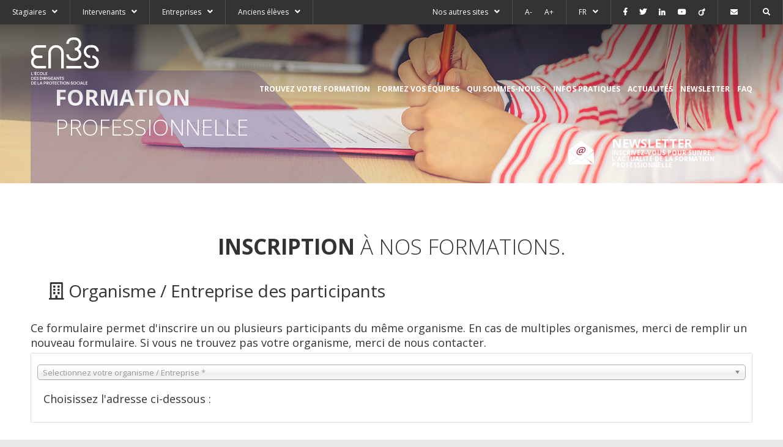

--- FILE ---
content_type: text/html; charset=UTF-8
request_url: https://inscriptions.en3s.fr/formulaire-multi-inscription.php?scenario=2&id=80510
body_size: 715669
content:
<!doctype html>
<html class="no-js" lang="fr-FR">
<head>
    <!-- Global site tag (gtag.js) - Google Analytics -->
    <script async src="https://www.googletagmanager.com/gtag/js?id=UA-47745309-1"></script>
    <script>
        window.dataLayer = window.dataLayer || [];
        function gtag() {
            dataLayer.push(arguments);
        }
        gtag('js', new Date());
        gtag('config', 'UA-47745309-1');
    </script>

    <!-- Google Tag Manager -->
    <script>(function (w, d, s, l, i) {
        w[l] = w[l] || [];
        w[l].push({
            'gtm.start':
                new Date().getTime(), event: 'gtm.js'
        });
        var f = d.getElementsByTagName(s)[0],
            j = d.createElement(s), dl = l != 'dataLayer' ? '&l=' + l : '';
        j.async = true;
        j.src =
            'https://www.googletagmanager.com/gtm.js?id=' + i + dl;
        f.parentNode.insertBefore(j, f);
    })(window, document, 'script', 'dataLayer', 'GTM-T7Z83H2');</script>
    <!-- End Google Tag Manager -->

    <meta charset="UTF-8">
    <title>Formations professionnelles de l&#039;EN3S</title>
    <meta content="IE=edge,chrome=1" http-equiv="X-UA-Compatible">
    <meta content="width=device-width, initial-scale=1.0, minimum-scale=1.0, maximum-scale=1.0, user-scalable=no"
          name="viewport">
    <link href="//www.google-analytics.com" rel="dns-prefetch">
    <meta content="#ffffff" name="theme-color">

    <!-- Bootstrap CSS -->
    <link href="https://cdn.jsdelivr.net/npm/bootstrap@5.1.3/dist/css/bootstrap.min.css" rel="stylesheet" integrity="sha384-1BmE4kWBq78iYhFldvKuhfTAU6auU8tT94WrHftjDbrCEXSU1oBoqyl2QvZ6jIW3" crossorigin="anonymous">
    <!-- Option 1: Bootstrap Bundle with Popper -->
    <script src="https://cdn.jsdelivr.net/npm/bootstrap@5.1.3/dist/js/bootstrap.bundle.min.js" integrity="sha384-ka7Sk0Gln4gmtz2MlQnikT1wXgYsOg+OMhuP+IlRH9sENBO0LRn5q+8nbTov4+1p" crossorigin="anonymous"></script>


    <link href='//use.fontawesome.com' rel='dns-prefetch'/>
    <link href='//fonts.googleapis.com' rel='dns-prefetch'/>
    <link href='https://en3s.fr/formation-professionnelle/wp-includes/css/dist/block-library/style.min.css' id='wp-block-library-css'
          media='all'
          rel='stylesheet' type='text/css'/>
    <link href='https://en3s.fr/formation-professionnelle/wp-content/themes/en3s/style.css' id='parent-style-css'
          media='all' rel='stylesheet'
          type='text/css'/>

    <link href='https://use.fontawesome.com/releases/v5.1.0/css/all.css' id='fontawesome-css' media='all'
          rel='stylesheet' type='text/css'/>
    <link href='https://fonts.googleapis.com/css?family=Open+Sans:300,400,600,700' id='googlefont-css' media='all'
          rel='stylesheet' type='text/css'/>
    <script id='jquery-core-js' src='https://en3s.fr/formation-professionnelle/wp-includes/js/jquery/jquery.min.js'
            type='text/javascript'></script>
    <script id='jquery-migrate-js'
            src='https://en3s.fr/formation-professionnelle/wp-includes/js/jquery/jquery-migrate.min.js'
            type='text/javascript'></script>
    <link type="text/css" rel="stylesheet" href="../css/multi-inscription-en3s.css"/>
    <link type="text/css" rel="stylesheet" href="../css/css-formation-pro.css"/>
</head>

<body class="home page-template-default page page-id-10 logged-in">

<div class="wrapper">
    <header class="header" role="banner">
        <div class="topbar">
            <ul class="toolsbar">
                <li class="toolsbarItem toolsbarItem--first toolsbarItem--dropdown dropdown">
                    <a aria-expanded="false" aria-haspopup="true" data-toggle="dropdown" href="javascript:void(0)">Stagiaires</a>
                    <ul class="dropdown-menu">
                        <li><a href="http://xtranet.en3s.net/" target="_blank">Plateforme pédagogique</a></li>
                        <li><a href="https://digital-campus-en3s.fr/" target="_blank">Digital campus</a></li>
                        <li><a href="https://en3s.fr/formation-professionnelle/moyens-pedagogiques-et-techniques/">Moyens
                            pédagogiques et techniques</a></li>
                    </ul>
                </li>
                <li class="toolsbarItem toolsbarItem--dropdown dropdown">

                    <a aria-expanded="false" aria-haspopup="true" data-toggle="dropdown" href="javascript:void(0)"
                       target="_blank">Intervenants</a>


                    <ul class="dropdown-menu">


                        <li><a href="https://en3s.fr/lecole/intervenants/espace-numerique-client/" target="_blank">Espace
                            numérique client</a></li>


                        <li><a href="https://en3s.fr/lecole/intervenants/communaute-dintervenants/" target="_blank">Communauté
                            d'intervenants</a></li>


                        <li><a href="https://en3s.fr/lecole/intervenants/le-guide-intervenant/" target="_blank">Le guide
                            intervenant</a></li>


                        <li><a href="https://en3s.fr/lecole/intervenants/devenir-intervenant/" target="_blank">Devenir
                            intervenant</a></li>


                        <li><a href="https://en3s.fr/lecole/intervenants/nos-intervenants/" target="_blank">Nos
                            intervenants</a></li>


                    </ul>


                </li>


                <li class="toolsbarItem toolsbarItem--dropdown dropdown">

                    <a aria-expanded="false" aria-haspopup="true" data-toggle="dropdown" href="javascript:void(0)">Entreprises</a>


                    <ul class="dropdown-menu">


                        <li><a href="http://en3s.net/bourse-stages/bourse-stages.php" target="_blank">Bourse des
                            stages</a></li>


                        <li><a href="http://en3s.net/bourse-postes/bourse-postes.php" target="_blank">Bourse des
                            emplois</a></li>


                        <li><a href="https://en3s.fr/location-despaces/">Location d’espaces</a></li>


                    </ul>


                </li>


                <li class="toolsbarItem toolsbarItem--dropdown dropdown">

                    <a aria-expanded="false" aria-haspopup="true" data-toggle="dropdown" href="javascript:void(0)">Anciens
                        élèves</a>


                    <ul class="dropdown-menu">


                        <li><a href="https://en3s.fr/ambassadeurs-en3s/" target="_blank">Ambassadeurs EN3S</a></li>


                    </ul>


                </li>


            </ul>

            <ul class="toolsbar">

                <li class="toolsbarItem toolsbarItem--dropdown dropdown">
                    <a aria-expanded="false" aria-haspopup="true" data-toggle="dropdown" href="javascrip:void(0)">Nos
                        autres sites</a>
                    <ul class="other-sites dropdown-menu">
                        <li class="other-sitesItem"><a href="https://en3s.fr" target="_blank">EN3S</a></li>
                        <li class="other-sitesItem"><a href="https://iheps.com" target="_blank">IHEPS</a></li>
                        <li class="other-sitesItem"><a href="https://en3s.fr/secudoc" target="_blank">Sécu Doc</a></li>
                        <li class="other-sitesItem"><a href="https://www.secu-jeunes.fr/" target="_blank">Sécu
                            jeunes</a></li>
                        <li class="other-sitesItem"><a href="http://www.securite-sociale.fr/" target="_blank">Sécurité
                            sociale</a></li>
                    </ul>
                </li>
                <li class="toolsbarItem toolsbarItem--font-size">
                    <a data-placement="bottom" data-toggle="tooltip" href="javascript:void(0)" id="down-font-size"
                       title="Réduire la police">A-</a><a data-placement="bottom" data-toggle="tooltip"
                                                          href="javascript:void(0)" id="up-font-size"
                                                          title="Augmenter la police">A+</a>
                </li>


                <li class="toolsbarItem toolsbarItem--dropdown toolsbarItem--lang dropdown">
                    <a aria-expanded="false" aria-haspopup="true" data-toggle="dropdown"
                       href="javascript:void(0)">FR</a>


                    <ul class="lang dropdown-menu">


                    </ul>
                </li>


                <li class="toolsbarItem toolsbarItem--social">

                    <ul class="social">


                        <li class="socialItem socialItem--facebook" data-placement="bottom" data-toggle="tooltip"
                            title="Suivez-nous sur Facebook">
                            <a href="https://www.facebook.com/EN3S.page.officielle/" target="_blank"><span>Suivez-nous sur Facebook</span></a>
                        </li>


                        <li class="socialItem socialItem--twitter" data-placement="bottom" data-toggle="tooltip"
                            title="Suivez-nous sur Twitter">
                            <a href="https://twitter.com/EN3S_officiel"
                               target="_blank"><span>Suivez-nous sur Twitter</span></a>
                        </li>


                        <li class="socialItem socialItem--linkedin" data-placement="bottom" data-toggle="tooltip"
                            title="Suivez-nous sur Linkedin">
                            <a href="https://www.linkedin.com/school/%C3%A9cole-nationale-sup%C3%A9rieure-de-s%C3%A9curit%C3%A9-sociale-en3s-/"
                               target="_blank"><span>Suivez-nous sur Linkedin</span></a>
                        </li>


                        <li class="socialItem socialItem--youtube" data-placement="bottom" data-toggle="tooltip"
                            title="Suivez-nous sur Youtube">
                            <a href="https://www.youtube.com/user/en3sTV/videos" target="_blank"><span>Suivez-nous sur Youtube</span></a>
                        </li>


                        <li class="socialItem socialItem--viadeo" data-placement="bottom" data-toggle="tooltip"
                            title="Suivez-nous sur Viadeo">
                            <a href="https://fr.viadeo.com/fr/company/en3s"
                               target="_blank"><span>Suivez-nous sur Viadeo</span></a>
                        </li>


                    </ul>

                </li>

                <li class="toolsbarItem toolsbarItem--contact" data-placement="bottom" data-toggle="tooltip"
                    title="Nous contacter">
                    <a href="https://en3s.fr/formation-professionnelle/contact/"><span>Nous contacter</span></a>
                </li>
                <li class="toolsbarItem toolsbarItem--search" data-placement="bottom" data-toggle="tooltip"
                    title="Je recherche">
                    <a data-target="#searchModal" data-toggle="modal" href="javascript:void(0)"><span>Effectuer une recherche</span></a>
                </li>
            </ul>

        </div>

        <div class="navbar container">

            <div class="logo">
                <a href="https://en3s.fr/formation-professionnelle">
                    <img alt=""
                         aria-hidden="true" class="logoImg" src="https://en3s.fr/formation-professionnelle/wp-content/themes/formation-professionnelle/images/logo.svg">
                    <img alt=""
                         aria-hidden="true" class="logoImg logoImg--sticky" src="https://en3s.fr/formation-professionnelle/wp-content/themes/formation-professionnelle/images/logo-sticky.svg">
                </a>
                <h1 class="hide">Formations professionnelles de l&#039;EN3S</h1>
            </div>


            <div class="main-nav">
                <div class="main-navMenu">

                    <div class="menuItem menuItem--simple">
                        <a href="https://en3s.fr/formation-professionnelle/formations-professionnelles/" target="">Trouvez
                            votre formation</a>

                    </div>
                    <div class="menuItem menuItem--simple">
                        <a href="https://en3s.fr/formation-professionnelle/formez-vos-equipes/" target="">Formez vos
                            équipes</a>


                        <div class="menuItemSub">


                            <div class="menuItemSubItem">
                                <a href="https://en3s.fr/formation-professionnelle/formez-vos-equipes/une-offre-de-formation-dediee-a-votre-activite-2/"><span>Une offre de formation dédiée à votre activité</span></a>

                            </div>


                            <div class="menuItemSubItem">
                                <a href="https://en3s.fr/formation-professionnelle/formez-vos-equipes/formation-intra-sur-mesure/"><span>Formation intra / sur mesure</span></a>

                            </div>


                            <div class="menuItemSubItem">
                                <a href="https://www.calameo.com/read/004310504f570498f2085"><span>Cartographie des formations</span></a>

                            </div>


                            <div class="menuItemSubItem">
                                <a href="https://en3s.fr/formation-professionnelle/formez-vos-equipes/referentiel-leadders/"><span>Référentiel Leadders</span></a>

                            </div>


                            <div class="menuItemSubItem">
                                <a href="https://en3s.fr/formation-professionnelle/formez-vos-equipes/offre-de-financement/"><span>Offre de financement subrogation plan conventionnel Uniformation</span></a>

                            </div>


                        </div>

                    </div>
                    <div class="menuItem menuItem--simple">
                        <a href="https://en3s.fr/formation-professionnelle/qui-sommes-nous/" target="">Qui sommes-nous
                            ?</a>


                        <div class="menuItemSub">


                            <div class="menuItemSubItem">
                                <a href="https://en3s.fr/formation-professionnelle/qui-sommes-nous/notre-expertise/"><span>Notre expertise</span></a>

                            </div>


                            <div class="menuItemSubItem">
                                <a href="https://en3s.fr/formation-professionnelle/qui-sommes-nous/notre-equipe/"><span>Notre équipe</span></a>

                            </div>


                            <div class="menuItemSubItem">
                                <a href="https://en3s.fr/formation-professionnelle/qui-sommes-nous/nos-intervenants/"><span>Nos intervenants</span></a>

                            </div>


                            <div class="menuItemSubItem">
                                <a href="https://en3s.fr/formation-professionnelle/qui-sommes-nous/nos-partenaires-et-clients/"><span>Nos partenaires et clients</span></a>

                            </div>


                            <div class="menuItemSubItem">
                                <a href="https://en3s.fr/formation-professionnelle/qui-sommes-nous/actualites/"><span>Notre actualité</span></a>

                            </div>


                        </div>

                    </div>
                    <div class="menuItem menuItem--simple">
                        <a href="https://en3s.fr/formation-professionnelle/infos-pratiques/" target="">Infos
                            pratiques</a>


                        <div class="menuItemSub">


                            <div class="menuItemSubItem">
                                <a href="https://en3s.fr/formation-professionnelle/infos-pratiques/conditions-generales-de-vente/"><span>Conditions Générales de Vente</span></a>

                            </div>


                            <div class="menuItemSubItem">
                                <a href="https://en3s.fr/formation-professionnelle/infos-pratiques/comment-venir/"><span>Comment venir ?</span></a>

                            </div>


                        </div>

                    </div>
                    <div class="menuItem menuItem--simple">
                        <a href="https://en3s.fr/lecole/actualites/" target="_blank">Actualités</a>

                    </div>
                    <div class="menuItem menuItem--simple">
                        <a href="https://en3s.fr/formation-professionnelle/actus-formation-professionnelle/"
                           target="_blank">Newsletter</a>

                    </div>
                    <div class="menuItem menuItem--simple">
                        <a href="https://en3s.fr/formation-professionnelle/faq/" target="">FAQ</a>

                    </div>

                </div>
            </div>


        </div>

    </header>

    <div class="modal fade" id="searchModal" role="dialog">
        <div class="modal-dialog" role="document">
            <div class="modal-content">
                <div class="modal-header">
                    <h5 class="modal-title">Je recherche</h5>
                    <p class="modal-close"><a href="javascript:void(0)" data-dismiss="modal" aria-label="Close"><span>Fermer le formulaire</span></a></p>
                </div>
                <div class="modal-body">
                    <div class="searchWordpressItem">
                        <form class="searchWordpressItemForm" role="search" method="get" action="https://en3s.fr/formation-professionnelle">
                            <input class="searchWordpressItemFormInput" autocomplete="off" type="text" value="" name="s" id="s" placeholder="formation, métier ...">
                            <span aria-hidden="true"></span>
                            <button class="searchWordpressItemFormSubmit button button--search"><span>Rechercher</span></button>
                        </form>
                    </div>
                </div>
            </div>
        </div>
    </div>


    <main role="main">

        <section class="strate strate--slider">


            <div class="slider">

                <div class="sliderList">


                    <div class="sliderItem click"
                         style="background-image: url( https://en3s.fr/formation-professionnelle/wp-content/uploads/sites/3/2018/09/banniere_formation.jpg )">

                        <div class="container">
                            <p class="sliderItemTitle"><a
                                    href="https://en3s.fr/formation-professionnelle/newsletter-de-len3s/"><b>
                                Formation </b><br/> Professionnelle</a></p>
                        </div>
                    </div>
                </div>
            </div>


            <p class="accelerator-newsletter-formation-pro">
                <a href="https://en3s.fr/formation-professionnelle/actus-formation-professionnelle/">

                    <img alt=""
                         height="60px"
                         src="https://en3s.fr/formation-professionnelle/wp-content/uploads/sites/3/2020/05/newsletter.png">
                    <span class="accelerator-newsletter-formation-proContent">
                        <span>Newsletter</span>
                        <span class="small">Inscrivez-vous pour suivre l'actualité de la Formation professionnelle</span>
                    </span>
                </a>
            </p>

        </section>
        <section class="strate">
            <div class="container">
                <h2 class="strateTitle"><b>Inscription</b> à nos formations.</h2>


<script type="text/javascript" src="https://ajax.googleapis.com/ajax/libs/jquery/1.7.0/jquery.min.js"></script>
<script type="text/javascript" src="jquery-1.10.2.js"></script>
<script type="text/javascript" src="jquery-ui-1.10.4.custom.min.js" type="text/javascript"></script>

<script type="text/javascript" src="vendor/twitter/typeahead.js/dist/bloodhound.min.js" type="text/javascript"></script>
<script type="text/javascript" src="vendor/twitter/typeahead.js/dist/typeahead.bundle.min.js"
        type="text/javascript"></script>
<script type="text/javascript" src="vendor/twitter/typeahead.js/dist/typeahead.jquery.min.js"
        type="text/javascript"></script>

<script type="text/javascript" src="vendor/harvesthq/chosen/chosen.jquery.min.js"></script>
<link type="text/css" rel="stylesheet" href="vendor/harvesthq/chosen/chosen.min.css"/>

<script src="https://cdn.jsdelivr.net/npm/bootstrap@5.1.2/dist/js/bootstrap.bundle.min.js"
        integrity="sha384-kQtW33rZJAHjgefvhyyzcGF3C5TFyBQBA13V1RKPf4uH+bwyzQxZ6CmMZHmNBEfJ"
        crossorigin="anonymous"></script>

<script type="text/javascript">

    $(document).ready(function () {

        function updateOrgInfo() {
            var orgId = $('#nom-org').val();
            if (!orgId) {
                $(".neededByAgora").hide();
                return;
            }

            $("#idOrgInscrit").val(orgId);
            // Récupération des idElementsInscription[]
            var elements = [];
            $("input[name='idElementsInscription[]']").each(function () {
                elements.push($(this).val());
            });
            // --- Requête AJAX pour les adresses
            $.get("ajax-adresses.php", {
                id_org: orgId,
                nom_radio: "idAdresseOrgInscrit"
            }, function (data, status) {
                $("#adresses-org").html(data).show();
                $("#adresses-org-inconnu").hide();
            }).fail(function (xhr, status, error) {
                console.error('Erreur →', status, error);
            });

            // --- Requête AJAX pour les infos Agora
            $.get("ajax-infoOg.php", {
                id_org: orgId,
                id_ele: elements.join(',')
            }, function (data, status) {
                $("#needAgora").val(data);
                    if (parseInt(data) === 0) {
                    $(".neededByAgora").hide();
                } else {
                    $(".neededByAgora").show();
                }
            }).fail(function (xhr, status, error) {
                console.error('Erreur →', status, error);
            });
        }

        // 🔁 On déclenche la fonction quand on change le select
        $('#nom-org').change(function () {
            updateOrgInfo();
        });

        // 🚀 Et aussi au chargement de la page
        updateOrgInfo();

        $nbParts = parseInt($('#nbPart').val());
        if ($nbParts > 1) {
            $("#button-remove-part").removeClass('visually-hidden');
        }

        $("#button-add-part").on("click", function () {
            $nb = parseInt($('#nbPart').val());
            $nb = $nb + 1;
            $('#nbPart').val($nb)
            $('#participant_' + $nb).removeClass('visually-hidden');
            $("#button-remove-part").removeClass('visually-hidden');
        });

        $("#button-remove-part").on("click", function () {
            $nb = parseInt($('#nbPart').val());
            if ($nb > 1) {
                $('#participant_' + $nb).addClass('visually-hidden');
                $nb = $nb - 1;
                $('#nbPart').val($nb)
            } else {
                $("#button-remove-part").addClass('visually-hidden');
            }
        });

        $("#nom-org").on("input", function () {
            if ($('#nom-org').val() == "") {
                $("#adresses-org-inconnu").show();
                $("#adresses-org").hide();
                $("#idOrgInscrit").val('');
            }
        });

        $("#nom-org-suivi").on("input", function () {
            if ($('#nom-org-suivi').val() == "") {
                $("#adresses-org-inconnu-suivi").show();
                $("#adresses-org-suivi").hide();
                $("#idOrgSuivi").val('');
            }
        });

        $("#nom-org-payeur").on("input", function () {
            if ($('#nom-org-payeur').val() == "") {
                $("#adresses-org-inconnu-payeur").show();
                $("#adresses-org-payeur").hide();
                $("#idOrgPayeur").val('');
            }
        });

        $('#nom-org').chosen();


        $('#nom-org-payeur').chosen();
        $('#nom-org-payeur').change(function () {
                $("#idOrgPayeur").val(this.value);
                $.get("ajax-adresses.php",
                    {
                        id_org: this.value,
                        nom_radio: "idAdresseOrgPayeur"
                    },
                    function (data, status) {
                        $("#adresses-org-payeur").html(data);
                        $("#adresses-org-payeur").show();
                        $("#adresses-org-inconnu-payeur").hide()
                    });

                $.get("ajax-chorus.php",
                    {
                        id_org: this.value,
                    },
                    function (data, status) {
                        $("#email-reception-factures").html(data);
                    });
            }
        );

        var forms = document.querySelectorAll('.needs-validation');

        // Loop over them and prevent submission
        Array.prototype.slice.call(forms)
            .forEach(function (form) {
                form.addEventListener('submit', function (event) {
                    if (!form.checkValidity()) {
                        event.preventDefault()
                        event.stopPropagation()
                    }

                    form.classList.add('was-validated')
                }, false)
            });


    });

    function chargerFonction(idPere, idListeDestination, nomDivNiveau, nomListeDeroulante, nomListeNiveau) {

        console.log(idPere);
        $.post("ajax-charger-fonctions.php",
            {

                id_pere: idPere,
                nomDivNiveau: nomDivNiveau,
                nomListeDeroulante: nomListeDeroulante,
                nomListeNiveau: nomListeNiveau

            },
            function (data, status) {
                $("#" + nomListeDeroulante).html(data);
            });
    }

    function chargerNiveau(idPere, divListeDestination, nomListeDeroulante) {

        $.post("ajax-charger-niveaux.php",
            {
                id_pere: idPere,
                nomListeDeroulante: nomListeDeroulante
            },
            function (data, status) {
                $("#" + nomListeDeroulante).html(data);
            });
    }

</script>



<form enctype="multipart/form-data" name="frminscription" method="post" action="formulaire-multi-inscription.php"
      class="needs-validation" novalidate>

    
    <input type="hidden" id="nbPart" name="nbPart" value=1></input>
    <input type="hidden" name="id" value=80510></input>
    <input type="hidden" name="scenario" value=2></input>
    <input type="hidden" id="needAgora" name="needAgora"></input>

    
    <h2 class="m-5"><i class="far fa-building"></i> Organisme / Entreprise des participants</h2>
    <h6>Ce formulaire permet d'inscrire un ou plusieurs participants du même organisme.
        En cas de multiples organismes, merci de remplir un nouveau formulaire.
        Si vous ne trouvez pas votre organisme, merci de nous contacter.
    </h6>
    <div class="card mb-4 ">
        <div class="card-body">
            <div class="row">
                <div class="col-12">
                    <div class="mb-3">
                                                <select data-placeholder="Selectionnez votre organisme / Entreprise *" id="nom-org"
                                name="nomOrgInscrit" class="chosen-select">
                            <option value='-1'></option><option value='10336'>A GAUCHE EN EUROPE</option><option value='15001'>AACAMM ASSOCIATION PR L'ACTION COLLECTIVE DES ADMINISTRATEURS MALAKOFF MEDERIC</option><option value='14555'>ABILEO</option><option value='15720'>ACADEMIE DE TOULOUSE - RECTORAT</option><option value='15846'>ACADÉMIE DU RENSEIGNEMENT</option><option value='14902'>ACCA ANVEOL</option><option value='14142'>ACCENTURE</option><option value='10534'>ACCIPIO</option><option value='13237'>ACCUEIL CONSEIL INSERTION - ACI 77</option><option value='12611'>ACCUEIL SPECIALISE MERE / ENFANT LA BUISSONNIERE</option><option value='8549'>ACE</option><option value='8413'>ACMS</option><option value='15668'>ACORIS MUTUELLES</option><option value='14161'>ACSANTIS</option><option value='8068'>ACTUALITE SOCIALE HEBDOMADAIRE</option><option value='14429'>ACTUALITÉS ET DOSSIERS EN SANTÉ PUBLIQUE - ADSP</option><option value='14720'>ACTUELIA</option><option value='9051'>ADAPEI DU CANTAL</option><option value='15204'>ADAPEI-MIRH</option><option value='14020'>ADAPTHOME</option><option value='6969'>ADECRI</option><option value='15069'>ADÉIS</option><option value='16124'>ADICEO</option><option value='15758'>ADICEO</option><option value='15332'>ADMINISTRATION D'EVALUATION ET DE CONTROLE DE L'ASSURANCE DEPENDANCE - AEC</option><option value='15011'>ADN GROUP</option><option value='5104'>ADRETS</option><option value='10440'>ADULIS IT</option><option value='14468'>ADYLIS CONSEIL</option><option value='13467'>AEDIAN</option><option value='10964'>AEF INFO</option><option value='12590'>AEIRSP</option><option value='13071'>AEN3S</option><option value='15314'>AEQUITAZ</option><option value='14654'>AFCOS CONSULTANTS</option><option value='7618'>AFM</option><option value='12931'>AFP</option><option value='3115'>AFPA DE FRANCHE-COMTE</option><option value='16082'>AGASEF-ASSOCIATION DE GESTION DE L'ACTION SOCIALE DES ENSEMBLES FAMILIAUX</option><option value='8262'>AGEFIPH</option><option value='12431'>AGEFIPH SIEGE SOCIAL</option><option value='14448'>AGEFOS</option><option value='14717'>AGEFOS PME</option><option value='14299'>AGENCE BLUE ADVERTAINMENT</option><option value='14293'>AGENCE BYTHEWAYCREACOM</option><option value='12772'>AGENCE DE LA BIOMEDECINE</option><option value='15290'>AGENCE DE LA COUVERTURE MALADIE UNIVERSELLE - CMU</option><option value='15044'>AGENCE DE SANTÉ DE WALLIS ET FUTUNA</option><option value='15370'>AGENCE DÉPARTEMENTALE D'INFORMATION SUR LE LOGEMENT - ADIL</option><option value='15025'>AGENCE DU NUMÉRIQUE EN SANTÉ</option><option value='15681'>AGENCE DU NUMÉRIQUE EN SANTÉ</option><option value='14380'>AGENCE DU SERVICE CIVIQUE</option><option value='15095'>AGENCE FRANÇAISE DE DÉVELOPPEMENT</option><option value='16336'>Agence Française de Développement</option><option value='15649'>AGENCE FRANCAISE DE DEVELOPPEMENT - AFD</option><option value='7157'>AGENCE FRANCAISE DE SECURITE SANITAIRE DES PRODUITS DE SANTE</option><option value='14687'>AGENCE FRANCE TRESOR</option><option value='14606'>AGENCE HULA HOOP</option><option value='13236'>AGENCE NATIONALE D'APPUI A LA PERFORMANCE - ANAP</option><option value='16424'>AGENCE NATIONALE DE LA COHÉSION DES TERRITOIRE ANCT</option><option value='15177'>AGENCE NATIONALE DE LA SÉCURITÉ DES SYSTÈMES D'INFORMATION</option><option value='16031'>AGENCE NATIONALE DE L'ASSURANCE MALADIE</option><option value='14806'>AGENCE NATIONALE DE SÉCURITÉ DU MÉDICAMENT ET DES PRODUITS DE SANTÉ - ANSM</option><option value='14567'>AGENCE NATIONALE DE SÉCURITÉ SANITAIRE - ANSES</option><option value='15483'>AGENCE NATIONALE DU DÉVELOPPEMENT PROFESSIONNEL CONTINU</option><option value='12494'>AGENCE NATIONALE POUR LA COHESION SOCIALE ET L'EGALITE DES CHANCES</option><option value='13024'>AGENCE NATIONALE POUR LA GARANTIE DES DROITS DES MINEURS - ANGDM</option><option value='12655'>AGENCE NATIONALE POUR L'ACCUEIL DES ETRANGERS ET DES MIGRATIONS</option><option value='14768'>AGENCE NATIONALE POUR LES CHÈQUES-VACANCES- ANCV</option><option value='15210'>AGENCE NOUVELLE DES SOLIDARITES ACTIVES</option><option value='10313'>AGENCE POUR LE DEVELOPPEMENT DE L'ADMINISTRATION ELECTRONIQUE</option><option value='15866'>AGENCE RESTAURATION DES TERRAINS DE MONTAGNE - RTM ALPES DU NORD</option><option value='14426'>AGENCE TECHNIQUE DE L'INFORMATION SUR L'HOSPITALISATION - ATIH</option><option value='15774'>AGENCE TERRITORIALE DES ALPES DE HAUTE-PROVENCE</option><option value='15090'>AGESO</option><option value='7727'>AGF</option><option value='14653'>AGGLOMÉRATION DE MONTPELLIER</option><option value='10447'>AGIRC</option><option value='16280'>AGIRC ARRCO</option><option value='6310'>AGIRC FORMATION</option><option value='16489'>Agirc-Arrco</option><option value='7451'>AGRICA-CCPMA PREVOYANCE</option><option value='14572'>AGROSUP</option><option value='15903'>AGS</option><option value='8153'>AG2R</option><option value='16493'>AG2R AGIRC ARRCO</option><option value='16132'>AG2R AGIRC ARRCO</option><option value='16556'>AG2R LA MONDIALE</option><option value='14981'>AG2R LA MONDIALE</option><option value='16579'>AG2R LA MONDIALE</option><option value='16131'>AG2R La Mondiale</option><option value='10681'>AHNAC</option><option value='12615'>AIHP-GEODE</option><option value='13378'>AIMV</option><option value='9463'>AIR FRANCE</option><option value='13066'>AIR LIQUIDE</option><option value='12106'>AIRBUS NANTES</option><option value='4965'>AISS</option><option value='5005'>AISS-BUREAU REGIONAL EUROPE</option><option value='16140'>Ajis</option><option value='15499'>AKANE CONSEIL</option><option value='16121'>AKTO</option><option value='16120'>AKTO (prise en charge)</option><option value='14714'>AL RUBAEE MARINA</option><option value='12411'>ALAIN COULOMB CONSULTANT</option><option value='14353'>ALCOM CONSULTING</option><option value='13840'>ALDEA</option><option value='6088'>ALGOE FORMATION</option><option value='2329'>ALGOE MANAGEMENT</option><option value='6089'>ALGOE RECRUTEMENT</option><option value='12984'>ALIGNANCE</option><option value='12305'>ALLIANCE C</option><option value='14262'>ALLIANCE FRANCAISE D'YORK</option><option value='16260'>Alliance IRP</option><option value='14352'>ALLIANCE MC2R</option><option value='8021'>ALLIANCE NATIONALE DES MUTUALITES CHRETIENNES</option><option value='16100'>ALLIANZ</option><option value='16302'>ALLIANZ</option><option value='16530'>Allianz France</option><option value='16531'>ALLIANZ IARD</option><option value='15809'>Allianz IARD</option><option value='10789'>ALMA CONSULTING</option><option value='15653'>ALMERYS</option><option value='12461'>ALOSS</option><option value='12555'>ALTA CONSEIL</option><option value='12665'>ALTERNATIVES ECONOMIQUES</option><option value='15135'>ALTERNEGO</option><option value='14204'>ALTOREM FORMATION</option><option value='14959'>ALTRAN</option><option value='12885'>ALTURIA</option><option value='12773'>AMADIS</option><option value='16231'>AMAP MALAKOFF HUMANIS</option><option value='13031'>AMBASSADE D'ALLEMAGNE</option><option value='14202'>AMBASSADE DE FRANCE</option><option value='13242'>AMBASSADE DE FRANCE</option><option value='14693'>AMBASSADE DE FRANCE À STOCKHOLM</option><option value='14823'>AMBASSADE DE FRANCE AU PARAGUAY</option><option value='14527'>AMBASSADE DE FRANCE AU ROYAUME-UNI</option><option value='15045'>AMBASSADE DE FRANCE EN ARABIE SAOUDITE</option><option value='15259'>AMBASSADE DE FRANCE EN CHINE</option><option value='13810'>AMBASSADE DE FRANCE EN SYRIE</option><option value='13032'>AMBASSADE DE GRANDE BRETAGNE</option><option value='14340'>AMBASSADE DE POLOGNE</option><option value='15116'>AMBASSADE DE TUNISIE</option><option value='15042'>AMBASSADE DES PAYS BAS</option><option value='14009'>AMBASSADE D'ESPAGNE</option><option value='15478'>AMBASSADE DU CANADA EN FRANCE</option><option value='14012'>AMBASSADE DU ROYAUME DES PAYS BAS</option><option value='13547'>AMBASSADE DU ROYAUME DU MAROC</option><option value='14738'>AMCF & ASSOCIÉS</option><option value='1356'>AMICAM</option><option value='14646'>AMINOV CONSEIL</option><option value='9004'>AMPLI</option><option value='13391'>AMPLUS INTERPRÉTARIAT - TRADUCTION</option><option value='8261'>ANACT</option><option value='13796'>ANALYSE DES DYNAMIQUES INDUSTRIELLES ET SOCIALES - ADIS</option><option value='9072'>ANALYSE FORMATION CONSEIL</option><option value='15914'>ANAM</option><option value='9845'>ANCIEN ELEVE CNESSS</option><option value='12530'>ANEM</option><option value='12531'>ANEM</option><option value='14860'>ANEO</option><option value='14706'>ANESM</option><option value='16118'>ANGDM - Agence Nationale pour la Garantie des Droits des Mineurs</option><option value='15957'>ANGDM - Agence nationale pour la garantie des droits des mineurs</option><option value='15227'>ANIPS</option><option value='15652'>ANTHENOR PUBLIC AFFAIRS</option><option value='12624'>ANTHROPOLOGIE BIOCULTURELLE - CNRS UMR 6578</option><option value='10128'>AOK CONSULT GMBH BONN</option><option value='7431'>AOK LORRACH</option><option value='14364'>AON FRANCE</option><option value='15089'>AP HP - HOPITAUX UNIVERSITAIRE PARIS ILE DE FRANCE OUEST</option><option value='16178'>APAJH FEDERATION</option><option value='15844'>APF FRANCE HANDICAP</option><option value='13026'>APGIS</option><option value='15939'>APHP</option><option value='15745'>APICIL TRANSVERSE</option><option value='16101'>Apivia Macif-Mutuelle </option><option value='14605'>APM INTERNATIONAL</option><option value='13607'>APRIA RSA</option><option value='15077'>ARACT NOUVELLE AQUITAINE</option><option value='12947'>ARADEL</option><option value='14820'>ARAMIS</option><option value='13936'>ARAR - SOINS À DOMICILE</option><option value='10791'>ARCELOR MEDITERRANEE</option><option value='14672'>ARCHIMBAUD NICOLAS</option><option value='8497'>ARCHIVES DEPARTEMENTALES DE LA LOIRE</option><option value='10207'>AREMIS</option><option value='8541'>AREPA</option><option value='14935'>ARES SERVICES</option><option value='13456'>ARES SERVICES - CAP 18</option><option value='15770'>ARF MSA SUD EST</option><option value='15318'>ARMÉE DE TERRE</option><option value='13484'>ARNAUD ALLESANT</option><option value='15393'>AROCMUT</option><option value='10448'>ARRCO</option><option value='14894'>ARS AUVERGNE-RHÔNE-ALPES</option><option value='14898'>ARS BOURGOGNE-FRANCHE-COMTÉ</option><option value='13167'>ARS BRETAGNE</option><option value='13168'>ARS CENTRE-VAL DE LOIRE</option><option value='13171'>ARS CORSE</option><option value='14895'>ARS GRAND EST</option><option value='13173'>ARS GUADELOUPE</option><option value='13174'>ARS GUYANE</option><option value='14901'>ARS HAUTS-DE-FRANCE</option><option value='16249'>ARS IDF</option><option value='16583'>ARS IDF</option><option value='13176'>ARS ILE-DE-FRANCE</option><option value='13187'>ARS LA RÉUNION</option><option value='13154'>ARS MARTINIQUE</option><option value='15381'>ARS MAYOTTE</option><option value='14900'>ARS NORMANDIE</option><option value='14897'>ARS NOUVELLE AQUITAINE</option><option value='14899'>ARS OCCITANIE</option><option value='13183'>ARS PAYS DE LA LOIRE</option><option value='13186'>ARS PROVENCE-ALPES-COTE-D'AZUR</option><option value='14840'>ARSEAA</option><option value='15093'>ARTISTIK  BAZAAR</option><option value='12462'>ARTS ET SAVOIR</option><option value='15444'>ARVAL</option><option value='14824'>ARVATO</option><option value='16516'>ASCOVA</option><option value='15735'>ASEPT SUD AQUITAINE</option><option value='10134'>ASFOSAR</option><option value='16212'>ASM OMNISPORTS CLERMONT-FERRAND</option><option value='11061'>ASSEDIC DE L'OUEST FRANCILIEN</option><option value='12405'>ASSEDIC DE PARIS</option><option value='7638'>ASSEDIC DE SEINE SAINT DENIS</option><option value='9050'>ASSEDIC DES ALPES</option><option value='3673'>ASSEDIC DOUBS-JURA</option><option value='9188'>ASSEDIC FRANCHE COMTE BOURGOGNE</option><option value='7387'>ASSEDIC LOIRE</option><option value='5747'>ASSEDIC MIDI PYRENEES</option><option value='13899'>ASSEMBLÉE DES DÉPARTEMENTS DE FRANCE</option><option value='7271'>ASSEMBLEE NATIONALE</option><option value='16581'>ASSEMBLÉE NATIONALE</option><option value='16582'>ASSEMBLÉE NATIONALE</option><option value='14031'>ASSEMBLEE NATIONALE ANNEXE</option><option value='7094'>ASSETILP</option><option value='10491'>ASSISTANCE PUBLIQUE HOPITAUX DE MARSEILLE</option><option value='6868'>ASSISTANCE PUBLIQUE HOPITAUX DE PARIS</option><option value='11060'>ASSISTANCE PUBLIQUE HOPITAUX DE PARIS - CHU DE BICÊTRE</option><option value='9376'>ASSISTANCE PUBLIQUE HOPITAUX DE PARIS - DELEGATION A LA RECHERCHE CLINIQUE</option><option value='14972'>ASSISTANCE PUBLIQUE HOPITAUX DE PARIS - HOPITAUX UNIVERSITAIRES PARIS CENTRE</option><option value='12908'>ASSISTANCE PUBLIQUE HÔPITAUX DE PARIS DEPT FORMATION CONTINUE DES MEDECINS</option><option value='12903'>ASSISTANCE PUBLIQUE HOPITAUX DE PARIS-FORMATION CONTINUE DES MÉDECINS</option><option value='16496'>ASSISTANTE PUBLIQUE- HÔPITAUX DE PARIS</option><option value='15075'>ASSOCIATION - FONDS DE DOTATION CAP SANTÉ ENTREPRISE</option><option value='15125'>ASSOCIATION AES</option><option value='16460'>ASSOCIATION AFDOSS - RESPONSABILITÉ FINANCIÈRE</option><option value='16185'>ASSOCIATION ARC-EN-CIEL</option><option value='15017'>ASSOCIATION ATOPOS</option><option value='15565'>ASSOCIATION AURORE</option><option value='13459'>ASSOCIATION D'AIDES ET DE SOINS A DOMICILE POUR PERSONNES AGEES DU CONGO</option><option value='15498'>ASSOCIATION D'ASSURANCE ACCIDENT</option><option value='10446'>ASSOCIATION DE GESTION "LES YUCCAS"</option><option value='8436'>ASSOCIATION DE SANTE MENTALE DU 13EME ARRONDISSEMENT</option><option value='1813'>ASSOCIATION DEPARTEMENTALE DES CAF DU NORD</option><option value='15312'>ASSOCIATION DES ADMINISTRATEURS CFE CGC DU GROUPE MMH</option><option value='12961'>ASSOCIATION DES CAISSES DE CHAMPAGNE-ARDENNE</option><option value='16407'>ASSOCIATION DES COLLECTIFS ENFANTS PARENTS PROFESSIONNELS</option><option value='14590'>ASSOCIATION DES JOURNALISTES DE L'INFORMATION SOCIALE</option><option value='16578'>Association des Maires de France</option><option value='14200'>ASSOCIATION DES REGIONS DE FRANCE - ARF</option><option value='12929'>ASSOCIATION DIABET 63</option><option value='15926'>ASSOCIATION DOM'EVAL SUD AQUITAINE</option><option value='16108'>ASSOCIATION DU GROUPE MOUVEMENT DÉMOCRATE ET APPARENTÉS À L'ASSEMBLÉE NATIONALE</option><option value='16116'>ASSOCIATION DU VAL D'AUBETTE</option><option value='10684'>ASSOCIATION ENTREPRANTS</option><option value='13843'>ASSOCIATION E2P - EVALUATION POLITIQUES PUBLIQUES</option><option value='14428'>ASSOCIATION FORMATIC SANTÉ</option><option value='16000'>ASSOCIATION FRANÇAISE DE PSYCHIATRIE - AFP</option><option value='16443'>ASSOCIATION FRANÇAISE DES AIDANTS</option><option value='10109'>ASSOCIATION FRANÇAISE DES BANQUES</option><option value='14350'>ASSOCIATION FRANCAISE DES DIABETIQUES-AFD</option><option value='13415'>ASSOCIATION FRANCAISE DES ENTREPRISES PRIVEES - AFEP</option><option value='14173'>ASSOCIATION FRANCAISE DES HEMOPHILES</option><option value='16522'>Association française des marchés financiers (AMAFI)</option><option value='13359'>ASSOCIATION FRANCAISE PROFESSIONNELLE DE L'EPARGNE RETRAITE</option><option value='6628'>ASSOCIATION GROUPE BELLINI</option><option value='12468'>ASSOCIATION GROUPE MEDERIC</option><option value='10105'>ASSOCIATION GROUPE SOCIALISTE DE L'ASSEMBLEE NATIONALE</option><option value='7181'>ASSOCIATION HOSPITALITE DE L'ASILE DE NUIT</option><option value='16328'>ASSOCIATION ILHUP</option><option value='16329'>Association ILHUP</option><option value='13229'>ASSOCIATION INTERNATIONALE DE LA MUTUALITE - AIM</option><option value='12525'>ASSOCIATION ISERE ALZHEIMER</option><option value='10811'>ASSOCIATION LE LIEN</option><option value='7184'>ASSOCIATION LE PELICAN</option><option value='16361'>ASSOCIATION LE RENOUVEAU</option><option value='15619'>ASSOCIATION LUXEMBOURGEOISE DES ORGANISMES DE SÉCURITÉ SOCIALE</option><option value='16270'>ASSOCIATION MÉDECINS SOLIDAIRES</option><option value='15257'>ASSOCIATION MILLE ET UN MOTS</option><option value='14376'>ASSOCIATION NATIONALE DE TÉLÉMÉDECINE - ANTEL</option><option value='14361'>ASSOCIATION NATIONALE POUR LA FORMATION PERMANENTE DU PERSONNEL HOSPITALIER</option><option value='16599'>ASSOCIATION NATIONALE POUR LA FORMATION PERMANENTE DU PERSONNEL HOSPITALIER DU RHÔNE - ANFH</option><option value='10619'>ASSOCIATION POUR LA FORMATION ACTION</option><option value='16529'>ASSOCIATION POUR L'INSTAURATION DU REVENU D'EXISTENCE</option><option value='10817'>ASSOCIATION PRATIQUES SOCIALES</option><option value='15734'>ASSOCIATION PRÉSENCE VERTE SUD OUEST</option><option value='13767'>ASSOCIATION PUPILLES DE L'ENSEIGNEMENT PUBLIC</option><option value='9598'>ASSOCIATION REGIONALE AQUITAINE DE LA MSA ARAMSA</option><option value='10722'>ASSOCIATION REGIONALE DES MSA DE CHAMPAGNE-ARDENNES</option><option value='10351'>ASSOCIATION REGIONALE DES ORGANISMES DE LA MSA D'AUVERGNE</option><option value='10353'>ASSOCIATION REGIONALE DES ORGANISMES DE LA MSA D'AUVERGNE- SITE DU CANTAL</option><option value='10578'>ASSOCIATION REGIONALE DES ORGANISMES DE MSA DE BOURGOGNE</option><option value='9119'>ASSOCIATION REGIONALE DES ORGANISMES DE MSA DE BRETAGNE</option><option value='7230'>ASSOCIATION REGIONALE DES ORGANISMES DE MSA DES PAYS DE LA LOIRE</option><option value='13846'>ASSOCIATION REGIONALE DES ORGANISMES DE MSA DU LANGUEDOC-ROUSSILLON</option><option value='12407'>ASSOCIATION REGIONALE DES ORGANISMES DE MSA DU RHONE</option><option value='14917'>ASSOCIATION SAUVEGARDE 42</option><option value='14665'>ASSOCIATION SIEL BLEU</option><option value='9418'>ASSOCIATION TASS</option><option value='10685'>ASSOCIATION VIE L'ÂGE</option><option value='14015'>ASSOCIATION VIVRE A DOMICILE</option><option value='15196'>ASSOCIE CABINET MAZARS</option><option value='14978'>ASSURANCE FORMATION DES ACTIVITÉS DU SPECTACLE</option><option value='7385'>ASSURANCES APRIL</option><option value='13576'>AST GRAND LYON</option><option value='10844'>ASTAS</option><option value='14889'>ATARAXIA</option><option value='16354'>ATD QUART MONDE GRAND OUEST</option><option value='7892'>ATD-QUARD MONDE</option><option value='12785'>ATELIER DE RECHERCHE SOCIOLOGIQUE</option><option value='13830'>ATEQUACY</option><option value='7312'>ATHENA ASSURANCES</option><option value='15962'>Atos France</option><option value='14323'>ATOS INTERNATIONAL</option><option value='15068'>AUDIENS</option><option value='10533'>AUDIT EUREX</option><option value='10968'>AURA</option><option value='7362'>AUTOMOBILE PEUGEOT</option><option value='16012'>AUTORITE DE CONTROLE DES ASSURANCES ET DE LA PREVOYANCE SOCIALE</option><option value='12422'>AUX AMATEURS DE LIVRES INTERNATIONAL</option><option value='15106'>AUXANE</option><option value='15337'>AVECSANTÉ ANCIENNEMENT FFMPS</option><option value='7408'>AVENTIS CROPSCIENCE</option><option value='16207'>AVENTURE STRATÉGIQUE</option><option value='16055'>AVERROES-GROUP</option><option value='13411'>AVIVA EUROPE SERVICE FRANCE</option><option value='14341'>AXA FRANCE</option><option value='16382'>AXA SA</option><option value='10599'>AXCIOME C</option><option value='8854'>AXIALES</option><option value='5084'>AXONE</option><option value='14339'>AYMARA</option><option value='2551'>A3 COMMUNICATION</option><option value='10228'>BAMCONSEIL</option><option value='10293'>BANQUE CARREFOUR DE LA SECURITE SOCIALE</option><option value='16595'>Banque CCF</option><option value='12507'>BANQUE DE FRANCE</option><option value='12910'>BANQUE DE FRANCE - SAINT-ETIENNE 0729</option><option value='13014'>BANQUE DE FRANCE DIRECTION GENERALE DES RESSOURCES HUMAINES</option><option value='16165'>BANQUE MONDIALE</option><option value='15191'>BANQUE POSTALE ASSET MANAGEMENT</option><option value='16259'>BA.O CONSEIL</option><option value='7334'>BARBIER TRADUCTIONS</option><option value='12951'>BARREAU DE MARSEILLE</option><option value='15993'>BARREAU DE PARIS</option><option value='7445'>BAXTER</option><option value='8956'>BAYER CROPSCIENCE</option><option value='8929'>BCPC</option><option value='7409'>BDR FORMATION</option><option value='12535'>BELKACEM EUROPE CONSEIL</option><option value='16462'>BELUGAMES</option><option value='6648'>BERAUD CONSEIL</option><option value='3496'>BERNARD BRUNHES INTERNATIONAL</option><option value='14422'>BIOGEN IDEC FRANCE</option><option value='15656'>BISCAFE</option><option value='4921'>BIT</option><option value='6090'>BL-CONSULTANT</option><option value='15989'>BLOUSES AUTONOMES</option><option value='14127'>BNP PARIBAS CARDIF</option><option value='14677'>BNPSI</option><option value='10820'>BON USAGE CONSEIL</option><option value='15852'>BORDEAUX MÉTROPOLE</option><option value='14351'>BORIS CYRULNIK</option><option value='15216'>BOSTON CONSULTING GROUP</option><option value='15765'>BOURGES PLUS AGGLOMÉRATION</option><option value='15215'>BOUYGUES SA</option><option value='2710'>BOYER</option><option value='14000'>BPCE ASSURANCES</option><option value='16502'>BPI FRANCE</option><option value='16343'>BRANCHEE ETUDES & CONSEIL</option><option value='16592'>BRANCHEE ETUDES & CONSEIL</option><option value='15256'>BRIGHTNESS</option><option value='8409'>BRISTOL MYERS SQUIBB</option><option value='6309'>BRISTOL-MYERS SQUIBB COMPANY</option><option value='14357'>BRUEGEL</option><option value='9640'>BULL</option><option value='15099'>BULLE2BE</option><option value='10154'>BUNDESVERSICHERUNGSANSTALT FÜR ANGESTELLTE</option><option value='11053'>BUREAU DE POLICE UPA</option><option value='12692'>BUREAU D'ECONOMIE THEORIQUE ET APPLIQUEE -BETA</option><option value='13960'>BUREAU INTERNATIONAL DU TRAVAIL</option><option value='15689'>BUREAU INTERNATIONAL DU TRAVAIL</option><option value='12604'>BUSINESSEUROPE</option><option value='15760'>BW AVOCAT</option><option value='14331'>BYTHEWAYCREACOM</option><option value='14120'>B2V GESTION</option><option value='14589'>CABINET ABELLARD</option><option value='12618'>CABINET ADAMSON</option><option value='12834'>CABINET AGUERA & ASSOCIÉS</option><option value='9033'>CABINET ASTER</option><option value='14755'>CABINET BBJ</option><option value='14550'>CABINET BURSON MARSTELLER I&E</option><option value='14929'>CABINET CORINNE BOUTHIER</option><option value='12832'>CABINET D'AVOCATS BARTHÉLEMY ET ASSOCIÉS</option><option value='9801'>CABINET D'AVOCATS BARTHÉLEMY ET ASSOCIÉS</option><option value='7728'>CABINET D'AVOCATS BENSOUSSAN</option><option value='7311'>CABINET DE CASTELNAU</option><option value='13040'>CABINET DE NEUROLOGIE</option><option value='14335'>CABINET DE SOINS INFIRMIERS DENIS TESTE</option><option value='11042'>CABINET DEMICHEL</option><option value='3598'>CABINET D'EXPERTISE COMPTABLE ALIX ET ASSOCIES</option><option value='16001'>CABINET DU DR YVES FROGER</option><option value='15390'>CABINET EPSYLHOM</option><option value='14552'>CABINET FROMONT BRIENS</option><option value='9687'>CABINET GEORGES SEBASTIANI</option><option value='6091'>CABINET INNOVENCE</option><option value='12414'>CABINET INTER-MEZZO</option><option value='8880'>CABINET JEAN DUMAS</option><option value='12509'>CABINET JEAN-PASCAL FARGES</option><option value='7388'>CABINET JOEL GAZULLA</option><option value='12753'>CABINET JPG CONSEILS</option><option value='15067'>CABINET LAURENCE LAUTRETTE & ASSOCIÉS</option><option value='7662'>CABINET LAVAL</option><option value='14017'>CABINET LEGAL</option><option value='9329'>CABINET LMA</option><option value='16004'>CABINET LUXINVIA</option><option value='1991'>CABINET LVSN</option><option value='16046'>CABINET MASTER</option><option value='13356'>CABINET MAXIME DROUET</option><option value='6368'>CABINET MAZARS ET GUERARD</option><option value='13423'>CABINET OLIVIA SIGAL</option><option value='13925'>CABINET PASCALE PANTALONI</option><option value='9643'>CABINET PIERRE KRAMARZ</option><option value='15101'>CABINET RAMBOATIANA</option><option value='12513'>CABINET RULLIAT ANNE</option><option value='12506'>CABINET TRESREA</option><option value='787'>CAF DE LA CHARENTE</option><option value='788'>CAF DE LA CHARENTE-MARITIME</option><option value='790'>CAF DE LA CORREZE</option><option value='791'>CAF DE LA CORSE DU SUD</option><option value='793'>CAF DE LA COTE-D'OR</option><option value='795'>CAF DE LA CREUSE</option><option value='796'>CAF DE LA DORDOGNE</option><option value='799'>CAF DE LA DROME</option><option value='807'>CAF DE LA GIRONDE</option><option value='892'>CAF DE LA GUADELOUPE</option><option value='902'>CAF DE LA GUYANE</option><option value='792'>CAF DE LA HAUTE-CORSE</option><option value='805'>CAF DE LA HAUTE-GARONNE</option><option value='820'>CAF DE LA HAUTE-LOIRE</option><option value='830'>CAF DE LA HAUTE-MARNE</option><option value='859'>CAF DE LA HAUTE-SAONE</option><option value='863'>CAF DE LA HAUTE-SAVOIE</option><option value='882'>CAF DE LA HAUTE-VIENNE</option><option value='14246'>CAF DE LA LOIRE</option><option value='16450'>CAF DE LA LOIRE</option><option value='828'>CAF DE LA MANCHE</option><option value='829'>CAF DE LA MARNE</option><option value='901'>CAF DE LA MARTINIQUE</option><option value='831'>CAF DE LA MAYENNE</option><option value='832'>CAF DE LA MEURTHE-ET-MOSELLE</option><option value='833'>CAF DE LA MEUSE</option><option value='835'>CAF DE LA MOSELLE</option><option value='836'>CAF DE LA NIEVRE</option><option value='903'>CAF DE LA REUNION</option><option value='861'>CAF DE LA SARTHE</option><option value='862'>CAF DE LA SAVOIE</option><option value='870'>CAF DE LA SEINE-ET-MARNE</option><option value='888'>CAF DE LA SEINE-SAINT-DENIS</option><option value='875'>CAF DE LA SOMME</option><option value='880'>CAF DE LA VENDEE</option><option value='881'>CAF DE LA VIENNE</option><option value='770'>CAF DE L'AIN</option><option value='14500'>CAF DE L'AISNE</option><option value='773'>CAF DE L'ALLIER</option><option value='777'>CAF DE L'ARDECHE</option><option value='780'>CAF DE L'ARIEGE</option><option value='781'>CAF DE L'AUBE</option><option value='782'>CAF DE L'AUDE</option><option value='783'>CAF DE L'AVEYRON</option><option value='886'>CAF DE L'ESSONNE</option><option value='800'>CAF DE L'EURE</option><option value='14249'>CAF DE L'HERAULT</option><option value='811'>CAF DE L'INDRE</option><option value='14242'>CAF DE L'ISERE</option><option value='821'>CAF DE LOIRE-ATLANTIQUE</option><option value='14252'>CAF DE L'OISE</option><option value='847'>CAF DE L'ORNE</option><option value='884'>CAF DE L'YONNE</option><option value='826'>CAF DE MAINE-ET-LOIRE</option><option value='865'>CAF DE PARIS</option><option value='860'>CAF DE SAONE-ET-LOIRE</option><option value='866'>CAF DE SEINE MARITIME</option><option value='14254'>CAF DES ALPES DE HAUTE-PROVENCE</option><option value='776'>CAF DES ALPES-MARITIMES</option><option value='779'>CAF DES ARDENNES</option><option value='784'>CAF DES BOUCHES-DU-RHONE</option><option value='794'>CAF DES COTES-D'ARMOR</option><option value='874'>CAF DES DEUX-SEVRES</option><option value='853'>CAF DES HAUTES-PYRENEES</option><option value='887'>CAF DES HAUTS-DE-SEINE</option><option value='816'>CAF DES LANDES</option><option value='15166'>CAF DES PYRENEES ATLANTIQUES</option><option value='854'>CAF DES PYRENEES-ORIENTALES</option><option value='883'>CAF DES VOSGES</option><option value='871'>CAF DES YVELINES</option><option value='801'>CAF D'EURE-ET-LOIR</option><option value='810'>CAF D'ILLE-ET-VILAINE</option><option value='855'>CAF DU BAS-RHIN</option><option value='785'>CAF DU CALVADOS</option><option value='786'>CAF DU CANTAL</option><option value='789'>CAF DU CHER</option><option value='798'>CAF DU DOUBS</option><option value='14235'>CAF DU FINISTERE</option><option value='804'>CAF DU GARD</option><option value='806'>CAF DU GERS</option><option value='856'>CAF DU HAUT-RHIN</option><option value='815'>CAF DU JURA</option><option value='822'>CAF DU LOIRET</option><option value='817'>CAF DU LOIR-ET-CHER</option><option value='823'>CAF DU LOT</option><option value='824'>CAF DU LOT-ET-GARONNE</option><option value='834'>CAF DU MORBIHAN</option><option value='14283'>CAF DU NORD</option><option value='849'>CAF DU PAS-DE-CALAIS</option><option value='850'>CAF DU PUY-DE-DOME</option><option value='857'>CAF DU RHONE</option><option value='876'>CAF DU TARN</option><option value='877'>CAF DU TARN-ET-GARONNE</option><option value='885'>CAF DU TERRITOIRE DE BELFORT</option><option value='890'>CAF DU VAL-DE-MARNE</option><option value='891'>CAF DU VAL-D'OISE</option><option value='878'>CAF DU VAR</option><option value='879'>CAF DU VAUCLUSE</option><option value='14732'>CAF TOURAINE</option><option value='1578'>CAFAT DE NOUVELLE CALEDONIE</option><option value='14056'>CAISSE  NATIONALE DE SECURITE SOCIALE DE GUINEE</option><option value='16456'>CAISSE ASSURANCE MALADIE UNIVERSELLE DU CONGO</option><option value='13268'>CAISSE AUTONOME DE LA CHAMBRE DE COMMERCE ET D'INDUSTRIE DE PARIS</option><option value='15751'>CAISSE AUTONOME DE RETRAITE DES FONCTIONNAIRES - CARFO</option><option value='14766'>CAISSE AUTONOME DE RETRAITE DES MÉDECINS DE FRANCE - CARMF</option><option value='15267'>CAISSE AUTONOME DE RETRAITES ET DE PRÉVOYANCE DES VÉTÉRINAIRES - CARPV</option><option value='13267'>CAISSE AUTONOME NATIONALE DE SECURITE SOCIALE DE L'ASSEMBLEE NATIONALE</option><option value='15286'>CAISSE AUXILIAIRE DE PAIEMENT DES ALLOCATIONS DE CHOMAGE - CAPAC</option><option value='6728'>CAISSE CENTRALE DES ASSURANCES MUTUELLES AGRICOLES</option><option value='6291'>CAISSE CHIRURGICALE MUTUELLE DE L'YONNE</option><option value='16567'>Caisse d'Allocations familiales des Deux Sèvres</option><option value='9421'>CAISSE D'AMORTISSEMENT DE LA DETTE SOCIALE - CADES</option><option value='1406'>CAISSE D'ASSURANCE ACCIDENTS AGRICOLE DE LA MOSELLE</option><option value='1405'>CAISSE D'ASSURANCE ACCIDENTS AGRICOLE DU BAS RHIN</option><option value='1404'>CAISSE D'ASSURANCE ACCIDENTS AGRICOLE DU HAUT-RHIN</option><option value='16044'>CAISSE D'ASSURANCE VIEILLESSE DES PHARMACIENS - CAVP</option><option value='14149'>CAISSE DE COMPENSATION DES SERVICES SOCIAUX</option><option value='13259'>CAISSE DE CONGES PAYES DU BATIMENT DE LA REGION PARISIENNE - CCPBRP</option><option value='6468'>CAISSE DE COORDINATION AUX ASSURANCES SOCIALES DE LA RATP - CCAS</option><option value='15088'>CAISSE DE DEPÔT ET DE GESTION</option><option value='14585'>CAISSE DE PRESTATIONS SOCIALES DES ÎLES WALLIS ET FUTUNA - CPSWF</option><option value='13271'>CAISSE DE PREVOYANCE DU PERSONNEL TITULAIRE DU PORT AUTONOME DE BORDEAUX</option><option value='15208'>CAISSE DE PREVOYANCE ET DE RETRAITE DES NOTAIRES</option><option value='769'>CAISSE DE PREVOYANCE MALADIE DE LA BANQUE DE FRANCE</option><option value='15308'>CAISSE DE PRÉVOYANCE SOCIALE DE POLYNÉSIE FRANÇAISE</option><option value='15105'>CAISSE DE RETRAITE COMPLEMENTAIRE DES AGENTS DU TRESOR PUBLIC - CRAT</option><option value='15867'>CAISSE DE RETRAITE PAR RÉPARTITION UNION MONÉTAIRE OUEST AFRICAINE CRRAE-UMOA</option><option value='16488'>CAISSE DE RETRAITES CIVILE ET MILITAIRE</option><option value='16490'>CAISSE DE RETRAITES CIVILE ET MILITAIRE</option><option value='16492'>CAISSE DE RETRAITES CIVILE ET MILITAIRE</option><option value='12391'>CAISSE DE RETRAITES DES COMORES</option><option value='12186'>CAISSE DE RETRAITES DU PERSONNEL DE LA RATP - CRP RATP</option><option value='10420'>CAISSE DE RETRAITES DU TOGO-CRT</option><option value='14963'>CAISSE DE SÉCURITÉ SOCIALE D'ANDORRE</option><option value='12452'>CAISSE DE SECURITE SOCIALE DU SENEGAL</option><option value='14747'>CAISSE DE SECURITE SOCIALE DU SENEGAL</option><option value='9264'>CAISSE D'EPARGNE LOIRE DROME ARDECHE</option><option value='16552'>Caisse des Dépôts </option><option value='7114'>CAISSE DES DÉPÔTS - BRANCHE RETRAITE</option><option value='16551'>Caisse des Dépôts - Direction des Politiques Sociales</option><option value='6490'>CAISSE DES DEPOTS ET CONSIGNATIONS</option><option value='13410'>CAISSE DES DEPOTS ET CONSIGNATIONS BORDEAUX</option><option value='15145'>CAISSE DES DEPÔTS ET CONSIGNATIONS CHOLET</option><option value='13021'>CAISSE DES DEPOTS ET CONSIGNATIONS D'ANGERS - IRCANTEC</option><option value='12662'>CAISSE DES DEPÔTS ET CONSIGNATIONS TOULOUSE</option><option value='16497'>CAISSE DES DÉPOTS HABITAT</option><option value='15104'>CAISSE DES PENSIONS ET DES PRESTATIONS FAMILIALES DU GABON - CPPF</option><option value='12392'>CAISSE DES RETRAITES DE LA SECURITE SOCIALE DE BUDAPEST</option><option value='12389'>CAISSE DES RETRAITES DES FONCTIONNAIRES DU CONGO</option><option value='15501'>Caisse Epargne Ile-de-France</option><option value='10958'>CAISSE GUADELOUPÉENNE DE RETRAITES PAR RÉPARTITION</option><option value='15186'>CAISSE INTERPROFESSIONNELLE MAROCAINE DE RETRAITE - CIMR</option><option value='8990'>CAISSE MALADIE DE VIENNE</option><option value='12265'>CAISSE MALIENNE DE SECURITE SOCIALE-CMSS</option><option value='8773'>CAISSE MARITIME D'ALLOCATIONS FAMILIALES - CMAF</option><option value='8983'>CAISSE MAROCAINE DES RETRAITES-CMR</option><option value='13433'>CAISSE NATIONALE ASSURANCE MALADIE DE MAURITANIE-CNAM</option><option value='14877'>CAISSE NATIONALE D'ASSURANCE MALADIE DU MALI - CANAM</option><option value='14436'>CAISSE NATIONALE D'ASSURANCE MALADIE ET DE GARANTIE SOCIALE-CNAMGS</option><option value='16025'>CAISSE NATIONALE D'ASSURANCE SANTE - TCHAD</option><option value='14419'>CAISSE NATIONALE DE LA REPUBLIQUE DE GUINEE - CNSS</option><option value='16548'>Caisse nationale de l¿assurance maladie</option><option value='16043'>CAISSE NATIONALE DE PREVOYANCE SOCIALE - CNPS GUINEE</option><option value='7499'>CAISSE NATIONALE DE PREVOYANCE SOCIALE DE COTE D'IVOIRE- CNPS</option><option value='14167'>CAISSE NATIONALE DE PREVOYANCE SOCIALE DE MADAGASCAR - CNAPS</option><option value='15850'>CAISSE NATIONALE DE PREVOYANCE SOCIALE DES AGENTS DE L'ETAT</option><option value='14433'>CAISSE NATIONALE DE PREVOYANCE SOCIALE DU CAMEROUN-CNPS</option><option value='12728'>CAISSE NATIONALE DE PREVOYANCE SOCIALE DU TCHAD-CNPS</option><option value='13491'>CAISSE NATIONALE DE RETRAITE DE DJELFA</option><option value='12927'>CAISSE NATIONALE DE RETRAITE ET DE PREVOYANCE SOCIALE - CNRPS</option><option value='14152'>CAISSE NATIONALE DE RETRAITE-CNR</option><option value='15752'>CAISSE NATIONALE DE RETRAITES DU TCHAD</option><option value='15331'>CAISSE NATIONALE DE SANTE - CNS</option><option value='14680'>CAISSE NATIONALE DE SÉCURITÉ SOCIALE DE DJIBOUTI - CNSS</option><option value='14437'>CAISSE NATIONALE DE SECURITE SOCIALE DE GUINEE - CNSS</option><option value='12970'>CAISSE NATIONALE DE SECURITE SOCIALE DE LA REPUBLIQUE CENTRAFRICAINE-CNSS</option><option value='13432'>CAISSE NATIONALE DE SECURITE SOCIALE DE MAURITANIE-CNSS</option><option value='8992'>CAISSE NATIONALE DE SECURITE SOCIALE DE TUNISIE-CNSS</option><option value='15182'>CAISSE NATIONALE DE SÉCURITÉ SOCIALE DES AGENTS PUBLICS DE L'ETAT - CNSSAP</option><option value='14430'>CAISSE NATIONALE DE SECURITE SOCIALE DU BENIN-CNSS</option><option value='7158'>CAISSE NATIONALE DE SECURITE SOCIALE DU BURKINA FASO - CNSS</option><option value='12725'>CAISSE NATIONALE DE SECURITE SOCIALE DU CONGO-CNSS</option><option value='14343'>CAISSE NATIONALE DE SECURITE SOCIALE DU GABON- CNSS</option><option value='14674'>CAISSE NATIONALE DE SECURITE SOCIALE DU LIBAN- CNSS</option><option value='8306'>CAISSE NATIONALE DE SECURITE SOCIALE DU MAROC - CNSS</option><option value='12526'>CAISSE NATIONALE DE SECURITE SOCIALE DU MAROC - CNSS</option><option value='5947'>CAISSE NATIONALE DE SECURITE SOCIALE DU NIGER-CNSS</option><option value='14166'>CAISSE NATIONALE DE SECURITE SOCIALE DU TOGO - CNSS</option><option value='14442'>CAISSE NATIONALE DE SECURITE SOCIALE REPUBLIQUE DEMOCRATIQUE DU CONGO - RDC</option><option value='16019'>CAISSE NATIONALE DE SOLIDARITE EN SANTE - MAURITANIE</option><option value='15362'>CAISSE NATIONALE DE SOLIDARITÉ ET DE PRÉVOYANCE SOCIALE DES COMORES</option><option value='13049'>CAISSE NATIONALE DES ASSURANCES SOCIALES</option><option value='12528'>CAISSE NATIONALE DES ASSURANCES SOCIALES - CNAS</option><option value='15310'>CAISSE NATIONALE DES ASSURANCES SOCIALES DES NON-SALARIÉS - CASNOS</option><option value='12914'>CAISSE NATIONALE DES ORGANISMES DE PREVOYANCE SOCIALE - CNOPS</option><option value='14815'>CAISSE NATIONALE DES PRESTATIONS FAMILIALES-CNPF</option><option value='14370'>CAISSE NATIONALE DES RETRAITES</option><option value='10133'>CAISSE NATIONALE DU GENDARME - MUTUELLE DE LA GENDARMERIE</option><option value='15468'>CAISSE NATIONALE MILITAIRE DE SECURITE SOCIALE</option><option value='6168'>CAISSES SOCIALES DE MONACO</option><option value='14184'>CALAD3S</option><option value='12484'>CAMIEG</option><option value='15291'>CAMPUS BERGES DU RHONE</option><option value='14369'>CAMPUS FRANCE</option><option value='9371'>CAMULRAC</option><option value='9006'>CANADA CUSTOMS AND REVENUE AGENCY</option><option value='1237'>CANSSM - FILIERIS</option><option value='9028'>CAP AFNOR</option><option value='13360'>CAP AXIOS</option><option value='15363'>CAP COLLECTIF</option><option value='8173'>CAP GEMINI ERNST & YOUNG</option><option value='14928'>CAPGEMINI FRANCE</option><option value='14725'>CAPRA PREVOYANCE</option><option value='13761'>CAPSECUR CONSEIL</option><option value='16251'>CAPSSA</option><option value='15184'>CAPSSA</option><option value='12533'>CARMI DE L'EST</option><option value='12735'>CARMI DE L'EST - SITE DE METZ</option><option value='1234'>CARMI DE L'OUEST</option><option value='12562'>CARMI DU CENTRE EST</option><option value='12569'>CARMI DU CENTRE OUEST</option><option value='1232'>CARMI DU SUD EST</option><option value='1216'>CARMI DU SUD EST ANTENNE DE GARDANNE</option><option value='1217'>CARMI DU SUD-EST</option><option value='12415'>CARMI DU SUD-OUEST</option><option value='1233'>CARMI DU SUD-OUEST - ANTENNE TOULOUSE</option><option value='1226'>CARMI NORD  - PAS-DE-CALAIS</option><option value='16083'>CAROLINE ROZIÈRES</option><option value='7768'>CARPIMKO</option><option value='13559'>CARREFOUR COMPETENCES</option><option value='15684'>CARREFOUR DES COMPETENCES</option><option value='14290'>CARSAT ALSACE-MOSELLE</option><option value='1017'>CARSAT AQUITAINE</option><option value='1024'>CARSAT AUVERGNE</option><option value='1015'>CARSAT BOURGOGNE-FRANCHE-COMTE</option><option value='1019'>CARSAT BRETAGNE</option><option value='1030'>CARSAT CENTRE-OUEST</option><option value='1021'>CARSAT CENTRE-VAL DE LOIRE</option><option value='1023'>CARSAT HAUTS-DE-FRANCE</option><option value='1018'>CARSAT LANGUEDOC-ROUSSILLON</option><option value='1016'>CARSAT MIDI-PYRENEES</option><option value='1022'>CARSAT NORD-EST</option><option value='1029'>CARSAT NORMANDIE</option><option value='1020'>CARSAT PAYS DE LA LOIRE</option><option value='1027'>CARSAT RHONE-ALPES</option><option value='1014'>CARSAT SUD-EST</option><option value='13490'>CASNOS DE CHLEF</option><option value='13053'>CASNOS DE LAGHOUAT</option><option value='12393'>CASNOS DE SAIDA</option><option value='12394'>CASNOS DE SETIF</option><option value='14884'>CAVEC</option><option value='1729'>CAVIMAC</option><option value='8904'>CAVOM</option><option value='15023'>CB CONSULTANT</option><option value='12591'>CBFA</option><option value='6948'>CCAS</option><option value='12946'>CCAS DE GRENOBLE</option><option value='12741'>CCAS DU HAVRE</option><option value='16097'>CCI FRANCE</option><option value='15913'>CCMO Mutuelle</option><option value='1214'>CCMSA</option><option value='14993'>CCSS DE COSTA RICA</option><option value='12919'>CCSS DE LA LOZERE</option><option value='15869'>CCSS DES HAUTES-ALPES</option><option value='11012'>CDSSPL - SÉCURITÉ SOCIALE PROFESSIONS LIBERALES</option><option value='11013'>CDSSPL - SÉCURITÉ SOCIALE PROFESSIONS LIBERALES PROVINCE</option><option value='16560'>CECILE VAN BOCKSTAEL ET CONSEIL</option><option value='14039'>CECODHAS</option><option value='15688'>CEGEDIM ACTIV</option><option value='15404'>CEGI ALFA PARIS</option><option value='1623'>CEGOS</option><option value='13756'>CELSA PARIS-SORBONNE</option><option value='1080'>CENTI D'EVREUX</option><option value='12953'>CENTRE ANTOINE LACASSAGNE</option><option value='16433'>CENTRE COMMUN DE LA SECURITE SOCIALE</option><option value='16431'>CENTRE COMMUN DE LA SECURITE SOCIALE</option><option value='16427'>CENTRE COMMUN DE LA SÉCURITÉ SOCIALE</option><option value='16428'>CENTRE COMMUN DE LA SÉCURITÉ SOCIALE</option><option value='16429'>CENTRE COMMUN DE LA SÉCURITÉ SOCIALE</option><option value='13262'>CENTRE COMMUNAL D'ACTION SOCIALE DE LA VILLE DE LYON</option><option value='5527'>CENTRE COMMUNAL D'ACTION SOCIALE DE ST ETIENNE</option><option value='9287'>CENTRE COMMUNAL D'ACTION SOCIALE DE VILLENEUVE D'ASCQ</option><option value='10106'>CENTRE COMMUNAL D'ACTION SOCIALE DU HAVRE</option><option value='14407'>CENTRE D'ACCUEIL ET DE SOINS HOSPITALIERS CASH</option><option value='9941'>CENTRE D'ACTION MÉDICO SOCIALE PRÉCOCE DE CHOISY</option><option value='9942'>CENTRE D'ACTION MÉDICO SOCIALE PRÉCOCE DE NOGENT</option><option value='14642'>CENTRE D'ACTION MÉDICO SOCIALE PRÉCOCE POLYVALENT DE L'ORNE</option><option value='9998'>CENTRE D'ACTION MÉDICO-SOCIALE PRÉCOCE LA GARENNE</option><option value='10013'>CENTRE D'ACTION MÉDICO-SOCIALE PRÉCOCE LE JEAN BLANC</option><option value='6991'>CENTRE D'ACTION SOCIALE DE LA VILLE DE PARIS</option><option value='13794'>CENTRE D'ANALYSE ET DE RECHERCHE EN ECONOMIE - CARE</option><option value='12783'>CENTRE D'ANALYSE ET D'INTERVENTION SOCIOLOGIQUES</option><option value='12807'>CENTRE D'ANALYSES DES RÉGULATIONS POLITIQUES - CARPO</option><option value='8985'>CENTRE DE COMPETENCES POUR LA FORMATION</option><option value='9981'>CENTRE DE CONVALESCENCE DU DOMAINE DE KORN ER HOUET</option><option value='10015'>CENTRE DE CONVALESCENCE JEAN TANGUY</option><option value='10039'>CENTRE DE CONVALESCENCE LA PIERRE BLANCHE</option><option value='10032'>CENTRE DE CONVALESCENCE LE MYLORD</option><option value='15911'>CENTRE DE DÉTENTION DE ROANNE</option><option value='12653'>CENTRE DE DOCUMENTATION ET DE RECHERCHES EUROPÉENNES - CDRE</option><option value='12636'>CENTRE DE DROIT COMPARÉ DU TRAVAIL ET DE LA SÉCURITÉ SOCIALE</option><option value='12803'>CENTRE DE DROIT DE LA SANTÉ</option><option value='12666'>CENTRE DE DROIT PRIVÉ ET DE DROIT MÉDICAL - EA 1920</option><option value='12804'>CENTRE DE DROIT SOCIAL</option><option value='13058'>CENTRE DE FORMATION AU MANAGEMENT DE LA DÉFENSE - CFMD</option><option value='9667'>CENTRE DE FORMATION PROFESSIONNELLE DE L'URSSAF DE PARIS - REGION PARISIENNE</option><option value='14905'>CENTRE DE GESTION DE LA FPT DU RHÔNE ET DE LA MÉTROPOLE DE LYON</option><option value='14400'>CENTRE DE LONG SÉJOUR BELLEVAUX</option><option value='10088'>CENTRE DE MÉDECINE PHYSIQUE DE RÉADAPTATION LA TOUR DE GASSIES</option><option value='9976'>CENTRE DE MÉDECINE PHYSIQUE ET DE RÉADAPTATION DE COUBERT</option><option value='10004'>CENTRE DE MÉDECINE PHYSIQUE OU RÉADAPTATION LES HERBIERS</option><option value='9991'>CENTRE DE POST-CURE DE L'ESCALE</option><option value='10029'>CENTRE DE PRÉ ORIENTATION ET DE RÉÉDUCATION PROFESSIONNELLE LA MOLIÈRE</option><option value='9944'>CENTRE DE PRÉORIENTATION DE GONDREVILLE</option><option value='10891'>CENTRE DE PREVENTION ET D'EXAMENS DE SANTE</option><option value='9930'>CENTRE DE RÉADAPTATION FONCTIONNELLE DE BEAUROUVE-BLANDAINVILLE</option><option value='9945'>CENTRE DE RÉADAPTATION FONCTIONNELLE DE MORSBRONN LES BAINS</option><option value='9946'>CENTRE DE RÉADAPTATION FONCTIONNELLE DE NIEDERBRONN LES BAINS</option><option value='10052'>CENTRE DE RÉADAPTATION FONCTIONNELLE DE SAINT LAZARE</option><option value='9947'>CENTRE DE RÉADAPTATION FONCTIONNELLE DE SCHIRMECK</option><option value='10096'>CENTRE DE RÉADAPTATION FONCTIONNELLE DE VALMANTE</option><option value='9964'>CENTRE DE RÉADAPTATION FONCTIONNELLE DU CLEMENCEAU</option><option value='10094'>CENTRE DE RÉADAPTATION FONCTIONNELLE DU VAL ROSAY</option><option value='9937'>CENTRE DE RÉADAPTATION FONCTIONNELLE LE CANNET - CENTRE HELIO MARIN</option><option value='9966'>CENTRE DE RÉADAPTATION FONCTIONNELLE LE CLOS SAINT VICTOR</option><option value='9973'>CENTRE DE RÉADAPTATION FONCTIONNELLE LE COTEAU</option><option value='10006'>CENTRE DE RÉADAPTATION FONCTIONNELLE LE HOHBERG</option><option value='10031'>CENTRE DE RÉADAPTATION FONCTIONNELLE LE MUESBERG</option><option value='10035'>CENTRE DE RÉADAPTATION FONCTIONNELLE LES OCÉANIDES</option><option value='9948'>CENTRE DE RÉADAPTATION FONCTIONNELLE POUR ADULTES DES ARDENNES</option><option value='10098'>CENTRE DE RÉADAPTATION FONCTIONNELLE POUR ENFANTS DE WARNECOURT</option><option value='9977'>CENTRE DE RÉADAPTATION GÉRONTOLOGIQUE DE COUBERT</option><option value='9949'>CENTRE DE RÉADAPTATION PROFESSIONNELLE D'AUBERVILLIERS</option><option value='9931'>CENTRE DE RÉADAPTATION PROFESSIONNELLE DE BEAUVOIR</option><option value='9978'>CENTRE DE RÉADAPTATION PROFESSIONNELLE DU COUBERT</option><option value='9218'>CENTRE DE RÉADAPTATION PROFESSIONNELLE ET FONCTIONNELLE</option><option value='10087'>CENTRE DE RÉADAPTATION PSYCHOLOGIQUE ET SOCIALE LA THÉBAUDAIS</option><option value='10090'>CENTRE DE RÉADAPTATION PSYCHO-SOCIALE LA TOUR DE GASSIES</option><option value='15875'>CENTRE DE RECHERCHE BORDEAUX POPULATION HEALTH</option><option value='14666'>CENTRE DE RECHERCHE CLERMONTOIS EN GESTION ET MANAGEMENT - CRCGM</option><option value='12632'>CENTRE DE RECHERCHE DE DROIT SOCIAL</option><option value='12691'>CENTRE DE RECHERCHE EN DROIT SOCIAL - CRDS</option><option value='12683'>CENTRE DE RECHERCHE EN ÉCONOMIE DE L'ASSURANCE - CREA</option><option value='12839'>CENTRE DE RECHERCHE EN ECONOMIE ET MANAGEMENT - CREM</option><option value='12844'>CENTRE DE RECHERCHE EN GESTION</option><option value='12693'>CENTRE DE RECHERCHE EN GESTION ET MANAGEMENT - CREGEM</option><option value='12799'>CENTRE DE RECHERCHE ET D'ÉTUDES EN GESTION - CREG</option><option value='12706'>CENTRE DE RECHERCHE EUROPEEN EN FINANCE ET EN GESTION - CREFIGE</option><option value='12630'>CENTRE DE RECHERCHE MAGELLAN</option><option value='13818'>CENTRE DE RECHERCHE MEDECINE,SCIENCES,SANTE,SANTE MENTALE - CERMES3</option><option value='12800'>CENTRE DE RECHERCHE PAU DROIT PUBLIC</option><option value='16347'>CENTRE DE RECHERCHE SUR LE TRAVAIL ET LE DÉVELOPPEMENT - CRTD</option><option value='12784'>CENTRE DE RECHERCHE SUR LES ENJEUX CONTEMPORAINS EN SANTÉ PUBLIQUE</option><option value='12818'>CENTRE DE RECHERCHE SUR LES LIENS SOCIAUX - CERLIS</option><option value='13808'>CENTRE DE RECHERCHE SUR LES STRATEGIES ECONOMIQUES</option><option value='12852'>CENTRE DE RECHERCHES  ÉCONOMIQUES SUR LES POLITIQUES PUBLIQUES DANS UNE ÉCONOMIE</option><option value='12805'>CENTRE DE RECHERCHES ADMINISTRATIVES</option><option value='14282'>CENTRE DE RECHERCHES EN ECONOMIE DE GRENOBLE-CREG</option><option value='12815'>CENTRE DE RECHERCHES ET D'ÉTUDES SUR LES DROITS FONDAMENTAUX - CREDOF</option><option value='12679'>CENTRE DE RECHERCHES POLITIQUES DE SCIENCES PO - CEVIPOF</option><option value='14208'>CENTRE DE RECHERCHES POLITQUES DE LA SORBONNE- CRPS</option><option value='12671'>CENTRE DE RECHERCHES SENS, ETHIQUE ET SOCIÉTÉ - CERSES</option><option value='12808'>CENTRE DE RECHERCHES SOCIOLOGIQUES SUR LE DROIT ET LES INSTITUTIONS PÉNALES</option><option value='12657'>CENTRE DE RECHERCHES SUR LES INSTITUTIONS PUBLIQUES - CRIP</option><option value='9935'>CENTRE DE RÉEDUCATION ET DE RÉADAPTATION FONCTIONNELLES LE BOURBONNAIS</option><option value='9950'>CENTRE DE RÉEDUCATION ET D'INSERTION PROFESSIONNELLE</option><option value='9936'>CENTRE DE RÉEDUCATION FONCTIONNELLE INFANTILE DE BROLLES</option><option value='10018'>CENTRE DE RÉEDUCATION FONCTIONNELLE POUR ENFANTS ET ADOLESCENTS DE LAMALOU-LE-HAUT</option><option value='9933'>CENTRE DE RÉEDUCATION PROFESSIONNELLE DE BETERETTE</option><option value='9951'>CENTRE DE RÉEDUCATION PROFESSIONNELLE ET DE PRÉORIENTATION LILLOIS</option><option value='10089'>CENTRE DE RÉEDUCATION PROFESSIONNELLE LA TOUR DE GASSIES</option><option value='10101'>CENTRE DE RÉEDUCATION PROFESSIONNELLE LA TOURMALINE</option><option value='15375'>CENTRE DE RESSOURCES ATLANTIQUE</option><option value='14838'>CENTRE DE RESSOURCES BRETAGNE NORMANDIE - CDR</option><option value='15376'>CENTRE DE RESSOURCES CENTRE EST</option><option value='15374'>CENTRE DE RESSOURCES CENTRE PAYS DE LA LOIRE</option><option value='12960'>CENTRE DE RESSOURCES ILE-DE-FRANCE</option><option value='14819'>CENTRE DE RESSOURCES MÉDITERRANÉE-DOM</option><option value='15373'>CENTRE DE RESSOURCES NORDPPACS</option><option value='15214'>CENTRE DE RESSOURCES RHONE-ALPES AUVERGNE - CDR</option><option value='6670'>CENTRE DE SANTE MGEN DE PARIS</option><option value='13080'>CENTRE DE SOCIOLOGIE DE L'INNOVATION - CSI</option><option value='1576'>CENTRE DE SOCIOLOGIE DES ORGANISATIONS - CSO</option><option value='12629'>CENTRE DE SOCIOLOGIE EUROPEENNE</option><option value='14969'>CENTRE DE SOINS ANTOINE DE SAINT-EXUPÉRY</option><option value='10019'>CENTRE DE SOINS, DE RÉÉDUCATION ET D'ÉDUCATION DE LAMALOU-LE-HAUT</option><option value='10045'>CENTRE DE SOINS DE SUITE ET DE RÉADAPTATION</option><option value='9929'>CENTRE DE SOINS DE SUITE ET DE RÉADAPTATION DE BEAULIEU</option><option value='9959'>CENTRE DE SOINS DE SUITE ET DE RÉADAPTATION DE CHÂTEAUNEUF</option><option value='10028'>CENTRE DE SOINS DE SUITE ET DE RÉADAPTATION DE MAURICE DELORT</option><option value='9956'>CENTRE DE SOINS DE SUITE ET DE RÉADAPTATION DU CHÂTEAU DE BASSY</option><option value='9961'>CENTRE DE SOINS DE SUITE ET DE READAPTATION LA CHENAIE</option><option value='10034'>CENTRE DE SOINS DE SUITE ET DE RÉADAPTATION LA NIVE</option><option value='10054'>CENTRE DE SOINS DE SUITE ET DE RÉADAPTATION LA SAVOIE</option><option value='9934'>CENTRE DE SOINS DE SUITE ET DE RÉADAPTATION LE BOIS-RIGNOUX</option><option value='9962'>CENTRE DE SOINS DE SUITE ET DE RÉADAPTATION LE CHILLON</option><option value='10095'>CENTRE DE SOINS DE SUITE ET DE RÉADAPTATION LE VALLESPIR</option><option value='10012'>CENTRE DE SOINS DE SUITE ET DE RÉADAPTATION LES JARDINS</option><option value='10021'>CENTRE DE SOINS DE SUITE ET DE RÉADAPTATION LES LAURIERS</option><option value='10030'>CENTRE DE SOINS DE SUITE ET DE RÉADAPTATION MON REPOS</option><option value='10007'>CENTRE DE SOINS DE SUITE ET LONGUE DURÉE L'HOSTREA</option><option value='10037'>CENTRE DE SOINS DE SUITE LE PARC</option><option value='10000'>CENTRE DE TRAITEMENT ET DE RÉÉDUCATION DU GRAVENAND</option><option value='9952'>CENTRE DE TRAUMATOLOGIE ET D'ORTHOPÉDIE D'ILLKIRCH</option><option value='12825'>CENTRE D'ÉCONOMIE DE LA SORBONNE</option><option value='13815'>CENTRE D'ECONOMIE DE L'UNIVERSITE DE PARIS NORD - CEPN</option><option value='9241'>CENTRE D'EDUCATION POUR JEUNES SOURDS</option><option value='10452'>CENTRE D'ENSEIGNEMENT SUPERIEUR DE LA GENDARMERIE - CESG</option><option value='1334'>CENTRE DES LIAISONS EUROPEENNES ET INTERNATIONALES DE SECURITE SOCIALE</option><option value='16534'>CENTRE DES SAVOIRS SUR LE POLITIQUE - RECHERCHES ET ANALYSES CESPRA - UMR 8036 EHESS/CNRS</option><option value='9214'>CENTRE D'ETUDE DE LA VIE POLITIQUE FRANCAISE (CEVIPOF)</option><option value='12811'>CENTRE D'ÉTUDE DES DOCTRINES JURIDIQUES RENÉ DEMOGUE</option><option value='13793'>CENTRE D'ETUDE DES POLITIQUES ECONOMIQUES DE L'UNIVERSITE D'EVRY - EPEE</option><option value='14616'>CENTRE D'ÉTUDE ET DE RECHERCHE EN SOCIOLOGIE DES ORGANISATIONS</option><option value='12828'>CENTRE D'ÉTUDE ET DE RECHERCHE EN SOCIOLOGIE DES ORGANISATIONS</option><option value='13063'>CENTRE D'ETUDES DE L'EMPLOI</option><option value='12822'>CENTRE D'ÉTUDES DES SCIENCES APPLIQUÉES À LA RECHERCHE</option><option value='13811'>CENTRE D'ETUDES ET DE RECHERCHE EN ECONOMIE ET GESTION LOGISTIQUE - CERENE</option><option value='12843'>CENTRE D'ÉTUDES ET DE RECHERCHE EN GESTION</option><option value='12788'>CENTRE D'ÉTUDES ET DE RECHERCHE SUR LES ORGANISATIONS ET LES STRATÉGIES - CEROS</option><option value='12810'>CENTRE D'ÉTUDES ET DE RECHERCHES ADMINISTRATIVES, POLITIQUES ET SOCIALES-CERAPS</option><option value='12668'>CENTRE D'ÉTUDES ET DE RECHERCHES APPLIQUÉES À LA GESTION</option><option value='12626'>CENTRE D'ETUDES ET DE RECHERCHES EN SCIENCES ADMINISTRATIVES</option><option value='12954'>CENTRE D'ETUDES ET DE RECHERCHES INTERNATIONALES ET COMMUNAUTAIRES CERIC UMR7318</option><option value='9400'>CENTRE D'ETUDES ET DE RESSOURCES POUR L'INFORMATION SOCIALE - CERIS</option><option value='12701'>CENTRE D'ÉTUDES EUROPÉENNES - CEE</option><option value='14209'>CENTRE D'ETUDES EUROPEENNES - PARIS</option><option value='12651'>CENTRE D'ÉTUDES FISCALES ET FINANCIÈRES - CEFF</option><option value='12817'>CENTRE D'ÉTUDES JURIDIQUES EUROPÉENNES COMPARÉES</option><option value='8900'>CENTRE D'ETUDES PROSPECTIVES ET D'INFORMATION</option><option value='14379'>CENTRE D'ÉTUDES PROSPECTIVES ET D'INFORMATIONS INTERNATIONALES - CEPII</option><option value='12473'>CENTRE D'EXAMENS DE SANTE DE LA CPAM DU RHONE</option><option value='15823'>CENTRE DU DIABÈTE DIAB-ECARE</option><option value='9943'>CENTRE HERAURITZ IEM - MAS - SESSAD</option><option value='10512'>CENTRE HOSPITALIER</option><option value='15698'>CENTRE HOSPITALIER</option><option value='9886'>CENTRE HOSPITALIER  JEAN MARCEL</option><option value='15342'>CENTRE HOSPITALIER AIX PERTUIS</option><option value='14591'>CENTRE HOSPITALIER ANDRE GREGOIRE</option><option value='11105'>CENTRE HOSPITALIER ANTOINE GAYRAUD</option><option value='13884'>CENTRE HOSPITALIER ARPAJON</option><option value='13851'>CENTRE HOSPITALIER CHARLES PERRENS</option><option value='9646'>CENTRE HOSPITALIER COURBEVOIE-NEUILLY SUR SEINE</option><option value='15650'>CENTRE HOSPITALIER D'AIX-PERTUIS</option><option value='14649'>CENTRE HOSPITALIER D'ANTIBES JUAN-LES-PINS</option><option value='14174'>CENTRE HOSPITALIER D'ARMENTIERES</option><option value='14958'>CENTRE HOSPITALIER DE BASTIA</option><option value='12433'>CENTRE HOSPITALIER DE BELFORT MONTBELIARD</option><option value='14415'>CENTRE HOSPITALIER DE BERNAY</option><option value='14175'>CENTRE HOSPITALIER DE BETHUNE</option><option value='12598'>CENTRE HOSPITALIER DE BIGORRE</option><option value='15983'>CENTRE HOSPITALIER DE CALAIS</option><option value='7183'>CENTRE HOSPITALIER DE CHAMBERY</option><option value='14391'>CENTRE HOSPITALIER DE CHOLET</option><option value='14069'>CENTRE HOSPITALIER DE COMPIEGNE</option><option value='14683'>CENTRE HOSPITALIER DE CORNOUAILLE</option><option value='8330'>CENTRE HOSPITALIER DE FECAMP</option><option value='5787'>CENTRE HOSPITALIER DE FOURMIES</option><option value='15697'>CENTRE HOSPITALIER DE GAP</option><option value='16256'>CENTRE HOSPITALIER DE GONESSE</option><option value='13084'>CENTRE HOSPITALIER DE GRASSE</option><option value='9398'>CENTRE HOSPITALIER DE LAGNY MARNE LA VALLEE</option><option value='6908'>CENTRE HOSPITALIER DE LISIEUX</option><option value='9754'>CENTRE HOSPITALIER DE LOUDUN</option><option value='13950'>CENTRE HOSPITALIER DE LUNEVILLE</option><option value='9750'>CENTRE HOSPITALIER DE MONTLUÇON</option><option value='14176'>CENTRE HOSPITALIER DE MULHOUSE</option><option value='9220'>CENTRE HOSPITALIER DE NICE</option><option value='14315'>CENTRE HOSPITALIER DE NIORT</option><option value='14858'>CENTRE HOSPITALIER DE NOUZONVILLE</option><option value='14737'>CENTRE HOSPITALIER DE PAU</option><option value='14489'>CENTRE HOSPITALIER DE PERIGUEUX</option><option value='13947'>CENTRE HOSPITALIER DE SAINT BRIEUC</option><option value='8926'>CENTRE HOSPITALIER DE SAINT MALO</option><option value='16405'>CENTRE HOSPITALIER DE SAINT SEVER</option><option value='16134'>Centre hospitalier de Saint-Denis</option><option value='13773'>CENTRE HOSPITALIER DE SALON DE PROVENCE</option><option value='9887'>CENTRE HOSPITALIER DE STE FOY LA GRANDE</option><option value='8435'>CENTRE HOSPITALIER DE TOURCOING</option><option value='8550'>CENTRE HOSPITALIER DE TROYES</option><option value='8308'>CENTRE HOSPITALIER DE VALENCIENNES</option><option value='14387'>CENTRE HOSPITALIER DE VERNEUIL-SUR-AVRE</option><option value='14812'>CENTRE HOSPITALIER DE VERSAILLES</option><option value='15091'>CENTRE HOSPITALIER DE VICHY</option><option value='14072'>CENTRE HOSPITALIER DE VOIRON</option><option value='14401'>CENTRE HOSPITALIER DES MARCHES DE BRETAGNE</option><option value='9644'>CENTRE HOSPITALIER D'HYERES</option><option value='12886'>CENTRE HOSPITALIER DU CATEAU-CAMBRESIS</option><option value='8332'>CENTRE HOSPITALIER DU MANS</option><option value='14393'>CENTRE HOSPITALIER DU TONNERROIS</option><option value='12402'>CENTRE HOSPITALIER GERIATRIQUE DU MONT D'OR</option><option value='15080'>CENTRE HOSPITALIER INTERCOMMUNAL D'AULNAY SOUS-BOIS</option><option value='12690'>CENTRE HOSPITALIER INTERCOMMUNAL DES PORTES DE L'OISE</option><option value='14742'>CENTRE HOSPITALIER INTERCOMMUNAL DU PAYS DE COGNAC</option><option value='9752'>CENTRE HOSPITALIER JEAN MONNET</option><option value='14388'>CENTRE HOSPITALIER LABAJOUDERIE</option><option value='14446'>CENTRE HOSPITALIER LARIBOISIERE</option><option value='16535'>CENTRE HOSPITALIER LAYON AUBANCE</option><option value='16590'>Centre Hospitalier Layon Aubance</option><option value='5531'>CENTRE HOSPITALIER LE VINATIER</option><option value='13934'>CENTRE HOSPITALIER LOUIS GIORGI</option><option value='15170'>CENTRE HOSPITALIER MONTGELAS GIVORS</option><option value='10934'>CENTRE HOSPITALIER MONTPERRIN</option><option value='9243'>CENTRE HOSPITALIER PIERRE LE DAMANY</option><option value='14156'>CENTRE HOSPITALIER REGIONAL DE LA REUNION</option><option value='10164'>CENTRE HOSPITALIER REGIONAL DE LILLE</option><option value='8928'>CENTRE HOSPITALIER RENE DUBOS</option><option value='13013'>CENTRE HOSPITALIER ROCHEFORT</option><option value='14990'>CENTRE HOSPITALIER SAINT JOSEPH</option><option value='6268'>CENTRE HOSPITALIER SAINTE ANNE</option><option value='10575'>CENTRE HOSPITALIER SAINTE ANNE</option><option value='9645'>CENTRE HOSPITALIER SPECIALISÉ DU JURA</option><option value='10379'>CENTRE HOSPITALIER SPECIALISÉ ÉDOUARD TOULOUSE</option><option value='16379'>CENTRE HOSPITALIER SUD ESSONNE-DOURDAN-ETAMPES</option><option value='15030'>CENTRE HOSPITALIER TERRITORIAL GASTON-BOURRET</option><option value='14188'>CENTRE HOSPITALIER VICTOR JOUSSELIN</option><option value='14189'>CENTRE INFORMATIQUE MUTALITE AGRICOLE - CIMARAL</option><option value='5344'>CENTRE JEAN ITARD</option><option value='9419'>CENTRE JEAN MOULIN</option><option value='15729'>CENTRE LILLOIS DE RÉADAPTATION PROFESSIONNELLE</option><option value='12676'>CENTRE LILLOIS D'ÉTUDES ET DE RECHERCHES SOCIOLOGIQUES ET ÉCONOMIQUES - CLERSE</option><option value='12637'>CENTRE MAURICE HALBWACHS</option><option value='9921'>CENTRE MÉDICAL D'ALTENBERG</option><option value='10017'>CENTRE MÉDICAL DE LALANCE</option><option value='6249'>CENTRE MÉDICAL DE L'ARGENTIERE</option><option value='10051'>CENTRE MÉDICAL DE SAÂLES</option><option value='10102'>CENTRE MÉDICAL DE SAINTE ANNE</option><option value='10053'>CENTRE MÉDICAL DE SALEM</option><option value='10047'>CENTRE MÉDICAL DE SOINS DE SUITE ET DE RÉADAPTATION DE RHÔNE AZUR</option><option value='10046'>CENTRE MÉDICAL DE SOINS DE SUITE ET DE RÉADAPTATION DE RHÔNE AZUR</option><option value='9922'>CENTRE MÉDICAL DIÉTÉTIQUE DE L'ALUMNAT</option><option value='10022'>CENTRE MÉDICAL DU LUPPACH</option><option value='9996'>CENTRE MÉDICAL ET ÉDUCATIF DE L'ENFANCE DU FONTCAUDE</option><option value='12687'>CENTRE MEDICAL ET PEDAGOGIQUE - FSEF</option><option value='10001'>CENTRE MÉDICAL HANTZ</option><option value='9979'>CENTRE MÉDICAL LE COUSSON</option><option value='10049'>CENTRE MÉDICAL LE ROGGENBERG</option><option value='10055'>CENTRE MÉDICAL LE SCHIMMEL</option><option value='10026'>CENTRE MÉDICAL PÉDIATRIQUE LA MAISONNÉE</option><option value='9924'>CENTRE MÉDICAL POUR JEUNES ENFANTS DE L'ARPÈGE</option><option value='9953'>CENTRE MÉDICAL POUR JEUNES ENFANTS DE MONTREUIL</option><option value='13850'>CENTRE MEDICO CHIRURGICAL DES JOCKEYS - CMCJ</option><option value='13859'>CENTRE MÉDICO CHIRURGICAL ET MATERNITÉ WALLERSTEIN</option><option value='9980'>CENTRE MÉDICO PSYCHO PÉDAGOGIQUE DELÉPINE</option><option value='9954'>CENTRE MÉDICO PSYCHO PÉDAGOGIQUE DU JURA</option><option value='15820'>CENTRE MUNICIPAL DE SANTÉ</option><option value='10871'>CENTRE NATIONAL DE DEPÔT ET D'AGREMENT</option><option value='14757'>CENTRE NATIONAL DE FORMATION ET DE DÉVELOPPEMENT DES COMPÉTENCES</option><option value='8369'>CENTRE NATIONAL DE FORMATION ET D'ETUDES DE LA PROTECTION JUDICIAIRE DE LA JEUNESSE</option><option value='14556'>CENTRE NATIONAL DE GESTION - CNG</option><option value='8982'>CENTRE NATIONAL DES RETRAITES DE FINLANDE</option><option value='15301'>CENTRE NATIONAL DES SOINS A L'ETRANGER - CNSE</option><option value='16243'>CENTRE NATIONAL DES SOINS PALLIATIFS ET DE LA FIN DE VIE</option><option value='16114'>Centre National des soins palliatifs et de la fin de vie</option><option value='13438'>CENTRE NATIONAL D'ETUDES SPATIALES</option><option value='16223'>CENTRE PAUL STRAUSS</option><option value='15775'>CENTRE PÉNITENTIAIRE LILLE LOOS SEQUEDIN</option><option value='15776'>CENTRE PÉNITENTIAIRE TOULOUSE SEYSSES</option><option value='12645'>CENTRE POPULATION ET DÉVELOPPEMENT - CEPED</option><option value='9999'>CENTRE PSYCHOTHÉRAPIQUE GÉNÉRAL DU GIREUGNE</option><option value='9898'>CENTRE REGIONAL DE MEDECINE PHYSIQUE ET DE READAPTATION</option><option value='6248'>CENTRE REGIONAL LEON BERARD</option><option value='8590'>CENTRE REGIONAL POUR L'ENFANCE ET L'ADOLESCENCE INADAPTEES</option><option value='14923'>CENTRE SOCIAL BEAULIEU</option><option value='12401'>CENTRE SOCIAL DE BEAULIEU</option><option value='12781'>CENTRE UNIVERSITAIRE DE RECHERCHES SUR L'ACTION PUBLIQUE ET POLITIQUE</option><option value='13041'>CENTRE UNIVERSITAIRE JF CHAMPOLLION</option><option value='14318'>CENTRE-SPÉCIALITÉS-EXPORT-PHARMA</option><option value='8239'>CERA</option><option value='12912'>CERAM BUSINESS SCHOOL</option><option value='13334'>CERCLE D'ETHIQUE DES AFFAIRES</option><option value='14261'>CERCLH - CENTRE DE RECHERCHES ET COMPÉTENCES EN LOGISTIQUE HOSPITALIÈRE</option><option value='12643'>CERCRID</option><option value='7576'>CERIN</option><option value='1066'>CERTI DE BRETAGNE-NORMANDIE</option><option value='1360'>CERTI DE NANCY</option><option value='1062'>CERTI DU CENTRE-EST</option><option value='1074'>CERTI NORD</option><option value='1064'>CERTIA</option><option value='2070'>CERTIRA</option><option value='1073'>CERTI-UR NORD - PAS-DE-CALAIS - PICARDIE</option><option value='6209'>CESAM MIGRATION SANTE LANGUEDOC</option><option value='10335'>CESE</option><option value='14309'>CESEGH</option><option value='12751'>CESI SAS</option><option value='12599'>CESI SAS ETABLISSEMENT DE LYON</option><option value='13023'>CESR ILE DE FRANCE</option><option value='1081'>CESSI</option><option value='1078'>CESTIF-SIEGE</option><option value='7155'>CESTIF-UNITE DE PRODUCTION</option><option value='9096'>CETAF - CENTRE TECHNIQUE D'APPUI ET DE FORMATION DES CENTRES D'EXAMENS DE SANTE</option><option value='1070'>CETELIC DES PAYS DE LA LOIRE</option><option value='1071'>CETELIC METROPOLE NORD ET LITTORAL</option><option value='1072'>CETELIC NORD-ARTOIS-PICARDIE</option><option value='16338'>CFDT</option><option value='6128'>CFDT</option><option value='1335'>CFE - CAISSE DES FRANCAIS DE L'ETRANGER</option><option value='3175'>CFE-CGC</option><option value='16340'>CFE-CGC</option><option value='2330'>CFGC</option><option value='13430'>CFPJ</option><option value='16150'>CFTC</option><option value='16568'>CFTC</option><option value='13028'>CFTC UNIPREVOYANCE</option><option value='6130'>CFTC-GMP</option><option value='6810'>CGC</option><option value='16070'>CGEFI  CONTRÔLE GÉNÉRAL ÉCONOMIQUE ET FINANCIER</option><option value='6809'>CGPME</option><option value='14987'>CGPME AUVERGNE RHONE ALPES</option><option value='761'>CGSS DE LA GUADELOUPE</option><option value='762'>CGSS DE LA GUYANE</option><option value='893'>CGSS DE LA MARTINIQUE</option><option value='763'>CGSS DE LA REUNION</option><option value='16323'>CGT</option><option value='16307'>CGT</option><option value='16573'>CGT</option><option value='6131'>CGT</option><option value='6129'>CGT-FO</option><option value='16589'>CH Layon Aubance et CH Doué en Anjou </option><option value='13221'>CHAIRE SANTE RISQUES ET ASSURANCES</option><option value='15224'>CHAMBRE DE COMMERCE ET D INDUSTRIE - PARIS ILE DE FRANCE</option><option value='6992'>CHAMBRE DE COMMERCE ET D'INDUSTRIE DE PARIS - DELEGUATION FORMATION COMPETENCE</option><option value='13444'>CHAMBRE DE COMMERCE ET D'INDUSTRIE DE PARIS - MISSION CONSULTATIVE</option><option value='14487'>CHAMBRE DE COMMERCE ET D'INDUSTRIE DE SAINT-ETIENNE MONTBRISON</option><option value='16217'>CHAMBRE DE COMMERCE SUEDOISE EN FRANCE</option><option value='14511'>CHAMBRE DES MÉTIERS ET DE L'ARTISANAT DE LA LOIRE</option><option value='14559'>CHAMBRE DU COMMERCE ET DE L'INDUSTRIE</option><option value='16062'>CHAMBRE NATIONALE DES SERVICES D'AMBULANCES - CNSA</option><option value='10377'>CHAMBRE REGIONALE DES COMPTES</option><option value='15631'>CHAMBRE RÉGIONALE DES COMPTES AUVERGNE-RHÔNE-ALPES</option><option value='14876'>CHAMBRE REGIONALE DES COMPTES D'AUVERGNE RHONE-ALPES</option><option value='15398'>CHAMBRE REGIONALE DES COMPTES DES HAUTS DE FRANCE</option><option value='8014'>CHAMBRE SOCIALE COUR DE CASSATION</option><option value='15111'>&CHANGE</option><option value='13629'>CHASSANY WATRELOT & ASSOCIES</option><option value='13849'>CHI ANDRE GREGOIRE</option><option value='7093'>CHI DE VILLENEUVE ST-GEORGES</option><option value='14871'>CHOREGIE</option><option value='7871'>CHR D'ORLEANS</option><option value='8793'>CHRS SOLIDARITE FEMMES</option><option value='14997'>CHRU DE BESANÇON</option><option value='8873'>CHRU DE LILLE</option><option value='15345'>CHRU DE NANCY</option><option value='14260'>CHRYSALIS</option><option value='14155'>CHU D'AMIENS</option><option value='13603'>CHU D'ANGERS</option><option value='9073'>CHU DE BORDEAUX</option><option value='16232'>CHU DE BREST</option><option value='9753'>CHU DE CLERMONT-FERRAND - GABRIEL MONTPIED</option><option value='12404'>CHU DE CLERMONT-FERRAND - HÔPITAL NORD</option><option value='13414'>CHU DE DIJON</option><option value='14803'>CHU DE FEURS</option><option value='10108'>CHU DE FORT DE FRANCE</option><option value='10573'>CHU DE GRENOBLE</option><option value='10163'>CHU DE LIMOGES</option><option value='9755'>CHU DE MONTPELLIER</option><option value='5988'>CHU DE NANCY</option><option value='12980'>CHU DE NANTES</option><option value='14570'>CHU DE NIMESS</option><option value='16524'>CHU DE POITIERS</option><option value='14818'>CHU DE REIMS</option><option value='7953'>CHU DE RENNES</option><option value='8328'>CHU DE ROUEN</option><option value='12398'>CHU DE SETIF</option><option value='5530'>CHU DE ST-ETIENNE</option><option value='14796'>CHU LA REUNION</option><option value='14328'>CHU TOURS</option><option value='1067'>CICOA CTI CENTRE OUEST ATLANTIQUE</option><option value='15695'>CID</option><option value='10812'>CIFAL</option><option value='14484'>CIFOCSS</option><option value='14129'>CILIOPEE HABITAT</option><option value='8977'>CIMA FLANDRES ARTOIS PICARDIE</option><option value='8543'>CIMA-EST</option><option value='13256'>CIME</option><option value='1361'>CIPAM SITE DE MARSEILLE</option><option value='9573'>CIPAM SITE DE MONTPELLIER</option><option value='13276'>CIPAV - CAISSE INTERPROFESSIONNELLE DE PREVOYANCE ET D'ASSURANCE VIEILLESSE</option><option value='4881'>C.I.PRES.S</option><option value='12406'>CIRFE</option><option value='1359'>CIRSO</option><option value='1069'>CIRTI DE NANTES</option><option value='14878'>CITÉ DU DESIGN</option><option value='8978'>CITIMAM MONTAUBAN</option><option value='13606'>CJA AVOCATS ASSOCIES</option><option value='11000'>CLDSSTI ALPES</option><option value='10940'>CLDSSTI ALSACE</option><option value='11001'>CLDSSTI ANTILLES-GUYANE</option><option value='10969'>CLDSSTI AQUITAINE</option><option value='1280'>CLDSSTI AQUITAINE - SITE CMR</option><option value='10939'>CLDSSTI AUVERGNE</option><option value='1291'>CLDSSTI AUVERGNE-RHONE-ALPES</option><option value='11002'>CLDSSTI BASSE-NORMANDIE</option><option value='10991'>CLDSSTI BOURGOGNE</option><option value='11003'>CLDSSTI BRETAGNE</option><option value='10971'>CLDSSTI CENTRE-VAL DE LOIRE</option><option value='10963'>CLDSSTI CHAMPAGNE-ARDENNES</option><option value='11004'>CLDSSTI CORSE</option><option value='11005'>CLDSSTI COTE D'AZUR</option><option value='10962'>CLDSSTI DE LA HAUTE-NORMANDIE</option><option value='10970'>CLDSSTI FRANCHE-COMTE</option><option value='10937'>CLDSSTI ILE-DE-FRANCE CENTRE</option><option value='10942'>CLDSSTI ILE-DE-FRANCE EST</option><option value='11006'>CLDSSTI ILE-DE-FRANCE OUEST</option><option value='11008'>CLDSSTI LANGUEDOC ROUSSILLON</option><option value='10943'>CLDSSTI LIMOUSIN</option><option value='10965'>CLDSSTI LORRAINE</option><option value='11009'>CLDSSTI MIDI-PYRENEES</option><option value='11010'>CLDSSTI NORD - PAS-DE-CALAIS</option><option value='10941'>CLDSSTI PAYS DE LA LOIRE</option><option value='11011'>CLDSSTI PICARDIE</option><option value='10967'>CLDSSTI POITOU-CHARENTES</option><option value='10966'>CLDSSTI PROVENCE-ALPES-COTE D'AZUR</option><option value='10989'>CLDSSTI REUNION</option><option value='1619'>CLEF</option><option value='9209'>CLEISS</option><option value='13377'>CLIC DE SAINT-ETIENNE</option><option value='6290'>CLINIC MANAGEMENT SERVICE</option><option value='15339'>CLINIQUE CHIRURGICALE DOCTEUR MAYMARD</option><option value='7410'>CLINIQUE DE LA JOMAYERE</option><option value='12476'>CLINIQUE DE TRAUMATOLOGIE ET D'ORTHOPEDIE</option><option value='10869'>CLINIQUE DU CHÂTEAU DE VERNHES</option><option value='9965'>CLINIQUE DU MAS DE ROCHET</option><option value='12856'>CLINIQUE EMILIE DE VIALAR</option><option value='13882'>CLINIQUE LES SOURCES</option><option value='14214'>CLINIQUE MÉDICALE DE LA PORTE VERTE</option><option value='16048'>CLINIQUE MUTUALISTE DE L'ESTUAIRE</option><option value='7577'>CLINIQUE SAINTE ANNE</option><option value='8022'>CLP SANTE</option><option value='9217'>CLUB INTER PHARMACEUTIQUE</option><option value='13930'>CMC AMBROISE PARE</option><option value='8540'>CMIE</option><option value='15367'>CNAC ALGERIE - CAISSE NATIONALE D'ASSURANCE CHÔMAGE</option><option value='899'>CNAF</option><option value='10160'>CNAF - MISSION D'EVALUATION - ILLKIRCH</option><option value='10155'>CNAF - MISSION D'EVALUATION GLOBALE</option><option value='9842'>CNAF - MISSION EVALUATION - MONTPELLIER</option><option value='906'>CNAF DE LA NAVIGATION INTERIEURE</option><option value='15296'>CNAF SITE DE RENNES</option><option value='15161'>CNAF SITE LE MANS</option><option value='15032'>CNAF SITE LYON</option><option value='1346'>CNAM</option><option value='14490'>CNAM - ANTENNE DE RENNES</option><option value='12926'>CNAM TUNISIE</option><option value='12865'>CNAMTS - ANTENNE D'ANGERS</option><option value='12570'>CNAMTS - ANTENNE DE BORDEAUX</option><option value='14213'>CNAMTS - ANTENNE DE GRENOBLE</option><option value='12866'>CNAMTS - ANTENNE DE LYON</option><option value='10356'>CNAMTS - CEN</option><option value='9120'>CNAMTS - MISSION D'EVALUATION</option><option value='9221'>CNAMTS DIRECTION DE L'AUDIT GENERAL</option><option value='12965'>CNAS DE MEDEA</option><option value='12397'>CNAS DE TIPAZA</option><option value='1032'>CNAV</option><option value='1031'>CNAV - TOURS</option><option value='12898'>CNAVPL - CAISSE NATIONALE D'ASSURANCE VIEILLESSE DES PROFESSIONS LIBERALES</option><option value='13277'>CNBF - CAISSE NATIONALE DES BARREAUX FRANCAIS</option><option value='10418'>CNDSSTI SÉCURITÉ SOCIALE - INDÉPENDANTS</option><option value='14272'>CNDSSTI SÉCURITÉ SOCIALE - INDÉPENDANTS PACA</option><option value='1057'>CNEDI</option><option value='8876'>CNEDI DE LYON</option><option value='8333'>CNEDI DE RENNES</option><option value='12977'>CNEDI ILE-DE-FRANCE</option><option value='13056'>CNEH</option><option value='7453'>CNFEPJJ</option><option value='3195'>CNFP DE NORMANDIE</option><option value='7448'>CNFPT</option><option value='14774'>CNFPT DÉLÉGATION RÉGIONALE DES PAYS DE LA LOIRE</option><option value='9368'>CNFPT DELEGATION REGIONALE ISERE</option><option value='14903'>CNFPT DELEGATION REGIONALE LORRAINE</option><option value='14578'>CNFPT GRANDE COURONNE</option><option value='14003'>CNFPT INET</option><option value='14507'>CNFPT REGION AUVERGNE</option><option value='12875'>CNIEG</option><option value='9751'>CNIL</option><option value='1495'>CNIR SUD</option><option value='6027'>CNIT</option><option value='12534'>CNITAAT</option><option value='14623'>CNLE</option><option value='6972'>CNMSS</option><option value='15804'>CNOUS</option><option value='12737'>CNOUS</option><option value='8813'>CNP ASSURANCES</option><option value='1061'>CNQD SITE DE DIJON</option><option value='8654'>CNQD SITE DE GRENOBLE</option><option value='1347'>CNQD SITE DE LYON</option><option value='8653'>CNQD SITE DE VALENCE</option><option value='1338'>CNRACL</option><option value='4308'>CNRS</option><option value='14038'>CNRS</option><option value='7179'>CNRS</option><option value='14615'>CNRS - LISE</option><option value='14215'>CNRS ET UNIVERSITÉ DE PROVENCE-INSTITUT UNIVERSITAIRE DE FRANCE</option><option value='9167'>CNRS GATE</option><option value='14792'>CNRS IRIS EHESS</option><option value='13020'>CNRS PARIS JOURDAN SCIENCES ECONOMIQUES</option><option value='10443'>CNSA</option><option value='15788'>COALLIA</option><option value='15349'>CODING DAYS</option><option value='3516'>COFREMCA</option><option value='9897'>COGEMA</option><option value='14157'>COHESENS</option><option value='16440'>COHESION INTERNATIONNAL</option><option value='5505'>COLETTE LEHOUX</option><option value='15250'>COLLECTIF ALERTE</option><option value='13217'>COLLECTIF INTERASSOCIATIF SUR LA SANTE</option><option value='12915'>COLLECTIF INTERASSOCIATIF SUR LA SANTE RHÔNE-ALPES</option><option value='16387'>COLLECTIVITE DE CORSE</option><option value='16575'>Collectivité de Corse</option><option value='15853'>COLLECTIVITÉ EUROPÉENNE D'ALSACE</option><option value='12409'>COLLEGE DE BROU</option><option value='15086'>COLLEGE DE LA MÉDECINE GÉNÉRALE</option><option value='13033'>COLLEGE DES ECONOMISTES DE LA SANTE</option><option value='12937'>COLLEGE DES 4 VENTS</option><option value='10936'>COLLEGE DU CENTRE</option><option value='13376'>COLLEGE ECHANGE</option><option value='13474'>COLLEGE FRANCOISE DOLTO</option><option value='12408'>COLLEGE HELENE BOUCHER</option><option value='9619'>COLLEGE JEAN MERMOZ</option><option value='12934'>COLLEGE JEAN ROUS DE PIA</option><option value='13853'>COLLEGE JULES FERRY</option><option value='12553'>COLLÈGE LA CÔTE RADIEUSE</option><option value='12552'>COLLÈGE MARCEL PAGNOL</option><option value='10346'>COLLEGE MICHEL CHASLES</option><option value='14826'>COMETZ</option><option value='15690'>COMIDENT</option><option value='4063'>COMITE CENTRAL DES INSTITUTIONS SOCIALES</option><option value='9892'>COMITE CONSULTATIF NATIONAL D'ETHIQUE</option><option value='7355'>COMITE DE COORDINATION DES CMCAS</option><option value='14528'>COMITÉ DE LA LOIRE - LIGUE CONTRE LE CANCER</option><option value='14710'>COMITÉ DE SUIVI DES RETRAITES - CSR</option><option value='13382'>COMITE DES REGIONS</option><option value='10347'>COMITE D'HISTOIRE DE LA SECURITE SOCIALE</option><option value='10340'>COMITE ECONOMIQUE DES PRODUITS DE SANTE</option><option value='12442'>COMMISSARIAT DE POLICE DE FIRMINY</option><option value='14787'>COMMISSARIAT DE POLICE DE REIMS</option><option value='14785'>COMMISSARIAT DE POLICE D'EVREUX</option><option value='12441'>COMMISSARIAT DE POLICE DU CHAMBON-FEUGEROLLES</option><option value='14689'>COMMISSARIAT GÉNÉRAL À LA STRATÉGIE ET À LA PROSPECTIVE</option><option value='14957'>COMMISSARIAT GÉNÉRAL À L'ÉGALITÉ DES TERRITOIRES - CGET</option><option value='13375'>COMMISSARIAT GÉNÉRAL À L'INVESTISSEMENT</option><option value='16487'>COMMISSION DES ACCIDENTS DU TRAVAIL ET DES MALADIES PROFESSIONNELLES -CATMP</option><option value='16506'>COMMISSION DES AFFAIRES SOCIALES</option><option value='12540'>COMMISSION EUROPEENNE</option><option value='8931'>COMMISSION EUROPEENNE</option><option value='9899'>COMMISSION EUROPEENNE - DG EMPLOI & AFFAIRES SOCIALES</option><option value='15512'>COMMISSION EUROPEENNE REPRESENTATION EN FRANCE</option><option value='16453'>COMMUNAUTÉ D'AGGLOMÉRATION LUBERON MONTS DE VAUCLUSE</option><option value='15324'>COMMUNAUTÉ D'AGGLOMÉRATION PAU BÉARN PYRÉNÉES</option><option value='14018'>COMMUNAUTE DE COMMUNES CAUX VALLEE DE SEINE</option><option value='14265'>COMMUNAUTE DE COMMUNES DE PARTHENAY</option><option value='5948'>COMMUNAUTE EUROPEENNE</option><option value='16026'>COMMUNAUTE PROFESSIONNELLE TERRITORIALE DE SANTE DE BROCELIANDE</option><option value='15900'>COMMUNAUTÉ PROFESSIONNELLE TERRITORIALE DE SANTÉ DU ROANNAIS CPTS</option><option value='13948'>COMMUNAUTE URBAINE DE LYON</option><option value='14521'>COMMUNAUTE URBAINE DE STRASBOURG</option><option value='16389'>COMMUNE DE SAINT-BENOIT</option><option value='16201'>COMMUNE DE SAINT-MÉDARD-EN-JALLES</option><option value='16202'>COMMUNE DE SAINT-MÉDARD-EN-JALLES</option><option value='15855'>COMMUNE ET MÉTROPOLE DE TROYES</option><option value='15079'>COMMUNICATION & INSTITUTIONS</option><option value='15133'>COMPAGNIE DE SAINT-GOBAIN</option><option value='10598'>COMPAGNIE NATIONALE DES COMMISSAIRES AUX COMPTES</option><option value='15972'>COMPANI</option><option value='15175'>COMPENSAR</option><option value='14713'>CON'ART</option><option value='14763'>CONFANIM SARL</option><option value='16596'>Confédération CFE CGC</option><option value='16574'>Confederation CGT</option><option value='15806'>Confédération de l'encadrement - CFE-CGC</option><option value='16324'>CONFÉDÉRATION GÉNÉRALE DU TRAVAIL</option><option value='15951'>Confédération Générale du Travail - Force Ouvrière</option><option value='15019'>CONFÉDÉRATION NATIONALE DES SYNDICATS DENTAIRES CNSD</option><option value='10334'>CONFEDERATIONS EUROPEENNES DES SYNDICATS</option><option value='13196'>CONFERENCE INTERAFRICAINE DE LA PREVOYANCE SOCIALE-CIPRES</option><option value='10343'>CONFERENCE NATIONALE DES PRESIDENTS D'URML</option><option value='16454'>CONFERENCIA INTERAMERICANA DE SEGURIDAD SOCIAL</option><option value='12537'>CONFRONTATIONS EUROPE</option><option value='8517'>CONGE SANS SOLDE</option><option value='14587'>CONSEIL CONSTITUTIONNEL</option><option value='14377'>CONSEIL D'ANALYSE ECONOMIQUE</option><option value='10846'>CONSEIL DE LA FAMILLE ET DE L'ENFANCE</option><option value='13059'>CONSEIL DE L'EMPLOI, DES REVENUS ET DE LA COHESION SOCIALE - CERC</option><option value='10444'>CONSEIL DE L'EUROPE</option><option value='13077'>CONSEIL DE L'ORDRE DES MEDECINS</option><option value='9895'>CONSEIL DE SURVEILLANCE DU GROUPE AXA</option><option value='6489'>CONSEIL DEPARTEMENTAL DE COTES D'ARMOR</option><option value='14295'>CONSEIL DEPARTEMENTAL DE LA CORREZE</option><option value='7384'>CONSEIL DEPARTEMENTAL DE LA COTE D'OR</option><option value='14255'>CONSEIL DEPARTEMENTAL DE LA GIRONDE</option><option value='5767'>CONSEIL DEPARTEMENTAL DE LA HAUTE GARONNE</option><option value='10701'>CONSEIL DEPARTEMENTAL DE LA HAUTE-LOIRE</option><option value='5667'>CONSEIL DEPARTEMENTAL DE LA HAUTE-VIENNE</option><option value='8061'>CONSEIL DÉPARTEMENTAL DE LA LOIRE</option><option value='12884'>CONSEIL DEPARTEMENTAL DE LA LOIRE - DELEGATION A LA VIE SOCIALE</option><option value='5526'>CONSEIL DEPARTEMENTAL DE LA LOIRE - DPS</option><option value='15988'>CONSEIL DEPARTEMENTAL DE LA MANCHE</option><option value='14915'>CONSEIL DÉPARTEMENTAL DE LA NIÈVRE</option><option value='7444'>CONSEIL DEPARTEMENTAL DE L'AIN</option><option value='7011'>CONSEIL DEPARTEMENTAL DE L'ARDECHE</option><option value='15736'>CONSEIL DÉPARTEMENTAL DE L'AUDE</option><option value='13156'>CONSEIL DEPARTEMENTAL DE L'ESSONNE</option><option value='16444'>CONSEIL DÉPARTEMENTAL DE L'EURE</option><option value='8219'>CONSEIL DEPARTEMENTAL DE L'HERAULT</option><option value='15051'>CONSEIL DÉPARTEMENTAL DE L'HERAULT</option><option value='10514'>CONSEIL DEPARTEMENTAL DE L'ISERE</option><option value='14848'>CONSEIL DÉPARTEMENTAL DE L'ISÈRE</option><option value='14515'>CONSEIL DEPARTEMENTAL DE L'OISE</option><option value='6289'>CONSEIL DEPARTEMENTAL DE L'ORNE</option><option value='16200'>CONSEIL DEPARTEMENTAL DE L'YONNE</option><option value='16125'>Conseil départemental de Maine-et-Loire</option><option value='13966'>CONSEIL DEPARTEMENTAL DE MEURTHE ET MOSELLE</option><option value='14750'>CONSEIL DEPARTEMENTAL DE SAONE ET LOIRE</option><option value='10271'>CONSEIL DEPARTEMENTAL DE SEINE SAINT DENIS</option><option value='15763'>CONSEIL DÉPARTEMENTAL DE SEINE-MARITIME</option><option value='8979'>CONSEIL DEPARTEMENTAL DE VAUCLUSE</option><option value='12511'>CONSEIL DEPARTEMENTAL DES ALPES MARITIMES</option><option value='12777'>CONSEIL DEPARTEMENTAL DES BOUCHES DU RHÔNE</option><option value='15114'>CONSEIL DEPARTEMENTAL DES HAUTS DE SEINE</option><option value='14813'>CONSEIL DEPARTEMENTAL DES PYRENEES ATLANTIQUES</option><option value='4022'>CONSEIL DEPARTEMENTAL DES VOSGES</option><option value='14670'>CONSEIL DEPARTEMENTAL DES YVELINES</option><option value='16337'>CONSEIL DÉPARTEMENTAL DES YVELINES</option><option value='14767'>CONSEIL DEPARTEMENTAL D'ILE ET VILAINE</option><option value='15316'>CONSEIL DÉPARTEMENTAL D'INDRE ET LOIRE</option><option value='13039'>CONSEIL DEPARTEMENTAL DU BAS RHIN</option><option value='16199'>CONSEIL DEPARTEMENTAL DU CALVADOS</option><option value='14271'>CONSEIL DEPARTEMENTAL DU LIMOUSIN</option><option value='15854'>CONSEIL DÉPARTEMENTAL DU LOT</option><option value='10960'>CONSEIL DEPARTEMENTAL DU LOT ET GARONNE</option><option value='13141'>CONSEIL DEPARTEMENTAL DU MORBIHAN</option><option value='14906'>CONSEIL DÉPARTEMENTAL DU MORBIHAN</option><option value='12759'>CONSEIL DEPARTEMENTAL DU NORD</option><option value='14904'>CONSEIL DÉPARTEMENTAL DU NORD</option><option value='14516'>CONSEIL DEPARTEMENTAL DU PUY DE DÔME</option><option value='13215'>CONSEIL DEPARTEMENTAL DU RHONE</option><option value='14583'>CONSEIL DEPARTEMENTAL DU RHÔNE</option><option value='10767'>CONSEIL DEPARTEMENTAL DU VAR</option><option value='12649'>CONSEIL DES PRÉLÈVEMENTS OBLIGATOIRES - CPO</option><option value='12449'>CONSEIL DES PRUD'HOMMES DE BOURG EN BRESSE</option><option value='12447'>CONSEIL DES PRUD'HOMMES DE MONTBRISON</option><option value='3157'>CONSEIL D'ETAT</option><option value='9140'>CONSEIL D'ORIENTATION DES RETRAITES</option><option value='12167'>CONSEIL D'ORIENTATION POUR L'EMPLOI</option><option value='12545'>CONSEIL ECONOMIQUE ET SOCIAL</option><option value='9730'>CONSEIL ECONOMIQUE ET SOCIAL D'ESPAGNE</option><option value='3818'>CONSEIL ECONOMIQUE ET SOCIAL ET ENVIRONNEMENTAL</option><option value='2570'>CONSEIL ET FORMATION EN COMMUNICATION</option><option value='14924'>CONSEIL NATIONAL DE L'ORDRE DES INFIRMIERS</option><option value='16241'>CONSEIL NATIONAL DE LORDRE DES MASSEURS KINÉSITHÉRAPEUTES</option><option value='6448'>CONSEIL NATIONAL DE L'ORDRE DES MEDECINS - CNOM</option><option value='16318'>Conseil national de l'Ordre des sages-femmes</option><option value='14663'>CONSEIL NATIONAL DES VILLES</option><option value='15292'>CONSEIL NATIONAL DU NUMÉRIQUE - CNNUM</option><option value='11043'>CONSEIL NATIONAL ECONOMIQUE ET SOCIAL</option><option value='15063'>CONSEIL RÉGIONAL AUVERGNE-RHÔNE-ALPES CLERMONT-FERRAND</option><option value='14329'>CONSEIL REGIONAL D'AQUITAINE</option><option value='14640'>CONSEIL REGIONAL D'AUVERGNE</option><option value='14756'>CONSEIL REGIONAL DE BOURGOGNE FRANCHE COMTE</option><option value='10344'>CONSEIL RÉGIONAL DE L'ORDRE DES PHARMACIENS</option><option value='6611'>CONSEIL REGIONAL D'ILE DE FRANCE</option><option value='14862'>CONSEIL REGIONAL MIDI-PYRENEES</option><option value='10788'>CONSEIL REGIONAL NORD PAS DE CALAIS</option><option value='12755'>CONSEIL REGIONAL PACA</option><option value='14266'>CONSEIL REGIONAL POITOU-CHARENTES</option><option value='3053'>CONSEIL REGIONAL RHONE ALPES</option><option value='15920'>CONSEIL STRATÉGIQUE DES INDUSTRIES DE SANTÉ - CSIS</option><option value='7685'>CONSEIL V.E.R.S.</option><option value='16313'>Conseiller parlementaire aux affaires sociales du groupe CRCE-Kanaky</option><option value='16415'>CONSERVATOIRE DU LITTORAL</option><option value='7596'>CONSERVATOIRE NATIONAL DES ARTS ET METIERS DE PARIS - CNAM</option><option value='12458'>CONSERVATOIRE NATIONAL DES ARTS ET METIERS DE SAINT-ETIENNE - CNAM</option><option value='16325'>CONTEXE</option><option value='16311'>CONTEXTE</option><option value='16326'>CONTEXTE</option><option value='16341'>CONTEXTE</option><option value='16591'>Contexte</option><option value='16139'>Contexte</option><option value='16312'>Contexte</option><option value='5405'>CONTROLE MEDICAL UNIFIE</option><option value='6610'>COOPER</option><option value='15964'>Coopleo (entreprise en cours de création)</option><option value='13857'>COORDINATION FRANÇAISE DES INSTITUTIONS MEMBRES AISS - CIF MAISS</option><option value='16409'>COORDINATION RÉGIONALE DES SOINS PALLIATIFS D'ÎLE-DE-FRANCE - CORPALIF</option><option value='14337'>COQ-CHODORGE</option><option value='12588'>COSRISS</option><option value='3596'>COUR ADMINISTRATIVE D'APPEL DE LYON</option><option value='15783'>COUR ADMINISTRATIVE D'APPEL DE MARSEILLE</option><option value='12446'>COUR D'APPEL DE LYON</option><option value='15103'>COUR D'APPEL DE PARIS</option><option value='15703'>COUR D'APPEL DE RIOM</option><option value='5687'>COUR D'APPEL DE ROUEN</option><option value='8570'>COUR DE CASSATION</option><option value='9032'>COUR DE JUSTICE DES COMMUNAUTES EUROPEENNES</option><option value='1667'>COUR DES COMPTES</option><option value='14985'>COVÉA</option><option value='669'>CPAM BEARN ET SOULE</option><option value='667'>CPAM DE BAYONNE</option><option value='562'>CPAM DE LA CHARENTE</option><option value='563'>CPAM DE LA CHARENTE-MARITIME</option><option value='567'>CPAM DE LA CORREZE</option><option value='568'>CPAM DE LA CORSE DU SUD</option><option value='13105'>CPAM DE LA COTE D'OPALE</option><option value='570'>CPAM DE LA COTE-D'OR</option><option value='573'>CPAM DE LA CREUSE</option><option value='575'>CPAM DE LA DORDOGNE</option><option value='581'>CPAM DE LA DROME</option><option value='592'>CPAM DE LA GIRONDE</option><option value='569'>CPAM DE LA HAUTE-CORSE</option><option value='589'>CPAM DE LA HAUTE-GARONNE</option><option value='613'>CPAM DE LA HAUTE-LOIRE</option><option value='630'>CPAM DE LA HAUTE-MARNE</option><option value='687'>CPAM DE LA HAUTE-SAONE</option><option value='691'>CPAM DE LA HAUTE-SAVOIE</option><option value='721'>CPAM DE LA HAUTE-VIENNE</option><option value='13094'>CPAM DE LA LOIRE</option><option value='13095'>CPAM DE LA LOIRE-ATLANTIQUE</option><option value='626'>CPAM DE LA MANCHE</option><option value='628'>CPAM DE LA MARNE</option><option value='631'>CPAM DE LA MAYENNE</option><option value='637'>CPAM DE LA MEUSE</option><option value='643'>CPAM DE LA NIEVRE</option><option value='689'>CPAM DE LA SARTHE</option><option value='690'>CPAM DE LA SAVOIE</option><option value='706'>CPAM DE LA SEINE-ET-MARNE</option><option value='732'>CPAM DE LA SEINE-SAINT-DENIS</option><option value='711'>CPAM DE LA SOMME</option><option value='720'>CPAM DE LA VIENNE</option><option value='539'>CPAM DE L'AIN</option><option value='13086'>CPAM DE L'AISNE</option><option value='543'>CPAM DE L'ALLIER</option><option value='13087'>CPAM DE L'ARDECHE</option><option value='553'>CPAM DE L'ARIEGE</option><option value='13104'>CPAM DE L'ARTOIS</option><option value='554'>CPAM DE L'AUBE</option><option value='555'>CPAM DE L'AUDE</option><option value='556'>CPAM DE L'AVEYRON</option><option value='726'>CPAM DE L'ESSONNE</option><option value='582'>CPAM DE L'EURE</option><option value='13092'>CPAM DE L'HERAULT</option><option value='650'>CPAM DE LILLE-DOUAI</option><option value='600'>CPAM DE L'INDRE</option><option value='13093'>CPAM DE L'ISERE</option><option value='16289'>CPAM de Loire-Atlantique</option><option value='13103'>CPAM DE L'OISE</option><option value='661'>CPAM DE L'ORNE</option><option value='724'>CPAM DE L'YONNE</option><option value='13096'>CPAM DE MAINE-ET-LOIRE</option><option value='13097'>CPAM DE MEURTHE-ET-MOSELLE</option><option value='13098'>CPAM DE MOSELLE</option><option value='693'>CPAM DE PARIS</option><option value='16558'>CPAM DE PARIS</option><option value='13100'>CPAM DE ROUBAIX-TOURCOING</option><option value='13110'>CPAM DE ROUEN-ELBEUF-DIEPPE-SEINE MARITIME</option><option value='688'>CPAM DE SAONE-ET-LOIRE</option><option value='12455'>CPAM DE ST ETIENNE - PÔLE DRH</option><option value='716'>CPAM DE VAUCLUSE</option><option value='718'>CPAM DE VENDEE</option><option value='545'>CPAM DES ALPES DE HAUTE-PROVENCE</option><option value='549'>CPAM DES ALPES-MARITIMES</option><option value='13413'>CPAM DES ARDENNES</option><option value='12471'>CPAM DES BOUCHES-DU-RHONE</option><option value='571'>CPAM DES COTES-D'ARMOR</option><option value='710'>CPAM DES DEUX-SEVRES</option><option value='13102'>CPAM DES FLANDRES DUNKERQUE-ARMENTIERES</option><option value='670'>CPAM DES HAUTES-PYRENEES</option><option value='728'>CPAM DES HAUTS-DE-SEINE</option><option value='608'>CPAM DES LANDES</option><option value='672'>CPAM DES PYRENEES-ORIENTALES</option><option value='723'>CPAM DES VOSGES</option><option value='707'>CPAM DES YVELINES</option><option value='583'>CPAM D'EURE-ET-LOIR</option><option value='598'>CPAM D'ILLE-ET-VILAINE</option><option value='601'>CPAM D'INDRE-ET-LOIRE</option><option value='13088'>CPAM DU BAS-RHIN</option><option value='559'>CPAM DU CALVADOS</option><option value='561'>CPAM DU CANTAL</option><option value='565'>CPAM DU CHER</option><option value='13089'>CPAM DU DOUBS</option><option value='13090'>CPAM DU FINISTERE</option><option value='587'>CPAM DU GARD</option><option value='591'>CPAM DU GERS</option><option value='13099'>CPAM DU HAINAUT</option><option value='13091'>CPAM DU HAUT-RHIN</option><option value='607'>CPAM DU JURA</option><option value='617'>CPAM DU LOIRET</option><option value='609'>CPAM DU LOIR-ET-CHER</option><option value='619'>CPAM DU LOT</option><option value='620'>CPAM DU LOT-ET-GARONNE</option><option value='638'>CPAM DU MORBIHAN</option><option value='666'>CPAM DU PUY-DE-DOME</option><option value='13109'>CPAM DU RHONE</option><option value='712'>CPAM DU TARN</option><option value='714'>CPAM DU TARN-ET-GARONNE</option><option value='725'>CPAM DU TERRITOIRE DE BELFORT</option><option value='737'>CPAM DU VAL-DE-MARNE</option><option value='738'>CPAM DU VAL-D'OISE</option><option value='715'>CPAM DU VAR</option><option value='703'>CPAM LE HAVRE</option><option value='10082'>CPO LES TERRASSES</option><option value='14314'>CPPDOS</option><option value='1337'>CPRPF CAISSE DE PREVOYANCE ET DE RETRAITE DU PERSONNEL FERROVIAIRE</option><option value='15746'>CPS DE ST PIERRE ET MIQUELON</option><option value='904'>CPS DE ST PIERRE ET MIQUELON</option><option value='7979'>CPSF MUTUELLE ACTION</option><option value='15566'>CPSTI</option><option value='16539'>CPTS COMMUNAUTE PROFESSIONNELLE TERRITORIALE DE SANTE D'ASNIERES SUR SEINE</option><option value='16377'>CPTS DE SAINT-DENIS</option><option value='16364'>CPTS METROPOLE NANCEIENNE</option><option value='16164'>CPTS PARIS 14</option><option value='10870'>CRAES-CRIPS</option><option value='1053'>CRAFEP RHONE-ALPES</option><option value='1028'>CRAM ILE-DE-FRANCE</option><option value='8857'>CRAMPES CONSULTANT</option><option value='15931'>CRAPS</option><option value='13250'>CRCI RHÔNE-ALPES</option><option value='16086'>CREALEAD/NOVA-SWITCH</option><option value='889'>CREATIF</option><option value='1085'>CREDI OUEST</option><option value='1084'>CREDI OUEST-SITE DE NANTES</option><option value='1087'>CREDI PARIS 1</option><option value='1088'>CREDI PARIS 2</option><option value='12387'>CREDI RHONE-ALPES ANTENNE DE GRENOBLE</option><option value='1086'>CREDI RHONE-ALPES ANTENNE DE LYON</option><option value='14851'>CREDIT AGRICOLE ASSURANCES</option><option value='15048'>CRÉDIT AGRICOLE LOIRE HAUTE-LOIRE</option><option value='14356'>CREDIT AGRICOLE SA</option><option value='14934'>CRÉDIT COOPÉRATIF</option><option value='10249'>CREDOC</option><option value='14933'>CRÉDOT COOPÉRATIF</option><option value='14845'>CREPA</option><option value='12601'>CRES LORRAINE</option><option value='15638'>CRF LE MUESBERG - UGECAM ALSACE</option><option value='1052'>CRFPP D'ALSACE-MOSELLE</option><option value='1047'>CRFPP D'AQUITAINE</option><option value='1051'>CRFPP D'AUVERGNE</option><option value='1044'>CRFPP DE BOURGOGNE FRANCHE-COMTE</option><option value='1354'>CRFPP DE BRETAGNE</option><option value='1055'>CRFPP DE LA MARTINIQUE</option><option value='1048'>CRFPP DE LA REGION CENTRE</option><option value='1045'>CRFPP DE LA REGION MIDI-PYRENEES</option><option value='1050'>CRFPP DE PICARDIE</option><option value='1049'>CRFPP DES PAYS DE LA LOIRE</option><option value='1054'>CRFPP DU CENTRE OUEST</option><option value='1353'>CRFPP DU NORD DE LA FRANCE</option><option value='1043'>CRFPP DU SUD-EST ET DE LA CORSE</option><option value='1909'>CRFPP PROVENCE-ALPES-COTE D'AZUR</option><option value='12940'>CRIP - CPAM DES YVELYNES</option><option value='16154'>Croix-Rouge française</option><option value='15283'>CROPERA - CAISSE DE RETRAITES DES PERSONNELS DE L'OPÉRA NATIONAL DE PARIS</option><option value='15795'>CROUS de Lyon</option><option value='12519'>CRP RATP</option><option value='1342'>CRPCEN</option><option value='13282'>CRPNPAC</option><option value='10041'>CRP/UEROS/SIPFP SITE MÉDICO-SOCIAL DE LA GAUDE LE PLAN DU BOIS</option><option value='14600'>CSC COMPUTER SCIENCES</option><option value='10292'>CSED</option><option value='5611'>CSMF</option><option value='1063'>CSN - CNAMTS</option><option value='766'>CSS MAYOTTE</option><option value='15992'>CSSM</option><option value='15071'>CSSR JEAN TANGUY</option><option value='14287'>CTI ANGERS</option><option value='1059'>CTI CHAMPAGNE-ARDENNES</option><option value='15073'>CTI MELUN</option><option value='1060'>CTI NORD PAS DE CALAIS - NORMANDIE - PICARDIE - SITE DE CAEN</option><option value='1889'>CTI ROUEN</option><option value='7161'>CTI ROUEN</option><option value='1068'>CTI SAINT-ETIENNE</option><option value='1362'>CTI SOPHIA ANTIPOLIS</option><option value='1075'>CTI STRASBOURG</option><option value='1364'>CTI TOULOUSE</option><option value='2490'>CTIP</option><option value='16550'>CTIP</option><option value='12286'>CTNERHI</option><option value='16357'>CXC GLOBAL FRANCE SARL</option><option value='13922'>CYKLAD GROUP SAS</option><option value='1058'>C2R</option><option value='16028'>DAC SANTÉ 77 SUD</option><option value='16240'>DAC SANTÉ 93 NORD</option><option value='14896'>DALKIA</option><option value='13068'>DARES</option><option value='14300'>DASS NC GOUVERNEMENT NOUVELLE CALÉDONIE</option><option value='15212'>DATA CONSULTING GROUP</option><option value='16042'>DATSIT CONSEIL</option><option value='12453'>DCASPL</option><option value='13549'>DCGDR</option><option value='14338'>DCSSA - DIRECTION CENTRALE DU SERVICE DE SANTÉ DES ARMÉES</option><option value='12425'>DCSSI/CERTA</option><option value='13702'>DDC CHER</option><option value='13724'>DDCS AIN</option><option value='13737'>DDCS AISNE</option><option value='13718'>DDCS ALLIER</option><option value='13625'>DDCS ALPES DE HAUTE PROVENCE</option><option value='13627'>DDCS ALPES MARITIMES</option><option value='13725'>DDCS ARDECHE</option><option value='13706'>DDCS ARDENNES</option><option value='13669'>DDCS ARIEGE</option><option value='13705'>DDCS AUBE</option><option value='13681'>DDCS AUDE</option><option value='13671'>DDCS AVEYRON</option><option value='13721'>DDCS BAS RHIN</option><option value='13633'>DDCS BOUCHES DU RHONE</option><option value='13635'>DDCS CALVADOS</option><option value='13720'>DDCS CANTAL</option><option value='13741'>DDCS CHARENTE</option><option value='13742'>DDCS CHARENTE MARITIME</option><option value='13703'>DDCS CHER</option><option value='13745'>DDCS CORREZE</option><option value='13639'>DDCS CORSE DU SUD</option><option value='13648'>DDCS COTE D'OR</option><option value='13688'>DDCS COTES D'ARMOR</option><option value='13744'>DDCS CREUSE</option><option value='13740'>DDCS DEUX-SEVRES</option><option value='13679'>DDCS DORDOGNE</option><option value='13658'>DDCS DOUBS</option><option value='13726'>DDCS DROME</option><option value='13728'>DDCS ESSONNE</option><option value='13734'>DDCS EURE</option><option value='13698'>DDCS EURE ET LOIR</option><option value='13687'>DDCS FINISTERE</option><option value='13685'>DDCS GARD</option><option value='13673'>DDCS GERS</option><option value='13680'>DDCS GIRONDE</option><option value='13722'>DDCS HAUT RHIN</option><option value='13640'>DDCS HAUTE CORSE</option><option value='13667'>DDCS HAUTE GARONNE</option><option value='13717'>DDCS HAUTE LOIRE</option><option value='13707'>DDCS HAUTE MARNE</option><option value='13656'>DDCS HAUTE SAONE</option><option value='13289'>DDCS HAUTE SAVOIE</option><option value='13743'>DDCS HAUTE VIENNE</option><option value='13626'>DDCS HAUTES ALPES</option><option value='13672'>DDCS HAUTES PYRENEES</option><option value='13618'>DDCS HAUTS DE SEINE</option><option value='13684'>DDCS HERAULT</option><option value='13690'>DDCS ILE ET VILAINE</option><option value='13699'>DDCS INDRE</option><option value='13616'>DDCS INDRE ET LOIRE</option><option value='13723'>DDCS ISERE</option><option value='13660'>DDCS JURA</option><option value='13675'>DDCS LANDES</option><option value='13697'>DDCS LOIR ET CHER</option><option value='13460'>DDCS LOIRE</option><option value='13692'>DDCS LOIRE ATLANTIQUE</option><option value='13701'>DDCS LOIRET</option><option value='13674'>DDCS LOT</option><option value='13676'>DDCS LOT ET GARONNE</option><option value='13683'>DDCS LOZERE</option><option value='13693'>DDCS MAINE ET LOIRE</option><option value='13637'>DDCS MANCHE</option><option value='13704'>DDCS MARNE</option><option value='13695'>DDCS MAYENNE</option><option value='13712'>DDCS MEURTHE ET MOSELLE</option><option value='13710'>DDCS MEUSE</option><option value='13686'>DDCS MORBIHAN</option><option value='13711'>DDCS MOSELLE</option><option value='13653'>DDCS NIEVRE</option><option value='13714'>DDCS NORD</option><option value='13738'>DDCS OISE</option><option value='13638'>DDCS ORNE</option><option value='13617'>DDCS PARIS</option><option value='13715'>DDCS PAS DE CALAIS</option><option value='13716'>DDCS PUY DE DOME</option><option value='13678'>DDCS PYRENEES ATLANTIQUES</option><option value='13682'>DDCS PYRENEES ORIENTALES</option><option value='13385'>DDCS RHONE</option><option value='13642'>DDCS SAONE ET LOIRE</option><option value='13694'>DDCS SARTHE</option><option value='13746'>DDCS SAVOIE</option><option value='13731'>DDCS SEINE ET MARNE</option><option value='13732'>DDCS SEINE MARITIME</option><option value='13729'>DDCS SEINE SAINT-DENIS</option><option value='13735'>DDCS SOMME</option><option value='13661'>DDCS TARN</option><option value='13664'>DDCS TARN ET GARONNE</option><option value='13655'>DDCS TERRITOIRE DE BELFORT</option><option value='13730'>DDCS VAL DE MARNE</option><option value='13622'>DDCS VAL D'OISE</option><option value='13623'>DDCS VAR</option><option value='13624'>DDCS VAUCLUSE</option><option value='13691'>DDCS VENDEE</option><option value='13739'>DDCS VIENNE</option><option value='13709'>DDCS VOSGES</option><option value='13651'>DDCS YONNE</option><option value='13727'>DDCS YVELINES</option><option value='13751'>DDJS GUADELOUPE</option><option value='13749'>DDJS GUYANE</option><option value='13748'>DDJS MARTINIQUE</option><option value='13750'>DDJS REUNION</option><option value='12443'>DDTEFP DE LA DRÔME</option><option value='2890'>DDTEFP DE LA LOIRE</option><option value='7189'>DDTEFP DE LA SAONE ET LOIRE</option><option value='7895'>DDTEFP DE L'AIN</option><option value='2870'>DDTEFP DES HAUTS DE SEINE</option><option value='6669'>DDTEFP DU RHONE</option><option value='14764'>DEBATS ET TABLES RONDES</option><option value='14758'>DÉFENSE DES ENFANTS INTERNATIONAL - FRANCE</option><option value='10843'>DEFENSEUR DES DROITS</option><option value='15244'>DEJOUX CÉCILE AUTO-ENTREPRENEUR</option><option value='2991'>DELEGATION A LA FORMATION PROFESSIONNELLE</option><option value='3054'>DELEGATION A L'INSERTION PROFESSIONNELLE ET SOCIALE DES JEUNES</option><option value='15891'>DELEGATION DE L'ARS SEINE ET MARNE</option><option value='8263'>DELEGATION INTERMINISTERIELLE A LA LUTTE CONTRE LE TRAVAIL ILLEGAL - DILTI</option><option value='10517'>DELEGATION INTERMINISTERIELLE A LA VILLE</option><option value='15242'>DELEGATION INTERMINISTERIELLE AUTISME ET TROUBLES DU DEVELOPPEMENT</option><option value='16002'>DÉLÉGATION MINISTÉRIELLE À LA SANTÉ MENTALE ET À LA PSYCHIATRIE</option><option value='12595'>DELEGATION NATIONALE DE LA LUTTE CONTRE LES FRAUDES DNLF</option><option value='14722'>DELOITTE CONSEIL</option><option value='15146'>DEMAIN SAISON 2</option><option value='14308'>DENIS LUCQUET CONSEIL</option><option value='16161'>DÉPARTEMENT DE LA SAVOIE</option><option value='16126'>DÉPARTEMENT DE MAINE-ET-LOIRE</option><option value='15987'>DEPARTEMENT DU CALVADOS</option><option value='12740'>DEPARTMENT OF SOCIAL AND FAMILY AFFAIRS</option><option value='9187'>DEPISTAGES 34</option><option value='16076'>DERNIÈRES NOUVELES D'ALSACE</option><option value='16263'>DESCARTES & MAUSS</option><option value='15253'>DEUTSCHE RENTENVERSICHERUNG BUND</option><option value='13224'>DEUTSCHE RENTENVERSICHERUNG BUND - DRV</option><option value='14692'>DEUZZI</option><option value='16317'>DEVELOP INVEST pour le compte de Lamy Liaisons</option><option value='12400'>DGCCRF</option><option value='3051'>DGEFP</option><option value='15322'>DGFIP</option><option value='16283'>DGOS - Ministère de la santé et de l'offre de soins</option><option value='12585'>DICTAO</option><option value='13431'>DIECÇÃO-GERAL DA SOLIDARIEDADE E SEGURANÇA SOCIAL</option><option value='15070'>DIGIACT</option><option value='16247'>Digital Medical Supply France</option><option value='15188'>DIRCOFI</option><option value='14907'>DIRECCTE - UNITÉ TERRITORIALE DE L'ESSONNE</option><option value='15320'>DIRECCTE ARA SITE DE ST ETIENNE - DDETS</option><option value='14637'>DIRECCTE AUVERGNE</option><option value='13780'>DIRECCTE AUVERGNE RHONE-ALPES</option><option value='14620'>DIRECCTE CHAMPAGNE ARDENNES</option><option value='15065'>DIRECCTE DE MAINE-ET-LOIRE</option><option value='15061'>DIRECCTE GRAND EST</option><option value='14776'>DIRECCTE LOIRET</option><option value='14619'>DIRECCTE LORRAINE</option><option value='15354'>DIRECCTE NOUVELLE AQUITAINE</option><option value='14191'>DIRECCTE PAYS DE LA LOIRE</option><option value='15766'>DIRECTION ACADÉMIQUE PAS DE CALAIS</option><option value='15863'>DIRECTION CENTRALE DE LA POLICE AUX FRONTIÈRES - DCPAF</option><option value='14618'>DIRECTION CENTRALE DU SERVICE DE SANTÉ DES ARMÉES</option><option value='12470'>DIRECTION CONTRÔLE FISCAL RHÔNE-ALPES BOURGOGNE</option><option value='16157'>DIRECTION DE LA COOPÉRATION INTERNATIONALE</option><option value='15966'>DIRECTION DE LA FONCTION MILITAIRE ET DE L'ACTION SOCIALE</option><option value='14622'>DIRECTION DE LA PROTECTION JUDICIAIRE DE LA JEUNESSE</option><option value='14911'>DIRECTION DE LA PROTECTION JUDICIAIRE DE LA JEUNESSE GRAND CENTRE</option><option value='14912'>DIRECTION DE LA PROTECTION JUDICIAIRE DE LA JEUNESSE SUD OUEST</option><option value='12921'>DIRECTION DE LA RECHERCHE, DE L'EVALUATION ET DES STATISTIQUES - DREES</option><option value='12778'>DIRECTION DE LA RECHERCHE, DE L'EVALUATION ET DES STATISTIQUES - ONDPS</option><option value='10442'>DIRECTION DE LA SANTE ET DU DEVELOPPEMENT SOCIAL</option><option value='1668'>DIRECTION DE LA SECURITE SOCIALE</option><option value='8610'>DIRECTION DE L'ACTION COMMUNAUTAIRE ET DE L'ACTION SANITAIRE DE LA PROVINCE DES ILES</option><option value='7360'>DIRECTION DE L'ACTION SOCIALE DE PARIS</option><option value='15701'>DIRECTION DE L'ÉNERGIE ET DU CLIMAT</option><option value='15865'>DIRECTION DE L'ORDRE PUBLIC ET DE LA CIRCULATION - DOCP</option><option value='15058'>DIRECTION DEPARTEMENTALE DE LA SÉCURITÉ PUBLIQUE</option><option value='15777'>DIRECTION DÉPARTEMENTALE DE LA SÉCURITÉ PUBLIQUE DU HAUT-RHIN</option><option value='16213'>DIRECTION DÉPARTEMENTALE DE L'EMPLOI, DU TRAVAIL ET DES SOLIDARITÉS DU PUY-DE-DÔME</option><option value='14582'>DIRECTION DEPARTEMENTALE DES AFFAIRES MARITIMES- ILE ET VILAINE</option><option value='16571'>DIRECTION DÉPARTEMENTALE DES TERRITOIRES DDT</option><option value='16601'>DIRECTION DÉPARTEMENTALE DES TERRITOIRES LOIRE</option><option value='12517'>DIRECTION DES CENTRES DE SANTE DENTAIRE DE LA CPAM</option><option value='14777'>DIRECTION DES SERVICES DÉPARTEMENTAUX DE L'ÉDUCATION NATIONALE DE LA HAUTE-SAÔNE</option><option value='15062'>DIRECTION DES SERVICES DÉPARTEMENTAUX DE L'ÉDUCATION NATIONALE DE RENNES</option><option value='15851'>DIRECTION DES SERVICES DÉPARTEMENTAUX DE L'EDUCATION NATIONALE DU DOUBS - DSDEN</option><option value='16196'>DIRECTION DES SERVICES DÉPARTEMENTAUX DE L'ÉDUCATION NATIONALE DU MORBIHAN</option><option value='15355'>DIRECTION DES SERVICES DEPARTEMENTAUX DE L'EDUCATION NATIONALE DU VAR</option><option value='15050'>DIRECTION DES SERVICES DÉPARTEMENTAUX DE L'ÉDUCATION NATIONALE HAUTE CORSE</option><option value='15054'>DIRECTION DES SERVICES DÉPARTEMENTAUX DE L'ÉDUCATION NATIONALE HAUTES PYRENEES</option><option value='14910'>DIRECTION DES SERVICES DÉPARTEMENTAUX DE L'ÉDUCATION NATIONALE MEURTHE-MOSELLE</option><option value='15718'>DIRECTION DES SERVICES DEPARTEMENTAUX EDUCATION NATIONALE - ST ETIENNE</option><option value='15726'>DIRECTION DES SERVICES DEPARTEMENTAUX EDUCATION NATIONALE DE L'ISERE</option><option value='15724'>DIRECTION DES SERVICES DEPARTEMENTAUX EDUCATION NATIONALE DU RHONE</option><option value='5850'>DIRECTION DES SERVICES FISCAUX DE LA LOIRE</option><option value='13035'>DIRECTION DES SERVICES FISCAUX DE L'ISERE</option><option value='7190'>DIRECTION DES SERVICES FISCAUX DU RHONE</option><option value='14830'>DIRECTION DES SYSTÈMES ET TECHNOLOGIES DE L'INFORMATION</option><option value='12463'>DIRECTION DU CONTRÔLE FISCAL</option><option value='13207'>DIRECTION DU RECRUTEMENT ET DE LA FORMATION DE LA DIRECTION GENERALE DES IMPOTS</option><option value='757'>DIRECTION DU SERVICE MEDICAL - DSM</option><option value='7133'>DIRECTION GENERALE DE LA COHESION SOCIALE</option><option value='14701'>DIRECTION GÉNÉRALE DE LA COMPÉTITIVITÉ, DE L'INDUSTRIE ET DES SERVICES - DGCIS</option><option value='7748'>DIRECTION GENERALE DE LA COMPTABILITE PUBLIQUE</option><option value='9665'>DIRECTION GENERALE DE LA FORÊT ET DES AFFAIRES RURALES</option><option value='12464'>DIRECTION GENERALE DE LA GENDARMERIE NATIONALE</option><option value='14416'>DIRECTION GENERALE DE LA MODERNISATION DE L'ETAT - DGME</option><option value='12466'>DIRECTION GENERALE DE LA POLICE NATIONALE</option><option value='3816'>DIRECTION GENERALE DE LA SANTE</option><option value='13000'>DIRECTION GÉNÉRALE DE L'ADMINISTRATION ET DE LA FONCTION PUBLIQUE</option><option value='9484'>DIRECTION GENERALE DE L'AVIATION CIVILE</option><option value='15141'>DIRECTION GENERALE DE L'ENSEIGNEMENT SCOLAIRE - DGESCO</option><option value='10814'>DIRECTION GENERALE DE L'OFFRE DE SOINS</option><option value='12424'>DIRECTION GENERALE DE L'URBANISME DE L'HABITAT ET DE LA CONSTRUCTION</option><option value='15671'>DIRECTION GÉNÉRALE DES ENTREPRISES - DGE</option><option value='14688'>DIRECTION GENERALE DES FINANCES PUBLIQUES DE LA LOIRE - DGFIP</option><option value='12612'>DIRECTION GENERALE DU TRAVAIL</option><option value='13220'>DIRECTION GENERALE DU TRESOR ET DE LA POLITIQUE ECONOMIQUE - DGTPE</option><option value='12859'>DIRECTION INFORMATIQUE MINISTERE DES FINANCES</option><option value='7899'>DIRECTION INTERDEPARTEMENTALE DE LA POLICE DE L'AIR</option><option value='15437'>DIRECTION INTERMINISTÉRIELLE DU NUMÉRIQUE</option><option value='14781'>DIRECTION INTERRÉGIONALE DE LA PROTECTION JUDICIAIRE DE LA JEUNESSE SUD-EST</option><option value='13254'>DIRECTION INTERRÉGIONALE DES SERVICES  PÉNITENTIAIRES PACA CORSE</option><option value='15901'>DIRECTION INTERREGIONALE DES SERVICES PENITENTIAIRES GRAND NORD</option><option value='15052'>DIRECTION INTER-REGIONALE GRAND CENTRE - DRPJJ</option><option value='15773'>DIRECTION INTERRÉGIONALE GRAND EST</option><option value='15352'>DIRECTION PROVINCIALE DE L'ACTION SANITAIRE ET SOCIALE - DPASS</option><option value='14577'>DIRECTION REGIONALE DE L'AMENAGEMENT ET DU LOGEMENT - DREAL</option><option value='13054'>DIRECTION REGIONALE DE L'EMPLOI-ALGERIE</option><option value='6970'>DIRECTION REGIONALE DE PROTECTION JUDICIAIRE DE LA JEUNESSE - DRPJJ</option><option value='10158'>DIRECTION REGIONALE DE PROTECTION JUDICIAIRE DE LA JEUNESSE DE NORMANDIE - DRPJJ</option><option value='10156'>DIRECTION REGIONALE DE PROTECTION JUDICIAIRE DE LA JEUNESSE DE PICARDIE - DRPJJ</option><option value='10157'>DIRECTION REGIONALE DE PROTECTION JUDICIAIRE DE LA JEUNESSE DU CENTRE - DRPJJ</option><option value='7894'>DIRECTION REGIONALE DES DOUANES DE LYON-BRIDAGE DE ST ETIENNE</option><option value='7186'>DIRECTION REGIONALE DES DOUANES DE TOULON</option><option value='14418'>DIRECTION RÉGIONALE DES FINANCES PUBLIQUES - RHÔNE-ALPES ET DÉPARTEMENT DU RHÔNE</option><option value='15872'>DIRECTION REGIONALE DES FINANCES PUBLIQUES AURA</option><option value='15871'>DIRECTION REGIONALE DES FINANCES PUBLIQUES AURA</option><option value='15870'>DIRECTION REGIONALE DES FINANCES PUBLIQUES AURA</option><option value='15873'>DIRECTION REGIONALE DES FINANCES PUBLIQUES AURA</option><option value='14345'>DIRECTION REGIONALE DES FINANCES PUBLIQUES DE PARIS - DRFIP</option><option value='14363'>DIRECTION REGIONALE DES FINANCES PUBLIQUES LORRAINE ET MOSELLE - DRFIP</option><option value='14761'>DIRECTION REGIONALE DES FINANCES PUBLIQUES- REGION AUVERGNE</option><option value='16045'>DIRECTION RÉGIONALE DU SERVICE MÉDICAL PACA CORSE</option><option value='14199'>DIRECTION REGIONALE ET INTERDEPARTEMENTALE DE L'HEBERGEMENT ET DU LOGEMENT-DRIHL</option><option value='12187'>DIRECTION REGIONALE PARIS-NORD GROUPE CASINO HYPERMARCHES GEANT</option><option value='14783'>DIRECTION TERRITORIALE DE LA PROTECTION JUDICIAIRE DE LA JEUNESSE - HÉRAULT</option><option value='14914'>DIRECTION TERRITORIALE DE LA PROTECTION JUDICIAIRE DE LA JEUNESSE - MOSELLE</option><option value='14909'>DIRECTION TERRITORIALE DE LA PROTECTION JUDICIAIRE DE LA JEUNESSE ALPES MARITIME</option><option value='15057'>DIRECTION TERRITORIALE DE LA PROTECTION JUDICIAIRE DE LA JEUNESSE ALPES VAUCLUSE</option><option value='14782'>DIRECTION TERRITORIALE DE LA PROTECTION JUDICIAIRE DE LA JEUNESSE DRÔME-ARDÈCHE</option><option value='15858'>DIRECTION TERRITORIALE DE LA PROTECTION JUDICIAIRE DE LA JEUNESSE RHÔNE-AIN</option><option value='15864'>DIRECTION TERRITORIALE DE POLICE JUDICIAIRE ANGERS - DTPJ ANGERS</option><option value='4348'>DIRECTION TERRITORIALE DES AFFAIRES SANITAIRES ET SOCIALES</option><option value='15772'>DIRECTION TERRITORIALE DES BOUCHES-DU-RHÔNE</option><option value='15771'>DIRECTION TERRITORIALE DU VAL D'OISE</option><option value='15856'>DIRECTION TERRITORIALE PROTECTION JUDICIAIRE JEUNESSE COTE D'OR-SAONE ET LOIRE</option><option value='16087'>DISPOSITIF D'APPUI À LA COORDINATION - "DAC - 54"</option><option value='16463'>DIVERSITY SECRETS</option><option value='14888'>DLA PIPER FRANCE LLP</option><option value='16515'>DNS DELEGATION AU NUMERIQUE EN SANTE</option><option value='13896'>DOCTEUR JOËL BARNOLA</option><option value='14366'>DOCTEUR JOËLLE MELIN</option><option value='16509'>DOCTOLIB</option><option value='13226'>DPA INVEST SOCIETE DE GESTION</option><option value='8112'>DRAF BOURGOGNE</option><option value='15860'>DREETS CORSE</option><option value='14291'>DREETS HAUTS DE FRANCE</option><option value='16330'>DRH / BACIF des ministères sociaux</option><option value='16332'>DRH/BACIF DES MINISTÈRES SOCIAUX</option><option value='16334'>DRH/BACIF DES MINISTÈRES SOCIAUX</option><option value='15264'>DRIEETS ILE DE FRANCE</option><option value='12107'>DRIRE RHÔNE ALPES</option><option value='13318'>DRJSCS ALSACE</option><option value='13308'>DRJSCS AQUITAINE</option><option value='13317'>DRJSCS AUVERGNE</option><option value='13302'>DRJSCS BASSE-NORMANDIE</option><option value='13303'>DRJSCS BOURGOGNE</option><option value='13310'>DRJSCS BRETAGNE</option><option value='13313'>DRJSCS CENTRE</option><option value='13314'>DRJSCS CHAMPAGNE ARDENNE</option><option value='13298'>DRJSCS CORSE</option><option value='13304'>DRJSCS FRANCHE-COMTE</option><option value='13319'>DRJSCS HAUTE-NORMANDIE</option><option value='13929'>DRJSCS ILE DE FRANCE</option><option value='13309'>DRJSCS LANGUEDOC-ROUSSILLON</option><option value='13322'>DRJSCS LIMOUSIN</option><option value='13315'>DRJSCS LORRAINE</option><option value='13306'>DRJSCS MIDI-PYRENEES</option><option value='13316'>DRJSCS NORD PAS DE CALAIS</option><option value='13311'>DRJSCS PAYS DE LA LOIRE</option><option value='13320'>DRJSCS PICARDIE</option><option value='13321'>DRJSCS POITOU CHARENTES</option><option value='13300'>DRJSCS PROVENCE ALPES COTE D'AZUR</option><option value='13285'>DRJSCS RHONE-ALPES</option><option value='12823'>DROIT ET CHANGEMENT SOCIAL</option><option value='12796'>DROIT MÉDICAL ET DE SANTÉ</option><option value='12806'>DROIT PUBLIC COMPARÉ, DROIT INTERNATIONAL ET DROIT EUROPÉEN</option><option value='756'>DRSM AQUITAINE</option><option value='752'>DRSM AUVERGNE-RHONE-ALPES</option><option value='750'>DRSM AUVERGNE-RHONE-ALPES</option><option value='740'>DRSM BOURGOGNE FRANCHE-COMTE</option><option value='744'>DRSM BRETAGNE</option><option value='746'>DRSM CENTRE - VAL DE LOIRE</option><option value='751'>DRSM GRAND EST</option><option value='10357'>DRSM GUADELOUPE</option><option value='767'>DRSM GUYANE</option><option value='749'>DRSM HAUTS-DE-FRANCE</option><option value='754'>DRSM ILE-DE-FRANCE</option><option value='7831'>DRSM LA REUNION</option><option value='10380'>DRSM MARTINIQUE</option><option value='741'>DRSM MIDI-PYRENEES</option><option value='747'>DRSM NORD-EST</option><option value='755'>DRSM NORMANDIE</option><option value='742'>DRSM NOUVELLE AQUITAINE</option><option value='743'>DRSM OCCITANIE</option><option value='739'>DRSM PACA-CORSE</option><option value='745'>DRSM PAYS DE LA LOIRE</option><option value='11103'>DRTEFP AUVERGNE</option><option value='3052'>DRTEFP PROVENCE-ALPES-COTE-D'AZUR</option><option value='6668'>DRTEFP RHONE-ALPES</option><option value='14563'>D-SIDES AT WORK</option><option value='7830'>DTASS DE NOUVELLE CALEDONIE</option><option value='13841'>DYNAMIS</option><option value='13760'>EASYDIS</option><option value='12368'>EBSCO INFORMATION SERVICES SAS</option><option value='14694'>EBSCO SUBSCRIPTION SERVICES ESPANA</option><option value='16093'>ECEMA SAINT-ETIENNE</option><option value='13367'>ECLAIRS</option><option value='13782'>ECOLE CENTRALE LYON</option><option value='14270'>ECOLE CENTRALE PARIS</option><option value='9420'>ECOLE DE MANAGEMENT DE BORDEAUX</option><option value='13384'>ECOLE DE MANAGEMENT DE GRENOBLE</option><option value='9210'>ECOLE DE MANAGEMENT DE LYON</option><option value='13784'>ECOLE DE SERVICE SOCIALE CROIX ROUGE FRANCAISE</option><option value='7447'>ECOLE DES HAUTES ETUDES EN SANTE PUBLIQUE DE RENNES - EHESP</option><option value='9893'>ECOLE DES HAUTES ETUDES EN SCIENCES SOCIALES</option><option value='14797'>ECOLE DES HAUTES ETUDES EN SCIENCES SOCIALES</option><option value='11018'>ECOLE DES HAUTES ETUDES EN SCIENCES SOCIALES</option><option value='15986'>ECOLE DES MINES</option><option value='9712'>ECOLE DES OFFICIERS DE LA GENDARMERIE NATIONALE - EOGN</option><option value='12567'>ECOLE DES OFFICIERS DU COMMISSARIAT DE LA MARINE - EOCM</option><option value='15251'>ECOLE DES PONTS PARISTECH</option><option value='13789'>ECOLE DOCTORALE DE SCIENCES ECONOMIQUES</option><option value='15356'>ECOLE FRANCAISE D'EXTREME ORIENT PARIS</option><option value='13288'>ECOLE LA MACHE</option><option value='5425'>ECOLE MATERNELLE DES OVIDES</option><option value='9160'>ECOLE MILITAIRE SUPERIEURE D'ADMINISTRATION ET DE MANAGEMENT - EMSAM</option><option value='7438'>ECOLE NATIONALE D'ADMINISTRATION - ENA</option><option value='5987'>ECOLE NATIONALE D'ADMINISTRATION PENITENTIAIRE - ENAP</option><option value='16095'>ECOLE NATIONALE D'ADMINISTRATION PUBLIQUE DU CANADA</option><option value='7446'>ECOLE NATIONALE D'APPLICATION DES CADRES TERRITORIAUX D'ANGERS - ENACT</option><option value='9007'>ECOLE NATIONALE D'APPLICATION DES CADRES TERRITORIAUX DE DUNKERQUE - ENACT</option><option value='7449'>ECOLE NATIONALE D'APPLICATION DES CADRES TERRITORIAUX DE MONTPELLIER - ENACT</option><option value='7450'>ECOLE NATIONALE D'APPLICATION DES CADRES TERRITORIAUX DE NANCY - ENACT</option><option value='14239'>ECOLE NATIONALE D'ARCHITECTURE PARIS VAL DE SEINE</option><option value='12855'>ECOLE NATIONALE D'ASSURANCES - ENASS</option><option value='7437'>ECOLE NATIONALE DE LA MAGISTRATURE - ENM</option><option value='13200'>ECOLE NATIONALE DE LA PROTECTION JUDICIAIRE DE LA JEUNESSE - ENPPJJ</option><option value='12981'>ECOLE NATIONALE DE PROTECTION JUDICIAIRE DE LA JEUNESSE - ENPJJ</option><option value='8286'>ECOLE NATIONALE DE SANTE PUBLIQUE D'ALGER</option><option value='7432'>ECOLE NATIONALE DES DOUANES - END</option><option value='14759'>ECOLE NATIONALE DES FINANCES PUBLIQUES</option><option value='7440'>ECOLE NATIONALE DES GREFFES - ENG</option><option value='7439'>ECOLE NATIONALE DES IMPOTS</option><option value='9578'>ECOLE NATIONALE DES SERVICES VETERINAIRES - ENSV</option><option value='7436'>ECOLE NATIONALE DES TRAVAUX PUBLICS DE L'ETAT - ENTPE</option><option value='12762'>ECOLE NATIONALE D'INGENIEURS DE SAINT-ETIENNE - ENISE</option><option value='13201'>ECOLE NATIONALE DU GENIE DE L'EAU ET DE L'ENVIRONNEMENT DE STRASBOURG - ENGEES</option><option value='7441'>ECOLE NATIONALE DU TRESOR PUBLIC - ENT</option><option value='8950'>ECOLE NATIONALE DU TRESOR PUBLIC DE LYON</option><option value='12761'>ECOLE NATIONALE SUPERIEURE D'ARCHITECTURE DE SAINT-ETIENNE - ENSASE</option><option value='7435'>ECOLE NATIONALE SUPERIEURE DE LA POLICE - ENSP</option><option value='16029'>ÉCOLE NATIONALE SUPÉRIEURE DE LA STATISTIQUE ET DE L'ADMINISTRATION ÉCONOMIQUE</option><option value='12456'>ECOLE NATIONALE SUPERIEURE DES MINES DE SAINT-ETIENNE</option><option value='13210'>ECOLE NATIONALE SUPERIEURE DES OFFICIERS DE POLICE - ENSOP</option><option value='9162'>ECOLE NATIONALE SUPERIEURE DES OFFICIERS DE SAPEURS POMPIERS - ENSOSP</option><option value='9161'>ECOLE NATIONALE SUPERIEURE DES SCIENCES DE L'INFORMATION ET DES BIBLIO - ENSSIB</option><option value='10847'>ECOLE NORMALE SUPERIEURE - LETTRES ET SCIENCES HUMAINES</option><option value='15351'>ECOLE NORMALE SUPÉRIEURE DE LYON</option><option value='8133'>ECOLE POLYTECHNIQUE CNRS-SHS</option><option value='12765'>ECOLE SUPERIEURE D'ART ET DESIGN DE SAINT-ETIENNE - ESADSE</option><option value='14264'>ECOLE SUPERIEURE DE COMMERCE DE CHAMBERY</option><option value='12854'>ECOLE SUPÉRIEURE DE COMMERCE DE CLERMONT-FERRAND</option><option value='5465'>ECOLE SUPERIEURE DE COMMERCE DE SAINT-ETIENNE</option><option value='13003'>ECOLE SUPÉRIEURE DE COMMERCE ET DE MANAGEMENT - ESCEM</option><option value='7912'>ECOLE SUPERIEURE DE TRAVAIL SOCIAL</option><option value='15201'>ECOLE 42</option><option value='13766'>ECOLES DE SAINT-CYR COETQUIDAN</option><option value='15281'>ECOLES SAINT-CYR COËTQUIDAN</option><option value='13816'>ECONOMIX</option><option value='12469'>EDF - DGSC</option><option value='13018'>EDF - DSR CSP RH IDF</option><option value='15658'>EDF DIRECTION STRATEGIE SOCIALE</option><option value='15715'>EDF SA</option><option value='6488'>EDF-GDF</option><option value='8439'>EDF-GDF DIRECTION DU PERSONNEL</option><option value='9263'>EDF-GDF DPRS / SFP</option><option value='1340'>EDF-GDF IEG PENSIONS</option><option value='8368'>EDF-GDF LYON METROPOLE</option><option value='7417'>EDF-GDF PARIS 8</option><option value='1970'>EDHEC</option><option value='10577'>EDITIONS LEGISLATIVES</option><option value='10868'>EFFIA</option><option value='14554'>EFFICIENCE ET HUMANISME</option><option value='9397'>EFFICIENS SARL</option><option value='1990'>EFGH</option><option value='14502'>EFS</option><option value='12745'>EGIDE</option><option value='12577'>EHPA CONSEIL ET FORMATION</option><option value='13379'>EHPAD</option><option value='14660'>EHPAD BELLEFONTAINE</option><option value='15971'>EHPAD EHPA RÉSIDENCE KERSALIC</option><option value='14399'>EHPAD LA COLOMBE</option><option value='14392'>EHPAD LA VARENNE</option><option value='15226'>EHPAD LES HORTENSIAS</option><option value='14842'>EHPAD PIERRE TABANOU</option><option value='16018'>ELAN SWARM CONSULTING</option><option value='14723'>ELIOR</option><option value='621'>ELSM D'AGEN</option><option value='2137'>ELSM D'AJACCIO</option><option value='713'>ELSM D'ALBI</option><option value='2197'>ELSM D'ALENCON</option><option value='2241'>ELSM D'AMIENS</option><option value='2134'>ELSM D'ANGOULEME</option><option value='692'>ELSM D'ANNECY</option><option value='2133'>ELSM D'AURILLAC</option><option value='2262'>ELSM D'AUXERRE</option><option value='717'>ELSM D'AVIGNON</option><option value='2138'>ELSM DE BASTIA</option><option value='668'>ELSM DE BAYONNE</option><option value='2263'>ELSM DE BELFORT</option><option value='610'>ELSM DE BLOIS</option><option value='6569'>ELSM DE BOBIGNY</option><option value='593'>ELSM DE BORDEAUX</option><option value='2090'>ELSM DE BOURG EN BRESSE</option><option value='566'>ELSM DE BOURGES</option><option value='560'>ELSM DE CAEN</option><option value='2171'>ELSM DE CAHORS</option><option value='2131'>ELSM DE CARCASSONNE</option><option value='6570'>ELSM DE CERGY PONTOISE</option><option value='2234'>ELSM DE CHAMBERY</option><option value='2113'>ELSM DE CHARLEVILLE MEZIERES</option><option value='599'>ELSM DE CHATEAUROUX</option><option value='2174'>ELSM DE CHAUMONT</option><option value='2202'>ELSM DE CLERMONT FERRAND</option><option value='4269'>ELSM DE CRETEIL</option><option value='546'>ELSM DE DIGNE</option><option value='2139'>ELSM DE DIJON</option><option value='2114'>ELSM DE FOIX</option><option value='765'>ELSM DE FORT DE FRANCE</option><option value='548'>ELSM DE GAP</option><option value='574'>ELSM DE GUERET</option><option value='2391'>ELSM DE GUYANE</option><option value='13135'>ELSM DE LA COTE D'OPALE</option><option value='13122'>ELSM DE LA LOIRE</option><option value='2175'>ELSM DE LA MEUSE</option><option value='764'>ELSM DE LA REUNION</option><option value='719'>ELSM DE LA ROCHE S/YON</option><option value='564'>ELSM DE LA ROCHELLE</option><option value='13114'>ELSM DE L'AISNE</option><option value='13115'>ELSM DE L'ARDECHE</option><option value='13134'>ELSM DE L'ARTOIS</option><option value='632'>ELSM DE LAVAL</option><option value='13120'>ELSM DE L'HERAULT</option><option value='13131'>ELSM DE LILLE-DOUAI</option><option value='722'>ELSM DE LIMOGES</option><option value='13121'>ELSM DE L'ISERE</option><option value='13123'>ELSM DE LOIRE-ATLANTIQUE</option><option value='13133'>ELSM DE L'OISE</option><option value='2154'>ELSM DE LONS LE SAUNIER</option><option value='2232'>ELSM DE MACON</option><option value='13125'>ELSM DE MAINE-ET-LOIRE</option><option value='558'>ELSM DE MARSEILLE</option><option value='2238'>ELSM DE MELUN</option><option value='623'>ELSM DE MENDE</option><option value='13126'>ELSM DE MEURTHE ET MOSELLE</option><option value='2155'>ELSM DE MONT DE MARSAN</option><option value='2242'>ELSM DE MONTAUBAN</option><option value='13127'>ELSM DE MOSELLE</option><option value='544'>ELSM DE MOULINS</option><option value='2191'>ELSM DE NEVERS</option><option value='2110'>ELSM DE NICE</option><option value='588'>ELSM DE NIMES</option><option value='2240'>ELSM DE NIORT</option><option value='2235'>ELSM DE PARIS</option><option value='2203'>ELSM DE PAU</option><option value='576'>ELSM DE PERIGUEUX</option><option value='1929'>ELSM DE PERPIGNAN</option><option value='2390'>ELSM DE POINTE-A-PITRE</option><option value='1643'>ELSM DE POITIERS</option><option value='4084'>ELSM DE POMPEY</option><option value='629'>ELSM DE REIMS</option><option value='2153'>ELSM DE RENNES</option><option value='2132'>ELSM DE RODEZ</option><option value='13130'>ELSM DE ROUBAIX-TOURCOING</option><option value='13138'>ELSM DE ROUEN-ELBEUF-DIEPPE-SEINE-MARITIME</option><option value='572'>ELSM DE ST BRIEUC</option><option value='627'>ELSM DE ST LO</option><option value='736'>ELSM DE ST-DENIS</option><option value='671'>ELSM DE TARBES</option><option value='2260'>ELSM DE TOULON</option><option value='590'>ELSM DE TOULOUSE</option><option value='602'>ELSM DE TOURS</option><option value='2130'>ELSM DE TROYES</option><option value='2135'>ELSM DE TULLE</option><option value='2140'>ELSM DE VALENCE</option><option value='2176'>ELSM DE VANNES</option><option value='2239'>ELSM DE VERSAILLES</option><option value='2231'>ELSM DE VESOUL</option><option value='2261'>ELSM D'EPINAL</option><option value='13132'>ELSM DES FLANDRES-DUNKERQUE-ARMENTIERES</option><option value='14348'>ELSM DES HAUTS-DE-SEINE</option><option value='15298'>ELSM DES LANDES</option><option value='2141'>ELSM D'EVREUX</option><option value='727'>ELSM D'EVRY</option><option value='618'>ELSM D'ORLEANS</option><option value='13116'>ELSM DU BAS-RHIN</option><option value='13117'>ELSM DU DOUBS</option><option value='13118'>ELSM DU FINISTERE</option><option value='2152'>ELSM DU GERS</option><option value='13129'>ELSM DU HAINAUT</option><option value='13119'>ELSM DU HAUT-RHIN</option><option value='2237'>ELSM DU HAVRE</option><option value='2233'>ELSM DU MANS</option><option value='2158'>ELSM DU PUY EN VELAY</option><option value='13136'>ELSM DU RHONE</option><option value='4268'>ELSM DU VAL D'OISE</option><option value='2150'>ELSM EURE-ET-LOIR</option><option value='15896'>ELYCOOP SCOP SA</option><option value='15346'>EMERJEAN</option><option value='14013'>EMG</option><option value='15115'>EMMAUS CONNECT</option><option value='9894'>EMMAÜS FRANCE</option><option value='13190'>EMPLOI LOIRE OBSERVATOIRE</option><option value='8041'>EN INVALIDITE</option><option value='16593'>En recherche d'emploi</option><option value='16040'>ENABEL</option><option value='14976'>ENAM CAMEROUN</option><option value='11017'>ENAP QUEBEC</option><option value='15087'>ENEIS CONSEIL</option><option value='14844'>ENGIE</option><option value='7725'>ENIM - ETABLISSEMENT NATIONAL DES INVALIDES DE LA MARINE</option><option value='15168'>ENSTA PARIS TECH</option><option value='11014'>ENTE</option><option value='15262'>ENTREPRISE CHAZELLE</option><option value='1575'>ENTREPRISE ET PERSONNEL</option><option value='13235'>ENTREPRISES & HANDICAP</option><option value='1411'>EN3S</option><option value='14883'>EOVI MCD MUTUELLE</option><option value='12858'>EQR FORMATION ET CONSEIL</option><option value='13421'>EQUANCY & CO</option><option value='12793'>EQUIPE DE RECHERCHE EN SCIENCES SOCIALES SPORT</option><option value='15194'>ERAFP</option><option value='16384'>ERAMET</option><option value='14891'>ERGOMANAGEMENT</option><option value='16261'>ERNST & YOUNG ADVISORY</option><option value='2610'>ERNST & YOUNG CONSEIL</option><option value='14001'>ERP JEAN JANVIER</option><option value='15300'>ERSM BRETAGNE</option><option value='12586'>ERYS</option><option value='1648'>ESPACE SOCIAL EUROPEEN</option><option value='12752'>ESSALUD</option><option value='12416'>ESSEC</option><option value='13420'>ESSOR CONSEIL</option><option value='10048'>ETABLISSEMENT DE RECLASSEMENT PROFESSIONNEL CENTRE DE COORDINATION DE RHÔNE AZUR</option><option value='15136'>ETABLISSEMENT DE SOINS DE SUITE ET DE RÉADAPTATION LA BELINE</option><option value='10038'>ETABLISSEMENT DE SOINS DE SUITE ET DE RÉADAPTATION LE PETIT PIEN</option><option value='10042'>ETABLISSEMENT DE SOINS DE SUITE ET DE RÉADAPTATION LE PRIEURÉ</option><option value='10086'>ETABLISSEMENT DE SOINS DE SUITE ET DE RÉADAPTATION LE TERRIER</option><option value='15732'>ETABLISSEMENT DE SOINS DE SUITE ET DE RÉADAPTATION SSR ARC EN CIEL</option><option value='10036'>ETABLISSEMENT D'HÉBERGEMENT POUR PERSONNES AGÉES LES OMBRAGES</option><option value='13047'>ETABLISSEMENT HOSPITALIER SPECIALISE MOHAMED ABDERRAHMANI</option><option value='9992'>ETABLISSEMENT MÉDICO-PSYCHO-PÉDAGOGIQUE D'AISY-SOUS-THIL</option><option value='13027'>ETABLISSEMENT PUBLIC DE GERONTOLOGIE CENTRE HOSPITALIER DE VEXIN</option><option value='9396'>ETABLISSEMENT PUBLIC DE SANTE ALSACE NORD</option><option value='9216'>ETABLISSEMENT PUBLIC DE SANTE DE VILLE-EVRARD</option><option value='13048'>ETABLISSEMENT PUBLIC HOSPITALIER D'EL MILIA</option><option value='14405'>ETABLISSEMENT PUBLIC INTERCOMMUNAL 3H SANTÉ</option><option value='9993'>ETABLISSEMENTS DE RÉADAPTATION DES ARDENNES</option><option value='10099'>ETABLISSEMENTS DE RÉADAPTATION DES ARDENNES DE WARNECOURT</option><option value='9984'>ETABLISSEMENTS ET SERVICES D'AIDE PAR LE TRAVAIL - ESAT</option><option value='16176'>ETHIK-IA</option><option value='12786'>ETHIQUE, PROFESSIONNALISME ET SANTÉ</option><option value='14949'>ETTA SANTÉ</option><option value='15217'>ETUDE DORINET</option><option value='14613'>ETUI - INSTITUT SYNDICAL EUROPÉEN</option><option value='7188'>EURES</option><option value='14144'>EUREVAL</option><option value='2328'>EURISCO</option><option value='14466'>EURL ROBERT HEALTH CONSULTING</option><option value='3856'>EUROGIP</option><option value='16106'>Eurogroup Consulting</option><option value='16586'>Eurogroup Consulting</option><option value='14139'>EUROGROUP CONSULTING FRANCE</option><option value='13403'>EUROPEAN ASSOCIATION OF PUBLIC SECTOR PENSION INSTITUTIONS</option><option value='12460'>EUROPEAN INSTITUTE OF SOCIAL SECURITY</option><option value='15930'>EUROPEAN SOCIAL INSURANCE PLATEFORM - ESIP</option><option value='15005'>EUROPEENNE DE PROMOTION - SAS SALAMANDER</option><option value='14630'>EVDG</option><option value='12675'>EVELYNE LORATO RH</option><option value='1618'>EVOLUTIS CONSULTANTS</option><option value='15098'>EXCAMINO GYMNASE DU MANAGEMENT</option><option value='10398'>EXCELLENCE ET PERFORMANCE</option><option value='15739'>EXCELLENS FORMATION</option><option value='16032'>EXCELLIANZ</option><option value='8878'>EXPERTEL CONSULTING</option><option value='15333'>EXPERTISE FRANCE</option><option value='16033'>EY CONSULTING</option><option value='15632'>EY SERVICES FRANCE</option><option value='16052'>FABERNOVEL</option><option value='12930'>FABIEN RUAUD MEDECIN GENERALISTE</option><option value='9031'>FABRICE LACOMBE CONSULTANT</option><option value='14982'>FACEM</option><option value='16160'>FACTEUR SENS</option><option value='15132'>FACULTE DE DROIT DE GRENOBLE</option><option value='5710'>FACULTE DE DROIT DE POITIERS</option><option value='6369'>FACULTE DE DROIT DE RENNES</option><option value='8906'>FACULTE DE DROIT D'ORLEANS</option><option value='15123'>FACULTE DE DROIT LYON</option><option value='15205'>FACULTE DE DROIT SCIENCES ECONOMIQUES DE GESTION DE NANCY</option><option value='14423'>FACULTE DE MEDECINE</option><option value='14629'>FACULTÉ DE MÉDECINE - UNIVERSITÉ D'AUVERGNE</option><option value='6528'>FACULTE DE MEDECINE DE ST ETIENNE</option><option value='16005'>FACULTE DE PHARMACIE- DÉPARTEMENT SANTÉ PUBLIQUE</option><option value='12439'>FACULTE DE SCIENCES ECONOMIQUES ET DE GESTION</option><option value='6229'>FACULTE DE SCIENCES JURIDIQUES D'AVIGNON</option><option value='12677'>FACULTÉ DE SCIENCES SOCIALES ET ECONOMIQUES</option><option value='10185'>FACULTE DENTAIRE DE REIMS</option><option value='1709'>FACULTE DES SCIENCES ECONOMIQUES DE GRENOBLE</option><option value='8713'>FACULTE SCIENCES ECONOMIQUES MONTPELLIER</option><option value='3817'>FACULTE XAVIER BICHAT</option><option value='10445'>FACULTY OF LAW</option><option value='15120'>FAFIEC</option><option value='14011'>FCS MANAGEMENT</option><option value='12768'>FDEM</option><option value='9074'>FÉDÉRATION AGIRC ARRCO</option><option value='16135'>FÉDÉRATION AGIRC ARRCO</option><option value='16257'>FÉDÉRATION AGIRC ARRCO</option><option value='16248'>FÉDÉRATION AGIRC ARRCO</option><option value='16279'>FÉDÉRATION AGIRC ARRCO</option><option value='16523'>Fédération Agirc-Arrco</option><option value='1790'>FEDERATION AQUITAINE DES CAF</option><option value='5927'>FEDERATION ARDENNAISE DES ETABLISSEMENTS DES CAISSES D'ASSURANCE MALADIE</option><option value='1810'>FEDERATION ARDENNAISE DES ETABLISSEMENTS DES CPAM</option><option value='760'>FEDERATION BRETONNE DES CAF</option><option value='16099'>FEDERATION CFE-CGC SECURITE SOCIALE</option><option value='16258'>FÉDÉRATION CFE-CGC SÉCURITE SOCIALE</option><option value='10248'>FEDERATION DE FRANCHE-COMTE DES MSA</option><option value='1101'>FEDERATION DE LA CLINIQUE OBSTETIQUE ET DE GYNECOLOGIE</option><option value='15805'>Fédération de la Métallurgie CFE-CGC</option><option value='15235'>FEDERATION DE LA MUTUALITE FRANCAISE</option><option value='2630'>FEDERATION DE L'HOSPITALISATION PRIVEE</option><option value='14762'>FEDERATION DE MSA COTES NORMANDES</option><option value='12557'>FEDERATION DE MSA DE LA HAUTE-NORMANDIE</option><option value='10842'>FEDERATION DEPARTEMENTALE ADMR</option><option value='1791'>FEDERATION DES CAF</option><option value='896'>FEDERATION DES CAF DE LANGUEDOC-ROUSSILLON</option><option value='898'>FEDERATION DES CAF DE NORMANDIE</option><option value='1812'>FEDERATION DES CAF DU CENTRE OUEST ATLANTIQUE</option><option value='748'>FEDERATION DES CAF DU NORD-EST</option><option value='1816'>FEDERATION DES CAF MIDI-PYRENEES</option><option value='9574'>FEDERATION DES CAF NORD - PAS-DE-CALAIS</option><option value='15371'>FÉDÉRATION DES CENTRES SOCIAUX ET SOCIOCULTURELS DE FRANCE - FCSF</option><option value='15297'>FEDERATION DES COMMUNAUTES PROFESSIONNELLES TERRITORIALES DE SANTE FCPTS</option><option value='15919'>FÉDÉRATION DES EDITEURS D'INFORMATIQUE MÉDICALE ET PARAMÉDICALE AMBULATOIRE - FEIMA</option><option value='14808'>FEDERATION DES MAISONS DE SANTE EN AUVERGNE RHONE-ALPES - FEMASAURA</option><option value='16536'>FEDERATION DES MAISONS DE SANTE ET DE L'EXERCICE COORDONNE EN AUVERGNE RHONE ALPES</option><option value='5610'>FEDERATION DES MEDECINS DE FRANCE - FMF</option><option value='13436'>FEDERATION DES MUTUELLES DE FRANCE</option><option value='1949'>FEDERATION DES ORGANISMES DE SECURITE SOCIALE DE LA REGION SUD-EST</option><option value='1815'>FEDERATION DES ORGANISMES POUR L'ENFANCE INADAPTEE</option><option value='14753'>FÉDÉRATION DES PARTICULIERS EMPLOYEURS DE FRANCE</option><option value='8989'>FEDERATION DES SYNDICATS PATRONAUX</option><option value='15021'>FÉDÉRATION DES SYNDICATS PHARMACEUTIQUES DE FRANCE</option><option value='1814'>FEDERATION D'UN CENTRE POUR GRAND HANDICAPES</option><option value='14711'>FÉDÉRATION FRANÇAISE DE FOOTBALL</option><option value='13481'>FÉDÉRATION FRANÇAISE DE L'ASSURANCE</option><option value='16186'>FÉDÉRATION FRANÇAISE DES DIABÉTIQUES</option><option value='14890'>FEDERATION FRANCAISE DU BATIMENT - FFB</option><option value='7933'>FEDERATION HOSPITALIERE DE FRANCE</option><option value='16250'>FÉDÉRATION HOSPITALIÈRE DE FRANCE - CENTRE VAL-DE-LOIRE</option><option value='12944'>FEDERATION HOSPITALIERE DE FRANCE - RHÔNE ALPES</option><option value='894'>FEDERATION INTER CAF PROVENCE, ALPES, COTE D'AZUR,CORSE</option><option value='14922'>FÉDÉRATION LOIRE DU SECOURS POPULAIRE FRANÇAIS</option><option value='6788'>FEDERATION NATIONALE DE LA COIFFURE</option><option value='16063'>FÉDÉRATION NATIONALE DE LA MOBILITÉ SANITAIRE - FNMS</option><option value='15786'>FEDERATION NATIONALE DE LA MUTUALITE FRANCAISE</option><option value='16265'>FÉDÉRATION NATIONALE DE LA MUTUALITÉ FRANÇAISE</option><option value='16266'>FÉDÉRATION NATIONALE DE LA MUTUALITÉ FRANÇAISE</option><option value='12731'>FEDERATION NATIONALE DE LA MUTUALITE FRANCAISE - ANTENNE DE BRUXELLES</option><option value='10441'>FEDERATION NATIONALE DE LA MUTUALITE FRANCAISE - FNMF</option><option value='16537'>Fédération Nationale de l'Innovation Mutualiste (FNIM)</option><option value='13400'>FÉDÉRATION NATIONALE DES CADRES DIRIGEANTS - FNCD</option><option value='14531'>FÉDÉRATION NATIONALE DES MAISONS ET PÔLES DE SANTÉ</option><option value='16519'>Fédération Nationale des Orthophonistes</option><option value='15627'>FEDERATION NATIONALE DES TRANSPORTS ROUTIERS</option><option value='12602'>FEDERATION NATIONALE DES TRAVAUX PUBLICS</option><option value='12413'>FEDERATION NATIONALE INTERPROFESSIONNELLE DES MUTUELLES</option><option value='16577'>FEDERATION NATIONALE MUTUALITE FRANCAISE (FNMF)</option><option value='1811'>FEDERATION POUR L'ENFANCE INADAPTEE DE LA HAUTE-MARNE</option><option value='16448'>FÉDÉRATION PROMOTION SANTÉ</option><option value='7729'>FEDERATION SANTE CGC</option><option value='16547'>FEETS-FO</option><option value='13609'>FEHAP</option><option value='6729'>FEURSMETAL</option><option value='16362'>FHF GRAND EST</option><option value='16363'>FHP -MCO SYNDICAT D EMPLOYEURS</option><option value='14483'>FIDUCIAL SOFIRAL</option><option value='15180'>FILIERIS - RÉGION EST</option><option value='15179'>FILIERIS - RÉGION NORD</option><option value='15181'>FILIERIS - RÉGION SUD</option><option value='15685'>FINANCES PUBLIQUES ET ECONOMIE</option><option value='12491'>FINNISH SOCIAL SECURITY INSTITUTION KELA</option><option value='16077'>FIPHFP</option><option value='15040'>FLEXITY SAS</option><option value='12959'>FLICHY GRANGÉ AVOCATS</option><option value='1669'>FLORENCE BENSADI</option><option value='7872'>FNARS</option><option value='16546'>FNEHAD</option><option value='10135'>FNEMSA</option><option value='16538'>FNIM</option><option value='15779'>FNMF</option><option value='15780'>FNMF</option><option value='6849'>FNSEA</option><option value='13037'>FO FORCE OUVRIÈRE</option><option value='12943'>FO LOIRE</option><option value='13004'>FONCTION 2</option><option value='14506'>FOND STRATÉGIQUE D'INVESTISSEMENT</option><option value='16006'>FONDATION ANAIS</option><option value='14523'>FONDATION APPRENTIS AUTEUIL</option><option value='10208'>FONDATION CAISSES D'EPARGNES POUR LA SOLIDARITE</option><option value='12584'>FONDATION GROUPAMA POUR LA SANTE</option><option value='14207'>FONDATION HOSPITALIERE SAINTE MARIE</option><option value='16410'>FONDATION INNOVATION ET TRANSITIONS</option><option value='15662'>FONDATION LALLA SALMA PREVENTION ET TRAITEMENT DES CANCERS</option><option value='14425'>FONDATION NATIONALE DE GÉERONTOLOGIE - FNG</option><option value='16244'>FONDATION OEUVRE DE LA CROIX SAINT SIMON / CENTRE NATIONAL DES SOINS PALLIATIFS ET DE LA FIN DE VIE</option><option value='16115'>FONDATION OEUVRE DE LA CROIX SAINT-SIMON</option><option value='15076'>FONDATION OVE</option><option value='16136'>Fondation Université Paris Nanterre </option><option value='10553'>FONDS ASSURANCE FORMATION - FAF</option><option value='14245'>FONDS D'ASSURANCE FORMATION SECTEURS CULTURE, COMMUNICATION ET LOISIRS - AFDAS</option><option value='7575'>FONDS DE LA COMPLÉMENTAIRE SANTÉ SOLIDAIRE</option><option value='12578'>FONDS DE RESERVE POUR LES RETRAITES</option><option value='11016'>FONDS DE SOLIDARITE</option><option value='1345'>FONDS DE SOLIDARITE VIEILLESSE</option><option value='10841'>FONDS D'INDEMNISATION DES VICTIMES DE L'AMIANTE</option><option value='16177'>FONDS DU BIEN COMMUN</option><option value='15255'>FONDS NATIONAL DES RETRAITES</option><option value='14676'>FONTAINE CONSULTANTS</option><option value='16287'>FORCE OUVRIERE</option><option value='16286'>FORCE OUVRIERE</option><option value='14986'>FORSIDES INNOVATION</option><option value='16051'>FORUM RÉFUGIÉS</option><option value='15997'>FOUCRAUT ELSA</option><option value='10016'>FOYER D'ACCUEIL SPÉCIALISÉ LA JUVÉNERY</option><option value='15731'>FOYER DE VIE LA JUVENERY</option><option value='9219'>FOYER KER-SPI  A.D.I.M.C.22</option><option value='9985'>FOYER OCCUPATIONNEL DU DOMAINE DE PLOVIER</option><option value='8794'>FOYER VERS L'AVENIR</option><option value='8856'>FRAISSINET ET ASSOCIES</option><option value='8477'>FRANCE ASIA PRESS</option><option value='16464'>FRANCE ASSOS SANTÉ</option><option value='16483'>FRANCE ASSUREURS</option><option value='12369'>FRANCE PUBLICATIONS</option><option value='10819'>FRANCE STRATÉGIE</option><option value='10957'>FRANCE TELECOM</option><option value='8284'>FRANCE TELECOM FRANCHE COMTE</option><option value='3114'>FRANCE TRAVAIL</option><option value='16458'>FRANCE URBAINE</option><option value='8066'>FRANCE 2</option><option value='13083'>FUTURIBLES</option><option value='14159'>FUTURIBLES INTERNATIONAL</option><option value='15955'>GALEA & ASSOCIÉS</option><option value='7664'>GAPP-ENS</option><option value='15236'>GARANCE</option><option value='16193'>GARRE DEBIÈS AVOCATS</option><option value='15279'>GCS SESAN</option><option value='14256'>GDF SUEZ</option><option value='14257'>GDF SUEZ</option><option value='12688'>GDF SUEZ</option><option value='3094'>GEMINI CONSULTING</option><option value='12418'>GEMME</option><option value='14994'>GENDARMERIE DE SAINT ETIENNE</option><option value='7897'>GENDARMERIE DE ST JUST-ST RAMBERT</option><option value='7898'>GENDARMERIE DEPARTEMENTALE DE LYON BRON</option><option value='13546'>GENERATION Y 2.0</option><option value='15282'>GÉNÉRATIONS MUTUALISTES</option><option value='12782'>GENESE ET TRANSFORMATIONS DES MONDES SOCIAUX</option><option value='9666'>GENESIS RHONE ALPES</option><option value='12797'>GENRE TRAVAIL ET MOBILITÉS - GTM</option><option value='14332'>GENZYME SAS</option><option value='3716'>GERARD MONPIN</option><option value='16434'>GÉROND IF GÉRONTOPÔLE D ÎLE DE FRANCE</option><option value='16503'>GÉROND'IF</option><option value='15680'>GÉRONTOPÔLE AURA</option><option value='10354'>GETIMA</option><option value='14856'>GHU PITIE-SALPETRIERE / CHARLES FOIX</option><option value='4104'>GIE AGORA</option><option value='15036'>GIE AGRICA GESTION</option><option value='14610'>GIE AG2R REUNICA</option><option value='14414'>GIE APRIORIS ASSURANCES DE PERSONNES</option><option value='15600'>GIE BELLEVILLE</option><option value='16339'>GIE BELLEVILLE</option><option value='15819'>GIE ENERGIE MUTUELLE</option><option value='15651'>GIE EURODEM</option><option value='6549'>GIE GENERALE DE SANTE</option><option value='7333'>GIE GROUPE VAUBAN</option><option value='14588'>GIE HUMANIS</option><option value='15278'>GIE IMSA</option><option value='14802'>GIE INGÉNIERIE MAINTIEN À DOMICILE DES PERSONNES AGÉES - GIE IMPA</option><option value='15940'>GIE KLESIA AGIRC ARRCO</option><option value='15007'>GIE LA MONDIALE</option><option value='15010'>GIE LA MONDIALE GROUPE</option><option value='14611'>GIE LA VILLETTE</option><option value='9443'>GIE ORGANIC-CANCAVA</option><option value='5613'>GIE SESAM-VITALE</option><option value='15417'>GIE SYSTÈME D'INFORMATION SECU-INDEPENDANTS</option><option value='12916'>GIP DMP</option><option value='10349'>GIP DROIT A L'INFORMATION DES ASSURES SUR LEUR RETRAITE</option><option value='12412'>GIP INSTITUT DES DONNEES DE SANTE</option><option value='7536'>GIP MODERNISATION DECLARATIONS SOCIALES</option><option value='11046'>GIP SANTE - PROTECTION SOCIALE INTERNATIONALE</option><option value='16034'>GIP SANTÉ ET NUMÉRIQUE HAUTS-DE-FRANCE</option><option value='14626'>GIP SPSI</option><option value='14518'>GIP UNION RETRAITE</option><option value='14579'>GIP-CPS</option><option value='14669'>GIP-MDS</option><option value='16306'>GIRON'DAC</option><option value='12992'>GISMA</option><option value='13189'>GKV- SPITZENVERBAND - DVKA</option><option value='14568'>GL EVENTS</option><option value='14427'>GLOBAL MEDIA SANTE - EGORA</option><option value='15960'>GLOBAL PROCUREMENT AND LOGISTICS</option><option value='15138'>GO JOB</option><option value='13521'>GOUVERNEMENT DE LA NOUVELLE CALEDONIE</option><option value='8903'>GOUVERNEMENT DE LA PRINCIPAUTE DE MONACO</option><option value='12989'>GOUVERNEMENT DU CANADA</option><option value='14404'>GP MAP CONSULTING</option><option value='16110'>GPC</option><option value='1343'>GPMF</option><option value='16402'>GRADES BOURGOGNE-FRANCHE-COMTE</option><option value='14203'>GRANIER</option><option value='12850'>GRAPHOS-LABORATOIRE D'ANALYSE DES ORGANISATIONS DE SANTÉ</option><option value='14160'>GRAS SAVOYE</option><option value='14704'>GREENWORKING</option><option value='16446'>GREGORY CHATONSKY</option><option value='16155'>GRET</option><option value='7386'>GROUPAMA</option><option value='9888'>GROUPAMA SA</option><option value='15327'>GROUPE AESIO</option><option value='6749'>GROUPE AG2R</option><option value='14278'>GROUPE ALPHA</option><option value='9889'>GROUPE APICIL</option><option value='14791'>GROUPE ARKESYS</option><option value='14770'>GROUPE BERRI</option><option value='12833'>GROUPE BPI</option><option value='10961'>GROUPE CAISSE D'EPARGNE</option><option value='9843'>GROUPE CPM</option><option value='16314'>Groupe CRCE-Kanaky</option><option value='12798'>GROUPE D'ANALYSE DU SOCIAL ET DE LA SOCIABILITÉ - GRASS</option><option value='13822'>GROUPE D'ANALYSE ET DE THEORIE ECONOMIQUE - GATE</option><option value='15583'>GROUPE DE LA GAUCHE UNITAIRE EUROPÉENNE</option><option value='13827'>GROUPE DE RECHERCHE ANGEVIN EN ECONOMIE ET MANAGEMENT - GRANEM</option><option value='13795'>GROUPE DE RECHERCHE EN ECONOMIE ET GESTION</option><option value='12639'>GROUPE DE RECHERCHE EN ECONOMIE MATHÉMATIQUE ET QUANTITATIVE - GREMAQ</option><option value='12705'>GROUPE DE RECHERCHE EN GESTION DES ORGANISATIONS- GREGOR</option><option value='14223'>GROUPE DE RECHERCHE EN PSYCHOLOGIE SOCIALE - GREPS</option><option value='12642'>GROUPE DE RECHERCHE SUR LA SÉCURITÉ ET LA GOUVERNANCE - GRSG</option><option value='12845'>GROUPE DE RECHERCHES ET D'ÉTUDES SOCIOLOGIQUES DE CENTRE OUEST</option><option value='12568'>GROUPE ECOLES - ECOLES DES AFFAIRES MARITIMES - GE-CFDAM</option><option value='15801'>Groupe écologiste - solidarité et territoires du Sénat</option><option value='15995'>GROUPE HOSPITALIER DU HAVRE</option><option value='14999'>GROUPE HOSPITALIER NORD-ESSONNE</option><option value='13883'>GROUPE HOSPITALIER PAUL GUIRAUD</option><option value='13450'>GROUPE HOSPITALIER TARBES-LOURDES</option><option value='13464'>GROUPE IGS LYON</option><option value='5708'>GROUPE IMAGE</option><option value='16285'>Groupe IRCEM</option><option value='16527'>Groupe IRCEM</option><option value='14647'>GROUPE ISTYA</option><option value='15247'>GROUPE KERING</option><option value='14593'>GROUPE KLESIA</option><option value='12521'>GROUPE LA POSTE</option><option value='15646'>Groupe Malakoff Humanis</option><option value='14950'>GROUPE MEDICAL DES ALLYMES</option><option value='12454'>GROUPE PASTEUR MUTUALITE</option><option value='14312'>GROUPE PUBLIC DE SANTE PERRAY-VAUCLUSE</option><option value='14868'>GROUPE SOS SOLIDARITÉS</option><option value='14939'>GROUPE THUASNE</option><option value='15353'>GROUPE UGECAM</option><option value='3156'>GROUPE VERSPIEREN</option><option value='6748'>GROUPE VEZELAY</option><option value='15159'>GROUPE VYV</option><option value='16525'>Groupe VYV</option><option value='16526'>Groupe VYV</option><option value='14744'>GROUPE XERFI</option><option value='15361'>GROUPEMENT COMPAGNIES RÉPUBLICAINES DE SÉCURITÉ CRS - NORD</option><option value='16398'>GROUPEMENT D'EMPLOYEURS INTER URPS PAYS DE LA LOIRE</option><option value='16255'>GROUPEMENT D'INTERET PUBLIC PULSY</option><option value='12608'>GROUPEMENT GIRUS/CIRIDD</option><option value='16133'>Groupement hospitalier de territoire Plaine de France (Saint-Denis et Gonesse)</option><option value='14311'>GROUPEMENT INFORMATIQUE DES CAISSES DE MUTUALITE SOCIALE AGRICOLE DE L'OUEST</option><option value='12860'>GROUPEMENT REGIONAL DE SANTE PUBLIQUE PACA</option><option value='15006'>GUTNIK FABRICE</option><option value='11058'>GUY DELAIRE</option><option value='13471'>H DE B CONGO ASSURANCES</option><option value='16075'>HANDELSBLATT</option><option value='16459'>HANDIDACTIQUE</option><option value='14597'>HANNA JURKIEWICZ</option><option value='15271'>HAPPYFORMANCE</option><option value='14825'>HARMONIE MUTUELLE</option><option value='16540'>HARMONIE MUTUELLE</option><option value='10206'>HAS - HAUTE AUTORITE DE SANTE</option><option value='15696'>HAULOTTE FRANCE</option><option value='15280'>HAULOTTE GROUP</option><option value='10815'>HAUT COMITE DE LA SANTE PUBLIQUE</option><option value='15185'>HAUT COMMISSARIAT À LA RÉFORME DES RETRAITES - HCRR</option><option value='16544'>Haut commissariat à la stratégie et au plan</option><option value='13078'>HAUT COMMISSARIAT AUX SOLIDARITES ACTIVES CONTRE LA PAUVRETE</option><option value='13153'>HAUT CONSEIL DE LA FAMILLE, DE L'ENFANCE ET DE L'AGE</option><option value='15206'>HAUT CONSEIL DE LA SANTÉ PUBLIQUE</option><option value='13844'>HAUT CONSEIL DE L'EDUCATION</option><option value='14359'>HAUT CONSEIL DU FINANCEMENT DE LA PROTECTION SOCIALE</option><option value='10762'>HAUT CONSEIL POUR L'AVENIR DE L'ASSURANCE MALADIE</option><option value='14034'>HCAAM</option><option value='16197'>HEALTH DATA HUB</option><option value='12715'>HEALTH INSURANCE INSTITUTE</option><option value='13386'>HEC GENEVE</option><option value='14182'>HELIUM SANTE</option><option value='13399'>HENNER GROUPE</option><option value='14852'>HERDIA</option><option value='13831'>HES-SO VALAIS</option><option value='15164'>HEVA</option><option value='8855'>HEXAGONALE CONSULTANTS</option><option value='16380'>HOMMES & DECISIONS</option><option value='13044'>HOPITAL  DE DJEMORAH</option><option value='13042'>HOPITAL AINOUSSERA</option><option value='14565'>HÔPITAL AMBROISE PARÉ</option><option value='8537'>HOPITAL AMERICAIN DE PARIS</option><option value='15677'>HÔPITAL DE BELLEVUE</option><option value='14485'>HÔPITAL DE FREYMING</option><option value='10093'>HOPITAL DE JOUR LE VAL BLEU</option><option value='15706'>HÔPITAL DE LA CHARITÉ</option><option value='10682'>HOPITAL DE LENS</option><option value='13951'>HOPITAL DE PEDIATRIE ET DE REEDUCATION DE BULLION</option><option value='13046'>HOPITAL DE SIDI BOUABIDA</option><option value='14067'>HOPITAL DÉPARTEMENTAL DE FELLERIES</option><option value='14019'>HOPITAL EMILE ROUX</option><option value='7411'>HOPITAL ESQUIROL</option><option value='10993'>HOPITAL EUROPEEN GEORGES POMPIDOU</option><option value='14229'>HÔPITAL EUROPÉEN GEORGES POMPIDOU</option><option value='8329'>HOPITAL FOCH</option><option value='7810'>HOPITAL HENRI MONDORT</option><option value='15325'>HOPITAL INTERCOMMUNAL DE LA PRESQU'ILE GUÉRANDE/LE CROISIC</option><option value='13045'>HOPITAL KRIM BELKACEM</option><option value='14396'>HÔPITAL LOCAL BEAUREGARD</option><option value='14390'>HÔPITAL LOCAL DE JOSSELIN</option><option value='9265'>HOPITAL LOCAL DE ST GALMIER</option><option value='12399'>HOPITAL MOHAMED BOUDIAF</option><option value='12996'>HÔPITAL NECKER</option><option value='11022'>HOPITAL PITIE SALPETRIERE</option><option value='13905'>HOPITAL PRIVE DE LOIRE</option><option value='14533'>HÔPITAL PRIVÉ JEAN MERMOZ</option><option value='14445'>HOPITAL REGIONAL JENDOUBA</option><option value='10314'>HOPITAL SAINT CAMILLE</option><option value='12935'>HOPITAL SAINT-MAURICE</option><option value='13043'>HOPITAL SIDI AISSA</option><option value='9003'>HOPITAL SIMONE VEIL</option><option value='14581'>HOPITAL STE PÉRINE ROSSINI CHARDON LAGACHE</option><option value='14397'>HÔPITAL UNIVERSITAIRE ROBERT DEBRÉ</option><option value='13038'>HÔPITAUX CREUSOT ET MONTCEAU LES MINES</option><option value='15999'>HÔPITAUX DE LANNEMEZAN</option><option value='14326'>HOPITAUX DE SAINT MAURICE</option><option value='16064'>HÔPITAUX NORD-OUEST VILLEFRANCHE</option><option value='11102'>HOPITAUX UNIVERSITAIRES DE GENEVE</option><option value='14558'>HOPITAUX UNIVERSITAIRES PARIS NORD VAL DE SEINE</option><option value='13006'>HOSPICES CIVILS DE LYON</option><option value='16597'>Hospices Civils de Lyon </option><option value='14697'>HOTEL DE MATIGNON</option><option value='15840'>HOTEL DU GOLF</option><option value='9799'>HÔTEL HANNONG S.A</option><option value='16219'>HÔTEL VALPRÉ-LYON</option><option value='15000'>HOUDART ET ASSOCIÉS</option><option value='14829'>HUBERT CRAYONNET</option><option value='16468'>HUMAIN ART</option><option value='15714'>IA MARKETING</option><option value='12881'>IAE CAEN</option><option value='11044'>IAE DE CORSE</option><option value='15402'>IAE DE LILLE</option><option value='15323'>IAE DE PARIS</option><option value='14532'>IAE GRENOBLE</option><option value='8307'>IAE LYON 3</option><option value='15894'>IAE SAINT-ETIENNE</option><option value='2369'>IAE TOURS</option><option value='8927'>IBM FRANCE</option><option value='11056'>IC CONSEIL</option><option value='15193'>I'CARE & CONSULT</option><option value='13055'>ICM - INSTITUT RÉGIONAL DU CANCER MONTPELLIER</option><option value='14870'>IDDEST</option><option value='13060'>IDEE CONSULTANTS</option><option value='15150'>IDKDEV</option><option value='16419'>IEC-IES - INSTITUT ETUDES DES CRISES ET INTELLIGENCE ÉCONOMIQUE ET STRATÉGIQUE</option><option value='8175'>IEP D'AIX EN PROVENCE</option><option value='4044'>IEP DE BORDEAUX</option><option value='7535'>IEP DE GRENOBLE</option><option value='8174'>IEP DE LILLE</option><option value='5907'>IEP DE LYON</option><option value='8176'>IEP DE RENNES</option><option value='8178'>IEP DE STRASBOURG</option><option value='8177'>IEP DE TOULOUSE</option><option value='15385'>IEP SCIENCE PO</option><option value='14307'>IEP SCIENCE PO - MASTER DES AFFAIRES PUBLIQUES</option><option value='3597'>IEP SCIENCES PO - DIRECTION DE LA FORMATION CONTINUE</option><option value='14099'>IEP SCIENCES PO CHAIRE DE SANTE</option><option value='13959'>IEPC</option><option value='10008'>IF PRO DE DARNEY</option><option value='7358'>IFOREP</option><option value='10822'>IFROSS</option><option value='8901'>IFS</option><option value='15118'>IGAS</option><option value='12882'>IGR-IAE RENNES</option><option value='15348'>IHEDATE</option><option value='12948'>IHEPS</option><option value='16117'>ILHUP</option><option value='15721'>ILLUSTRATION ARNAUD JOUFFROY</option><option value='14973'>IM CONSEIL ET FORMATION</option><option value='5485'>IME RENE NAUROY</option><option value='10009'>IME-SESSAD DE VILLE EN SELVE</option><option value='14965'>IMMOTUB</option><option value='12993'>IMS HEALTH</option><option value='9164'>INCOFORS</option><option value='8283'>INCONNU</option><option value='12522'>INDEP MILANO SERGE</option><option value='15302'>INDUSTRIES ELECTRIQUES ET GAZIERES - IEG</option><option value='3670'>INED</option><option value='14964'>INEO</option><option value='13325'>INERGIE</option><option value='11082'>INERIS</option><option value='12969'>INEUM CONSULTING</option><option value='16273'>INFIPP</option><option value='14179'>INGENIORS</option><option value='16455'>INICIALE</option><option value='8544'>INITIAL BTB</option><option value='12733'>INJSTITUTO DA SEGURANÇA SOCIAL - ISSS</option><option value='15994'>INMA - INSTITUT NATIONAL DE MEDECINE AGRICOLE</option><option value='15249'>INOV-ON</option><option value='10816'>INPES</option><option value='5024'>INPS DU CAP VERT</option><option value='7033'>INPS DU MALI</option><option value='14833'>INSA</option><option value='10763'>INSEE</option><option value='11045'>INSEE - DEPARTEMENT DES ETUDES ECONOMIQUES</option><option value='9327'>INSEP  CONSULTING RHÔNE-ALPES</option><option value='8875'>INSERM</option><option value='14037'>INSHS</option><option value='16017'>INSITUTION DE PRÉVOYANCE SOCIALE - CAISSE NATIONALE D'ASSURANCE MALADIE</option><option value='4902'>INSPECTION ACADEMIQUE DE LA LOIRE</option><option value='8733'>INSPECTION DU TRAVAIL DES TRANSPORTS</option><option value='15862'>INSPECTION GÉNÉRALE DE LA POLICE NATIONALE - IGPN</option><option value='13258'>INSPECTION GENERALE DE LA SECURITE SOCIALE LUXEMBOURG- IGSS</option><option value='1689'>INSPECTION GENERALE DE L'ADMINISTRATION</option><option value='13772'>INSPECTION GENERALE DE L'ADMINISTRATION DE L'EDUCATION NATIONALE ET DE LA RECHERCHE (IGAENR) </option><option value='15719'>INSPECTION GÉNÉRALE DE L'EDUCATION, DU SPORT ET DE LA RECHERCHE- IGESR</option><option value='16331'>Inspection générale des affaires sociales</option><option value='16333'>Inspection générale des affaires sociales</option><option value='16554'>Inspection générale des affaires sociales</option><option value='1647'>INSPECTION GENERALE DES AFFAIRES SOCIALES - IGAS</option><option value='9896'>INSPECTION GENERALE DES FINANCES</option><option value='16588'>Inspection générale des finances</option><option value='16600'>INSTITUT AVANT GARDE</option><option value='16417'>INSTITUT D ÉTUDES DES CRISES ET DE L INTELLIGENCE ÉCONOMIQUE ET STRATÉGIQUE</option><option value='14510'>INSTITUT D'ADMINISTRATION DES ENTREPRISES</option><option value='12876'>INSTITUT DE CANCEROLOGIE DE LA LOIRE</option><option value='16470'>INSTITUT DE DROIT DE L'ENVIRONNEMENT</option><option value='10450'>INSTITUT DE FORMATION DE L'ENVIRONNEMENT - IFORE</option><option value='15094'>INSTITUT DE FORMATION DES DIRIGEANTS DE LA PROTECTION SOCIALE FRANCO-CHINOISE</option><option value='6928'>INSTITUT DE FORMATION DES TRAVAILLEURS SOCIAUX</option><option value='9710'>INSTITUT DE LA GESTION PUBLIQUE ET DU DEVELOPPEMENT ECONOMIQUE - IGPDE</option><option value='14920'>INSTITUT DE LA PROTECTION SOCIALE - IPS</option><option value='4964'>INSTITUT DE LA PROTECTION SOCIALE EUROPEENNE - IPSE BRUXELLES</option><option value='10338'>INSTITUT DE LA PROTECTION SOCIALE EUROPEENNE - IPSE PARIS</option><option value='12870'>INSTITUT DE LA PROTECTION SOCIALE EUROPEENNE - IPSE SIEGE</option><option value='14873'>INSTITUT DE L'ENTREPRISE</option><option value='12840'>INSTITUT DE L'OUEST DROIT ET EUROPE - IODE</option><option value='12429'>INSTITUT DE MANAGEMENT PUBLIC</option><option value='12672'>INSTITUT DE RECHERCHE EN DROIT EUROPÉEN INTERNATIONAL ET COMPARÉ</option><option value='12641'>INSTITUT DE RECHERCHE EN DROIT PUBLIC</option><option value='12695'>INSTITUT DE RECHERCHE EN GESTION - IRG</option><option value='12849'>INSTITUT DE RECHERCHE EN GESTION DES ORGANISATIONS - IRGO</option><option value='13245'>INSTITUT DE RECHERCHES ECONOMIQUES ET SOCIALES</option><option value='9955'>INSTITUT DE RÉÉDUCATION DE CHANTOISEAU</option><option value='10010'>INSTITUT DE RÉÉDUCATION DE DAMMARTIN</option><option value='10011'>INSTITUT DE RÉÉDUCATION DE LA COMBE</option><option value='10074'>INSTITUT DE RÉÉDUCATION DE SÉES</option><option value='10097'>INSTITUT DE RÉÉDUCATION DE VOSGELADE</option><option value='9957'>INSTITUT DE RÉÉDUCATION DU CHÂTEAU DE BROLLES</option><option value='9958'>INSTITUT DE RÉÉDUCATION DU CHÂTEAU DE SAINT CHRISTOPHE</option><option value='9969'>INSTITUT DE RÉÉDUCATION DU COL DE MARROUS</option><option value='9983'>INSTITUT DE RÉÉDUCATION DU DOMAINE DE MOYEMBRIE</option><option value='10081'>INSTITUT DE RÉÉDUCATION LA TERRASSE</option><option value='9960'>INSTITUT DE RÉÉDUCATION LE CHATELIER HENI-EY</option><option value='10005'>INSTITUT DE RÉÉDUCATION LES HOGUES</option><option value='15273'>INSTITUT DE TRAVAIL SOCIAL DE LA RÉGION AUVERGNE - ITSRA</option><option value='12465'>INSTITUT DES HAUTES ETUDES DE L'EDUCATION ET DE LA FORMATION - IH2EF</option><option value='14192'>INSTITUT DES POLITIQUES PUBLIQUES -IPP</option><option value='12633'>INSTITUT DES SCIENCES SOCIALES DU POLITIQUE</option><option value='12654'>INSTITUT D'ETUDES DÉMOGRAPHIQUES DE L'UNIVERSITÉ DE BORDEAUX IV</option><option value='16418'>INSTITUT DÉTUDES DES CRISES ET DE L INTELLIGENCE ÉCONOMIQUE ET STRATÉGIQUE</option><option value='12631'>INSTITUT D'ETUDES DU TRAVAIL DE LYON</option><option value='15674'>INSTITUT D'ETUDES POLITIQUES EN LIGNE - IEPEL</option><option value='14995'>INSTITUT DU DROIT LOCAL ALSACIEN-MOSELLAN</option><option value='13248'>INSTITUT DU TRAVAIL - UNIVERSITE DE STRASBOURG</option><option value='15451'>INSTITUT DU TRAVAIL DE SAINT-ETIENNE</option><option value='14798'>INSTITUT D'URBANISME DE PARIS</option><option value='9986'>INSTITUT EDUCATIF MÉDICALISÉ DU DOMAINE DE PLOVIER</option><option value='15328'>INSTITUT EUROPEEN DE STRATEGIES CREATIVES ET D'INNOVATION</option><option value='13455'>INSTITUT FRANCAIS D'APPRECIATIVE INQUIRY - IFAI</option><option value='9373'>INSTITUT GUSTAVE ROUSSY</option><option value='16342'>Institut La Boétie</option><option value='10992'>INSTITUT MARCEL RIVIERE</option><option value='9940'>INSTITUT MÉDICO ÉDUCATIF ANTOINE DE SAINT EXUPÉRY</option><option value='9928'>INSTITUT MÉDICO ÉDUCATIF BAYOT SARRAZI</option><option value='10100'>INSTITUT MÉDICO ÉDUCATIF DE CHAUMONT-BROTTES</option><option value='10165'>INSTITUT MÉDICO ÉDUCATIF DE MONTAIGU</option><option value='9982'>INSTITUT MÉDICO ÉDUCATIF DU DOMAINE DE LAPEYRE</option><option value='9987'>INSTITUT MÉDICO ÉDUCATIF DU DOMAINE DE PLOVIER</option><option value='10003'>INSTITUT MÉDICO ÉDUCATIF HENRI WALLON</option><option value='10014'>INSTITUT MÉDICO ÉDUCATIF JEAN ITARD</option><option value='9997'>INSTITUT MÉDICO ÉDUCATIF LA GARENNE</option><option value='9939'>INSTITUT MÉDICO ÉDUCATIF LES CENT TILLEULS</option><option value='10079'>INSTITUT MÉDICO ÉDUCATIF LES SOURCES</option><option value='10044'>INSTITUT MÉDICO ÉDUCATIF RENÉ NAUROY</option><option value='9925'>INSTITUT MEDICO PEDAGOGIQUE AUGUSTE DEDECKER</option><option value='10091'>INSTITUT MÉDICO PROFESSIONNEL LA TRAVERSE</option><option value='14658'>INSTITUT MÉDICO-ÉDUCATIF VILLENEUVE</option><option value='15219'>INSTITUT MGEN DE LA VERRIÈRE</option><option value='14932'>INSTITUT MONTAIGNE</option><option value='13466'>INSTITUT MONTPARNASSE</option><option value='13806'>INSTITUT NATIONAL D'ADMINISTRATION</option><option value='12497'>INSTITUT NATIONAL D'ASSURANCE MALADIE - INVALIDITE</option><option value='14389'>INSTITUT NATIONAL D'ASSURANCE MALADIE DU TOGO - INAM</option><option value='15107'>INSTITUT NATIONAL D'ASSURANCE MALADIE OBLIGATOIRE - INAMO</option><option value='16521'>INSTITUT NATIONAL D'ASSURANCE MALADIE-INVALIDITE</option><option value='14788'>INSTITUT NATIONAL DE LA FORMATION DE LA POLICE NATIONALE</option><option value='8986'>INSTITUT NATIONAL DE PREVOYANCE SOCIALE D'ITALIE</option><option value='9442'>INSTITUT NATIONAL DE PREVOYANCE SOCIALE DU MALI-INPS</option><option value='16254'>INSTITUT NATIONAL DE RECHERCHE EN INFORMATIQUE ET EN AUTOMATIQUE INRIA</option><option value='2590'>INSTITUT NATIONAL DE RECHERCHE ET DE SECURITE - CENTRE DE FORMATION</option><option value='1056'>INSTITUT NATIONAL DE RECHERCHE ET DE SECURITE - INRS</option><option value='9641'>INSTITUT NATIONAL DE SANTE PUBLIQUE QUEBEC MONTREAL</option><option value='9642'>INSTITUT NATIONAL DE SANTE PUBLIQUE QUEBEC SAINTE-FOY</option><option value='12437'>INSTITUT NATIONAL DE SECURITE SOCIALE DU BURUNDI</option><option value='7452'>INSTITUT NATIONAL DES ETUDES TERRITORIALES - INET</option><option value='10867'>INSTITUT NATIONAL DES SCIENCES DE GESTION</option><option value='10641'>INSTITUT NATIONAL DU CANCER</option><option value='10451'>INSTITUT NATIONAL DU PATRIMOINE - INP</option><option value='16138'>INSTITUT NATIONAL DU SERVICE PUBLIC</option><option value='7434'>INSTITUT NATIONAL DU TRAVAIL DE L'EMPLOI ET DE LA FORMATION PROFESSION. - INTEFP</option><option value='13290'>INSTITUT NATIONAL DU TRAVAIL ET DE LA PREVOYANCE SOCIALE- INTPS</option><option value='16452'>INSTITUT PARIS REGION</option><option value='14867'>INSTITUT PAUL DELOUVRIER</option><option value='15838'>INSTITUT PUBLIC OCENS</option><option value='16225'>INSTITUT QUATRE DIX</option><option value='8954'>INSTITUT REGIONAL D'ADMINISTRATION DE BASTIA - IRA</option><option value='8952'>INSTITUT REGIONAL D'ADMINISTRATION DE LILLE - IRA</option><option value='8951'>INSTITUT REGIONAL D'ADMINISTRATION DE LYON - IRA</option><option value='9163'>INSTITUT REGIONAL D'ADMINISTRATION DE METZ - IRA</option><option value='8953'>INSTITUT REGIONAL D'ADMINISTRATION DE NANTES - IRA</option><option value='9866'>INSTITUT REGIONAL DE FORMATION DES ALLOCATIONS FAMILIALES - IRFAF</option><option value='15836'>INSTITUT RÉGIONAL DE FORMATION SANITAIRE ET SOCIALE - AURA</option><option value='9890'>INSTITUT REGIONAL DE READAPTATION</option><option value='15660'>INSTITUT RÉGIONAL DU TRAVAIL DE L'UNIVERSITÉ DE LORRAINE</option><option value='13536'>INSTITUT RSE MANAGEMENT</option><option value='9369'>INSTITUT SENS ET CROISSANCE</option><option value='14346'>INSTITUT SILVERLIFE</option><option value='12423'>INSTITUT SUPERIEUR DES METIERS</option><option value='10620'>INSTITUT SUPERIEUR DES METIERS DE LA FORMATION</option><option value='12766'>INSTITUT SUPERIEUR DES TECHNIQUES PRODUCTIQUES DE SAINT-ETIENNE - ISTP</option><option value='12764'>INSTITUT UNIVERSITAIRE DE FORMATION DES MAITRES DE SAINT-ETIENNE - IUFM</option><option value='14662'>INSTITUT UNIVERSITAIRE DE RÉADAPTATION CLEMENCEAU</option><option value='14955'>INSTITUT 4.10</option><option value='14443'>INSTITUTION DE PREVOYANCE RETRAITE DU SENEGAL-IPRES</option><option value='9846'>INSTITUTION NATIONALE DE PREVOYANCE COLLECTIVE</option><option value='12617'>INSTITUTIONS ET DYNAMIQUES HISTORIQUES DE L'ECONOMIE</option><option value='13553'>INTEGRATION IKESOL</option><option value='16162'>INTERCOMMUNALITÉS DE FRANCE</option><option value='14712'>INTERFACE - CONSEIL, ETUDES & FORMATION</option><option value='14168'>INTERIALE</option><option value='13407'>INTERIALE MUTUELLE</option><option value='14754'>INTERNATIONAL LABOUR ORGANIZATION</option><option value='16096'>INVENTONS NOS VIES BAS CARBONE</option><option value='14474'>INVESTIFINANCE CONSEIL</option><option value='15932'>IOM BELGIUM AND LUXEMBOURG</option><option value='12770'>IONIS</option><option value='3838'>IPAG / CPAG DE GRENOBLE</option><option value='3876'>IPAG D'AMIENS</option><option value='3847'>IPAG DE BESANCON</option><option value='3848'>IPAG DE BORDEAUX</option><option value='3841'>IPAG DE CAEN</option><option value='3852'>IPAG DE CLERMONT FERRAND</option><option value='3836'>IPAG DE CRETEIL</option><option value='3837'>IPAG DE DIJON</option><option value='3877'>IPAG DE LILLE</option><option value='3878'>IPAG DE LIMOGES</option><option value='3846'>IPAG DE MONTPELLIER</option><option value='3849'>IPAG DE NANCY</option><option value='3843'>IPAG DE NANTERRE</option><option value='3853'>IPAG DE NANTES</option><option value='3844'>IPAG DE PARIS II</option><option value='3850'>IPAG DE POITIERS</option><option value='3851'>IPAG DE RENNES</option><option value='3845'>IPAG DE ROUEN</option><option value='3842'>IPAG DE STRASBOURG</option><option value='3839'>IPAG DE TOULOUSE</option><option value='5567'>IPAG DE VALENCIENNES</option><option value='14989'>IPECA</option><option value='13065'>IPJ FORMATION</option><option value='16305'>IPKM INSERTION (MAPIL)</option><option value='14839'>IPS-CGRAE - CÔTE D'IVOIRE</option><option value='14321'>IPSEC</option><option value='14372'>IPSEN</option><option value='14953'>IQAR</option><option value='14853'>IRCEC - INSTITUTION RETRAITE COMPLÉMENTAIRE DE L'ENSEIGNEMENT ET DE LA CRÉATION</option><option value='14153'>IRCEM GESTION</option><option value='10341'>IRDES</option><option value='2349'>IRDQ</option><option value='12696'>IRERP</option><option value='14740'>IRES</option><option value='12600'>IRFA CONSEIL</option><option value='15304'>IRIIG - INCUBATEUR DE TALENTS</option><option value='12638'>IRISES</option><option value='16271'>IRP AUTO</option><option value='16281'>IRP AUTO ASSURANCES</option><option value='16282'>IRP AUTO GESTION</option><option value='16272'>IRP AUTO GESTION</option><option value='16276'>IRP AUTO Gestion</option><option value='7661'>IRTS AQUITAINE</option><option value='13231'>IRTS PARIS ILE DE FRANCE</option><option value='12767'>IRUP</option><option value='12367'>IS ABONNEMENTS</option><option value='14032'>ISC FORMATION PERMANENTE</option><option value='14517'>ISEOR</option><option value='16481'>ISTEC</option><option value='14659'>ITEP DE AISY SOUS THIL</option><option value='9974'>ITEP LE COTEAU</option><option value='12365'>ITG CONSULTANTS</option><option value='6808'>IUMM</option><option value='9002'>IUP INFORMATION ET COMMUNICATION D'ENTREPRISE</option><option value='14486'>IUP MANAGEMENT</option><option value='13946'>IUT - EVRY VAL D'ESSONNE</option><option value='8260'>IUT DE BLAGNAC</option><option value='7389'>IUT DE SAINT ETIENNE</option><option value='13062'>IUT DE SAINT-DENIS</option><option value='15832'>IUT DE SCEAUX - UNIVERSITÉ PARIS-SACLAY</option><option value='15659'>IUT GEA POITIERS</option><option value='15699'>IUT PAUL SABATIER</option><option value='16210'>JACOB FLORENCE</option><option value='14382'>JALMA</option><option value='7412'>JANSSEN-CILAG</option><option value='13435'>JB CONSULTANT</option><option value='9118'>JCB/C</option><option value='16572'>JEAN OLIVET</option><option value='16562'>jean olivet</option><option value='14409'>JEUNESSE OUVRIERE CHRETIENNE - JOC</option><option value='12503'>JK CONSULTANT</option><option value='2571'>JOEL GENARD CONSULTANT</option><option value='1645'>JOSEPH KRUMMENACKER</option><option value='10348'>JOURNAL DE L'EMPLOI</option><option value='15587'>Journaliste</option><option value='15622'>Journaliste indépendante</option><option value='15759'>JPB ENSEIGNEMENT TRADUCTIONS</option><option value='16169'>KAISSA CONSULTING</option><option value='16602'>KALIVI</option><option value='15882'>KAORA PARTNERS</option><option value='16594'>Karell Amoikon</option><option value='15691'>KEA</option><option value='16065'>KEOLIS SANTÉ</option><option value='14962'>KONE</option><option value='15605'>KORIAN</option><option value='8631'>KPMG AUDIT</option><option value='16246'>Kry/Livi</option><option value='14614'>KUL - UNIVERSITÉ CATHOLIQUE DE LOUVAIN</option><option value='14133'>KURT SALMON FRANCE SAS</option><option value='15808'>LA CAISSE POUR L'AVENIR DES ENFANTS</option><option value='16060'>LA CAUTION SOLIDAIRE</option><option value='16188'>LA CLEF DES CHAMPS</option><option value='16189'>LA CLEF DES CHAMPS</option><option value='16190'>LA CLEF DES CHAMPS</option><option value='16163'>LA COMMUNAUTÉ PROFESSIONNELLE TERRITORIALE DE SANTÉ CPTS PARIS 8</option><option value='13007'>LA CORRESPONDANCE ECONOMIQUE - SOCIETE GENERALE DE PRESSE</option><option value='8064'>LA CROIX</option><option value='14749'>LA FEDERATION DES PRESTATAIRES DE SANTE A DOMICILE</option><option value='16401'>LA FRANÇAISE DES JEUX</option><option value='15664'>LA FRANCE MUTUALISTE</option><option value='15825'>LA FRESQUE DU CLIMAT</option><option value='8975'>LA GAZETTE</option><option value='14016'>LA GAZETTE SANTE SOCIAL</option><option value='4941'>LA MAISON DAGOBERT</option><option value='15109'>LA MAISON DES AÎNÉS ET DES AIDANTS M2A</option><option value='6971'>LA MAISON DES ARTISTES</option><option value='5445'>LA MAISON DES PARENTS ALBEC LIONS</option><option value='15330'>LA MELEE</option><option value='13029'>LA MUTUELLE DES ETUDIANTS</option><option value='16172'>LA NOUVELLE PHARMACIE</option><option value='7726'>LA POSTE</option><option value='5528'>LA POSTE - SUPPORTS</option><option value='16510'>LA POSTE SANTE ET AUTONOMIE</option><option value='13394'>LA RWANDAISE D'ASSURANCE MALADIE</option><option value='6973'>LA SECURITE SOCIALE DES ARTISTES AUTEURS</option><option value='14498'>LA TRIBUNE DE L'ASSURANCE</option><option value='8072'>LA TRIBUNE LE PROGRES</option><option value='9844'>LA VOIE DES HOMMES </option><option value='15198'>LAB PÔLE EMPLOI</option><option value='16408'>LABEL VIE</option><option value='7231'>LABORATOIRE AVENTIS-SITE DE ANTONY</option><option value='9375'>LABORATOIRE AVENTIS-SITE DE PARIS</option><option value='12968'>LABORATOIRE CENTRAL DES PONTS ET CHAUSSEES</option><option value='12669'>LABORATOIRE D'ANALYSE DES PROBLÈMES SOCIAUX ET DE L'ACTION COLLECTIVE - LAPSAC</option><option value='13791'>LABORATOIRE D'ANALYSE ET DE PROSPECTIVE ECONOMIQUE</option><option value='12635'>LABORATOIRE D'ANALYSES DES SIGNAUX ET DES PROCESSUS INDUSTRIELS - LASPI</option><option value='12787'>LABORATOIRE D'ANTHROPOLOGIE ET DE SOCIOLOGIE - LAS</option><option value='12795'>LABORATOIRE DE PÉDAGOGIE DE LA SANTÉ</option><option value='15861'>LABORATOIRE DE POLICE SCIENTIFIQUE MARSEILLE</option><option value='12686'>LABORATOIRE DE PSYCHOLOGIQUE EXPÉRIMENTALE ET QUANTITATIVE</option><option value='12660'>LABORATOIRE DE RECHERCHE EN GESTION DES ORGANISATIONS - LAGOR</option><option value='12819'>LABORATOIRE DE RECHERCHE EN GESTION ET ÉCONOMIE - LARGE</option><option value='12698'>LABORATOIRE DE RECHERCHE EN MANAGEMENT - LAREQUOI</option><option value='12814'>LABORATOIRE DE RECHERCHE JURIDIQUE - LARJ</option><option value='13792'>LABORATOIRE DE SCIENCE ECONOMIQUE DE RICHTER - LASER</option><option value='13826'>LABORATOIRE D'ECONOMIE APPLIQUEE DE GRENOBLE - GAEL</option><option value='13814'>LABORATOIRE D'ECONOMIE DE DAUPHINE - LEDA</option><option value='13821'>LABORATOIRE D'ECONOMIE DE LA PRODUCTION ET DE L'INTEGRATION INTERNATIONALE LEPII</option><option value='13812'>LABORATOIRE D'ECONOMIE DIONYSIEN - LED</option><option value='13823'>LABORATOIRE D'ECONOMIE D'ORLEANS - LEO</option><option value='13819'>LABORATOIRE D'ECONOMIE ET DE GESTION - LEG</option><option value='12824'>LABORATOIRE D'ÉCONOMIE ET DE MANAGEMENT - LEM</option><option value='12780'>LABORATOIRE D'ECONOMIE ET DE SOCIOLOGIE DU TRAVAIL - LEST</option><option value='12640'>LABORATOIRE DES SCIENCES SOCIALES DU POLITIQUE - LASSP</option><option value='12801'>LABORATOIRE D'ÉTUDE DES RÉFORMES ADMINISTRATIVES ET DE LA DÉCENTRALISATION-LERAD</option><option value='13813'>LABORATOIRE D'ETUDE ET DE RECHER.SUR L'ECONO.LES POLITI.LES SYST.SOC. - LEREPS</option><option value='12813'>LABORATOIRE D'ÉTUDES ET DE RECHERCHES EN DROIT SOCIAL</option><option value='12667'>LABORATOIRE D'INFORMATIQUE EN IMAGES ET SYSTÈMES D'INFORMATION - LIRIS</option><option value='12678'>LABORATOIRE D'INFORMATIQUE POUR L'ENTREPRISE ET LES SYSTEMES DE PRODUCTION</option><option value='12809'>LABORATOIRE DROIT DE LA VILLE ET DES POLITIQUES URBAINES</option><option value='12673'>LABORATOIRE DROIT ET CHANGEMENT SOCIAL UMR CNRS 6028</option><option value='12837'>LABORATOIRE DU CHANGEMENT SOCIAL - LCS</option><option value='12851'>LABORATOIRE DU DROIT SOCIAL</option><option value='8993'>LABORATOIRE FOURNIER MARIGNANE</option><option value='7555'>LABORATOIRE FOURNIER-SITE DE CHENOVE</option><option value='7658'>LABORATOIRE FOURNIER-SITE DE GARCHES</option><option value='12826'>LABORATOIRE GEORGES FRIEDMANN</option><option value='12652'>LABORATOIRE INTERDISCIPLINAIRE DE RECHERCHE SUR LES RH ET L'EMPLOI - LIRHE</option><option value='7416'>LABORATOIRE LCL</option><option value='12847'>LABORATOIRE LORRAIN DE SCIENCES SOCIALES</option><option value='12682'>LABORATOIRE MÉDITERRANÉEN DE SOCIOLOGIE - LAMES</option><option value='12708'>LABORATOIRE MONTPELLERAIN D'ECONOMIE THEORIQUE ET APPLIQUEE - LAMETA</option><option value='12779'>LABORATOIRE POPULATION ENVIRONNEMENT DÉVELOPPEMENT - LPED</option><option value='12681'>LABORATOIRE PRINTEMPS-CNRS</option><option value='10345'>LABORATOIRE RATIOPHARM</option><option value='8440'>LABORATOIRE ROCHE</option><option value='8414'>LABORATOIRE SERVIER</option><option value='12694'>LABORATOIRE S3 IS - IFIS</option><option value='12838'>LABORATOIRE UNIVERSITAIRE SANTE ET VIELLISSEMENT</option><option value='12789'>LABORATOIRES DYNAMIQUES SOCIALES ET RECOMPOSITION DES ESPACES - LADYSS</option><option value='14632'>LABORATOIRES INTERNATIONAUX DE RECHERCHE - LIR</option><option value='15289'>LAFON AUDREY</option><option value='9902'>L'ALOUETTE</option><option value='15998'>LAMY LIAISONS</option><option value='16316'>Lamy Liaisons</option><option value='16584'>Lamy Liaisons - Karnov Group</option><option value='16585'>Lamy Liaisons Karnov Group</option><option value='7993'>LANGUEDOC MUTUALITE</option><option value='16480'>Laporte Louail Conseil</option><option value='16236'>Laporte Louail Conseil</option><option value='16235'>Laporte Louail Conseil (LLC Retraite)</option><option value='12607'>L'APPEL DU LIVRE</option><option value='12583'>LARGOTEC</option><option value='14367'>LAROSE CHRISTIAN</option><option value='13478'>L'ART ET LA MATIERE</option><option value='12579'>L'ASSMAT</option><option value='14499'>LATTS</option><option value='7335'>LAURENT FELIX MANAGEMENT</option><option value='12827'>LC6 PARIS-JOURDAN SCIENCES ECONOMIQUES</option><option value='15921'>LE COMITÉ POUR LE DÉVELOPPEMENT DURABLE EN SANTÉ - C2DS</option><option value='8062'>LE FIGARO</option><option value='12723'>LE FOREM</option><option value='16378'>LE JARDIN - CENTRE DE SANTÉ COMMUNAUTAIRE ET PLANÉTAIRE DE BRON</option><option value='8067'>LE MONDE</option><option value='14497'>LE NOUVEL OBSERVATEUR</option><option value='14496'>LE POINT</option><option value='2631'>LE QUOTIDIEN DU MEDECIN</option><option value='14435'>LE SENAT</option><option value='13064'>LE SPHINX DEVELOPPEMENT</option><option value='10342'>LEEM</option><option value='12620'>LEGOS</option><option value='15151'>LEGRAND FRANCE</option><option value='8070'>LES AFFICHES LYONNAISES</option><option value='15207'>LES ASCLEPIADES</option><option value='15886'>LES BAMBINOS DE VALENTINE</option><option value='8069'>LES ECHOS</option><option value='14141'>LES ENTREPRISES DES SYSTEMES D'INFORMATION SANITAIRES ET SOCIAUX - LESISS</option><option value='14492'>LES ENTREPRISES DU MÉDICAMENT - LEEM</option><option value='15038'>LES FRANCAS</option><option value='13417'>LES PETITS CHAPERONS ROUGES - LPCR</option><option value='14022'>LES PETITS FRERES DES PAUVRES</option><option value='15383'>LES TAXIS TOURNONNAIS</option><option value='14028'>L'ESSOR</option><option value='9030'>LEVENT SABAN</option><option value='9901'>L'EXPANSION</option><option value='14495'>L'EXPRESS</option><option value='8538'>LFB</option><option value='16277'>LG CONSEIL</option><option value='15228'>L'HUMANITÉ</option><option value='8065'>LIBERATION</option><option value='12663'>LIBERI-ROMIEU</option><option value='12427'>LIBRAIRIE INTERPHILIV</option><option value='13776'>LIBRAIRIE LAVOISIER</option><option value='7209'>LICENCIE</option><option value='14211'>LIGNE CLAIRE</option><option value='15748'>LIGUE CONTRE LE CANCER</option><option value='16183'>LIGUE DE BRETAGNE FOOTBALL</option><option value='12791'>LILLE ÉCONOMIE  ET MANAGEMENT - LEM</option><option value='8548'>LILLY FRANCE</option><option value='12474'>LIONEL MEILLIER CONSEIL ET FORMATION</option><option value='14411'>LOGICA</option><option value='16038'>LOGITRADE FRANCE SIEGE</option><option value='8994'>LOIRE ETUDES</option><option value='15764'>LOIRE-FOREZ AGGLOMÉRATION</option><option value='14945'>L'ORÉAL</option><option value='13015'>LOWENDALMASAÏ</option><option value='14705'>LUCA ENDRIZZI</option><option value='15152'>LVMH</option><option value='14628'>LYCÉE BLAISE PASCAL</option><option value='6509'>LYCEE CAMILLE VERNET</option><option value='15156'>LYCEE CARREL</option><option value='3601'>LYCEE CHATEAUBRIAND</option><option value='11051'>LYCEE CHATELET</option><option value='7160'>LYCEE D'ALAMBERT</option><option value='14956'>LYCEE DE REBOURS</option><option value='12878'>LYCEE DUHAMEL DU MONCEAU</option><option value='11050'>LYCEE FAIDHERBE</option><option value='8457'>LYCEE FAURIEL</option><option value='14879'>LYCÉE HENRI MOISSAN</option><option value='8438'>LYCEE HENRY 4</option><option value='14748'>LYCEE HONORE D'URFE</option><option value='8367'>LYCEE INTERNATIONAL DE ST GERMAIN EN LAYE</option><option value='7229'>LYCEE INTERNATIONAL STENDHAL</option><option value='13192'>LYCEE JEAN JACQUES ROUSSEAU</option><option value='7251'>LYCEE JEAN MONNET</option><option value='7159'>LYCEE JEAN PUY</option><option value='15024'>LYCÉE JEANNE D'ARC</option><option value='13476'>LYCEE JESSE DE FOREST</option><option value='5807'>LYCEE JULES MOUSSERON</option><option value='3616'>LYCEE LES EAUX CLAIRES</option><option value='15709'>LYCÉE LOUIS BASCAN</option><option value='8902'>LYCEE MARIE CURIE</option><option value='11052'>LYCEE NOTRE DAME DE LA PAIX</option><option value='14827'>LYCÉE NOTRE DAME DE SAINTE-CROIX À NEUILLY SUR SEINE</option><option value='12857'>LYCEE PAUL CEZANNE</option><option value='15767'>LYCÉE PEGUY - ORLÉANS</option><option value='9208'>LYCEE PIERRE BEGHIN</option><option value='15754'>LYCÉE POLYVALENT JACQUES BREL</option><option value='14887'>LYCÉE SAINT EXUPÉRY</option><option value='16228'>LYCÉE SALIÈGE</option><option value='12225'>MAAF - DIRECTION DES RESEAUX</option><option value='13426'>MACIF</option><option value='13010'>MACIF - DIRECTION SANTE INDIVIDUELLE</option><option value='13392'>MACIF - MUTUALITE</option><option value='15230'>MACIF MUTUALITE</option><option value='14320'>MACIF VAL DE SEINE - PICARDIE</option><option value='15694'>MADAME GÉRALDINE WATHLE</option><option value='14727'>MAESTRONI STEFANIA</option><option value='16517'>MAHAOUI ANNE-SOPHIE</option><option value='11049'>MAIF</option><option value='14726'>MAIF-SFEREN</option><option value='16394'>MAIRE DE BUXEROLLES</option><option value='6548'>MAIRIE D'ARGENTEUIL</option><option value='13457'>MAIRIE D'AULNAY SOUS BOIS</option><option value='14305'>MAIRIE DE BESANÇON</option><option value='16365'>MAIRIE DE BONDUES</option><option value='9267'>MAIRIE DE BORDEAUX</option><option value='16392'>MAIRIE DE BRUXELLES</option><option value='16395'>MAIRIE DE BUXEROLLES</option><option value='12743'>MAIRIE DE CAEN</option><option value='13396'>MAIRIE DE COURBEVOIE</option><option value='10291'>MAIRIE DE FIRMINY</option><option value='10515'>MAIRIE DE GRENOBLE</option><option value='16396'>MAIRIE DE LA SEYNE SUR MER</option><option value='16400'>MAIRIE DE LA TRINITÉ</option><option value='10686'>MAIRIE DE LENS</option><option value='10994'>MAIRIE DE LIMOGES</option><option value='10161'>MAIRIE DE LINGOLSHEIM</option><option value='12285'>MAIRIE DE LYON</option><option value='3215'>MAIRIE DE MARCY L'ETOILE</option><option value='16208'>MAIRIE DE MAUBEUGE</option><option value='13469'>MAIRIE DE MONTATAIRE</option><option value='5989'>MAIRIE DE MONTLUCON</option><option value='14304'>MAIRIE DE NANCY</option><option value='14773'>MAIRIE DE NANTERRE</option><option value='12904'>MAIRIE DE NANTES</option><option value='10162'>MAIRIE DE OURCEL-MAISON</option><option value='12950'>MAIRIE DE PARIS</option><option value='15418'>MAIRIE DE PAU</option><option value='9268'>MAIRIE DE PESSAC</option><option value='13422'>MAIRIE DE RAMBOUILLET</option><option value='16399'>MAIRIE DE REZE</option><option value='13247'>MAIRIE DE SAINT-DENIS</option><option value='14850'>MAIRIE DE SAINT-ETIENNE</option><option value='13449'>MAIRIE DE SAINT-LO</option><option value='10470'>MAIRIE DE SAINT-MAURICE</option><option value='1339'>MAIRIE DE ST ETIENNE</option><option value='16391'>MAIRIE DE TOULOUSE</option><option value='16360'>MAIRIE DE VENCE</option><option value='16181'>MAIRIE DE VERSAILLES</option><option value='7500'>MAIRIE DE VIENNE</option><option value='14164'>MAIRIE DE VILLE DE LE BLANC</option><option value='16397'>MAIRIE DE WATTRELOS</option><option value='10766'>MAIRIE D'EVRY</option><option value='14729'>MAISON BLANCHE</option><option value='16451'>MAISON CASSELY</option><option value='4023'>MAISON D'ACCUEIL POUR LES PERSONNES AGEES</option><option value='10020'>MAISON D'ACCUEIL SPÉCIALISÉE DE LAMALOU-LE-HAUT</option><option value='9988'>MAISON D'ACCUEIL SPÉCIALISÉE DU DOMAINE DE PLOVIER</option><option value='10078'>MAISON D'ACCUEIL SPÉCIALISÉE LA SOURCE</option><option value='10033'>MAISON D'ACCUEIL SPÉCIALISÉE LE NID CERDAN</option><option value='9971'>MAISON D'ACCUEIL SPÉCIALISÉE LES COLLINES</option><option value='10845'>MAISON D'ACCUEIL SPECIALISÉE LES 4 VENTS</option><option value='10002'>MAISON D'ACCUEIL SPÉCIALISÉE MAS LES HÉLIANTHES</option><option value='15879'>MAISON D'ARRET DE DOUAI</option><option value='7182'>MAISON D'ARRET DE LA TALAUDIERE</option><option value='14573'>MAISON DE JUSTICE ET DU DROIT DE STRASBOURG</option><option value='16404'>MAISON DE LA RATP - URBAN STATION</option><option value='10023'>MAISON DE REPOS ET CONVALESCENCE DE LONGEVILLE LES SAINT AVOLD</option><option value='10024'>MAISON DE REPOS ET DE CONVALESCENCE DE LOULANS</option><option value='10025'>MAISON DE REPOS ET DE CONVALESCENCE SAINT JULIEN</option><option value='6208'>MAISON DE RETRAITE DE CUIZERY</option><option value='9664'>MAISON DE RETRAITE DE LA LOIRE</option><option value='12746'>MAISON DE RETRAITE DEGOMMIER</option><option value='14228'>MAISON DE RETRAITE INTERCOMMUNALES DE FONTENAY SOUS BOIS</option><option value='9975'>MAISON DE RETRAITE LES COTEAUX</option><option value='14398'>MAISON DE RETRAITE L'ORÉE DU MONT</option><option value='12747'>MAISON DE RETRAITE PUBLIQUE LUMIERES D'AUTOMNE</option><option value='16507'>MAISON DE SANTÉ DE FRANCE</option><option value='13075'>MAISON DE SANTÉ DE PONT D'AIN</option><option value='10050'>MAISON DE SANTÉ PSYCHIATRIQUE LE RYONVAL</option><option value='15266'>MAISON DE SANTÉ PYRÉNÉES-BELLEVILLE</option><option value='10083'>MAISON D'ENFANTS À CARACTÈRE SANITAIRE</option><option value='10092'>MAISON D'ENFANTS À CARACTÈRE SANITAIRE DE TZA NOU</option><option value='10043'>MAISON D'ENFANTS À CARACTÈRE SANITAIRE SPÉCIALISÉE RÉGINA</option><option value='9932'>MAISON D'ENFANTS LA BELINE</option><option value='9938'>MAISON D'ENFANTS SANITAIRE SPÉCIALISÉE CASTELNOUVEL</option><option value='9967'>MAISON D'ENFANTS SANITAIRE SPÉCIALISÉE DU COL DE MARROUS</option><option value='9972'>MAISON D'ENFANTS SANITAIRE SPÉCIALISÉE LA COMBE</option><option value='12105'>MAISON DEPARTEMENTALE DES PERSONNES HANDICAPEES DE LA LOIRE</option><option value='15018'>MAISON DÉPARTEMENTALE DES PERSONNES HANDICAPÉES DE PARIS</option><option value='14810'>MAISON DEPARTEMENTALE DES PERSONNES HANDICAPÉES DU NORD</option><option value='16494'>MAISON DÉPARTEMENTALE POUR L'AUTONOMIE DES PERSONNES</option><option value='10932'>MAISON EUROPEENNE DE LA PROTECTION SOCIALE</option><option value='14334'>MAISON MARIE CAIZERGUES</option><option value='14230'>MAISON MÉDICALE DU VALMOREY</option><option value='13389'>MAISON MEDICALE SAINT CLAUDE</option><option value='16269'>MAISONS DE SANTÉ PLURIPROFESSIONNELLES MSP</option><option value='16413'>MAISONS MARGUERITE</option><option value='16297'>MALAKOFF HUMANIS</option><option value='16296'>Malakoff Humanis</option><option value='16309'>Malakoff Humanis </option><option value='16230'>MALAKOFF HUMANIS / THALES</option><option value='16310'>MALAKOFF HUMANIS AGIRC ARRCO/AMRC</option><option value='15639'>MALAKOFF HUMANIS PREVOYANCE</option><option value='7336'>MALAKOFF MEDERIC</option><option value='15313'>MALAKOFF MEDERIC HUMANIS</option><option value='15315'>MALAKOFF MEDERIC HUMANIS / ASSOCIATION DE MOYENS ASSURANCE ET PERSONNES</option><option value='13070'>MANAGING</option><option value='14596'>MANUEL JARDINAUD</option><option value='10471'>MAPA - ASSURANCES</option><option value='9994'>MAPAD EUGÈNE BARRAT</option><option value='14094'>MARIE-CHRISTINE BERNARD</option><option value='14849'>MARINE INVESTISSEMENTS</option><option value='14795'>MARSEILLE PROVENCE METROPOLE</option><option value='10027'>MATERNITÉ DU PAYS DE CONDÉ</option><option value='14602'>MATMUT</option><option value='9367'>MBC CONSULTANTS</option><option value='15822'>MCL FORMATIONS</option><option value='15812'>MCRN</option><option value='15350'>M.D. LUSSIER CONSEILS</option><option value='16350'>MEDECIN DU MONDE</option><option value='14816'>MÉDECIN DU MONDE</option><option value='7893'>MEDECIN DU MONDE LOIRE</option><option value='12748'>MEDECINE DU TRAVAIL DE L'AISNE</option><option value='16092'>MEDEF</option><option value='16081'>MEDEF</option><option value='6132'>MEDEF</option><option value='14865'>MEDEF LOIRE</option><option value='14177'>MEDIAFOR</option><option value='10990'>MEDIATEUR DE LA REPUBLIQUE</option><option value='14866'>MEGAPHONE</option><option value='15841'>MÉLANIE DEMERAUX</option><option value='9213'>MELUSINE CONSEIL</option><option value='15797'>MENJS</option><option value='16003'>MENTALTECH</option><option value='10397'>MERCER CONSULTING</option><option value='3796'>MERCIER CONSULTANT</option><option value='13973'>MERCK-SHARP ET DOHME-CHIBRET</option><option value='2308'>METHODOLOGIES MEMOIRE IMAGE INFORMATION - MM2I</option><option value='12771'>METOD</option><option value='15085'>MÉTROPOLE DE LYON</option><option value='5612'>MG FRANCE</option><option value='16553'>MGEN</option><option value='16327'>MGEN</option><option value='16187'>MGEN AUCH</option><option value='14991'>MGEN TOULOUSE</option><option value='14745'>MGEN UNION</option><option value='12976'>MGP / UNITE MUTUALISTE</option><option value='7990'>MGTI-MUTUELLE ACTION</option><option value='14760'>MICHELIN</option><option value='15293'>MICROSOFT FRANCE</option><option value='13374'>MIGT</option><option value='15190'>MILLENIUM ACTUARIAT ET CONSEIL</option><option value='16215'>MINDCRAFT</option><option value='16447'>MINISTÈRE DE LA CULTURE</option><option value='14536'>MINISTÈRE DE LA CULTURE ET DE LA COMMUNICATION</option><option value='13483'>MINISTÈRE DE LA DECENTRALISATION ET DE LA FONCTION PUBLIQUE</option><option value='7113'>MINISTERE DE LA DEFENSE</option><option value='13448'>MINISTERE DE LA FONCTION PUBLIQUE ET DU TRAVAIL DU TCHAD</option><option value='6968'>MINISTERE DE LA JUSTICE ET DES LIBERTES</option><option value='10104'>MINISTERE DE LA PREVOYANCE SOCIALE DU BRESIL</option><option value='16020'>MINISTÈRE DE LA SANTÉ - MAURITANIE</option><option value='14652'>MINISTÈRE DE LA SANTÉ DE LA POPULATION ET DE LA RÉFORME HOSPITALIÈRE</option><option value='15917'>MINISTÈRE DE LA SANTÉ, DE LA SOLIDARITÉ, DE LA PROTECTION SOCIALE ET DE LA PROMOTION DU GENRE - MSSPSPG</option><option value='16555'>Ministère de la santé, des familles, de l'autonomie et des personnes handicapées</option><option value='14434'>MINISTERE DE LA SANTE ET DE LA LUTTE CONTRE LE SIDA</option><option value='16036'>MINISTÈRE DE LA SANTÉ ET DE LA PRÉVENTION</option><option value='16015'>MINISTÈRE DE LA SANTÉ ET DE LA PRÉVENTION - TCHAD</option><option value='15365'>MINISTÈRE DE LA SANTÉ ET DE L'HYGIÈNE PUBLIQUE DU TOGO</option><option value='12580'>MINISTERE DE LA SANTE ET DES SPORTS</option><option value='16009'>MINISTERE DE LA SANTE ET DU DEVELOPPEMENT SOCIAL</option><option value='16027'>MINISTÈRE DE LA SANTÉ ET DU DÉVELOPPEMENT SOCIAL DU MALI</option><option value='12734'>MINISTÈRE DE LA SANTÉ PUBLIQUE</option><option value='13441'>MINISTERE DE LA SANTE PUBLIQUE - BAD</option><option value='14360'>MINISTERE DE LA SECURITE SOCIALE</option><option value='11020'>MINISTERE DE LA SECURITE SOCIALE</option><option value='15990'>MINISTERE DE LA TRANSFORMATION ET DE LA FONCTION PUBLIQUES</option><option value='15708'>MINISTERE DE LA TRANSITION ECOLOGIQUE</option><option value='14548'>MINISTERE DE LA VILLE, DE LA JEUNESSE ET DES SPORTS</option><option value='15240'>MINISTÈRE DE L'ACTION ET DES COMPTES PUBLICS</option><option value='1344'>MINISTERE DE L'AGRICULTURE, DE L'AGROALIMENTAIRE ET DE LA FORET</option><option value='10995'>MINISTERE DE L'ECOLOGIE, DU DEVELOPPEMENT DURABLE ET DE L'ENERGIE</option><option value='14537'>MINISTERE DE L'ECONOMIE, DE L'INDUSTRIE ET DU NUMERIQUE</option><option value='15747'>MINISTERE DE L'ECONOMIE, DES FINANCES ET DE LA RELANCE</option><option value='6888'>MINISTERE DE L'ECONOMIE ET DES FINANCES</option><option value='14675'>MINISTERE DE L'ECONOMIE ET DES FINANCES D'HAÏTI</option><option value='11015'>MINISTERE DE L'EDUCATION NATIONALE, DE L'ENSEIGNEMENT SUPERIEUR ET RECHERCHE</option><option value='12501'>MINISTERE DE L'EMPLOI ET DE LA FORMATION PROFESSIONNELLE</option><option value='15753'>MINISTERE DE L'EMPLOI ET DE LA PROTECTION SOCIALE</option><option value='12936'>MINISTERE DE L'INTERIEUR</option><option value='8285'>MINISTERE DES AFFAIRES ETRANGERES ET DU DEVELOPPEMENT INTERNATIONAL</option><option value='12496'>MINISTERE DES AFFAIRES SOCIALES, DE LA SOLIDARITE ET DES TUNISIENS A L'ETRANGER</option><option value='14546'>MINISTERE DES OUTRE-MER</option><option value='14371'>MINISTERE DES SOLIDARITES ET DE LA SANTE</option><option value='13434'>MINISTÈRE D'ETAT AU PLAN</option><option value='12974'>MINISTERE DU BUDGET, DES COMPTES PUBLICS ET REFORME DE L'ETAT</option><option value='14535'>MINISTÈRE DU COMMERCE EXTÉRIEUR</option><option value='14547'>MINISTERE DU LOGEMENT, DE L'EGALITE DES TERRITOIRES ET DE LA RURALITE</option><option value='9370'>MINISTERE DU REVENU QUEBEC</option><option value='1336'>MINISTÈRE DU TRAVAIL</option><option value='16505'>MINISTÈRE DU TRAVAIL, DE LA SANTÉ, DE LA SOLIDARITÉ ET DES FAMILLES</option><option value='12396'>MINISTERE DU TRAVAIL, DE L'EMPLOI ET DE LA SECURITE SOCIALE</option><option value='15741'>MINISTÈRE DU TRAVAIL, DU DIALOGUE SOCIAL ET DES RELATIONS AVEC LES INSTITUTIONS</option><option value='12962'>MINISTERE DU TRAVAIL ET DE LA SECURITE SOCIALE</option><option value='15142'>MINISTÈRE FONCTION PUBLIQUE, DU TRAVAIL ET LA MODERNISATION DE L'ADMINISTRATION</option><option value='15815'>MINISTERES SOCIAUX</option><option value='12625'>MINISTERIO DE TRABAJO Y IMMIGRACION</option><option value='16170'>MINISTERION DE SALUD DE LA NACION</option><option value='15252'>MINISTRY OF HUMAN RESOURCES AND SOCIAL SECURITY - MOHRSS</option><option value='10132'>MINISTRY OF SOCIAL AFFAIRS ANS HEALTH</option><option value='12722'>MINISTRY OF SOCIAL SECURITY AND LABOUR</option><option value='12923'>MINONZIO JERÔME</option><option value='14541'>MINSTERE DE L'ENSEIGNEMENT SUPERIEUR ET DE LA RECHERCHE</option><option value='14544'>MINSTERE DE L'ENSEIGNEMENT SUPERIEUR ET DE LA RECHERCHE</option><option value='14542'>MINSTERE DE L'ENSEIGNEMENT SUPERIEUR ET DE LA RECHERCHE</option><option value='14543'>MINSTERE DE L'ENSEIGNEMENT SUPERIEUR ET DE LA RECHERCHE</option><option value='14553'>MISSION COMPTABLE PERMANENTE</option><option value='15794'>MISSION INTERMINISTÉRIELLE DE COORDINATION ANTI-FRAUDE- MICAF</option><option value='16422'>MISSION INTERMINISTÉRIELLE DE COORDINATTION DE LA SÉCURITÉ SOCIALE DES OUTRE-MER</option><option value='10911'>MISSION LOCALE GARRIGUE ET CÉVENNES</option><option value='16513'>MLM MUTUELLE LA MAYOTTE</option><option value='15003'>MMA IARD SA</option><option value='15849'>MME MARIE-CLAIRE LAURENT SANNA</option><option value='15016'>MNC CELLULE NATIONALE</option><option value='13344'>MNC/ANTENNE BORDEAUX</option><option value='13346'>MNC/ANTENNE FORT DE FRANCE</option><option value='13347'>MNC/ANTENNE LILLE</option><option value='13252'>MNC/ANTENNE LYON</option><option value='13348'>MNC/ANTENNE MARSEILLE</option><option value='13349'>MNC/ANTENNE NANCY</option><option value='13350'>MNC/ANTENNE PARIS DSS</option><option value='13351'>MNC/ANTENNE RENNES</option><option value='13352'>MNC/ANTENNE SAINT-DENIS</option><option value='15934'>MNH</option><option value='15169'>MNH GROUP</option><option value='10810'>MOCEN</option><option value='16563'>Moi à titre privé (voir lettre de motivation)</option><option value='12644'>MONDE ET DYNAMIQUES DES SOCIETES - MODYS</option><option value='16475'>MONSIEUR DAGO YAO AUBERT</option><option value='15702'>MONSIEUR JAMAL CHENTOUF</option><option value='12998'>MORLAIX COMMUNAUTE</option><option value='14386'>MORNET-PERRIER CONSULTANTS</option><option value='15034'>MOVELIA</option><option value='3736'>MOZAICAL </option><option value='15654'>MPS CONSEIL</option><option value='5532'>MRIE-RHONE ALPES</option><option value='13358'>MSA AIN-RHONE</option><option value='1199'>MSA ALPES DU NORD</option><option value='13234'>MSA ALPES-VAUCLUSE</option><option value='1194'>MSA ALSACE</option><option value='1154'>MSA ARDECHE-DROME-LOIRE</option><option value='1157'>MSA ARMORIQUE</option><option value='1189'>MSA AUVERGNE</option><option value='10352'>MSA BEAUCE COEUR DE LOIRE</option><option value='1169'>MSA BERRY-TOURAINE</option><option value='1148'>MSA CORSE</option><option value='1142'>MSA COTES NORMANDES</option><option value='1149'>MSA DE BOURGOGNE</option><option value='9492'>MSA DE LA HAUTE-NORMANDIE</option><option value='1179'>MSA DE LA MARNE, DES ARDENNES ET DE LA MEUSE</option><option value='1145'>MSA DES CHARENTES</option><option value='1163'>MSA DES PORTES DE BRETAGNE</option><option value='1175'>MSA DORDOGNE LOT-ET-GARONNE</option><option value='13582'>MSA DU LANGUEDOC</option><option value='1210'>MSA DU LIMOUSIN</option><option value='10912'>MSA FRANCHE-COMTE</option><option value='1161'>MSA GIRONDE</option><option value='1140'>MSA GRAND SUD</option><option value='1213'>MSA ILE-DE-FRANCE</option><option value='12558'>MSA LOIRE ATLANTIQUE VENDEE</option><option value='1182'>MSA LORRAINE</option><option value='1177'>MSA MAINE-ET-LOIRE</option><option value='1198'>MSA MAYENNE ORNE SARTHE</option><option value='13586'>MSA MIDI-PYRENEES NORD</option><option value='10270'>MSA MIDI-PYRENEES SUD</option><option value='1186'>MSA NORD - PAS-DE-CALAIS</option><option value='12565'>MSA PICARDIE</option><option value='1209'>MSA POITOU</option><option value='13828'>MSA PROVENCE AZUR</option><option value='15737'>MSA SERVICES SUD AQUITAINE</option><option value='12386'>MSA SUD AQUITAINE</option><option value='9493'>MSA SUD CHAMPAGNE</option><option value='13891'>MSH CONSEIL</option><option value='14752'>MSH INTERNATIONAL</option><option value='12709'>MTPH</option><option value='15122'>MUPEMENET CI</option><option value='12744'>MUSEE NATIONAL DE L'ASSURANCE MALADIE</option><option value='8092'>MUTAC</option><option value='15667'>MUTEX</option><option value='16345'>MUTINERIE SAS</option><option value='8020'>MUTOUEST</option><option value='14508'>MUTUALIA</option><option value='8015'>MUTUALITE DE CHARENTE MARITIME</option><option value='6311'>MUTUALITE DE LA FONCTION PUBLIQUE</option><option value='2492'>MUTUALITE DE LA LOIRE</option><option value='7985'>MUTUALITE DE LA MEUSE</option><option value='6292'>MUTUALITE DE L'AIN</option><option value='7980'>MUTUALITE DE MEURTHE ET MOSELLE</option><option value='8016'>MUTUALITE DES DEUX SEVRES</option><option value='7988'>MUTUALITE DU CALVADOS</option><option value='8019'>MUTUALITE DU PAS DE CALAIS</option><option value='7851'>MUTUALITE DU RHONE</option><option value='12957'>MUTUALITE FONCTION PUBLIQUE</option><option value='14163'>MUTUALITE FRANCAISE</option><option value='16264'>Mutualité Française</option><option value='16111'>Mutualité Française</option><option value='16576'>Mutualité Française</option><option value='14601'>MUTUALITE FRANCAISE ALSACE</option><option value='14462'>MUTUALITE FRANCAISE ALSACE</option><option value='14456'>MUTUALITE FRANCAISE AQUITAINE</option><option value='14594'>MUTUALITÉ FRANÇAISE AUVERGNE-RHÔNE-ALPES</option><option value='14453'>MUTUALITE FRANCAISE BOURGOGNE</option><option value='14461'>MUTUALITE FRANCAISE BRETAGNE</option><option value='13842'>MUTUALITE FRANCAISE CENTRE</option><option value='14841'>MUTUALITÉ FRANÇAISE CENTRE</option><option value='14459'>MUTUALITE FRANCAISE CHAMPAGNE-ARDENNE</option><option value='8023'>MUTUALITE FRANCAISE DES COTES D'AMOR</option><option value='8017'>MUTUALITE FRANCAISE DU DOUBS</option><option value='7986'>MUTUALITE FRANCAISE DU GARD</option><option value='14319'>MUTUALITE FRANCAISE FRANCHE-COMTE</option><option value='14728'>MUTUALITÉ FRANÇAISE FRANCHE-COMTÉ</option><option value='7981'>MUTUALITE FRANCAISE HAUTS DE FRANCE</option><option value='15665'>MUTUALITÉ FRANÇAISE LANDES</option><option value='14457'>MUTUALITE FRANCAISE LANGUEDOC-ROUSSILLON</option><option value='14846'>MUTUALITÉ FRANÇAISE LANGUEDOC-ROUSSILLON</option><option value='7989'>MUTUALITE FRANCAISE LIMOUSIN</option><option value='14560'>MUTUALITÉ FRANÇAISE LOIRE SSAM GROUPE EOVI MCD SANTÉ ET SERVICES</option><option value='14460'>MUTUALITE FRANCAISE LORRAINE</option><option value='14455'>MUTUALITE FRANCAISE MIDI-PYRENEES</option><option value='14464'>MUTUALITE FRANCAISE NORD PAS-DE-CALAIS</option><option value='14452'>MUTUALITE FRANCAISE NORMANDIE</option><option value='8905'>MUTUALITE FRANCAISE ORNE</option><option value='14458'>MUTUALITE FRANCAISE PAYS DE LA LOIRE - UNION REGIONALE</option><option value='14449'>MUTUALITE FRANCAISE PICARDIE</option><option value='14454'>MUTUALITE FRANCAISE POITOU-CHARENTES</option><option value='14450'>MUTUALITE FRANCAISE PROVENCE ALPES-COTE D'AZUR</option><option value='14463'>MUTUALITE FRANCAISE RHONE-ALPES</option><option value='15663'>MUTUALITÉ FRANÇAISE SUD</option><option value='6450'>MUTUELLE ACTION AMPI</option><option value='13565'>MUTUELLE ADREA FRANCHE-COMTÉ</option><option value='6869'>MUTUELLE AMI</option><option value='13538'>MUTUELLE APICIL GESTION</option><option value='14960'>MUTUELLE CHORUM</option><option value='7974'>MUTUELLE CSM</option><option value='15888'>MUTUELLE D'ASSURANCES DU CORPS DE SANTÉ FRANÇAIS - MACSF</option><option value='8071'>MUTUELLE DE LA FONCTION PUBLIQUE</option><option value='14431'>MUTUELLE DE LA FONCTION PUBLIQUE - MFP BURUNDI</option><option value='6608'>MUTUELLE DE L'ARMEE DE L'AIR</option><option value='7987'>MUTUELLE DEPARTEMENTALE ET INTERDEPARTEMENTALE</option><option value='1829'>MUTUELLE DES AFFAIRES ETRANGERES</option><option value='14444'>MUTUELLE DES AGENTS DES DOUANES</option><option value='5849'>MUTUELLE DES AGENTS DES IMPOTS</option><option value='13239'>MUTUELLE DES ARCHITECTES FRANÇAIS ASSURANCES - MAF</option><option value='7013'>MUTUELLE DES FONCTIONNAIRES</option><option value='10080'>MUTUELLE DES MUNICIPAUX</option><option value='13409'>MUTUELLE DES SAPEURS POMPIERS DE PARIS</option><option value='15975'>MUTUELLE DES SCOP ET DES SCIC</option><option value='9374'>MUTUELLE DU CHER</option><option value='15814'>MUTUELLE DU GROUPE BNP PARIBAS</option><option value='14183'>MUTUELLE DU MINISTERE DE LA JUSTICE</option><option value='8018'>MUTUELLE DU SUD</option><option value='5887'>MUTUELLE FAMILIALE DE VALENCIENNES</option><option value='7977'>MUTUELLE GENERALE - DEPARTEMENT FORMATION</option><option value='13447'>MUTUELLE GENERALE - SIEGE SOCIAL</option><option value='9288'>MUTUELLE GENERALE DE LA POLICE</option><option value='14181'>MUTUELLE GENERALE DE L'ECONOMIE, DES FINANCES ET DE L'INDUSTRIE - MGEFI</option><option value='15704'>MUTUELLE GÉNÉRALE DES AFFAIRES SOCIALES - MGAS</option><option value='13590'>MUTUELLE GÉNÉRALE DES CHEMINOTS</option><option value='7415'>MUTUELLE GENERALE DES PTT</option><option value='7973'>MUTUELLE INTERPROFESSIONNELLE DE BASSE NORMANDIE</option><option value='7975'>MUTUELLE INTERPROFESSIONNELLE ET FAMILIALE</option><option value='15810'>MUTUELLE LE LIBRE CHOIX</option><option value='7982'>MUTUELLE LES MENAGES PREVOYANTS</option><option value='15811'>MUTUELLE MARSEILLE METROPOLE</option><option value='9900'>MUTUELLE MEDICIS</option><option value='9244'>MUTUELLE NATIONALE CAISSE D'EPARGNE</option><option value='9242'>MUTUELLE NATIONALE CAISSE D'EPARGNE</option><option value='12775'>MUTUELLE NATIONALE DE RETRAITE DES ARTISANS</option><option value='7991'>MUTUELLE NATIONALE DES FONCTIONNAIRES DES COLLECTIVITES TERRITORIALES - MNFCT</option><option value='6993'>MUTUELLE NATIONALE DES HOSPITALIERS</option><option value='10959'>MUTUELLE NATIONALE MILITAIRE</option><option value='2491'>MUTUELLE NATIONALE TERRITORIALE</option><option value='7983'>MUTUELLE NORMED</option><option value='15669'>MUTUELLE OCIANE MATMUT</option><option value='14719'>MUTUELLE UMC</option><option value='13408'>MUTUELLE UNEO</option><option value='9215'>MUTUELLE VILLE DE PARIS - MCUPAP</option><option value='8874'>MUTUELLES DE PROVENCE</option><option value='6308'>MUTUELLES SAVOYARDES</option><option value='16252'>NADINE SCIACCA</option><option value='15245'>NADISIC THIERRY</option><option value='12906'>NANTES MÉTROPOLE</option><option value='12717'>NATIONAL HEALTH INSURANCE FUND - NHIF</option><option value='15234'>NATIONAL SOCIAL SECURITY CAPACITY BUILDING CENTER - NSSCBC</option><option value='15824'>NATIONAL SOCIAL SECURITY FUND</option><option value='12716'>NATIONAL SOCIAL SECURITY INSTITUTE</option><option value='14122'>NATIXIS ASSURANCES</option><option value='15611'>Nestlé</option><option value='16226'>NEUROS</option><option value='15066'>NEXECUR GROUPE CREDIT AGRICOLE</option><option value='16205'>NEXEM</option><option value='14301'>NEXTEP</option><option value='13326'>NICOMAK</option><option value='15317'>NILE</option><option value='10821'>NMS</option><option value='15347'>NMS</option><option value='16047'>NODOXA</option><option value='16304'>NOETIC BEES</option><option value='14837'>NOETIC BEES</option><option value='15124'>NORSYS</option><option value='12541'>NOTRE EUROPE</option><option value='16471'>nouvel organisme</option><option value='16472'>nouvel organisme</option><option value='14984'>NOUVELLE VIE OUVRIÈRE</option><option value='10469'>NOUVELLES MESSAGERIES PRESSE PARISIENNE</option><option value='14410'>NOVARTIS PHARMA SAS</option><option value='14765'>NOVEL CONCEPT</option><option value='8877'>OBERGO</option><option value='6312'>OBSERVATOIRE DES DIRIGEANTS</option><option value='15672'>OBSERVATOIRE DES INEGALITES</option><option value='15682'>OBSERVATOIRE DES INÉGALITÉS</option><option value='15197'>OBSERVATOIRE DES NON RECOURS AUX DROITS ET SERVICES</option><option value='13338'>OBSERVATOIRE DES RETRAITES</option><option value='14807'>OBSERVATOIRE DES TERRITOIRES DE LA POLITIQUE DE LA VILLE</option><option value='15241'>OBSERVATOIRE DU MEDICAMENT ET INNOVATION THERAPEUTIQUE OMEDIT</option><option value='6449'>OBSERVATOIRE FRANCAIS DES CONJONCTURES ECONOMIQUES - OFCE</option><option value='14835'>OBSERVATOIRE INTERMINISTERIEL DE L'ACCESSIBILITE ET DE LA CONCEPTION UNIVERSELLE</option><option value='15039'>OBSERVATOIRE NATIONAL DE L ACTION SOCIALE ODAS</option><option value='14625'>OBSERVATOIRE NATIONAL DE LA PAUVRETÉ ET DE L EXCLUSION SOCIALE</option><option value='4227'>OBSERVATOIRE NATIONAL DE L'ACTION SOCIALE DECENTRALISEE</option><option value='16479'>OBSERVATOIRE RÉGIONAL DE LA SANTÉ - ILE DE FRANCE</option><option value='13501'>OBSERVATOIRE REGIONAL DE LA SANTE DE BOURGOGNE</option><option value='15403'>OBSERVATOIRE RÉGIONAL DE LA SANTÉ DES PAYS DE LA LOIRE</option><option value='13111'>OBSERVATOIRE REGIONAL DE LA SANTÉ DU LANGUEDOC-ROUSSILLON</option><option value='8652'>OBSERVATOIRE SOCIAL DE L'ISERE</option><option value='10449'>OBSERVATOIRE SOCIAL EUROPEEN</option><option value='14336'>OCIRP</option><option value='12769'>ODICULTURE</option><option value='14148'>ODIL CEPFI LOIRE</option><option value='13427'>ODYCEO</option><option value='12390'>OFFICE CENTRAFRICAIN DE SECURITE SOCIALE</option><option value='12493'>OFFICE CENTRAL DE LUTTE CONTRE LE TRAVAIL ILLEGAL</option><option value='14438'>OFFICE D'ASSURANCE ACCIDENTS DU TRAVAIL, MALADIE ET MATERNITÉ-OFATMA</option><option value='7705'>OFFICE DEPARTEMENTAL DE LUTTE CONTRE LE CANCER</option><option value='12661'>OFFICE EUROPÉEN DE COMMUNICATION - OR</option><option value='13445'>OFFICE FRANCAIS DE L'IMMIGRATION ET DE L'INTEGRATION - OFII</option><option value='15174'>OFFICE NATIONAL DE LA SECURITÉ SOCIALE</option><option value='16014'>OFFICE NATIONAL DE L'EMPLOI - ONEM</option><option value='8980'>OFFICE NATIONAL DE SECURITE SOCIALE</option><option value='12983'>OFFICE NATIONAL DES FORETS - ONF</option><option value='8991'>OFFICE NATIONAL DES PENSIONS</option><option value='14273'>OFFICE NATIONAL D'INDEMNISATION DES ACCIDENTS MEDICAUX - ONIAM</option><option value='13160'>OFFICE NATIONALE ALLOCATIONS FAMILIALES - ONAFTS</option><option value='8179'>OFFICE OF THE REVENUE COMMISSIONERS</option><option value='6007'>OFFICE STEPHANOIS DES PERSONNES AGEES</option><option value='15784'>OFI ASSET MANAGEMENT</option><option value='16144'>OFI ASSET MANAGEMENT</option><option value='16143'>OFI INVEST ASSET MANAGEMENT</option><option value='8693'>OHE PROMETHEE CHARENTE</option><option value='14699'>OHMS SARL</option><option value='12742'>OIT</option><option value='5950'>OIT A MADAGASCAR</option><option value='5967'>OIT A MOSCOU</option><option value='5949'>OIT CHINE</option><option value='14801'>OIT DE GENEVE - ORGANISATION INTERNATIONALE DU TRAVAIL</option><option value='15683'>OIT TUNIS</option><option value='13868'>OIT TURIN - CENTRE INTERNATIONAL DE FORMATION</option><option value='15845'>OLD'UP</option><option value='8930'>OMC</option><option value='16315'>ONEPOINT</option><option value='15358'>ONISEP</option><option value='10513'>OPAC 76</option><option value='14875'>OPCALIA</option><option value='12515'>OPCAREG CENTRE</option><option value='16137'>OPCO AKTO</option><option value='16335'>OPCO Santé</option><option value='12972'>OPEN ACT</option><option value='7495'>OPPBTP</option><option value='10742'>OPTA S</option><option value='16056'>ORANGE</option><option value='15172'>ORANGE BUSINESS SERVICES</option><option value='16058'>ORANGE SA</option><option value='16442'>ORANO SUPPORT</option><option value='12988'>ORGANISATION DE COOPÉRATION ET DE DÉVELOPPEMENT ECONOMIQUES- OCDE</option><option value='15818'>ORGANISATION INTERNATIONALE DU TRAVAIL - OIT SENEGAL</option><option value='16171'>ORGANISATION MONDIALE DE LA SANTE</option><option value='16010'>ORGANISATION MONDIALE DE LA SANTE - MALI</option><option value='7663'>ORGANISATION NATIONALE DU SYNDICAT DES INFIRMIERS LIBERAUX</option><option value='12388'>ORGANISME DE PROTECTION SOCIALE DE DJIBOUTI</option><option value='12963'>ORGANISME DES ASSURANCES SOCIALES AGRICOLES- OGA</option><option value='16049'>ORIOS CONSEIL</option><option value='15202'>ORPEA</option><option value='16123'>ORPEA</option><option value='10997'>ORSE</option><option value='16511'>OSO AI</option><option value='16039'>OVHCLOUD</option><option value='9773'>PAJEMPLOI</option><option value='7187'>PALAIS DE JUSTICE DE SAINT-ETIENNE</option><option value='14440'>PALAIS DE L'ELYSEE</option><option value='13418'>PALATINE ASSET MANAGEMENT</option><option value='8199'>PARADIGMES CONSULTANT</option><option value='16355'>PARCOURS SANTE CORREZE - DAC-PTA19</option><option value='16253'>PARIS SANTÉ CAMPUS</option><option value='13219'>PARIS SCHOOL OF ECONOMICS - PSE</option><option value='13825'>PARIS-JOURDAN SCIENCES ECONOMIQUES - PSE</option><option value='9330'>PARKER WILLIBORG</option><option value='12538'>PARLEMENT EUROPEEN</option><option value='2450'>PARTENAIRE CONSEIL SANTE - PCS</option><option value='6588'>PARTI DANS LE PRIVE</option><option value='8434'>PARTI DANS LE SECTEUR PUBLIC</option><option value='12498'>PARTI SOCIALISTE EUROPEEN</option><option value='8998'>PASCAL BEAU CONSEIL</option><option value='16041'>PASS - PROJET D'APPUI AU SECTEUR DE LA SANTÉ EN MAURITANIE</option><option value='12623'>PAYOT LIBRAIRE S.A.</option><option value='10339'>PCF</option><option value='16437'>PERAUDEAU AURÉLIE - COACHING PROFESSIONNEL</option><option value='11059'>PERFORMANCE</option><option value='15265'>PERFORMANCE RH</option><option value='12609'>PERFORMEN'S RESSOURCES HUMAINES</option><option value='14491'>PERONNET DISTRIBUTION</option><option value='14967'>PERRIER CHARREL</option><option value='16237'>PERSPECTIVES CONSEIL</option><option value='9049'>PFIZER</option><option value='13034'>PGA INVEST SAS</option><option value='8539'>PHARMACIA SAS</option><option value='16541'>PHARMAGEST</option><option value='3896'>PHILIPPE TEULIE MANAGEMENT CONSEIL FORMATION</option><option value='14644'>PHILOS</option><option value='13323'>PIERRE DONADEY</option><option value='8997'>PIERRE MORIZE CONSEIL</option><option value='16220'>PIERRE ORLIAC CONSEIL</option><option value='12846'>PILOTAGE ECONOMIQUE ET SOCIAL DES ORGANISATIONS - PESOR</option><option value='15344'>PIMMS LYON METROPOLE</option><option value='15137'>PLACE DE LA FORMATION</option><option value='12419'>PLAN URBANISME CONSTRUCTION ARCHITECTURE</option><option value='14954'>PLANETE PUBLIQUE</option><option value='14872'>PLEIN SENS</option><option value='14403'>PLEINE VIE</option><option value='15666'>PLEYEL SANTÉ</option><option value='7976'>PMAV MUTUELLE</option><option value='15189'>PMI</option><option value='12680'>PÔLE D'ÉTUDES DES POLITIQUES SOCIALES ET ECONOMIQUES - PEPSE</option><option value='15976'>Pôle emploi</option><option value='16147'>Pôle emploi ¿ Université du Management</option><option value='15700'>POLE EMPLOI CAMPUS FORMATION</option><option value='12718'>PÔLE EMPLOI DR AUVERGNE RHONE ALPES</option><option value='15263'>POLE EMPLOI DR BOURGOGNE FRANCHE COMTÉ</option><option value='15881'>POLE EMPLOI DR CENTRE VAL DE LOIRE</option><option value='14222'>POLE EMPLOI DR GRAND EST</option><option value='15276'>PÔLE EMPLOI DR ILE DE FRANCE</option><option value='14048'>POLE EMPLOI DR OCCITANIE</option><option value='14030'>POLE EMPLOI HAUTS DE FRANCE</option><option value='12975'>PÔLE HOSPITALIER MUTUALISTE DE SAINT-NAZAIRE</option><option value='13159'>POLE REGIONAL MUTUALISE BRETAGNE NORMANDIE</option><option value='13158'>POLE REGIONAL MUTUALISE CERTI CENTRE OUEST</option><option value='13157'>POLE REGIONAL MUTUALISE CERTIA AQUITAINE</option><option value='9008'>POLE SANTE SARTHE ET LOIR</option><option value='12505'>POLICE NATIONALE DE LYON</option><option value='7896'>POLICE NATIONALE DE ST ETIENNE</option><option value='9266'>POLYCLINIQUE DE BEAULIEU</option><option value='8546'>PORT AUTONOME DU HAVRE</option><option value='16438'>POSSIBL'EMERGENCES</option><option value='8410'>PREDICA</option><option value='14685'>PREFECTURE DE LA COTE D'OR</option><option value='15340'>PRÉFECTURE DE LA HAUTE GARONNE</option><option value='12877'>PREFECTURE DE LA LOIRE</option><option value='10516'>PREFECTURE DE L'ISERE</option><option value='9599'>PREFECTURE DES BOUCHES DU RHÔNE</option><option value='14584'>PRÉFÉCTURE DES DEUX SÈVRES</option><option value='15379'>PREFECTURE DES HAUTS DE FRANCE</option><option value='9800'>PREFECTURE DU BAS-RHIN</option><option value='14008'>PREFECTURE DU LIMOUSIN</option><option value='14651'>PREFECTURE DU VAL D OISE</option><option value='15372'>PREFECTURE ILE DE FRANCE</option><option value='10355'>PREMALLIANCE</option><option value='14549'>PREMIER MINISITRE</option><option value='13025'>PREMIUM CONSULTING</option><option value='13155'>PRENAX</option><option value='13769'>PRESCRIRE</option><option value='13406'>PRESIDENCE DE LA POLYNESIE FRANCAISE</option><option value='13759'>PREV'HOM</option><option value='7361'>PREVIADE</option><option value='12830'>PRO BTP</option><option value='14126'>PROCONSULTING</option><option value='14948'>PROGEDIO</option><option value='12596'>PROGRESS PARTNERS</option><option value='16423'>PROMOTION SANTÉ AUVERGNE RHONE ALPES</option><option value='10622'>PROSPICA CONSULTING</option><option value='7455'>PROTECTION SOCIALE INFORMATIONS</option><option value='10159'>PSA</option><option value='16288'>PSSM FRANCE</option><option value='13524'>PUBLICIS GROUPE</option><option value='12597'>QEM</option><option value='14551'>QOSINUS</option><option value='9328'>QUALITY PARTNER</option><option value='16518'>QUINTET CONSEIL</option><option value='15097'>QUINTILESIMS</option><option value='16542'>RADIANCE MALAKOFF</option><option value='14327'>RADIO FRANCE</option><option value='15899'>RADIO NATIONALE D'ESPAGNE</option><option value='1341'>RATP</option><option value='8995'>RCF MANAGEMENT</option><option value='14027'>RCF SAINT-ETIENNE</option><option value='14154'>RCOMB</option><option value='14664'>RECTORAT ACADEMIE ORLEANS-TOURS</option><option value='14908'>RECTORAT DE L'ACADÉMIE DE LYON</option><option value='14635'>RECTORAT DE L'ACADÉMIE DE MONTPELLIER</option><option value='14780'>RECTORAT DE L'ACADÉMIE DE STRASBOURG</option><option value='16195'>RECTORAT DE L'ACADÉMIE DE VERSAILLES</option><option value='12510'>REFERIS</option><option value='13272'>REGIME AUTONOME DE SECURITE SOCIALE DU SENAT - RA3S</option><option value='14944'>RÉGIME COLLECTIF D'ALLOCATION DE RETRAITE RCAR</option><option value='16267'>REGROUPEMENT AUTONOME DES GÉNÉRALISTES JEUNES INSTALLÉS ET REMPLAÇANTS REAGJIR</option><option value='15623'>REIF</option><option value='7363'>RELAIS D'ETUDES REGIONALES DES CAF</option><option value='16090'>Relyens</option><option value='16091'>Relyens SPS</option><option value='16013'>REMAZEILLES FRANÇOIS-BENJAMIN</option><option value='16385'>RENAULT SAS</option><option value='9166'>REPRESENTATION DES INSTITUTIONS FRANCAISES DE SECURITÉ SOCIALE - REIF</option><option value='13354'>REPRESENTATION PERMANENTE DE LA FRANCE AUPRES DE L'UNION EUROPEENNE</option><option value='13353'>REPRESENTATION PERMANENTE DE LA FRANCE AUPRES DE L'UNION EUROPEENNE</option><option value='14681'>REPRÉSENTATION PERMANENTE DE L'ALLEMAGNE AUPRÈS DE L'UNION EUROPÉENNE</option><option value='12619'>REPRÉSENTATIONS RECHERCHES THÉÂTRALES ET CINÉMATOGRAPHIQUES</option><option value='14702'>REPUBLIQUE TOGOLAISE MINISTERE DE L'ECONOMIE ET DES FINANCES</option><option value='14186'>RES EURO CONSEIL SAS</option><option value='14836'>RESAMUT</option><option value='12417'>RESEAU DE SANTE ARCADE</option><option value='15431'>RÉSEAU EDUCATION ET SOLIDARITE</option><option value='14375'>RÉSEAU GÉRARD CUNY</option><option value='15890'>RÉSEAUH</option><option value='2470'>REVELLIN</option><option value='15382'>REVERCIBLE</option><option value='7617'>REVUE DROIT SOCIAL</option><option value='15102'>REVUE ESPRIT</option><option value='16352'>REXECODE</option><option value='9000'>RH ET ORGANISATIONS</option><option value='3074'>RH PARTNERS</option><option value='14136'>RHODIA</option><option value='14006'>RHONE ALOÏS</option><option value='13202'>RHÔNE LOIRE CONSULTANTS - RLC</option><option value='10129'>RIKSFÖRSÄKRINGSVERNET</option><option value='13012'>RISE CONSEIL</option><option value='16159'>ROAM</option><option value='14690'>ROANNAIS DEFI SANTE, ENSEMBLE</option><option value='14638'>ROLAND BERGER STRATEGY CONSULTANTS</option><option value='14447'>ROLAND MICHEL</option><option value='13380'>ROSE BALDUCCI CONSULTING</option><option value='15341'>RTE FRANCE RÉSEAU DE TRANSPORT D'ELECTRICITÉ</option><option value='2309'>RUMEAU NADAL</option><option value='14045'>RWANDA SOCIAL SECURITY BOARD</option><option value='16234'>R2 PROJET</option><option value='16278'>Sacem</option><option value='16102'>Sacem</option><option value='14569'>SAFRAN</option><option value='14863'>SAINT-ETIENNE HANDISPORT</option><option value='14503'>SANOFI</option><option value='12475'>SANOFI AVENTIS FRANCE</option><option value='8545'>SANOFI SYNTHELABO GROUPE</option><option value='6994'>SANOFI WINTHROP</option><option value='15233'>SANOFI WINTHROP INDUSTRIE</option><option value='14892'>SANSÉAU PIERRE-YVES</option><option value='16179'>SANTÉ PUBLIC FRANCE</option><option value='15203'>SANTÉ PUBLIQUE FRANCE</option><option value='13253'>SANTECLAIR</option><option value='13388'>SANTELYS</option><option value='15821'>SARAH BAHLOUL</option><option value='15004'>SARL DISCO LOISIRS</option><option value='10576'>SARL EQR</option><option value='1644'>SARL MOUSSET</option><option value='10764'>SARL POLLEN MANAGEMENT</option><option value='13069'>SARL RFCONSULTANTS</option><option value='9464'>SARL STRATMUT CONSEIL PLENITUDES</option><option value='15956'>S.A.S. FNA</option><option value='16274'>SAS LA TAVERNE DU GOBELIN FARCI</option><option value='12938'>SAUVEGARDE RETRAITES</option><option value='15655'>SAVALL</option><option value='14817'>SAVOIR FAIRE & CIE</option><option value='15225'>SCBCM - SFACT</option><option value='12502'>SCHNEIDER ELECTRIC</option><option value='15178'>SCHOOLAB SAS HEXAGONE</option><option value='12842'>SCIENCES ÉCONOMIQUES ET SOCIALES SYSTÈMES DES SANTÉ SOCIÉTÉS SE4S</option><option value='7498'>SCIENCES PO - IEP PARIS</option><option value='16035'>SCIENCES PO AIX</option><option value='15443'>SCIENCES PO GRENOBLE</option><option value='15243'>SCIENCES PO LYON</option><option value='12949'>SCIENCES PO ROUEN</option><option value='15288'>SCLA PERFORMANCE HUMAINE</option><option value='13839'>SCP LASMARI ASSOCIES</option><option value='9005'>SCP RAMBAUD MARTEL</option><option value='13404'>SECAFI</option><option value='15756'>SECAFI</option><option value='13030'>SECOURS CATHOLIQUE CARITAS FRANCE</option><option value='13264'>SECOURS POPULAIRE FRANÇAIS</option><option value='12543'>SECRETARIAT D'ETAT CHARGE DES AFFAIRES EUROPEENNES</option><option value='15140'>SECRÉTARIAT GÉNÉRAL À LA MODERNISATION DE L'ACTION PUBLIQUE - SGMAP</option><option value='10768'>SECRETARIAT GENERAL DES AFFAIRES EUROPEENNES - SGAE</option><option value='12421'>SECRETARIAT GENERAL DES MINISTERES CHARGES DES AFFAIRES SOCIALES</option><option value='6609'>SECRETARIAT GENERAL DU GOUVERNEMENT</option><option value='9926'>SEES DE LA BASTIDE</option><option value='9963'>SEES LE CIGALON</option><option value='9995'>SEES LES FAFADETS</option><option value='12776'>SEGECO</option><option value='16203'>SEINE NORMANDIE AGGLOMÉRATION</option><option value='16078'>SELARL DR VINAY NICOLAS</option><option value='16214'>SELARL LKJ AVOCATS</option><option value='14730'>SELMAOUI MOHAMED</option><option value='14562'>SEM ISSY MEDIA</option><option value='13847'>SEMAPHORES</option><option value='16152'>SÊMEIA</option><option value='16151'>Sêmeia / Assistance Publique - Hôpitaux de Paris</option><option value='14718'>SEMMARIS</option><option value='14480'>SENANQUE</option><option value='16142'>SENAT</option><option value='7788'>SENAT</option><option value='12973'>SERANQUE</option><option value='15232'>SERONI</option><option value='15778'>SERVICE CENTRAL DE LA POLICE TECHNIQUE ET SCIENTIFIQUE - SCPTS</option><option value='10084'>SERVICE D'APPUI RÉGIONAL À L'APPRENTISSAGE DES HANDICAPÉS LES TERRASSES</option><option value='12703'>SERVICE DE DOCUMENTATION JURIDIQUE - CCMSA</option><option value='9990'>SERVICE DE MEDECINE PHYSIQUE ET DE READAPTATION LES ESCALDES</option><option value='9989'>SERVICE DE RÉÉDUCATION PROFESSIONNELLE LES ESCALDES</option><option value='9968'>SERVICE D'ÉDUCATION SPÉCIALISÉ DU COL DE MARROUS</option><option value='10075'>SERVICE D'ÉDUCATION SPÉCIALISÉ ET SOINS À DOMICILE D'AISY-SOUS-THIL</option><option value='10076'>SERVICE D'ÉDUCATION SPÉCIALISÉ ET SOINS À DOMICILE LONS LE SAUNIER</option><option value='10040'>SERVICE D'ÉDUCATION SPÉCIALISÉ LES PIERRIDES</option><option value='9927'>SERVICE D'ÉDUCATION SPÉCIALISÉE LA BASTIDE</option><option value='8331'>SERVICE DEPARTEMENTAL D'ACTION SOCIALE DE LA MANCHE</option><option value='14775'>SERVICE DÉPARTEMENTAL D'INCENDIE ET DE SECOURS DES VOSGES - SDIS</option><option value='12582'>SERVICE DES ARCHIVES DEPARTEMENTALES</option><option value='12516'>SERVICE FACTURIER DU MINISTÈRE DE LA SANTÉ</option><option value='16520'>SERVICE FEDERAL DES PENSIONS</option><option value='12478'>SERVICE MEDICAL DE LA CLDSSTI CENTRE</option><option value='6568'>SERVICE MEDICAL DES HAUTS-DE-SEINE</option><option value='15859'>SERVICE PÉNITENTIAIRE D'INSERTION ET DE PROBATION SAINT-DENIS - SPIP93</option><option value='14385'>SERVICE PUBLIC FEDERAL SECURITE SOCIALE</option><option value='14667'>SERVICES INFORMATIQUE ET EDITIQUE DU REGIME AGRICOLE - SIERA</option><option value='16174'>SERVIER MONDE</option><option value='13372'>SESAME CONSEIL</option><option value='10103'>SESSAD DE LAMALOU-LE-HAUT</option><option value='10077'>SESSAD NOIDANS LES VESOUL</option><option value='14604'>SEVERINNE SOLLIER</option><option value='14707'>SFR - SERVICE DES FORMATIONS RÉGIONALES</option><option value='14317'>SIA CONSEIL</option><option value='15223'>SIA PARTNERS</option><option value='15043'>SIGMAP - SERVICE INFORMATIQUE DU GROUPE MUTUALITÉ SOCIALE AGRICOLE ET PARTENAIRE</option><option value='16414'>SIMONI BÉRANGÈRE</option><option value='13861'>SINEQUA RISK & MANAGEMENT</option><option value='12467'>SITE CNAF DSI CAEN - CNEDI DE CAEN</option><option value='15303'>SMARTSIDE</option><option value='6708'>SMATIS FRANCE</option><option value='2830'>SMIT</option><option value='16191'>SNADEOS CFTC</option><option value='7749'>SNCF</option><option value='12911'>SNCF - BRANCHE VOYAGEURS FRANCE EUROPE</option><option value='10290'>SNCF - DEPARTEMENT DES RISQUES PROFESSIONNELS</option><option value='12145'>SNCF - DIRECTION DE L'INNOVATION ET DE LA RECHERCHE</option><option value='12432'>SNCF - MISSION ET CONTRÔLE ECONOMIQUE ET FINANCIER DES TRANSPORTS</option><option value='13079'>SNCF - SECRETARIAT GENERAL</option><option value='16559'>SNETOSSA - Syndicat National Encadrement et Techniciens de Sécurité Sciale et Assimilés</option><option value='6108'>SNFOCOSS</option><option value='14231'>SNIIL</option><option value='7414'>SNITEM</option><option value='15405'>SNPDOS CFDT</option><option value='15200'>SOCIAL BUILDER</option><option value='8999'>SOCIAL ENTREPRISES</option><option value='12713'>SOCIAL INSURANCE INSTITUTE - ISSH</option><option value='15022'>SOCIETE ACIEL/EACON PARIS</option><option value='11047'>SOCIETE AIDA CONSULTING QUATERNAIRE</option><option value='12971'>SOCIETE ANASTASSIA</option><option value='13931'>SOCIETE BERNARD JULHIET RHONE ALPES</option><option value='7597'>SOCIETE BOURY</option><option value='15693'>SOCIETE CABINET ETSA</option><option value='15119'>SOCIETE CADRES EN MISSION FORMATION</option><option value='8259'>SOCIETE D'AVOCATS MESSANT & H</option><option value='12958'>SOCIETE DELFI</option><option value='12905'>SOCIETE DES MAGASINS CASINO</option><option value='12750'>SOCIETE DICOM</option><option value='11104'>SOCIETE K PERSONNA</option><option value='13286'>SOCIÉTÉ LIONEL BUANNIC MESSAGE ET MÉDIAS</option><option value='12955'>SOCIETE MUTUALISTE D'AIDE AUX COLLECTIVITES TERRITORIALES</option><option value='7442'>SOCIETE MUTUALISTE DU PERSONNEL DE LA POLICE NATIONALE</option><option value='15148'>SOCIETE MUTUALISTE ETUDIANTS BRETAGNE ATLANTIQUE</option><option value='8412'>SOCIETE MUTUELLE DES ETUDIANTS DU SUD-OUEST - SMESO</option><option value='14575'>SOCIETE REGIONALE DE GERIATRIE DE LA REUNION</option><option value='11057'>SOCIETE SERGE GUERIN CONSULTING</option><option value='14219'>SOCIETE SODIE</option><option value='10790'>SOCIETE TELLEBORG INDUSTRIE</option><option value='10621'>SOCIETE TRANSITION</option><option value='2971'>SOCIETE VALDI</option><option value='12790'>SOCIO-DÉMOGRAPHIE - CERPOS</option><option value='15153'>SODEXO</option><option value='14310'>SODIE</option><option value='14216'>SODIFRANCE ISIS</option><option value='12492'>SODRA</option><option value='12549'>SOFIM</option><option value='15121'>SOFTEAM GROUP</option><option value='9970'>SOINS DE SUITE ET CURE THERMALE LA COLLINE ENSOLEILLÉE</option><option value='15580'>SOLIDARITÉS NOUVELLES FACE AU CHOMAGE</option><option value='15277'>SOLIDARITÉS NOUVELLES FACE AU CHÔMAGE</option><option value='7660'>SOLVAY PHARMA</option><option value='14355'>SOPRA STERIA</option><option value='16303'>Sopra Steria Group</option><option value='14966'>SORECAL</option><option value='5868'>SOUS DIRECTION DE L'ACCES AUX SOINS</option><option value='9711'>SOUS DIRECTION DU RECRUTEMENT ET DE LA FORMATION DU MINISTERE DE L'INTERIEUR</option><option value='14561'>SOUS-PREFECTURE DE CHATEAU-SALINS</option><option value='12853'>SPIRIT-SCIENCE POLITIQUE RELATIONS INTERNATIONALES ET TERRITOIRE</option><option value='12627'>SPORTS ORGANISATIONS IDENTITES - EA 3690</option><option value='9821'>SRITEPSA BRETAGNE</option><option value='3265'>SRITEPSA DU LIMOUSIN</option><option value='9822'>SRITEPSA MIDI-PYRÉNÉES</option><option value='8853'>SRITEPSA RHONE-ALPES</option><option value='13195'>SSCBC</option><option value='1228'>SSM D'AUVERGNE-LIMOUSIN</option><option value='1230'>SSM DE BOURGOGNE</option><option value='1231'>SSM DE L'AVEYRON ET TARN</option><option value='1219'>SSM DE L'HERAULT</option><option value='1222'>SSM DE L'OUEST</option><option value='1223'>SSM DE MOSELLE EST</option><option value='1218'>SSM DE ST GAUDENS</option><option value='1229'>SSM DU HAUT-RHIN</option><option value='1225'>SSM DU NORD</option><option value='1227'>SSM DU PAS-DE-CALAIS</option><option value='9841'>SSM DU PAS-DE-CALAIS - SERVICE DU PERSONNEL</option><option value='1224'>SSM FER ET SEL DE LORRAINE</option><option value='15711'>ST. JOHN'S UNIVERSITY</option><option value='6768'>STAC</option><option value='10130'>STAKES NATIONAL RESEARCH AND DEVELOPMENT CENTRE FOR WELFARE AND HEALTH</option><option value='14358'>STANDARD AND POOR'R</option><option value='13151'>STATE SOCIAL INSURANCE FUNDBOARD</option><option value='10131'>STATE SOCIAL INSURRANCE FUND BOARD</option><option value='16275'>STELLANTIS AND YOU</option><option value='16050'>STÉPHANE VIVET</option><option value='12749'>STIMULUS</option><option value='7356'>STRASBOURGEOISE AZUR ASSURANCES</option><option value='16054'>STRUCTURE D'APPUI RÉGIONAL À LA QUALITÉ DES SOINS ET À LA SÉCURITÉ DES PATIENTS D'ILE DE FRANCE - STARAQS</option><option value='14413'>SUD LOIRE SANTE AU TRAVAIL</option><option value='15843'>SUNERGOS</option><option value='10683'>SURGEON ET LA ROSERAIE</option><option value='12366'>SWETS INFORMATION SERVICES</option><option value='14205'>SWING CONSULTANTS</option><option value='15154'>SWISS LIFE</option><option value='14657'>SWISSLOG FRANCE</option><option value='14296'>SYMBION</option><option value='15391'>SYMBIOSAE</option><option value='16242'>SYNDICAT DES AUDIOPROTHÉSISTES</option><option value='5609'>SYNDICAT DES MEDECINS LIBERAUX - SML</option><option value='8547'>SYNDICAT INTERHOSPITALIER DU LIMOUSIN</option><option value='16495'>SYNDICAT MG FRANCE</option><option value='10933'>SYNDICAT MIXTE DE L'ARBOIS</option><option value='14998'>SYNDICAT NATIONAL DES AUDIOPROTHÉSISTES - UNSAF</option><option value='15335'>SYNDICAT NATIONAL DES INFIRMIÈRES ET INFIRMIERS LIBÉRAUX - SNIIL</option><option value='7665'>SYNDICAT NATIONAL DES MASSEURS KINESITERAPEUTES REANIMATEURS</option><option value='7659'>SYNDICAT NATIONAL DES MEDECINS DE GROUPE</option><option value='13036'>SYNERGY</option><option value='9689'>SYNERPA</option><option value='8996'>SYNTAXE MAJEURE</option><option value='8132'>SYNTHESE INFORMATIQUE</option><option value='16549'>SYSTÈME RISP</option><option value='16420'>SYSTRA</option><option value='15218'>S2 CONSULTING</option><option value='16074'>TABLE MEDIA</option><option value='15284'>TAPFIN</option><option value='16386'>TECHNIP ENERGIES CORPORATE SERVICES</option><option value='12763'>TELECOM DE SAINT-ETIENNE</option><option value='15117'>TELECOM ECOLE DE MANAGEMENT</option><option value='13451'>TELEVISION FRANCAISE 1 - TF1</option><option value='12792'>TERRITOIRES, VILLES, ENVIRONNEMENT ET SOCIÉTÉ</option><option value='14671'>TEVA SANTE</option><option value='14612'>THE BOARD OF AUDIT AND INSPECTION OF KOREA -BAI</option><option value='12664'>THE INSTITUTE FOR FISCAL STUDIES - IFS</option><option value='16566'>THE SHIFT PROJECT</option><option value='14381'>THEOPHILE JOSETTE</option><option value='12836'>THEORIE DES ACTES ET DU CONTROLE DES INSTITUTIONS PUBLIQUES</option><option value='13824'>THEORIE ECONOMIQUE, MODELISATION ET APPLICATIONS - THEMA</option><option value='12435'>THIERRY PICQ CONSEIL</option><option value='16500'>THINK TANK INSTITUT MONTAIGNE</option><option value='16514'>THINK TANK TELESANTE & NUMERIQUE EN SANTE</option><option value='14656'>THOMAS MORE PARTNERS</option><option value='8327'>THOMSON MULTIMEDIA</option><option value='13002'>TOP PARTNER GROUP</option><option value='15338'>TOSCANE ACCOMPAGNEMENT</option><option value='9772'>TOTAL SA</option><option value='16557'>TRAINING SQUARE</option><option value='16580'>TRAINING SQUARE (pour le compte de AG2R LA MONDIALE)</option><option value='12863'>TRANSFORG CONSULTANCE</option><option value='8063'>TRAVAIL SOCIAL ET ACTUALITES</option><option value='11019'>TRESORERIE GENERALE DE LA LOIRE</option><option value='13209'>TRESORERIE GENERALE RHÔNE ALPES</option><option value='12721'>TRESORERIE MUNICIPALE</option><option value='12459'>TRESS - DEPARTMENT OF LAW</option><option value='11055'>TRIBUNAL ADMINISTRATIF DE CERGY PONTOISE</option><option value='10350'>TRIBUNAL ADMINISTRATIF DE DIJON</option><option value='15450'>TRIBUNAL ADMINISTRATIF DE GRENOBLE</option><option value='14696'>TRIBUNAL ADMINISTRATIF DE LYON</option><option value='10378'>TRIBUNAL ADMINISTRATIF DE MARSEILLE</option><option value='12438'>TRIBUNAL ADMINISTRATIF DE NANCY</option><option value='12430'>TRIBUNAL ADMINISTRATIF DE NÎMES</option><option value='12508'>TRIBUNAL ADMINISTRATIF DE PARIS</option><option value='16105'>TRIBUNAL ADMINISTRATIF DE RENNES</option><option value='5727'>TRIBUNAL ADMINISTRATIF DE STRASBOURG</option><option value='11054'>TRIBUNAL ADMINISTRATIF DE VERSAILLES</option><option value='13057'>TRIBUNAL DE COMMERCE DE SAINT-ETIENNE</option><option value='15158'>TRIBUNAL DE GRANDE INSTANCE D'AIX EN PROVENCE</option><option value='13886'>TRIBUNAL DE GRANDE INSTANCE DE DIJON</option><option value='12445'>TRIBUNAL DE GRANDE INSTANCE DE LYON</option><option value='12440'>TRIBUNAL DE GRANDE INSTANCE DE NANTERRE</option><option value='8437'>TRIBUNAL DE GRANDE INSTANCE DE SAINT-ETIENNE</option><option value='12448'>TRIBUNAL DE GRANDE INSTANCE DE VILLEFRANCHE-SUR-SAÔNE</option><option value='11062'>TRIBUNAL DE GRANDE INSTANCE DU HAVRE</option><option value='7639'>TRIBUNAL DES AFFAIRES SANITAIRES ET SOCIALES LOIRE</option><option value='12444'>TRIBUNAL D'INSTANCE DE VILLEURBANNE</option><option value='14234'>TUILLET RISK & MANAGEMENT</option><option value='15434'>TVA - THÉÂTRE À VOLTIGES ALÉATOIRES</option><option value='15311'>TZCLD - TERRITOIRES ZÉRO CHÔMEUR DE LONGUE DURÉE</option><option value='15272'>UBIQUS</option><option value='1013'>UCANSS</option><option value='7891'>UCAPALST</option><option value='1215'>UCCMA</option><option value='14277'>UC-CMP</option><option value='5608'>UCCSF</option><option value='14794'>UC-IRSA</option><option value='15880'>UDAF DE GIRONDE</option><option value='15130'>UDL UNIVERSITÉ DE LYON</option><option value='10085'>UEROS LES TERRASSES</option><option value='14324'>UFOP UNION FRANÇAISE DES ORTHOPROTHÉSISTES</option><option value='7135'>UGECAM ALSACE</option><option value='6370'>UGECAM AQUITAINE</option><option value='6428'>UGECAM AUVERGNE- LIMOUSIN - POITOU-CHARENTES</option><option value='6429'>UGECAM BOURGOGNE FRANCHE-COMTE</option><option value='7136'>UGECAM BRETAGNE PAYS DE LA LOIRE</option><option value='6349'>UGECAM CENTRE</option><option value='6389'>UGECAM HAUTS-DE-FRANCE</option><option value='6288'>UGECAM ILE-DE-FRANCE</option><option value='6328'>UGECAM LANGUEDOC-ROUSSILLON MIDI-PYRENEES</option><option value='6348'>UGECAM NORD-EST</option><option value='6388'>UGECAM NORMANDIE</option><option value='15657'>UGECAM OCCITANIE</option><option value='7137'>UGECAM PROVENCE-ALPES-COTE D'AZUR ET CORSE</option><option value='6188'>UGECAM RHONE-ALPES</option><option value='12594'>UGP</option><option value='16320'>UIMM</option><option value='16322'>UIMM</option><option value='15968'>UIMM</option><option value='1110'>UIOSS ANGERS</option><option value='1102'>UIOSS CAF ET URSSAF DU SUD-FINISTERE</option><option value='1123'>UIOSS CAF ET URSSAF DU TARN</option><option value='1113'>UIOSS CPAM ET URSSAF DU MORBIHAN</option><option value='1100'>UIOSS DE BESANCON</option><option value='1094'>UIOSS DE LA CHARENTE</option><option value='1096'>UIOSS DE LA COTE D'OR</option><option value='1098'>UIOSS DE LA CREUSE</option><option value='1128'>UIOSS DE LA GUADELOUPE</option><option value='1095'>UIOSS DE LA HAUTE-CORSE</option><option value='1103'>UIOSS DE LA HAUTE-GARONNE</option><option value='1108'>UIOSS DE LA HAUTE-LOIRE</option><option value='1119'>UIOSS DE LA HAUTE-SAONE</option><option value='1351'>UIOSS DE LA LOZERE</option><option value='1111'>UIOSS DE LA MARNE</option><option value='1112'>UIOSS DE LA MEUSE</option><option value='1114'>UIOSS DE LA NIEVRE</option><option value='1121'>UIOSS DE LA SARTHE</option><option value='1125'>UIOSS DE LA VENDEE</option><option value='1126'>UIOSS DE LA VIENNE</option><option value='1089'>UIOSS DE L'AISNE</option><option value='1090'>UIOSS DE L'ALLIER</option><option value='1769'>UIOSS DE L'YONNE</option><option value='1120'>UIOSS DE SAONE-ET-LOIRE</option><option value='1772'>UIOSS DE ST ETIENNE</option><option value='1097'>UIOSS DES COTES D'AMOR</option><option value='1091'>UIOSS DES HAUTES-ALPES</option><option value='1771'>UIOSS DES LANDES</option><option value='1104'>UIOSS D'ILLE-ET-VILAINE</option><option value='1105'>UIOSS D'INDRE-ET-LOIRE</option><option value='1115'>UIOSS D'OISE</option><option value='1093'>UIOSS DU CANTAL</option><option value='1117'>UIOSS DU HAUT-RHIN</option><option value='1092'>UIOSS DU HAUT-VIVARAIS</option><option value='1122'>UIOSS DU HAVRE</option><option value='1109'>UIOSS DU LOIRET</option><option value='1106'>UIOSS DU LOIR-ET-CHER</option><option value='1350'>UIOSS DU PAYS DE MONTBELIARD</option><option value='1099'>UIOSS DU PERIGORD</option><option value='1116'>UIOSS DU PUY-DE-DOME</option><option value='1124'>UIOSS DU VAR</option><option value='1127'>UIOSS TERRITOIRE DE BELFORT</option><option value='15163'>U'LIVE</option><option value='15572'>Ulteam Partners</option><option value='12685'>UMR CNRS PACTE</option><option value='12864'>UNAFOR</option><option value='4024'>UNAPEI</option><option value='5607'>UNASSAD</option><option value='14005'>UNCCAS</option><option value='14004'>UNCCAS</option><option value='12956'>UNEDIC</option><option value='1358'>UNICA</option><option value='16229'>UNICANCER</option><option value='16168'>UNICEF</option><option value='14940'>UNIFORMATION</option><option value='7291'>UNION DE CAISSES - CENTRE DE MEDECINE PREVENTIVE - UC-CMP</option><option value='8152'>UNION DE LA MUTUALITE SARTHOISE</option><option value='14843'>UNION DÉPARTEMENTALE CFE-CGC DE LA VIENNE</option><option value='15981'>UNION DÉPARTEMENTALE DES CENTRES COMMUNAUX D'ACTION SOCIALE DES PYRÉNÉES-ATLANTIQUES - UDCCAS</option><option value='15380'>UNION DES GROUPEMENTS D'ACHATS PUBLICS - UGAP</option><option value='16587'>UNION DES INDUSTRIES ET DES METIERS DE LA METALLURGIE (UIMM)</option><option value='14814'>UNION DES INDUSTRIES ET MÉTIERS DE LA MÉTALLURGIE</option><option value='16319'>Union des industries et métiers de la métallurgie</option><option value='16321'>Union des industries et métiers de la métallurgie</option><option value='7504'>UNION DES MUTUELLES DES TRAVAILLEURS</option><option value='13771'>UNION DES SYNDICATS DE PHARMACIENS D'OFFICINE - USPO</option><option value='16298'>UNION DU RÉGIME OBLIGATOIRE EN PRÉVENTION SANTÉ UROPS</option><option value='16300'>Union du Régime Obligatoire en Prévention Santé (Urops)</option><option value='5529'>UNION FRANCAISE DES SOINS BUCCO-DENTAIRES</option><option value='15904'>UNION FRATERNELLE DES METALLURGISTES</option><option value='1789'>UNION GESTIONNAIRE DU DOMAINE DE LAPEYRE</option><option value='8753'>UNION HOSPITALIERE PRIVEE</option><option value='7984'>UNION MUTUALISTE DES GARANTIES</option><option value='2810'>UNION MUTUALISTE SOCIALE AGRICOLE OUEST - UMSAO</option><option value='15083'>UNION NATIONALE DES ASSOCIATIONS AGRÉÉES DU SYSTÈME DE SANTÉ</option><option value='14655'>UNION NATIONALE DES ASSOCIATIONS FAMILIALES - UNAF</option><option value='16532'>Union nationale des complémentaires santé (UNOCAM)</option><option value='10813'>UNION NATIONALE DES MEDECINS SPECIALISTES - UMESPE</option><option value='8988'>UNION NATIONALE DES MUTUALITES SOCIALISTES</option><option value='13073'>UNION NATIONALE DES OMNIPRATICIENS FRANÇAIS - UNOF</option><option value='14947'>UNION NATIONALE DES PROFESSIONS LIBÉRALES - UNAPL</option><option value='7443'>UNION NATIONALE INTERPROFESSIONNELLE DES MUTUELLES COGEREES</option><option value='13232'>UNION NATIONALES DES ORGANISMES D'ASSURANCE MALADIE COMPLEMENTAIRE - UNOCAM</option><option value='14172'>UNION REGIONALE DES MEDECINS LIBERAUX DES PAYS DE LA LOIRE</option><option value='10107'>UNION REGIONALE DES MEDECINS LIBERAUX D'ILE DE FRANCE</option><option value='10205'>UNION REGIONALE DES MEDECINS LIBERAUX RHÔNE-ALPES</option><option value='12125'>UNION REGIONALE DES MEDEDINS LIBERAUX D'AUVERGNE</option><option value='14171'>UNION REGIONALE DES PROFESSIONNELS DE SANTE DES MEDECINS LIBERAUX DE BRETAGNE</option><option value='14384'>UNION SOCIALE POUR L'HABITAT</option><option value='7012'>UNIOPS</option><option value='12700'>UNIOPSS</option><option value='9923'>UNITÉ DE SOINS POUR PERSONNES AGÉES LES ARBOUSIERS</option><option value='12757'>UNITE TERRITORIALE HAUTE LOIRE</option><option value='10792'>UNITED NATIONS CONFERENCE ON TRADE AND DEVELOPMENT - UNCTAD / DITEUNCTAD / DITE</option><option value='10661'>UNIVERSITE BLAISE PASCAL CLERMONT-FERRAND II</option><option value='12720'>UNIVERSITE CATHOLIQUE</option><option value='14383'>UNIVERSITE CATHOLIQUE DE LOUVAIN</option><option value='12862'>UNIVERSITE CATHOLIQUE DE LYON</option><option value='7497'>UNIVERSITE CLAUDE BERNARD LYON 1</option><option value='3600'>UNIVERSITE D'AIX-MARSEILLE I</option><option value='12899'>UNIVERSITÉ D'ANGERS-FACULTÉ DROIT, ECONOMIE ET GESTION</option><option value='5828'>UNIVERSITE D'ARTOIS</option><option value='3536'>UNIVERSITE D'AVIGNON</option><option value='15897'>UNIVERSITÉ DE BARCELONE</option><option value='5707'>UNIVERSITE DE BESANCON</option><option value='9577'>UNIVERSITE DE BORDEAUX</option><option value='15834'>UNIVERSITE DE BORDEAUX</option><option value='12874'>UNIVERSITÉ DE BOURGOGNE</option><option value='5385'>UNIVERSITE DE BOURGOGNE - SITE DE DIJON - SCIENCES ECONOMIQUES</option><option value='10618'>UNIVERSITE DE BOURGOGNE FACULTE DE DROIT DE DIJON</option><option value='12883'>UNIVERSITÉ DE BRETAGNE OCCIDENTALE</option><option value='12622'>UNIVERSITÉ DE CAEN BASSE NORMANDIE</option><option value='12891'>UNIVERSITÉ DE CERGY-PONTOISE</option><option value='3011'>UNIVERSITE DE CLERMONT FERRAND I</option><option value='12887'>UNIVERSITÉ DE CLERMONT 1 - SITE FACULTÉ DE DROIT ET DE SCIENCE POLITIQUE</option><option value='3031'>UNIVERSITE DE DROIT DE MONTPELLIER  I</option><option value='15269'>UNIVERSITE DE DROIT DE TOURS</option><option value='12897'>UNIVERSITÉ DE FRANCHE COMTÉ</option><option value='3032'>UNIVERSITE DE GRENOBLE</option><option value='15369'>UNIVERSITE DE GUYANNE</option><option value='12868'>UNIVERSITÉ DE HAUTE BRETAGNE - RENNES 2</option><option value='12888'>UNIVERSITÉ DE HAUTE-ALSACE DE MULHOUSE</option><option value='12901'>UNIVERSITÉ DE LA MÉDITERRANÉE - AIX MARSEILLE II -FACULTÉ DES SCIENCES ÉCONOMIQU</option><option value='13543'>UNIVERSITE DE LA ROCHELLE - INSTITUT DE GESTION</option><option value='10998'>UNIVERSITE DE LILLE</option><option value='12556'>UNIVERSITE DE LILLE 1</option><option value='14557'>UNIVERSITÉ DE LORRAINE</option><option value='4510'>UNIVERSITE DE LYON 2</option><option value='15898'>UNIVERSITÉ DE MADRID</option><option value='10492'>UNIVERSITE DE MARNE-LA-VALLEE</option><option value='15160'>UNIVERSITE DE MONTREAL</option><option value='7180'>UNIVERSITE DE NANTES</option><option value='4389'>UNIVERSITE DE NICE SOPHIA</option><option value='14580'>UNIVERSITE DE PARIS-OUEST NANTERRE</option><option value='3599'>UNIVERSITE DE PARIS-SORBONNE</option><option value='10935'>UNIVERSITE DE PAU ET DES PAYS DE L'ADOUR - UFR DROIT, ECONOMIE ET GESTION</option><option value='5587'>UNIVERSITE DE PERPIGNAN</option><option value='12889'>UNIVERSITÉ DE PICARDIE JULES VERNE - SITE FACULTÉ DE DROIT ET SCIENCE POLITIQUE</option><option value='5709'>UNIVERSITE DE POITIERS</option><option value='12872'>UNIVERSITÉ DE REIMS CHAMPAGNE-ARDENNES</option><option value='4690'>UNIVERSITE DE RENNES 1</option><option value='10574'>UNIVERSITE DE ROUEN</option><option value='12760'>UNIVERSITE DE SAVOIE</option><option value='12227'>UNIVERSITE DE SCIENCES SOCIALES DE TOULOUSE 1</option><option value='14210'>UNIVERSITE DE TECHNOLOGIE DE TROYES - UTT</option><option value='8879'>UNIVERSITE DE TOULON ET DU VAR</option><option value='1849'>UNIVERSITE DE TOULOUSE</option><option value='15366'>UNIVERSITÉ DE TOURS</option><option value='5827'>UNIVERSITE DE VALENCIENNES ET DU HAINAUT CAMBRESIS</option><option value='10999'>UNIVERSITE DE VERSAILLES ST QUENTIN EN YVELINES</option><option value='8984'>UNIVERSITE D'ECONOMIE DE KATOWICE</option><option value='12758'>UNIVERSITÉ D'EVRY</option><option value='12890'>UNIVERSITÉ D'ORLÉANS - UFR DROIT, ECONOMIE ET GESTION</option><option value='16477'>UNIVERSITÉ DU LITTORAL CÔTE D'OPALE</option><option value='12550'>UNIVERSITÉ FRANÇOIS RABELAIS</option><option value='16478'>UNIVERSITÉ GUSTAVE EIFFEL</option><option value='3436'>UNIVERSITE JEAN MONNET DE SAINT-ETIENNE</option><option value='6228'>UNIVERSITE JEAN MOULIN LYON 3</option><option value='9165'>UNIVERSITE LAVAL</option><option value='8389'>UNIVERSITE LIBRE DE BRUXELLES</option><option value='12895'>UNIVERSITÉ LUMIÈRE LYON 2 - FACULTÉ DROIT ET SCIENCE POLITIQUE</option><option value='9211'>UNIVERSITE MONTPELLIER III - PAUL VALERY</option><option value='11063'>UNIVERSITE NANCY 2</option><option value='16216'>UNIVERSITÉ PARIS CITÉ</option><option value='2770'>UNIVERSITE PARIS DAUPHINE</option><option value='13911'>UNIVERSITE PARIS EST</option><option value='12756'>UNIVERSITE PARIS EST CRETEIL</option><option value='9009'>UNIVERSITE PARIS II</option><option value='3235'>UNIVERSITE PARIS NORD ENSEIGNEMENT PUBLIC SUPERIEUR</option><option value='14424'>UNIVERSITE PARIS OUEST-NANTERRE-LA DÉFENSE</option><option value='9010'>UNIVERSITE PARIS SUD</option><option value='14349'>UNIVERSITÉ PARIS SUD-IRESP/INSERM</option><option value='8200'>UNIVERSITE PARIS X NANTERRE</option><option value='4368'>UNIVERSITE PARIS XIII</option><option value='10765'>UNIVERSITE PARIS 1 - PANTHEON SORBONNE</option><option value='14779'>UNIVERSITÉ PARIS 8 VINCENNES - SAINT-DENIS</option><option value='12894'>UNIVERSITÉ PARIS-SUD PARIS XI - UFR DROIT, ECONOMIE ET GESTION</option><option value='12893'>UNIVERSITÉ PAUL CÉZANNE - AIX MARSEILLE III</option><option value='12909'>UNIVERSITÉ PAUL VERLAINE - SITE IUT DE METZ</option><option value='12994'>UNIVERSITÉ PIERRE ET MARIE CURIE</option><option value='3476'>UNIVERSITE PIERRE MENDES FRANCE</option><option value='14799'>UNIVERSITE PIERRE MENDES FRANCE</option><option value='11048'>UNIVERSITE RENE DESCARTES - FACULTE DES SCIENCES HUMAINES ET SOCIALES</option><option value='9688'>UNIVERSITE RENE DESCARTES PARIS V</option><option value='14269'>UNIVERSITE RENNES 2</option><option value='6047'>UNIVERSITE ROBERT-SCHUMAN  STRASBOURG III</option><option value='12900'>UNIVERSITÉ SOPHIA ANTIPOLIS-FACULTÉ DROIT</option><option value='12520'>UNIVERSITE STRASBOURG</option><option value='12867'>UNIVERSITÉ TOULOUSE 1</option><option value='13244'>UNIVERSITY OF LEIDEN</option><option value='16403'>UNIVERSITY OF MICHIGAN</option><option value='16221'>UNIVERSTIE SAVOIE MONT-BLANC</option><option value='16533'>UNOCAM</option><option value='16192'>UNSA ADOSS</option><option value='6850'>UPA</option><option value='15326'>UQAM</option><option value='7073'>URIOPSS PARIS</option><option value='7809'>URIOPSS RHONE-ALPES</option><option value='16301'>UROPS</option><option value='16299'>UROPS</option><option value='15294'>URPS - UNION RÉGIONALE DES PROFESSIONNELS DE SANTÉ</option><option value='16512'>URPS ML PACA UNION REGIONALE DES PROFESSIONNELS DE SANTE MEDECINS LIBERAUX DE PROVENCE ALPES COTE D AZUR</option><option value='14470'>URSSAF BRETAGNE</option><option value='15877'>URSSAF CAISSE NATIONALE SITE BIOT/SOPHIA ANTIPOLIS</option><option value='15307'>URSSAF CAISSE NATIONALE SITE CAEN</option><option value='15305'>URSSAF CAISSE NATIONALE SITE LILLE</option><option value='1076'>URSSAF CAISSE NATIONALE SITE LYON</option><option value='15295'>URSSAF CAISSE NATIONALE SITE MARSEILLE</option><option value='16007'>URSSAF CAISSE NATIONALE SITE MONTPELLIER</option><option value='16022'>URSSAF CAISSE NATIONALE SITE MONTREUIL</option><option value='15831'>URSSAF CAISSE NATIONALE SITE NANTES</option><option value='15829'>URSSAF CAISSE NATIONALE SITE TOULOUSE</option><option value='957'>URSSAF CENTRE-VAL DE LOIRE</option><option value='1012'>URSSAF CN</option><option value='14465'>URSSAF D'ALSACE</option><option value='14467'>URSSAF D'AQUITAINE</option><option value='14479'>URSSAF D'AUVERGNE</option><option value='928'>URSSAF DE BOURGOGNE</option><option value='14471'>URSSAF DE CHAMPAGNE-ARDENNE</option><option value='932'>URSSAF DE FRANCHE-COMTE</option><option value='927'>URSSAF DE LA CORSE</option><option value='14473'>URSSAF DE LANGUEDOC-ROUSSILLON</option><option value='14476'>URSSAF DE LORRAINE</option><option value='14243'>URSSAF DE MIDI-PYRENEES</option><option value='15816'>URSSAF DE NORMANDIE</option><option value='14478'>URSSAF DE PICARDIE</option><option value='14439'>URSSAF DE POITOU-CHARENTES</option><option value='920'>URSSAF DE PROVENCE-ALPES-COTE D'AZUR</option><option value='12920'>URSSAF DE RHONE-ALPES</option><option value='14225'>URSSAF DES PAYS DE LA LOIRE</option><option value='14472'>URSSAF D'ILE-DE-FRANCE</option><option value='14475'>URSSAF DU LIMOUSIN</option><option value='14477'>URSSAF NORD-PAS-DE-CALAIS</option><option value='15782'>UTM CIMUT</option><option value='15239'>VALRHONA</option><option value='14724'>VEOLIA</option><option value='16466'>VEOLIA ENVIRONNEMENT SA</option><option value='8987'>VERBAND DEUTSCHER</option><option value='15183'>VERTONE</option><option value='10996'>VIGEO</option><option value='14354'>VILLE DE BRON</option><option value='14504'>VILLE DE MONTPELLIER</option><option value='15974'>VILLE DE PARIS</option><option value='14574'>VILLE DE SAINT HERBLAIN</option><option value='16358'>VILLE DE VENCE</option><option value='14931'>VINCI SA</option><option value='16061'>VINGT ET UN DEUX AGENCE DE REDIRECTION ECOLOGIQUE</option><option value='14988'>VIVA MAGAZINE</option><option value='14083'>VOIRIN</option><option value='15248'>VOLKSWAGEN GROUP FRANCE</option><option value='16474'>VYV3 ILE-DE-FRANCE</option><option value='15238'>WETECHCARE</option><option value='12732'>WIENER GEBIETSKRANKENKASSE</option><option value='14279'>WIERINK</option><option value='14566'>WINCUBE</option><option value='14021'>WKF</option><option value='14721'>WOLTERS KLUWER FRANCE</option><option value='14983'>WOLTERS KLUWERS</option><option value='15412'>WORK AND SMILE CONSULTING</option><option value='12990'>WORLBANK-MARSEILLE CENTER FOR MEDITERRANEAN INTEGRATION -MCMI</option><option value='8976'>WORLD BANK INSTITUTE</option><option value='12991'>WORLD BANK -MARSEILLE CENTER FOR MEDITERRANEAN INTEGRATION - MCMI</option><option value='16182'>XAIPE CONSEILS</option><option value='15020'>XE MANAGEMENT</option><option value='13510'>XO CONSULTANTS</option><option value='15167'>YCE PARTNERS</option><option value='13428'>YVELINES SANTE TRAVAIL</option><option value='15733'>ZEBULON</option><option value='15126'>ZF PWK MÉCACENTRE SAS</option><option value='3916'>ZIEKENFONDSRAAD</option><option value='15329'>ZIGGOURAT FORMATION</option><option value='15309'>0LIVIER MASSICOT AUTOENTREPRENEUR</option><option value='14700'>2DN CONSULTING</option><option value='14739'>2EIBD</option><option value='14673'>2I-F</option><option value='15885'>2TONNES COMPAGNIE</option><option value='8569'>3 M SANTE</option><option value='15237'>3PH</option>                        </select>


                        <input type=hidden id="idOrgInscrit" name="idOrgInscrit"
                               value=''>


                        <div class="col-12">
                            <div class="m-3">
                                                                <div id="adresses-org">
                                </div>
                            </div>

                            <div class="col-12">
                                <div class="m-3">
                                    <div id="adresses-org-inconnu"></div>
                                </div>
                            </div>
                        </div>
                    </div>
                </div>
            </div>
        </div>
    </div>

    <h2 class="m-5"><i class="far fa-user"></i> Informations concernant les participants</h2>

    <div class="row neededByAgora">
        <div class="col-12">
            <div class="alert alert-primary" role="alert">
                Afin de bénéficier d’une prise en charge OPCO Uniformation et d’un tarif avantageux,
                le décret n° 2017-772 du 4 mai 2017 relatif à l’alimentation de la plateforme AGORA
                nous impose de recueillir le NIR et nom de naissance de chaque stagiaire.
                (voir également <a href="https://www.legifrance.gouv.fr/codes/article_lc/LEGIARTI000037461056/"
                                   target="_blank">loi de 2016 art. L6353-10</a> ; et <a
                        href="https://www.legifrance.gouv.fr/loda/id/JORFTEXT000038396526/" target="_blank"> 12° du C de
                    l’article 2 du décret n°2019-341 du 19 avril 2019).</a>
            </div>
        </div>
    </div>

    
        <div class="card mb-4             " id="participant_1">
            <div class="card-header">
                Participant 1            </div>
            <div class="card-body">

                <div class="row">
                    <div class="col-2">
                        <div class="mb-2">

                            <label for="civiliteInscrit" class="form-label">Civilité *</label>
                            <div class="form-group "><select id="civiliteInscrit_1" name="civiliteInscrit_1" class="form-select" onchange=""><option value='1'>Monsieur</option><option value='2'>Madame</option></select></div>                        </div>
                    </div>
                    <div class="col-3">
                        <div class="mb-3">
                            <label for="nomInscrit_1" class="form-label">Nom *</label>
                            <input class="form-control "
                                   placeholder="" type="text"
                                   id="nomInscrit_1" name="nomInscrit_1" maxlength="49"
                                   aria-required="true"
                                   value="">
                                                    </div>
                    </div>

                    <div class="col-3 neededByAgora">
                        <div class="mb-3">
                            <label for="nomJeuneFilleInscrit_1" class="form-label">Nom de naissance
                                *</label>
                            <input class="form-control "
                                   placeholder="" type="text"
                                   id="nomJeuneFilleInscrit_1"
                                   name="nomJeuneFilleInscrit_1" maxlength="49" aria-required="true"
                                   value="">
                            
                        </div>
                    </div>

                    <div class="col-3">
                        <div class="mb-3">
                            <label for="prenomInscrit" class="form-label">Prénom *</label>
                            <input class="form-control "
                                   placeholder="" type="text"
                                   id="prenomInscrit_1" name="prenomInscrit_1"
                                   maxlength="49"
                                   value="">
                                                    </div>
                    </div>

                    <div class="col-3">
                        <div class="mb-3">
                            <label for="ddnInscrit_1" class="form-label">Date de naissance *</label>
                            <input class="form-control "
                                   placeholder="01/01/2000" class="" type="text"
                                   id="ddnInscrit_1" name="ddnInscrit_1"
                                   maxlength="10"
                                   value="">
                                                    </div>
                    </div>
                    <div class="col-4 neededByAgora">
                        <div class="mb-3">
                            <label for="nirInscrit_1" class="form-label">Numéro de Sécurité sociale
                                (sans clé)*</label>
                            <input class="form-control "
                                   class="" type="text"
                                   id="nirInscrit_1" name="nirInscrit_1"
                                   maxlength="13"
                                   value="">
                                                    </div>
                    </div>
                    <div class="row">
                        <div class="col-3">
                            <div class="mb-3">
                                <label for="titreInscrit_1" class="form-label">Poste occupé *</label>
                                <input class="form-control "
                                       placeholder="" type="text"
                                       id="titreInscrit_1" name="titreInscrit_1"
                                       maxlength="99"
                                       value="">
                                                            </div>
                        </div>

                        
                        <div class="col-3">
                            <label for="exampleFormControlInput1" class="form-label">
                                Catégorie d'emploi *
                                </label>
                            <div class="form-group "><select id="cdCategorieInscrit_1" name="cdCategorieInscrit_1" class="form-select" onchange="chargerFonction(this.value,'#fonction-poste_1','#niveau-poste_1','cdFonctionInscrit_1','cdNiveauInscrit_1');"><option value="-1">Votre catégorie</option><option value='1'>Dirigeant / Agent de direction</option><option value='2'>Cadre</option><option value='3'>Praticien conseil</option><option value='4'>Dirigeant d'organisme étranger</option><option value='5'>Cadre d'organisme étranger</option><option value='6'>Employé</option><option value='7'>Administrateur </option><option value='8'>Elu</option><option value='9'>Autres</option></select></div>                        </div>

                        <div class="col-3">
                            <div>
                                <label for="exampleFormControlInput1" class="form-label">
                                    Fonction *
                                    </label>
                                <div id='cdFonctionInscrit_1'></div>                            </div>

                        </div>
                        <div class="col-3">
                            <div class="mb-3">
                                <label for="exampleFormControlInput1" class="form-label">&nbsp;</label>
                                <div id='cdNiveauInscrit_1'></div>                            </div>
                        </div>
                    </div>
                    

                    <div class="col-3">
                        <div class="mb-3">
                            <label for="telProInscrit_1" class="form-label">Téléphone *</label>
                            <input class="form-control "
                                   placeholder="" type="tel" id="tel-pro" name="telProInscrit_1"
                                   maxlength="20"
                                   value="">
                                                    </div>
                    </div>

                    <div class="col-3">
                        <div class="mb-3">
                            <label for="mail_1" class="form-label">Adresse e-mail *</label>
                            <input class="form-control "
                                   placeholder="" type="email" id="mail_1"
                                   name="mailInscrit_1" maxlength="150"
                                   value="">
                                                    </div>
                    </div>


                    
                    <div class="col-12">

                        <div class="mb-3">

                            <label>Ce(tte) participant(e) est en situation de handicap ? </label>

                            <label for="situationHandicap_1_oui">Oui</label>
                            <input name="situationHandicap_1" value="1" type="radio"
                                   id="situationHandicap_1_oui"
                                                            >

                            <label for="situationHandicap_1_non">Non</label>
                            <input name="situationHandicap_1" value="0" type="radio"
                                   id="situationHandicap_1_non"
                                                            >
                            
                        </div>
                    </div>


                    <div class="col-12">
                        <div class="mb-3">
                            <input name="accepteComm_1" value="1" type="checkbox"
                                   id="accepteComm_1"
                                                            ><label for="accepteComm_1"><span>Ce(tte) participant(e) accepte d'être informé(e) sur les actualités et produits de formation de l'EN3S</span></label>
                        </div>
                    </div>

                </div>
            </div>
        </div>

        
        <div class="card mb-4  visually-hidden             " id="participant_2">
            <div class="card-header">
                Participant 2            </div>
            <div class="card-body">

                <div class="row">
                    <div class="col-2">
                        <div class="mb-2">

                            <label for="civiliteInscrit" class="form-label">Civilité *</label>
                            <div class="form-group "><select id="civiliteInscrit_2" name="civiliteInscrit_2" class="form-select" onchange=""><option value='1'>Monsieur</option><option value='2'>Madame</option></select></div>                        </div>
                    </div>
                    <div class="col-3">
                        <div class="mb-3">
                            <label for="nomInscrit_2" class="form-label">Nom *</label>
                            <input class="form-control "
                                   placeholder="" type="text"
                                   id="nomInscrit_2" name="nomInscrit_2" maxlength="49"
                                   aria-required="true"
                                   value="">
                                                    </div>
                    </div>

                    <div class="col-3 neededByAgora">
                        <div class="mb-3">
                            <label for="nomJeuneFilleInscrit_2" class="form-label">Nom de naissance
                                *</label>
                            <input class="form-control "
                                   placeholder="" type="text"
                                   id="nomJeuneFilleInscrit_2"
                                   name="nomJeuneFilleInscrit_2" maxlength="49" aria-required="true"
                                   value="">
                            
                        </div>
                    </div>

                    <div class="col-3">
                        <div class="mb-3">
                            <label for="prenomInscrit" class="form-label">Prénom *</label>
                            <input class="form-control "
                                   placeholder="" type="text"
                                   id="prenomInscrit_2" name="prenomInscrit_2"
                                   maxlength="49"
                                   value="">
                                                    </div>
                    </div>

                    <div class="col-3">
                        <div class="mb-3">
                            <label for="ddnInscrit_2" class="form-label">Date de naissance *</label>
                            <input class="form-control "
                                   placeholder="01/01/2000" class="" type="text"
                                   id="ddnInscrit_2" name="ddnInscrit_2"
                                   maxlength="10"
                                   value="">
                                                    </div>
                    </div>
                    <div class="col-4 neededByAgora">
                        <div class="mb-3">
                            <label for="nirInscrit_2" class="form-label">Numéro de Sécurité sociale
                                (sans clé)*</label>
                            <input class="form-control "
                                   class="" type="text"
                                   id="nirInscrit_2" name="nirInscrit_2"
                                   maxlength="13"
                                   value="">
                                                    </div>
                    </div>
                    <div class="row">
                        <div class="col-3">
                            <div class="mb-3">
                                <label for="titreInscrit_2" class="form-label">Poste occupé *</label>
                                <input class="form-control "
                                       placeholder="" type="text"
                                       id="titreInscrit_2" name="titreInscrit_2"
                                       maxlength="99"
                                       value="">
                                                            </div>
                        </div>

                        
                        <div class="col-3">
                            <label for="exampleFormControlInput1" class="form-label">
                                Catégorie d'emploi *
                                </label>
                            <div class="form-group "><select id="cdCategorieInscrit_2" name="cdCategorieInscrit_2" class="form-select" onchange="chargerFonction(this.value,'#fonction-poste_2','#niveau-poste_2','cdFonctionInscrit_2','cdNiveauInscrit_2');"><option value="-1">Votre catégorie</option><option value='1'>Dirigeant / Agent de direction</option><option value='2'>Cadre</option><option value='3'>Praticien conseil</option><option value='4'>Dirigeant d'organisme étranger</option><option value='5'>Cadre d'organisme étranger</option><option value='6'>Employé</option><option value='7'>Administrateur </option><option value='8'>Elu</option><option value='9'>Autres</option></select></div>                        </div>

                        <div class="col-3">
                            <div>
                                <label for="exampleFormControlInput1" class="form-label">
                                    Fonction *
                                    </label>
                                <div id='cdFonctionInscrit_2'></div>                            </div>

                        </div>
                        <div class="col-3">
                            <div class="mb-3">
                                <label for="exampleFormControlInput1" class="form-label">&nbsp;</label>
                                <div id='cdNiveauInscrit_2'></div>                            </div>
                        </div>
                    </div>
                    

                    <div class="col-3">
                        <div class="mb-3">
                            <label for="telProInscrit_2" class="form-label">Téléphone *</label>
                            <input class="form-control "
                                   placeholder="" type="tel" id="tel-pro" name="telProInscrit_2"
                                   maxlength="20"
                                   value="">
                                                    </div>
                    </div>

                    <div class="col-3">
                        <div class="mb-3">
                            <label for="mail_2" class="form-label">Adresse e-mail *</label>
                            <input class="form-control "
                                   placeholder="" type="email" id="mail_2"
                                   name="mailInscrit_2" maxlength="150"
                                   value="">
                                                    </div>
                    </div>


                    
                    <div class="col-12">

                        <div class="mb-3">

                            <label>Ce(tte) participant(e) est en situation de handicap ? </label>

                            <label for="situationHandicap_2_oui">Oui</label>
                            <input name="situationHandicap_2" value="1" type="radio"
                                   id="situationHandicap_2_oui"
                                                            >

                            <label for="situationHandicap_2_non">Non</label>
                            <input name="situationHandicap_2" value="0" type="radio"
                                   id="situationHandicap_2_non"
                                                            >
                            
                        </div>
                    </div>


                    <div class="col-12">
                        <div class="mb-3">
                            <input name="accepteComm_2" value="1" type="checkbox"
                                   id="accepteComm_2"
                                                            ><label for="accepteComm_2"><span>Ce(tte) participant(e) accepte d'être informé(e) sur les actualités et produits de formation de l'EN3S</span></label>
                        </div>
                    </div>

                </div>
            </div>
        </div>

        
        <div class="card mb-4  visually-hidden             " id="participant_3">
            <div class="card-header">
                Participant 3            </div>
            <div class="card-body">

                <div class="row">
                    <div class="col-2">
                        <div class="mb-2">

                            <label for="civiliteInscrit" class="form-label">Civilité *</label>
                            <div class="form-group "><select id="civiliteInscrit_3" name="civiliteInscrit_3" class="form-select" onchange=""><option value='1'>Monsieur</option><option value='2'>Madame</option></select></div>                        </div>
                    </div>
                    <div class="col-3">
                        <div class="mb-3">
                            <label for="nomInscrit_3" class="form-label">Nom *</label>
                            <input class="form-control "
                                   placeholder="" type="text"
                                   id="nomInscrit_3" name="nomInscrit_3" maxlength="49"
                                   aria-required="true"
                                   value="">
                                                    </div>
                    </div>

                    <div class="col-3 neededByAgora">
                        <div class="mb-3">
                            <label for="nomJeuneFilleInscrit_3" class="form-label">Nom de naissance
                                *</label>
                            <input class="form-control "
                                   placeholder="" type="text"
                                   id="nomJeuneFilleInscrit_3"
                                   name="nomJeuneFilleInscrit_3" maxlength="49" aria-required="true"
                                   value="">
                            
                        </div>
                    </div>

                    <div class="col-3">
                        <div class="mb-3">
                            <label for="prenomInscrit" class="form-label">Prénom *</label>
                            <input class="form-control "
                                   placeholder="" type="text"
                                   id="prenomInscrit_3" name="prenomInscrit_3"
                                   maxlength="49"
                                   value="">
                                                    </div>
                    </div>

                    <div class="col-3">
                        <div class="mb-3">
                            <label for="ddnInscrit_3" class="form-label">Date de naissance *</label>
                            <input class="form-control "
                                   placeholder="01/01/2000" class="" type="text"
                                   id="ddnInscrit_3" name="ddnInscrit_3"
                                   maxlength="10"
                                   value="">
                                                    </div>
                    </div>
                    <div class="col-4 neededByAgora">
                        <div class="mb-3">
                            <label for="nirInscrit_3" class="form-label">Numéro de Sécurité sociale
                                (sans clé)*</label>
                            <input class="form-control "
                                   class="" type="text"
                                   id="nirInscrit_3" name="nirInscrit_3"
                                   maxlength="13"
                                   value="">
                                                    </div>
                    </div>
                    <div class="row">
                        <div class="col-3">
                            <div class="mb-3">
                                <label for="titreInscrit_3" class="form-label">Poste occupé *</label>
                                <input class="form-control "
                                       placeholder="" type="text"
                                       id="titreInscrit_3" name="titreInscrit_3"
                                       maxlength="99"
                                       value="">
                                                            </div>
                        </div>

                        
                        <div class="col-3">
                            <label for="exampleFormControlInput1" class="form-label">
                                Catégorie d'emploi *
                                </label>
                            <div class="form-group "><select id="cdCategorieInscrit_3" name="cdCategorieInscrit_3" class="form-select" onchange="chargerFonction(this.value,'#fonction-poste_3','#niveau-poste_3','cdFonctionInscrit_3','cdNiveauInscrit_3');"><option value="-1">Votre catégorie</option><option value='1'>Dirigeant / Agent de direction</option><option value='2'>Cadre</option><option value='3'>Praticien conseil</option><option value='4'>Dirigeant d'organisme étranger</option><option value='5'>Cadre d'organisme étranger</option><option value='6'>Employé</option><option value='7'>Administrateur </option><option value='8'>Elu</option><option value='9'>Autres</option></select></div>                        </div>

                        <div class="col-3">
                            <div>
                                <label for="exampleFormControlInput1" class="form-label">
                                    Fonction *
                                    </label>
                                <div id='cdFonctionInscrit_3'></div>                            </div>

                        </div>
                        <div class="col-3">
                            <div class="mb-3">
                                <label for="exampleFormControlInput1" class="form-label">&nbsp;</label>
                                <div id='cdNiveauInscrit_3'></div>                            </div>
                        </div>
                    </div>
                    

                    <div class="col-3">
                        <div class="mb-3">
                            <label for="telProInscrit_3" class="form-label">Téléphone *</label>
                            <input class="form-control "
                                   placeholder="" type="tel" id="tel-pro" name="telProInscrit_3"
                                   maxlength="20"
                                   value="">
                                                    </div>
                    </div>

                    <div class="col-3">
                        <div class="mb-3">
                            <label for="mail_3" class="form-label">Adresse e-mail *</label>
                            <input class="form-control "
                                   placeholder="" type="email" id="mail_3"
                                   name="mailInscrit_3" maxlength="150"
                                   value="">
                                                    </div>
                    </div>


                    
                    <div class="col-12">

                        <div class="mb-3">

                            <label>Ce(tte) participant(e) est en situation de handicap ? </label>

                            <label for="situationHandicap_3_oui">Oui</label>
                            <input name="situationHandicap_3" value="1" type="radio"
                                   id="situationHandicap_3_oui"
                                                            >

                            <label for="situationHandicap_3_non">Non</label>
                            <input name="situationHandicap_3" value="0" type="radio"
                                   id="situationHandicap_3_non"
                                                            >
                            
                        </div>
                    </div>


                    <div class="col-12">
                        <div class="mb-3">
                            <input name="accepteComm_3" value="1" type="checkbox"
                                   id="accepteComm_3"
                                                            ><label for="accepteComm_3"><span>Ce(tte) participant(e) accepte d'être informé(e) sur les actualités et produits de formation de l'EN3S</span></label>
                        </div>
                    </div>

                </div>
            </div>
        </div>

        
        <div class="card mb-4  visually-hidden             " id="participant_4">
            <div class="card-header">
                Participant 4            </div>
            <div class="card-body">

                <div class="row">
                    <div class="col-2">
                        <div class="mb-2">

                            <label for="civiliteInscrit" class="form-label">Civilité *</label>
                            <div class="form-group "><select id="civiliteInscrit_4" name="civiliteInscrit_4" class="form-select" onchange=""><option value='1'>Monsieur</option><option value='2'>Madame</option></select></div>                        </div>
                    </div>
                    <div class="col-3">
                        <div class="mb-3">
                            <label for="nomInscrit_4" class="form-label">Nom *</label>
                            <input class="form-control "
                                   placeholder="" type="text"
                                   id="nomInscrit_4" name="nomInscrit_4" maxlength="49"
                                   aria-required="true"
                                   value="">
                                                    </div>
                    </div>

                    <div class="col-3 neededByAgora">
                        <div class="mb-3">
                            <label for="nomJeuneFilleInscrit_4" class="form-label">Nom de naissance
                                *</label>
                            <input class="form-control "
                                   placeholder="" type="text"
                                   id="nomJeuneFilleInscrit_4"
                                   name="nomJeuneFilleInscrit_4" maxlength="49" aria-required="true"
                                   value="">
                            
                        </div>
                    </div>

                    <div class="col-3">
                        <div class="mb-3">
                            <label for="prenomInscrit" class="form-label">Prénom *</label>
                            <input class="form-control "
                                   placeholder="" type="text"
                                   id="prenomInscrit_4" name="prenomInscrit_4"
                                   maxlength="49"
                                   value="">
                                                    </div>
                    </div>

                    <div class="col-3">
                        <div class="mb-3">
                            <label for="ddnInscrit_4" class="form-label">Date de naissance *</label>
                            <input class="form-control "
                                   placeholder="01/01/2000" class="" type="text"
                                   id="ddnInscrit_4" name="ddnInscrit_4"
                                   maxlength="10"
                                   value="">
                                                    </div>
                    </div>
                    <div class="col-4 neededByAgora">
                        <div class="mb-3">
                            <label for="nirInscrit_4" class="form-label">Numéro de Sécurité sociale
                                (sans clé)*</label>
                            <input class="form-control "
                                   class="" type="text"
                                   id="nirInscrit_4" name="nirInscrit_4"
                                   maxlength="13"
                                   value="">
                                                    </div>
                    </div>
                    <div class="row">
                        <div class="col-3">
                            <div class="mb-3">
                                <label for="titreInscrit_4" class="form-label">Poste occupé *</label>
                                <input class="form-control "
                                       placeholder="" type="text"
                                       id="titreInscrit_4" name="titreInscrit_4"
                                       maxlength="99"
                                       value="">
                                                            </div>
                        </div>

                        
                        <div class="col-3">
                            <label for="exampleFormControlInput1" class="form-label">
                                Catégorie d'emploi *
                                </label>
                            <div class="form-group "><select id="cdCategorieInscrit_4" name="cdCategorieInscrit_4" class="form-select" onchange="chargerFonction(this.value,'#fonction-poste_4','#niveau-poste_4','cdFonctionInscrit_4','cdNiveauInscrit_4');"><option value="-1">Votre catégorie</option><option value='1'>Dirigeant / Agent de direction</option><option value='2'>Cadre</option><option value='3'>Praticien conseil</option><option value='4'>Dirigeant d'organisme étranger</option><option value='5'>Cadre d'organisme étranger</option><option value='6'>Employé</option><option value='7'>Administrateur </option><option value='8'>Elu</option><option value='9'>Autres</option></select></div>                        </div>

                        <div class="col-3">
                            <div>
                                <label for="exampleFormControlInput1" class="form-label">
                                    Fonction *
                                    </label>
                                <div id='cdFonctionInscrit_4'></div>                            </div>

                        </div>
                        <div class="col-3">
                            <div class="mb-3">
                                <label for="exampleFormControlInput1" class="form-label">&nbsp;</label>
                                <div id='cdNiveauInscrit_4'></div>                            </div>
                        </div>
                    </div>
                    

                    <div class="col-3">
                        <div class="mb-3">
                            <label for="telProInscrit_4" class="form-label">Téléphone *</label>
                            <input class="form-control "
                                   placeholder="" type="tel" id="tel-pro" name="telProInscrit_4"
                                   maxlength="20"
                                   value="">
                                                    </div>
                    </div>

                    <div class="col-3">
                        <div class="mb-3">
                            <label for="mail_4" class="form-label">Adresse e-mail *</label>
                            <input class="form-control "
                                   placeholder="" type="email" id="mail_4"
                                   name="mailInscrit_4" maxlength="150"
                                   value="">
                                                    </div>
                    </div>


                    
                    <div class="col-12">

                        <div class="mb-3">

                            <label>Ce(tte) participant(e) est en situation de handicap ? </label>

                            <label for="situationHandicap_4_oui">Oui</label>
                            <input name="situationHandicap_4" value="1" type="radio"
                                   id="situationHandicap_4_oui"
                                                            >

                            <label for="situationHandicap_4_non">Non</label>
                            <input name="situationHandicap_4" value="0" type="radio"
                                   id="situationHandicap_4_non"
                                                            >
                            
                        </div>
                    </div>


                    <div class="col-12">
                        <div class="mb-3">
                            <input name="accepteComm_4" value="1" type="checkbox"
                                   id="accepteComm_4"
                                                            ><label for="accepteComm_4"><span>Ce(tte) participant(e) accepte d'être informé(e) sur les actualités et produits de formation de l'EN3S</span></label>
                        </div>
                    </div>

                </div>
            </div>
        </div>

        
        <div class="card mb-4  visually-hidden             " id="participant_5">
            <div class="card-header">
                Participant 5            </div>
            <div class="card-body">

                <div class="row">
                    <div class="col-2">
                        <div class="mb-2">

                            <label for="civiliteInscrit" class="form-label">Civilité *</label>
                            <div class="form-group "><select id="civiliteInscrit_5" name="civiliteInscrit_5" class="form-select" onchange=""><option value='1'>Monsieur</option><option value='2'>Madame</option></select></div>                        </div>
                    </div>
                    <div class="col-3">
                        <div class="mb-3">
                            <label for="nomInscrit_5" class="form-label">Nom *</label>
                            <input class="form-control "
                                   placeholder="" type="text"
                                   id="nomInscrit_5" name="nomInscrit_5" maxlength="49"
                                   aria-required="true"
                                   value="">
                                                    </div>
                    </div>

                    <div class="col-3 neededByAgora">
                        <div class="mb-3">
                            <label for="nomJeuneFilleInscrit_5" class="form-label">Nom de naissance
                                *</label>
                            <input class="form-control "
                                   placeholder="" type="text"
                                   id="nomJeuneFilleInscrit_5"
                                   name="nomJeuneFilleInscrit_5" maxlength="49" aria-required="true"
                                   value="">
                            
                        </div>
                    </div>

                    <div class="col-3">
                        <div class="mb-3">
                            <label for="prenomInscrit" class="form-label">Prénom *</label>
                            <input class="form-control "
                                   placeholder="" type="text"
                                   id="prenomInscrit_5" name="prenomInscrit_5"
                                   maxlength="49"
                                   value="">
                                                    </div>
                    </div>

                    <div class="col-3">
                        <div class="mb-3">
                            <label for="ddnInscrit_5" class="form-label">Date de naissance *</label>
                            <input class="form-control "
                                   placeholder="01/01/2000" class="" type="text"
                                   id="ddnInscrit_5" name="ddnInscrit_5"
                                   maxlength="10"
                                   value="">
                                                    </div>
                    </div>
                    <div class="col-4 neededByAgora">
                        <div class="mb-3">
                            <label for="nirInscrit_5" class="form-label">Numéro de Sécurité sociale
                                (sans clé)*</label>
                            <input class="form-control "
                                   class="" type="text"
                                   id="nirInscrit_5" name="nirInscrit_5"
                                   maxlength="13"
                                   value="">
                                                    </div>
                    </div>
                    <div class="row">
                        <div class="col-3">
                            <div class="mb-3">
                                <label for="titreInscrit_5" class="form-label">Poste occupé *</label>
                                <input class="form-control "
                                       placeholder="" type="text"
                                       id="titreInscrit_5" name="titreInscrit_5"
                                       maxlength="99"
                                       value="">
                                                            </div>
                        </div>

                        
                        <div class="col-3">
                            <label for="exampleFormControlInput1" class="form-label">
                                Catégorie d'emploi *
                                </label>
                            <div class="form-group "><select id="cdCategorieInscrit_5" name="cdCategorieInscrit_5" class="form-select" onchange="chargerFonction(this.value,'#fonction-poste_5','#niveau-poste_5','cdFonctionInscrit_5','cdNiveauInscrit_5');"><option value="-1">Votre catégorie</option><option value='1'>Dirigeant / Agent de direction</option><option value='2'>Cadre</option><option value='3'>Praticien conseil</option><option value='4'>Dirigeant d'organisme étranger</option><option value='5'>Cadre d'organisme étranger</option><option value='6'>Employé</option><option value='7'>Administrateur </option><option value='8'>Elu</option><option value='9'>Autres</option></select></div>                        </div>

                        <div class="col-3">
                            <div>
                                <label for="exampleFormControlInput1" class="form-label">
                                    Fonction *
                                    </label>
                                <div id='cdFonctionInscrit_5'></div>                            </div>

                        </div>
                        <div class="col-3">
                            <div class="mb-3">
                                <label for="exampleFormControlInput1" class="form-label">&nbsp;</label>
                                <div id='cdNiveauInscrit_5'></div>                            </div>
                        </div>
                    </div>
                    

                    <div class="col-3">
                        <div class="mb-3">
                            <label for="telProInscrit_5" class="form-label">Téléphone *</label>
                            <input class="form-control "
                                   placeholder="" type="tel" id="tel-pro" name="telProInscrit_5"
                                   maxlength="20"
                                   value="">
                                                    </div>
                    </div>

                    <div class="col-3">
                        <div class="mb-3">
                            <label for="mail_5" class="form-label">Adresse e-mail *</label>
                            <input class="form-control "
                                   placeholder="" type="email" id="mail_5"
                                   name="mailInscrit_5" maxlength="150"
                                   value="">
                                                    </div>
                    </div>


                    
                    <div class="col-12">

                        <div class="mb-3">

                            <label>Ce(tte) participant(e) est en situation de handicap ? </label>

                            <label for="situationHandicap_5_oui">Oui</label>
                            <input name="situationHandicap_5" value="1" type="radio"
                                   id="situationHandicap_5_oui"
                                                            >

                            <label for="situationHandicap_5_non">Non</label>
                            <input name="situationHandicap_5" value="0" type="radio"
                                   id="situationHandicap_5_non"
                                                            >
                            
                        </div>
                    </div>


                    <div class="col-12">
                        <div class="mb-3">
                            <input name="accepteComm_5" value="1" type="checkbox"
                                   id="accepteComm_5"
                                                            ><label for="accepteComm_5"><span>Ce(tte) participant(e) accepte d'être informé(e) sur les actualités et produits de formation de l'EN3S</span></label>
                        </div>
                    </div>

                </div>
            </div>
        </div>

        
        <div class="card mb-4  visually-hidden             " id="participant_6">
            <div class="card-header">
                Participant 6            </div>
            <div class="card-body">

                <div class="row">
                    <div class="col-2">
                        <div class="mb-2">

                            <label for="civiliteInscrit" class="form-label">Civilité *</label>
                            <div class="form-group "><select id="civiliteInscrit_6" name="civiliteInscrit_6" class="form-select" onchange=""><option value='1'>Monsieur</option><option value='2'>Madame</option></select></div>                        </div>
                    </div>
                    <div class="col-3">
                        <div class="mb-3">
                            <label for="nomInscrit_6" class="form-label">Nom *</label>
                            <input class="form-control "
                                   placeholder="" type="text"
                                   id="nomInscrit_6" name="nomInscrit_6" maxlength="49"
                                   aria-required="true"
                                   value="">
                                                    </div>
                    </div>

                    <div class="col-3 neededByAgora">
                        <div class="mb-3">
                            <label for="nomJeuneFilleInscrit_6" class="form-label">Nom de naissance
                                *</label>
                            <input class="form-control "
                                   placeholder="" type="text"
                                   id="nomJeuneFilleInscrit_6"
                                   name="nomJeuneFilleInscrit_6" maxlength="49" aria-required="true"
                                   value="">
                            
                        </div>
                    </div>

                    <div class="col-3">
                        <div class="mb-3">
                            <label for="prenomInscrit" class="form-label">Prénom *</label>
                            <input class="form-control "
                                   placeholder="" type="text"
                                   id="prenomInscrit_6" name="prenomInscrit_6"
                                   maxlength="49"
                                   value="">
                                                    </div>
                    </div>

                    <div class="col-3">
                        <div class="mb-3">
                            <label for="ddnInscrit_6" class="form-label">Date de naissance *</label>
                            <input class="form-control "
                                   placeholder="01/01/2000" class="" type="text"
                                   id="ddnInscrit_6" name="ddnInscrit_6"
                                   maxlength="10"
                                   value="">
                                                    </div>
                    </div>
                    <div class="col-4 neededByAgora">
                        <div class="mb-3">
                            <label for="nirInscrit_6" class="form-label">Numéro de Sécurité sociale
                                (sans clé)*</label>
                            <input class="form-control "
                                   class="" type="text"
                                   id="nirInscrit_6" name="nirInscrit_6"
                                   maxlength="13"
                                   value="">
                                                    </div>
                    </div>
                    <div class="row">
                        <div class="col-3">
                            <div class="mb-3">
                                <label for="titreInscrit_6" class="form-label">Poste occupé *</label>
                                <input class="form-control "
                                       placeholder="" type="text"
                                       id="titreInscrit_6" name="titreInscrit_6"
                                       maxlength="99"
                                       value="">
                                                            </div>
                        </div>

                        
                        <div class="col-3">
                            <label for="exampleFormControlInput1" class="form-label">
                                Catégorie d'emploi *
                                </label>
                            <div class="form-group "><select id="cdCategorieInscrit_6" name="cdCategorieInscrit_6" class="form-select" onchange="chargerFonction(this.value,'#fonction-poste_6','#niveau-poste_6','cdFonctionInscrit_6','cdNiveauInscrit_6');"><option value="-1">Votre catégorie</option><option value='1'>Dirigeant / Agent de direction</option><option value='2'>Cadre</option><option value='3'>Praticien conseil</option><option value='4'>Dirigeant d'organisme étranger</option><option value='5'>Cadre d'organisme étranger</option><option value='6'>Employé</option><option value='7'>Administrateur </option><option value='8'>Elu</option><option value='9'>Autres</option></select></div>                        </div>

                        <div class="col-3">
                            <div>
                                <label for="exampleFormControlInput1" class="form-label">
                                    Fonction *
                                    </label>
                                <div id='cdFonctionInscrit_6'></div>                            </div>

                        </div>
                        <div class="col-3">
                            <div class="mb-3">
                                <label for="exampleFormControlInput1" class="form-label">&nbsp;</label>
                                <div id='cdNiveauInscrit_6'></div>                            </div>
                        </div>
                    </div>
                    

                    <div class="col-3">
                        <div class="mb-3">
                            <label for="telProInscrit_6" class="form-label">Téléphone *</label>
                            <input class="form-control "
                                   placeholder="" type="tel" id="tel-pro" name="telProInscrit_6"
                                   maxlength="20"
                                   value="">
                                                    </div>
                    </div>

                    <div class="col-3">
                        <div class="mb-3">
                            <label for="mail_6" class="form-label">Adresse e-mail *</label>
                            <input class="form-control "
                                   placeholder="" type="email" id="mail_6"
                                   name="mailInscrit_6" maxlength="150"
                                   value="">
                                                    </div>
                    </div>


                    
                    <div class="col-12">

                        <div class="mb-3">

                            <label>Ce(tte) participant(e) est en situation de handicap ? </label>

                            <label for="situationHandicap_6_oui">Oui</label>
                            <input name="situationHandicap_6" value="1" type="radio"
                                   id="situationHandicap_6_oui"
                                                            >

                            <label for="situationHandicap_6_non">Non</label>
                            <input name="situationHandicap_6" value="0" type="radio"
                                   id="situationHandicap_6_non"
                                                            >
                            
                        </div>
                    </div>


                    <div class="col-12">
                        <div class="mb-3">
                            <input name="accepteComm_6" value="1" type="checkbox"
                                   id="accepteComm_6"
                                                            ><label for="accepteComm_6"><span>Ce(tte) participant(e) accepte d'être informé(e) sur les actualités et produits de formation de l'EN3S</span></label>
                        </div>
                    </div>

                </div>
            </div>
        </div>

        
        <div class="card mb-4  visually-hidden             " id="participant_7">
            <div class="card-header">
                Participant 7            </div>
            <div class="card-body">

                <div class="row">
                    <div class="col-2">
                        <div class="mb-2">

                            <label for="civiliteInscrit" class="form-label">Civilité *</label>
                            <div class="form-group "><select id="civiliteInscrit_7" name="civiliteInscrit_7" class="form-select" onchange=""><option value='1'>Monsieur</option><option value='2'>Madame</option></select></div>                        </div>
                    </div>
                    <div class="col-3">
                        <div class="mb-3">
                            <label for="nomInscrit_7" class="form-label">Nom *</label>
                            <input class="form-control "
                                   placeholder="" type="text"
                                   id="nomInscrit_7" name="nomInscrit_7" maxlength="49"
                                   aria-required="true"
                                   value="">
                                                    </div>
                    </div>

                    <div class="col-3 neededByAgora">
                        <div class="mb-3">
                            <label for="nomJeuneFilleInscrit_7" class="form-label">Nom de naissance
                                *</label>
                            <input class="form-control "
                                   placeholder="" type="text"
                                   id="nomJeuneFilleInscrit_7"
                                   name="nomJeuneFilleInscrit_7" maxlength="49" aria-required="true"
                                   value="">
                            
                        </div>
                    </div>

                    <div class="col-3">
                        <div class="mb-3">
                            <label for="prenomInscrit" class="form-label">Prénom *</label>
                            <input class="form-control "
                                   placeholder="" type="text"
                                   id="prenomInscrit_7" name="prenomInscrit_7"
                                   maxlength="49"
                                   value="">
                                                    </div>
                    </div>

                    <div class="col-3">
                        <div class="mb-3">
                            <label for="ddnInscrit_7" class="form-label">Date de naissance *</label>
                            <input class="form-control "
                                   placeholder="01/01/2000" class="" type="text"
                                   id="ddnInscrit_7" name="ddnInscrit_7"
                                   maxlength="10"
                                   value="">
                                                    </div>
                    </div>
                    <div class="col-4 neededByAgora">
                        <div class="mb-3">
                            <label for="nirInscrit_7" class="form-label">Numéro de Sécurité sociale
                                (sans clé)*</label>
                            <input class="form-control "
                                   class="" type="text"
                                   id="nirInscrit_7" name="nirInscrit_7"
                                   maxlength="13"
                                   value="">
                                                    </div>
                    </div>
                    <div class="row">
                        <div class="col-3">
                            <div class="mb-3">
                                <label for="titreInscrit_7" class="form-label">Poste occupé *</label>
                                <input class="form-control "
                                       placeholder="" type="text"
                                       id="titreInscrit_7" name="titreInscrit_7"
                                       maxlength="99"
                                       value="">
                                                            </div>
                        </div>

                        
                        <div class="col-3">
                            <label for="exampleFormControlInput1" class="form-label">
                                Catégorie d'emploi *
                                </label>
                            <div class="form-group "><select id="cdCategorieInscrit_7" name="cdCategorieInscrit_7" class="form-select" onchange="chargerFonction(this.value,'#fonction-poste_7','#niveau-poste_7','cdFonctionInscrit_7','cdNiveauInscrit_7');"><option value="-1">Votre catégorie</option><option value='1'>Dirigeant / Agent de direction</option><option value='2'>Cadre</option><option value='3'>Praticien conseil</option><option value='4'>Dirigeant d'organisme étranger</option><option value='5'>Cadre d'organisme étranger</option><option value='6'>Employé</option><option value='7'>Administrateur </option><option value='8'>Elu</option><option value='9'>Autres</option></select></div>                        </div>

                        <div class="col-3">
                            <div>
                                <label for="exampleFormControlInput1" class="form-label">
                                    Fonction *
                                    </label>
                                <div id='cdFonctionInscrit_7'></div>                            </div>

                        </div>
                        <div class="col-3">
                            <div class="mb-3">
                                <label for="exampleFormControlInput1" class="form-label">&nbsp;</label>
                                <div id='cdNiveauInscrit_7'></div>                            </div>
                        </div>
                    </div>
                    

                    <div class="col-3">
                        <div class="mb-3">
                            <label for="telProInscrit_7" class="form-label">Téléphone *</label>
                            <input class="form-control "
                                   placeholder="" type="tel" id="tel-pro" name="telProInscrit_7"
                                   maxlength="20"
                                   value="">
                                                    </div>
                    </div>

                    <div class="col-3">
                        <div class="mb-3">
                            <label for="mail_7" class="form-label">Adresse e-mail *</label>
                            <input class="form-control "
                                   placeholder="" type="email" id="mail_7"
                                   name="mailInscrit_7" maxlength="150"
                                   value="">
                                                    </div>
                    </div>


                    
                    <div class="col-12">

                        <div class="mb-3">

                            <label>Ce(tte) participant(e) est en situation de handicap ? </label>

                            <label for="situationHandicap_7_oui">Oui</label>
                            <input name="situationHandicap_7" value="1" type="radio"
                                   id="situationHandicap_7_oui"
                                                            >

                            <label for="situationHandicap_7_non">Non</label>
                            <input name="situationHandicap_7" value="0" type="radio"
                                   id="situationHandicap_7_non"
                                                            >
                            
                        </div>
                    </div>


                    <div class="col-12">
                        <div class="mb-3">
                            <input name="accepteComm_7" value="1" type="checkbox"
                                   id="accepteComm_7"
                                                            ><label for="accepteComm_7"><span>Ce(tte) participant(e) accepte d'être informé(e) sur les actualités et produits de formation de l'EN3S</span></label>
                        </div>
                    </div>

                </div>
            </div>
        </div>

        
        <div class="card mb-4  visually-hidden             " id="participant_8">
            <div class="card-header">
                Participant 8            </div>
            <div class="card-body">

                <div class="row">
                    <div class="col-2">
                        <div class="mb-2">

                            <label for="civiliteInscrit" class="form-label">Civilité *</label>
                            <div class="form-group "><select id="civiliteInscrit_8" name="civiliteInscrit_8" class="form-select" onchange=""><option value='1'>Monsieur</option><option value='2'>Madame</option></select></div>                        </div>
                    </div>
                    <div class="col-3">
                        <div class="mb-3">
                            <label for="nomInscrit_8" class="form-label">Nom *</label>
                            <input class="form-control "
                                   placeholder="" type="text"
                                   id="nomInscrit_8" name="nomInscrit_8" maxlength="49"
                                   aria-required="true"
                                   value="">
                                                    </div>
                    </div>

                    <div class="col-3 neededByAgora">
                        <div class="mb-3">
                            <label for="nomJeuneFilleInscrit_8" class="form-label">Nom de naissance
                                *</label>
                            <input class="form-control "
                                   placeholder="" type="text"
                                   id="nomJeuneFilleInscrit_8"
                                   name="nomJeuneFilleInscrit_8" maxlength="49" aria-required="true"
                                   value="">
                            
                        </div>
                    </div>

                    <div class="col-3">
                        <div class="mb-3">
                            <label for="prenomInscrit" class="form-label">Prénom *</label>
                            <input class="form-control "
                                   placeholder="" type="text"
                                   id="prenomInscrit_8" name="prenomInscrit_8"
                                   maxlength="49"
                                   value="">
                                                    </div>
                    </div>

                    <div class="col-3">
                        <div class="mb-3">
                            <label for="ddnInscrit_8" class="form-label">Date de naissance *</label>
                            <input class="form-control "
                                   placeholder="01/01/2000" class="" type="text"
                                   id="ddnInscrit_8" name="ddnInscrit_8"
                                   maxlength="10"
                                   value="">
                                                    </div>
                    </div>
                    <div class="col-4 neededByAgora">
                        <div class="mb-3">
                            <label for="nirInscrit_8" class="form-label">Numéro de Sécurité sociale
                                (sans clé)*</label>
                            <input class="form-control "
                                   class="" type="text"
                                   id="nirInscrit_8" name="nirInscrit_8"
                                   maxlength="13"
                                   value="">
                                                    </div>
                    </div>
                    <div class="row">
                        <div class="col-3">
                            <div class="mb-3">
                                <label for="titreInscrit_8" class="form-label">Poste occupé *</label>
                                <input class="form-control "
                                       placeholder="" type="text"
                                       id="titreInscrit_8" name="titreInscrit_8"
                                       maxlength="99"
                                       value="">
                                                            </div>
                        </div>

                        
                        <div class="col-3">
                            <label for="exampleFormControlInput1" class="form-label">
                                Catégorie d'emploi *
                                </label>
                            <div class="form-group "><select id="cdCategorieInscrit_8" name="cdCategorieInscrit_8" class="form-select" onchange="chargerFonction(this.value,'#fonction-poste_8','#niveau-poste_8','cdFonctionInscrit_8','cdNiveauInscrit_8');"><option value="-1">Votre catégorie</option><option value='1'>Dirigeant / Agent de direction</option><option value='2'>Cadre</option><option value='3'>Praticien conseil</option><option value='4'>Dirigeant d'organisme étranger</option><option value='5'>Cadre d'organisme étranger</option><option value='6'>Employé</option><option value='7'>Administrateur </option><option value='8'>Elu</option><option value='9'>Autres</option></select></div>                        </div>

                        <div class="col-3">
                            <div>
                                <label for="exampleFormControlInput1" class="form-label">
                                    Fonction *
                                    </label>
                                <div id='cdFonctionInscrit_8'></div>                            </div>

                        </div>
                        <div class="col-3">
                            <div class="mb-3">
                                <label for="exampleFormControlInput1" class="form-label">&nbsp;</label>
                                <div id='cdNiveauInscrit_8'></div>                            </div>
                        </div>
                    </div>
                    

                    <div class="col-3">
                        <div class="mb-3">
                            <label for="telProInscrit_8" class="form-label">Téléphone *</label>
                            <input class="form-control "
                                   placeholder="" type="tel" id="tel-pro" name="telProInscrit_8"
                                   maxlength="20"
                                   value="">
                                                    </div>
                    </div>

                    <div class="col-3">
                        <div class="mb-3">
                            <label for="mail_8" class="form-label">Adresse e-mail *</label>
                            <input class="form-control "
                                   placeholder="" type="email" id="mail_8"
                                   name="mailInscrit_8" maxlength="150"
                                   value="">
                                                    </div>
                    </div>


                    
                    <div class="col-12">

                        <div class="mb-3">

                            <label>Ce(tte) participant(e) est en situation de handicap ? </label>

                            <label for="situationHandicap_8_oui">Oui</label>
                            <input name="situationHandicap_8" value="1" type="radio"
                                   id="situationHandicap_8_oui"
                                                            >

                            <label for="situationHandicap_8_non">Non</label>
                            <input name="situationHandicap_8" value="0" type="radio"
                                   id="situationHandicap_8_non"
                                                            >
                            
                        </div>
                    </div>


                    <div class="col-12">
                        <div class="mb-3">
                            <input name="accepteComm_8" value="1" type="checkbox"
                                   id="accepteComm_8"
                                                            ><label for="accepteComm_8"><span>Ce(tte) participant(e) accepte d'être informé(e) sur les actualités et produits de formation de l'EN3S</span></label>
                        </div>
                    </div>

                </div>
            </div>
        </div>

        
        <div class="card mb-4  visually-hidden             " id="participant_9">
            <div class="card-header">
                Participant 9            </div>
            <div class="card-body">

                <div class="row">
                    <div class="col-2">
                        <div class="mb-2">

                            <label for="civiliteInscrit" class="form-label">Civilité *</label>
                            <div class="form-group "><select id="civiliteInscrit_9" name="civiliteInscrit_9" class="form-select" onchange=""><option value='1'>Monsieur</option><option value='2'>Madame</option></select></div>                        </div>
                    </div>
                    <div class="col-3">
                        <div class="mb-3">
                            <label for="nomInscrit_9" class="form-label">Nom *</label>
                            <input class="form-control "
                                   placeholder="" type="text"
                                   id="nomInscrit_9" name="nomInscrit_9" maxlength="49"
                                   aria-required="true"
                                   value="">
                                                    </div>
                    </div>

                    <div class="col-3 neededByAgora">
                        <div class="mb-3">
                            <label for="nomJeuneFilleInscrit_9" class="form-label">Nom de naissance
                                *</label>
                            <input class="form-control "
                                   placeholder="" type="text"
                                   id="nomJeuneFilleInscrit_9"
                                   name="nomJeuneFilleInscrit_9" maxlength="49" aria-required="true"
                                   value="">
                            
                        </div>
                    </div>

                    <div class="col-3">
                        <div class="mb-3">
                            <label for="prenomInscrit" class="form-label">Prénom *</label>
                            <input class="form-control "
                                   placeholder="" type="text"
                                   id="prenomInscrit_9" name="prenomInscrit_9"
                                   maxlength="49"
                                   value="">
                                                    </div>
                    </div>

                    <div class="col-3">
                        <div class="mb-3">
                            <label for="ddnInscrit_9" class="form-label">Date de naissance *</label>
                            <input class="form-control "
                                   placeholder="01/01/2000" class="" type="text"
                                   id="ddnInscrit_9" name="ddnInscrit_9"
                                   maxlength="10"
                                   value="">
                                                    </div>
                    </div>
                    <div class="col-4 neededByAgora">
                        <div class="mb-3">
                            <label for="nirInscrit_9" class="form-label">Numéro de Sécurité sociale
                                (sans clé)*</label>
                            <input class="form-control "
                                   class="" type="text"
                                   id="nirInscrit_9" name="nirInscrit_9"
                                   maxlength="13"
                                   value="">
                                                    </div>
                    </div>
                    <div class="row">
                        <div class="col-3">
                            <div class="mb-3">
                                <label for="titreInscrit_9" class="form-label">Poste occupé *</label>
                                <input class="form-control "
                                       placeholder="" type="text"
                                       id="titreInscrit_9" name="titreInscrit_9"
                                       maxlength="99"
                                       value="">
                                                            </div>
                        </div>

                        
                        <div class="col-3">
                            <label for="exampleFormControlInput1" class="form-label">
                                Catégorie d'emploi *
                                </label>
                            <div class="form-group "><select id="cdCategorieInscrit_9" name="cdCategorieInscrit_9" class="form-select" onchange="chargerFonction(this.value,'#fonction-poste_9','#niveau-poste_9','cdFonctionInscrit_9','cdNiveauInscrit_9');"><option value="-1">Votre catégorie</option><option value='1'>Dirigeant / Agent de direction</option><option value='2'>Cadre</option><option value='3'>Praticien conseil</option><option value='4'>Dirigeant d'organisme étranger</option><option value='5'>Cadre d'organisme étranger</option><option value='6'>Employé</option><option value='7'>Administrateur </option><option value='8'>Elu</option><option value='9'>Autres</option></select></div>                        </div>

                        <div class="col-3">
                            <div>
                                <label for="exampleFormControlInput1" class="form-label">
                                    Fonction *
                                    </label>
                                <div id='cdFonctionInscrit_9'></div>                            </div>

                        </div>
                        <div class="col-3">
                            <div class="mb-3">
                                <label for="exampleFormControlInput1" class="form-label">&nbsp;</label>
                                <div id='cdNiveauInscrit_9'></div>                            </div>
                        </div>
                    </div>
                    

                    <div class="col-3">
                        <div class="mb-3">
                            <label for="telProInscrit_9" class="form-label">Téléphone *</label>
                            <input class="form-control "
                                   placeholder="" type="tel" id="tel-pro" name="telProInscrit_9"
                                   maxlength="20"
                                   value="">
                                                    </div>
                    </div>

                    <div class="col-3">
                        <div class="mb-3">
                            <label for="mail_9" class="form-label">Adresse e-mail *</label>
                            <input class="form-control "
                                   placeholder="" type="email" id="mail_9"
                                   name="mailInscrit_9" maxlength="150"
                                   value="">
                                                    </div>
                    </div>


                    
                    <div class="col-12">

                        <div class="mb-3">

                            <label>Ce(tte) participant(e) est en situation de handicap ? </label>

                            <label for="situationHandicap_9_oui">Oui</label>
                            <input name="situationHandicap_9" value="1" type="radio"
                                   id="situationHandicap_9_oui"
                                                            >

                            <label for="situationHandicap_9_non">Non</label>
                            <input name="situationHandicap_9" value="0" type="radio"
                                   id="situationHandicap_9_non"
                                                            >
                            
                        </div>
                    </div>


                    <div class="col-12">
                        <div class="mb-3">
                            <input name="accepteComm_9" value="1" type="checkbox"
                                   id="accepteComm_9"
                                                            ><label for="accepteComm_9"><span>Ce(tte) participant(e) accepte d'être informé(e) sur les actualités et produits de formation de l'EN3S</span></label>
                        </div>
                    </div>

                </div>
            </div>
        </div>

        
        <div class="card mb-4  visually-hidden             " id="participant_10">
            <div class="card-header">
                Participant 10            </div>
            <div class="card-body">

                <div class="row">
                    <div class="col-2">
                        <div class="mb-2">

                            <label for="civiliteInscrit" class="form-label">Civilité *</label>
                            <div class="form-group "><select id="civiliteInscrit_10" name="civiliteInscrit_10" class="form-select" onchange=""><option value='1'>Monsieur</option><option value='2'>Madame</option></select></div>                        </div>
                    </div>
                    <div class="col-3">
                        <div class="mb-3">
                            <label for="nomInscrit_10" class="form-label">Nom *</label>
                            <input class="form-control "
                                   placeholder="" type="text"
                                   id="nomInscrit_10" name="nomInscrit_10" maxlength="49"
                                   aria-required="true"
                                   value="">
                                                    </div>
                    </div>

                    <div class="col-3 neededByAgora">
                        <div class="mb-3">
                            <label for="nomJeuneFilleInscrit_10" class="form-label">Nom de naissance
                                *</label>
                            <input class="form-control "
                                   placeholder="" type="text"
                                   id="nomJeuneFilleInscrit_10"
                                   name="nomJeuneFilleInscrit_10" maxlength="49" aria-required="true"
                                   value="">
                            
                        </div>
                    </div>

                    <div class="col-3">
                        <div class="mb-3">
                            <label for="prenomInscrit" class="form-label">Prénom *</label>
                            <input class="form-control "
                                   placeholder="" type="text"
                                   id="prenomInscrit_10" name="prenomInscrit_10"
                                   maxlength="49"
                                   value="">
                                                    </div>
                    </div>

                    <div class="col-3">
                        <div class="mb-3">
                            <label for="ddnInscrit_10" class="form-label">Date de naissance *</label>
                            <input class="form-control "
                                   placeholder="01/01/2000" class="" type="text"
                                   id="ddnInscrit_10" name="ddnInscrit_10"
                                   maxlength="10"
                                   value="">
                                                    </div>
                    </div>
                    <div class="col-4 neededByAgora">
                        <div class="mb-3">
                            <label for="nirInscrit_10" class="form-label">Numéro de Sécurité sociale
                                (sans clé)*</label>
                            <input class="form-control "
                                   class="" type="text"
                                   id="nirInscrit_10" name="nirInscrit_10"
                                   maxlength="13"
                                   value="">
                                                    </div>
                    </div>
                    <div class="row">
                        <div class="col-3">
                            <div class="mb-3">
                                <label for="titreInscrit_10" class="form-label">Poste occupé *</label>
                                <input class="form-control "
                                       placeholder="" type="text"
                                       id="titreInscrit_10" name="titreInscrit_10"
                                       maxlength="99"
                                       value="">
                                                            </div>
                        </div>

                        
                        <div class="col-3">
                            <label for="exampleFormControlInput1" class="form-label">
                                Catégorie d'emploi *
                                </label>
                            <div class="form-group "><select id="cdCategorieInscrit_10" name="cdCategorieInscrit_10" class="form-select" onchange="chargerFonction(this.value,'#fonction-poste_10','#niveau-poste_10','cdFonctionInscrit_10','cdNiveauInscrit_10');"><option value="-1">Votre catégorie</option><option value='1'>Dirigeant / Agent de direction</option><option value='2'>Cadre</option><option value='3'>Praticien conseil</option><option value='4'>Dirigeant d'organisme étranger</option><option value='5'>Cadre d'organisme étranger</option><option value='6'>Employé</option><option value='7'>Administrateur </option><option value='8'>Elu</option><option value='9'>Autres</option></select></div>                        </div>

                        <div class="col-3">
                            <div>
                                <label for="exampleFormControlInput1" class="form-label">
                                    Fonction *
                                    </label>
                                <div id='cdFonctionInscrit_10'></div>                            </div>

                        </div>
                        <div class="col-3">
                            <div class="mb-3">
                                <label for="exampleFormControlInput1" class="form-label">&nbsp;</label>
                                <div id='cdNiveauInscrit_10'></div>                            </div>
                        </div>
                    </div>
                    

                    <div class="col-3">
                        <div class="mb-3">
                            <label for="telProInscrit_10" class="form-label">Téléphone *</label>
                            <input class="form-control "
                                   placeholder="" type="tel" id="tel-pro" name="telProInscrit_10"
                                   maxlength="20"
                                   value="">
                                                    </div>
                    </div>

                    <div class="col-3">
                        <div class="mb-3">
                            <label for="mail_10" class="form-label">Adresse e-mail *</label>
                            <input class="form-control "
                                   placeholder="" type="email" id="mail_10"
                                   name="mailInscrit_10" maxlength="150"
                                   value="">
                                                    </div>
                    </div>


                    
                    <div class="col-12">

                        <div class="mb-3">

                            <label>Ce(tte) participant(e) est en situation de handicap ? </label>

                            <label for="situationHandicap_10_oui">Oui</label>
                            <input name="situationHandicap_10" value="1" type="radio"
                                   id="situationHandicap_10_oui"
                                                            >

                            <label for="situationHandicap_10_non">Non</label>
                            <input name="situationHandicap_10" value="0" type="radio"
                                   id="situationHandicap_10_non"
                                                            >
                            
                        </div>
                    </div>


                    <div class="col-12">
                        <div class="mb-3">
                            <input name="accepteComm_10" value="1" type="checkbox"
                                   id="accepteComm_10"
                                                            ><label for="accepteComm_10"><span>Ce(tte) participant(e) accepte d'être informé(e) sur les actualités et produits de formation de l'EN3S</span></label>
                        </div>
                    </div>

                </div>
            </div>
        </div>

        
        <div class="card mb-4  visually-hidden             " id="participant_11">
            <div class="card-header">
                Participant 11            </div>
            <div class="card-body">

                <div class="row">
                    <div class="col-2">
                        <div class="mb-2">

                            <label for="civiliteInscrit" class="form-label">Civilité *</label>
                            <div class="form-group "><select id="civiliteInscrit_11" name="civiliteInscrit_11" class="form-select" onchange=""><option value='1'>Monsieur</option><option value='2'>Madame</option></select></div>                        </div>
                    </div>
                    <div class="col-3">
                        <div class="mb-3">
                            <label for="nomInscrit_11" class="form-label">Nom *</label>
                            <input class="form-control "
                                   placeholder="" type="text"
                                   id="nomInscrit_11" name="nomInscrit_11" maxlength="49"
                                   aria-required="true"
                                   value="">
                                                    </div>
                    </div>

                    <div class="col-3 neededByAgora">
                        <div class="mb-3">
                            <label for="nomJeuneFilleInscrit_11" class="form-label">Nom de naissance
                                *</label>
                            <input class="form-control "
                                   placeholder="" type="text"
                                   id="nomJeuneFilleInscrit_11"
                                   name="nomJeuneFilleInscrit_11" maxlength="49" aria-required="true"
                                   value="">
                            
                        </div>
                    </div>

                    <div class="col-3">
                        <div class="mb-3">
                            <label for="prenomInscrit" class="form-label">Prénom *</label>
                            <input class="form-control "
                                   placeholder="" type="text"
                                   id="prenomInscrit_11" name="prenomInscrit_11"
                                   maxlength="49"
                                   value="">
                                                    </div>
                    </div>

                    <div class="col-3">
                        <div class="mb-3">
                            <label for="ddnInscrit_11" class="form-label">Date de naissance *</label>
                            <input class="form-control "
                                   placeholder="01/01/2000" class="" type="text"
                                   id="ddnInscrit_11" name="ddnInscrit_11"
                                   maxlength="10"
                                   value="">
                                                    </div>
                    </div>
                    <div class="col-4 neededByAgora">
                        <div class="mb-3">
                            <label for="nirInscrit_11" class="form-label">Numéro de Sécurité sociale
                                (sans clé)*</label>
                            <input class="form-control "
                                   class="" type="text"
                                   id="nirInscrit_11" name="nirInscrit_11"
                                   maxlength="13"
                                   value="">
                                                    </div>
                    </div>
                    <div class="row">
                        <div class="col-3">
                            <div class="mb-3">
                                <label for="titreInscrit_11" class="form-label">Poste occupé *</label>
                                <input class="form-control "
                                       placeholder="" type="text"
                                       id="titreInscrit_11" name="titreInscrit_11"
                                       maxlength="99"
                                       value="">
                                                            </div>
                        </div>

                        
                        <div class="col-3">
                            <label for="exampleFormControlInput1" class="form-label">
                                Catégorie d'emploi *
                                </label>
                            <div class="form-group "><select id="cdCategorieInscrit_11" name="cdCategorieInscrit_11" class="form-select" onchange="chargerFonction(this.value,'#fonction-poste_11','#niveau-poste_11','cdFonctionInscrit_11','cdNiveauInscrit_11');"><option value="-1">Votre catégorie</option><option value='1'>Dirigeant / Agent de direction</option><option value='2'>Cadre</option><option value='3'>Praticien conseil</option><option value='4'>Dirigeant d'organisme étranger</option><option value='5'>Cadre d'organisme étranger</option><option value='6'>Employé</option><option value='7'>Administrateur </option><option value='8'>Elu</option><option value='9'>Autres</option></select></div>                        </div>

                        <div class="col-3">
                            <div>
                                <label for="exampleFormControlInput1" class="form-label">
                                    Fonction *
                                    </label>
                                <div id='cdFonctionInscrit_11'></div>                            </div>

                        </div>
                        <div class="col-3">
                            <div class="mb-3">
                                <label for="exampleFormControlInput1" class="form-label">&nbsp;</label>
                                <div id='cdNiveauInscrit_11'></div>                            </div>
                        </div>
                    </div>
                    

                    <div class="col-3">
                        <div class="mb-3">
                            <label for="telProInscrit_11" class="form-label">Téléphone *</label>
                            <input class="form-control "
                                   placeholder="" type="tel" id="tel-pro" name="telProInscrit_11"
                                   maxlength="20"
                                   value="">
                                                    </div>
                    </div>

                    <div class="col-3">
                        <div class="mb-3">
                            <label for="mail_11" class="form-label">Adresse e-mail *</label>
                            <input class="form-control "
                                   placeholder="" type="email" id="mail_11"
                                   name="mailInscrit_11" maxlength="150"
                                   value="">
                                                    </div>
                    </div>


                    
                    <div class="col-12">

                        <div class="mb-3">

                            <label>Ce(tte) participant(e) est en situation de handicap ? </label>

                            <label for="situationHandicap_11_oui">Oui</label>
                            <input name="situationHandicap_11" value="1" type="radio"
                                   id="situationHandicap_11_oui"
                                                            >

                            <label for="situationHandicap_11_non">Non</label>
                            <input name="situationHandicap_11" value="0" type="radio"
                                   id="situationHandicap_11_non"
                                                            >
                            
                        </div>
                    </div>


                    <div class="col-12">
                        <div class="mb-3">
                            <input name="accepteComm_11" value="1" type="checkbox"
                                   id="accepteComm_11"
                                                            ><label for="accepteComm_11"><span>Ce(tte) participant(e) accepte d'être informé(e) sur les actualités et produits de formation de l'EN3S</span></label>
                        </div>
                    </div>

                </div>
            </div>
        </div>

        
        <div class="card mb-4  visually-hidden             " id="participant_12">
            <div class="card-header">
                Participant 12            </div>
            <div class="card-body">

                <div class="row">
                    <div class="col-2">
                        <div class="mb-2">

                            <label for="civiliteInscrit" class="form-label">Civilité *</label>
                            <div class="form-group "><select id="civiliteInscrit_12" name="civiliteInscrit_12" class="form-select" onchange=""><option value='1'>Monsieur</option><option value='2'>Madame</option></select></div>                        </div>
                    </div>
                    <div class="col-3">
                        <div class="mb-3">
                            <label for="nomInscrit_12" class="form-label">Nom *</label>
                            <input class="form-control "
                                   placeholder="" type="text"
                                   id="nomInscrit_12" name="nomInscrit_12" maxlength="49"
                                   aria-required="true"
                                   value="">
                                                    </div>
                    </div>

                    <div class="col-3 neededByAgora">
                        <div class="mb-3">
                            <label for="nomJeuneFilleInscrit_12" class="form-label">Nom de naissance
                                *</label>
                            <input class="form-control "
                                   placeholder="" type="text"
                                   id="nomJeuneFilleInscrit_12"
                                   name="nomJeuneFilleInscrit_12" maxlength="49" aria-required="true"
                                   value="">
                            
                        </div>
                    </div>

                    <div class="col-3">
                        <div class="mb-3">
                            <label for="prenomInscrit" class="form-label">Prénom *</label>
                            <input class="form-control "
                                   placeholder="" type="text"
                                   id="prenomInscrit_12" name="prenomInscrit_12"
                                   maxlength="49"
                                   value="">
                                                    </div>
                    </div>

                    <div class="col-3">
                        <div class="mb-3">
                            <label for="ddnInscrit_12" class="form-label">Date de naissance *</label>
                            <input class="form-control "
                                   placeholder="01/01/2000" class="" type="text"
                                   id="ddnInscrit_12" name="ddnInscrit_12"
                                   maxlength="10"
                                   value="">
                                                    </div>
                    </div>
                    <div class="col-4 neededByAgora">
                        <div class="mb-3">
                            <label for="nirInscrit_12" class="form-label">Numéro de Sécurité sociale
                                (sans clé)*</label>
                            <input class="form-control "
                                   class="" type="text"
                                   id="nirInscrit_12" name="nirInscrit_12"
                                   maxlength="13"
                                   value="">
                                                    </div>
                    </div>
                    <div class="row">
                        <div class="col-3">
                            <div class="mb-3">
                                <label for="titreInscrit_12" class="form-label">Poste occupé *</label>
                                <input class="form-control "
                                       placeholder="" type="text"
                                       id="titreInscrit_12" name="titreInscrit_12"
                                       maxlength="99"
                                       value="">
                                                            </div>
                        </div>

                        
                        <div class="col-3">
                            <label for="exampleFormControlInput1" class="form-label">
                                Catégorie d'emploi *
                                </label>
                            <div class="form-group "><select id="cdCategorieInscrit_12" name="cdCategorieInscrit_12" class="form-select" onchange="chargerFonction(this.value,'#fonction-poste_12','#niveau-poste_12','cdFonctionInscrit_12','cdNiveauInscrit_12');"><option value="-1">Votre catégorie</option><option value='1'>Dirigeant / Agent de direction</option><option value='2'>Cadre</option><option value='3'>Praticien conseil</option><option value='4'>Dirigeant d'organisme étranger</option><option value='5'>Cadre d'organisme étranger</option><option value='6'>Employé</option><option value='7'>Administrateur </option><option value='8'>Elu</option><option value='9'>Autres</option></select></div>                        </div>

                        <div class="col-3">
                            <div>
                                <label for="exampleFormControlInput1" class="form-label">
                                    Fonction *
                                    </label>
                                <div id='cdFonctionInscrit_12'></div>                            </div>

                        </div>
                        <div class="col-3">
                            <div class="mb-3">
                                <label for="exampleFormControlInput1" class="form-label">&nbsp;</label>
                                <div id='cdNiveauInscrit_12'></div>                            </div>
                        </div>
                    </div>
                    

                    <div class="col-3">
                        <div class="mb-3">
                            <label for="telProInscrit_12" class="form-label">Téléphone *</label>
                            <input class="form-control "
                                   placeholder="" type="tel" id="tel-pro" name="telProInscrit_12"
                                   maxlength="20"
                                   value="">
                                                    </div>
                    </div>

                    <div class="col-3">
                        <div class="mb-3">
                            <label for="mail_12" class="form-label">Adresse e-mail *</label>
                            <input class="form-control "
                                   placeholder="" type="email" id="mail_12"
                                   name="mailInscrit_12" maxlength="150"
                                   value="">
                                                    </div>
                    </div>


                    
                    <div class="col-12">

                        <div class="mb-3">

                            <label>Ce(tte) participant(e) est en situation de handicap ? </label>

                            <label for="situationHandicap_12_oui">Oui</label>
                            <input name="situationHandicap_12" value="1" type="radio"
                                   id="situationHandicap_12_oui"
                                                            >

                            <label for="situationHandicap_12_non">Non</label>
                            <input name="situationHandicap_12" value="0" type="radio"
                                   id="situationHandicap_12_non"
                                                            >
                            
                        </div>
                    </div>


                    <div class="col-12">
                        <div class="mb-3">
                            <input name="accepteComm_12" value="1" type="checkbox"
                                   id="accepteComm_12"
                                                            ><label for="accepteComm_12"><span>Ce(tte) participant(e) accepte d'être informé(e) sur les actualités et produits de formation de l'EN3S</span></label>
                        </div>
                    </div>

                </div>
            </div>
        </div>

        
        <div class="card mb-4  visually-hidden             " id="participant_13">
            <div class="card-header">
                Participant 13            </div>
            <div class="card-body">

                <div class="row">
                    <div class="col-2">
                        <div class="mb-2">

                            <label for="civiliteInscrit" class="form-label">Civilité *</label>
                            <div class="form-group "><select id="civiliteInscrit_13" name="civiliteInscrit_13" class="form-select" onchange=""><option value='1'>Monsieur</option><option value='2'>Madame</option></select></div>                        </div>
                    </div>
                    <div class="col-3">
                        <div class="mb-3">
                            <label for="nomInscrit_13" class="form-label">Nom *</label>
                            <input class="form-control "
                                   placeholder="" type="text"
                                   id="nomInscrit_13" name="nomInscrit_13" maxlength="49"
                                   aria-required="true"
                                   value="">
                                                    </div>
                    </div>

                    <div class="col-3 neededByAgora">
                        <div class="mb-3">
                            <label for="nomJeuneFilleInscrit_13" class="form-label">Nom de naissance
                                *</label>
                            <input class="form-control "
                                   placeholder="" type="text"
                                   id="nomJeuneFilleInscrit_13"
                                   name="nomJeuneFilleInscrit_13" maxlength="49" aria-required="true"
                                   value="">
                            
                        </div>
                    </div>

                    <div class="col-3">
                        <div class="mb-3">
                            <label for="prenomInscrit" class="form-label">Prénom *</label>
                            <input class="form-control "
                                   placeholder="" type="text"
                                   id="prenomInscrit_13" name="prenomInscrit_13"
                                   maxlength="49"
                                   value="">
                                                    </div>
                    </div>

                    <div class="col-3">
                        <div class="mb-3">
                            <label for="ddnInscrit_13" class="form-label">Date de naissance *</label>
                            <input class="form-control "
                                   placeholder="01/01/2000" class="" type="text"
                                   id="ddnInscrit_13" name="ddnInscrit_13"
                                   maxlength="10"
                                   value="">
                                                    </div>
                    </div>
                    <div class="col-4 neededByAgora">
                        <div class="mb-3">
                            <label for="nirInscrit_13" class="form-label">Numéro de Sécurité sociale
                                (sans clé)*</label>
                            <input class="form-control "
                                   class="" type="text"
                                   id="nirInscrit_13" name="nirInscrit_13"
                                   maxlength="13"
                                   value="">
                                                    </div>
                    </div>
                    <div class="row">
                        <div class="col-3">
                            <div class="mb-3">
                                <label for="titreInscrit_13" class="form-label">Poste occupé *</label>
                                <input class="form-control "
                                       placeholder="" type="text"
                                       id="titreInscrit_13" name="titreInscrit_13"
                                       maxlength="99"
                                       value="">
                                                            </div>
                        </div>

                        
                        <div class="col-3">
                            <label for="exampleFormControlInput1" class="form-label">
                                Catégorie d'emploi *
                                </label>
                            <div class="form-group "><select id="cdCategorieInscrit_13" name="cdCategorieInscrit_13" class="form-select" onchange="chargerFonction(this.value,'#fonction-poste_13','#niveau-poste_13','cdFonctionInscrit_13','cdNiveauInscrit_13');"><option value="-1">Votre catégorie</option><option value='1'>Dirigeant / Agent de direction</option><option value='2'>Cadre</option><option value='3'>Praticien conseil</option><option value='4'>Dirigeant d'organisme étranger</option><option value='5'>Cadre d'organisme étranger</option><option value='6'>Employé</option><option value='7'>Administrateur </option><option value='8'>Elu</option><option value='9'>Autres</option></select></div>                        </div>

                        <div class="col-3">
                            <div>
                                <label for="exampleFormControlInput1" class="form-label">
                                    Fonction *
                                    </label>
                                <div id='cdFonctionInscrit_13'></div>                            </div>

                        </div>
                        <div class="col-3">
                            <div class="mb-3">
                                <label for="exampleFormControlInput1" class="form-label">&nbsp;</label>
                                <div id='cdNiveauInscrit_13'></div>                            </div>
                        </div>
                    </div>
                    

                    <div class="col-3">
                        <div class="mb-3">
                            <label for="telProInscrit_13" class="form-label">Téléphone *</label>
                            <input class="form-control "
                                   placeholder="" type="tel" id="tel-pro" name="telProInscrit_13"
                                   maxlength="20"
                                   value="">
                                                    </div>
                    </div>

                    <div class="col-3">
                        <div class="mb-3">
                            <label for="mail_13" class="form-label">Adresse e-mail *</label>
                            <input class="form-control "
                                   placeholder="" type="email" id="mail_13"
                                   name="mailInscrit_13" maxlength="150"
                                   value="">
                                                    </div>
                    </div>


                    
                    <div class="col-12">

                        <div class="mb-3">

                            <label>Ce(tte) participant(e) est en situation de handicap ? </label>

                            <label for="situationHandicap_13_oui">Oui</label>
                            <input name="situationHandicap_13" value="1" type="radio"
                                   id="situationHandicap_13_oui"
                                                            >

                            <label for="situationHandicap_13_non">Non</label>
                            <input name="situationHandicap_13" value="0" type="radio"
                                   id="situationHandicap_13_non"
                                                            >
                            
                        </div>
                    </div>


                    <div class="col-12">
                        <div class="mb-3">
                            <input name="accepteComm_13" value="1" type="checkbox"
                                   id="accepteComm_13"
                                                            ><label for="accepteComm_13"><span>Ce(tte) participant(e) accepte d'être informé(e) sur les actualités et produits de formation de l'EN3S</span></label>
                        </div>
                    </div>

                </div>
            </div>
        </div>

        
        <div class="card mb-4  visually-hidden             " id="participant_14">
            <div class="card-header">
                Participant 14            </div>
            <div class="card-body">

                <div class="row">
                    <div class="col-2">
                        <div class="mb-2">

                            <label for="civiliteInscrit" class="form-label">Civilité *</label>
                            <div class="form-group "><select id="civiliteInscrit_14" name="civiliteInscrit_14" class="form-select" onchange=""><option value='1'>Monsieur</option><option value='2'>Madame</option></select></div>                        </div>
                    </div>
                    <div class="col-3">
                        <div class="mb-3">
                            <label for="nomInscrit_14" class="form-label">Nom *</label>
                            <input class="form-control "
                                   placeholder="" type="text"
                                   id="nomInscrit_14" name="nomInscrit_14" maxlength="49"
                                   aria-required="true"
                                   value="">
                                                    </div>
                    </div>

                    <div class="col-3 neededByAgora">
                        <div class="mb-3">
                            <label for="nomJeuneFilleInscrit_14" class="form-label">Nom de naissance
                                *</label>
                            <input class="form-control "
                                   placeholder="" type="text"
                                   id="nomJeuneFilleInscrit_14"
                                   name="nomJeuneFilleInscrit_14" maxlength="49" aria-required="true"
                                   value="">
                            
                        </div>
                    </div>

                    <div class="col-3">
                        <div class="mb-3">
                            <label for="prenomInscrit" class="form-label">Prénom *</label>
                            <input class="form-control "
                                   placeholder="" type="text"
                                   id="prenomInscrit_14" name="prenomInscrit_14"
                                   maxlength="49"
                                   value="">
                                                    </div>
                    </div>

                    <div class="col-3">
                        <div class="mb-3">
                            <label for="ddnInscrit_14" class="form-label">Date de naissance *</label>
                            <input class="form-control "
                                   placeholder="01/01/2000" class="" type="text"
                                   id="ddnInscrit_14" name="ddnInscrit_14"
                                   maxlength="10"
                                   value="">
                                                    </div>
                    </div>
                    <div class="col-4 neededByAgora">
                        <div class="mb-3">
                            <label for="nirInscrit_14" class="form-label">Numéro de Sécurité sociale
                                (sans clé)*</label>
                            <input class="form-control "
                                   class="" type="text"
                                   id="nirInscrit_14" name="nirInscrit_14"
                                   maxlength="13"
                                   value="">
                                                    </div>
                    </div>
                    <div class="row">
                        <div class="col-3">
                            <div class="mb-3">
                                <label for="titreInscrit_14" class="form-label">Poste occupé *</label>
                                <input class="form-control "
                                       placeholder="" type="text"
                                       id="titreInscrit_14" name="titreInscrit_14"
                                       maxlength="99"
                                       value="">
                                                            </div>
                        </div>

                        
                        <div class="col-3">
                            <label for="exampleFormControlInput1" class="form-label">
                                Catégorie d'emploi *
                                </label>
                            <div class="form-group "><select id="cdCategorieInscrit_14" name="cdCategorieInscrit_14" class="form-select" onchange="chargerFonction(this.value,'#fonction-poste_14','#niveau-poste_14','cdFonctionInscrit_14','cdNiveauInscrit_14');"><option value="-1">Votre catégorie</option><option value='1'>Dirigeant / Agent de direction</option><option value='2'>Cadre</option><option value='3'>Praticien conseil</option><option value='4'>Dirigeant d'organisme étranger</option><option value='5'>Cadre d'organisme étranger</option><option value='6'>Employé</option><option value='7'>Administrateur </option><option value='8'>Elu</option><option value='9'>Autres</option></select></div>                        </div>

                        <div class="col-3">
                            <div>
                                <label for="exampleFormControlInput1" class="form-label">
                                    Fonction *
                                    </label>
                                <div id='cdFonctionInscrit_14'></div>                            </div>

                        </div>
                        <div class="col-3">
                            <div class="mb-3">
                                <label for="exampleFormControlInput1" class="form-label">&nbsp;</label>
                                <div id='cdNiveauInscrit_14'></div>                            </div>
                        </div>
                    </div>
                    

                    <div class="col-3">
                        <div class="mb-3">
                            <label for="telProInscrit_14" class="form-label">Téléphone *</label>
                            <input class="form-control "
                                   placeholder="" type="tel" id="tel-pro" name="telProInscrit_14"
                                   maxlength="20"
                                   value="">
                                                    </div>
                    </div>

                    <div class="col-3">
                        <div class="mb-3">
                            <label for="mail_14" class="form-label">Adresse e-mail *</label>
                            <input class="form-control "
                                   placeholder="" type="email" id="mail_14"
                                   name="mailInscrit_14" maxlength="150"
                                   value="">
                                                    </div>
                    </div>


                    
                    <div class="col-12">

                        <div class="mb-3">

                            <label>Ce(tte) participant(e) est en situation de handicap ? </label>

                            <label for="situationHandicap_14_oui">Oui</label>
                            <input name="situationHandicap_14" value="1" type="radio"
                                   id="situationHandicap_14_oui"
                                                            >

                            <label for="situationHandicap_14_non">Non</label>
                            <input name="situationHandicap_14" value="0" type="radio"
                                   id="situationHandicap_14_non"
                                                            >
                            
                        </div>
                    </div>


                    <div class="col-12">
                        <div class="mb-3">
                            <input name="accepteComm_14" value="1" type="checkbox"
                                   id="accepteComm_14"
                                                            ><label for="accepteComm_14"><span>Ce(tte) participant(e) accepte d'être informé(e) sur les actualités et produits de formation de l'EN3S</span></label>
                        </div>
                    </div>

                </div>
            </div>
        </div>

        
        <div class="card mb-4  visually-hidden             " id="participant_15">
            <div class="card-header">
                Participant 15            </div>
            <div class="card-body">

                <div class="row">
                    <div class="col-2">
                        <div class="mb-2">

                            <label for="civiliteInscrit" class="form-label">Civilité *</label>
                            <div class="form-group "><select id="civiliteInscrit_15" name="civiliteInscrit_15" class="form-select" onchange=""><option value='1'>Monsieur</option><option value='2'>Madame</option></select></div>                        </div>
                    </div>
                    <div class="col-3">
                        <div class="mb-3">
                            <label for="nomInscrit_15" class="form-label">Nom *</label>
                            <input class="form-control "
                                   placeholder="" type="text"
                                   id="nomInscrit_15" name="nomInscrit_15" maxlength="49"
                                   aria-required="true"
                                   value="">
                                                    </div>
                    </div>

                    <div class="col-3 neededByAgora">
                        <div class="mb-3">
                            <label for="nomJeuneFilleInscrit_15" class="form-label">Nom de naissance
                                *</label>
                            <input class="form-control "
                                   placeholder="" type="text"
                                   id="nomJeuneFilleInscrit_15"
                                   name="nomJeuneFilleInscrit_15" maxlength="49" aria-required="true"
                                   value="">
                            
                        </div>
                    </div>

                    <div class="col-3">
                        <div class="mb-3">
                            <label for="prenomInscrit" class="form-label">Prénom *</label>
                            <input class="form-control "
                                   placeholder="" type="text"
                                   id="prenomInscrit_15" name="prenomInscrit_15"
                                   maxlength="49"
                                   value="">
                                                    </div>
                    </div>

                    <div class="col-3">
                        <div class="mb-3">
                            <label for="ddnInscrit_15" class="form-label">Date de naissance *</label>
                            <input class="form-control "
                                   placeholder="01/01/2000" class="" type="text"
                                   id="ddnInscrit_15" name="ddnInscrit_15"
                                   maxlength="10"
                                   value="">
                                                    </div>
                    </div>
                    <div class="col-4 neededByAgora">
                        <div class="mb-3">
                            <label for="nirInscrit_15" class="form-label">Numéro de Sécurité sociale
                                (sans clé)*</label>
                            <input class="form-control "
                                   class="" type="text"
                                   id="nirInscrit_15" name="nirInscrit_15"
                                   maxlength="13"
                                   value="">
                                                    </div>
                    </div>
                    <div class="row">
                        <div class="col-3">
                            <div class="mb-3">
                                <label for="titreInscrit_15" class="form-label">Poste occupé *</label>
                                <input class="form-control "
                                       placeholder="" type="text"
                                       id="titreInscrit_15" name="titreInscrit_15"
                                       maxlength="99"
                                       value="">
                                                            </div>
                        </div>

                        
                        <div class="col-3">
                            <label for="exampleFormControlInput1" class="form-label">
                                Catégorie d'emploi *
                                </label>
                            <div class="form-group "><select id="cdCategorieInscrit_15" name="cdCategorieInscrit_15" class="form-select" onchange="chargerFonction(this.value,'#fonction-poste_15','#niveau-poste_15','cdFonctionInscrit_15','cdNiveauInscrit_15');"><option value="-1">Votre catégorie</option><option value='1'>Dirigeant / Agent de direction</option><option value='2'>Cadre</option><option value='3'>Praticien conseil</option><option value='4'>Dirigeant d'organisme étranger</option><option value='5'>Cadre d'organisme étranger</option><option value='6'>Employé</option><option value='7'>Administrateur </option><option value='8'>Elu</option><option value='9'>Autres</option></select></div>                        </div>

                        <div class="col-3">
                            <div>
                                <label for="exampleFormControlInput1" class="form-label">
                                    Fonction *
                                    </label>
                                <div id='cdFonctionInscrit_15'></div>                            </div>

                        </div>
                        <div class="col-3">
                            <div class="mb-3">
                                <label for="exampleFormControlInput1" class="form-label">&nbsp;</label>
                                <div id='cdNiveauInscrit_15'></div>                            </div>
                        </div>
                    </div>
                    

                    <div class="col-3">
                        <div class="mb-3">
                            <label for="telProInscrit_15" class="form-label">Téléphone *</label>
                            <input class="form-control "
                                   placeholder="" type="tel" id="tel-pro" name="telProInscrit_15"
                                   maxlength="20"
                                   value="">
                                                    </div>
                    </div>

                    <div class="col-3">
                        <div class="mb-3">
                            <label for="mail_15" class="form-label">Adresse e-mail *</label>
                            <input class="form-control "
                                   placeholder="" type="email" id="mail_15"
                                   name="mailInscrit_15" maxlength="150"
                                   value="">
                                                    </div>
                    </div>


                    
                    <div class="col-12">

                        <div class="mb-3">

                            <label>Ce(tte) participant(e) est en situation de handicap ? </label>

                            <label for="situationHandicap_15_oui">Oui</label>
                            <input name="situationHandicap_15" value="1" type="radio"
                                   id="situationHandicap_15_oui"
                                                            >

                            <label for="situationHandicap_15_non">Non</label>
                            <input name="situationHandicap_15" value="0" type="radio"
                                   id="situationHandicap_15_non"
                                                            >
                            
                        </div>
                    </div>


                    <div class="col-12">
                        <div class="mb-3">
                            <input name="accepteComm_15" value="1" type="checkbox"
                                   id="accepteComm_15"
                                                            ><label for="accepteComm_15"><span>Ce(tte) participant(e) accepte d'être informé(e) sur les actualités et produits de formation de l'EN3S</span></label>
                        </div>
                    </div>

                </div>
            </div>
        </div>

        
        <div class="card mb-4  visually-hidden             " id="participant_16">
            <div class="card-header">
                Participant 16            </div>
            <div class="card-body">

                <div class="row">
                    <div class="col-2">
                        <div class="mb-2">

                            <label for="civiliteInscrit" class="form-label">Civilité *</label>
                            <div class="form-group "><select id="civiliteInscrit_16" name="civiliteInscrit_16" class="form-select" onchange=""><option value='1'>Monsieur</option><option value='2'>Madame</option></select></div>                        </div>
                    </div>
                    <div class="col-3">
                        <div class="mb-3">
                            <label for="nomInscrit_16" class="form-label">Nom *</label>
                            <input class="form-control "
                                   placeholder="" type="text"
                                   id="nomInscrit_16" name="nomInscrit_16" maxlength="49"
                                   aria-required="true"
                                   value="">
                                                    </div>
                    </div>

                    <div class="col-3 neededByAgora">
                        <div class="mb-3">
                            <label for="nomJeuneFilleInscrit_16" class="form-label">Nom de naissance
                                *</label>
                            <input class="form-control "
                                   placeholder="" type="text"
                                   id="nomJeuneFilleInscrit_16"
                                   name="nomJeuneFilleInscrit_16" maxlength="49" aria-required="true"
                                   value="">
                            
                        </div>
                    </div>

                    <div class="col-3">
                        <div class="mb-3">
                            <label for="prenomInscrit" class="form-label">Prénom *</label>
                            <input class="form-control "
                                   placeholder="" type="text"
                                   id="prenomInscrit_16" name="prenomInscrit_16"
                                   maxlength="49"
                                   value="">
                                                    </div>
                    </div>

                    <div class="col-3">
                        <div class="mb-3">
                            <label for="ddnInscrit_16" class="form-label">Date de naissance *</label>
                            <input class="form-control "
                                   placeholder="01/01/2000" class="" type="text"
                                   id="ddnInscrit_16" name="ddnInscrit_16"
                                   maxlength="10"
                                   value="">
                                                    </div>
                    </div>
                    <div class="col-4 neededByAgora">
                        <div class="mb-3">
                            <label for="nirInscrit_16" class="form-label">Numéro de Sécurité sociale
                                (sans clé)*</label>
                            <input class="form-control "
                                   class="" type="text"
                                   id="nirInscrit_16" name="nirInscrit_16"
                                   maxlength="13"
                                   value="">
                                                    </div>
                    </div>
                    <div class="row">
                        <div class="col-3">
                            <div class="mb-3">
                                <label for="titreInscrit_16" class="form-label">Poste occupé *</label>
                                <input class="form-control "
                                       placeholder="" type="text"
                                       id="titreInscrit_16" name="titreInscrit_16"
                                       maxlength="99"
                                       value="">
                                                            </div>
                        </div>

                        
                        <div class="col-3">
                            <label for="exampleFormControlInput1" class="form-label">
                                Catégorie d'emploi *
                                </label>
                            <div class="form-group "><select id="cdCategorieInscrit_16" name="cdCategorieInscrit_16" class="form-select" onchange="chargerFonction(this.value,'#fonction-poste_16','#niveau-poste_16','cdFonctionInscrit_16','cdNiveauInscrit_16');"><option value="-1">Votre catégorie</option><option value='1'>Dirigeant / Agent de direction</option><option value='2'>Cadre</option><option value='3'>Praticien conseil</option><option value='4'>Dirigeant d'organisme étranger</option><option value='5'>Cadre d'organisme étranger</option><option value='6'>Employé</option><option value='7'>Administrateur </option><option value='8'>Elu</option><option value='9'>Autres</option></select></div>                        </div>

                        <div class="col-3">
                            <div>
                                <label for="exampleFormControlInput1" class="form-label">
                                    Fonction *
                                    </label>
                                <div id='cdFonctionInscrit_16'></div>                            </div>

                        </div>
                        <div class="col-3">
                            <div class="mb-3">
                                <label for="exampleFormControlInput1" class="form-label">&nbsp;</label>
                                <div id='cdNiveauInscrit_16'></div>                            </div>
                        </div>
                    </div>
                    

                    <div class="col-3">
                        <div class="mb-3">
                            <label for="telProInscrit_16" class="form-label">Téléphone *</label>
                            <input class="form-control "
                                   placeholder="" type="tel" id="tel-pro" name="telProInscrit_16"
                                   maxlength="20"
                                   value="">
                                                    </div>
                    </div>

                    <div class="col-3">
                        <div class="mb-3">
                            <label for="mail_16" class="form-label">Adresse e-mail *</label>
                            <input class="form-control "
                                   placeholder="" type="email" id="mail_16"
                                   name="mailInscrit_16" maxlength="150"
                                   value="">
                                                    </div>
                    </div>


                    
                    <div class="col-12">

                        <div class="mb-3">

                            <label>Ce(tte) participant(e) est en situation de handicap ? </label>

                            <label for="situationHandicap_16_oui">Oui</label>
                            <input name="situationHandicap_16" value="1" type="radio"
                                   id="situationHandicap_16_oui"
                                                            >

                            <label for="situationHandicap_16_non">Non</label>
                            <input name="situationHandicap_16" value="0" type="radio"
                                   id="situationHandicap_16_non"
                                                            >
                            
                        </div>
                    </div>


                    <div class="col-12">
                        <div class="mb-3">
                            <input name="accepteComm_16" value="1" type="checkbox"
                                   id="accepteComm_16"
                                                            ><label for="accepteComm_16"><span>Ce(tte) participant(e) accepte d'être informé(e) sur les actualités et produits de formation de l'EN3S</span></label>
                        </div>
                    </div>

                </div>
            </div>
        </div>

        
        <div class="card mb-4  visually-hidden             " id="participant_17">
            <div class="card-header">
                Participant 17            </div>
            <div class="card-body">

                <div class="row">
                    <div class="col-2">
                        <div class="mb-2">

                            <label for="civiliteInscrit" class="form-label">Civilité *</label>
                            <div class="form-group "><select id="civiliteInscrit_17" name="civiliteInscrit_17" class="form-select" onchange=""><option value='1'>Monsieur</option><option value='2'>Madame</option></select></div>                        </div>
                    </div>
                    <div class="col-3">
                        <div class="mb-3">
                            <label for="nomInscrit_17" class="form-label">Nom *</label>
                            <input class="form-control "
                                   placeholder="" type="text"
                                   id="nomInscrit_17" name="nomInscrit_17" maxlength="49"
                                   aria-required="true"
                                   value="">
                                                    </div>
                    </div>

                    <div class="col-3 neededByAgora">
                        <div class="mb-3">
                            <label for="nomJeuneFilleInscrit_17" class="form-label">Nom de naissance
                                *</label>
                            <input class="form-control "
                                   placeholder="" type="text"
                                   id="nomJeuneFilleInscrit_17"
                                   name="nomJeuneFilleInscrit_17" maxlength="49" aria-required="true"
                                   value="">
                            
                        </div>
                    </div>

                    <div class="col-3">
                        <div class="mb-3">
                            <label for="prenomInscrit" class="form-label">Prénom *</label>
                            <input class="form-control "
                                   placeholder="" type="text"
                                   id="prenomInscrit_17" name="prenomInscrit_17"
                                   maxlength="49"
                                   value="">
                                                    </div>
                    </div>

                    <div class="col-3">
                        <div class="mb-3">
                            <label for="ddnInscrit_17" class="form-label">Date de naissance *</label>
                            <input class="form-control "
                                   placeholder="01/01/2000" class="" type="text"
                                   id="ddnInscrit_17" name="ddnInscrit_17"
                                   maxlength="10"
                                   value="">
                                                    </div>
                    </div>
                    <div class="col-4 neededByAgora">
                        <div class="mb-3">
                            <label for="nirInscrit_17" class="form-label">Numéro de Sécurité sociale
                                (sans clé)*</label>
                            <input class="form-control "
                                   class="" type="text"
                                   id="nirInscrit_17" name="nirInscrit_17"
                                   maxlength="13"
                                   value="">
                                                    </div>
                    </div>
                    <div class="row">
                        <div class="col-3">
                            <div class="mb-3">
                                <label for="titreInscrit_17" class="form-label">Poste occupé *</label>
                                <input class="form-control "
                                       placeholder="" type="text"
                                       id="titreInscrit_17" name="titreInscrit_17"
                                       maxlength="99"
                                       value="">
                                                            </div>
                        </div>

                        
                        <div class="col-3">
                            <label for="exampleFormControlInput1" class="form-label">
                                Catégorie d'emploi *
                                </label>
                            <div class="form-group "><select id="cdCategorieInscrit_17" name="cdCategorieInscrit_17" class="form-select" onchange="chargerFonction(this.value,'#fonction-poste_17','#niveau-poste_17','cdFonctionInscrit_17','cdNiveauInscrit_17');"><option value="-1">Votre catégorie</option><option value='1'>Dirigeant / Agent de direction</option><option value='2'>Cadre</option><option value='3'>Praticien conseil</option><option value='4'>Dirigeant d'organisme étranger</option><option value='5'>Cadre d'organisme étranger</option><option value='6'>Employé</option><option value='7'>Administrateur </option><option value='8'>Elu</option><option value='9'>Autres</option></select></div>                        </div>

                        <div class="col-3">
                            <div>
                                <label for="exampleFormControlInput1" class="form-label">
                                    Fonction *
                                    </label>
                                <div id='cdFonctionInscrit_17'></div>                            </div>

                        </div>
                        <div class="col-3">
                            <div class="mb-3">
                                <label for="exampleFormControlInput1" class="form-label">&nbsp;</label>
                                <div id='cdNiveauInscrit_17'></div>                            </div>
                        </div>
                    </div>
                    

                    <div class="col-3">
                        <div class="mb-3">
                            <label for="telProInscrit_17" class="form-label">Téléphone *</label>
                            <input class="form-control "
                                   placeholder="" type="tel" id="tel-pro" name="telProInscrit_17"
                                   maxlength="20"
                                   value="">
                                                    </div>
                    </div>

                    <div class="col-3">
                        <div class="mb-3">
                            <label for="mail_17" class="form-label">Adresse e-mail *</label>
                            <input class="form-control "
                                   placeholder="" type="email" id="mail_17"
                                   name="mailInscrit_17" maxlength="150"
                                   value="">
                                                    </div>
                    </div>


                    
                    <div class="col-12">

                        <div class="mb-3">

                            <label>Ce(tte) participant(e) est en situation de handicap ? </label>

                            <label for="situationHandicap_17_oui">Oui</label>
                            <input name="situationHandicap_17" value="1" type="radio"
                                   id="situationHandicap_17_oui"
                                                            >

                            <label for="situationHandicap_17_non">Non</label>
                            <input name="situationHandicap_17" value="0" type="radio"
                                   id="situationHandicap_17_non"
                                                            >
                            
                        </div>
                    </div>


                    <div class="col-12">
                        <div class="mb-3">
                            <input name="accepteComm_17" value="1" type="checkbox"
                                   id="accepteComm_17"
                                                            ><label for="accepteComm_17"><span>Ce(tte) participant(e) accepte d'être informé(e) sur les actualités et produits de formation de l'EN3S</span></label>
                        </div>
                    </div>

                </div>
            </div>
        </div>

        
        <div class="card mb-4  visually-hidden             " id="participant_18">
            <div class="card-header">
                Participant 18            </div>
            <div class="card-body">

                <div class="row">
                    <div class="col-2">
                        <div class="mb-2">

                            <label for="civiliteInscrit" class="form-label">Civilité *</label>
                            <div class="form-group "><select id="civiliteInscrit_18" name="civiliteInscrit_18" class="form-select" onchange=""><option value='1'>Monsieur</option><option value='2'>Madame</option></select></div>                        </div>
                    </div>
                    <div class="col-3">
                        <div class="mb-3">
                            <label for="nomInscrit_18" class="form-label">Nom *</label>
                            <input class="form-control "
                                   placeholder="" type="text"
                                   id="nomInscrit_18" name="nomInscrit_18" maxlength="49"
                                   aria-required="true"
                                   value="">
                                                    </div>
                    </div>

                    <div class="col-3 neededByAgora">
                        <div class="mb-3">
                            <label for="nomJeuneFilleInscrit_18" class="form-label">Nom de naissance
                                *</label>
                            <input class="form-control "
                                   placeholder="" type="text"
                                   id="nomJeuneFilleInscrit_18"
                                   name="nomJeuneFilleInscrit_18" maxlength="49" aria-required="true"
                                   value="">
                            
                        </div>
                    </div>

                    <div class="col-3">
                        <div class="mb-3">
                            <label for="prenomInscrit" class="form-label">Prénom *</label>
                            <input class="form-control "
                                   placeholder="" type="text"
                                   id="prenomInscrit_18" name="prenomInscrit_18"
                                   maxlength="49"
                                   value="">
                                                    </div>
                    </div>

                    <div class="col-3">
                        <div class="mb-3">
                            <label for="ddnInscrit_18" class="form-label">Date de naissance *</label>
                            <input class="form-control "
                                   placeholder="01/01/2000" class="" type="text"
                                   id="ddnInscrit_18" name="ddnInscrit_18"
                                   maxlength="10"
                                   value="">
                                                    </div>
                    </div>
                    <div class="col-4 neededByAgora">
                        <div class="mb-3">
                            <label for="nirInscrit_18" class="form-label">Numéro de Sécurité sociale
                                (sans clé)*</label>
                            <input class="form-control "
                                   class="" type="text"
                                   id="nirInscrit_18" name="nirInscrit_18"
                                   maxlength="13"
                                   value="">
                                                    </div>
                    </div>
                    <div class="row">
                        <div class="col-3">
                            <div class="mb-3">
                                <label for="titreInscrit_18" class="form-label">Poste occupé *</label>
                                <input class="form-control "
                                       placeholder="" type="text"
                                       id="titreInscrit_18" name="titreInscrit_18"
                                       maxlength="99"
                                       value="">
                                                            </div>
                        </div>

                        
                        <div class="col-3">
                            <label for="exampleFormControlInput1" class="form-label">
                                Catégorie d'emploi *
                                </label>
                            <div class="form-group "><select id="cdCategorieInscrit_18" name="cdCategorieInscrit_18" class="form-select" onchange="chargerFonction(this.value,'#fonction-poste_18','#niveau-poste_18','cdFonctionInscrit_18','cdNiveauInscrit_18');"><option value="-1">Votre catégorie</option><option value='1'>Dirigeant / Agent de direction</option><option value='2'>Cadre</option><option value='3'>Praticien conseil</option><option value='4'>Dirigeant d'organisme étranger</option><option value='5'>Cadre d'organisme étranger</option><option value='6'>Employé</option><option value='7'>Administrateur </option><option value='8'>Elu</option><option value='9'>Autres</option></select></div>                        </div>

                        <div class="col-3">
                            <div>
                                <label for="exampleFormControlInput1" class="form-label">
                                    Fonction *
                                    </label>
                                <div id='cdFonctionInscrit_18'></div>                            </div>

                        </div>
                        <div class="col-3">
                            <div class="mb-3">
                                <label for="exampleFormControlInput1" class="form-label">&nbsp;</label>
                                <div id='cdNiveauInscrit_18'></div>                            </div>
                        </div>
                    </div>
                    

                    <div class="col-3">
                        <div class="mb-3">
                            <label for="telProInscrit_18" class="form-label">Téléphone *</label>
                            <input class="form-control "
                                   placeholder="" type="tel" id="tel-pro" name="telProInscrit_18"
                                   maxlength="20"
                                   value="">
                                                    </div>
                    </div>

                    <div class="col-3">
                        <div class="mb-3">
                            <label for="mail_18" class="form-label">Adresse e-mail *</label>
                            <input class="form-control "
                                   placeholder="" type="email" id="mail_18"
                                   name="mailInscrit_18" maxlength="150"
                                   value="">
                                                    </div>
                    </div>


                    
                    <div class="col-12">

                        <div class="mb-3">

                            <label>Ce(tte) participant(e) est en situation de handicap ? </label>

                            <label for="situationHandicap_18_oui">Oui</label>
                            <input name="situationHandicap_18" value="1" type="radio"
                                   id="situationHandicap_18_oui"
                                                            >

                            <label for="situationHandicap_18_non">Non</label>
                            <input name="situationHandicap_18" value="0" type="radio"
                                   id="situationHandicap_18_non"
                                                            >
                            
                        </div>
                    </div>


                    <div class="col-12">
                        <div class="mb-3">
                            <input name="accepteComm_18" value="1" type="checkbox"
                                   id="accepteComm_18"
                                                            ><label for="accepteComm_18"><span>Ce(tte) participant(e) accepte d'être informé(e) sur les actualités et produits de formation de l'EN3S</span></label>
                        </div>
                    </div>

                </div>
            </div>
        </div>

        
        <div class="card mb-4  visually-hidden             " id="participant_19">
            <div class="card-header">
                Participant 19            </div>
            <div class="card-body">

                <div class="row">
                    <div class="col-2">
                        <div class="mb-2">

                            <label for="civiliteInscrit" class="form-label">Civilité *</label>
                            <div class="form-group "><select id="civiliteInscrit_19" name="civiliteInscrit_19" class="form-select" onchange=""><option value='1'>Monsieur</option><option value='2'>Madame</option></select></div>                        </div>
                    </div>
                    <div class="col-3">
                        <div class="mb-3">
                            <label for="nomInscrit_19" class="form-label">Nom *</label>
                            <input class="form-control "
                                   placeholder="" type="text"
                                   id="nomInscrit_19" name="nomInscrit_19" maxlength="49"
                                   aria-required="true"
                                   value="">
                                                    </div>
                    </div>

                    <div class="col-3 neededByAgora">
                        <div class="mb-3">
                            <label for="nomJeuneFilleInscrit_19" class="form-label">Nom de naissance
                                *</label>
                            <input class="form-control "
                                   placeholder="" type="text"
                                   id="nomJeuneFilleInscrit_19"
                                   name="nomJeuneFilleInscrit_19" maxlength="49" aria-required="true"
                                   value="">
                            
                        </div>
                    </div>

                    <div class="col-3">
                        <div class="mb-3">
                            <label for="prenomInscrit" class="form-label">Prénom *</label>
                            <input class="form-control "
                                   placeholder="" type="text"
                                   id="prenomInscrit_19" name="prenomInscrit_19"
                                   maxlength="49"
                                   value="">
                                                    </div>
                    </div>

                    <div class="col-3">
                        <div class="mb-3">
                            <label for="ddnInscrit_19" class="form-label">Date de naissance *</label>
                            <input class="form-control "
                                   placeholder="01/01/2000" class="" type="text"
                                   id="ddnInscrit_19" name="ddnInscrit_19"
                                   maxlength="10"
                                   value="">
                                                    </div>
                    </div>
                    <div class="col-4 neededByAgora">
                        <div class="mb-3">
                            <label for="nirInscrit_19" class="form-label">Numéro de Sécurité sociale
                                (sans clé)*</label>
                            <input class="form-control "
                                   class="" type="text"
                                   id="nirInscrit_19" name="nirInscrit_19"
                                   maxlength="13"
                                   value="">
                                                    </div>
                    </div>
                    <div class="row">
                        <div class="col-3">
                            <div class="mb-3">
                                <label for="titreInscrit_19" class="form-label">Poste occupé *</label>
                                <input class="form-control "
                                       placeholder="" type="text"
                                       id="titreInscrit_19" name="titreInscrit_19"
                                       maxlength="99"
                                       value="">
                                                            </div>
                        </div>

                        
                        <div class="col-3">
                            <label for="exampleFormControlInput1" class="form-label">
                                Catégorie d'emploi *
                                </label>
                            <div class="form-group "><select id="cdCategorieInscrit_19" name="cdCategorieInscrit_19" class="form-select" onchange="chargerFonction(this.value,'#fonction-poste_19','#niveau-poste_19','cdFonctionInscrit_19','cdNiveauInscrit_19');"><option value="-1">Votre catégorie</option><option value='1'>Dirigeant / Agent de direction</option><option value='2'>Cadre</option><option value='3'>Praticien conseil</option><option value='4'>Dirigeant d'organisme étranger</option><option value='5'>Cadre d'organisme étranger</option><option value='6'>Employé</option><option value='7'>Administrateur </option><option value='8'>Elu</option><option value='9'>Autres</option></select></div>                        </div>

                        <div class="col-3">
                            <div>
                                <label for="exampleFormControlInput1" class="form-label">
                                    Fonction *
                                    </label>
                                <div id='cdFonctionInscrit_19'></div>                            </div>

                        </div>
                        <div class="col-3">
                            <div class="mb-3">
                                <label for="exampleFormControlInput1" class="form-label">&nbsp;</label>
                                <div id='cdNiveauInscrit_19'></div>                            </div>
                        </div>
                    </div>
                    

                    <div class="col-3">
                        <div class="mb-3">
                            <label for="telProInscrit_19" class="form-label">Téléphone *</label>
                            <input class="form-control "
                                   placeholder="" type="tel" id="tel-pro" name="telProInscrit_19"
                                   maxlength="20"
                                   value="">
                                                    </div>
                    </div>

                    <div class="col-3">
                        <div class="mb-3">
                            <label for="mail_19" class="form-label">Adresse e-mail *</label>
                            <input class="form-control "
                                   placeholder="" type="email" id="mail_19"
                                   name="mailInscrit_19" maxlength="150"
                                   value="">
                                                    </div>
                    </div>


                    
                    <div class="col-12">

                        <div class="mb-3">

                            <label>Ce(tte) participant(e) est en situation de handicap ? </label>

                            <label for="situationHandicap_19_oui">Oui</label>
                            <input name="situationHandicap_19" value="1" type="radio"
                                   id="situationHandicap_19_oui"
                                                            >

                            <label for="situationHandicap_19_non">Non</label>
                            <input name="situationHandicap_19" value="0" type="radio"
                                   id="situationHandicap_19_non"
                                                            >
                            
                        </div>
                    </div>


                    <div class="col-12">
                        <div class="mb-3">
                            <input name="accepteComm_19" value="1" type="checkbox"
                                   id="accepteComm_19"
                                                            ><label for="accepteComm_19"><span>Ce(tte) participant(e) accepte d'être informé(e) sur les actualités et produits de formation de l'EN3S</span></label>
                        </div>
                    </div>

                </div>
            </div>
        </div>

        
    <div class="button btn-xs float-end visually-hidden" id="button-remove-part">Supprimer ce participant</div>

    
        <div class="row">
            <div class="col-4 offset-8">
                <div class="button mb-3" id="button-add-part">Ajouter un participant</div>
            </div>
        </div>

        
    <h2 class="m-5"><i class="far fa-user"></i> Suivi du dossier RH / Formation</h2>

    <div class="card mb-4">
        <div class="card-body">

            <div class="row">

                <div class="col-2">
                    <div class="mb-3">
                        <label for="civiliteInscrit" class="form-label">Civilité *</label>
                        <div class="form-group "><select id="civiliteSuivi" name="civiliteSuivi" class="form-select" onchange=""><option value='1'>Monsieur</option><option value='2'>Madame</option></select></div>                    </div>
                </div>

                <div class="col-3">
                    <div class="mb-3">
                        <label for="nomSuivi" class="form-label">Nom *</label>
                        <input class="form-control "
                               placeholder="" type="text"
                               id="nomSuivi" name="nomSuivi" maxlength="100" aria-required="true"
                               value="">
                                            </div>
                </div>

                <div class="col-3">
                    <div class="mb-3">
                        <label for="prenomSuivi" class="form-label">Prénom *</label>
                        <input class="form-control "
                               placeholder="" type="text" id="prenomSuivi" name="prenomSuivi" maxlength="100"
                               value="">
                                            </div>
                </div>
            </div>
            <div class="row">
                <div class="col-3">
                    <div class="mb-3">
                        <label for="telProSuivi" class="form-label">Telephone</label>
                        <input class="form-control "
                               placeholder="" type="tel" id="telProSuivi" name="telProSuivi"
                               value="">
                                            </div>
                </div>

                <div class="col-3">
                    <div class="mb-3">
                        <label for="mailSuivi" class="form-label">Adresse e-mail *</label>
                        <input class="form-control "
                               placeholder="" type="email" id="mailSuivi" name="mailSuivi" maxlength="150"
                               value="">
                                            </div>
                </div>
            </div>

        </div>
    </div>


    <h2 class="m-5"><i class="fas fa-euro-sign"></i> Organisme de facturation</h2>
    <div class="card mb-4">
        <div class="card-body">

            <div class="row">
                <div class="col-12">
                    <div class="mb-3">
                                                <select data-placeholder="Selectionnez votre organisme / Entreprise *" id="nom-org-payeur"
                                name="nomOrgPayeur" class="chosen-select">
                            <option value='-1'></option><option value='10336'>A GAUCHE EN EUROPE</option><option value='15001'>AACAMM ASSOCIATION PR L'ACTION COLLECTIVE DES ADMINISTRATEURS MALAKOFF MEDERIC</option><option value='14555'>ABILEO</option><option value='15720'>ACADEMIE DE TOULOUSE - RECTORAT</option><option value='15846'>ACADÉMIE DU RENSEIGNEMENT</option><option value='14902'>ACCA ANVEOL</option><option value='14142'>ACCENTURE</option><option value='10534'>ACCIPIO</option><option value='13237'>ACCUEIL CONSEIL INSERTION - ACI 77</option><option value='12611'>ACCUEIL SPECIALISE MERE / ENFANT LA BUISSONNIERE</option><option value='8549'>ACE</option><option value='8413'>ACMS</option><option value='15668'>ACORIS MUTUELLES</option><option value='14161'>ACSANTIS</option><option value='8068'>ACTUALITE SOCIALE HEBDOMADAIRE</option><option value='14429'>ACTUALITÉS ET DOSSIERS EN SANTÉ PUBLIQUE - ADSP</option><option value='14720'>ACTUELIA</option><option value='9051'>ADAPEI DU CANTAL</option><option value='15204'>ADAPEI-MIRH</option><option value='14020'>ADAPTHOME</option><option value='6969'>ADECRI</option><option value='15069'>ADÉIS</option><option value='16124'>ADICEO</option><option value='15758'>ADICEO</option><option value='15332'>ADMINISTRATION D'EVALUATION ET DE CONTROLE DE L'ASSURANCE DEPENDANCE - AEC</option><option value='15011'>ADN GROUP</option><option value='5104'>ADRETS</option><option value='10440'>ADULIS IT</option><option value='14468'>ADYLIS CONSEIL</option><option value='13467'>AEDIAN</option><option value='10964'>AEF INFO</option><option value='12590'>AEIRSP</option><option value='13071'>AEN3S</option><option value='15314'>AEQUITAZ</option><option value='14654'>AFCOS CONSULTANTS</option><option value='7618'>AFM</option><option value='12931'>AFP</option><option value='3115'>AFPA DE FRANCHE-COMTE</option><option value='16082'>AGASEF-ASSOCIATION DE GESTION DE L'ACTION SOCIALE DES ENSEMBLES FAMILIAUX</option><option value='8262'>AGEFIPH</option><option value='12431'>AGEFIPH SIEGE SOCIAL</option><option value='14448'>AGEFOS</option><option value='14717'>AGEFOS PME</option><option value='14299'>AGENCE BLUE ADVERTAINMENT</option><option value='14293'>AGENCE BYTHEWAYCREACOM</option><option value='12772'>AGENCE DE LA BIOMEDECINE</option><option value='15290'>AGENCE DE LA COUVERTURE MALADIE UNIVERSELLE - CMU</option><option value='15044'>AGENCE DE SANTÉ DE WALLIS ET FUTUNA</option><option value='15370'>AGENCE DÉPARTEMENTALE D'INFORMATION SUR LE LOGEMENT - ADIL</option><option value='15025'>AGENCE DU NUMÉRIQUE EN SANTÉ</option><option value='15681'>AGENCE DU NUMÉRIQUE EN SANTÉ</option><option value='14380'>AGENCE DU SERVICE CIVIQUE</option><option value='15095'>AGENCE FRANÇAISE DE DÉVELOPPEMENT</option><option value='16336'>Agence Française de Développement</option><option value='15649'>AGENCE FRANCAISE DE DEVELOPPEMENT - AFD</option><option value='7157'>AGENCE FRANCAISE DE SECURITE SANITAIRE DES PRODUITS DE SANTE</option><option value='14687'>AGENCE FRANCE TRESOR</option><option value='14606'>AGENCE HULA HOOP</option><option value='13236'>AGENCE NATIONALE D'APPUI A LA PERFORMANCE - ANAP</option><option value='16424'>AGENCE NATIONALE DE LA COHÉSION DES TERRITOIRE ANCT</option><option value='15177'>AGENCE NATIONALE DE LA SÉCURITÉ DES SYSTÈMES D'INFORMATION</option><option value='16031'>AGENCE NATIONALE DE L'ASSURANCE MALADIE</option><option value='14806'>AGENCE NATIONALE DE SÉCURITÉ DU MÉDICAMENT ET DES PRODUITS DE SANTÉ - ANSM</option><option value='14567'>AGENCE NATIONALE DE SÉCURITÉ SANITAIRE - ANSES</option><option value='15483'>AGENCE NATIONALE DU DÉVELOPPEMENT PROFESSIONNEL CONTINU</option><option value='12494'>AGENCE NATIONALE POUR LA COHESION SOCIALE ET L'EGALITE DES CHANCES</option><option value='13024'>AGENCE NATIONALE POUR LA GARANTIE DES DROITS DES MINEURS - ANGDM</option><option value='12655'>AGENCE NATIONALE POUR L'ACCUEIL DES ETRANGERS ET DES MIGRATIONS</option><option value='14768'>AGENCE NATIONALE POUR LES CHÈQUES-VACANCES- ANCV</option><option value='15210'>AGENCE NOUVELLE DES SOLIDARITES ACTIVES</option><option value='10313'>AGENCE POUR LE DEVELOPPEMENT DE L'ADMINISTRATION ELECTRONIQUE</option><option value='15866'>AGENCE RESTAURATION DES TERRAINS DE MONTAGNE - RTM ALPES DU NORD</option><option value='14426'>AGENCE TECHNIQUE DE L'INFORMATION SUR L'HOSPITALISATION - ATIH</option><option value='15774'>AGENCE TERRITORIALE DES ALPES DE HAUTE-PROVENCE</option><option value='15090'>AGESO</option><option value='7727'>AGF</option><option value='14653'>AGGLOMÉRATION DE MONTPELLIER</option><option value='10447'>AGIRC</option><option value='16280'>AGIRC ARRCO</option><option value='6310'>AGIRC FORMATION</option><option value='16489'>Agirc-Arrco</option><option value='7451'>AGRICA-CCPMA PREVOYANCE</option><option value='14572'>AGROSUP</option><option value='15903'>AGS</option><option value='8153'>AG2R</option><option value='16493'>AG2R AGIRC ARRCO</option><option value='16132'>AG2R AGIRC ARRCO</option><option value='16556'>AG2R LA MONDIALE</option><option value='14981'>AG2R LA MONDIALE</option><option value='16579'>AG2R LA MONDIALE</option><option value='16131'>AG2R La Mondiale</option><option value='10681'>AHNAC</option><option value='12615'>AIHP-GEODE</option><option value='13378'>AIMV</option><option value='9463'>AIR FRANCE</option><option value='13066'>AIR LIQUIDE</option><option value='12106'>AIRBUS NANTES</option><option value='4965'>AISS</option><option value='5005'>AISS-BUREAU REGIONAL EUROPE</option><option value='16140'>Ajis</option><option value='15499'>AKANE CONSEIL</option><option value='16121'>AKTO</option><option value='16120'>AKTO (prise en charge)</option><option value='14714'>AL RUBAEE MARINA</option><option value='12411'>ALAIN COULOMB CONSULTANT</option><option value='14353'>ALCOM CONSULTING</option><option value='13840'>ALDEA</option><option value='6088'>ALGOE FORMATION</option><option value='2329'>ALGOE MANAGEMENT</option><option value='6089'>ALGOE RECRUTEMENT</option><option value='12984'>ALIGNANCE</option><option value='12305'>ALLIANCE C</option><option value='14262'>ALLIANCE FRANCAISE D'YORK</option><option value='16260'>Alliance IRP</option><option value='14352'>ALLIANCE MC2R</option><option value='8021'>ALLIANCE NATIONALE DES MUTUALITES CHRETIENNES</option><option value='16100'>ALLIANZ</option><option value='16302'>ALLIANZ</option><option value='16530'>Allianz France</option><option value='16531'>ALLIANZ IARD</option><option value='15809'>Allianz IARD</option><option value='10789'>ALMA CONSULTING</option><option value='15653'>ALMERYS</option><option value='12461'>ALOSS</option><option value='12555'>ALTA CONSEIL</option><option value='12665'>ALTERNATIVES ECONOMIQUES</option><option value='15135'>ALTERNEGO</option><option value='14204'>ALTOREM FORMATION</option><option value='14959'>ALTRAN</option><option value='12885'>ALTURIA</option><option value='12773'>AMADIS</option><option value='16231'>AMAP MALAKOFF HUMANIS</option><option value='13031'>AMBASSADE D'ALLEMAGNE</option><option value='14202'>AMBASSADE DE FRANCE</option><option value='13242'>AMBASSADE DE FRANCE</option><option value='14693'>AMBASSADE DE FRANCE À STOCKHOLM</option><option value='14823'>AMBASSADE DE FRANCE AU PARAGUAY</option><option value='14527'>AMBASSADE DE FRANCE AU ROYAUME-UNI</option><option value='15045'>AMBASSADE DE FRANCE EN ARABIE SAOUDITE</option><option value='15259'>AMBASSADE DE FRANCE EN CHINE</option><option value='13810'>AMBASSADE DE FRANCE EN SYRIE</option><option value='13032'>AMBASSADE DE GRANDE BRETAGNE</option><option value='14340'>AMBASSADE DE POLOGNE</option><option value='15116'>AMBASSADE DE TUNISIE</option><option value='15042'>AMBASSADE DES PAYS BAS</option><option value='14009'>AMBASSADE D'ESPAGNE</option><option value='15478'>AMBASSADE DU CANADA EN FRANCE</option><option value='14012'>AMBASSADE DU ROYAUME DES PAYS BAS</option><option value='13547'>AMBASSADE DU ROYAUME DU MAROC</option><option value='14738'>AMCF & ASSOCIÉS</option><option value='1356'>AMICAM</option><option value='14646'>AMINOV CONSEIL</option><option value='9004'>AMPLI</option><option value='13391'>AMPLUS INTERPRÉTARIAT - TRADUCTION</option><option value='8261'>ANACT</option><option value='13796'>ANALYSE DES DYNAMIQUES INDUSTRIELLES ET SOCIALES - ADIS</option><option value='9072'>ANALYSE FORMATION CONSEIL</option><option value='15914'>ANAM</option><option value='9845'>ANCIEN ELEVE CNESSS</option><option value='12530'>ANEM</option><option value='12531'>ANEM</option><option value='14860'>ANEO</option><option value='14706'>ANESM</option><option value='16118'>ANGDM - Agence Nationale pour la Garantie des Droits des Mineurs</option><option value='15957'>ANGDM - Agence nationale pour la garantie des droits des mineurs</option><option value='15227'>ANIPS</option><option value='15652'>ANTHENOR PUBLIC AFFAIRS</option><option value='12624'>ANTHROPOLOGIE BIOCULTURELLE - CNRS UMR 6578</option><option value='10128'>AOK CONSULT GMBH BONN</option><option value='7431'>AOK LORRACH</option><option value='14364'>AON FRANCE</option><option value='15089'>AP HP - HOPITAUX UNIVERSITAIRE PARIS ILE DE FRANCE OUEST</option><option value='16178'>APAJH FEDERATION</option><option value='15844'>APF FRANCE HANDICAP</option><option value='13026'>APGIS</option><option value='15939'>APHP</option><option value='15745'>APICIL TRANSVERSE</option><option value='16101'>Apivia Macif-Mutuelle </option><option value='14605'>APM INTERNATIONAL</option><option value='13607'>APRIA RSA</option><option value='15077'>ARACT NOUVELLE AQUITAINE</option><option value='12947'>ARADEL</option><option value='14820'>ARAMIS</option><option value='13936'>ARAR - SOINS À DOMICILE</option><option value='10791'>ARCELOR MEDITERRANEE</option><option value='14672'>ARCHIMBAUD NICOLAS</option><option value='8497'>ARCHIVES DEPARTEMENTALES DE LA LOIRE</option><option value='10207'>AREMIS</option><option value='8541'>AREPA</option><option value='14935'>ARES SERVICES</option><option value='13456'>ARES SERVICES - CAP 18</option><option value='15770'>ARF MSA SUD EST</option><option value='15318'>ARMÉE DE TERRE</option><option value='13484'>ARNAUD ALLESANT</option><option value='15393'>AROCMUT</option><option value='10448'>ARRCO</option><option value='14894'>ARS AUVERGNE-RHÔNE-ALPES</option><option value='14898'>ARS BOURGOGNE-FRANCHE-COMTÉ</option><option value='13167'>ARS BRETAGNE</option><option value='13168'>ARS CENTRE-VAL DE LOIRE</option><option value='13171'>ARS CORSE</option><option value='14895'>ARS GRAND EST</option><option value='13173'>ARS GUADELOUPE</option><option value='13174'>ARS GUYANE</option><option value='14901'>ARS HAUTS-DE-FRANCE</option><option value='16249'>ARS IDF</option><option value='16583'>ARS IDF</option><option value='13176'>ARS ILE-DE-FRANCE</option><option value='13187'>ARS LA RÉUNION</option><option value='13154'>ARS MARTINIQUE</option><option value='15381'>ARS MAYOTTE</option><option value='14900'>ARS NORMANDIE</option><option value='14897'>ARS NOUVELLE AQUITAINE</option><option value='14899'>ARS OCCITANIE</option><option value='13183'>ARS PAYS DE LA LOIRE</option><option value='13186'>ARS PROVENCE-ALPES-COTE-D'AZUR</option><option value='14840'>ARSEAA</option><option value='15093'>ARTISTIK  BAZAAR</option><option value='12462'>ARTS ET SAVOIR</option><option value='15444'>ARVAL</option><option value='14824'>ARVATO</option><option value='16516'>ASCOVA</option><option value='15735'>ASEPT SUD AQUITAINE</option><option value='10134'>ASFOSAR</option><option value='16212'>ASM OMNISPORTS CLERMONT-FERRAND</option><option value='11061'>ASSEDIC DE L'OUEST FRANCILIEN</option><option value='12405'>ASSEDIC DE PARIS</option><option value='7638'>ASSEDIC DE SEINE SAINT DENIS</option><option value='9050'>ASSEDIC DES ALPES</option><option value='3673'>ASSEDIC DOUBS-JURA</option><option value='9188'>ASSEDIC FRANCHE COMTE BOURGOGNE</option><option value='7387'>ASSEDIC LOIRE</option><option value='5747'>ASSEDIC MIDI PYRENEES</option><option value='13899'>ASSEMBLÉE DES DÉPARTEMENTS DE FRANCE</option><option value='7271'>ASSEMBLEE NATIONALE</option><option value='16581'>ASSEMBLÉE NATIONALE</option><option value='16582'>ASSEMBLÉE NATIONALE</option><option value='14031'>ASSEMBLEE NATIONALE ANNEXE</option><option value='7094'>ASSETILP</option><option value='10491'>ASSISTANCE PUBLIQUE HOPITAUX DE MARSEILLE</option><option value='6868'>ASSISTANCE PUBLIQUE HOPITAUX DE PARIS</option><option value='11060'>ASSISTANCE PUBLIQUE HOPITAUX DE PARIS - CHU DE BICÊTRE</option><option value='9376'>ASSISTANCE PUBLIQUE HOPITAUX DE PARIS - DELEGATION A LA RECHERCHE CLINIQUE</option><option value='14972'>ASSISTANCE PUBLIQUE HOPITAUX DE PARIS - HOPITAUX UNIVERSITAIRES PARIS CENTRE</option><option value='12908'>ASSISTANCE PUBLIQUE HÔPITAUX DE PARIS DEPT FORMATION CONTINUE DES MEDECINS</option><option value='12903'>ASSISTANCE PUBLIQUE HOPITAUX DE PARIS-FORMATION CONTINUE DES MÉDECINS</option><option value='16496'>ASSISTANTE PUBLIQUE- HÔPITAUX DE PARIS</option><option value='15075'>ASSOCIATION - FONDS DE DOTATION CAP SANTÉ ENTREPRISE</option><option value='15125'>ASSOCIATION AES</option><option value='16460'>ASSOCIATION AFDOSS - RESPONSABILITÉ FINANCIÈRE</option><option value='16185'>ASSOCIATION ARC-EN-CIEL</option><option value='15017'>ASSOCIATION ATOPOS</option><option value='15565'>ASSOCIATION AURORE</option><option value='13459'>ASSOCIATION D'AIDES ET DE SOINS A DOMICILE POUR PERSONNES AGEES DU CONGO</option><option value='15498'>ASSOCIATION D'ASSURANCE ACCIDENT</option><option value='10446'>ASSOCIATION DE GESTION "LES YUCCAS"</option><option value='8436'>ASSOCIATION DE SANTE MENTALE DU 13EME ARRONDISSEMENT</option><option value='1813'>ASSOCIATION DEPARTEMENTALE DES CAF DU NORD</option><option value='15312'>ASSOCIATION DES ADMINISTRATEURS CFE CGC DU GROUPE MMH</option><option value='12961'>ASSOCIATION DES CAISSES DE CHAMPAGNE-ARDENNE</option><option value='16407'>ASSOCIATION DES COLLECTIFS ENFANTS PARENTS PROFESSIONNELS</option><option value='14590'>ASSOCIATION DES JOURNALISTES DE L'INFORMATION SOCIALE</option><option value='16578'>Association des Maires de France</option><option value='14200'>ASSOCIATION DES REGIONS DE FRANCE - ARF</option><option value='12929'>ASSOCIATION DIABET 63</option><option value='15926'>ASSOCIATION DOM'EVAL SUD AQUITAINE</option><option value='16108'>ASSOCIATION DU GROUPE MOUVEMENT DÉMOCRATE ET APPARENTÉS À L'ASSEMBLÉE NATIONALE</option><option value='16116'>ASSOCIATION DU VAL D'AUBETTE</option><option value='10684'>ASSOCIATION ENTREPRANTS</option><option value='13843'>ASSOCIATION E2P - EVALUATION POLITIQUES PUBLIQUES</option><option value='14428'>ASSOCIATION FORMATIC SANTÉ</option><option value='16000'>ASSOCIATION FRANÇAISE DE PSYCHIATRIE - AFP</option><option value='16443'>ASSOCIATION FRANÇAISE DES AIDANTS</option><option value='10109'>ASSOCIATION FRANÇAISE DES BANQUES</option><option value='14350'>ASSOCIATION FRANCAISE DES DIABETIQUES-AFD</option><option value='13415'>ASSOCIATION FRANCAISE DES ENTREPRISES PRIVEES - AFEP</option><option value='14173'>ASSOCIATION FRANCAISE DES HEMOPHILES</option><option value='16522'>Association française des marchés financiers (AMAFI)</option><option value='13359'>ASSOCIATION FRANCAISE PROFESSIONNELLE DE L'EPARGNE RETRAITE</option><option value='6628'>ASSOCIATION GROUPE BELLINI</option><option value='12468'>ASSOCIATION GROUPE MEDERIC</option><option value='10105'>ASSOCIATION GROUPE SOCIALISTE DE L'ASSEMBLEE NATIONALE</option><option value='7181'>ASSOCIATION HOSPITALITE DE L'ASILE DE NUIT</option><option value='16328'>ASSOCIATION ILHUP</option><option value='16329'>Association ILHUP</option><option value='13229'>ASSOCIATION INTERNATIONALE DE LA MUTUALITE - AIM</option><option value='12525'>ASSOCIATION ISERE ALZHEIMER</option><option value='10811'>ASSOCIATION LE LIEN</option><option value='7184'>ASSOCIATION LE PELICAN</option><option value='16361'>ASSOCIATION LE RENOUVEAU</option><option value='15619'>ASSOCIATION LUXEMBOURGEOISE DES ORGANISMES DE SÉCURITÉ SOCIALE</option><option value='16270'>ASSOCIATION MÉDECINS SOLIDAIRES</option><option value='15257'>ASSOCIATION MILLE ET UN MOTS</option><option value='14376'>ASSOCIATION NATIONALE DE TÉLÉMÉDECINE - ANTEL</option><option value='14361'>ASSOCIATION NATIONALE POUR LA FORMATION PERMANENTE DU PERSONNEL HOSPITALIER</option><option value='16599'>ASSOCIATION NATIONALE POUR LA FORMATION PERMANENTE DU PERSONNEL HOSPITALIER DU RHÔNE - ANFH</option><option value='10619'>ASSOCIATION POUR LA FORMATION ACTION</option><option value='16529'>ASSOCIATION POUR L'INSTAURATION DU REVENU D'EXISTENCE</option><option value='10817'>ASSOCIATION PRATIQUES SOCIALES</option><option value='15734'>ASSOCIATION PRÉSENCE VERTE SUD OUEST</option><option value='13767'>ASSOCIATION PUPILLES DE L'ENSEIGNEMENT PUBLIC</option><option value='9598'>ASSOCIATION REGIONALE AQUITAINE DE LA MSA ARAMSA</option><option value='10722'>ASSOCIATION REGIONALE DES MSA DE CHAMPAGNE-ARDENNES</option><option value='10351'>ASSOCIATION REGIONALE DES ORGANISMES DE LA MSA D'AUVERGNE</option><option value='10353'>ASSOCIATION REGIONALE DES ORGANISMES DE LA MSA D'AUVERGNE- SITE DU CANTAL</option><option value='10578'>ASSOCIATION REGIONALE DES ORGANISMES DE MSA DE BOURGOGNE</option><option value='9119'>ASSOCIATION REGIONALE DES ORGANISMES DE MSA DE BRETAGNE</option><option value='7230'>ASSOCIATION REGIONALE DES ORGANISMES DE MSA DES PAYS DE LA LOIRE</option><option value='13846'>ASSOCIATION REGIONALE DES ORGANISMES DE MSA DU LANGUEDOC-ROUSSILLON</option><option value='12407'>ASSOCIATION REGIONALE DES ORGANISMES DE MSA DU RHONE</option><option value='14917'>ASSOCIATION SAUVEGARDE 42</option><option value='14665'>ASSOCIATION SIEL BLEU</option><option value='9418'>ASSOCIATION TASS</option><option value='10685'>ASSOCIATION VIE L'ÂGE</option><option value='14015'>ASSOCIATION VIVRE A DOMICILE</option><option value='15196'>ASSOCIE CABINET MAZARS</option><option value='14978'>ASSURANCE FORMATION DES ACTIVITÉS DU SPECTACLE</option><option value='7385'>ASSURANCES APRIL</option><option value='13576'>AST GRAND LYON</option><option value='10844'>ASTAS</option><option value='14889'>ATARAXIA</option><option value='16354'>ATD QUART MONDE GRAND OUEST</option><option value='7892'>ATD-QUARD MONDE</option><option value='12785'>ATELIER DE RECHERCHE SOCIOLOGIQUE</option><option value='13830'>ATEQUACY</option><option value='7312'>ATHENA ASSURANCES</option><option value='15962'>Atos France</option><option value='14323'>ATOS INTERNATIONAL</option><option value='15068'>AUDIENS</option><option value='10533'>AUDIT EUREX</option><option value='10968'>AURA</option><option value='7362'>AUTOMOBILE PEUGEOT</option><option value='16012'>AUTORITE DE CONTROLE DES ASSURANCES ET DE LA PREVOYANCE SOCIALE</option><option value='12422'>AUX AMATEURS DE LIVRES INTERNATIONAL</option><option value='15106'>AUXANE</option><option value='15337'>AVECSANTÉ ANCIENNEMENT FFMPS</option><option value='7408'>AVENTIS CROPSCIENCE</option><option value='16207'>AVENTURE STRATÉGIQUE</option><option value='16055'>AVERROES-GROUP</option><option value='13411'>AVIVA EUROPE SERVICE FRANCE</option><option value='14341'>AXA FRANCE</option><option value='16382'>AXA SA</option><option value='10599'>AXCIOME C</option><option value='8854'>AXIALES</option><option value='5084'>AXONE</option><option value='14339'>AYMARA</option><option value='2551'>A3 COMMUNICATION</option><option value='10228'>BAMCONSEIL</option><option value='10293'>BANQUE CARREFOUR DE LA SECURITE SOCIALE</option><option value='16595'>Banque CCF</option><option value='12507'>BANQUE DE FRANCE</option><option value='12910'>BANQUE DE FRANCE - SAINT-ETIENNE 0729</option><option value='13014'>BANQUE DE FRANCE DIRECTION GENERALE DES RESSOURCES HUMAINES</option><option value='16165'>BANQUE MONDIALE</option><option value='15191'>BANQUE POSTALE ASSET MANAGEMENT</option><option value='16259'>BA.O CONSEIL</option><option value='7334'>BARBIER TRADUCTIONS</option><option value='12951'>BARREAU DE MARSEILLE</option><option value='15993'>BARREAU DE PARIS</option><option value='7445'>BAXTER</option><option value='8956'>BAYER CROPSCIENCE</option><option value='8929'>BCPC</option><option value='7409'>BDR FORMATION</option><option value='12535'>BELKACEM EUROPE CONSEIL</option><option value='16462'>BELUGAMES</option><option value='6648'>BERAUD CONSEIL</option><option value='3496'>BERNARD BRUNHES INTERNATIONAL</option><option value='14422'>BIOGEN IDEC FRANCE</option><option value='15656'>BISCAFE</option><option value='4921'>BIT</option><option value='6090'>BL-CONSULTANT</option><option value='15989'>BLOUSES AUTONOMES</option><option value='14127'>BNP PARIBAS CARDIF</option><option value='14677'>BNPSI</option><option value='10820'>BON USAGE CONSEIL</option><option value='15852'>BORDEAUX MÉTROPOLE</option><option value='14351'>BORIS CYRULNIK</option><option value='15216'>BOSTON CONSULTING GROUP</option><option value='15765'>BOURGES PLUS AGGLOMÉRATION</option><option value='15215'>BOUYGUES SA</option><option value='2710'>BOYER</option><option value='14000'>BPCE ASSURANCES</option><option value='16502'>BPI FRANCE</option><option value='16343'>BRANCHEE ETUDES & CONSEIL</option><option value='16592'>BRANCHEE ETUDES & CONSEIL</option><option value='15256'>BRIGHTNESS</option><option value='8409'>BRISTOL MYERS SQUIBB</option><option value='6309'>BRISTOL-MYERS SQUIBB COMPANY</option><option value='14357'>BRUEGEL</option><option value='9640'>BULL</option><option value='15099'>BULLE2BE</option><option value='10154'>BUNDESVERSICHERUNGSANSTALT FÜR ANGESTELLTE</option><option value='11053'>BUREAU DE POLICE UPA</option><option value='12692'>BUREAU D'ECONOMIE THEORIQUE ET APPLIQUEE -BETA</option><option value='13960'>BUREAU INTERNATIONAL DU TRAVAIL</option><option value='15689'>BUREAU INTERNATIONAL DU TRAVAIL</option><option value='12604'>BUSINESSEUROPE</option><option value='15760'>BW AVOCAT</option><option value='14331'>BYTHEWAYCREACOM</option><option value='14120'>B2V GESTION</option><option value='14589'>CABINET ABELLARD</option><option value='12618'>CABINET ADAMSON</option><option value='12834'>CABINET AGUERA & ASSOCIÉS</option><option value='9033'>CABINET ASTER</option><option value='14755'>CABINET BBJ</option><option value='14550'>CABINET BURSON MARSTELLER I&E</option><option value='14929'>CABINET CORINNE BOUTHIER</option><option value='12832'>CABINET D'AVOCATS BARTHÉLEMY ET ASSOCIÉS</option><option value='9801'>CABINET D'AVOCATS BARTHÉLEMY ET ASSOCIÉS</option><option value='7728'>CABINET D'AVOCATS BENSOUSSAN</option><option value='7311'>CABINET DE CASTELNAU</option><option value='13040'>CABINET DE NEUROLOGIE</option><option value='14335'>CABINET DE SOINS INFIRMIERS DENIS TESTE</option><option value='11042'>CABINET DEMICHEL</option><option value='3598'>CABINET D'EXPERTISE COMPTABLE ALIX ET ASSOCIES</option><option value='16001'>CABINET DU DR YVES FROGER</option><option value='15390'>CABINET EPSYLHOM</option><option value='14552'>CABINET FROMONT BRIENS</option><option value='9687'>CABINET GEORGES SEBASTIANI</option><option value='6091'>CABINET INNOVENCE</option><option value='12414'>CABINET INTER-MEZZO</option><option value='8880'>CABINET JEAN DUMAS</option><option value='12509'>CABINET JEAN-PASCAL FARGES</option><option value='7388'>CABINET JOEL GAZULLA</option><option value='12753'>CABINET JPG CONSEILS</option><option value='15067'>CABINET LAURENCE LAUTRETTE & ASSOCIÉS</option><option value='7662'>CABINET LAVAL</option><option value='14017'>CABINET LEGAL</option><option value='9329'>CABINET LMA</option><option value='16004'>CABINET LUXINVIA</option><option value='1991'>CABINET LVSN</option><option value='16046'>CABINET MASTER</option><option value='13356'>CABINET MAXIME DROUET</option><option value='6368'>CABINET MAZARS ET GUERARD</option><option value='13423'>CABINET OLIVIA SIGAL</option><option value='13925'>CABINET PASCALE PANTALONI</option><option value='9643'>CABINET PIERRE KRAMARZ</option><option value='15101'>CABINET RAMBOATIANA</option><option value='12513'>CABINET RULLIAT ANNE</option><option value='12506'>CABINET TRESREA</option><option value='787'>CAF DE LA CHARENTE</option><option value='788'>CAF DE LA CHARENTE-MARITIME</option><option value='790'>CAF DE LA CORREZE</option><option value='791'>CAF DE LA CORSE DU SUD</option><option value='793'>CAF DE LA COTE-D'OR</option><option value='795'>CAF DE LA CREUSE</option><option value='796'>CAF DE LA DORDOGNE</option><option value='799'>CAF DE LA DROME</option><option value='807'>CAF DE LA GIRONDE</option><option value='892'>CAF DE LA GUADELOUPE</option><option value='902'>CAF DE LA GUYANE</option><option value='792'>CAF DE LA HAUTE-CORSE</option><option value='805'>CAF DE LA HAUTE-GARONNE</option><option value='820'>CAF DE LA HAUTE-LOIRE</option><option value='830'>CAF DE LA HAUTE-MARNE</option><option value='859'>CAF DE LA HAUTE-SAONE</option><option value='863'>CAF DE LA HAUTE-SAVOIE</option><option value='882'>CAF DE LA HAUTE-VIENNE</option><option value='14246'>CAF DE LA LOIRE</option><option value='16450'>CAF DE LA LOIRE</option><option value='828'>CAF DE LA MANCHE</option><option value='829'>CAF DE LA MARNE</option><option value='901'>CAF DE LA MARTINIQUE</option><option value='831'>CAF DE LA MAYENNE</option><option value='832'>CAF DE LA MEURTHE-ET-MOSELLE</option><option value='833'>CAF DE LA MEUSE</option><option value='835'>CAF DE LA MOSELLE</option><option value='836'>CAF DE LA NIEVRE</option><option value='903'>CAF DE LA REUNION</option><option value='861'>CAF DE LA SARTHE</option><option value='862'>CAF DE LA SAVOIE</option><option value='870'>CAF DE LA SEINE-ET-MARNE</option><option value='888'>CAF DE LA SEINE-SAINT-DENIS</option><option value='875'>CAF DE LA SOMME</option><option value='880'>CAF DE LA VENDEE</option><option value='881'>CAF DE LA VIENNE</option><option value='770'>CAF DE L'AIN</option><option value='14500'>CAF DE L'AISNE</option><option value='773'>CAF DE L'ALLIER</option><option value='777'>CAF DE L'ARDECHE</option><option value='780'>CAF DE L'ARIEGE</option><option value='781'>CAF DE L'AUBE</option><option value='782'>CAF DE L'AUDE</option><option value='783'>CAF DE L'AVEYRON</option><option value='886'>CAF DE L'ESSONNE</option><option value='800'>CAF DE L'EURE</option><option value='14249'>CAF DE L'HERAULT</option><option value='811'>CAF DE L'INDRE</option><option value='14242'>CAF DE L'ISERE</option><option value='821'>CAF DE LOIRE-ATLANTIQUE</option><option value='14252'>CAF DE L'OISE</option><option value='847'>CAF DE L'ORNE</option><option value='884'>CAF DE L'YONNE</option><option value='826'>CAF DE MAINE-ET-LOIRE</option><option value='865'>CAF DE PARIS</option><option value='860'>CAF DE SAONE-ET-LOIRE</option><option value='866'>CAF DE SEINE MARITIME</option><option value='14254'>CAF DES ALPES DE HAUTE-PROVENCE</option><option value='776'>CAF DES ALPES-MARITIMES</option><option value='779'>CAF DES ARDENNES</option><option value='784'>CAF DES BOUCHES-DU-RHONE</option><option value='794'>CAF DES COTES-D'ARMOR</option><option value='874'>CAF DES DEUX-SEVRES</option><option value='853'>CAF DES HAUTES-PYRENEES</option><option value='887'>CAF DES HAUTS-DE-SEINE</option><option value='816'>CAF DES LANDES</option><option value='15166'>CAF DES PYRENEES ATLANTIQUES</option><option value='854'>CAF DES PYRENEES-ORIENTALES</option><option value='883'>CAF DES VOSGES</option><option value='871'>CAF DES YVELINES</option><option value='801'>CAF D'EURE-ET-LOIR</option><option value='810'>CAF D'ILLE-ET-VILAINE</option><option value='855'>CAF DU BAS-RHIN</option><option value='785'>CAF DU CALVADOS</option><option value='786'>CAF DU CANTAL</option><option value='789'>CAF DU CHER</option><option value='798'>CAF DU DOUBS</option><option value='14235'>CAF DU FINISTERE</option><option value='804'>CAF DU GARD</option><option value='806'>CAF DU GERS</option><option value='856'>CAF DU HAUT-RHIN</option><option value='815'>CAF DU JURA</option><option value='822'>CAF DU LOIRET</option><option value='817'>CAF DU LOIR-ET-CHER</option><option value='823'>CAF DU LOT</option><option value='824'>CAF DU LOT-ET-GARONNE</option><option value='834'>CAF DU MORBIHAN</option><option value='14283'>CAF DU NORD</option><option value='849'>CAF DU PAS-DE-CALAIS</option><option value='850'>CAF DU PUY-DE-DOME</option><option value='857'>CAF DU RHONE</option><option value='876'>CAF DU TARN</option><option value='877'>CAF DU TARN-ET-GARONNE</option><option value='885'>CAF DU TERRITOIRE DE BELFORT</option><option value='890'>CAF DU VAL-DE-MARNE</option><option value='891'>CAF DU VAL-D'OISE</option><option value='878'>CAF DU VAR</option><option value='879'>CAF DU VAUCLUSE</option><option value='14732'>CAF TOURAINE</option><option value='1578'>CAFAT DE NOUVELLE CALEDONIE</option><option value='14056'>CAISSE  NATIONALE DE SECURITE SOCIALE DE GUINEE</option><option value='16456'>CAISSE ASSURANCE MALADIE UNIVERSELLE DU CONGO</option><option value='13268'>CAISSE AUTONOME DE LA CHAMBRE DE COMMERCE ET D'INDUSTRIE DE PARIS</option><option value='15751'>CAISSE AUTONOME DE RETRAITE DES FONCTIONNAIRES - CARFO</option><option value='14766'>CAISSE AUTONOME DE RETRAITE DES MÉDECINS DE FRANCE - CARMF</option><option value='15267'>CAISSE AUTONOME DE RETRAITES ET DE PRÉVOYANCE DES VÉTÉRINAIRES - CARPV</option><option value='13267'>CAISSE AUTONOME NATIONALE DE SECURITE SOCIALE DE L'ASSEMBLEE NATIONALE</option><option value='15286'>CAISSE AUXILIAIRE DE PAIEMENT DES ALLOCATIONS DE CHOMAGE - CAPAC</option><option value='6728'>CAISSE CENTRALE DES ASSURANCES MUTUELLES AGRICOLES</option><option value='6291'>CAISSE CHIRURGICALE MUTUELLE DE L'YONNE</option><option value='16567'>Caisse d'Allocations familiales des Deux Sèvres</option><option value='9421'>CAISSE D'AMORTISSEMENT DE LA DETTE SOCIALE - CADES</option><option value='1406'>CAISSE D'ASSURANCE ACCIDENTS AGRICOLE DE LA MOSELLE</option><option value='1405'>CAISSE D'ASSURANCE ACCIDENTS AGRICOLE DU BAS RHIN</option><option value='1404'>CAISSE D'ASSURANCE ACCIDENTS AGRICOLE DU HAUT-RHIN</option><option value='16044'>CAISSE D'ASSURANCE VIEILLESSE DES PHARMACIENS - CAVP</option><option value='14149'>CAISSE DE COMPENSATION DES SERVICES SOCIAUX</option><option value='13259'>CAISSE DE CONGES PAYES DU BATIMENT DE LA REGION PARISIENNE - CCPBRP</option><option value='6468'>CAISSE DE COORDINATION AUX ASSURANCES SOCIALES DE LA RATP - CCAS</option><option value='15088'>CAISSE DE DEPÔT ET DE GESTION</option><option value='14585'>CAISSE DE PRESTATIONS SOCIALES DES ÎLES WALLIS ET FUTUNA - CPSWF</option><option value='13271'>CAISSE DE PREVOYANCE DU PERSONNEL TITULAIRE DU PORT AUTONOME DE BORDEAUX</option><option value='15208'>CAISSE DE PREVOYANCE ET DE RETRAITE DES NOTAIRES</option><option value='769'>CAISSE DE PREVOYANCE MALADIE DE LA BANQUE DE FRANCE</option><option value='15308'>CAISSE DE PRÉVOYANCE SOCIALE DE POLYNÉSIE FRANÇAISE</option><option value='15105'>CAISSE DE RETRAITE COMPLEMENTAIRE DES AGENTS DU TRESOR PUBLIC - CRAT</option><option value='15867'>CAISSE DE RETRAITE PAR RÉPARTITION UNION MONÉTAIRE OUEST AFRICAINE CRRAE-UMOA</option><option value='16488'>CAISSE DE RETRAITES CIVILE ET MILITAIRE</option><option value='16490'>CAISSE DE RETRAITES CIVILE ET MILITAIRE</option><option value='16492'>CAISSE DE RETRAITES CIVILE ET MILITAIRE</option><option value='12391'>CAISSE DE RETRAITES DES COMORES</option><option value='12186'>CAISSE DE RETRAITES DU PERSONNEL DE LA RATP - CRP RATP</option><option value='10420'>CAISSE DE RETRAITES DU TOGO-CRT</option><option value='14963'>CAISSE DE SÉCURITÉ SOCIALE D'ANDORRE</option><option value='12452'>CAISSE DE SECURITE SOCIALE DU SENEGAL</option><option value='14747'>CAISSE DE SECURITE SOCIALE DU SENEGAL</option><option value='9264'>CAISSE D'EPARGNE LOIRE DROME ARDECHE</option><option value='16552'>Caisse des Dépôts </option><option value='7114'>CAISSE DES DÉPÔTS - BRANCHE RETRAITE</option><option value='16551'>Caisse des Dépôts - Direction des Politiques Sociales</option><option value='6490'>CAISSE DES DEPOTS ET CONSIGNATIONS</option><option value='13410'>CAISSE DES DEPOTS ET CONSIGNATIONS BORDEAUX</option><option value='15145'>CAISSE DES DEPÔTS ET CONSIGNATIONS CHOLET</option><option value='13021'>CAISSE DES DEPOTS ET CONSIGNATIONS D'ANGERS - IRCANTEC</option><option value='12662'>CAISSE DES DEPÔTS ET CONSIGNATIONS TOULOUSE</option><option value='16497'>CAISSE DES DÉPOTS HABITAT</option><option value='15104'>CAISSE DES PENSIONS ET DES PRESTATIONS FAMILIALES DU GABON - CPPF</option><option value='12392'>CAISSE DES RETRAITES DE LA SECURITE SOCIALE DE BUDAPEST</option><option value='12389'>CAISSE DES RETRAITES DES FONCTIONNAIRES DU CONGO</option><option value='15501'>Caisse Epargne Ile-de-France</option><option value='10958'>CAISSE GUADELOUPÉENNE DE RETRAITES PAR RÉPARTITION</option><option value='15186'>CAISSE INTERPROFESSIONNELLE MAROCAINE DE RETRAITE - CIMR</option><option value='8990'>CAISSE MALADIE DE VIENNE</option><option value='12265'>CAISSE MALIENNE DE SECURITE SOCIALE-CMSS</option><option value='8773'>CAISSE MARITIME D'ALLOCATIONS FAMILIALES - CMAF</option><option value='8983'>CAISSE MAROCAINE DES RETRAITES-CMR</option><option value='13433'>CAISSE NATIONALE ASSURANCE MALADIE DE MAURITANIE-CNAM</option><option value='14877'>CAISSE NATIONALE D'ASSURANCE MALADIE DU MALI - CANAM</option><option value='14436'>CAISSE NATIONALE D'ASSURANCE MALADIE ET DE GARANTIE SOCIALE-CNAMGS</option><option value='16025'>CAISSE NATIONALE D'ASSURANCE SANTE - TCHAD</option><option value='14419'>CAISSE NATIONALE DE LA REPUBLIQUE DE GUINEE - CNSS</option><option value='16548'>Caisse nationale de l¿assurance maladie</option><option value='16043'>CAISSE NATIONALE DE PREVOYANCE SOCIALE - CNPS GUINEE</option><option value='7499'>CAISSE NATIONALE DE PREVOYANCE SOCIALE DE COTE D'IVOIRE- CNPS</option><option value='14167'>CAISSE NATIONALE DE PREVOYANCE SOCIALE DE MADAGASCAR - CNAPS</option><option value='15850'>CAISSE NATIONALE DE PREVOYANCE SOCIALE DES AGENTS DE L'ETAT</option><option value='14433'>CAISSE NATIONALE DE PREVOYANCE SOCIALE DU CAMEROUN-CNPS</option><option value='12728'>CAISSE NATIONALE DE PREVOYANCE SOCIALE DU TCHAD-CNPS</option><option value='13491'>CAISSE NATIONALE DE RETRAITE DE DJELFA</option><option value='12927'>CAISSE NATIONALE DE RETRAITE ET DE PREVOYANCE SOCIALE - CNRPS</option><option value='14152'>CAISSE NATIONALE DE RETRAITE-CNR</option><option value='15752'>CAISSE NATIONALE DE RETRAITES DU TCHAD</option><option value='15331'>CAISSE NATIONALE DE SANTE - CNS</option><option value='14680'>CAISSE NATIONALE DE SÉCURITÉ SOCIALE DE DJIBOUTI - CNSS</option><option value='14437'>CAISSE NATIONALE DE SECURITE SOCIALE DE GUINEE - CNSS</option><option value='12970'>CAISSE NATIONALE DE SECURITE SOCIALE DE LA REPUBLIQUE CENTRAFRICAINE-CNSS</option><option value='13432'>CAISSE NATIONALE DE SECURITE SOCIALE DE MAURITANIE-CNSS</option><option value='8992'>CAISSE NATIONALE DE SECURITE SOCIALE DE TUNISIE-CNSS</option><option value='15182'>CAISSE NATIONALE DE SÉCURITÉ SOCIALE DES AGENTS PUBLICS DE L'ETAT - CNSSAP</option><option value='14430'>CAISSE NATIONALE DE SECURITE SOCIALE DU BENIN-CNSS</option><option value='7158'>CAISSE NATIONALE DE SECURITE SOCIALE DU BURKINA FASO - CNSS</option><option value='12725'>CAISSE NATIONALE DE SECURITE SOCIALE DU CONGO-CNSS</option><option value='14343'>CAISSE NATIONALE DE SECURITE SOCIALE DU GABON- CNSS</option><option value='14674'>CAISSE NATIONALE DE SECURITE SOCIALE DU LIBAN- CNSS</option><option value='8306'>CAISSE NATIONALE DE SECURITE SOCIALE DU MAROC - CNSS</option><option value='12526'>CAISSE NATIONALE DE SECURITE SOCIALE DU MAROC - CNSS</option><option value='5947'>CAISSE NATIONALE DE SECURITE SOCIALE DU NIGER-CNSS</option><option value='14166'>CAISSE NATIONALE DE SECURITE SOCIALE DU TOGO - CNSS</option><option value='14442'>CAISSE NATIONALE DE SECURITE SOCIALE REPUBLIQUE DEMOCRATIQUE DU CONGO - RDC</option><option value='16019'>CAISSE NATIONALE DE SOLIDARITE EN SANTE - MAURITANIE</option><option value='15362'>CAISSE NATIONALE DE SOLIDARITÉ ET DE PRÉVOYANCE SOCIALE DES COMORES</option><option value='13049'>CAISSE NATIONALE DES ASSURANCES SOCIALES</option><option value='12528'>CAISSE NATIONALE DES ASSURANCES SOCIALES - CNAS</option><option value='15310'>CAISSE NATIONALE DES ASSURANCES SOCIALES DES NON-SALARIÉS - CASNOS</option><option value='12914'>CAISSE NATIONALE DES ORGANISMES DE PREVOYANCE SOCIALE - CNOPS</option><option value='14815'>CAISSE NATIONALE DES PRESTATIONS FAMILIALES-CNPF</option><option value='14370'>CAISSE NATIONALE DES RETRAITES</option><option value='10133'>CAISSE NATIONALE DU GENDARME - MUTUELLE DE LA GENDARMERIE</option><option value='15468'>CAISSE NATIONALE MILITAIRE DE SECURITE SOCIALE</option><option value='6168'>CAISSES SOCIALES DE MONACO</option><option value='14184'>CALAD3S</option><option value='12484'>CAMIEG</option><option value='15291'>CAMPUS BERGES DU RHONE</option><option value='14369'>CAMPUS FRANCE</option><option value='9371'>CAMULRAC</option><option value='9006'>CANADA CUSTOMS AND REVENUE AGENCY</option><option value='1237'>CANSSM - FILIERIS</option><option value='9028'>CAP AFNOR</option><option value='13360'>CAP AXIOS</option><option value='15363'>CAP COLLECTIF</option><option value='8173'>CAP GEMINI ERNST & YOUNG</option><option value='14928'>CAPGEMINI FRANCE</option><option value='14725'>CAPRA PREVOYANCE</option><option value='13761'>CAPSECUR CONSEIL</option><option value='16251'>CAPSSA</option><option value='15184'>CAPSSA</option><option value='12533'>CARMI DE L'EST</option><option value='12735'>CARMI DE L'EST - SITE DE METZ</option><option value='1234'>CARMI DE L'OUEST</option><option value='12562'>CARMI DU CENTRE EST</option><option value='12569'>CARMI DU CENTRE OUEST</option><option value='1232'>CARMI DU SUD EST</option><option value='1216'>CARMI DU SUD EST ANTENNE DE GARDANNE</option><option value='1217'>CARMI DU SUD-EST</option><option value='12415'>CARMI DU SUD-OUEST</option><option value='1233'>CARMI DU SUD-OUEST - ANTENNE TOULOUSE</option><option value='1226'>CARMI NORD  - PAS-DE-CALAIS</option><option value='16083'>CAROLINE ROZIÈRES</option><option value='7768'>CARPIMKO</option><option value='13559'>CARREFOUR COMPETENCES</option><option value='15684'>CARREFOUR DES COMPETENCES</option><option value='14290'>CARSAT ALSACE-MOSELLE</option><option value='1017'>CARSAT AQUITAINE</option><option value='1024'>CARSAT AUVERGNE</option><option value='1015'>CARSAT BOURGOGNE-FRANCHE-COMTE</option><option value='1019'>CARSAT BRETAGNE</option><option value='1030'>CARSAT CENTRE-OUEST</option><option value='1021'>CARSAT CENTRE-VAL DE LOIRE</option><option value='1023'>CARSAT HAUTS-DE-FRANCE</option><option value='1018'>CARSAT LANGUEDOC-ROUSSILLON</option><option value='1016'>CARSAT MIDI-PYRENEES</option><option value='1022'>CARSAT NORD-EST</option><option value='1029'>CARSAT NORMANDIE</option><option value='1020'>CARSAT PAYS DE LA LOIRE</option><option value='1027'>CARSAT RHONE-ALPES</option><option value='1014'>CARSAT SUD-EST</option><option value='13490'>CASNOS DE CHLEF</option><option value='13053'>CASNOS DE LAGHOUAT</option><option value='12393'>CASNOS DE SAIDA</option><option value='12394'>CASNOS DE SETIF</option><option value='14884'>CAVEC</option><option value='1729'>CAVIMAC</option><option value='8904'>CAVOM</option><option value='15023'>CB CONSULTANT</option><option value='12591'>CBFA</option><option value='6948'>CCAS</option><option value='12946'>CCAS DE GRENOBLE</option><option value='12741'>CCAS DU HAVRE</option><option value='16097'>CCI FRANCE</option><option value='15913'>CCMO Mutuelle</option><option value='1214'>CCMSA</option><option value='14993'>CCSS DE COSTA RICA</option><option value='12919'>CCSS DE LA LOZERE</option><option value='15869'>CCSS DES HAUTES-ALPES</option><option value='11012'>CDSSPL - SÉCURITÉ SOCIALE PROFESSIONS LIBERALES</option><option value='11013'>CDSSPL - SÉCURITÉ SOCIALE PROFESSIONS LIBERALES PROVINCE</option><option value='16560'>CECILE VAN BOCKSTAEL ET CONSEIL</option><option value='14039'>CECODHAS</option><option value='15688'>CEGEDIM ACTIV</option><option value='15404'>CEGI ALFA PARIS</option><option value='1623'>CEGOS</option><option value='13756'>CELSA PARIS-SORBONNE</option><option value='1080'>CENTI D'EVREUX</option><option value='12953'>CENTRE ANTOINE LACASSAGNE</option><option value='16433'>CENTRE COMMUN DE LA SECURITE SOCIALE</option><option value='16431'>CENTRE COMMUN DE LA SECURITE SOCIALE</option><option value='16427'>CENTRE COMMUN DE LA SÉCURITÉ SOCIALE</option><option value='16428'>CENTRE COMMUN DE LA SÉCURITÉ SOCIALE</option><option value='16429'>CENTRE COMMUN DE LA SÉCURITÉ SOCIALE</option><option value='13262'>CENTRE COMMUNAL D'ACTION SOCIALE DE LA VILLE DE LYON</option><option value='5527'>CENTRE COMMUNAL D'ACTION SOCIALE DE ST ETIENNE</option><option value='9287'>CENTRE COMMUNAL D'ACTION SOCIALE DE VILLENEUVE D'ASCQ</option><option value='10106'>CENTRE COMMUNAL D'ACTION SOCIALE DU HAVRE</option><option value='14407'>CENTRE D'ACCUEIL ET DE SOINS HOSPITALIERS CASH</option><option value='9941'>CENTRE D'ACTION MÉDICO SOCIALE PRÉCOCE DE CHOISY</option><option value='9942'>CENTRE D'ACTION MÉDICO SOCIALE PRÉCOCE DE NOGENT</option><option value='14642'>CENTRE D'ACTION MÉDICO SOCIALE PRÉCOCE POLYVALENT DE L'ORNE</option><option value='9998'>CENTRE D'ACTION MÉDICO-SOCIALE PRÉCOCE LA GARENNE</option><option value='10013'>CENTRE D'ACTION MÉDICO-SOCIALE PRÉCOCE LE JEAN BLANC</option><option value='6991'>CENTRE D'ACTION SOCIALE DE LA VILLE DE PARIS</option><option value='13794'>CENTRE D'ANALYSE ET DE RECHERCHE EN ECONOMIE - CARE</option><option value='12783'>CENTRE D'ANALYSE ET D'INTERVENTION SOCIOLOGIQUES</option><option value='12807'>CENTRE D'ANALYSES DES RÉGULATIONS POLITIQUES - CARPO</option><option value='8985'>CENTRE DE COMPETENCES POUR LA FORMATION</option><option value='9981'>CENTRE DE CONVALESCENCE DU DOMAINE DE KORN ER HOUET</option><option value='10015'>CENTRE DE CONVALESCENCE JEAN TANGUY</option><option value='10039'>CENTRE DE CONVALESCENCE LA PIERRE BLANCHE</option><option value='10032'>CENTRE DE CONVALESCENCE LE MYLORD</option><option value='15911'>CENTRE DE DÉTENTION DE ROANNE</option><option value='12653'>CENTRE DE DOCUMENTATION ET DE RECHERCHES EUROPÉENNES - CDRE</option><option value='12636'>CENTRE DE DROIT COMPARÉ DU TRAVAIL ET DE LA SÉCURITÉ SOCIALE</option><option value='12803'>CENTRE DE DROIT DE LA SANTÉ</option><option value='12666'>CENTRE DE DROIT PRIVÉ ET DE DROIT MÉDICAL - EA 1920</option><option value='12804'>CENTRE DE DROIT SOCIAL</option><option value='13058'>CENTRE DE FORMATION AU MANAGEMENT DE LA DÉFENSE - CFMD</option><option value='9667'>CENTRE DE FORMATION PROFESSIONNELLE DE L'URSSAF DE PARIS - REGION PARISIENNE</option><option value='14905'>CENTRE DE GESTION DE LA FPT DU RHÔNE ET DE LA MÉTROPOLE DE LYON</option><option value='14400'>CENTRE DE LONG SÉJOUR BELLEVAUX</option><option value='10088'>CENTRE DE MÉDECINE PHYSIQUE DE RÉADAPTATION LA TOUR DE GASSIES</option><option value='9976'>CENTRE DE MÉDECINE PHYSIQUE ET DE RÉADAPTATION DE COUBERT</option><option value='10004'>CENTRE DE MÉDECINE PHYSIQUE OU RÉADAPTATION LES HERBIERS</option><option value='9991'>CENTRE DE POST-CURE DE L'ESCALE</option><option value='10029'>CENTRE DE PRÉ ORIENTATION ET DE RÉÉDUCATION PROFESSIONNELLE LA MOLIÈRE</option><option value='9944'>CENTRE DE PRÉORIENTATION DE GONDREVILLE</option><option value='10891'>CENTRE DE PREVENTION ET D'EXAMENS DE SANTE</option><option value='9930'>CENTRE DE RÉADAPTATION FONCTIONNELLE DE BEAUROUVE-BLANDAINVILLE</option><option value='9945'>CENTRE DE RÉADAPTATION FONCTIONNELLE DE MORSBRONN LES BAINS</option><option value='9946'>CENTRE DE RÉADAPTATION FONCTIONNELLE DE NIEDERBRONN LES BAINS</option><option value='10052'>CENTRE DE RÉADAPTATION FONCTIONNELLE DE SAINT LAZARE</option><option value='9947'>CENTRE DE RÉADAPTATION FONCTIONNELLE DE SCHIRMECK</option><option value='10096'>CENTRE DE RÉADAPTATION FONCTIONNELLE DE VALMANTE</option><option value='9964'>CENTRE DE RÉADAPTATION FONCTIONNELLE DU CLEMENCEAU</option><option value='10094'>CENTRE DE RÉADAPTATION FONCTIONNELLE DU VAL ROSAY</option><option value='9937'>CENTRE DE RÉADAPTATION FONCTIONNELLE LE CANNET - CENTRE HELIO MARIN</option><option value='9966'>CENTRE DE RÉADAPTATION FONCTIONNELLE LE CLOS SAINT VICTOR</option><option value='9973'>CENTRE DE RÉADAPTATION FONCTIONNELLE LE COTEAU</option><option value='10006'>CENTRE DE RÉADAPTATION FONCTIONNELLE LE HOHBERG</option><option value='10031'>CENTRE DE RÉADAPTATION FONCTIONNELLE LE MUESBERG</option><option value='10035'>CENTRE DE RÉADAPTATION FONCTIONNELLE LES OCÉANIDES</option><option value='9948'>CENTRE DE RÉADAPTATION FONCTIONNELLE POUR ADULTES DES ARDENNES</option><option value='10098'>CENTRE DE RÉADAPTATION FONCTIONNELLE POUR ENFANTS DE WARNECOURT</option><option value='9977'>CENTRE DE RÉADAPTATION GÉRONTOLOGIQUE DE COUBERT</option><option value='9949'>CENTRE DE RÉADAPTATION PROFESSIONNELLE D'AUBERVILLIERS</option><option value='9931'>CENTRE DE RÉADAPTATION PROFESSIONNELLE DE BEAUVOIR</option><option value='9978'>CENTRE DE RÉADAPTATION PROFESSIONNELLE DU COUBERT</option><option value='9218'>CENTRE DE RÉADAPTATION PROFESSIONNELLE ET FONCTIONNELLE</option><option value='10087'>CENTRE DE RÉADAPTATION PSYCHOLOGIQUE ET SOCIALE LA THÉBAUDAIS</option><option value='10090'>CENTRE DE RÉADAPTATION PSYCHO-SOCIALE LA TOUR DE GASSIES</option><option value='15875'>CENTRE DE RECHERCHE BORDEAUX POPULATION HEALTH</option><option value='14666'>CENTRE DE RECHERCHE CLERMONTOIS EN GESTION ET MANAGEMENT - CRCGM</option><option value='12632'>CENTRE DE RECHERCHE DE DROIT SOCIAL</option><option value='12691'>CENTRE DE RECHERCHE EN DROIT SOCIAL - CRDS</option><option value='12683'>CENTRE DE RECHERCHE EN ÉCONOMIE DE L'ASSURANCE - CREA</option><option value='12839'>CENTRE DE RECHERCHE EN ECONOMIE ET MANAGEMENT - CREM</option><option value='12844'>CENTRE DE RECHERCHE EN GESTION</option><option value='12693'>CENTRE DE RECHERCHE EN GESTION ET MANAGEMENT - CREGEM</option><option value='12799'>CENTRE DE RECHERCHE ET D'ÉTUDES EN GESTION - CREG</option><option value='12706'>CENTRE DE RECHERCHE EUROPEEN EN FINANCE ET EN GESTION - CREFIGE</option><option value='12630'>CENTRE DE RECHERCHE MAGELLAN</option><option value='13818'>CENTRE DE RECHERCHE MEDECINE,SCIENCES,SANTE,SANTE MENTALE - CERMES3</option><option value='12800'>CENTRE DE RECHERCHE PAU DROIT PUBLIC</option><option value='16347'>CENTRE DE RECHERCHE SUR LE TRAVAIL ET LE DÉVELOPPEMENT - CRTD</option><option value='12784'>CENTRE DE RECHERCHE SUR LES ENJEUX CONTEMPORAINS EN SANTÉ PUBLIQUE</option><option value='12818'>CENTRE DE RECHERCHE SUR LES LIENS SOCIAUX - CERLIS</option><option value='13808'>CENTRE DE RECHERCHE SUR LES STRATEGIES ECONOMIQUES</option><option value='12852'>CENTRE DE RECHERCHES  ÉCONOMIQUES SUR LES POLITIQUES PUBLIQUES DANS UNE ÉCONOMIE</option><option value='12805'>CENTRE DE RECHERCHES ADMINISTRATIVES</option><option value='14282'>CENTRE DE RECHERCHES EN ECONOMIE DE GRENOBLE-CREG</option><option value='12815'>CENTRE DE RECHERCHES ET D'ÉTUDES SUR LES DROITS FONDAMENTAUX - CREDOF</option><option value='12679'>CENTRE DE RECHERCHES POLITIQUES DE SCIENCES PO - CEVIPOF</option><option value='14208'>CENTRE DE RECHERCHES POLITQUES DE LA SORBONNE- CRPS</option><option value='12671'>CENTRE DE RECHERCHES SENS, ETHIQUE ET SOCIÉTÉ - CERSES</option><option value='12808'>CENTRE DE RECHERCHES SOCIOLOGIQUES SUR LE DROIT ET LES INSTITUTIONS PÉNALES</option><option value='12657'>CENTRE DE RECHERCHES SUR LES INSTITUTIONS PUBLIQUES - CRIP</option><option value='9935'>CENTRE DE RÉEDUCATION ET DE RÉADAPTATION FONCTIONNELLES LE BOURBONNAIS</option><option value='9950'>CENTRE DE RÉEDUCATION ET D'INSERTION PROFESSIONNELLE</option><option value='9936'>CENTRE DE RÉEDUCATION FONCTIONNELLE INFANTILE DE BROLLES</option><option value='10018'>CENTRE DE RÉEDUCATION FONCTIONNELLE POUR ENFANTS ET ADOLESCENTS DE LAMALOU-LE-HAUT</option><option value='9933'>CENTRE DE RÉEDUCATION PROFESSIONNELLE DE BETERETTE</option><option value='9951'>CENTRE DE RÉEDUCATION PROFESSIONNELLE ET DE PRÉORIENTATION LILLOIS</option><option value='10089'>CENTRE DE RÉEDUCATION PROFESSIONNELLE LA TOUR DE GASSIES</option><option value='10101'>CENTRE DE RÉEDUCATION PROFESSIONNELLE LA TOURMALINE</option><option value='15375'>CENTRE DE RESSOURCES ATLANTIQUE</option><option value='14838'>CENTRE DE RESSOURCES BRETAGNE NORMANDIE - CDR</option><option value='15376'>CENTRE DE RESSOURCES CENTRE EST</option><option value='15374'>CENTRE DE RESSOURCES CENTRE PAYS DE LA LOIRE</option><option value='12960'>CENTRE DE RESSOURCES ILE-DE-FRANCE</option><option value='14819'>CENTRE DE RESSOURCES MÉDITERRANÉE-DOM</option><option value='15373'>CENTRE DE RESSOURCES NORDPPACS</option><option value='15214'>CENTRE DE RESSOURCES RHONE-ALPES AUVERGNE - CDR</option><option value='6670'>CENTRE DE SANTE MGEN DE PARIS</option><option value='13080'>CENTRE DE SOCIOLOGIE DE L'INNOVATION - CSI</option><option value='1576'>CENTRE DE SOCIOLOGIE DES ORGANISATIONS - CSO</option><option value='12629'>CENTRE DE SOCIOLOGIE EUROPEENNE</option><option value='14969'>CENTRE DE SOINS ANTOINE DE SAINT-EXUPÉRY</option><option value='10019'>CENTRE DE SOINS, DE RÉÉDUCATION ET D'ÉDUCATION DE LAMALOU-LE-HAUT</option><option value='10045'>CENTRE DE SOINS DE SUITE ET DE RÉADAPTATION</option><option value='9929'>CENTRE DE SOINS DE SUITE ET DE RÉADAPTATION DE BEAULIEU</option><option value='9959'>CENTRE DE SOINS DE SUITE ET DE RÉADAPTATION DE CHÂTEAUNEUF</option><option value='10028'>CENTRE DE SOINS DE SUITE ET DE RÉADAPTATION DE MAURICE DELORT</option><option value='9956'>CENTRE DE SOINS DE SUITE ET DE RÉADAPTATION DU CHÂTEAU DE BASSY</option><option value='9961'>CENTRE DE SOINS DE SUITE ET DE READAPTATION LA CHENAIE</option><option value='10034'>CENTRE DE SOINS DE SUITE ET DE RÉADAPTATION LA NIVE</option><option value='10054'>CENTRE DE SOINS DE SUITE ET DE RÉADAPTATION LA SAVOIE</option><option value='9934'>CENTRE DE SOINS DE SUITE ET DE RÉADAPTATION LE BOIS-RIGNOUX</option><option value='9962'>CENTRE DE SOINS DE SUITE ET DE RÉADAPTATION LE CHILLON</option><option value='10095'>CENTRE DE SOINS DE SUITE ET DE RÉADAPTATION LE VALLESPIR</option><option value='10012'>CENTRE DE SOINS DE SUITE ET DE RÉADAPTATION LES JARDINS</option><option value='10021'>CENTRE DE SOINS DE SUITE ET DE RÉADAPTATION LES LAURIERS</option><option value='10030'>CENTRE DE SOINS DE SUITE ET DE RÉADAPTATION MON REPOS</option><option value='10007'>CENTRE DE SOINS DE SUITE ET LONGUE DURÉE L'HOSTREA</option><option value='10037'>CENTRE DE SOINS DE SUITE LE PARC</option><option value='10000'>CENTRE DE TRAITEMENT ET DE RÉÉDUCATION DU GRAVENAND</option><option value='9952'>CENTRE DE TRAUMATOLOGIE ET D'ORTHOPÉDIE D'ILLKIRCH</option><option value='12825'>CENTRE D'ÉCONOMIE DE LA SORBONNE</option><option value='13815'>CENTRE D'ECONOMIE DE L'UNIVERSITE DE PARIS NORD - CEPN</option><option value='9241'>CENTRE D'EDUCATION POUR JEUNES SOURDS</option><option value='10452'>CENTRE D'ENSEIGNEMENT SUPERIEUR DE LA GENDARMERIE - CESG</option><option value='1334'>CENTRE DES LIAISONS EUROPEENNES ET INTERNATIONALES DE SECURITE SOCIALE</option><option value='16534'>CENTRE DES SAVOIRS SUR LE POLITIQUE - RECHERCHES ET ANALYSES CESPRA - UMR 8036 EHESS/CNRS</option><option value='9214'>CENTRE D'ETUDE DE LA VIE POLITIQUE FRANCAISE (CEVIPOF)</option><option value='12811'>CENTRE D'ÉTUDE DES DOCTRINES JURIDIQUES RENÉ DEMOGUE</option><option value='13793'>CENTRE D'ETUDE DES POLITIQUES ECONOMIQUES DE L'UNIVERSITE D'EVRY - EPEE</option><option value='14616'>CENTRE D'ÉTUDE ET DE RECHERCHE EN SOCIOLOGIE DES ORGANISATIONS</option><option value='12828'>CENTRE D'ÉTUDE ET DE RECHERCHE EN SOCIOLOGIE DES ORGANISATIONS</option><option value='13063'>CENTRE D'ETUDES DE L'EMPLOI</option><option value='12822'>CENTRE D'ÉTUDES DES SCIENCES APPLIQUÉES À LA RECHERCHE</option><option value='13811'>CENTRE D'ETUDES ET DE RECHERCHE EN ECONOMIE ET GESTION LOGISTIQUE - CERENE</option><option value='12843'>CENTRE D'ÉTUDES ET DE RECHERCHE EN GESTION</option><option value='12788'>CENTRE D'ÉTUDES ET DE RECHERCHE SUR LES ORGANISATIONS ET LES STRATÉGIES - CEROS</option><option value='12810'>CENTRE D'ÉTUDES ET DE RECHERCHES ADMINISTRATIVES, POLITIQUES ET SOCIALES-CERAPS</option><option value='12668'>CENTRE D'ÉTUDES ET DE RECHERCHES APPLIQUÉES À LA GESTION</option><option value='12626'>CENTRE D'ETUDES ET DE RECHERCHES EN SCIENCES ADMINISTRATIVES</option><option value='12954'>CENTRE D'ETUDES ET DE RECHERCHES INTERNATIONALES ET COMMUNAUTAIRES CERIC UMR7318</option><option value='9400'>CENTRE D'ETUDES ET DE RESSOURCES POUR L'INFORMATION SOCIALE - CERIS</option><option value='12701'>CENTRE D'ÉTUDES EUROPÉENNES - CEE</option><option value='14209'>CENTRE D'ETUDES EUROPEENNES - PARIS</option><option value='12651'>CENTRE D'ÉTUDES FISCALES ET FINANCIÈRES - CEFF</option><option value='12817'>CENTRE D'ÉTUDES JURIDIQUES EUROPÉENNES COMPARÉES</option><option value='8900'>CENTRE D'ETUDES PROSPECTIVES ET D'INFORMATION</option><option value='14379'>CENTRE D'ÉTUDES PROSPECTIVES ET D'INFORMATIONS INTERNATIONALES - CEPII</option><option value='12473'>CENTRE D'EXAMENS DE SANTE DE LA CPAM DU RHONE</option><option value='15823'>CENTRE DU DIABÈTE DIAB-ECARE</option><option value='9943'>CENTRE HERAURITZ IEM - MAS - SESSAD</option><option value='10512'>CENTRE HOSPITALIER</option><option value='15698'>CENTRE HOSPITALIER</option><option value='9886'>CENTRE HOSPITALIER  JEAN MARCEL</option><option value='15342'>CENTRE HOSPITALIER AIX PERTUIS</option><option value='14591'>CENTRE HOSPITALIER ANDRE GREGOIRE</option><option value='11105'>CENTRE HOSPITALIER ANTOINE GAYRAUD</option><option value='13884'>CENTRE HOSPITALIER ARPAJON</option><option value='13851'>CENTRE HOSPITALIER CHARLES PERRENS</option><option value='9646'>CENTRE HOSPITALIER COURBEVOIE-NEUILLY SUR SEINE</option><option value='15650'>CENTRE HOSPITALIER D'AIX-PERTUIS</option><option value='14649'>CENTRE HOSPITALIER D'ANTIBES JUAN-LES-PINS</option><option value='14174'>CENTRE HOSPITALIER D'ARMENTIERES</option><option value='14958'>CENTRE HOSPITALIER DE BASTIA</option><option value='12433'>CENTRE HOSPITALIER DE BELFORT MONTBELIARD</option><option value='14415'>CENTRE HOSPITALIER DE BERNAY</option><option value='14175'>CENTRE HOSPITALIER DE BETHUNE</option><option value='12598'>CENTRE HOSPITALIER DE BIGORRE</option><option value='15983'>CENTRE HOSPITALIER DE CALAIS</option><option value='7183'>CENTRE HOSPITALIER DE CHAMBERY</option><option value='14391'>CENTRE HOSPITALIER DE CHOLET</option><option value='14069'>CENTRE HOSPITALIER DE COMPIEGNE</option><option value='14683'>CENTRE HOSPITALIER DE CORNOUAILLE</option><option value='8330'>CENTRE HOSPITALIER DE FECAMP</option><option value='5787'>CENTRE HOSPITALIER DE FOURMIES</option><option value='15697'>CENTRE HOSPITALIER DE GAP</option><option value='16256'>CENTRE HOSPITALIER DE GONESSE</option><option value='13084'>CENTRE HOSPITALIER DE GRASSE</option><option value='9398'>CENTRE HOSPITALIER DE LAGNY MARNE LA VALLEE</option><option value='6908'>CENTRE HOSPITALIER DE LISIEUX</option><option value='9754'>CENTRE HOSPITALIER DE LOUDUN</option><option value='13950'>CENTRE HOSPITALIER DE LUNEVILLE</option><option value='9750'>CENTRE HOSPITALIER DE MONTLUÇON</option><option value='14176'>CENTRE HOSPITALIER DE MULHOUSE</option><option value='9220'>CENTRE HOSPITALIER DE NICE</option><option value='14315'>CENTRE HOSPITALIER DE NIORT</option><option value='14858'>CENTRE HOSPITALIER DE NOUZONVILLE</option><option value='14737'>CENTRE HOSPITALIER DE PAU</option><option value='14489'>CENTRE HOSPITALIER DE PERIGUEUX</option><option value='13947'>CENTRE HOSPITALIER DE SAINT BRIEUC</option><option value='8926'>CENTRE HOSPITALIER DE SAINT MALO</option><option value='16405'>CENTRE HOSPITALIER DE SAINT SEVER</option><option value='16134'>Centre hospitalier de Saint-Denis</option><option value='13773'>CENTRE HOSPITALIER DE SALON DE PROVENCE</option><option value='9887'>CENTRE HOSPITALIER DE STE FOY LA GRANDE</option><option value='8435'>CENTRE HOSPITALIER DE TOURCOING</option><option value='8550'>CENTRE HOSPITALIER DE TROYES</option><option value='8308'>CENTRE HOSPITALIER DE VALENCIENNES</option><option value='14387'>CENTRE HOSPITALIER DE VERNEUIL-SUR-AVRE</option><option value='14812'>CENTRE HOSPITALIER DE VERSAILLES</option><option value='15091'>CENTRE HOSPITALIER DE VICHY</option><option value='14072'>CENTRE HOSPITALIER DE VOIRON</option><option value='14401'>CENTRE HOSPITALIER DES MARCHES DE BRETAGNE</option><option value='9644'>CENTRE HOSPITALIER D'HYERES</option><option value='12886'>CENTRE HOSPITALIER DU CATEAU-CAMBRESIS</option><option value='8332'>CENTRE HOSPITALIER DU MANS</option><option value='14393'>CENTRE HOSPITALIER DU TONNERROIS</option><option value='12402'>CENTRE HOSPITALIER GERIATRIQUE DU MONT D'OR</option><option value='15080'>CENTRE HOSPITALIER INTERCOMMUNAL D'AULNAY SOUS-BOIS</option><option value='12690'>CENTRE HOSPITALIER INTERCOMMUNAL DES PORTES DE L'OISE</option><option value='14742'>CENTRE HOSPITALIER INTERCOMMUNAL DU PAYS DE COGNAC</option><option value='9752'>CENTRE HOSPITALIER JEAN MONNET</option><option value='14388'>CENTRE HOSPITALIER LABAJOUDERIE</option><option value='14446'>CENTRE HOSPITALIER LARIBOISIERE</option><option value='16535'>CENTRE HOSPITALIER LAYON AUBANCE</option><option value='16590'>Centre Hospitalier Layon Aubance</option><option value='5531'>CENTRE HOSPITALIER LE VINATIER</option><option value='13934'>CENTRE HOSPITALIER LOUIS GIORGI</option><option value='15170'>CENTRE HOSPITALIER MONTGELAS GIVORS</option><option value='10934'>CENTRE HOSPITALIER MONTPERRIN</option><option value='9243'>CENTRE HOSPITALIER PIERRE LE DAMANY</option><option value='14156'>CENTRE HOSPITALIER REGIONAL DE LA REUNION</option><option value='10164'>CENTRE HOSPITALIER REGIONAL DE LILLE</option><option value='8928'>CENTRE HOSPITALIER RENE DUBOS</option><option value='13013'>CENTRE HOSPITALIER ROCHEFORT</option><option value='14990'>CENTRE HOSPITALIER SAINT JOSEPH</option><option value='6268'>CENTRE HOSPITALIER SAINTE ANNE</option><option value='10575'>CENTRE HOSPITALIER SAINTE ANNE</option><option value='9645'>CENTRE HOSPITALIER SPECIALISÉ DU JURA</option><option value='10379'>CENTRE HOSPITALIER SPECIALISÉ ÉDOUARD TOULOUSE</option><option value='16379'>CENTRE HOSPITALIER SUD ESSONNE-DOURDAN-ETAMPES</option><option value='15030'>CENTRE HOSPITALIER TERRITORIAL GASTON-BOURRET</option><option value='14188'>CENTRE HOSPITALIER VICTOR JOUSSELIN</option><option value='14189'>CENTRE INFORMATIQUE MUTALITE AGRICOLE - CIMARAL</option><option value='5344'>CENTRE JEAN ITARD</option><option value='9419'>CENTRE JEAN MOULIN</option><option value='15729'>CENTRE LILLOIS DE RÉADAPTATION PROFESSIONNELLE</option><option value='12676'>CENTRE LILLOIS D'ÉTUDES ET DE RECHERCHES SOCIOLOGIQUES ET ÉCONOMIQUES - CLERSE</option><option value='12637'>CENTRE MAURICE HALBWACHS</option><option value='9921'>CENTRE MÉDICAL D'ALTENBERG</option><option value='10017'>CENTRE MÉDICAL DE LALANCE</option><option value='6249'>CENTRE MÉDICAL DE L'ARGENTIERE</option><option value='10051'>CENTRE MÉDICAL DE SAÂLES</option><option value='10102'>CENTRE MÉDICAL DE SAINTE ANNE</option><option value='10053'>CENTRE MÉDICAL DE SALEM</option><option value='10047'>CENTRE MÉDICAL DE SOINS DE SUITE ET DE RÉADAPTATION DE RHÔNE AZUR</option><option value='10046'>CENTRE MÉDICAL DE SOINS DE SUITE ET DE RÉADAPTATION DE RHÔNE AZUR</option><option value='9922'>CENTRE MÉDICAL DIÉTÉTIQUE DE L'ALUMNAT</option><option value='10022'>CENTRE MÉDICAL DU LUPPACH</option><option value='9996'>CENTRE MÉDICAL ET ÉDUCATIF DE L'ENFANCE DU FONTCAUDE</option><option value='12687'>CENTRE MEDICAL ET PEDAGOGIQUE - FSEF</option><option value='10001'>CENTRE MÉDICAL HANTZ</option><option value='9979'>CENTRE MÉDICAL LE COUSSON</option><option value='10049'>CENTRE MÉDICAL LE ROGGENBERG</option><option value='10055'>CENTRE MÉDICAL LE SCHIMMEL</option><option value='10026'>CENTRE MÉDICAL PÉDIATRIQUE LA MAISONNÉE</option><option value='9924'>CENTRE MÉDICAL POUR JEUNES ENFANTS DE L'ARPÈGE</option><option value='9953'>CENTRE MÉDICAL POUR JEUNES ENFANTS DE MONTREUIL</option><option value='13850'>CENTRE MEDICO CHIRURGICAL DES JOCKEYS - CMCJ</option><option value='13859'>CENTRE MÉDICO CHIRURGICAL ET MATERNITÉ WALLERSTEIN</option><option value='9980'>CENTRE MÉDICO PSYCHO PÉDAGOGIQUE DELÉPINE</option><option value='9954'>CENTRE MÉDICO PSYCHO PÉDAGOGIQUE DU JURA</option><option value='15820'>CENTRE MUNICIPAL DE SANTÉ</option><option value='10871'>CENTRE NATIONAL DE DEPÔT ET D'AGREMENT</option><option value='14757'>CENTRE NATIONAL DE FORMATION ET DE DÉVELOPPEMENT DES COMPÉTENCES</option><option value='8369'>CENTRE NATIONAL DE FORMATION ET D'ETUDES DE LA PROTECTION JUDICIAIRE DE LA JEUNESSE</option><option value='14556'>CENTRE NATIONAL DE GESTION - CNG</option><option value='8982'>CENTRE NATIONAL DES RETRAITES DE FINLANDE</option><option value='15301'>CENTRE NATIONAL DES SOINS A L'ETRANGER - CNSE</option><option value='16243'>CENTRE NATIONAL DES SOINS PALLIATIFS ET DE LA FIN DE VIE</option><option value='16114'>Centre National des soins palliatifs et de la fin de vie</option><option value='13438'>CENTRE NATIONAL D'ETUDES SPATIALES</option><option value='16223'>CENTRE PAUL STRAUSS</option><option value='15775'>CENTRE PÉNITENTIAIRE LILLE LOOS SEQUEDIN</option><option value='15776'>CENTRE PÉNITENTIAIRE TOULOUSE SEYSSES</option><option value='12645'>CENTRE POPULATION ET DÉVELOPPEMENT - CEPED</option><option value='9999'>CENTRE PSYCHOTHÉRAPIQUE GÉNÉRAL DU GIREUGNE</option><option value='9898'>CENTRE REGIONAL DE MEDECINE PHYSIQUE ET DE READAPTATION</option><option value='6248'>CENTRE REGIONAL LEON BERARD</option><option value='8590'>CENTRE REGIONAL POUR L'ENFANCE ET L'ADOLESCENCE INADAPTEES</option><option value='14923'>CENTRE SOCIAL BEAULIEU</option><option value='12401'>CENTRE SOCIAL DE BEAULIEU</option><option value='12781'>CENTRE UNIVERSITAIRE DE RECHERCHES SUR L'ACTION PUBLIQUE ET POLITIQUE</option><option value='13041'>CENTRE UNIVERSITAIRE JF CHAMPOLLION</option><option value='14318'>CENTRE-SPÉCIALITÉS-EXPORT-PHARMA</option><option value='8239'>CERA</option><option value='12912'>CERAM BUSINESS SCHOOL</option><option value='13334'>CERCLE D'ETHIQUE DES AFFAIRES</option><option value='14261'>CERCLH - CENTRE DE RECHERCHES ET COMPÉTENCES EN LOGISTIQUE HOSPITALIÈRE</option><option value='12643'>CERCRID</option><option value='7576'>CERIN</option><option value='1066'>CERTI DE BRETAGNE-NORMANDIE</option><option value='1360'>CERTI DE NANCY</option><option value='1062'>CERTI DU CENTRE-EST</option><option value='1074'>CERTI NORD</option><option value='1064'>CERTIA</option><option value='2070'>CERTIRA</option><option value='1073'>CERTI-UR NORD - PAS-DE-CALAIS - PICARDIE</option><option value='6209'>CESAM MIGRATION SANTE LANGUEDOC</option><option value='10335'>CESE</option><option value='14309'>CESEGH</option><option value='12751'>CESI SAS</option><option value='12599'>CESI SAS ETABLISSEMENT DE LYON</option><option value='13023'>CESR ILE DE FRANCE</option><option value='1081'>CESSI</option><option value='1078'>CESTIF-SIEGE</option><option value='7155'>CESTIF-UNITE DE PRODUCTION</option><option value='9096'>CETAF - CENTRE TECHNIQUE D'APPUI ET DE FORMATION DES CENTRES D'EXAMENS DE SANTE</option><option value='1070'>CETELIC DES PAYS DE LA LOIRE</option><option value='1071'>CETELIC METROPOLE NORD ET LITTORAL</option><option value='1072'>CETELIC NORD-ARTOIS-PICARDIE</option><option value='16338'>CFDT</option><option value='6128'>CFDT</option><option value='1335'>CFE - CAISSE DES FRANCAIS DE L'ETRANGER</option><option value='3175'>CFE-CGC</option><option value='16340'>CFE-CGC</option><option value='2330'>CFGC</option><option value='13430'>CFPJ</option><option value='16150'>CFTC</option><option value='16568'>CFTC</option><option value='13028'>CFTC UNIPREVOYANCE</option><option value='6130'>CFTC-GMP</option><option value='6810'>CGC</option><option value='16070'>CGEFI  CONTRÔLE GÉNÉRAL ÉCONOMIQUE ET FINANCIER</option><option value='6809'>CGPME</option><option value='14987'>CGPME AUVERGNE RHONE ALPES</option><option value='761'>CGSS DE LA GUADELOUPE</option><option value='762'>CGSS DE LA GUYANE</option><option value='893'>CGSS DE LA MARTINIQUE</option><option value='763'>CGSS DE LA REUNION</option><option value='16323'>CGT</option><option value='16307'>CGT</option><option value='16573'>CGT</option><option value='6131'>CGT</option><option value='6129'>CGT-FO</option><option value='16589'>CH Layon Aubance et CH Doué en Anjou </option><option value='13221'>CHAIRE SANTE RISQUES ET ASSURANCES</option><option value='15224'>CHAMBRE DE COMMERCE ET D INDUSTRIE - PARIS ILE DE FRANCE</option><option value='6992'>CHAMBRE DE COMMERCE ET D'INDUSTRIE DE PARIS - DELEGUATION FORMATION COMPETENCE</option><option value='13444'>CHAMBRE DE COMMERCE ET D'INDUSTRIE DE PARIS - MISSION CONSULTATIVE</option><option value='14487'>CHAMBRE DE COMMERCE ET D'INDUSTRIE DE SAINT-ETIENNE MONTBRISON</option><option value='16217'>CHAMBRE DE COMMERCE SUEDOISE EN FRANCE</option><option value='14511'>CHAMBRE DES MÉTIERS ET DE L'ARTISANAT DE LA LOIRE</option><option value='14559'>CHAMBRE DU COMMERCE ET DE L'INDUSTRIE</option><option value='16062'>CHAMBRE NATIONALE DES SERVICES D'AMBULANCES - CNSA</option><option value='10377'>CHAMBRE REGIONALE DES COMPTES</option><option value='15631'>CHAMBRE RÉGIONALE DES COMPTES AUVERGNE-RHÔNE-ALPES</option><option value='14876'>CHAMBRE REGIONALE DES COMPTES D'AUVERGNE RHONE-ALPES</option><option value='15398'>CHAMBRE REGIONALE DES COMPTES DES HAUTS DE FRANCE</option><option value='8014'>CHAMBRE SOCIALE COUR DE CASSATION</option><option value='15111'>&CHANGE</option><option value='13629'>CHASSANY WATRELOT & ASSOCIES</option><option value='13849'>CHI ANDRE GREGOIRE</option><option value='7093'>CHI DE VILLENEUVE ST-GEORGES</option><option value='14871'>CHOREGIE</option><option value='7871'>CHR D'ORLEANS</option><option value='8793'>CHRS SOLIDARITE FEMMES</option><option value='14997'>CHRU DE BESANÇON</option><option value='8873'>CHRU DE LILLE</option><option value='15345'>CHRU DE NANCY</option><option value='14260'>CHRYSALIS</option><option value='14155'>CHU D'AMIENS</option><option value='13603'>CHU D'ANGERS</option><option value='9073'>CHU DE BORDEAUX</option><option value='16232'>CHU DE BREST</option><option value='9753'>CHU DE CLERMONT-FERRAND - GABRIEL MONTPIED</option><option value='12404'>CHU DE CLERMONT-FERRAND - HÔPITAL NORD</option><option value='13414'>CHU DE DIJON</option><option value='14803'>CHU DE FEURS</option><option value='10108'>CHU DE FORT DE FRANCE</option><option value='10573'>CHU DE GRENOBLE</option><option value='10163'>CHU DE LIMOGES</option><option value='9755'>CHU DE MONTPELLIER</option><option value='5988'>CHU DE NANCY</option><option value='12980'>CHU DE NANTES</option><option value='14570'>CHU DE NIMESS</option><option value='16524'>CHU DE POITIERS</option><option value='14818'>CHU DE REIMS</option><option value='7953'>CHU DE RENNES</option><option value='8328'>CHU DE ROUEN</option><option value='12398'>CHU DE SETIF</option><option value='5530'>CHU DE ST-ETIENNE</option><option value='14796'>CHU LA REUNION</option><option value='14328'>CHU TOURS</option><option value='1067'>CICOA CTI CENTRE OUEST ATLANTIQUE</option><option value='15695'>CID</option><option value='10812'>CIFAL</option><option value='14484'>CIFOCSS</option><option value='14129'>CILIOPEE HABITAT</option><option value='8977'>CIMA FLANDRES ARTOIS PICARDIE</option><option value='8543'>CIMA-EST</option><option value='13256'>CIME</option><option value='1361'>CIPAM SITE DE MARSEILLE</option><option value='9573'>CIPAM SITE DE MONTPELLIER</option><option value='13276'>CIPAV - CAISSE INTERPROFESSIONNELLE DE PREVOYANCE ET D'ASSURANCE VIEILLESSE</option><option value='4881'>C.I.PRES.S</option><option value='12406'>CIRFE</option><option value='1359'>CIRSO</option><option value='1069'>CIRTI DE NANTES</option><option value='14878'>CITÉ DU DESIGN</option><option value='8978'>CITIMAM MONTAUBAN</option><option value='13606'>CJA AVOCATS ASSOCIES</option><option value='11000'>CLDSSTI ALPES</option><option value='10940'>CLDSSTI ALSACE</option><option value='11001'>CLDSSTI ANTILLES-GUYANE</option><option value='10969'>CLDSSTI AQUITAINE</option><option value='1280'>CLDSSTI AQUITAINE - SITE CMR</option><option value='10939'>CLDSSTI AUVERGNE</option><option value='1291'>CLDSSTI AUVERGNE-RHONE-ALPES</option><option value='11002'>CLDSSTI BASSE-NORMANDIE</option><option value='10991'>CLDSSTI BOURGOGNE</option><option value='11003'>CLDSSTI BRETAGNE</option><option value='10971'>CLDSSTI CENTRE-VAL DE LOIRE</option><option value='10963'>CLDSSTI CHAMPAGNE-ARDENNES</option><option value='11004'>CLDSSTI CORSE</option><option value='11005'>CLDSSTI COTE D'AZUR</option><option value='10962'>CLDSSTI DE LA HAUTE-NORMANDIE</option><option value='10970'>CLDSSTI FRANCHE-COMTE</option><option value='10937'>CLDSSTI ILE-DE-FRANCE CENTRE</option><option value='10942'>CLDSSTI ILE-DE-FRANCE EST</option><option value='11006'>CLDSSTI ILE-DE-FRANCE OUEST</option><option value='11008'>CLDSSTI LANGUEDOC ROUSSILLON</option><option value='10943'>CLDSSTI LIMOUSIN</option><option value='10965'>CLDSSTI LORRAINE</option><option value='11009'>CLDSSTI MIDI-PYRENEES</option><option value='11010'>CLDSSTI NORD - PAS-DE-CALAIS</option><option value='10941'>CLDSSTI PAYS DE LA LOIRE</option><option value='11011'>CLDSSTI PICARDIE</option><option value='10967'>CLDSSTI POITOU-CHARENTES</option><option value='10966'>CLDSSTI PROVENCE-ALPES-COTE D'AZUR</option><option value='10989'>CLDSSTI REUNION</option><option value='1619'>CLEF</option><option value='9209'>CLEISS</option><option value='13377'>CLIC DE SAINT-ETIENNE</option><option value='6290'>CLINIC MANAGEMENT SERVICE</option><option value='15339'>CLINIQUE CHIRURGICALE DOCTEUR MAYMARD</option><option value='7410'>CLINIQUE DE LA JOMAYERE</option><option value='12476'>CLINIQUE DE TRAUMATOLOGIE ET D'ORTHOPEDIE</option><option value='10869'>CLINIQUE DU CHÂTEAU DE VERNHES</option><option value='9965'>CLINIQUE DU MAS DE ROCHET</option><option value='12856'>CLINIQUE EMILIE DE VIALAR</option><option value='13882'>CLINIQUE LES SOURCES</option><option value='14214'>CLINIQUE MÉDICALE DE LA PORTE VERTE</option><option value='16048'>CLINIQUE MUTUALISTE DE L'ESTUAIRE</option><option value='7577'>CLINIQUE SAINTE ANNE</option><option value='8022'>CLP SANTE</option><option value='9217'>CLUB INTER PHARMACEUTIQUE</option><option value='13930'>CMC AMBROISE PARE</option><option value='8540'>CMIE</option><option value='15367'>CNAC ALGERIE - CAISSE NATIONALE D'ASSURANCE CHÔMAGE</option><option value='899'>CNAF</option><option value='10160'>CNAF - MISSION D'EVALUATION - ILLKIRCH</option><option value='10155'>CNAF - MISSION D'EVALUATION GLOBALE</option><option value='9842'>CNAF - MISSION EVALUATION - MONTPELLIER</option><option value='906'>CNAF DE LA NAVIGATION INTERIEURE</option><option value='15296'>CNAF SITE DE RENNES</option><option value='15161'>CNAF SITE LE MANS</option><option value='15032'>CNAF SITE LYON</option><option value='1346'>CNAM</option><option value='14490'>CNAM - ANTENNE DE RENNES</option><option value='12926'>CNAM TUNISIE</option><option value='12865'>CNAMTS - ANTENNE D'ANGERS</option><option value='12570'>CNAMTS - ANTENNE DE BORDEAUX</option><option value='14213'>CNAMTS - ANTENNE DE GRENOBLE</option><option value='12866'>CNAMTS - ANTENNE DE LYON</option><option value='10356'>CNAMTS - CEN</option><option value='9120'>CNAMTS - MISSION D'EVALUATION</option><option value='9221'>CNAMTS DIRECTION DE L'AUDIT GENERAL</option><option value='12965'>CNAS DE MEDEA</option><option value='12397'>CNAS DE TIPAZA</option><option value='1032'>CNAV</option><option value='1031'>CNAV - TOURS</option><option value='12898'>CNAVPL - CAISSE NATIONALE D'ASSURANCE VIEILLESSE DES PROFESSIONS LIBERALES</option><option value='13277'>CNBF - CAISSE NATIONALE DES BARREAUX FRANCAIS</option><option value='10418'>CNDSSTI SÉCURITÉ SOCIALE - INDÉPENDANTS</option><option value='14272'>CNDSSTI SÉCURITÉ SOCIALE - INDÉPENDANTS PACA</option><option value='1057'>CNEDI</option><option value='8876'>CNEDI DE LYON</option><option value='8333'>CNEDI DE RENNES</option><option value='12977'>CNEDI ILE-DE-FRANCE</option><option value='13056'>CNEH</option><option value='7453'>CNFEPJJ</option><option value='3195'>CNFP DE NORMANDIE</option><option value='7448'>CNFPT</option><option value='14774'>CNFPT DÉLÉGATION RÉGIONALE DES PAYS DE LA LOIRE</option><option value='9368'>CNFPT DELEGATION REGIONALE ISERE</option><option value='14903'>CNFPT DELEGATION REGIONALE LORRAINE</option><option value='14578'>CNFPT GRANDE COURONNE</option><option value='14003'>CNFPT INET</option><option value='14507'>CNFPT REGION AUVERGNE</option><option value='12875'>CNIEG</option><option value='9751'>CNIL</option><option value='1495'>CNIR SUD</option><option value='6027'>CNIT</option><option value='12534'>CNITAAT</option><option value='14623'>CNLE</option><option value='6972'>CNMSS</option><option value='15804'>CNOUS</option><option value='12737'>CNOUS</option><option value='8813'>CNP ASSURANCES</option><option value='1061'>CNQD SITE DE DIJON</option><option value='8654'>CNQD SITE DE GRENOBLE</option><option value='1347'>CNQD SITE DE LYON</option><option value='8653'>CNQD SITE DE VALENCE</option><option value='1338'>CNRACL</option><option value='4308'>CNRS</option><option value='14038'>CNRS</option><option value='7179'>CNRS</option><option value='14615'>CNRS - LISE</option><option value='14215'>CNRS ET UNIVERSITÉ DE PROVENCE-INSTITUT UNIVERSITAIRE DE FRANCE</option><option value='9167'>CNRS GATE</option><option value='14792'>CNRS IRIS EHESS</option><option value='13020'>CNRS PARIS JOURDAN SCIENCES ECONOMIQUES</option><option value='10443'>CNSA</option><option value='15788'>COALLIA</option><option value='15349'>CODING DAYS</option><option value='3516'>COFREMCA</option><option value='9897'>COGEMA</option><option value='14157'>COHESENS</option><option value='16440'>COHESION INTERNATIONNAL</option><option value='5505'>COLETTE LEHOUX</option><option value='15250'>COLLECTIF ALERTE</option><option value='13217'>COLLECTIF INTERASSOCIATIF SUR LA SANTE</option><option value='12915'>COLLECTIF INTERASSOCIATIF SUR LA SANTE RHÔNE-ALPES</option><option value='16387'>COLLECTIVITE DE CORSE</option><option value='16575'>Collectivité de Corse</option><option value='15853'>COLLECTIVITÉ EUROPÉENNE D'ALSACE</option><option value='12409'>COLLEGE DE BROU</option><option value='15086'>COLLEGE DE LA MÉDECINE GÉNÉRALE</option><option value='13033'>COLLEGE DES ECONOMISTES DE LA SANTE</option><option value='12937'>COLLEGE DES 4 VENTS</option><option value='10936'>COLLEGE DU CENTRE</option><option value='13376'>COLLEGE ECHANGE</option><option value='13474'>COLLEGE FRANCOISE DOLTO</option><option value='12408'>COLLEGE HELENE BOUCHER</option><option value='9619'>COLLEGE JEAN MERMOZ</option><option value='12934'>COLLEGE JEAN ROUS DE PIA</option><option value='13853'>COLLEGE JULES FERRY</option><option value='12553'>COLLÈGE LA CÔTE RADIEUSE</option><option value='12552'>COLLÈGE MARCEL PAGNOL</option><option value='10346'>COLLEGE MICHEL CHASLES</option><option value='14826'>COMETZ</option><option value='15690'>COMIDENT</option><option value='4063'>COMITE CENTRAL DES INSTITUTIONS SOCIALES</option><option value='9892'>COMITE CONSULTATIF NATIONAL D'ETHIQUE</option><option value='7355'>COMITE DE COORDINATION DES CMCAS</option><option value='14528'>COMITÉ DE LA LOIRE - LIGUE CONTRE LE CANCER</option><option value='14710'>COMITÉ DE SUIVI DES RETRAITES - CSR</option><option value='13382'>COMITE DES REGIONS</option><option value='10347'>COMITE D'HISTOIRE DE LA SECURITE SOCIALE</option><option value='10340'>COMITE ECONOMIQUE DES PRODUITS DE SANTE</option><option value='12442'>COMMISSARIAT DE POLICE DE FIRMINY</option><option value='14787'>COMMISSARIAT DE POLICE DE REIMS</option><option value='14785'>COMMISSARIAT DE POLICE D'EVREUX</option><option value='12441'>COMMISSARIAT DE POLICE DU CHAMBON-FEUGEROLLES</option><option value='14689'>COMMISSARIAT GÉNÉRAL À LA STRATÉGIE ET À LA PROSPECTIVE</option><option value='14957'>COMMISSARIAT GÉNÉRAL À L'ÉGALITÉ DES TERRITOIRES - CGET</option><option value='13375'>COMMISSARIAT GÉNÉRAL À L'INVESTISSEMENT</option><option value='16487'>COMMISSION DES ACCIDENTS DU TRAVAIL ET DES MALADIES PROFESSIONNELLES -CATMP</option><option value='16506'>COMMISSION DES AFFAIRES SOCIALES</option><option value='12540'>COMMISSION EUROPEENNE</option><option value='8931'>COMMISSION EUROPEENNE</option><option value='9899'>COMMISSION EUROPEENNE - DG EMPLOI & AFFAIRES SOCIALES</option><option value='15512'>COMMISSION EUROPEENNE REPRESENTATION EN FRANCE</option><option value='16453'>COMMUNAUTÉ D'AGGLOMÉRATION LUBERON MONTS DE VAUCLUSE</option><option value='15324'>COMMUNAUTÉ D'AGGLOMÉRATION PAU BÉARN PYRÉNÉES</option><option value='14018'>COMMUNAUTE DE COMMUNES CAUX VALLEE DE SEINE</option><option value='14265'>COMMUNAUTE DE COMMUNES DE PARTHENAY</option><option value='5948'>COMMUNAUTE EUROPEENNE</option><option value='16026'>COMMUNAUTE PROFESSIONNELLE TERRITORIALE DE SANTE DE BROCELIANDE</option><option value='15900'>COMMUNAUTÉ PROFESSIONNELLE TERRITORIALE DE SANTÉ DU ROANNAIS CPTS</option><option value='13948'>COMMUNAUTE URBAINE DE LYON</option><option value='14521'>COMMUNAUTE URBAINE DE STRASBOURG</option><option value='16389'>COMMUNE DE SAINT-BENOIT</option><option value='16201'>COMMUNE DE SAINT-MÉDARD-EN-JALLES</option><option value='16202'>COMMUNE DE SAINT-MÉDARD-EN-JALLES</option><option value='15855'>COMMUNE ET MÉTROPOLE DE TROYES</option><option value='15079'>COMMUNICATION & INSTITUTIONS</option><option value='15133'>COMPAGNIE DE SAINT-GOBAIN</option><option value='10598'>COMPAGNIE NATIONALE DES COMMISSAIRES AUX COMPTES</option><option value='15972'>COMPANI</option><option value='15175'>COMPENSAR</option><option value='14713'>CON'ART</option><option value='14763'>CONFANIM SARL</option><option value='16596'>Confédération CFE CGC</option><option value='16574'>Confederation CGT</option><option value='15806'>Confédération de l'encadrement - CFE-CGC</option><option value='16324'>CONFÉDÉRATION GÉNÉRALE DU TRAVAIL</option><option value='15951'>Confédération Générale du Travail - Force Ouvrière</option><option value='15019'>CONFÉDÉRATION NATIONALE DES SYNDICATS DENTAIRES CNSD</option><option value='10334'>CONFEDERATIONS EUROPEENNES DES SYNDICATS</option><option value='13196'>CONFERENCE INTERAFRICAINE DE LA PREVOYANCE SOCIALE-CIPRES</option><option value='10343'>CONFERENCE NATIONALE DES PRESIDENTS D'URML</option><option value='16454'>CONFERENCIA INTERAMERICANA DE SEGURIDAD SOCIAL</option><option value='12537'>CONFRONTATIONS EUROPE</option><option value='8517'>CONGE SANS SOLDE</option><option value='14587'>CONSEIL CONSTITUTIONNEL</option><option value='14377'>CONSEIL D'ANALYSE ECONOMIQUE</option><option value='10846'>CONSEIL DE LA FAMILLE ET DE L'ENFANCE</option><option value='13059'>CONSEIL DE L'EMPLOI, DES REVENUS ET DE LA COHESION SOCIALE - CERC</option><option value='10444'>CONSEIL DE L'EUROPE</option><option value='13077'>CONSEIL DE L'ORDRE DES MEDECINS</option><option value='9895'>CONSEIL DE SURVEILLANCE DU GROUPE AXA</option><option value='6489'>CONSEIL DEPARTEMENTAL DE COTES D'ARMOR</option><option value='14295'>CONSEIL DEPARTEMENTAL DE LA CORREZE</option><option value='7384'>CONSEIL DEPARTEMENTAL DE LA COTE D'OR</option><option value='14255'>CONSEIL DEPARTEMENTAL DE LA GIRONDE</option><option value='5767'>CONSEIL DEPARTEMENTAL DE LA HAUTE GARONNE</option><option value='10701'>CONSEIL DEPARTEMENTAL DE LA HAUTE-LOIRE</option><option value='5667'>CONSEIL DEPARTEMENTAL DE LA HAUTE-VIENNE</option><option value='8061'>CONSEIL DÉPARTEMENTAL DE LA LOIRE</option><option value='12884'>CONSEIL DEPARTEMENTAL DE LA LOIRE - DELEGATION A LA VIE SOCIALE</option><option value='5526'>CONSEIL DEPARTEMENTAL DE LA LOIRE - DPS</option><option value='15988'>CONSEIL DEPARTEMENTAL DE LA MANCHE</option><option value='14915'>CONSEIL DÉPARTEMENTAL DE LA NIÈVRE</option><option value='7444'>CONSEIL DEPARTEMENTAL DE L'AIN</option><option value='7011'>CONSEIL DEPARTEMENTAL DE L'ARDECHE</option><option value='15736'>CONSEIL DÉPARTEMENTAL DE L'AUDE</option><option value='13156'>CONSEIL DEPARTEMENTAL DE L'ESSONNE</option><option value='16444'>CONSEIL DÉPARTEMENTAL DE L'EURE</option><option value='8219'>CONSEIL DEPARTEMENTAL DE L'HERAULT</option><option value='15051'>CONSEIL DÉPARTEMENTAL DE L'HERAULT</option><option value='10514'>CONSEIL DEPARTEMENTAL DE L'ISERE</option><option value='14848'>CONSEIL DÉPARTEMENTAL DE L'ISÈRE</option><option value='14515'>CONSEIL DEPARTEMENTAL DE L'OISE</option><option value='6289'>CONSEIL DEPARTEMENTAL DE L'ORNE</option><option value='16200'>CONSEIL DEPARTEMENTAL DE L'YONNE</option><option value='16125'>Conseil départemental de Maine-et-Loire</option><option value='13966'>CONSEIL DEPARTEMENTAL DE MEURTHE ET MOSELLE</option><option value='14750'>CONSEIL DEPARTEMENTAL DE SAONE ET LOIRE</option><option value='10271'>CONSEIL DEPARTEMENTAL DE SEINE SAINT DENIS</option><option value='15763'>CONSEIL DÉPARTEMENTAL DE SEINE-MARITIME</option><option value='8979'>CONSEIL DEPARTEMENTAL DE VAUCLUSE</option><option value='12511'>CONSEIL DEPARTEMENTAL DES ALPES MARITIMES</option><option value='12777'>CONSEIL DEPARTEMENTAL DES BOUCHES DU RHÔNE</option><option value='15114'>CONSEIL DEPARTEMENTAL DES HAUTS DE SEINE</option><option value='14813'>CONSEIL DEPARTEMENTAL DES PYRENEES ATLANTIQUES</option><option value='4022'>CONSEIL DEPARTEMENTAL DES VOSGES</option><option value='14670'>CONSEIL DEPARTEMENTAL DES YVELINES</option><option value='16337'>CONSEIL DÉPARTEMENTAL DES YVELINES</option><option value='14767'>CONSEIL DEPARTEMENTAL D'ILE ET VILAINE</option><option value='15316'>CONSEIL DÉPARTEMENTAL D'INDRE ET LOIRE</option><option value='13039'>CONSEIL DEPARTEMENTAL DU BAS RHIN</option><option value='16199'>CONSEIL DEPARTEMENTAL DU CALVADOS</option><option value='14271'>CONSEIL DEPARTEMENTAL DU LIMOUSIN</option><option value='15854'>CONSEIL DÉPARTEMENTAL DU LOT</option><option value='10960'>CONSEIL DEPARTEMENTAL DU LOT ET GARONNE</option><option value='13141'>CONSEIL DEPARTEMENTAL DU MORBIHAN</option><option value='14906'>CONSEIL DÉPARTEMENTAL DU MORBIHAN</option><option value='12759'>CONSEIL DEPARTEMENTAL DU NORD</option><option value='14904'>CONSEIL DÉPARTEMENTAL DU NORD</option><option value='14516'>CONSEIL DEPARTEMENTAL DU PUY DE DÔME</option><option value='13215'>CONSEIL DEPARTEMENTAL DU RHONE</option><option value='14583'>CONSEIL DEPARTEMENTAL DU RHÔNE</option><option value='10767'>CONSEIL DEPARTEMENTAL DU VAR</option><option value='12649'>CONSEIL DES PRÉLÈVEMENTS OBLIGATOIRES - CPO</option><option value='12449'>CONSEIL DES PRUD'HOMMES DE BOURG EN BRESSE</option><option value='12447'>CONSEIL DES PRUD'HOMMES DE MONTBRISON</option><option value='3157'>CONSEIL D'ETAT</option><option value='9140'>CONSEIL D'ORIENTATION DES RETRAITES</option><option value='12167'>CONSEIL D'ORIENTATION POUR L'EMPLOI</option><option value='12545'>CONSEIL ECONOMIQUE ET SOCIAL</option><option value='9730'>CONSEIL ECONOMIQUE ET SOCIAL D'ESPAGNE</option><option value='3818'>CONSEIL ECONOMIQUE ET SOCIAL ET ENVIRONNEMENTAL</option><option value='2570'>CONSEIL ET FORMATION EN COMMUNICATION</option><option value='14924'>CONSEIL NATIONAL DE L'ORDRE DES INFIRMIERS</option><option value='16241'>CONSEIL NATIONAL DE LORDRE DES MASSEURS KINÉSITHÉRAPEUTES</option><option value='6448'>CONSEIL NATIONAL DE L'ORDRE DES MEDECINS - CNOM</option><option value='16318'>Conseil national de l'Ordre des sages-femmes</option><option value='14663'>CONSEIL NATIONAL DES VILLES</option><option value='15292'>CONSEIL NATIONAL DU NUMÉRIQUE - CNNUM</option><option value='11043'>CONSEIL NATIONAL ECONOMIQUE ET SOCIAL</option><option value='15063'>CONSEIL RÉGIONAL AUVERGNE-RHÔNE-ALPES CLERMONT-FERRAND</option><option value='14329'>CONSEIL REGIONAL D'AQUITAINE</option><option value='14640'>CONSEIL REGIONAL D'AUVERGNE</option><option value='14756'>CONSEIL REGIONAL DE BOURGOGNE FRANCHE COMTE</option><option value='10344'>CONSEIL RÉGIONAL DE L'ORDRE DES PHARMACIENS</option><option value='6611'>CONSEIL REGIONAL D'ILE DE FRANCE</option><option value='14862'>CONSEIL REGIONAL MIDI-PYRENEES</option><option value='10788'>CONSEIL REGIONAL NORD PAS DE CALAIS</option><option value='12755'>CONSEIL REGIONAL PACA</option><option value='14266'>CONSEIL REGIONAL POITOU-CHARENTES</option><option value='3053'>CONSEIL REGIONAL RHONE ALPES</option><option value='15920'>CONSEIL STRATÉGIQUE DES INDUSTRIES DE SANTÉ - CSIS</option><option value='7685'>CONSEIL V.E.R.S.</option><option value='16313'>Conseiller parlementaire aux affaires sociales du groupe CRCE-Kanaky</option><option value='16415'>CONSERVATOIRE DU LITTORAL</option><option value='7596'>CONSERVATOIRE NATIONAL DES ARTS ET METIERS DE PARIS - CNAM</option><option value='12458'>CONSERVATOIRE NATIONAL DES ARTS ET METIERS DE SAINT-ETIENNE - CNAM</option><option value='16325'>CONTEXE</option><option value='16311'>CONTEXTE</option><option value='16326'>CONTEXTE</option><option value='16341'>CONTEXTE</option><option value='16591'>Contexte</option><option value='16139'>Contexte</option><option value='16312'>Contexte</option><option value='5405'>CONTROLE MEDICAL UNIFIE</option><option value='6610'>COOPER</option><option value='15964'>Coopleo (entreprise en cours de création)</option><option value='13857'>COORDINATION FRANÇAISE DES INSTITUTIONS MEMBRES AISS - CIF MAISS</option><option value='16409'>COORDINATION RÉGIONALE DES SOINS PALLIATIFS D'ÎLE-DE-FRANCE - CORPALIF</option><option value='14337'>COQ-CHODORGE</option><option value='12588'>COSRISS</option><option value='3596'>COUR ADMINISTRATIVE D'APPEL DE LYON</option><option value='15783'>COUR ADMINISTRATIVE D'APPEL DE MARSEILLE</option><option value='12446'>COUR D'APPEL DE LYON</option><option value='15103'>COUR D'APPEL DE PARIS</option><option value='15703'>COUR D'APPEL DE RIOM</option><option value='5687'>COUR D'APPEL DE ROUEN</option><option value='8570'>COUR DE CASSATION</option><option value='9032'>COUR DE JUSTICE DES COMMUNAUTES EUROPEENNES</option><option value='1667'>COUR DES COMPTES</option><option value='14985'>COVÉA</option><option value='669'>CPAM BEARN ET SOULE</option><option value='667'>CPAM DE BAYONNE</option><option value='562'>CPAM DE LA CHARENTE</option><option value='563'>CPAM DE LA CHARENTE-MARITIME</option><option value='567'>CPAM DE LA CORREZE</option><option value='568'>CPAM DE LA CORSE DU SUD</option><option value='13105'>CPAM DE LA COTE D'OPALE</option><option value='570'>CPAM DE LA COTE-D'OR</option><option value='573'>CPAM DE LA CREUSE</option><option value='575'>CPAM DE LA DORDOGNE</option><option value='581'>CPAM DE LA DROME</option><option value='592'>CPAM DE LA GIRONDE</option><option value='569'>CPAM DE LA HAUTE-CORSE</option><option value='589'>CPAM DE LA HAUTE-GARONNE</option><option value='613'>CPAM DE LA HAUTE-LOIRE</option><option value='630'>CPAM DE LA HAUTE-MARNE</option><option value='687'>CPAM DE LA HAUTE-SAONE</option><option value='691'>CPAM DE LA HAUTE-SAVOIE</option><option value='721'>CPAM DE LA HAUTE-VIENNE</option><option value='13094'>CPAM DE LA LOIRE</option><option value='13095'>CPAM DE LA LOIRE-ATLANTIQUE</option><option value='626'>CPAM DE LA MANCHE</option><option value='628'>CPAM DE LA MARNE</option><option value='631'>CPAM DE LA MAYENNE</option><option value='637'>CPAM DE LA MEUSE</option><option value='643'>CPAM DE LA NIEVRE</option><option value='689'>CPAM DE LA SARTHE</option><option value='690'>CPAM DE LA SAVOIE</option><option value='706'>CPAM DE LA SEINE-ET-MARNE</option><option value='732'>CPAM DE LA SEINE-SAINT-DENIS</option><option value='711'>CPAM DE LA SOMME</option><option value='720'>CPAM DE LA VIENNE</option><option value='539'>CPAM DE L'AIN</option><option value='13086'>CPAM DE L'AISNE</option><option value='543'>CPAM DE L'ALLIER</option><option value='13087'>CPAM DE L'ARDECHE</option><option value='553'>CPAM DE L'ARIEGE</option><option value='13104'>CPAM DE L'ARTOIS</option><option value='554'>CPAM DE L'AUBE</option><option value='555'>CPAM DE L'AUDE</option><option value='556'>CPAM DE L'AVEYRON</option><option value='726'>CPAM DE L'ESSONNE</option><option value='582'>CPAM DE L'EURE</option><option value='13092'>CPAM DE L'HERAULT</option><option value='650'>CPAM DE LILLE-DOUAI</option><option value='600'>CPAM DE L'INDRE</option><option value='13093'>CPAM DE L'ISERE</option><option value='16289'>CPAM de Loire-Atlantique</option><option value='13103'>CPAM DE L'OISE</option><option value='661'>CPAM DE L'ORNE</option><option value='724'>CPAM DE L'YONNE</option><option value='13096'>CPAM DE MAINE-ET-LOIRE</option><option value='13097'>CPAM DE MEURTHE-ET-MOSELLE</option><option value='13098'>CPAM DE MOSELLE</option><option value='693'>CPAM DE PARIS</option><option value='16558'>CPAM DE PARIS</option><option value='13100'>CPAM DE ROUBAIX-TOURCOING</option><option value='13110'>CPAM DE ROUEN-ELBEUF-DIEPPE-SEINE MARITIME</option><option value='688'>CPAM DE SAONE-ET-LOIRE</option><option value='12455'>CPAM DE ST ETIENNE - PÔLE DRH</option><option value='716'>CPAM DE VAUCLUSE</option><option value='718'>CPAM DE VENDEE</option><option value='545'>CPAM DES ALPES DE HAUTE-PROVENCE</option><option value='549'>CPAM DES ALPES-MARITIMES</option><option value='13413'>CPAM DES ARDENNES</option><option value='12471'>CPAM DES BOUCHES-DU-RHONE</option><option value='571'>CPAM DES COTES-D'ARMOR</option><option value='710'>CPAM DES DEUX-SEVRES</option><option value='13102'>CPAM DES FLANDRES DUNKERQUE-ARMENTIERES</option><option value='670'>CPAM DES HAUTES-PYRENEES</option><option value='728'>CPAM DES HAUTS-DE-SEINE</option><option value='608'>CPAM DES LANDES</option><option value='672'>CPAM DES PYRENEES-ORIENTALES</option><option value='723'>CPAM DES VOSGES</option><option value='707'>CPAM DES YVELINES</option><option value='583'>CPAM D'EURE-ET-LOIR</option><option value='598'>CPAM D'ILLE-ET-VILAINE</option><option value='601'>CPAM D'INDRE-ET-LOIRE</option><option value='13088'>CPAM DU BAS-RHIN</option><option value='559'>CPAM DU CALVADOS</option><option value='561'>CPAM DU CANTAL</option><option value='565'>CPAM DU CHER</option><option value='13089'>CPAM DU DOUBS</option><option value='13090'>CPAM DU FINISTERE</option><option value='587'>CPAM DU GARD</option><option value='591'>CPAM DU GERS</option><option value='13099'>CPAM DU HAINAUT</option><option value='13091'>CPAM DU HAUT-RHIN</option><option value='607'>CPAM DU JURA</option><option value='617'>CPAM DU LOIRET</option><option value='609'>CPAM DU LOIR-ET-CHER</option><option value='619'>CPAM DU LOT</option><option value='620'>CPAM DU LOT-ET-GARONNE</option><option value='638'>CPAM DU MORBIHAN</option><option value='666'>CPAM DU PUY-DE-DOME</option><option value='13109'>CPAM DU RHONE</option><option value='712'>CPAM DU TARN</option><option value='714'>CPAM DU TARN-ET-GARONNE</option><option value='725'>CPAM DU TERRITOIRE DE BELFORT</option><option value='737'>CPAM DU VAL-DE-MARNE</option><option value='738'>CPAM DU VAL-D'OISE</option><option value='715'>CPAM DU VAR</option><option value='703'>CPAM LE HAVRE</option><option value='10082'>CPO LES TERRASSES</option><option value='14314'>CPPDOS</option><option value='1337'>CPRPF CAISSE DE PREVOYANCE ET DE RETRAITE DU PERSONNEL FERROVIAIRE</option><option value='15746'>CPS DE ST PIERRE ET MIQUELON</option><option value='904'>CPS DE ST PIERRE ET MIQUELON</option><option value='7979'>CPSF MUTUELLE ACTION</option><option value='15566'>CPSTI</option><option value='16539'>CPTS COMMUNAUTE PROFESSIONNELLE TERRITORIALE DE SANTE D'ASNIERES SUR SEINE</option><option value='16377'>CPTS DE SAINT-DENIS</option><option value='16364'>CPTS METROPOLE NANCEIENNE</option><option value='16164'>CPTS PARIS 14</option><option value='10870'>CRAES-CRIPS</option><option value='1053'>CRAFEP RHONE-ALPES</option><option value='1028'>CRAM ILE-DE-FRANCE</option><option value='8857'>CRAMPES CONSULTANT</option><option value='15931'>CRAPS</option><option value='13250'>CRCI RHÔNE-ALPES</option><option value='16086'>CREALEAD/NOVA-SWITCH</option><option value='889'>CREATIF</option><option value='1085'>CREDI OUEST</option><option value='1084'>CREDI OUEST-SITE DE NANTES</option><option value='1087'>CREDI PARIS 1</option><option value='1088'>CREDI PARIS 2</option><option value='12387'>CREDI RHONE-ALPES ANTENNE DE GRENOBLE</option><option value='1086'>CREDI RHONE-ALPES ANTENNE DE LYON</option><option value='14851'>CREDIT AGRICOLE ASSURANCES</option><option value='15048'>CRÉDIT AGRICOLE LOIRE HAUTE-LOIRE</option><option value='14356'>CREDIT AGRICOLE SA</option><option value='14934'>CRÉDIT COOPÉRATIF</option><option value='10249'>CREDOC</option><option value='14933'>CRÉDOT COOPÉRATIF</option><option value='14845'>CREPA</option><option value='12601'>CRES LORRAINE</option><option value='15638'>CRF LE MUESBERG - UGECAM ALSACE</option><option value='1052'>CRFPP D'ALSACE-MOSELLE</option><option value='1047'>CRFPP D'AQUITAINE</option><option value='1051'>CRFPP D'AUVERGNE</option><option value='1044'>CRFPP DE BOURGOGNE FRANCHE-COMTE</option><option value='1354'>CRFPP DE BRETAGNE</option><option value='1055'>CRFPP DE LA MARTINIQUE</option><option value='1048'>CRFPP DE LA REGION CENTRE</option><option value='1045'>CRFPP DE LA REGION MIDI-PYRENEES</option><option value='1050'>CRFPP DE PICARDIE</option><option value='1049'>CRFPP DES PAYS DE LA LOIRE</option><option value='1054'>CRFPP DU CENTRE OUEST</option><option value='1353'>CRFPP DU NORD DE LA FRANCE</option><option value='1043'>CRFPP DU SUD-EST ET DE LA CORSE</option><option value='1909'>CRFPP PROVENCE-ALPES-COTE D'AZUR</option><option value='12940'>CRIP - CPAM DES YVELYNES</option><option value='16154'>Croix-Rouge française</option><option value='15283'>CROPERA - CAISSE DE RETRAITES DES PERSONNELS DE L'OPÉRA NATIONAL DE PARIS</option><option value='15795'>CROUS de Lyon</option><option value='12519'>CRP RATP</option><option value='1342'>CRPCEN</option><option value='13282'>CRPNPAC</option><option value='10041'>CRP/UEROS/SIPFP SITE MÉDICO-SOCIAL DE LA GAUDE LE PLAN DU BOIS</option><option value='14600'>CSC COMPUTER SCIENCES</option><option value='10292'>CSED</option><option value='5611'>CSMF</option><option value='1063'>CSN - CNAMTS</option><option value='766'>CSS MAYOTTE</option><option value='15992'>CSSM</option><option value='15071'>CSSR JEAN TANGUY</option><option value='14287'>CTI ANGERS</option><option value='1059'>CTI CHAMPAGNE-ARDENNES</option><option value='15073'>CTI MELUN</option><option value='1060'>CTI NORD PAS DE CALAIS - NORMANDIE - PICARDIE - SITE DE CAEN</option><option value='1889'>CTI ROUEN</option><option value='7161'>CTI ROUEN</option><option value='1068'>CTI SAINT-ETIENNE</option><option value='1362'>CTI SOPHIA ANTIPOLIS</option><option value='1075'>CTI STRASBOURG</option><option value='1364'>CTI TOULOUSE</option><option value='2490'>CTIP</option><option value='16550'>CTIP</option><option value='12286'>CTNERHI</option><option value='16357'>CXC GLOBAL FRANCE SARL</option><option value='13922'>CYKLAD GROUP SAS</option><option value='1058'>C2R</option><option value='16028'>DAC SANTÉ 77 SUD</option><option value='16240'>DAC SANTÉ 93 NORD</option><option value='14896'>DALKIA</option><option value='13068'>DARES</option><option value='14300'>DASS NC GOUVERNEMENT NOUVELLE CALÉDONIE</option><option value='15212'>DATA CONSULTING GROUP</option><option value='16042'>DATSIT CONSEIL</option><option value='12453'>DCASPL</option><option value='13549'>DCGDR</option><option value='14338'>DCSSA - DIRECTION CENTRALE DU SERVICE DE SANTÉ DES ARMÉES</option><option value='12425'>DCSSI/CERTA</option><option value='13702'>DDC CHER</option><option value='13724'>DDCS AIN</option><option value='13737'>DDCS AISNE</option><option value='13718'>DDCS ALLIER</option><option value='13625'>DDCS ALPES DE HAUTE PROVENCE</option><option value='13627'>DDCS ALPES MARITIMES</option><option value='13725'>DDCS ARDECHE</option><option value='13706'>DDCS ARDENNES</option><option value='13669'>DDCS ARIEGE</option><option value='13705'>DDCS AUBE</option><option value='13681'>DDCS AUDE</option><option value='13671'>DDCS AVEYRON</option><option value='13721'>DDCS BAS RHIN</option><option value='13633'>DDCS BOUCHES DU RHONE</option><option value='13635'>DDCS CALVADOS</option><option value='13720'>DDCS CANTAL</option><option value='13741'>DDCS CHARENTE</option><option value='13742'>DDCS CHARENTE MARITIME</option><option value='13703'>DDCS CHER</option><option value='13745'>DDCS CORREZE</option><option value='13639'>DDCS CORSE DU SUD</option><option value='13648'>DDCS COTE D'OR</option><option value='13688'>DDCS COTES D'ARMOR</option><option value='13744'>DDCS CREUSE</option><option value='13740'>DDCS DEUX-SEVRES</option><option value='13679'>DDCS DORDOGNE</option><option value='13658'>DDCS DOUBS</option><option value='13726'>DDCS DROME</option><option value='13728'>DDCS ESSONNE</option><option value='13734'>DDCS EURE</option><option value='13698'>DDCS EURE ET LOIR</option><option value='13687'>DDCS FINISTERE</option><option value='13685'>DDCS GARD</option><option value='13673'>DDCS GERS</option><option value='13680'>DDCS GIRONDE</option><option value='13722'>DDCS HAUT RHIN</option><option value='13640'>DDCS HAUTE CORSE</option><option value='13667'>DDCS HAUTE GARONNE</option><option value='13717'>DDCS HAUTE LOIRE</option><option value='13707'>DDCS HAUTE MARNE</option><option value='13656'>DDCS HAUTE SAONE</option><option value='13289'>DDCS HAUTE SAVOIE</option><option value='13743'>DDCS HAUTE VIENNE</option><option value='13626'>DDCS HAUTES ALPES</option><option value='13672'>DDCS HAUTES PYRENEES</option><option value='13618'>DDCS HAUTS DE SEINE</option><option value='13684'>DDCS HERAULT</option><option value='13690'>DDCS ILE ET VILAINE</option><option value='13699'>DDCS INDRE</option><option value='13616'>DDCS INDRE ET LOIRE</option><option value='13723'>DDCS ISERE</option><option value='13660'>DDCS JURA</option><option value='13675'>DDCS LANDES</option><option value='13697'>DDCS LOIR ET CHER</option><option value='13460'>DDCS LOIRE</option><option value='13692'>DDCS LOIRE ATLANTIQUE</option><option value='13701'>DDCS LOIRET</option><option value='13674'>DDCS LOT</option><option value='13676'>DDCS LOT ET GARONNE</option><option value='13683'>DDCS LOZERE</option><option value='13693'>DDCS MAINE ET LOIRE</option><option value='13637'>DDCS MANCHE</option><option value='13704'>DDCS MARNE</option><option value='13695'>DDCS MAYENNE</option><option value='13712'>DDCS MEURTHE ET MOSELLE</option><option value='13710'>DDCS MEUSE</option><option value='13686'>DDCS MORBIHAN</option><option value='13711'>DDCS MOSELLE</option><option value='13653'>DDCS NIEVRE</option><option value='13714'>DDCS NORD</option><option value='13738'>DDCS OISE</option><option value='13638'>DDCS ORNE</option><option value='13617'>DDCS PARIS</option><option value='13715'>DDCS PAS DE CALAIS</option><option value='13716'>DDCS PUY DE DOME</option><option value='13678'>DDCS PYRENEES ATLANTIQUES</option><option value='13682'>DDCS PYRENEES ORIENTALES</option><option value='13385'>DDCS RHONE</option><option value='13642'>DDCS SAONE ET LOIRE</option><option value='13694'>DDCS SARTHE</option><option value='13746'>DDCS SAVOIE</option><option value='13731'>DDCS SEINE ET MARNE</option><option value='13732'>DDCS SEINE MARITIME</option><option value='13729'>DDCS SEINE SAINT-DENIS</option><option value='13735'>DDCS SOMME</option><option value='13661'>DDCS TARN</option><option value='13664'>DDCS TARN ET GARONNE</option><option value='13655'>DDCS TERRITOIRE DE BELFORT</option><option value='13730'>DDCS VAL DE MARNE</option><option value='13622'>DDCS VAL D'OISE</option><option value='13623'>DDCS VAR</option><option value='13624'>DDCS VAUCLUSE</option><option value='13691'>DDCS VENDEE</option><option value='13739'>DDCS VIENNE</option><option value='13709'>DDCS VOSGES</option><option value='13651'>DDCS YONNE</option><option value='13727'>DDCS YVELINES</option><option value='13751'>DDJS GUADELOUPE</option><option value='13749'>DDJS GUYANE</option><option value='13748'>DDJS MARTINIQUE</option><option value='13750'>DDJS REUNION</option><option value='12443'>DDTEFP DE LA DRÔME</option><option value='2890'>DDTEFP DE LA LOIRE</option><option value='7189'>DDTEFP DE LA SAONE ET LOIRE</option><option value='7895'>DDTEFP DE L'AIN</option><option value='2870'>DDTEFP DES HAUTS DE SEINE</option><option value='6669'>DDTEFP DU RHONE</option><option value='14764'>DEBATS ET TABLES RONDES</option><option value='14758'>DÉFENSE DES ENFANTS INTERNATIONAL - FRANCE</option><option value='10843'>DEFENSEUR DES DROITS</option><option value='15244'>DEJOUX CÉCILE AUTO-ENTREPRENEUR</option><option value='2991'>DELEGATION A LA FORMATION PROFESSIONNELLE</option><option value='3054'>DELEGATION A L'INSERTION PROFESSIONNELLE ET SOCIALE DES JEUNES</option><option value='15891'>DELEGATION DE L'ARS SEINE ET MARNE</option><option value='8263'>DELEGATION INTERMINISTERIELLE A LA LUTTE CONTRE LE TRAVAIL ILLEGAL - DILTI</option><option value='10517'>DELEGATION INTERMINISTERIELLE A LA VILLE</option><option value='15242'>DELEGATION INTERMINISTERIELLE AUTISME ET TROUBLES DU DEVELOPPEMENT</option><option value='16002'>DÉLÉGATION MINISTÉRIELLE À LA SANTÉ MENTALE ET À LA PSYCHIATRIE</option><option value='12595'>DELEGATION NATIONALE DE LA LUTTE CONTRE LES FRAUDES DNLF</option><option value='14722'>DELOITTE CONSEIL</option><option value='15146'>DEMAIN SAISON 2</option><option value='14308'>DENIS LUCQUET CONSEIL</option><option value='16161'>DÉPARTEMENT DE LA SAVOIE</option><option value='16126'>DÉPARTEMENT DE MAINE-ET-LOIRE</option><option value='15987'>DEPARTEMENT DU CALVADOS</option><option value='12740'>DEPARTMENT OF SOCIAL AND FAMILY AFFAIRS</option><option value='9187'>DEPISTAGES 34</option><option value='16076'>DERNIÈRES NOUVELES D'ALSACE</option><option value='16263'>DESCARTES & MAUSS</option><option value='15253'>DEUTSCHE RENTENVERSICHERUNG BUND</option><option value='13224'>DEUTSCHE RENTENVERSICHERUNG BUND - DRV</option><option value='14692'>DEUZZI</option><option value='16317'>DEVELOP INVEST pour le compte de Lamy Liaisons</option><option value='12400'>DGCCRF</option><option value='3051'>DGEFP</option><option value='15322'>DGFIP</option><option value='16283'>DGOS - Ministère de la santé et de l'offre de soins</option><option value='12585'>DICTAO</option><option value='13431'>DIECÇÃO-GERAL DA SOLIDARIEDADE E SEGURANÇA SOCIAL</option><option value='15070'>DIGIACT</option><option value='16247'>Digital Medical Supply France</option><option value='15188'>DIRCOFI</option><option value='14907'>DIRECCTE - UNITÉ TERRITORIALE DE L'ESSONNE</option><option value='15320'>DIRECCTE ARA SITE DE ST ETIENNE - DDETS</option><option value='14637'>DIRECCTE AUVERGNE</option><option value='13780'>DIRECCTE AUVERGNE RHONE-ALPES</option><option value='14620'>DIRECCTE CHAMPAGNE ARDENNES</option><option value='15065'>DIRECCTE DE MAINE-ET-LOIRE</option><option value='15061'>DIRECCTE GRAND EST</option><option value='14776'>DIRECCTE LOIRET</option><option value='14619'>DIRECCTE LORRAINE</option><option value='15354'>DIRECCTE NOUVELLE AQUITAINE</option><option value='14191'>DIRECCTE PAYS DE LA LOIRE</option><option value='15766'>DIRECTION ACADÉMIQUE PAS DE CALAIS</option><option value='15863'>DIRECTION CENTRALE DE LA POLICE AUX FRONTIÈRES - DCPAF</option><option value='14618'>DIRECTION CENTRALE DU SERVICE DE SANTÉ DES ARMÉES</option><option value='12470'>DIRECTION CONTRÔLE FISCAL RHÔNE-ALPES BOURGOGNE</option><option value='16157'>DIRECTION DE LA COOPÉRATION INTERNATIONALE</option><option value='15966'>DIRECTION DE LA FONCTION MILITAIRE ET DE L'ACTION SOCIALE</option><option value='14622'>DIRECTION DE LA PROTECTION JUDICIAIRE DE LA JEUNESSE</option><option value='14911'>DIRECTION DE LA PROTECTION JUDICIAIRE DE LA JEUNESSE GRAND CENTRE</option><option value='14912'>DIRECTION DE LA PROTECTION JUDICIAIRE DE LA JEUNESSE SUD OUEST</option><option value='12921'>DIRECTION DE LA RECHERCHE, DE L'EVALUATION ET DES STATISTIQUES - DREES</option><option value='12778'>DIRECTION DE LA RECHERCHE, DE L'EVALUATION ET DES STATISTIQUES - ONDPS</option><option value='10442'>DIRECTION DE LA SANTE ET DU DEVELOPPEMENT SOCIAL</option><option value='1668'>DIRECTION DE LA SECURITE SOCIALE</option><option value='8610'>DIRECTION DE L'ACTION COMMUNAUTAIRE ET DE L'ACTION SANITAIRE DE LA PROVINCE DES ILES</option><option value='7360'>DIRECTION DE L'ACTION SOCIALE DE PARIS</option><option value='15701'>DIRECTION DE L'ÉNERGIE ET DU CLIMAT</option><option value='15865'>DIRECTION DE L'ORDRE PUBLIC ET DE LA CIRCULATION - DOCP</option><option value='15058'>DIRECTION DEPARTEMENTALE DE LA SÉCURITÉ PUBLIQUE</option><option value='15777'>DIRECTION DÉPARTEMENTALE DE LA SÉCURITÉ PUBLIQUE DU HAUT-RHIN</option><option value='16213'>DIRECTION DÉPARTEMENTALE DE L'EMPLOI, DU TRAVAIL ET DES SOLIDARITÉS DU PUY-DE-DÔME</option><option value='14582'>DIRECTION DEPARTEMENTALE DES AFFAIRES MARITIMES- ILE ET VILAINE</option><option value='16571'>DIRECTION DÉPARTEMENTALE DES TERRITOIRES DDT</option><option value='16601'>DIRECTION DÉPARTEMENTALE DES TERRITOIRES LOIRE</option><option value='12517'>DIRECTION DES CENTRES DE SANTE DENTAIRE DE LA CPAM</option><option value='14777'>DIRECTION DES SERVICES DÉPARTEMENTAUX DE L'ÉDUCATION NATIONALE DE LA HAUTE-SAÔNE</option><option value='15062'>DIRECTION DES SERVICES DÉPARTEMENTAUX DE L'ÉDUCATION NATIONALE DE RENNES</option><option value='15851'>DIRECTION DES SERVICES DÉPARTEMENTAUX DE L'EDUCATION NATIONALE DU DOUBS - DSDEN</option><option value='16196'>DIRECTION DES SERVICES DÉPARTEMENTAUX DE L'ÉDUCATION NATIONALE DU MORBIHAN</option><option value='15355'>DIRECTION DES SERVICES DEPARTEMENTAUX DE L'EDUCATION NATIONALE DU VAR</option><option value='15050'>DIRECTION DES SERVICES DÉPARTEMENTAUX DE L'ÉDUCATION NATIONALE HAUTE CORSE</option><option value='15054'>DIRECTION DES SERVICES DÉPARTEMENTAUX DE L'ÉDUCATION NATIONALE HAUTES PYRENEES</option><option value='14910'>DIRECTION DES SERVICES DÉPARTEMENTAUX DE L'ÉDUCATION NATIONALE MEURTHE-MOSELLE</option><option value='15718'>DIRECTION DES SERVICES DEPARTEMENTAUX EDUCATION NATIONALE - ST ETIENNE</option><option value='15726'>DIRECTION DES SERVICES DEPARTEMENTAUX EDUCATION NATIONALE DE L'ISERE</option><option value='15724'>DIRECTION DES SERVICES DEPARTEMENTAUX EDUCATION NATIONALE DU RHONE</option><option value='5850'>DIRECTION DES SERVICES FISCAUX DE LA LOIRE</option><option value='13035'>DIRECTION DES SERVICES FISCAUX DE L'ISERE</option><option value='7190'>DIRECTION DES SERVICES FISCAUX DU RHONE</option><option value='14830'>DIRECTION DES SYSTÈMES ET TECHNOLOGIES DE L'INFORMATION</option><option value='12463'>DIRECTION DU CONTRÔLE FISCAL</option><option value='13207'>DIRECTION DU RECRUTEMENT ET DE LA FORMATION DE LA DIRECTION GENERALE DES IMPOTS</option><option value='757'>DIRECTION DU SERVICE MEDICAL - DSM</option><option value='7133'>DIRECTION GENERALE DE LA COHESION SOCIALE</option><option value='14701'>DIRECTION GÉNÉRALE DE LA COMPÉTITIVITÉ, DE L'INDUSTRIE ET DES SERVICES - DGCIS</option><option value='7748'>DIRECTION GENERALE DE LA COMPTABILITE PUBLIQUE</option><option value='9665'>DIRECTION GENERALE DE LA FORÊT ET DES AFFAIRES RURALES</option><option value='12464'>DIRECTION GENERALE DE LA GENDARMERIE NATIONALE</option><option value='14416'>DIRECTION GENERALE DE LA MODERNISATION DE L'ETAT - DGME</option><option value='12466'>DIRECTION GENERALE DE LA POLICE NATIONALE</option><option value='3816'>DIRECTION GENERALE DE LA SANTE</option><option value='13000'>DIRECTION GÉNÉRALE DE L'ADMINISTRATION ET DE LA FONCTION PUBLIQUE</option><option value='9484'>DIRECTION GENERALE DE L'AVIATION CIVILE</option><option value='15141'>DIRECTION GENERALE DE L'ENSEIGNEMENT SCOLAIRE - DGESCO</option><option value='10814'>DIRECTION GENERALE DE L'OFFRE DE SOINS</option><option value='12424'>DIRECTION GENERALE DE L'URBANISME DE L'HABITAT ET DE LA CONSTRUCTION</option><option value='15671'>DIRECTION GÉNÉRALE DES ENTREPRISES - DGE</option><option value='14688'>DIRECTION GENERALE DES FINANCES PUBLIQUES DE LA LOIRE - DGFIP</option><option value='12612'>DIRECTION GENERALE DU TRAVAIL</option><option value='13220'>DIRECTION GENERALE DU TRESOR ET DE LA POLITIQUE ECONOMIQUE - DGTPE</option><option value='12859'>DIRECTION INFORMATIQUE MINISTERE DES FINANCES</option><option value='7899'>DIRECTION INTERDEPARTEMENTALE DE LA POLICE DE L'AIR</option><option value='15437'>DIRECTION INTERMINISTÉRIELLE DU NUMÉRIQUE</option><option value='14781'>DIRECTION INTERRÉGIONALE DE LA PROTECTION JUDICIAIRE DE LA JEUNESSE SUD-EST</option><option value='13254'>DIRECTION INTERRÉGIONALE DES SERVICES  PÉNITENTIAIRES PACA CORSE</option><option value='15901'>DIRECTION INTERREGIONALE DES SERVICES PENITENTIAIRES GRAND NORD</option><option value='15052'>DIRECTION INTER-REGIONALE GRAND CENTRE - DRPJJ</option><option value='15773'>DIRECTION INTERRÉGIONALE GRAND EST</option><option value='15352'>DIRECTION PROVINCIALE DE L'ACTION SANITAIRE ET SOCIALE - DPASS</option><option value='14577'>DIRECTION REGIONALE DE L'AMENAGEMENT ET DU LOGEMENT - DREAL</option><option value='13054'>DIRECTION REGIONALE DE L'EMPLOI-ALGERIE</option><option value='6970'>DIRECTION REGIONALE DE PROTECTION JUDICIAIRE DE LA JEUNESSE - DRPJJ</option><option value='10158'>DIRECTION REGIONALE DE PROTECTION JUDICIAIRE DE LA JEUNESSE DE NORMANDIE - DRPJJ</option><option value='10156'>DIRECTION REGIONALE DE PROTECTION JUDICIAIRE DE LA JEUNESSE DE PICARDIE - DRPJJ</option><option value='10157'>DIRECTION REGIONALE DE PROTECTION JUDICIAIRE DE LA JEUNESSE DU CENTRE - DRPJJ</option><option value='7894'>DIRECTION REGIONALE DES DOUANES DE LYON-BRIDAGE DE ST ETIENNE</option><option value='7186'>DIRECTION REGIONALE DES DOUANES DE TOULON</option><option value='14418'>DIRECTION RÉGIONALE DES FINANCES PUBLIQUES - RHÔNE-ALPES ET DÉPARTEMENT DU RHÔNE</option><option value='15872'>DIRECTION REGIONALE DES FINANCES PUBLIQUES AURA</option><option value='15871'>DIRECTION REGIONALE DES FINANCES PUBLIQUES AURA</option><option value='15870'>DIRECTION REGIONALE DES FINANCES PUBLIQUES AURA</option><option value='15873'>DIRECTION REGIONALE DES FINANCES PUBLIQUES AURA</option><option value='14345'>DIRECTION REGIONALE DES FINANCES PUBLIQUES DE PARIS - DRFIP</option><option value='14363'>DIRECTION REGIONALE DES FINANCES PUBLIQUES LORRAINE ET MOSELLE - DRFIP</option><option value='14761'>DIRECTION REGIONALE DES FINANCES PUBLIQUES- REGION AUVERGNE</option><option value='16045'>DIRECTION RÉGIONALE DU SERVICE MÉDICAL PACA CORSE</option><option value='14199'>DIRECTION REGIONALE ET INTERDEPARTEMENTALE DE L'HEBERGEMENT ET DU LOGEMENT-DRIHL</option><option value='12187'>DIRECTION REGIONALE PARIS-NORD GROUPE CASINO HYPERMARCHES GEANT</option><option value='14783'>DIRECTION TERRITORIALE DE LA PROTECTION JUDICIAIRE DE LA JEUNESSE - HÉRAULT</option><option value='14914'>DIRECTION TERRITORIALE DE LA PROTECTION JUDICIAIRE DE LA JEUNESSE - MOSELLE</option><option value='14909'>DIRECTION TERRITORIALE DE LA PROTECTION JUDICIAIRE DE LA JEUNESSE ALPES MARITIME</option><option value='15057'>DIRECTION TERRITORIALE DE LA PROTECTION JUDICIAIRE DE LA JEUNESSE ALPES VAUCLUSE</option><option value='14782'>DIRECTION TERRITORIALE DE LA PROTECTION JUDICIAIRE DE LA JEUNESSE DRÔME-ARDÈCHE</option><option value='15858'>DIRECTION TERRITORIALE DE LA PROTECTION JUDICIAIRE DE LA JEUNESSE RHÔNE-AIN</option><option value='15864'>DIRECTION TERRITORIALE DE POLICE JUDICIAIRE ANGERS - DTPJ ANGERS</option><option value='4348'>DIRECTION TERRITORIALE DES AFFAIRES SANITAIRES ET SOCIALES</option><option value='15772'>DIRECTION TERRITORIALE DES BOUCHES-DU-RHÔNE</option><option value='15771'>DIRECTION TERRITORIALE DU VAL D'OISE</option><option value='15856'>DIRECTION TERRITORIALE PROTECTION JUDICIAIRE JEUNESSE COTE D'OR-SAONE ET LOIRE</option><option value='16087'>DISPOSITIF D'APPUI À LA COORDINATION - "DAC - 54"</option><option value='16463'>DIVERSITY SECRETS</option><option value='14888'>DLA PIPER FRANCE LLP</option><option value='16515'>DNS DELEGATION AU NUMERIQUE EN SANTE</option><option value='13896'>DOCTEUR JOËL BARNOLA</option><option value='14366'>DOCTEUR JOËLLE MELIN</option><option value='16509'>DOCTOLIB</option><option value='13226'>DPA INVEST SOCIETE DE GESTION</option><option value='8112'>DRAF BOURGOGNE</option><option value='15860'>DREETS CORSE</option><option value='14291'>DREETS HAUTS DE FRANCE</option><option value='16330'>DRH / BACIF des ministères sociaux</option><option value='16332'>DRH/BACIF DES MINISTÈRES SOCIAUX</option><option value='16334'>DRH/BACIF DES MINISTÈRES SOCIAUX</option><option value='15264'>DRIEETS ILE DE FRANCE</option><option value='12107'>DRIRE RHÔNE ALPES</option><option value='13318'>DRJSCS ALSACE</option><option value='13308'>DRJSCS AQUITAINE</option><option value='13317'>DRJSCS AUVERGNE</option><option value='13302'>DRJSCS BASSE-NORMANDIE</option><option value='13303'>DRJSCS BOURGOGNE</option><option value='13310'>DRJSCS BRETAGNE</option><option value='13313'>DRJSCS CENTRE</option><option value='13314'>DRJSCS CHAMPAGNE ARDENNE</option><option value='13298'>DRJSCS CORSE</option><option value='13304'>DRJSCS FRANCHE-COMTE</option><option value='13319'>DRJSCS HAUTE-NORMANDIE</option><option value='13929'>DRJSCS ILE DE FRANCE</option><option value='13309'>DRJSCS LANGUEDOC-ROUSSILLON</option><option value='13322'>DRJSCS LIMOUSIN</option><option value='13315'>DRJSCS LORRAINE</option><option value='13306'>DRJSCS MIDI-PYRENEES</option><option value='13316'>DRJSCS NORD PAS DE CALAIS</option><option value='13311'>DRJSCS PAYS DE LA LOIRE</option><option value='13320'>DRJSCS PICARDIE</option><option value='13321'>DRJSCS POITOU CHARENTES</option><option value='13300'>DRJSCS PROVENCE ALPES COTE D'AZUR</option><option value='13285'>DRJSCS RHONE-ALPES</option><option value='12823'>DROIT ET CHANGEMENT SOCIAL</option><option value='12796'>DROIT MÉDICAL ET DE SANTÉ</option><option value='12806'>DROIT PUBLIC COMPARÉ, DROIT INTERNATIONAL ET DROIT EUROPÉEN</option><option value='756'>DRSM AQUITAINE</option><option value='752'>DRSM AUVERGNE-RHONE-ALPES</option><option value='750'>DRSM AUVERGNE-RHONE-ALPES</option><option value='740'>DRSM BOURGOGNE FRANCHE-COMTE</option><option value='744'>DRSM BRETAGNE</option><option value='746'>DRSM CENTRE - VAL DE LOIRE</option><option value='751'>DRSM GRAND EST</option><option value='10357'>DRSM GUADELOUPE</option><option value='767'>DRSM GUYANE</option><option value='749'>DRSM HAUTS-DE-FRANCE</option><option value='754'>DRSM ILE-DE-FRANCE</option><option value='7831'>DRSM LA REUNION</option><option value='10380'>DRSM MARTINIQUE</option><option value='741'>DRSM MIDI-PYRENEES</option><option value='747'>DRSM NORD-EST</option><option value='755'>DRSM NORMANDIE</option><option value='742'>DRSM NOUVELLE AQUITAINE</option><option value='743'>DRSM OCCITANIE</option><option value='739'>DRSM PACA-CORSE</option><option value='745'>DRSM PAYS DE LA LOIRE</option><option value='11103'>DRTEFP AUVERGNE</option><option value='3052'>DRTEFP PROVENCE-ALPES-COTE-D'AZUR</option><option value='6668'>DRTEFP RHONE-ALPES</option><option value='14563'>D-SIDES AT WORK</option><option value='7830'>DTASS DE NOUVELLE CALEDONIE</option><option value='13841'>DYNAMIS</option><option value='13760'>EASYDIS</option><option value='12368'>EBSCO INFORMATION SERVICES SAS</option><option value='14694'>EBSCO SUBSCRIPTION SERVICES ESPANA</option><option value='16093'>ECEMA SAINT-ETIENNE</option><option value='13367'>ECLAIRS</option><option value='13782'>ECOLE CENTRALE LYON</option><option value='14270'>ECOLE CENTRALE PARIS</option><option value='9420'>ECOLE DE MANAGEMENT DE BORDEAUX</option><option value='13384'>ECOLE DE MANAGEMENT DE GRENOBLE</option><option value='9210'>ECOLE DE MANAGEMENT DE LYON</option><option value='13784'>ECOLE DE SERVICE SOCIALE CROIX ROUGE FRANCAISE</option><option value='7447'>ECOLE DES HAUTES ETUDES EN SANTE PUBLIQUE DE RENNES - EHESP</option><option value='9893'>ECOLE DES HAUTES ETUDES EN SCIENCES SOCIALES</option><option value='14797'>ECOLE DES HAUTES ETUDES EN SCIENCES SOCIALES</option><option value='11018'>ECOLE DES HAUTES ETUDES EN SCIENCES SOCIALES</option><option value='15986'>ECOLE DES MINES</option><option value='9712'>ECOLE DES OFFICIERS DE LA GENDARMERIE NATIONALE - EOGN</option><option value='12567'>ECOLE DES OFFICIERS DU COMMISSARIAT DE LA MARINE - EOCM</option><option value='15251'>ECOLE DES PONTS PARISTECH</option><option value='13789'>ECOLE DOCTORALE DE SCIENCES ECONOMIQUES</option><option value='15356'>ECOLE FRANCAISE D'EXTREME ORIENT PARIS</option><option value='13288'>ECOLE LA MACHE</option><option value='5425'>ECOLE MATERNELLE DES OVIDES</option><option value='9160'>ECOLE MILITAIRE SUPERIEURE D'ADMINISTRATION ET DE MANAGEMENT - EMSAM</option><option value='7438'>ECOLE NATIONALE D'ADMINISTRATION - ENA</option><option value='5987'>ECOLE NATIONALE D'ADMINISTRATION PENITENTIAIRE - ENAP</option><option value='16095'>ECOLE NATIONALE D'ADMINISTRATION PUBLIQUE DU CANADA</option><option value='7446'>ECOLE NATIONALE D'APPLICATION DES CADRES TERRITORIAUX D'ANGERS - ENACT</option><option value='9007'>ECOLE NATIONALE D'APPLICATION DES CADRES TERRITORIAUX DE DUNKERQUE - ENACT</option><option value='7449'>ECOLE NATIONALE D'APPLICATION DES CADRES TERRITORIAUX DE MONTPELLIER - ENACT</option><option value='7450'>ECOLE NATIONALE D'APPLICATION DES CADRES TERRITORIAUX DE NANCY - ENACT</option><option value='14239'>ECOLE NATIONALE D'ARCHITECTURE PARIS VAL DE SEINE</option><option value='12855'>ECOLE NATIONALE D'ASSURANCES - ENASS</option><option value='7437'>ECOLE NATIONALE DE LA MAGISTRATURE - ENM</option><option value='13200'>ECOLE NATIONALE DE LA PROTECTION JUDICIAIRE DE LA JEUNESSE - ENPPJJ</option><option value='12981'>ECOLE NATIONALE DE PROTECTION JUDICIAIRE DE LA JEUNESSE - ENPJJ</option><option value='8286'>ECOLE NATIONALE DE SANTE PUBLIQUE D'ALGER</option><option value='7432'>ECOLE NATIONALE DES DOUANES - END</option><option value='14759'>ECOLE NATIONALE DES FINANCES PUBLIQUES</option><option value='7440'>ECOLE NATIONALE DES GREFFES - ENG</option><option value='7439'>ECOLE NATIONALE DES IMPOTS</option><option value='9578'>ECOLE NATIONALE DES SERVICES VETERINAIRES - ENSV</option><option value='7436'>ECOLE NATIONALE DES TRAVAUX PUBLICS DE L'ETAT - ENTPE</option><option value='12762'>ECOLE NATIONALE D'INGENIEURS DE SAINT-ETIENNE - ENISE</option><option value='13201'>ECOLE NATIONALE DU GENIE DE L'EAU ET DE L'ENVIRONNEMENT DE STRASBOURG - ENGEES</option><option value='7441'>ECOLE NATIONALE DU TRESOR PUBLIC - ENT</option><option value='8950'>ECOLE NATIONALE DU TRESOR PUBLIC DE LYON</option><option value='12761'>ECOLE NATIONALE SUPERIEURE D'ARCHITECTURE DE SAINT-ETIENNE - ENSASE</option><option value='7435'>ECOLE NATIONALE SUPERIEURE DE LA POLICE - ENSP</option><option value='16029'>ÉCOLE NATIONALE SUPÉRIEURE DE LA STATISTIQUE ET DE L'ADMINISTRATION ÉCONOMIQUE</option><option value='12456'>ECOLE NATIONALE SUPERIEURE DES MINES DE SAINT-ETIENNE</option><option value='13210'>ECOLE NATIONALE SUPERIEURE DES OFFICIERS DE POLICE - ENSOP</option><option value='9162'>ECOLE NATIONALE SUPERIEURE DES OFFICIERS DE SAPEURS POMPIERS - ENSOSP</option><option value='9161'>ECOLE NATIONALE SUPERIEURE DES SCIENCES DE L'INFORMATION ET DES BIBLIO - ENSSIB</option><option value='10847'>ECOLE NORMALE SUPERIEURE - LETTRES ET SCIENCES HUMAINES</option><option value='15351'>ECOLE NORMALE SUPÉRIEURE DE LYON</option><option value='8133'>ECOLE POLYTECHNIQUE CNRS-SHS</option><option value='12765'>ECOLE SUPERIEURE D'ART ET DESIGN DE SAINT-ETIENNE - ESADSE</option><option value='14264'>ECOLE SUPERIEURE DE COMMERCE DE CHAMBERY</option><option value='12854'>ECOLE SUPÉRIEURE DE COMMERCE DE CLERMONT-FERRAND</option><option value='5465'>ECOLE SUPERIEURE DE COMMERCE DE SAINT-ETIENNE</option><option value='13003'>ECOLE SUPÉRIEURE DE COMMERCE ET DE MANAGEMENT - ESCEM</option><option value='7912'>ECOLE SUPERIEURE DE TRAVAIL SOCIAL</option><option value='15201'>ECOLE 42</option><option value='13766'>ECOLES DE SAINT-CYR COETQUIDAN</option><option value='15281'>ECOLES SAINT-CYR COËTQUIDAN</option><option value='13816'>ECONOMIX</option><option value='12469'>EDF - DGSC</option><option value='13018'>EDF - DSR CSP RH IDF</option><option value='15658'>EDF DIRECTION STRATEGIE SOCIALE</option><option value='15715'>EDF SA</option><option value='6488'>EDF-GDF</option><option value='8439'>EDF-GDF DIRECTION DU PERSONNEL</option><option value='9263'>EDF-GDF DPRS / SFP</option><option value='1340'>EDF-GDF IEG PENSIONS</option><option value='8368'>EDF-GDF LYON METROPOLE</option><option value='7417'>EDF-GDF PARIS 8</option><option value='1970'>EDHEC</option><option value='10577'>EDITIONS LEGISLATIVES</option><option value='10868'>EFFIA</option><option value='14554'>EFFICIENCE ET HUMANISME</option><option value='9397'>EFFICIENS SARL</option><option value='1990'>EFGH</option><option value='14502'>EFS</option><option value='12745'>EGIDE</option><option value='12577'>EHPA CONSEIL ET FORMATION</option><option value='13379'>EHPAD</option><option value='14660'>EHPAD BELLEFONTAINE</option><option value='15971'>EHPAD EHPA RÉSIDENCE KERSALIC</option><option value='14399'>EHPAD LA COLOMBE</option><option value='14392'>EHPAD LA VARENNE</option><option value='15226'>EHPAD LES HORTENSIAS</option><option value='14842'>EHPAD PIERRE TABANOU</option><option value='16018'>ELAN SWARM CONSULTING</option><option value='14723'>ELIOR</option><option value='621'>ELSM D'AGEN</option><option value='2137'>ELSM D'AJACCIO</option><option value='713'>ELSM D'ALBI</option><option value='2197'>ELSM D'ALENCON</option><option value='2241'>ELSM D'AMIENS</option><option value='2134'>ELSM D'ANGOULEME</option><option value='692'>ELSM D'ANNECY</option><option value='2133'>ELSM D'AURILLAC</option><option value='2262'>ELSM D'AUXERRE</option><option value='717'>ELSM D'AVIGNON</option><option value='2138'>ELSM DE BASTIA</option><option value='668'>ELSM DE BAYONNE</option><option value='2263'>ELSM DE BELFORT</option><option value='610'>ELSM DE BLOIS</option><option value='6569'>ELSM DE BOBIGNY</option><option value='593'>ELSM DE BORDEAUX</option><option value='2090'>ELSM DE BOURG EN BRESSE</option><option value='566'>ELSM DE BOURGES</option><option value='560'>ELSM DE CAEN</option><option value='2171'>ELSM DE CAHORS</option><option value='2131'>ELSM DE CARCASSONNE</option><option value='6570'>ELSM DE CERGY PONTOISE</option><option value='2234'>ELSM DE CHAMBERY</option><option value='2113'>ELSM DE CHARLEVILLE MEZIERES</option><option value='599'>ELSM DE CHATEAUROUX</option><option value='2174'>ELSM DE CHAUMONT</option><option value='2202'>ELSM DE CLERMONT FERRAND</option><option value='4269'>ELSM DE CRETEIL</option><option value='546'>ELSM DE DIGNE</option><option value='2139'>ELSM DE DIJON</option><option value='2114'>ELSM DE FOIX</option><option value='765'>ELSM DE FORT DE FRANCE</option><option value='548'>ELSM DE GAP</option><option value='574'>ELSM DE GUERET</option><option value='2391'>ELSM DE GUYANE</option><option value='13135'>ELSM DE LA COTE D'OPALE</option><option value='13122'>ELSM DE LA LOIRE</option><option value='2175'>ELSM DE LA MEUSE</option><option value='764'>ELSM DE LA REUNION</option><option value='719'>ELSM DE LA ROCHE S/YON</option><option value='564'>ELSM DE LA ROCHELLE</option><option value='13114'>ELSM DE L'AISNE</option><option value='13115'>ELSM DE L'ARDECHE</option><option value='13134'>ELSM DE L'ARTOIS</option><option value='632'>ELSM DE LAVAL</option><option value='13120'>ELSM DE L'HERAULT</option><option value='13131'>ELSM DE LILLE-DOUAI</option><option value='722'>ELSM DE LIMOGES</option><option value='13121'>ELSM DE L'ISERE</option><option value='13123'>ELSM DE LOIRE-ATLANTIQUE</option><option value='13133'>ELSM DE L'OISE</option><option value='2154'>ELSM DE LONS LE SAUNIER</option><option value='2232'>ELSM DE MACON</option><option value='13125'>ELSM DE MAINE-ET-LOIRE</option><option value='558'>ELSM DE MARSEILLE</option><option value='2238'>ELSM DE MELUN</option><option value='623'>ELSM DE MENDE</option><option value='13126'>ELSM DE MEURTHE ET MOSELLE</option><option value='2155'>ELSM DE MONT DE MARSAN</option><option value='2242'>ELSM DE MONTAUBAN</option><option value='13127'>ELSM DE MOSELLE</option><option value='544'>ELSM DE MOULINS</option><option value='2191'>ELSM DE NEVERS</option><option value='2110'>ELSM DE NICE</option><option value='588'>ELSM DE NIMES</option><option value='2240'>ELSM DE NIORT</option><option value='2235'>ELSM DE PARIS</option><option value='2203'>ELSM DE PAU</option><option value='576'>ELSM DE PERIGUEUX</option><option value='1929'>ELSM DE PERPIGNAN</option><option value='2390'>ELSM DE POINTE-A-PITRE</option><option value='1643'>ELSM DE POITIERS</option><option value='4084'>ELSM DE POMPEY</option><option value='629'>ELSM DE REIMS</option><option value='2153'>ELSM DE RENNES</option><option value='2132'>ELSM DE RODEZ</option><option value='13130'>ELSM DE ROUBAIX-TOURCOING</option><option value='13138'>ELSM DE ROUEN-ELBEUF-DIEPPE-SEINE-MARITIME</option><option value='572'>ELSM DE ST BRIEUC</option><option value='627'>ELSM DE ST LO</option><option value='736'>ELSM DE ST-DENIS</option><option value='671'>ELSM DE TARBES</option><option value='2260'>ELSM DE TOULON</option><option value='590'>ELSM DE TOULOUSE</option><option value='602'>ELSM DE TOURS</option><option value='2130'>ELSM DE TROYES</option><option value='2135'>ELSM DE TULLE</option><option value='2140'>ELSM DE VALENCE</option><option value='2176'>ELSM DE VANNES</option><option value='2239'>ELSM DE VERSAILLES</option><option value='2231'>ELSM DE VESOUL</option><option value='2261'>ELSM D'EPINAL</option><option value='13132'>ELSM DES FLANDRES-DUNKERQUE-ARMENTIERES</option><option value='14348'>ELSM DES HAUTS-DE-SEINE</option><option value='15298'>ELSM DES LANDES</option><option value='2141'>ELSM D'EVREUX</option><option value='727'>ELSM D'EVRY</option><option value='618'>ELSM D'ORLEANS</option><option value='13116'>ELSM DU BAS-RHIN</option><option value='13117'>ELSM DU DOUBS</option><option value='13118'>ELSM DU FINISTERE</option><option value='2152'>ELSM DU GERS</option><option value='13129'>ELSM DU HAINAUT</option><option value='13119'>ELSM DU HAUT-RHIN</option><option value='2237'>ELSM DU HAVRE</option><option value='2233'>ELSM DU MANS</option><option value='2158'>ELSM DU PUY EN VELAY</option><option value='13136'>ELSM DU RHONE</option><option value='4268'>ELSM DU VAL D'OISE</option><option value='2150'>ELSM EURE-ET-LOIR</option><option value='15896'>ELYCOOP SCOP SA</option><option value='15346'>EMERJEAN</option><option value='14013'>EMG</option><option value='15115'>EMMAUS CONNECT</option><option value='9894'>EMMAÜS FRANCE</option><option value='13190'>EMPLOI LOIRE OBSERVATOIRE</option><option value='8041'>EN INVALIDITE</option><option value='16593'>En recherche d'emploi</option><option value='16040'>ENABEL</option><option value='14976'>ENAM CAMEROUN</option><option value='11017'>ENAP QUEBEC</option><option value='15087'>ENEIS CONSEIL</option><option value='14844'>ENGIE</option><option value='7725'>ENIM - ETABLISSEMENT NATIONAL DES INVALIDES DE LA MARINE</option><option value='15168'>ENSTA PARIS TECH</option><option value='11014'>ENTE</option><option value='15262'>ENTREPRISE CHAZELLE</option><option value='1575'>ENTREPRISE ET PERSONNEL</option><option value='13235'>ENTREPRISES & HANDICAP</option><option value='1411'>EN3S</option><option value='14883'>EOVI MCD MUTUELLE</option><option value='12858'>EQR FORMATION ET CONSEIL</option><option value='13421'>EQUANCY & CO</option><option value='12793'>EQUIPE DE RECHERCHE EN SCIENCES SOCIALES SPORT</option><option value='15194'>ERAFP</option><option value='16384'>ERAMET</option><option value='14891'>ERGOMANAGEMENT</option><option value='16261'>ERNST & YOUNG ADVISORY</option><option value='2610'>ERNST & YOUNG CONSEIL</option><option value='14001'>ERP JEAN JANVIER</option><option value='15300'>ERSM BRETAGNE</option><option value='12586'>ERYS</option><option value='1648'>ESPACE SOCIAL EUROPEEN</option><option value='12752'>ESSALUD</option><option value='12416'>ESSEC</option><option value='13420'>ESSOR CONSEIL</option><option value='10048'>ETABLISSEMENT DE RECLASSEMENT PROFESSIONNEL CENTRE DE COORDINATION DE RHÔNE AZUR</option><option value='15136'>ETABLISSEMENT DE SOINS DE SUITE ET DE RÉADAPTATION LA BELINE</option><option value='10038'>ETABLISSEMENT DE SOINS DE SUITE ET DE RÉADAPTATION LE PETIT PIEN</option><option value='10042'>ETABLISSEMENT DE SOINS DE SUITE ET DE RÉADAPTATION LE PRIEURÉ</option><option value='10086'>ETABLISSEMENT DE SOINS DE SUITE ET DE RÉADAPTATION LE TERRIER</option><option value='15732'>ETABLISSEMENT DE SOINS DE SUITE ET DE RÉADAPTATION SSR ARC EN CIEL</option><option value='10036'>ETABLISSEMENT D'HÉBERGEMENT POUR PERSONNES AGÉES LES OMBRAGES</option><option value='13047'>ETABLISSEMENT HOSPITALIER SPECIALISE MOHAMED ABDERRAHMANI</option><option value='9992'>ETABLISSEMENT MÉDICO-PSYCHO-PÉDAGOGIQUE D'AISY-SOUS-THIL</option><option value='13027'>ETABLISSEMENT PUBLIC DE GERONTOLOGIE CENTRE HOSPITALIER DE VEXIN</option><option value='9396'>ETABLISSEMENT PUBLIC DE SANTE ALSACE NORD</option><option value='9216'>ETABLISSEMENT PUBLIC DE SANTE DE VILLE-EVRARD</option><option value='13048'>ETABLISSEMENT PUBLIC HOSPITALIER D'EL MILIA</option><option value='14405'>ETABLISSEMENT PUBLIC INTERCOMMUNAL 3H SANTÉ</option><option value='9993'>ETABLISSEMENTS DE RÉADAPTATION DES ARDENNES</option><option value='10099'>ETABLISSEMENTS DE RÉADAPTATION DES ARDENNES DE WARNECOURT</option><option value='9984'>ETABLISSEMENTS ET SERVICES D'AIDE PAR LE TRAVAIL - ESAT</option><option value='16176'>ETHIK-IA</option><option value='12786'>ETHIQUE, PROFESSIONNALISME ET SANTÉ</option><option value='14949'>ETTA SANTÉ</option><option value='15217'>ETUDE DORINET</option><option value='14613'>ETUI - INSTITUT SYNDICAL EUROPÉEN</option><option value='7188'>EURES</option><option value='14144'>EUREVAL</option><option value='2328'>EURISCO</option><option value='14466'>EURL ROBERT HEALTH CONSULTING</option><option value='3856'>EUROGIP</option><option value='16106'>Eurogroup Consulting</option><option value='16586'>Eurogroup Consulting</option><option value='14139'>EUROGROUP CONSULTING FRANCE</option><option value='13403'>EUROPEAN ASSOCIATION OF PUBLIC SECTOR PENSION INSTITUTIONS</option><option value='12460'>EUROPEAN INSTITUTE OF SOCIAL SECURITY</option><option value='15930'>EUROPEAN SOCIAL INSURANCE PLATEFORM - ESIP</option><option value='15005'>EUROPEENNE DE PROMOTION - SAS SALAMANDER</option><option value='14630'>EVDG</option><option value='12675'>EVELYNE LORATO RH</option><option value='1618'>EVOLUTIS CONSULTANTS</option><option value='15098'>EXCAMINO GYMNASE DU MANAGEMENT</option><option value='10398'>EXCELLENCE ET PERFORMANCE</option><option value='15739'>EXCELLENS FORMATION</option><option value='16032'>EXCELLIANZ</option><option value='8878'>EXPERTEL CONSULTING</option><option value='15333'>EXPERTISE FRANCE</option><option value='16033'>EY CONSULTING</option><option value='15632'>EY SERVICES FRANCE</option><option value='16052'>FABERNOVEL</option><option value='12930'>FABIEN RUAUD MEDECIN GENERALISTE</option><option value='9031'>FABRICE LACOMBE CONSULTANT</option><option value='14982'>FACEM</option><option value='16160'>FACTEUR SENS</option><option value='15132'>FACULTE DE DROIT DE GRENOBLE</option><option value='5710'>FACULTE DE DROIT DE POITIERS</option><option value='6369'>FACULTE DE DROIT DE RENNES</option><option value='8906'>FACULTE DE DROIT D'ORLEANS</option><option value='15123'>FACULTE DE DROIT LYON</option><option value='15205'>FACULTE DE DROIT SCIENCES ECONOMIQUES DE GESTION DE NANCY</option><option value='14423'>FACULTE DE MEDECINE</option><option value='14629'>FACULTÉ DE MÉDECINE - UNIVERSITÉ D'AUVERGNE</option><option value='6528'>FACULTE DE MEDECINE DE ST ETIENNE</option><option value='16005'>FACULTE DE PHARMACIE- DÉPARTEMENT SANTÉ PUBLIQUE</option><option value='12439'>FACULTE DE SCIENCES ECONOMIQUES ET DE GESTION</option><option value='6229'>FACULTE DE SCIENCES JURIDIQUES D'AVIGNON</option><option value='12677'>FACULTÉ DE SCIENCES SOCIALES ET ECONOMIQUES</option><option value='10185'>FACULTE DENTAIRE DE REIMS</option><option value='1709'>FACULTE DES SCIENCES ECONOMIQUES DE GRENOBLE</option><option value='8713'>FACULTE SCIENCES ECONOMIQUES MONTPELLIER</option><option value='3817'>FACULTE XAVIER BICHAT</option><option value='10445'>FACULTY OF LAW</option><option value='15120'>FAFIEC</option><option value='14011'>FCS MANAGEMENT</option><option value='12768'>FDEM</option><option value='9074'>FÉDÉRATION AGIRC ARRCO</option><option value='16135'>FÉDÉRATION AGIRC ARRCO</option><option value='16257'>FÉDÉRATION AGIRC ARRCO</option><option value='16248'>FÉDÉRATION AGIRC ARRCO</option><option value='16279'>FÉDÉRATION AGIRC ARRCO</option><option value='16523'>Fédération Agirc-Arrco</option><option value='1790'>FEDERATION AQUITAINE DES CAF</option><option value='5927'>FEDERATION ARDENNAISE DES ETABLISSEMENTS DES CAISSES D'ASSURANCE MALADIE</option><option value='1810'>FEDERATION ARDENNAISE DES ETABLISSEMENTS DES CPAM</option><option value='760'>FEDERATION BRETONNE DES CAF</option><option value='16099'>FEDERATION CFE-CGC SECURITE SOCIALE</option><option value='16258'>FÉDÉRATION CFE-CGC SÉCURITE SOCIALE</option><option value='10248'>FEDERATION DE FRANCHE-COMTE DES MSA</option><option value='1101'>FEDERATION DE LA CLINIQUE OBSTETIQUE ET DE GYNECOLOGIE</option><option value='15805'>Fédération de la Métallurgie CFE-CGC</option><option value='15235'>FEDERATION DE LA MUTUALITE FRANCAISE</option><option value='2630'>FEDERATION DE L'HOSPITALISATION PRIVEE</option><option value='14762'>FEDERATION DE MSA COTES NORMANDES</option><option value='12557'>FEDERATION DE MSA DE LA HAUTE-NORMANDIE</option><option value='10842'>FEDERATION DEPARTEMENTALE ADMR</option><option value='1791'>FEDERATION DES CAF</option><option value='896'>FEDERATION DES CAF DE LANGUEDOC-ROUSSILLON</option><option value='898'>FEDERATION DES CAF DE NORMANDIE</option><option value='1812'>FEDERATION DES CAF DU CENTRE OUEST ATLANTIQUE</option><option value='748'>FEDERATION DES CAF DU NORD-EST</option><option value='1816'>FEDERATION DES CAF MIDI-PYRENEES</option><option value='9574'>FEDERATION DES CAF NORD - PAS-DE-CALAIS</option><option value='15371'>FÉDÉRATION DES CENTRES SOCIAUX ET SOCIOCULTURELS DE FRANCE - FCSF</option><option value='15297'>FEDERATION DES COMMUNAUTES PROFESSIONNELLES TERRITORIALES DE SANTE FCPTS</option><option value='15919'>FÉDÉRATION DES EDITEURS D'INFORMATIQUE MÉDICALE ET PARAMÉDICALE AMBULATOIRE - FEIMA</option><option value='14808'>FEDERATION DES MAISONS DE SANTE EN AUVERGNE RHONE-ALPES - FEMASAURA</option><option value='16536'>FEDERATION DES MAISONS DE SANTE ET DE L'EXERCICE COORDONNE EN AUVERGNE RHONE ALPES</option><option value='5610'>FEDERATION DES MEDECINS DE FRANCE - FMF</option><option value='13436'>FEDERATION DES MUTUELLES DE FRANCE</option><option value='1949'>FEDERATION DES ORGANISMES DE SECURITE SOCIALE DE LA REGION SUD-EST</option><option value='1815'>FEDERATION DES ORGANISMES POUR L'ENFANCE INADAPTEE</option><option value='14753'>FÉDÉRATION DES PARTICULIERS EMPLOYEURS DE FRANCE</option><option value='8989'>FEDERATION DES SYNDICATS PATRONAUX</option><option value='15021'>FÉDÉRATION DES SYNDICATS PHARMACEUTIQUES DE FRANCE</option><option value='1814'>FEDERATION D'UN CENTRE POUR GRAND HANDICAPES</option><option value='14711'>FÉDÉRATION FRANÇAISE DE FOOTBALL</option><option value='13481'>FÉDÉRATION FRANÇAISE DE L'ASSURANCE</option><option value='16186'>FÉDÉRATION FRANÇAISE DES DIABÉTIQUES</option><option value='14890'>FEDERATION FRANCAISE DU BATIMENT - FFB</option><option value='7933'>FEDERATION HOSPITALIERE DE FRANCE</option><option value='16250'>FÉDÉRATION HOSPITALIÈRE DE FRANCE - CENTRE VAL-DE-LOIRE</option><option value='12944'>FEDERATION HOSPITALIERE DE FRANCE - RHÔNE ALPES</option><option value='894'>FEDERATION INTER CAF PROVENCE, ALPES, COTE D'AZUR,CORSE</option><option value='14922'>FÉDÉRATION LOIRE DU SECOURS POPULAIRE FRANÇAIS</option><option value='6788'>FEDERATION NATIONALE DE LA COIFFURE</option><option value='16063'>FÉDÉRATION NATIONALE DE LA MOBILITÉ SANITAIRE - FNMS</option><option value='15786'>FEDERATION NATIONALE DE LA MUTUALITE FRANCAISE</option><option value='16265'>FÉDÉRATION NATIONALE DE LA MUTUALITÉ FRANÇAISE</option><option value='16266'>FÉDÉRATION NATIONALE DE LA MUTUALITÉ FRANÇAISE</option><option value='12731'>FEDERATION NATIONALE DE LA MUTUALITE FRANCAISE - ANTENNE DE BRUXELLES</option><option value='10441'>FEDERATION NATIONALE DE LA MUTUALITE FRANCAISE - FNMF</option><option value='16537'>Fédération Nationale de l'Innovation Mutualiste (FNIM)</option><option value='13400'>FÉDÉRATION NATIONALE DES CADRES DIRIGEANTS - FNCD</option><option value='14531'>FÉDÉRATION NATIONALE DES MAISONS ET PÔLES DE SANTÉ</option><option value='16519'>Fédération Nationale des Orthophonistes</option><option value='15627'>FEDERATION NATIONALE DES TRANSPORTS ROUTIERS</option><option value='12602'>FEDERATION NATIONALE DES TRAVAUX PUBLICS</option><option value='12413'>FEDERATION NATIONALE INTERPROFESSIONNELLE DES MUTUELLES</option><option value='16577'>FEDERATION NATIONALE MUTUALITE FRANCAISE (FNMF)</option><option value='1811'>FEDERATION POUR L'ENFANCE INADAPTEE DE LA HAUTE-MARNE</option><option value='16448'>FÉDÉRATION PROMOTION SANTÉ</option><option value='7729'>FEDERATION SANTE CGC</option><option value='16547'>FEETS-FO</option><option value='13609'>FEHAP</option><option value='6729'>FEURSMETAL</option><option value='16362'>FHF GRAND EST</option><option value='16363'>FHP -MCO SYNDICAT D EMPLOYEURS</option><option value='14483'>FIDUCIAL SOFIRAL</option><option value='15180'>FILIERIS - RÉGION EST</option><option value='15179'>FILIERIS - RÉGION NORD</option><option value='15181'>FILIERIS - RÉGION SUD</option><option value='15685'>FINANCES PUBLIQUES ET ECONOMIE</option><option value='12491'>FINNISH SOCIAL SECURITY INSTITUTION KELA</option><option value='16077'>FIPHFP</option><option value='15040'>FLEXITY SAS</option><option value='12959'>FLICHY GRANGÉ AVOCATS</option><option value='1669'>FLORENCE BENSADI</option><option value='7872'>FNARS</option><option value='16546'>FNEHAD</option><option value='10135'>FNEMSA</option><option value='16538'>FNIM</option><option value='15779'>FNMF</option><option value='15780'>FNMF</option><option value='6849'>FNSEA</option><option value='13037'>FO FORCE OUVRIÈRE</option><option value='12943'>FO LOIRE</option><option value='13004'>FONCTION 2</option><option value='14506'>FOND STRATÉGIQUE D'INVESTISSEMENT</option><option value='16006'>FONDATION ANAIS</option><option value='14523'>FONDATION APPRENTIS AUTEUIL</option><option value='10208'>FONDATION CAISSES D'EPARGNES POUR LA SOLIDARITE</option><option value='12584'>FONDATION GROUPAMA POUR LA SANTE</option><option value='14207'>FONDATION HOSPITALIERE SAINTE MARIE</option><option value='16410'>FONDATION INNOVATION ET TRANSITIONS</option><option value='15662'>FONDATION LALLA SALMA PREVENTION ET TRAITEMENT DES CANCERS</option><option value='14425'>FONDATION NATIONALE DE GÉERONTOLOGIE - FNG</option><option value='16244'>FONDATION OEUVRE DE LA CROIX SAINT SIMON / CENTRE NATIONAL DES SOINS PALLIATIFS ET DE LA FIN DE VIE</option><option value='16115'>FONDATION OEUVRE DE LA CROIX SAINT-SIMON</option><option value='15076'>FONDATION OVE</option><option value='16136'>Fondation Université Paris Nanterre </option><option value='10553'>FONDS ASSURANCE FORMATION - FAF</option><option value='14245'>FONDS D'ASSURANCE FORMATION SECTEURS CULTURE, COMMUNICATION ET LOISIRS - AFDAS</option><option value='7575'>FONDS DE LA COMPLÉMENTAIRE SANTÉ SOLIDAIRE</option><option value='12578'>FONDS DE RESERVE POUR LES RETRAITES</option><option value='11016'>FONDS DE SOLIDARITE</option><option value='1345'>FONDS DE SOLIDARITE VIEILLESSE</option><option value='10841'>FONDS D'INDEMNISATION DES VICTIMES DE L'AMIANTE</option><option value='16177'>FONDS DU BIEN COMMUN</option><option value='15255'>FONDS NATIONAL DES RETRAITES</option><option value='14676'>FONTAINE CONSULTANTS</option><option value='16287'>FORCE OUVRIERE</option><option value='16286'>FORCE OUVRIERE</option><option value='14986'>FORSIDES INNOVATION</option><option value='16051'>FORUM RÉFUGIÉS</option><option value='15997'>FOUCRAUT ELSA</option><option value='10016'>FOYER D'ACCUEIL SPÉCIALISÉ LA JUVÉNERY</option><option value='15731'>FOYER DE VIE LA JUVENERY</option><option value='9219'>FOYER KER-SPI  A.D.I.M.C.22</option><option value='9985'>FOYER OCCUPATIONNEL DU DOMAINE DE PLOVIER</option><option value='8794'>FOYER VERS L'AVENIR</option><option value='8856'>FRAISSINET ET ASSOCIES</option><option value='8477'>FRANCE ASIA PRESS</option><option value='16464'>FRANCE ASSOS SANTÉ</option><option value='16483'>FRANCE ASSUREURS</option><option value='12369'>FRANCE PUBLICATIONS</option><option value='10819'>FRANCE STRATÉGIE</option><option value='10957'>FRANCE TELECOM</option><option value='8284'>FRANCE TELECOM FRANCHE COMTE</option><option value='3114'>FRANCE TRAVAIL</option><option value='16458'>FRANCE URBAINE</option><option value='8066'>FRANCE 2</option><option value='13083'>FUTURIBLES</option><option value='14159'>FUTURIBLES INTERNATIONAL</option><option value='15955'>GALEA & ASSOCIÉS</option><option value='7664'>GAPP-ENS</option><option value='15236'>GARANCE</option><option value='16193'>GARRE DEBIÈS AVOCATS</option><option value='15279'>GCS SESAN</option><option value='14256'>GDF SUEZ</option><option value='14257'>GDF SUEZ</option><option value='12688'>GDF SUEZ</option><option value='3094'>GEMINI CONSULTING</option><option value='12418'>GEMME</option><option value='14994'>GENDARMERIE DE SAINT ETIENNE</option><option value='7897'>GENDARMERIE DE ST JUST-ST RAMBERT</option><option value='7898'>GENDARMERIE DEPARTEMENTALE DE LYON BRON</option><option value='13546'>GENERATION Y 2.0</option><option value='15282'>GÉNÉRATIONS MUTUALISTES</option><option value='12782'>GENESE ET TRANSFORMATIONS DES MONDES SOCIAUX</option><option value='9666'>GENESIS RHONE ALPES</option><option value='12797'>GENRE TRAVAIL ET MOBILITÉS - GTM</option><option value='14332'>GENZYME SAS</option><option value='3716'>GERARD MONPIN</option><option value='16434'>GÉROND IF GÉRONTOPÔLE D ÎLE DE FRANCE</option><option value='16503'>GÉROND'IF</option><option value='15680'>GÉRONTOPÔLE AURA</option><option value='10354'>GETIMA</option><option value='14856'>GHU PITIE-SALPETRIERE / CHARLES FOIX</option><option value='4104'>GIE AGORA</option><option value='15036'>GIE AGRICA GESTION</option><option value='14610'>GIE AG2R REUNICA</option><option value='14414'>GIE APRIORIS ASSURANCES DE PERSONNES</option><option value='15600'>GIE BELLEVILLE</option><option value='16339'>GIE BELLEVILLE</option><option value='15819'>GIE ENERGIE MUTUELLE</option><option value='15651'>GIE EURODEM</option><option value='6549'>GIE GENERALE DE SANTE</option><option value='7333'>GIE GROUPE VAUBAN</option><option value='14588'>GIE HUMANIS</option><option value='15278'>GIE IMSA</option><option value='14802'>GIE INGÉNIERIE MAINTIEN À DOMICILE DES PERSONNES AGÉES - GIE IMPA</option><option value='15940'>GIE KLESIA AGIRC ARRCO</option><option value='15007'>GIE LA MONDIALE</option><option value='15010'>GIE LA MONDIALE GROUPE</option><option value='14611'>GIE LA VILLETTE</option><option value='9443'>GIE ORGANIC-CANCAVA</option><option value='5613'>GIE SESAM-VITALE</option><option value='15417'>GIE SYSTÈME D'INFORMATION SECU-INDEPENDANTS</option><option value='12916'>GIP DMP</option><option value='10349'>GIP DROIT A L'INFORMATION DES ASSURES SUR LEUR RETRAITE</option><option value='12412'>GIP INSTITUT DES DONNEES DE SANTE</option><option value='7536'>GIP MODERNISATION DECLARATIONS SOCIALES</option><option value='11046'>GIP SANTE - PROTECTION SOCIALE INTERNATIONALE</option><option value='16034'>GIP SANTÉ ET NUMÉRIQUE HAUTS-DE-FRANCE</option><option value='14626'>GIP SPSI</option><option value='14518'>GIP UNION RETRAITE</option><option value='14579'>GIP-CPS</option><option value='14669'>GIP-MDS</option><option value='16306'>GIRON'DAC</option><option value='12992'>GISMA</option><option value='13189'>GKV- SPITZENVERBAND - DVKA</option><option value='14568'>GL EVENTS</option><option value='14427'>GLOBAL MEDIA SANTE - EGORA</option><option value='15960'>GLOBAL PROCUREMENT AND LOGISTICS</option><option value='15138'>GO JOB</option><option value='13521'>GOUVERNEMENT DE LA NOUVELLE CALEDONIE</option><option value='8903'>GOUVERNEMENT DE LA PRINCIPAUTE DE MONACO</option><option value='12989'>GOUVERNEMENT DU CANADA</option><option value='14404'>GP MAP CONSULTING</option><option value='16110'>GPC</option><option value='1343'>GPMF</option><option value='16402'>GRADES BOURGOGNE-FRANCHE-COMTE</option><option value='14203'>GRANIER</option><option value='12850'>GRAPHOS-LABORATOIRE D'ANALYSE DES ORGANISATIONS DE SANTÉ</option><option value='14160'>GRAS SAVOYE</option><option value='14704'>GREENWORKING</option><option value='16446'>GREGORY CHATONSKY</option><option value='16155'>GRET</option><option value='7386'>GROUPAMA</option><option value='9888'>GROUPAMA SA</option><option value='15327'>GROUPE AESIO</option><option value='6749'>GROUPE AG2R</option><option value='14278'>GROUPE ALPHA</option><option value='9889'>GROUPE APICIL</option><option value='14791'>GROUPE ARKESYS</option><option value='14770'>GROUPE BERRI</option><option value='12833'>GROUPE BPI</option><option value='10961'>GROUPE CAISSE D'EPARGNE</option><option value='9843'>GROUPE CPM</option><option value='16314'>Groupe CRCE-Kanaky</option><option value='12798'>GROUPE D'ANALYSE DU SOCIAL ET DE LA SOCIABILITÉ - GRASS</option><option value='13822'>GROUPE D'ANALYSE ET DE THEORIE ECONOMIQUE - GATE</option><option value='15583'>GROUPE DE LA GAUCHE UNITAIRE EUROPÉENNE</option><option value='13827'>GROUPE DE RECHERCHE ANGEVIN EN ECONOMIE ET MANAGEMENT - GRANEM</option><option value='13795'>GROUPE DE RECHERCHE EN ECONOMIE ET GESTION</option><option value='12639'>GROUPE DE RECHERCHE EN ECONOMIE MATHÉMATIQUE ET QUANTITATIVE - GREMAQ</option><option value='12705'>GROUPE DE RECHERCHE EN GESTION DES ORGANISATIONS- GREGOR</option><option value='14223'>GROUPE DE RECHERCHE EN PSYCHOLOGIE SOCIALE - GREPS</option><option value='12642'>GROUPE DE RECHERCHE SUR LA SÉCURITÉ ET LA GOUVERNANCE - GRSG</option><option value='12845'>GROUPE DE RECHERCHES ET D'ÉTUDES SOCIOLOGIQUES DE CENTRE OUEST</option><option value='12568'>GROUPE ECOLES - ECOLES DES AFFAIRES MARITIMES - GE-CFDAM</option><option value='15801'>Groupe écologiste - solidarité et territoires du Sénat</option><option value='15995'>GROUPE HOSPITALIER DU HAVRE</option><option value='14999'>GROUPE HOSPITALIER NORD-ESSONNE</option><option value='13883'>GROUPE HOSPITALIER PAUL GUIRAUD</option><option value='13450'>GROUPE HOSPITALIER TARBES-LOURDES</option><option value='13464'>GROUPE IGS LYON</option><option value='5708'>GROUPE IMAGE</option><option value='16285'>Groupe IRCEM</option><option value='16527'>Groupe IRCEM</option><option value='14647'>GROUPE ISTYA</option><option value='15247'>GROUPE KERING</option><option value='14593'>GROUPE KLESIA</option><option value='12521'>GROUPE LA POSTE</option><option value='15646'>Groupe Malakoff Humanis</option><option value='14950'>GROUPE MEDICAL DES ALLYMES</option><option value='12454'>GROUPE PASTEUR MUTUALITE</option><option value='14312'>GROUPE PUBLIC DE SANTE PERRAY-VAUCLUSE</option><option value='14868'>GROUPE SOS SOLIDARITÉS</option><option value='14939'>GROUPE THUASNE</option><option value='15353'>GROUPE UGECAM</option><option value='3156'>GROUPE VERSPIEREN</option><option value='6748'>GROUPE VEZELAY</option><option value='15159'>GROUPE VYV</option><option value='16525'>Groupe VYV</option><option value='16526'>Groupe VYV</option><option value='14744'>GROUPE XERFI</option><option value='15361'>GROUPEMENT COMPAGNIES RÉPUBLICAINES DE SÉCURITÉ CRS - NORD</option><option value='16398'>GROUPEMENT D'EMPLOYEURS INTER URPS PAYS DE LA LOIRE</option><option value='16255'>GROUPEMENT D'INTERET PUBLIC PULSY</option><option value='12608'>GROUPEMENT GIRUS/CIRIDD</option><option value='16133'>Groupement hospitalier de territoire Plaine de France (Saint-Denis et Gonesse)</option><option value='14311'>GROUPEMENT INFORMATIQUE DES CAISSES DE MUTUALITE SOCIALE AGRICOLE DE L'OUEST</option><option value='12860'>GROUPEMENT REGIONAL DE SANTE PUBLIQUE PACA</option><option value='15006'>GUTNIK FABRICE</option><option value='11058'>GUY DELAIRE</option><option value='13471'>H DE B CONGO ASSURANCES</option><option value='16075'>HANDELSBLATT</option><option value='16459'>HANDIDACTIQUE</option><option value='14597'>HANNA JURKIEWICZ</option><option value='15271'>HAPPYFORMANCE</option><option value='14825'>HARMONIE MUTUELLE</option><option value='16540'>HARMONIE MUTUELLE</option><option value='10206'>HAS - HAUTE AUTORITE DE SANTE</option><option value='15696'>HAULOTTE FRANCE</option><option value='15280'>HAULOTTE GROUP</option><option value='10815'>HAUT COMITE DE LA SANTE PUBLIQUE</option><option value='15185'>HAUT COMMISSARIAT À LA RÉFORME DES RETRAITES - HCRR</option><option value='16544'>Haut commissariat à la stratégie et au plan</option><option value='13078'>HAUT COMMISSARIAT AUX SOLIDARITES ACTIVES CONTRE LA PAUVRETE</option><option value='13153'>HAUT CONSEIL DE LA FAMILLE, DE L'ENFANCE ET DE L'AGE</option><option value='15206'>HAUT CONSEIL DE LA SANTÉ PUBLIQUE</option><option value='13844'>HAUT CONSEIL DE L'EDUCATION</option><option value='14359'>HAUT CONSEIL DU FINANCEMENT DE LA PROTECTION SOCIALE</option><option value='10762'>HAUT CONSEIL POUR L'AVENIR DE L'ASSURANCE MALADIE</option><option value='14034'>HCAAM</option><option value='16197'>HEALTH DATA HUB</option><option value='12715'>HEALTH INSURANCE INSTITUTE</option><option value='13386'>HEC GENEVE</option><option value='14182'>HELIUM SANTE</option><option value='13399'>HENNER GROUPE</option><option value='14852'>HERDIA</option><option value='13831'>HES-SO VALAIS</option><option value='15164'>HEVA</option><option value='8855'>HEXAGONALE CONSULTANTS</option><option value='16380'>HOMMES & DECISIONS</option><option value='13044'>HOPITAL  DE DJEMORAH</option><option value='13042'>HOPITAL AINOUSSERA</option><option value='14565'>HÔPITAL AMBROISE PARÉ</option><option value='8537'>HOPITAL AMERICAIN DE PARIS</option><option value='15677'>HÔPITAL DE BELLEVUE</option><option value='14485'>HÔPITAL DE FREYMING</option><option value='10093'>HOPITAL DE JOUR LE VAL BLEU</option><option value='15706'>HÔPITAL DE LA CHARITÉ</option><option value='10682'>HOPITAL DE LENS</option><option value='13951'>HOPITAL DE PEDIATRIE ET DE REEDUCATION DE BULLION</option><option value='13046'>HOPITAL DE SIDI BOUABIDA</option><option value='14067'>HOPITAL DÉPARTEMENTAL DE FELLERIES</option><option value='14019'>HOPITAL EMILE ROUX</option><option value='7411'>HOPITAL ESQUIROL</option><option value='10993'>HOPITAL EUROPEEN GEORGES POMPIDOU</option><option value='14229'>HÔPITAL EUROPÉEN GEORGES POMPIDOU</option><option value='8329'>HOPITAL FOCH</option><option value='7810'>HOPITAL HENRI MONDORT</option><option value='15325'>HOPITAL INTERCOMMUNAL DE LA PRESQU'ILE GUÉRANDE/LE CROISIC</option><option value='13045'>HOPITAL KRIM BELKACEM</option><option value='14396'>HÔPITAL LOCAL BEAUREGARD</option><option value='14390'>HÔPITAL LOCAL DE JOSSELIN</option><option value='9265'>HOPITAL LOCAL DE ST GALMIER</option><option value='12399'>HOPITAL MOHAMED BOUDIAF</option><option value='12996'>HÔPITAL NECKER</option><option value='11022'>HOPITAL PITIE SALPETRIERE</option><option value='13905'>HOPITAL PRIVE DE LOIRE</option><option value='14533'>HÔPITAL PRIVÉ JEAN MERMOZ</option><option value='14445'>HOPITAL REGIONAL JENDOUBA</option><option value='10314'>HOPITAL SAINT CAMILLE</option><option value='12935'>HOPITAL SAINT-MAURICE</option><option value='13043'>HOPITAL SIDI AISSA</option><option value='9003'>HOPITAL SIMONE VEIL</option><option value='14581'>HOPITAL STE PÉRINE ROSSINI CHARDON LAGACHE</option><option value='14397'>HÔPITAL UNIVERSITAIRE ROBERT DEBRÉ</option><option value='13038'>HÔPITAUX CREUSOT ET MONTCEAU LES MINES</option><option value='15999'>HÔPITAUX DE LANNEMEZAN</option><option value='14326'>HOPITAUX DE SAINT MAURICE</option><option value='16064'>HÔPITAUX NORD-OUEST VILLEFRANCHE</option><option value='11102'>HOPITAUX UNIVERSITAIRES DE GENEVE</option><option value='14558'>HOPITAUX UNIVERSITAIRES PARIS NORD VAL DE SEINE</option><option value='13006'>HOSPICES CIVILS DE LYON</option><option value='16597'>Hospices Civils de Lyon </option><option value='14697'>HOTEL DE MATIGNON</option><option value='15840'>HOTEL DU GOLF</option><option value='9799'>HÔTEL HANNONG S.A</option><option value='16219'>HÔTEL VALPRÉ-LYON</option><option value='15000'>HOUDART ET ASSOCIÉS</option><option value='14829'>HUBERT CRAYONNET</option><option value='16468'>HUMAIN ART</option><option value='15714'>IA MARKETING</option><option value='12881'>IAE CAEN</option><option value='11044'>IAE DE CORSE</option><option value='15402'>IAE DE LILLE</option><option value='15323'>IAE DE PARIS</option><option value='14532'>IAE GRENOBLE</option><option value='8307'>IAE LYON 3</option><option value='15894'>IAE SAINT-ETIENNE</option><option value='2369'>IAE TOURS</option><option value='8927'>IBM FRANCE</option><option value='11056'>IC CONSEIL</option><option value='15193'>I'CARE & CONSULT</option><option value='13055'>ICM - INSTITUT RÉGIONAL DU CANCER MONTPELLIER</option><option value='14870'>IDDEST</option><option value='13060'>IDEE CONSULTANTS</option><option value='15150'>IDKDEV</option><option value='16419'>IEC-IES - INSTITUT ETUDES DES CRISES ET INTELLIGENCE ÉCONOMIQUE ET STRATÉGIQUE</option><option value='8175'>IEP D'AIX EN PROVENCE</option><option value='4044'>IEP DE BORDEAUX</option><option value='7535'>IEP DE GRENOBLE</option><option value='8174'>IEP DE LILLE</option><option value='5907'>IEP DE LYON</option><option value='8176'>IEP DE RENNES</option><option value='8178'>IEP DE STRASBOURG</option><option value='8177'>IEP DE TOULOUSE</option><option value='15385'>IEP SCIENCE PO</option><option value='14307'>IEP SCIENCE PO - MASTER DES AFFAIRES PUBLIQUES</option><option value='3597'>IEP SCIENCES PO - DIRECTION DE LA FORMATION CONTINUE</option><option value='14099'>IEP SCIENCES PO CHAIRE DE SANTE</option><option value='13959'>IEPC</option><option value='10008'>IF PRO DE DARNEY</option><option value='7358'>IFOREP</option><option value='10822'>IFROSS</option><option value='8901'>IFS</option><option value='15118'>IGAS</option><option value='12882'>IGR-IAE RENNES</option><option value='15348'>IHEDATE</option><option value='12948'>IHEPS</option><option value='16117'>ILHUP</option><option value='15721'>ILLUSTRATION ARNAUD JOUFFROY</option><option value='14973'>IM CONSEIL ET FORMATION</option><option value='5485'>IME RENE NAUROY</option><option value='10009'>IME-SESSAD DE VILLE EN SELVE</option><option value='14965'>IMMOTUB</option><option value='12993'>IMS HEALTH</option><option value='9164'>INCOFORS</option><option value='8283'>INCONNU</option><option value='12522'>INDEP MILANO SERGE</option><option value='15302'>INDUSTRIES ELECTRIQUES ET GAZIERES - IEG</option><option value='3670'>INED</option><option value='14964'>INEO</option><option value='13325'>INERGIE</option><option value='11082'>INERIS</option><option value='12969'>INEUM CONSULTING</option><option value='16273'>INFIPP</option><option value='14179'>INGENIORS</option><option value='16455'>INICIALE</option><option value='8544'>INITIAL BTB</option><option value='12733'>INJSTITUTO DA SEGURANÇA SOCIAL - ISSS</option><option value='15994'>INMA - INSTITUT NATIONAL DE MEDECINE AGRICOLE</option><option value='15249'>INOV-ON</option><option value='10816'>INPES</option><option value='5024'>INPS DU CAP VERT</option><option value='7033'>INPS DU MALI</option><option value='14833'>INSA</option><option value='10763'>INSEE</option><option value='11045'>INSEE - DEPARTEMENT DES ETUDES ECONOMIQUES</option><option value='9327'>INSEP  CONSULTING RHÔNE-ALPES</option><option value='8875'>INSERM</option><option value='14037'>INSHS</option><option value='16017'>INSITUTION DE PRÉVOYANCE SOCIALE - CAISSE NATIONALE D'ASSURANCE MALADIE</option><option value='4902'>INSPECTION ACADEMIQUE DE LA LOIRE</option><option value='8733'>INSPECTION DU TRAVAIL DES TRANSPORTS</option><option value='15862'>INSPECTION GÉNÉRALE DE LA POLICE NATIONALE - IGPN</option><option value='13258'>INSPECTION GENERALE DE LA SECURITE SOCIALE LUXEMBOURG- IGSS</option><option value='1689'>INSPECTION GENERALE DE L'ADMINISTRATION</option><option value='13772'>INSPECTION GENERALE DE L'ADMINISTRATION DE L'EDUCATION NATIONALE ET DE LA RECHERCHE (IGAENR) </option><option value='15719'>INSPECTION GÉNÉRALE DE L'EDUCATION, DU SPORT ET DE LA RECHERCHE- IGESR</option><option value='16331'>Inspection générale des affaires sociales</option><option value='16333'>Inspection générale des affaires sociales</option><option value='16554'>Inspection générale des affaires sociales</option><option value='1647'>INSPECTION GENERALE DES AFFAIRES SOCIALES - IGAS</option><option value='9896'>INSPECTION GENERALE DES FINANCES</option><option value='16588'>Inspection générale des finances</option><option value='16600'>INSTITUT AVANT GARDE</option><option value='16417'>INSTITUT D ÉTUDES DES CRISES ET DE L INTELLIGENCE ÉCONOMIQUE ET STRATÉGIQUE</option><option value='14510'>INSTITUT D'ADMINISTRATION DES ENTREPRISES</option><option value='12876'>INSTITUT DE CANCEROLOGIE DE LA LOIRE</option><option value='16470'>INSTITUT DE DROIT DE L'ENVIRONNEMENT</option><option value='10450'>INSTITUT DE FORMATION DE L'ENVIRONNEMENT - IFORE</option><option value='15094'>INSTITUT DE FORMATION DES DIRIGEANTS DE LA PROTECTION SOCIALE FRANCO-CHINOISE</option><option value='6928'>INSTITUT DE FORMATION DES TRAVAILLEURS SOCIAUX</option><option value='9710'>INSTITUT DE LA GESTION PUBLIQUE ET DU DEVELOPPEMENT ECONOMIQUE - IGPDE</option><option value='14920'>INSTITUT DE LA PROTECTION SOCIALE - IPS</option><option value='4964'>INSTITUT DE LA PROTECTION SOCIALE EUROPEENNE - IPSE BRUXELLES</option><option value='10338'>INSTITUT DE LA PROTECTION SOCIALE EUROPEENNE - IPSE PARIS</option><option value='12870'>INSTITUT DE LA PROTECTION SOCIALE EUROPEENNE - IPSE SIEGE</option><option value='14873'>INSTITUT DE L'ENTREPRISE</option><option value='12840'>INSTITUT DE L'OUEST DROIT ET EUROPE - IODE</option><option value='12429'>INSTITUT DE MANAGEMENT PUBLIC</option><option value='12672'>INSTITUT DE RECHERCHE EN DROIT EUROPÉEN INTERNATIONAL ET COMPARÉ</option><option value='12641'>INSTITUT DE RECHERCHE EN DROIT PUBLIC</option><option value='12695'>INSTITUT DE RECHERCHE EN GESTION - IRG</option><option value='12849'>INSTITUT DE RECHERCHE EN GESTION DES ORGANISATIONS - IRGO</option><option value='13245'>INSTITUT DE RECHERCHES ECONOMIQUES ET SOCIALES</option><option value='9955'>INSTITUT DE RÉÉDUCATION DE CHANTOISEAU</option><option value='10010'>INSTITUT DE RÉÉDUCATION DE DAMMARTIN</option><option value='10011'>INSTITUT DE RÉÉDUCATION DE LA COMBE</option><option value='10074'>INSTITUT DE RÉÉDUCATION DE SÉES</option><option value='10097'>INSTITUT DE RÉÉDUCATION DE VOSGELADE</option><option value='9957'>INSTITUT DE RÉÉDUCATION DU CHÂTEAU DE BROLLES</option><option value='9958'>INSTITUT DE RÉÉDUCATION DU CHÂTEAU DE SAINT CHRISTOPHE</option><option value='9969'>INSTITUT DE RÉÉDUCATION DU COL DE MARROUS</option><option value='9983'>INSTITUT DE RÉÉDUCATION DU DOMAINE DE MOYEMBRIE</option><option value='10081'>INSTITUT DE RÉÉDUCATION LA TERRASSE</option><option value='9960'>INSTITUT DE RÉÉDUCATION LE CHATELIER HENI-EY</option><option value='10005'>INSTITUT DE RÉÉDUCATION LES HOGUES</option><option value='15273'>INSTITUT DE TRAVAIL SOCIAL DE LA RÉGION AUVERGNE - ITSRA</option><option value='12465'>INSTITUT DES HAUTES ETUDES DE L'EDUCATION ET DE LA FORMATION - IH2EF</option><option value='14192'>INSTITUT DES POLITIQUES PUBLIQUES -IPP</option><option value='12633'>INSTITUT DES SCIENCES SOCIALES DU POLITIQUE</option><option value='12654'>INSTITUT D'ETUDES DÉMOGRAPHIQUES DE L'UNIVERSITÉ DE BORDEAUX IV</option><option value='16418'>INSTITUT DÉTUDES DES CRISES ET DE L INTELLIGENCE ÉCONOMIQUE ET STRATÉGIQUE</option><option value='12631'>INSTITUT D'ETUDES DU TRAVAIL DE LYON</option><option value='15674'>INSTITUT D'ETUDES POLITIQUES EN LIGNE - IEPEL</option><option value='14995'>INSTITUT DU DROIT LOCAL ALSACIEN-MOSELLAN</option><option value='13248'>INSTITUT DU TRAVAIL - UNIVERSITE DE STRASBOURG</option><option value='15451'>INSTITUT DU TRAVAIL DE SAINT-ETIENNE</option><option value='14798'>INSTITUT D'URBANISME DE PARIS</option><option value='9986'>INSTITUT EDUCATIF MÉDICALISÉ DU DOMAINE DE PLOVIER</option><option value='15328'>INSTITUT EUROPEEN DE STRATEGIES CREATIVES ET D'INNOVATION</option><option value='13455'>INSTITUT FRANCAIS D'APPRECIATIVE INQUIRY - IFAI</option><option value='9373'>INSTITUT GUSTAVE ROUSSY</option><option value='16342'>Institut La Boétie</option><option value='10992'>INSTITUT MARCEL RIVIERE</option><option value='9940'>INSTITUT MÉDICO ÉDUCATIF ANTOINE DE SAINT EXUPÉRY</option><option value='9928'>INSTITUT MÉDICO ÉDUCATIF BAYOT SARRAZI</option><option value='10100'>INSTITUT MÉDICO ÉDUCATIF DE CHAUMONT-BROTTES</option><option value='10165'>INSTITUT MÉDICO ÉDUCATIF DE MONTAIGU</option><option value='9982'>INSTITUT MÉDICO ÉDUCATIF DU DOMAINE DE LAPEYRE</option><option value='9987'>INSTITUT MÉDICO ÉDUCATIF DU DOMAINE DE PLOVIER</option><option value='10003'>INSTITUT MÉDICO ÉDUCATIF HENRI WALLON</option><option value='10014'>INSTITUT MÉDICO ÉDUCATIF JEAN ITARD</option><option value='9997'>INSTITUT MÉDICO ÉDUCATIF LA GARENNE</option><option value='9939'>INSTITUT MÉDICO ÉDUCATIF LES CENT TILLEULS</option><option value='10079'>INSTITUT MÉDICO ÉDUCATIF LES SOURCES</option><option value='10044'>INSTITUT MÉDICO ÉDUCATIF RENÉ NAUROY</option><option value='9925'>INSTITUT MEDICO PEDAGOGIQUE AUGUSTE DEDECKER</option><option value='10091'>INSTITUT MÉDICO PROFESSIONNEL LA TRAVERSE</option><option value='14658'>INSTITUT MÉDICO-ÉDUCATIF VILLENEUVE</option><option value='15219'>INSTITUT MGEN DE LA VERRIÈRE</option><option value='14932'>INSTITUT MONTAIGNE</option><option value='13466'>INSTITUT MONTPARNASSE</option><option value='13806'>INSTITUT NATIONAL D'ADMINISTRATION</option><option value='12497'>INSTITUT NATIONAL D'ASSURANCE MALADIE - INVALIDITE</option><option value='14389'>INSTITUT NATIONAL D'ASSURANCE MALADIE DU TOGO - INAM</option><option value='15107'>INSTITUT NATIONAL D'ASSURANCE MALADIE OBLIGATOIRE - INAMO</option><option value='16521'>INSTITUT NATIONAL D'ASSURANCE MALADIE-INVALIDITE</option><option value='14788'>INSTITUT NATIONAL DE LA FORMATION DE LA POLICE NATIONALE</option><option value='8986'>INSTITUT NATIONAL DE PREVOYANCE SOCIALE D'ITALIE</option><option value='9442'>INSTITUT NATIONAL DE PREVOYANCE SOCIALE DU MALI-INPS</option><option value='16254'>INSTITUT NATIONAL DE RECHERCHE EN INFORMATIQUE ET EN AUTOMATIQUE INRIA</option><option value='2590'>INSTITUT NATIONAL DE RECHERCHE ET DE SECURITE - CENTRE DE FORMATION</option><option value='1056'>INSTITUT NATIONAL DE RECHERCHE ET DE SECURITE - INRS</option><option value='9641'>INSTITUT NATIONAL DE SANTE PUBLIQUE QUEBEC MONTREAL</option><option value='9642'>INSTITUT NATIONAL DE SANTE PUBLIQUE QUEBEC SAINTE-FOY</option><option value='12437'>INSTITUT NATIONAL DE SECURITE SOCIALE DU BURUNDI</option><option value='7452'>INSTITUT NATIONAL DES ETUDES TERRITORIALES - INET</option><option value='10867'>INSTITUT NATIONAL DES SCIENCES DE GESTION</option><option value='10641'>INSTITUT NATIONAL DU CANCER</option><option value='10451'>INSTITUT NATIONAL DU PATRIMOINE - INP</option><option value='16138'>INSTITUT NATIONAL DU SERVICE PUBLIC</option><option value='7434'>INSTITUT NATIONAL DU TRAVAIL DE L'EMPLOI ET DE LA FORMATION PROFESSION. - INTEFP</option><option value='13290'>INSTITUT NATIONAL DU TRAVAIL ET DE LA PREVOYANCE SOCIALE- INTPS</option><option value='16452'>INSTITUT PARIS REGION</option><option value='14867'>INSTITUT PAUL DELOUVRIER</option><option value='15838'>INSTITUT PUBLIC OCENS</option><option value='16225'>INSTITUT QUATRE DIX</option><option value='8954'>INSTITUT REGIONAL D'ADMINISTRATION DE BASTIA - IRA</option><option value='8952'>INSTITUT REGIONAL D'ADMINISTRATION DE LILLE - IRA</option><option value='8951'>INSTITUT REGIONAL D'ADMINISTRATION DE LYON - IRA</option><option value='9163'>INSTITUT REGIONAL D'ADMINISTRATION DE METZ - IRA</option><option value='8953'>INSTITUT REGIONAL D'ADMINISTRATION DE NANTES - IRA</option><option value='9866'>INSTITUT REGIONAL DE FORMATION DES ALLOCATIONS FAMILIALES - IRFAF</option><option value='15836'>INSTITUT RÉGIONAL DE FORMATION SANITAIRE ET SOCIALE - AURA</option><option value='9890'>INSTITUT REGIONAL DE READAPTATION</option><option value='15660'>INSTITUT RÉGIONAL DU TRAVAIL DE L'UNIVERSITÉ DE LORRAINE</option><option value='13536'>INSTITUT RSE MANAGEMENT</option><option value='9369'>INSTITUT SENS ET CROISSANCE</option><option value='14346'>INSTITUT SILVERLIFE</option><option value='12423'>INSTITUT SUPERIEUR DES METIERS</option><option value='10620'>INSTITUT SUPERIEUR DES METIERS DE LA FORMATION</option><option value='12766'>INSTITUT SUPERIEUR DES TECHNIQUES PRODUCTIQUES DE SAINT-ETIENNE - ISTP</option><option value='12764'>INSTITUT UNIVERSITAIRE DE FORMATION DES MAITRES DE SAINT-ETIENNE - IUFM</option><option value='14662'>INSTITUT UNIVERSITAIRE DE RÉADAPTATION CLEMENCEAU</option><option value='14955'>INSTITUT 4.10</option><option value='14443'>INSTITUTION DE PREVOYANCE RETRAITE DU SENEGAL-IPRES</option><option value='9846'>INSTITUTION NATIONALE DE PREVOYANCE COLLECTIVE</option><option value='12617'>INSTITUTIONS ET DYNAMIQUES HISTORIQUES DE L'ECONOMIE</option><option value='13553'>INTEGRATION IKESOL</option><option value='16162'>INTERCOMMUNALITÉS DE FRANCE</option><option value='14712'>INTERFACE - CONSEIL, ETUDES & FORMATION</option><option value='14168'>INTERIALE</option><option value='13407'>INTERIALE MUTUELLE</option><option value='14754'>INTERNATIONAL LABOUR ORGANIZATION</option><option value='16096'>INVENTONS NOS VIES BAS CARBONE</option><option value='14474'>INVESTIFINANCE CONSEIL</option><option value='15932'>IOM BELGIUM AND LUXEMBOURG</option><option value='12770'>IONIS</option><option value='3838'>IPAG / CPAG DE GRENOBLE</option><option value='3876'>IPAG D'AMIENS</option><option value='3847'>IPAG DE BESANCON</option><option value='3848'>IPAG DE BORDEAUX</option><option value='3841'>IPAG DE CAEN</option><option value='3852'>IPAG DE CLERMONT FERRAND</option><option value='3836'>IPAG DE CRETEIL</option><option value='3837'>IPAG DE DIJON</option><option value='3877'>IPAG DE LILLE</option><option value='3878'>IPAG DE LIMOGES</option><option value='3846'>IPAG DE MONTPELLIER</option><option value='3849'>IPAG DE NANCY</option><option value='3843'>IPAG DE NANTERRE</option><option value='3853'>IPAG DE NANTES</option><option value='3844'>IPAG DE PARIS II</option><option value='3850'>IPAG DE POITIERS</option><option value='3851'>IPAG DE RENNES</option><option value='3845'>IPAG DE ROUEN</option><option value='3842'>IPAG DE STRASBOURG</option><option value='3839'>IPAG DE TOULOUSE</option><option value='5567'>IPAG DE VALENCIENNES</option><option value='14989'>IPECA</option><option value='13065'>IPJ FORMATION</option><option value='16305'>IPKM INSERTION (MAPIL)</option><option value='14839'>IPS-CGRAE - CÔTE D'IVOIRE</option><option value='14321'>IPSEC</option><option value='14372'>IPSEN</option><option value='14953'>IQAR</option><option value='14853'>IRCEC - INSTITUTION RETRAITE COMPLÉMENTAIRE DE L'ENSEIGNEMENT ET DE LA CRÉATION</option><option value='14153'>IRCEM GESTION</option><option value='10341'>IRDES</option><option value='2349'>IRDQ</option><option value='12696'>IRERP</option><option value='14740'>IRES</option><option value='12600'>IRFA CONSEIL</option><option value='15304'>IRIIG - INCUBATEUR DE TALENTS</option><option value='12638'>IRISES</option><option value='16271'>IRP AUTO</option><option value='16281'>IRP AUTO ASSURANCES</option><option value='16282'>IRP AUTO GESTION</option><option value='16272'>IRP AUTO GESTION</option><option value='16276'>IRP AUTO Gestion</option><option value='7661'>IRTS AQUITAINE</option><option value='13231'>IRTS PARIS ILE DE FRANCE</option><option value='12767'>IRUP</option><option value='12367'>IS ABONNEMENTS</option><option value='14032'>ISC FORMATION PERMANENTE</option><option value='14517'>ISEOR</option><option value='16481'>ISTEC</option><option value='14659'>ITEP DE AISY SOUS THIL</option><option value='9974'>ITEP LE COTEAU</option><option value='12365'>ITG CONSULTANTS</option><option value='6808'>IUMM</option><option value='9002'>IUP INFORMATION ET COMMUNICATION D'ENTREPRISE</option><option value='14486'>IUP MANAGEMENT</option><option value='13946'>IUT - EVRY VAL D'ESSONNE</option><option value='8260'>IUT DE BLAGNAC</option><option value='7389'>IUT DE SAINT ETIENNE</option><option value='13062'>IUT DE SAINT-DENIS</option><option value='15832'>IUT DE SCEAUX - UNIVERSITÉ PARIS-SACLAY</option><option value='15659'>IUT GEA POITIERS</option><option value='15699'>IUT PAUL SABATIER</option><option value='16210'>JACOB FLORENCE</option><option value='14382'>JALMA</option><option value='7412'>JANSSEN-CILAG</option><option value='13435'>JB CONSULTANT</option><option value='9118'>JCB/C</option><option value='16572'>JEAN OLIVET</option><option value='16562'>jean olivet</option><option value='14409'>JEUNESSE OUVRIERE CHRETIENNE - JOC</option><option value='12503'>JK CONSULTANT</option><option value='2571'>JOEL GENARD CONSULTANT</option><option value='1645'>JOSEPH KRUMMENACKER</option><option value='10348'>JOURNAL DE L'EMPLOI</option><option value='15587'>Journaliste</option><option value='15622'>Journaliste indépendante</option><option value='15759'>JPB ENSEIGNEMENT TRADUCTIONS</option><option value='16169'>KAISSA CONSULTING</option><option value='16602'>KALIVI</option><option value='15882'>KAORA PARTNERS</option><option value='16594'>Karell Amoikon</option><option value='15691'>KEA</option><option value='16065'>KEOLIS SANTÉ</option><option value='14962'>KONE</option><option value='15605'>KORIAN</option><option value='8631'>KPMG AUDIT</option><option value='16246'>Kry/Livi</option><option value='14614'>KUL - UNIVERSITÉ CATHOLIQUE DE LOUVAIN</option><option value='14133'>KURT SALMON FRANCE SAS</option><option value='15808'>LA CAISSE POUR L'AVENIR DES ENFANTS</option><option value='16060'>LA CAUTION SOLIDAIRE</option><option value='16188'>LA CLEF DES CHAMPS</option><option value='16189'>LA CLEF DES CHAMPS</option><option value='16190'>LA CLEF DES CHAMPS</option><option value='16163'>LA COMMUNAUTÉ PROFESSIONNELLE TERRITORIALE DE SANTÉ CPTS PARIS 8</option><option value='13007'>LA CORRESPONDANCE ECONOMIQUE - SOCIETE GENERALE DE PRESSE</option><option value='8064'>LA CROIX</option><option value='14749'>LA FEDERATION DES PRESTATAIRES DE SANTE A DOMICILE</option><option value='16401'>LA FRANÇAISE DES JEUX</option><option value='15664'>LA FRANCE MUTUALISTE</option><option value='15825'>LA FRESQUE DU CLIMAT</option><option value='8975'>LA GAZETTE</option><option value='14016'>LA GAZETTE SANTE SOCIAL</option><option value='4941'>LA MAISON DAGOBERT</option><option value='15109'>LA MAISON DES AÎNÉS ET DES AIDANTS M2A</option><option value='6971'>LA MAISON DES ARTISTES</option><option value='5445'>LA MAISON DES PARENTS ALBEC LIONS</option><option value='15330'>LA MELEE</option><option value='13029'>LA MUTUELLE DES ETUDIANTS</option><option value='16172'>LA NOUVELLE PHARMACIE</option><option value='7726'>LA POSTE</option><option value='5528'>LA POSTE - SUPPORTS</option><option value='16510'>LA POSTE SANTE ET AUTONOMIE</option><option value='13394'>LA RWANDAISE D'ASSURANCE MALADIE</option><option value='6973'>LA SECURITE SOCIALE DES ARTISTES AUTEURS</option><option value='14498'>LA TRIBUNE DE L'ASSURANCE</option><option value='8072'>LA TRIBUNE LE PROGRES</option><option value='9844'>LA VOIE DES HOMMES </option><option value='15198'>LAB PÔLE EMPLOI</option><option value='16408'>LABEL VIE</option><option value='7231'>LABORATOIRE AVENTIS-SITE DE ANTONY</option><option value='9375'>LABORATOIRE AVENTIS-SITE DE PARIS</option><option value='12968'>LABORATOIRE CENTRAL DES PONTS ET CHAUSSEES</option><option value='12669'>LABORATOIRE D'ANALYSE DES PROBLÈMES SOCIAUX ET DE L'ACTION COLLECTIVE - LAPSAC</option><option value='13791'>LABORATOIRE D'ANALYSE ET DE PROSPECTIVE ECONOMIQUE</option><option value='12635'>LABORATOIRE D'ANALYSES DES SIGNAUX ET DES PROCESSUS INDUSTRIELS - LASPI</option><option value='12787'>LABORATOIRE D'ANTHROPOLOGIE ET DE SOCIOLOGIE - LAS</option><option value='12795'>LABORATOIRE DE PÉDAGOGIE DE LA SANTÉ</option><option value='15861'>LABORATOIRE DE POLICE SCIENTIFIQUE MARSEILLE</option><option value='12686'>LABORATOIRE DE PSYCHOLOGIQUE EXPÉRIMENTALE ET QUANTITATIVE</option><option value='12660'>LABORATOIRE DE RECHERCHE EN GESTION DES ORGANISATIONS - LAGOR</option><option value='12819'>LABORATOIRE DE RECHERCHE EN GESTION ET ÉCONOMIE - LARGE</option><option value='12698'>LABORATOIRE DE RECHERCHE EN MANAGEMENT - LAREQUOI</option><option value='12814'>LABORATOIRE DE RECHERCHE JURIDIQUE - LARJ</option><option value='13792'>LABORATOIRE DE SCIENCE ECONOMIQUE DE RICHTER - LASER</option><option value='13826'>LABORATOIRE D'ECONOMIE APPLIQUEE DE GRENOBLE - GAEL</option><option value='13814'>LABORATOIRE D'ECONOMIE DE DAUPHINE - LEDA</option><option value='13821'>LABORATOIRE D'ECONOMIE DE LA PRODUCTION ET DE L'INTEGRATION INTERNATIONALE LEPII</option><option value='13812'>LABORATOIRE D'ECONOMIE DIONYSIEN - LED</option><option value='13823'>LABORATOIRE D'ECONOMIE D'ORLEANS - LEO</option><option value='13819'>LABORATOIRE D'ECONOMIE ET DE GESTION - LEG</option><option value='12824'>LABORATOIRE D'ÉCONOMIE ET DE MANAGEMENT - LEM</option><option value='12780'>LABORATOIRE D'ECONOMIE ET DE SOCIOLOGIE DU TRAVAIL - LEST</option><option value='12640'>LABORATOIRE DES SCIENCES SOCIALES DU POLITIQUE - LASSP</option><option value='12801'>LABORATOIRE D'ÉTUDE DES RÉFORMES ADMINISTRATIVES ET DE LA DÉCENTRALISATION-LERAD</option><option value='13813'>LABORATOIRE D'ETUDE ET DE RECHER.SUR L'ECONO.LES POLITI.LES SYST.SOC. - LEREPS</option><option value='12813'>LABORATOIRE D'ÉTUDES ET DE RECHERCHES EN DROIT SOCIAL</option><option value='12667'>LABORATOIRE D'INFORMATIQUE EN IMAGES ET SYSTÈMES D'INFORMATION - LIRIS</option><option value='12678'>LABORATOIRE D'INFORMATIQUE POUR L'ENTREPRISE ET LES SYSTEMES DE PRODUCTION</option><option value='12809'>LABORATOIRE DROIT DE LA VILLE ET DES POLITIQUES URBAINES</option><option value='12673'>LABORATOIRE DROIT ET CHANGEMENT SOCIAL UMR CNRS 6028</option><option value='12837'>LABORATOIRE DU CHANGEMENT SOCIAL - LCS</option><option value='12851'>LABORATOIRE DU DROIT SOCIAL</option><option value='8993'>LABORATOIRE FOURNIER MARIGNANE</option><option value='7555'>LABORATOIRE FOURNIER-SITE DE CHENOVE</option><option value='7658'>LABORATOIRE FOURNIER-SITE DE GARCHES</option><option value='12826'>LABORATOIRE GEORGES FRIEDMANN</option><option value='12652'>LABORATOIRE INTERDISCIPLINAIRE DE RECHERCHE SUR LES RH ET L'EMPLOI - LIRHE</option><option value='7416'>LABORATOIRE LCL</option><option value='12847'>LABORATOIRE LORRAIN DE SCIENCES SOCIALES</option><option value='12682'>LABORATOIRE MÉDITERRANÉEN DE SOCIOLOGIE - LAMES</option><option value='12708'>LABORATOIRE MONTPELLERAIN D'ECONOMIE THEORIQUE ET APPLIQUEE - LAMETA</option><option value='12779'>LABORATOIRE POPULATION ENVIRONNEMENT DÉVELOPPEMENT - LPED</option><option value='12681'>LABORATOIRE PRINTEMPS-CNRS</option><option value='10345'>LABORATOIRE RATIOPHARM</option><option value='8440'>LABORATOIRE ROCHE</option><option value='8414'>LABORATOIRE SERVIER</option><option value='12694'>LABORATOIRE S3 IS - IFIS</option><option value='12838'>LABORATOIRE UNIVERSITAIRE SANTE ET VIELLISSEMENT</option><option value='12789'>LABORATOIRES DYNAMIQUES SOCIALES ET RECOMPOSITION DES ESPACES - LADYSS</option><option value='14632'>LABORATOIRES INTERNATIONAUX DE RECHERCHE - LIR</option><option value='15289'>LAFON AUDREY</option><option value='9902'>L'ALOUETTE</option><option value='15998'>LAMY LIAISONS</option><option value='16316'>Lamy Liaisons</option><option value='16584'>Lamy Liaisons - Karnov Group</option><option value='16585'>Lamy Liaisons Karnov Group</option><option value='7993'>LANGUEDOC MUTUALITE</option><option value='16480'>Laporte Louail Conseil</option><option value='16236'>Laporte Louail Conseil</option><option value='16235'>Laporte Louail Conseil (LLC Retraite)</option><option value='12607'>L'APPEL DU LIVRE</option><option value='12583'>LARGOTEC</option><option value='14367'>LAROSE CHRISTIAN</option><option value='13478'>L'ART ET LA MATIERE</option><option value='12579'>L'ASSMAT</option><option value='14499'>LATTS</option><option value='7335'>LAURENT FELIX MANAGEMENT</option><option value='12827'>LC6 PARIS-JOURDAN SCIENCES ECONOMIQUES</option><option value='15921'>LE COMITÉ POUR LE DÉVELOPPEMENT DURABLE EN SANTÉ - C2DS</option><option value='8062'>LE FIGARO</option><option value='12723'>LE FOREM</option><option value='16378'>LE JARDIN - CENTRE DE SANTÉ COMMUNAUTAIRE ET PLANÉTAIRE DE BRON</option><option value='8067'>LE MONDE</option><option value='14497'>LE NOUVEL OBSERVATEUR</option><option value='14496'>LE POINT</option><option value='2631'>LE QUOTIDIEN DU MEDECIN</option><option value='14435'>LE SENAT</option><option value='13064'>LE SPHINX DEVELOPPEMENT</option><option value='10342'>LEEM</option><option value='12620'>LEGOS</option><option value='15151'>LEGRAND FRANCE</option><option value='8070'>LES AFFICHES LYONNAISES</option><option value='15207'>LES ASCLEPIADES</option><option value='15886'>LES BAMBINOS DE VALENTINE</option><option value='8069'>LES ECHOS</option><option value='14141'>LES ENTREPRISES DES SYSTEMES D'INFORMATION SANITAIRES ET SOCIAUX - LESISS</option><option value='14492'>LES ENTREPRISES DU MÉDICAMENT - LEEM</option><option value='15038'>LES FRANCAS</option><option value='13417'>LES PETITS CHAPERONS ROUGES - LPCR</option><option value='14022'>LES PETITS FRERES DES PAUVRES</option><option value='15383'>LES TAXIS TOURNONNAIS</option><option value='14028'>L'ESSOR</option><option value='9030'>LEVENT SABAN</option><option value='9901'>L'EXPANSION</option><option value='14495'>L'EXPRESS</option><option value='8538'>LFB</option><option value='16277'>LG CONSEIL</option><option value='15228'>L'HUMANITÉ</option><option value='8065'>LIBERATION</option><option value='12663'>LIBERI-ROMIEU</option><option value='12427'>LIBRAIRIE INTERPHILIV</option><option value='13776'>LIBRAIRIE LAVOISIER</option><option value='7209'>LICENCIE</option><option value='14211'>LIGNE CLAIRE</option><option value='15748'>LIGUE CONTRE LE CANCER</option><option value='16183'>LIGUE DE BRETAGNE FOOTBALL</option><option value='12791'>LILLE ÉCONOMIE  ET MANAGEMENT - LEM</option><option value='8548'>LILLY FRANCE</option><option value='12474'>LIONEL MEILLIER CONSEIL ET FORMATION</option><option value='14411'>LOGICA</option><option value='16038'>LOGITRADE FRANCE SIEGE</option><option value='8994'>LOIRE ETUDES</option><option value='15764'>LOIRE-FOREZ AGGLOMÉRATION</option><option value='14945'>L'ORÉAL</option><option value='13015'>LOWENDALMASAÏ</option><option value='14705'>LUCA ENDRIZZI</option><option value='15152'>LVMH</option><option value='14628'>LYCÉE BLAISE PASCAL</option><option value='6509'>LYCEE CAMILLE VERNET</option><option value='15156'>LYCEE CARREL</option><option value='3601'>LYCEE CHATEAUBRIAND</option><option value='11051'>LYCEE CHATELET</option><option value='7160'>LYCEE D'ALAMBERT</option><option value='14956'>LYCEE DE REBOURS</option><option value='12878'>LYCEE DUHAMEL DU MONCEAU</option><option value='11050'>LYCEE FAIDHERBE</option><option value='8457'>LYCEE FAURIEL</option><option value='14879'>LYCÉE HENRI MOISSAN</option><option value='8438'>LYCEE HENRY 4</option><option value='14748'>LYCEE HONORE D'URFE</option><option value='8367'>LYCEE INTERNATIONAL DE ST GERMAIN EN LAYE</option><option value='7229'>LYCEE INTERNATIONAL STENDHAL</option><option value='13192'>LYCEE JEAN JACQUES ROUSSEAU</option><option value='7251'>LYCEE JEAN MONNET</option><option value='7159'>LYCEE JEAN PUY</option><option value='15024'>LYCÉE JEANNE D'ARC</option><option value='13476'>LYCEE JESSE DE FOREST</option><option value='5807'>LYCEE JULES MOUSSERON</option><option value='3616'>LYCEE LES EAUX CLAIRES</option><option value='15709'>LYCÉE LOUIS BASCAN</option><option value='8902'>LYCEE MARIE CURIE</option><option value='11052'>LYCEE NOTRE DAME DE LA PAIX</option><option value='14827'>LYCÉE NOTRE DAME DE SAINTE-CROIX À NEUILLY SUR SEINE</option><option value='12857'>LYCEE PAUL CEZANNE</option><option value='15767'>LYCÉE PEGUY - ORLÉANS</option><option value='9208'>LYCEE PIERRE BEGHIN</option><option value='15754'>LYCÉE POLYVALENT JACQUES BREL</option><option value='14887'>LYCÉE SAINT EXUPÉRY</option><option value='16228'>LYCÉE SALIÈGE</option><option value='12225'>MAAF - DIRECTION DES RESEAUX</option><option value='13426'>MACIF</option><option value='13010'>MACIF - DIRECTION SANTE INDIVIDUELLE</option><option value='13392'>MACIF - MUTUALITE</option><option value='15230'>MACIF MUTUALITE</option><option value='14320'>MACIF VAL DE SEINE - PICARDIE</option><option value='15694'>MADAME GÉRALDINE WATHLE</option><option value='14727'>MAESTRONI STEFANIA</option><option value='16517'>MAHAOUI ANNE-SOPHIE</option><option value='11049'>MAIF</option><option value='14726'>MAIF-SFEREN</option><option value='16394'>MAIRE DE BUXEROLLES</option><option value='6548'>MAIRIE D'ARGENTEUIL</option><option value='13457'>MAIRIE D'AULNAY SOUS BOIS</option><option value='14305'>MAIRIE DE BESANÇON</option><option value='16365'>MAIRIE DE BONDUES</option><option value='9267'>MAIRIE DE BORDEAUX</option><option value='16392'>MAIRIE DE BRUXELLES</option><option value='16395'>MAIRIE DE BUXEROLLES</option><option value='12743'>MAIRIE DE CAEN</option><option value='13396'>MAIRIE DE COURBEVOIE</option><option value='10291'>MAIRIE DE FIRMINY</option><option value='10515'>MAIRIE DE GRENOBLE</option><option value='16396'>MAIRIE DE LA SEYNE SUR MER</option><option value='16400'>MAIRIE DE LA TRINITÉ</option><option value='10686'>MAIRIE DE LENS</option><option value='10994'>MAIRIE DE LIMOGES</option><option value='10161'>MAIRIE DE LINGOLSHEIM</option><option value='12285'>MAIRIE DE LYON</option><option value='3215'>MAIRIE DE MARCY L'ETOILE</option><option value='16208'>MAIRIE DE MAUBEUGE</option><option value='13469'>MAIRIE DE MONTATAIRE</option><option value='5989'>MAIRIE DE MONTLUCON</option><option value='14304'>MAIRIE DE NANCY</option><option value='14773'>MAIRIE DE NANTERRE</option><option value='12904'>MAIRIE DE NANTES</option><option value='10162'>MAIRIE DE OURCEL-MAISON</option><option value='12950'>MAIRIE DE PARIS</option><option value='15418'>MAIRIE DE PAU</option><option value='9268'>MAIRIE DE PESSAC</option><option value='13422'>MAIRIE DE RAMBOUILLET</option><option value='16399'>MAIRIE DE REZE</option><option value='13247'>MAIRIE DE SAINT-DENIS</option><option value='14850'>MAIRIE DE SAINT-ETIENNE</option><option value='13449'>MAIRIE DE SAINT-LO</option><option value='10470'>MAIRIE DE SAINT-MAURICE</option><option value='1339'>MAIRIE DE ST ETIENNE</option><option value='16391'>MAIRIE DE TOULOUSE</option><option value='16360'>MAIRIE DE VENCE</option><option value='16181'>MAIRIE DE VERSAILLES</option><option value='7500'>MAIRIE DE VIENNE</option><option value='14164'>MAIRIE DE VILLE DE LE BLANC</option><option value='16397'>MAIRIE DE WATTRELOS</option><option value='10766'>MAIRIE D'EVRY</option><option value='14729'>MAISON BLANCHE</option><option value='16451'>MAISON CASSELY</option><option value='4023'>MAISON D'ACCUEIL POUR LES PERSONNES AGEES</option><option value='10020'>MAISON D'ACCUEIL SPÉCIALISÉE DE LAMALOU-LE-HAUT</option><option value='9988'>MAISON D'ACCUEIL SPÉCIALISÉE DU DOMAINE DE PLOVIER</option><option value='10078'>MAISON D'ACCUEIL SPÉCIALISÉE LA SOURCE</option><option value='10033'>MAISON D'ACCUEIL SPÉCIALISÉE LE NID CERDAN</option><option value='9971'>MAISON D'ACCUEIL SPÉCIALISÉE LES COLLINES</option><option value='10845'>MAISON D'ACCUEIL SPECIALISÉE LES 4 VENTS</option><option value='10002'>MAISON D'ACCUEIL SPÉCIALISÉE MAS LES HÉLIANTHES</option><option value='15879'>MAISON D'ARRET DE DOUAI</option><option value='7182'>MAISON D'ARRET DE LA TALAUDIERE</option><option value='14573'>MAISON DE JUSTICE ET DU DROIT DE STRASBOURG</option><option value='16404'>MAISON DE LA RATP - URBAN STATION</option><option value='10023'>MAISON DE REPOS ET CONVALESCENCE DE LONGEVILLE LES SAINT AVOLD</option><option value='10024'>MAISON DE REPOS ET DE CONVALESCENCE DE LOULANS</option><option value='10025'>MAISON DE REPOS ET DE CONVALESCENCE SAINT JULIEN</option><option value='6208'>MAISON DE RETRAITE DE CUIZERY</option><option value='9664'>MAISON DE RETRAITE DE LA LOIRE</option><option value='12746'>MAISON DE RETRAITE DEGOMMIER</option><option value='14228'>MAISON DE RETRAITE INTERCOMMUNALES DE FONTENAY SOUS BOIS</option><option value='9975'>MAISON DE RETRAITE LES COTEAUX</option><option value='14398'>MAISON DE RETRAITE L'ORÉE DU MONT</option><option value='12747'>MAISON DE RETRAITE PUBLIQUE LUMIERES D'AUTOMNE</option><option value='16507'>MAISON DE SANTÉ DE FRANCE</option><option value='13075'>MAISON DE SANTÉ DE PONT D'AIN</option><option value='10050'>MAISON DE SANTÉ PSYCHIATRIQUE LE RYONVAL</option><option value='15266'>MAISON DE SANTÉ PYRÉNÉES-BELLEVILLE</option><option value='10083'>MAISON D'ENFANTS À CARACTÈRE SANITAIRE</option><option value='10092'>MAISON D'ENFANTS À CARACTÈRE SANITAIRE DE TZA NOU</option><option value='10043'>MAISON D'ENFANTS À CARACTÈRE SANITAIRE SPÉCIALISÉE RÉGINA</option><option value='9932'>MAISON D'ENFANTS LA BELINE</option><option value='9938'>MAISON D'ENFANTS SANITAIRE SPÉCIALISÉE CASTELNOUVEL</option><option value='9967'>MAISON D'ENFANTS SANITAIRE SPÉCIALISÉE DU COL DE MARROUS</option><option value='9972'>MAISON D'ENFANTS SANITAIRE SPÉCIALISÉE LA COMBE</option><option value='12105'>MAISON DEPARTEMENTALE DES PERSONNES HANDICAPEES DE LA LOIRE</option><option value='15018'>MAISON DÉPARTEMENTALE DES PERSONNES HANDICAPÉES DE PARIS</option><option value='14810'>MAISON DEPARTEMENTALE DES PERSONNES HANDICAPÉES DU NORD</option><option value='16494'>MAISON DÉPARTEMENTALE POUR L'AUTONOMIE DES PERSONNES</option><option value='10932'>MAISON EUROPEENNE DE LA PROTECTION SOCIALE</option><option value='14334'>MAISON MARIE CAIZERGUES</option><option value='14230'>MAISON MÉDICALE DU VALMOREY</option><option value='13389'>MAISON MEDICALE SAINT CLAUDE</option><option value='16269'>MAISONS DE SANTÉ PLURIPROFESSIONNELLES MSP</option><option value='16413'>MAISONS MARGUERITE</option><option value='16297'>MALAKOFF HUMANIS</option><option value='16296'>Malakoff Humanis</option><option value='16309'>Malakoff Humanis </option><option value='16230'>MALAKOFF HUMANIS / THALES</option><option value='16310'>MALAKOFF HUMANIS AGIRC ARRCO/AMRC</option><option value='15639'>MALAKOFF HUMANIS PREVOYANCE</option><option value='7336'>MALAKOFF MEDERIC</option><option value='15313'>MALAKOFF MEDERIC HUMANIS</option><option value='15315'>MALAKOFF MEDERIC HUMANIS / ASSOCIATION DE MOYENS ASSURANCE ET PERSONNES</option><option value='13070'>MANAGING</option><option value='14596'>MANUEL JARDINAUD</option><option value='10471'>MAPA - ASSURANCES</option><option value='9994'>MAPAD EUGÈNE BARRAT</option><option value='14094'>MARIE-CHRISTINE BERNARD</option><option value='14849'>MARINE INVESTISSEMENTS</option><option value='14795'>MARSEILLE PROVENCE METROPOLE</option><option value='10027'>MATERNITÉ DU PAYS DE CONDÉ</option><option value='14602'>MATMUT</option><option value='9367'>MBC CONSULTANTS</option><option value='15822'>MCL FORMATIONS</option><option value='15812'>MCRN</option><option value='15350'>M.D. LUSSIER CONSEILS</option><option value='16350'>MEDECIN DU MONDE</option><option value='14816'>MÉDECIN DU MONDE</option><option value='7893'>MEDECIN DU MONDE LOIRE</option><option value='12748'>MEDECINE DU TRAVAIL DE L'AISNE</option><option value='16092'>MEDEF</option><option value='16081'>MEDEF</option><option value='6132'>MEDEF</option><option value='14865'>MEDEF LOIRE</option><option value='14177'>MEDIAFOR</option><option value='10990'>MEDIATEUR DE LA REPUBLIQUE</option><option value='14866'>MEGAPHONE</option><option value='15841'>MÉLANIE DEMERAUX</option><option value='9213'>MELUSINE CONSEIL</option><option value='15797'>MENJS</option><option value='16003'>MENTALTECH</option><option value='10397'>MERCER CONSULTING</option><option value='3796'>MERCIER CONSULTANT</option><option value='13973'>MERCK-SHARP ET DOHME-CHIBRET</option><option value='2308'>METHODOLOGIES MEMOIRE IMAGE INFORMATION - MM2I</option><option value='12771'>METOD</option><option value='15085'>MÉTROPOLE DE LYON</option><option value='5612'>MG FRANCE</option><option value='16553'>MGEN</option><option value='16327'>MGEN</option><option value='16187'>MGEN AUCH</option><option value='14991'>MGEN TOULOUSE</option><option value='14745'>MGEN UNION</option><option value='12976'>MGP / UNITE MUTUALISTE</option><option value='7990'>MGTI-MUTUELLE ACTION</option><option value='14760'>MICHELIN</option><option value='15293'>MICROSOFT FRANCE</option><option value='13374'>MIGT</option><option value='15190'>MILLENIUM ACTUARIAT ET CONSEIL</option><option value='16215'>MINDCRAFT</option><option value='16447'>MINISTÈRE DE LA CULTURE</option><option value='14536'>MINISTÈRE DE LA CULTURE ET DE LA COMMUNICATION</option><option value='13483'>MINISTÈRE DE LA DECENTRALISATION ET DE LA FONCTION PUBLIQUE</option><option value='7113'>MINISTERE DE LA DEFENSE</option><option value='13448'>MINISTERE DE LA FONCTION PUBLIQUE ET DU TRAVAIL DU TCHAD</option><option value='6968'>MINISTERE DE LA JUSTICE ET DES LIBERTES</option><option value='10104'>MINISTERE DE LA PREVOYANCE SOCIALE DU BRESIL</option><option value='16020'>MINISTÈRE DE LA SANTÉ - MAURITANIE</option><option value='14652'>MINISTÈRE DE LA SANTÉ DE LA POPULATION ET DE LA RÉFORME HOSPITALIÈRE</option><option value='15917'>MINISTÈRE DE LA SANTÉ, DE LA SOLIDARITÉ, DE LA PROTECTION SOCIALE ET DE LA PROMOTION DU GENRE - MSSPSPG</option><option value='16555'>Ministère de la santé, des familles, de l'autonomie et des personnes handicapées</option><option value='14434'>MINISTERE DE LA SANTE ET DE LA LUTTE CONTRE LE SIDA</option><option value='16036'>MINISTÈRE DE LA SANTÉ ET DE LA PRÉVENTION</option><option value='16015'>MINISTÈRE DE LA SANTÉ ET DE LA PRÉVENTION - TCHAD</option><option value='15365'>MINISTÈRE DE LA SANTÉ ET DE L'HYGIÈNE PUBLIQUE DU TOGO</option><option value='12580'>MINISTERE DE LA SANTE ET DES SPORTS</option><option value='16009'>MINISTERE DE LA SANTE ET DU DEVELOPPEMENT SOCIAL</option><option value='16027'>MINISTÈRE DE LA SANTÉ ET DU DÉVELOPPEMENT SOCIAL DU MALI</option><option value='12734'>MINISTÈRE DE LA SANTÉ PUBLIQUE</option><option value='13441'>MINISTERE DE LA SANTE PUBLIQUE - BAD</option><option value='14360'>MINISTERE DE LA SECURITE SOCIALE</option><option value='11020'>MINISTERE DE LA SECURITE SOCIALE</option><option value='15990'>MINISTERE DE LA TRANSFORMATION ET DE LA FONCTION PUBLIQUES</option><option value='15708'>MINISTERE DE LA TRANSITION ECOLOGIQUE</option><option value='14548'>MINISTERE DE LA VILLE, DE LA JEUNESSE ET DES SPORTS</option><option value='15240'>MINISTÈRE DE L'ACTION ET DES COMPTES PUBLICS</option><option value='1344'>MINISTERE DE L'AGRICULTURE, DE L'AGROALIMENTAIRE ET DE LA FORET</option><option value='10995'>MINISTERE DE L'ECOLOGIE, DU DEVELOPPEMENT DURABLE ET DE L'ENERGIE</option><option value='14537'>MINISTERE DE L'ECONOMIE, DE L'INDUSTRIE ET DU NUMERIQUE</option><option value='15747'>MINISTERE DE L'ECONOMIE, DES FINANCES ET DE LA RELANCE</option><option value='6888'>MINISTERE DE L'ECONOMIE ET DES FINANCES</option><option value='14675'>MINISTERE DE L'ECONOMIE ET DES FINANCES D'HAÏTI</option><option value='11015'>MINISTERE DE L'EDUCATION NATIONALE, DE L'ENSEIGNEMENT SUPERIEUR ET RECHERCHE</option><option value='12501'>MINISTERE DE L'EMPLOI ET DE LA FORMATION PROFESSIONNELLE</option><option value='15753'>MINISTERE DE L'EMPLOI ET DE LA PROTECTION SOCIALE</option><option value='12936'>MINISTERE DE L'INTERIEUR</option><option value='8285'>MINISTERE DES AFFAIRES ETRANGERES ET DU DEVELOPPEMENT INTERNATIONAL</option><option value='12496'>MINISTERE DES AFFAIRES SOCIALES, DE LA SOLIDARITE ET DES TUNISIENS A L'ETRANGER</option><option value='14546'>MINISTERE DES OUTRE-MER</option><option value='14371'>MINISTERE DES SOLIDARITES ET DE LA SANTE</option><option value='13434'>MINISTÈRE D'ETAT AU PLAN</option><option value='12974'>MINISTERE DU BUDGET, DES COMPTES PUBLICS ET REFORME DE L'ETAT</option><option value='14535'>MINISTÈRE DU COMMERCE EXTÉRIEUR</option><option value='14547'>MINISTERE DU LOGEMENT, DE L'EGALITE DES TERRITOIRES ET DE LA RURALITE</option><option value='9370'>MINISTERE DU REVENU QUEBEC</option><option value='1336'>MINISTÈRE DU TRAVAIL</option><option value='16505'>MINISTÈRE DU TRAVAIL, DE LA SANTÉ, DE LA SOLIDARITÉ ET DES FAMILLES</option><option value='12396'>MINISTERE DU TRAVAIL, DE L'EMPLOI ET DE LA SECURITE SOCIALE</option><option value='15741'>MINISTÈRE DU TRAVAIL, DU DIALOGUE SOCIAL ET DES RELATIONS AVEC LES INSTITUTIONS</option><option value='12962'>MINISTERE DU TRAVAIL ET DE LA SECURITE SOCIALE</option><option value='15142'>MINISTÈRE FONCTION PUBLIQUE, DU TRAVAIL ET LA MODERNISATION DE L'ADMINISTRATION</option><option value='15815'>MINISTERES SOCIAUX</option><option value='12625'>MINISTERIO DE TRABAJO Y IMMIGRACION</option><option value='16170'>MINISTERION DE SALUD DE LA NACION</option><option value='15252'>MINISTRY OF HUMAN RESOURCES AND SOCIAL SECURITY - MOHRSS</option><option value='10132'>MINISTRY OF SOCIAL AFFAIRS ANS HEALTH</option><option value='12722'>MINISTRY OF SOCIAL SECURITY AND LABOUR</option><option value='12923'>MINONZIO JERÔME</option><option value='14541'>MINSTERE DE L'ENSEIGNEMENT SUPERIEUR ET DE LA RECHERCHE</option><option value='14544'>MINSTERE DE L'ENSEIGNEMENT SUPERIEUR ET DE LA RECHERCHE</option><option value='14542'>MINSTERE DE L'ENSEIGNEMENT SUPERIEUR ET DE LA RECHERCHE</option><option value='14543'>MINSTERE DE L'ENSEIGNEMENT SUPERIEUR ET DE LA RECHERCHE</option><option value='14553'>MISSION COMPTABLE PERMANENTE</option><option value='15794'>MISSION INTERMINISTÉRIELLE DE COORDINATION ANTI-FRAUDE- MICAF</option><option value='16422'>MISSION INTERMINISTÉRIELLE DE COORDINATTION DE LA SÉCURITÉ SOCIALE DES OUTRE-MER</option><option value='10911'>MISSION LOCALE GARRIGUE ET CÉVENNES</option><option value='16513'>MLM MUTUELLE LA MAYOTTE</option><option value='15003'>MMA IARD SA</option><option value='15849'>MME MARIE-CLAIRE LAURENT SANNA</option><option value='15016'>MNC CELLULE NATIONALE</option><option value='13344'>MNC/ANTENNE BORDEAUX</option><option value='13346'>MNC/ANTENNE FORT DE FRANCE</option><option value='13347'>MNC/ANTENNE LILLE</option><option value='13252'>MNC/ANTENNE LYON</option><option value='13348'>MNC/ANTENNE MARSEILLE</option><option value='13349'>MNC/ANTENNE NANCY</option><option value='13350'>MNC/ANTENNE PARIS DSS</option><option value='13351'>MNC/ANTENNE RENNES</option><option value='13352'>MNC/ANTENNE SAINT-DENIS</option><option value='15934'>MNH</option><option value='15169'>MNH GROUP</option><option value='10810'>MOCEN</option><option value='16563'>Moi à titre privé (voir lettre de motivation)</option><option value='12644'>MONDE ET DYNAMIQUES DES SOCIETES - MODYS</option><option value='16475'>MONSIEUR DAGO YAO AUBERT</option><option value='15702'>MONSIEUR JAMAL CHENTOUF</option><option value='12998'>MORLAIX COMMUNAUTE</option><option value='14386'>MORNET-PERRIER CONSULTANTS</option><option value='15034'>MOVELIA</option><option value='3736'>MOZAICAL </option><option value='15654'>MPS CONSEIL</option><option value='5532'>MRIE-RHONE ALPES</option><option value='13358'>MSA AIN-RHONE</option><option value='1199'>MSA ALPES DU NORD</option><option value='13234'>MSA ALPES-VAUCLUSE</option><option value='1194'>MSA ALSACE</option><option value='1154'>MSA ARDECHE-DROME-LOIRE</option><option value='1157'>MSA ARMORIQUE</option><option value='1189'>MSA AUVERGNE</option><option value='10352'>MSA BEAUCE COEUR DE LOIRE</option><option value='1169'>MSA BERRY-TOURAINE</option><option value='1148'>MSA CORSE</option><option value='1142'>MSA COTES NORMANDES</option><option value='1149'>MSA DE BOURGOGNE</option><option value='9492'>MSA DE LA HAUTE-NORMANDIE</option><option value='1179'>MSA DE LA MARNE, DES ARDENNES ET DE LA MEUSE</option><option value='1145'>MSA DES CHARENTES</option><option value='1163'>MSA DES PORTES DE BRETAGNE</option><option value='1175'>MSA DORDOGNE LOT-ET-GARONNE</option><option value='13582'>MSA DU LANGUEDOC</option><option value='1210'>MSA DU LIMOUSIN</option><option value='10912'>MSA FRANCHE-COMTE</option><option value='1161'>MSA GIRONDE</option><option value='1140'>MSA GRAND SUD</option><option value='1213'>MSA ILE-DE-FRANCE</option><option value='12558'>MSA LOIRE ATLANTIQUE VENDEE</option><option value='1182'>MSA LORRAINE</option><option value='1177'>MSA MAINE-ET-LOIRE</option><option value='1198'>MSA MAYENNE ORNE SARTHE</option><option value='13586'>MSA MIDI-PYRENEES NORD</option><option value='10270'>MSA MIDI-PYRENEES SUD</option><option value='1186'>MSA NORD - PAS-DE-CALAIS</option><option value='12565'>MSA PICARDIE</option><option value='1209'>MSA POITOU</option><option value='13828'>MSA PROVENCE AZUR</option><option value='15737'>MSA SERVICES SUD AQUITAINE</option><option value='12386'>MSA SUD AQUITAINE</option><option value='9493'>MSA SUD CHAMPAGNE</option><option value='13891'>MSH CONSEIL</option><option value='14752'>MSH INTERNATIONAL</option><option value='12709'>MTPH</option><option value='15122'>MUPEMENET CI</option><option value='12744'>MUSEE NATIONAL DE L'ASSURANCE MALADIE</option><option value='8092'>MUTAC</option><option value='15667'>MUTEX</option><option value='16345'>MUTINERIE SAS</option><option value='8020'>MUTOUEST</option><option value='14508'>MUTUALIA</option><option value='8015'>MUTUALITE DE CHARENTE MARITIME</option><option value='6311'>MUTUALITE DE LA FONCTION PUBLIQUE</option><option value='2492'>MUTUALITE DE LA LOIRE</option><option value='7985'>MUTUALITE DE LA MEUSE</option><option value='6292'>MUTUALITE DE L'AIN</option><option value='7980'>MUTUALITE DE MEURTHE ET MOSELLE</option><option value='8016'>MUTUALITE DES DEUX SEVRES</option><option value='7988'>MUTUALITE DU CALVADOS</option><option value='8019'>MUTUALITE DU PAS DE CALAIS</option><option value='7851'>MUTUALITE DU RHONE</option><option value='12957'>MUTUALITE FONCTION PUBLIQUE</option><option value='14163'>MUTUALITE FRANCAISE</option><option value='16264'>Mutualité Française</option><option value='16111'>Mutualité Française</option><option value='16576'>Mutualité Française</option><option value='14601'>MUTUALITE FRANCAISE ALSACE</option><option value='14462'>MUTUALITE FRANCAISE ALSACE</option><option value='14456'>MUTUALITE FRANCAISE AQUITAINE</option><option value='14594'>MUTUALITÉ FRANÇAISE AUVERGNE-RHÔNE-ALPES</option><option value='14453'>MUTUALITE FRANCAISE BOURGOGNE</option><option value='14461'>MUTUALITE FRANCAISE BRETAGNE</option><option value='13842'>MUTUALITE FRANCAISE CENTRE</option><option value='14841'>MUTUALITÉ FRANÇAISE CENTRE</option><option value='14459'>MUTUALITE FRANCAISE CHAMPAGNE-ARDENNE</option><option value='8023'>MUTUALITE FRANCAISE DES COTES D'AMOR</option><option value='8017'>MUTUALITE FRANCAISE DU DOUBS</option><option value='7986'>MUTUALITE FRANCAISE DU GARD</option><option value='14319'>MUTUALITE FRANCAISE FRANCHE-COMTE</option><option value='14728'>MUTUALITÉ FRANÇAISE FRANCHE-COMTÉ</option><option value='7981'>MUTUALITE FRANCAISE HAUTS DE FRANCE</option><option value='15665'>MUTUALITÉ FRANÇAISE LANDES</option><option value='14457'>MUTUALITE FRANCAISE LANGUEDOC-ROUSSILLON</option><option value='14846'>MUTUALITÉ FRANÇAISE LANGUEDOC-ROUSSILLON</option><option value='7989'>MUTUALITE FRANCAISE LIMOUSIN</option><option value='14560'>MUTUALITÉ FRANÇAISE LOIRE SSAM GROUPE EOVI MCD SANTÉ ET SERVICES</option><option value='14460'>MUTUALITE FRANCAISE LORRAINE</option><option value='14455'>MUTUALITE FRANCAISE MIDI-PYRENEES</option><option value='14464'>MUTUALITE FRANCAISE NORD PAS-DE-CALAIS</option><option value='14452'>MUTUALITE FRANCAISE NORMANDIE</option><option value='8905'>MUTUALITE FRANCAISE ORNE</option><option value='14458'>MUTUALITE FRANCAISE PAYS DE LA LOIRE - UNION REGIONALE</option><option value='14449'>MUTUALITE FRANCAISE PICARDIE</option><option value='14454'>MUTUALITE FRANCAISE POITOU-CHARENTES</option><option value='14450'>MUTUALITE FRANCAISE PROVENCE ALPES-COTE D'AZUR</option><option value='14463'>MUTUALITE FRANCAISE RHONE-ALPES</option><option value='15663'>MUTUALITÉ FRANÇAISE SUD</option><option value='6450'>MUTUELLE ACTION AMPI</option><option value='13565'>MUTUELLE ADREA FRANCHE-COMTÉ</option><option value='6869'>MUTUELLE AMI</option><option value='13538'>MUTUELLE APICIL GESTION</option><option value='14960'>MUTUELLE CHORUM</option><option value='7974'>MUTUELLE CSM</option><option value='15888'>MUTUELLE D'ASSURANCES DU CORPS DE SANTÉ FRANÇAIS - MACSF</option><option value='8071'>MUTUELLE DE LA FONCTION PUBLIQUE</option><option value='14431'>MUTUELLE DE LA FONCTION PUBLIQUE - MFP BURUNDI</option><option value='6608'>MUTUELLE DE L'ARMEE DE L'AIR</option><option value='7987'>MUTUELLE DEPARTEMENTALE ET INTERDEPARTEMENTALE</option><option value='1829'>MUTUELLE DES AFFAIRES ETRANGERES</option><option value='14444'>MUTUELLE DES AGENTS DES DOUANES</option><option value='5849'>MUTUELLE DES AGENTS DES IMPOTS</option><option value='13239'>MUTUELLE DES ARCHITECTES FRANÇAIS ASSURANCES - MAF</option><option value='7013'>MUTUELLE DES FONCTIONNAIRES</option><option value='10080'>MUTUELLE DES MUNICIPAUX</option><option value='13409'>MUTUELLE DES SAPEURS POMPIERS DE PARIS</option><option value='15975'>MUTUELLE DES SCOP ET DES SCIC</option><option value='9374'>MUTUELLE DU CHER</option><option value='15814'>MUTUELLE DU GROUPE BNP PARIBAS</option><option value='14183'>MUTUELLE DU MINISTERE DE LA JUSTICE</option><option value='8018'>MUTUELLE DU SUD</option><option value='5887'>MUTUELLE FAMILIALE DE VALENCIENNES</option><option value='7977'>MUTUELLE GENERALE - DEPARTEMENT FORMATION</option><option value='13447'>MUTUELLE GENERALE - SIEGE SOCIAL</option><option value='9288'>MUTUELLE GENERALE DE LA POLICE</option><option value='14181'>MUTUELLE GENERALE DE L'ECONOMIE, DES FINANCES ET DE L'INDUSTRIE - MGEFI</option><option value='15704'>MUTUELLE GÉNÉRALE DES AFFAIRES SOCIALES - MGAS</option><option value='13590'>MUTUELLE GÉNÉRALE DES CHEMINOTS</option><option value='7415'>MUTUELLE GENERALE DES PTT</option><option value='7973'>MUTUELLE INTERPROFESSIONNELLE DE BASSE NORMANDIE</option><option value='7975'>MUTUELLE INTERPROFESSIONNELLE ET FAMILIALE</option><option value='15810'>MUTUELLE LE LIBRE CHOIX</option><option value='7982'>MUTUELLE LES MENAGES PREVOYANTS</option><option value='15811'>MUTUELLE MARSEILLE METROPOLE</option><option value='9900'>MUTUELLE MEDICIS</option><option value='9244'>MUTUELLE NATIONALE CAISSE D'EPARGNE</option><option value='9242'>MUTUELLE NATIONALE CAISSE D'EPARGNE</option><option value='12775'>MUTUELLE NATIONALE DE RETRAITE DES ARTISANS</option><option value='7991'>MUTUELLE NATIONALE DES FONCTIONNAIRES DES COLLECTIVITES TERRITORIALES - MNFCT</option><option value='6993'>MUTUELLE NATIONALE DES HOSPITALIERS</option><option value='10959'>MUTUELLE NATIONALE MILITAIRE</option><option value='2491'>MUTUELLE NATIONALE TERRITORIALE</option><option value='7983'>MUTUELLE NORMED</option><option value='15669'>MUTUELLE OCIANE MATMUT</option><option value='14719'>MUTUELLE UMC</option><option value='13408'>MUTUELLE UNEO</option><option value='9215'>MUTUELLE VILLE DE PARIS - MCUPAP</option><option value='8874'>MUTUELLES DE PROVENCE</option><option value='6308'>MUTUELLES SAVOYARDES</option><option value='16252'>NADINE SCIACCA</option><option value='15245'>NADISIC THIERRY</option><option value='12906'>NANTES MÉTROPOLE</option><option value='12717'>NATIONAL HEALTH INSURANCE FUND - NHIF</option><option value='15234'>NATIONAL SOCIAL SECURITY CAPACITY BUILDING CENTER - NSSCBC</option><option value='15824'>NATIONAL SOCIAL SECURITY FUND</option><option value='12716'>NATIONAL SOCIAL SECURITY INSTITUTE</option><option value='14122'>NATIXIS ASSURANCES</option><option value='15611'>Nestlé</option><option value='16226'>NEUROS</option><option value='15066'>NEXECUR GROUPE CREDIT AGRICOLE</option><option value='16205'>NEXEM</option><option value='14301'>NEXTEP</option><option value='13326'>NICOMAK</option><option value='15317'>NILE</option><option value='10821'>NMS</option><option value='15347'>NMS</option><option value='16047'>NODOXA</option><option value='16304'>NOETIC BEES</option><option value='14837'>NOETIC BEES</option><option value='15124'>NORSYS</option><option value='12541'>NOTRE EUROPE</option><option value='16471'>nouvel organisme</option><option value='16472'>nouvel organisme</option><option value='14984'>NOUVELLE VIE OUVRIÈRE</option><option value='10469'>NOUVELLES MESSAGERIES PRESSE PARISIENNE</option><option value='14410'>NOVARTIS PHARMA SAS</option><option value='14765'>NOVEL CONCEPT</option><option value='8877'>OBERGO</option><option value='6312'>OBSERVATOIRE DES DIRIGEANTS</option><option value='15672'>OBSERVATOIRE DES INEGALITES</option><option value='15682'>OBSERVATOIRE DES INÉGALITÉS</option><option value='15197'>OBSERVATOIRE DES NON RECOURS AUX DROITS ET SERVICES</option><option value='13338'>OBSERVATOIRE DES RETRAITES</option><option value='14807'>OBSERVATOIRE DES TERRITOIRES DE LA POLITIQUE DE LA VILLE</option><option value='15241'>OBSERVATOIRE DU MEDICAMENT ET INNOVATION THERAPEUTIQUE OMEDIT</option><option value='6449'>OBSERVATOIRE FRANCAIS DES CONJONCTURES ECONOMIQUES - OFCE</option><option value='14835'>OBSERVATOIRE INTERMINISTERIEL DE L'ACCESSIBILITE ET DE LA CONCEPTION UNIVERSELLE</option><option value='15039'>OBSERVATOIRE NATIONAL DE L ACTION SOCIALE ODAS</option><option value='14625'>OBSERVATOIRE NATIONAL DE LA PAUVRETÉ ET DE L EXCLUSION SOCIALE</option><option value='4227'>OBSERVATOIRE NATIONAL DE L'ACTION SOCIALE DECENTRALISEE</option><option value='16479'>OBSERVATOIRE RÉGIONAL DE LA SANTÉ - ILE DE FRANCE</option><option value='13501'>OBSERVATOIRE REGIONAL DE LA SANTE DE BOURGOGNE</option><option value='15403'>OBSERVATOIRE RÉGIONAL DE LA SANTÉ DES PAYS DE LA LOIRE</option><option value='13111'>OBSERVATOIRE REGIONAL DE LA SANTÉ DU LANGUEDOC-ROUSSILLON</option><option value='8652'>OBSERVATOIRE SOCIAL DE L'ISERE</option><option value='10449'>OBSERVATOIRE SOCIAL EUROPEEN</option><option value='14336'>OCIRP</option><option value='12769'>ODICULTURE</option><option value='14148'>ODIL CEPFI LOIRE</option><option value='13427'>ODYCEO</option><option value='12390'>OFFICE CENTRAFRICAIN DE SECURITE SOCIALE</option><option value='12493'>OFFICE CENTRAL DE LUTTE CONTRE LE TRAVAIL ILLEGAL</option><option value='14438'>OFFICE D'ASSURANCE ACCIDENTS DU TRAVAIL, MALADIE ET MATERNITÉ-OFATMA</option><option value='7705'>OFFICE DEPARTEMENTAL DE LUTTE CONTRE LE CANCER</option><option value='12661'>OFFICE EUROPÉEN DE COMMUNICATION - OR</option><option value='13445'>OFFICE FRANCAIS DE L'IMMIGRATION ET DE L'INTEGRATION - OFII</option><option value='15174'>OFFICE NATIONAL DE LA SECURITÉ SOCIALE</option><option value='16014'>OFFICE NATIONAL DE L'EMPLOI - ONEM</option><option value='8980'>OFFICE NATIONAL DE SECURITE SOCIALE</option><option value='12983'>OFFICE NATIONAL DES FORETS - ONF</option><option value='8991'>OFFICE NATIONAL DES PENSIONS</option><option value='14273'>OFFICE NATIONAL D'INDEMNISATION DES ACCIDENTS MEDICAUX - ONIAM</option><option value='13160'>OFFICE NATIONALE ALLOCATIONS FAMILIALES - ONAFTS</option><option value='8179'>OFFICE OF THE REVENUE COMMISSIONERS</option><option value='6007'>OFFICE STEPHANOIS DES PERSONNES AGEES</option><option value='15784'>OFI ASSET MANAGEMENT</option><option value='16144'>OFI ASSET MANAGEMENT</option><option value='16143'>OFI INVEST ASSET MANAGEMENT</option><option value='8693'>OHE PROMETHEE CHARENTE</option><option value='14699'>OHMS SARL</option><option value='12742'>OIT</option><option value='5950'>OIT A MADAGASCAR</option><option value='5967'>OIT A MOSCOU</option><option value='5949'>OIT CHINE</option><option value='14801'>OIT DE GENEVE - ORGANISATION INTERNATIONALE DU TRAVAIL</option><option value='15683'>OIT TUNIS</option><option value='13868'>OIT TURIN - CENTRE INTERNATIONAL DE FORMATION</option><option value='15845'>OLD'UP</option><option value='8930'>OMC</option><option value='16315'>ONEPOINT</option><option value='15358'>ONISEP</option><option value='10513'>OPAC 76</option><option value='14875'>OPCALIA</option><option value='12515'>OPCAREG CENTRE</option><option value='16137'>OPCO AKTO</option><option value='16335'>OPCO Santé</option><option value='12972'>OPEN ACT</option><option value='7495'>OPPBTP</option><option value='10742'>OPTA S</option><option value='16056'>ORANGE</option><option value='15172'>ORANGE BUSINESS SERVICES</option><option value='16058'>ORANGE SA</option><option value='16442'>ORANO SUPPORT</option><option value='12988'>ORGANISATION DE COOPÉRATION ET DE DÉVELOPPEMENT ECONOMIQUES- OCDE</option><option value='15818'>ORGANISATION INTERNATIONALE DU TRAVAIL - OIT SENEGAL</option><option value='16171'>ORGANISATION MONDIALE DE LA SANTE</option><option value='16010'>ORGANISATION MONDIALE DE LA SANTE - MALI</option><option value='7663'>ORGANISATION NATIONALE DU SYNDICAT DES INFIRMIERS LIBERAUX</option><option value='12388'>ORGANISME DE PROTECTION SOCIALE DE DJIBOUTI</option><option value='12963'>ORGANISME DES ASSURANCES SOCIALES AGRICOLES- OGA</option><option value='16049'>ORIOS CONSEIL</option><option value='15202'>ORPEA</option><option value='16123'>ORPEA</option><option value='10997'>ORSE</option><option value='16511'>OSO AI</option><option value='16039'>OVHCLOUD</option><option value='9773'>PAJEMPLOI</option><option value='7187'>PALAIS DE JUSTICE DE SAINT-ETIENNE</option><option value='14440'>PALAIS DE L'ELYSEE</option><option value='13418'>PALATINE ASSET MANAGEMENT</option><option value='8199'>PARADIGMES CONSULTANT</option><option value='16355'>PARCOURS SANTE CORREZE - DAC-PTA19</option><option value='16253'>PARIS SANTÉ CAMPUS</option><option value='13219'>PARIS SCHOOL OF ECONOMICS - PSE</option><option value='13825'>PARIS-JOURDAN SCIENCES ECONOMIQUES - PSE</option><option value='9330'>PARKER WILLIBORG</option><option value='12538'>PARLEMENT EUROPEEN</option><option value='2450'>PARTENAIRE CONSEIL SANTE - PCS</option><option value='6588'>PARTI DANS LE PRIVE</option><option value='8434'>PARTI DANS LE SECTEUR PUBLIC</option><option value='12498'>PARTI SOCIALISTE EUROPEEN</option><option value='8998'>PASCAL BEAU CONSEIL</option><option value='16041'>PASS - PROJET D'APPUI AU SECTEUR DE LA SANTÉ EN MAURITANIE</option><option value='12623'>PAYOT LIBRAIRE S.A.</option><option value='10339'>PCF</option><option value='16437'>PERAUDEAU AURÉLIE - COACHING PROFESSIONNEL</option><option value='11059'>PERFORMANCE</option><option value='15265'>PERFORMANCE RH</option><option value='12609'>PERFORMEN'S RESSOURCES HUMAINES</option><option value='14491'>PERONNET DISTRIBUTION</option><option value='14967'>PERRIER CHARREL</option><option value='16237'>PERSPECTIVES CONSEIL</option><option value='9049'>PFIZER</option><option value='13034'>PGA INVEST SAS</option><option value='8539'>PHARMACIA SAS</option><option value='16541'>PHARMAGEST</option><option value='3896'>PHILIPPE TEULIE MANAGEMENT CONSEIL FORMATION</option><option value='14644'>PHILOS</option><option value='13323'>PIERRE DONADEY</option><option value='8997'>PIERRE MORIZE CONSEIL</option><option value='16220'>PIERRE ORLIAC CONSEIL</option><option value='12846'>PILOTAGE ECONOMIQUE ET SOCIAL DES ORGANISATIONS - PESOR</option><option value='15344'>PIMMS LYON METROPOLE</option><option value='15137'>PLACE DE LA FORMATION</option><option value='12419'>PLAN URBANISME CONSTRUCTION ARCHITECTURE</option><option value='14954'>PLANETE PUBLIQUE</option><option value='14872'>PLEIN SENS</option><option value='14403'>PLEINE VIE</option><option value='15666'>PLEYEL SANTÉ</option><option value='7976'>PMAV MUTUELLE</option><option value='15189'>PMI</option><option value='12680'>PÔLE D'ÉTUDES DES POLITIQUES SOCIALES ET ECONOMIQUES - PEPSE</option><option value='15976'>Pôle emploi</option><option value='16147'>Pôle emploi ¿ Université du Management</option><option value='15700'>POLE EMPLOI CAMPUS FORMATION</option><option value='12718'>PÔLE EMPLOI DR AUVERGNE RHONE ALPES</option><option value='15263'>POLE EMPLOI DR BOURGOGNE FRANCHE COMTÉ</option><option value='15881'>POLE EMPLOI DR CENTRE VAL DE LOIRE</option><option value='14222'>POLE EMPLOI DR GRAND EST</option><option value='15276'>PÔLE EMPLOI DR ILE DE FRANCE</option><option value='14048'>POLE EMPLOI DR OCCITANIE</option><option value='14030'>POLE EMPLOI HAUTS DE FRANCE</option><option value='12975'>PÔLE HOSPITALIER MUTUALISTE DE SAINT-NAZAIRE</option><option value='13159'>POLE REGIONAL MUTUALISE BRETAGNE NORMANDIE</option><option value='13158'>POLE REGIONAL MUTUALISE CERTI CENTRE OUEST</option><option value='13157'>POLE REGIONAL MUTUALISE CERTIA AQUITAINE</option><option value='9008'>POLE SANTE SARTHE ET LOIR</option><option value='12505'>POLICE NATIONALE DE LYON</option><option value='7896'>POLICE NATIONALE DE ST ETIENNE</option><option value='9266'>POLYCLINIQUE DE BEAULIEU</option><option value='8546'>PORT AUTONOME DU HAVRE</option><option value='16438'>POSSIBL'EMERGENCES</option><option value='8410'>PREDICA</option><option value='14685'>PREFECTURE DE LA COTE D'OR</option><option value='15340'>PRÉFECTURE DE LA HAUTE GARONNE</option><option value='12877'>PREFECTURE DE LA LOIRE</option><option value='10516'>PREFECTURE DE L'ISERE</option><option value='9599'>PREFECTURE DES BOUCHES DU RHÔNE</option><option value='14584'>PRÉFÉCTURE DES DEUX SÈVRES</option><option value='15379'>PREFECTURE DES HAUTS DE FRANCE</option><option value='9800'>PREFECTURE DU BAS-RHIN</option><option value='14008'>PREFECTURE DU LIMOUSIN</option><option value='14651'>PREFECTURE DU VAL D OISE</option><option value='15372'>PREFECTURE ILE DE FRANCE</option><option value='10355'>PREMALLIANCE</option><option value='14549'>PREMIER MINISITRE</option><option value='13025'>PREMIUM CONSULTING</option><option value='13155'>PRENAX</option><option value='13769'>PRESCRIRE</option><option value='13406'>PRESIDENCE DE LA POLYNESIE FRANCAISE</option><option value='13759'>PREV'HOM</option><option value='7361'>PREVIADE</option><option value='12830'>PRO BTP</option><option value='14126'>PROCONSULTING</option><option value='14948'>PROGEDIO</option><option value='12596'>PROGRESS PARTNERS</option><option value='16423'>PROMOTION SANTÉ AUVERGNE RHONE ALPES</option><option value='10622'>PROSPICA CONSULTING</option><option value='7455'>PROTECTION SOCIALE INFORMATIONS</option><option value='10159'>PSA</option><option value='16288'>PSSM FRANCE</option><option value='13524'>PUBLICIS GROUPE</option><option value='12597'>QEM</option><option value='14551'>QOSINUS</option><option value='9328'>QUALITY PARTNER</option><option value='16518'>QUINTET CONSEIL</option><option value='15097'>QUINTILESIMS</option><option value='16542'>RADIANCE MALAKOFF</option><option value='14327'>RADIO FRANCE</option><option value='15899'>RADIO NATIONALE D'ESPAGNE</option><option value='1341'>RATP</option><option value='8995'>RCF MANAGEMENT</option><option value='14027'>RCF SAINT-ETIENNE</option><option value='14154'>RCOMB</option><option value='14664'>RECTORAT ACADEMIE ORLEANS-TOURS</option><option value='14908'>RECTORAT DE L'ACADÉMIE DE LYON</option><option value='14635'>RECTORAT DE L'ACADÉMIE DE MONTPELLIER</option><option value='14780'>RECTORAT DE L'ACADÉMIE DE STRASBOURG</option><option value='16195'>RECTORAT DE L'ACADÉMIE DE VERSAILLES</option><option value='12510'>REFERIS</option><option value='13272'>REGIME AUTONOME DE SECURITE SOCIALE DU SENAT - RA3S</option><option value='14944'>RÉGIME COLLECTIF D'ALLOCATION DE RETRAITE RCAR</option><option value='16267'>REGROUPEMENT AUTONOME DES GÉNÉRALISTES JEUNES INSTALLÉS ET REMPLAÇANTS REAGJIR</option><option value='15623'>REIF</option><option value='7363'>RELAIS D'ETUDES REGIONALES DES CAF</option><option value='16090'>Relyens</option><option value='16091'>Relyens SPS</option><option value='16013'>REMAZEILLES FRANÇOIS-BENJAMIN</option><option value='16385'>RENAULT SAS</option><option value='9166'>REPRESENTATION DES INSTITUTIONS FRANCAISES DE SECURITÉ SOCIALE - REIF</option><option value='13354'>REPRESENTATION PERMANENTE DE LA FRANCE AUPRES DE L'UNION EUROPEENNE</option><option value='13353'>REPRESENTATION PERMANENTE DE LA FRANCE AUPRES DE L'UNION EUROPEENNE</option><option value='14681'>REPRÉSENTATION PERMANENTE DE L'ALLEMAGNE AUPRÈS DE L'UNION EUROPÉENNE</option><option value='12619'>REPRÉSENTATIONS RECHERCHES THÉÂTRALES ET CINÉMATOGRAPHIQUES</option><option value='14702'>REPUBLIQUE TOGOLAISE MINISTERE DE L'ECONOMIE ET DES FINANCES</option><option value='14186'>RES EURO CONSEIL SAS</option><option value='14836'>RESAMUT</option><option value='12417'>RESEAU DE SANTE ARCADE</option><option value='15431'>RÉSEAU EDUCATION ET SOLIDARITE</option><option value='14375'>RÉSEAU GÉRARD CUNY</option><option value='15890'>RÉSEAUH</option><option value='2470'>REVELLIN</option><option value='15382'>REVERCIBLE</option><option value='7617'>REVUE DROIT SOCIAL</option><option value='15102'>REVUE ESPRIT</option><option value='16352'>REXECODE</option><option value='9000'>RH ET ORGANISATIONS</option><option value='3074'>RH PARTNERS</option><option value='14136'>RHODIA</option><option value='14006'>RHONE ALOÏS</option><option value='13202'>RHÔNE LOIRE CONSULTANTS - RLC</option><option value='10129'>RIKSFÖRSÄKRINGSVERNET</option><option value='13012'>RISE CONSEIL</option><option value='16159'>ROAM</option><option value='14690'>ROANNAIS DEFI SANTE, ENSEMBLE</option><option value='14638'>ROLAND BERGER STRATEGY CONSULTANTS</option><option value='14447'>ROLAND MICHEL</option><option value='13380'>ROSE BALDUCCI CONSULTING</option><option value='15341'>RTE FRANCE RÉSEAU DE TRANSPORT D'ELECTRICITÉ</option><option value='2309'>RUMEAU NADAL</option><option value='14045'>RWANDA SOCIAL SECURITY BOARD</option><option value='16234'>R2 PROJET</option><option value='16278'>Sacem</option><option value='16102'>Sacem</option><option value='14569'>SAFRAN</option><option value='14863'>SAINT-ETIENNE HANDISPORT</option><option value='14503'>SANOFI</option><option value='12475'>SANOFI AVENTIS FRANCE</option><option value='8545'>SANOFI SYNTHELABO GROUPE</option><option value='6994'>SANOFI WINTHROP</option><option value='15233'>SANOFI WINTHROP INDUSTRIE</option><option value='14892'>SANSÉAU PIERRE-YVES</option><option value='16179'>SANTÉ PUBLIC FRANCE</option><option value='15203'>SANTÉ PUBLIQUE FRANCE</option><option value='13253'>SANTECLAIR</option><option value='13388'>SANTELYS</option><option value='15821'>SARAH BAHLOUL</option><option value='15004'>SARL DISCO LOISIRS</option><option value='10576'>SARL EQR</option><option value='1644'>SARL MOUSSET</option><option value='10764'>SARL POLLEN MANAGEMENT</option><option value='13069'>SARL RFCONSULTANTS</option><option value='9464'>SARL STRATMUT CONSEIL PLENITUDES</option><option value='15956'>S.A.S. FNA</option><option value='16274'>SAS LA TAVERNE DU GOBELIN FARCI</option><option value='12938'>SAUVEGARDE RETRAITES</option><option value='15655'>SAVALL</option><option value='14817'>SAVOIR FAIRE & CIE</option><option value='15225'>SCBCM - SFACT</option><option value='12502'>SCHNEIDER ELECTRIC</option><option value='15178'>SCHOOLAB SAS HEXAGONE</option><option value='12842'>SCIENCES ÉCONOMIQUES ET SOCIALES SYSTÈMES DES SANTÉ SOCIÉTÉS SE4S</option><option value='7498'>SCIENCES PO - IEP PARIS</option><option value='16035'>SCIENCES PO AIX</option><option value='15443'>SCIENCES PO GRENOBLE</option><option value='15243'>SCIENCES PO LYON</option><option value='12949'>SCIENCES PO ROUEN</option><option value='15288'>SCLA PERFORMANCE HUMAINE</option><option value='13839'>SCP LASMARI ASSOCIES</option><option value='9005'>SCP RAMBAUD MARTEL</option><option value='13404'>SECAFI</option><option value='15756'>SECAFI</option><option value='13030'>SECOURS CATHOLIQUE CARITAS FRANCE</option><option value='13264'>SECOURS POPULAIRE FRANÇAIS</option><option value='12543'>SECRETARIAT D'ETAT CHARGE DES AFFAIRES EUROPEENNES</option><option value='15140'>SECRÉTARIAT GÉNÉRAL À LA MODERNISATION DE L'ACTION PUBLIQUE - SGMAP</option><option value='10768'>SECRETARIAT GENERAL DES AFFAIRES EUROPEENNES - SGAE</option><option value='12421'>SECRETARIAT GENERAL DES MINISTERES CHARGES DES AFFAIRES SOCIALES</option><option value='6609'>SECRETARIAT GENERAL DU GOUVERNEMENT</option><option value='9926'>SEES DE LA BASTIDE</option><option value='9963'>SEES LE CIGALON</option><option value='9995'>SEES LES FAFADETS</option><option value='12776'>SEGECO</option><option value='16203'>SEINE NORMANDIE AGGLOMÉRATION</option><option value='16078'>SELARL DR VINAY NICOLAS</option><option value='16214'>SELARL LKJ AVOCATS</option><option value='14730'>SELMAOUI MOHAMED</option><option value='14562'>SEM ISSY MEDIA</option><option value='13847'>SEMAPHORES</option><option value='16152'>SÊMEIA</option><option value='16151'>Sêmeia / Assistance Publique - Hôpitaux de Paris</option><option value='14718'>SEMMARIS</option><option value='14480'>SENANQUE</option><option value='16142'>SENAT</option><option value='7788'>SENAT</option><option value='12973'>SERANQUE</option><option value='15232'>SERONI</option><option value='15778'>SERVICE CENTRAL DE LA POLICE TECHNIQUE ET SCIENTIFIQUE - SCPTS</option><option value='10084'>SERVICE D'APPUI RÉGIONAL À L'APPRENTISSAGE DES HANDICAPÉS LES TERRASSES</option><option value='12703'>SERVICE DE DOCUMENTATION JURIDIQUE - CCMSA</option><option value='9990'>SERVICE DE MEDECINE PHYSIQUE ET DE READAPTATION LES ESCALDES</option><option value='9989'>SERVICE DE RÉÉDUCATION PROFESSIONNELLE LES ESCALDES</option><option value='9968'>SERVICE D'ÉDUCATION SPÉCIALISÉ DU COL DE MARROUS</option><option value='10075'>SERVICE D'ÉDUCATION SPÉCIALISÉ ET SOINS À DOMICILE D'AISY-SOUS-THIL</option><option value='10076'>SERVICE D'ÉDUCATION SPÉCIALISÉ ET SOINS À DOMICILE LONS LE SAUNIER</option><option value='10040'>SERVICE D'ÉDUCATION SPÉCIALISÉ LES PIERRIDES</option><option value='9927'>SERVICE D'ÉDUCATION SPÉCIALISÉE LA BASTIDE</option><option value='8331'>SERVICE DEPARTEMENTAL D'ACTION SOCIALE DE LA MANCHE</option><option value='14775'>SERVICE DÉPARTEMENTAL D'INCENDIE ET DE SECOURS DES VOSGES - SDIS</option><option value='12582'>SERVICE DES ARCHIVES DEPARTEMENTALES</option><option value='12516'>SERVICE FACTURIER DU MINISTÈRE DE LA SANTÉ</option><option value='16520'>SERVICE FEDERAL DES PENSIONS</option><option value='12478'>SERVICE MEDICAL DE LA CLDSSTI CENTRE</option><option value='6568'>SERVICE MEDICAL DES HAUTS-DE-SEINE</option><option value='15859'>SERVICE PÉNITENTIAIRE D'INSERTION ET DE PROBATION SAINT-DENIS - SPIP93</option><option value='14385'>SERVICE PUBLIC FEDERAL SECURITE SOCIALE</option><option value='14667'>SERVICES INFORMATIQUE ET EDITIQUE DU REGIME AGRICOLE - SIERA</option><option value='16174'>SERVIER MONDE</option><option value='13372'>SESAME CONSEIL</option><option value='10103'>SESSAD DE LAMALOU-LE-HAUT</option><option value='10077'>SESSAD NOIDANS LES VESOUL</option><option value='14604'>SEVERINNE SOLLIER</option><option value='14707'>SFR - SERVICE DES FORMATIONS RÉGIONALES</option><option value='14317'>SIA CONSEIL</option><option value='15223'>SIA PARTNERS</option><option value='15043'>SIGMAP - SERVICE INFORMATIQUE DU GROUPE MUTUALITÉ SOCIALE AGRICOLE ET PARTENAIRE</option><option value='16414'>SIMONI BÉRANGÈRE</option><option value='13861'>SINEQUA RISK & MANAGEMENT</option><option value='12467'>SITE CNAF DSI CAEN - CNEDI DE CAEN</option><option value='15303'>SMARTSIDE</option><option value='6708'>SMATIS FRANCE</option><option value='2830'>SMIT</option><option value='16191'>SNADEOS CFTC</option><option value='7749'>SNCF</option><option value='12911'>SNCF - BRANCHE VOYAGEURS FRANCE EUROPE</option><option value='10290'>SNCF - DEPARTEMENT DES RISQUES PROFESSIONNELS</option><option value='12145'>SNCF - DIRECTION DE L'INNOVATION ET DE LA RECHERCHE</option><option value='12432'>SNCF - MISSION ET CONTRÔLE ECONOMIQUE ET FINANCIER DES TRANSPORTS</option><option value='13079'>SNCF - SECRETARIAT GENERAL</option><option value='16559'>SNETOSSA - Syndicat National Encadrement et Techniciens de Sécurité Sciale et Assimilés</option><option value='6108'>SNFOCOSS</option><option value='14231'>SNIIL</option><option value='7414'>SNITEM</option><option value='15405'>SNPDOS CFDT</option><option value='15200'>SOCIAL BUILDER</option><option value='8999'>SOCIAL ENTREPRISES</option><option value='12713'>SOCIAL INSURANCE INSTITUTE - ISSH</option><option value='15022'>SOCIETE ACIEL/EACON PARIS</option><option value='11047'>SOCIETE AIDA CONSULTING QUATERNAIRE</option><option value='12971'>SOCIETE ANASTASSIA</option><option value='13931'>SOCIETE BERNARD JULHIET RHONE ALPES</option><option value='7597'>SOCIETE BOURY</option><option value='15693'>SOCIETE CABINET ETSA</option><option value='15119'>SOCIETE CADRES EN MISSION FORMATION</option><option value='8259'>SOCIETE D'AVOCATS MESSANT & H</option><option value='12958'>SOCIETE DELFI</option><option value='12905'>SOCIETE DES MAGASINS CASINO</option><option value='12750'>SOCIETE DICOM</option><option value='11104'>SOCIETE K PERSONNA</option><option value='13286'>SOCIÉTÉ LIONEL BUANNIC MESSAGE ET MÉDIAS</option><option value='12955'>SOCIETE MUTUALISTE D'AIDE AUX COLLECTIVITES TERRITORIALES</option><option value='7442'>SOCIETE MUTUALISTE DU PERSONNEL DE LA POLICE NATIONALE</option><option value='15148'>SOCIETE MUTUALISTE ETUDIANTS BRETAGNE ATLANTIQUE</option><option value='8412'>SOCIETE MUTUELLE DES ETUDIANTS DU SUD-OUEST - SMESO</option><option value='14575'>SOCIETE REGIONALE DE GERIATRIE DE LA REUNION</option><option value='11057'>SOCIETE SERGE GUERIN CONSULTING</option><option value='14219'>SOCIETE SODIE</option><option value='10790'>SOCIETE TELLEBORG INDUSTRIE</option><option value='10621'>SOCIETE TRANSITION</option><option value='2971'>SOCIETE VALDI</option><option value='12790'>SOCIO-DÉMOGRAPHIE - CERPOS</option><option value='15153'>SODEXO</option><option value='14310'>SODIE</option><option value='14216'>SODIFRANCE ISIS</option><option value='12492'>SODRA</option><option value='12549'>SOFIM</option><option value='15121'>SOFTEAM GROUP</option><option value='9970'>SOINS DE SUITE ET CURE THERMALE LA COLLINE ENSOLEILLÉE</option><option value='15580'>SOLIDARITÉS NOUVELLES FACE AU CHOMAGE</option><option value='15277'>SOLIDARITÉS NOUVELLES FACE AU CHÔMAGE</option><option value='7660'>SOLVAY PHARMA</option><option value='14355'>SOPRA STERIA</option><option value='16303'>Sopra Steria Group</option><option value='14966'>SORECAL</option><option value='5868'>SOUS DIRECTION DE L'ACCES AUX SOINS</option><option value='9711'>SOUS DIRECTION DU RECRUTEMENT ET DE LA FORMATION DU MINISTERE DE L'INTERIEUR</option><option value='14561'>SOUS-PREFECTURE DE CHATEAU-SALINS</option><option value='12853'>SPIRIT-SCIENCE POLITIQUE RELATIONS INTERNATIONALES ET TERRITOIRE</option><option value='12627'>SPORTS ORGANISATIONS IDENTITES - EA 3690</option><option value='9821'>SRITEPSA BRETAGNE</option><option value='3265'>SRITEPSA DU LIMOUSIN</option><option value='9822'>SRITEPSA MIDI-PYRÉNÉES</option><option value='8853'>SRITEPSA RHONE-ALPES</option><option value='13195'>SSCBC</option><option value='1228'>SSM D'AUVERGNE-LIMOUSIN</option><option value='1230'>SSM DE BOURGOGNE</option><option value='1231'>SSM DE L'AVEYRON ET TARN</option><option value='1219'>SSM DE L'HERAULT</option><option value='1222'>SSM DE L'OUEST</option><option value='1223'>SSM DE MOSELLE EST</option><option value='1218'>SSM DE ST GAUDENS</option><option value='1229'>SSM DU HAUT-RHIN</option><option value='1225'>SSM DU NORD</option><option value='1227'>SSM DU PAS-DE-CALAIS</option><option value='9841'>SSM DU PAS-DE-CALAIS - SERVICE DU PERSONNEL</option><option value='1224'>SSM FER ET SEL DE LORRAINE</option><option value='15711'>ST. JOHN'S UNIVERSITY</option><option value='6768'>STAC</option><option value='10130'>STAKES NATIONAL RESEARCH AND DEVELOPMENT CENTRE FOR WELFARE AND HEALTH</option><option value='14358'>STANDARD AND POOR'R</option><option value='13151'>STATE SOCIAL INSURANCE FUNDBOARD</option><option value='10131'>STATE SOCIAL INSURRANCE FUND BOARD</option><option value='16275'>STELLANTIS AND YOU</option><option value='16050'>STÉPHANE VIVET</option><option value='12749'>STIMULUS</option><option value='7356'>STRASBOURGEOISE AZUR ASSURANCES</option><option value='16054'>STRUCTURE D'APPUI RÉGIONAL À LA QUALITÉ DES SOINS ET À LA SÉCURITÉ DES PATIENTS D'ILE DE FRANCE - STARAQS</option><option value='14413'>SUD LOIRE SANTE AU TRAVAIL</option><option value='15843'>SUNERGOS</option><option value='10683'>SURGEON ET LA ROSERAIE</option><option value='12366'>SWETS INFORMATION SERVICES</option><option value='14205'>SWING CONSULTANTS</option><option value='15154'>SWISS LIFE</option><option value='14657'>SWISSLOG FRANCE</option><option value='14296'>SYMBION</option><option value='15391'>SYMBIOSAE</option><option value='16242'>SYNDICAT DES AUDIOPROTHÉSISTES</option><option value='5609'>SYNDICAT DES MEDECINS LIBERAUX - SML</option><option value='8547'>SYNDICAT INTERHOSPITALIER DU LIMOUSIN</option><option value='16495'>SYNDICAT MG FRANCE</option><option value='10933'>SYNDICAT MIXTE DE L'ARBOIS</option><option value='14998'>SYNDICAT NATIONAL DES AUDIOPROTHÉSISTES - UNSAF</option><option value='15335'>SYNDICAT NATIONAL DES INFIRMIÈRES ET INFIRMIERS LIBÉRAUX - SNIIL</option><option value='7665'>SYNDICAT NATIONAL DES MASSEURS KINESITERAPEUTES REANIMATEURS</option><option value='7659'>SYNDICAT NATIONAL DES MEDECINS DE GROUPE</option><option value='13036'>SYNERGY</option><option value='9689'>SYNERPA</option><option value='8996'>SYNTAXE MAJEURE</option><option value='8132'>SYNTHESE INFORMATIQUE</option><option value='16549'>SYSTÈME RISP</option><option value='16420'>SYSTRA</option><option value='15218'>S2 CONSULTING</option><option value='16074'>TABLE MEDIA</option><option value='15284'>TAPFIN</option><option value='16386'>TECHNIP ENERGIES CORPORATE SERVICES</option><option value='12763'>TELECOM DE SAINT-ETIENNE</option><option value='15117'>TELECOM ECOLE DE MANAGEMENT</option><option value='13451'>TELEVISION FRANCAISE 1 - TF1</option><option value='12792'>TERRITOIRES, VILLES, ENVIRONNEMENT ET SOCIÉTÉ</option><option value='14671'>TEVA SANTE</option><option value='14612'>THE BOARD OF AUDIT AND INSPECTION OF KOREA -BAI</option><option value='12664'>THE INSTITUTE FOR FISCAL STUDIES - IFS</option><option value='16566'>THE SHIFT PROJECT</option><option value='14381'>THEOPHILE JOSETTE</option><option value='12836'>THEORIE DES ACTES ET DU CONTROLE DES INSTITUTIONS PUBLIQUES</option><option value='13824'>THEORIE ECONOMIQUE, MODELISATION ET APPLICATIONS - THEMA</option><option value='12435'>THIERRY PICQ CONSEIL</option><option value='16500'>THINK TANK INSTITUT MONTAIGNE</option><option value='16514'>THINK TANK TELESANTE & NUMERIQUE EN SANTE</option><option value='14656'>THOMAS MORE PARTNERS</option><option value='8327'>THOMSON MULTIMEDIA</option><option value='13002'>TOP PARTNER GROUP</option><option value='15338'>TOSCANE ACCOMPAGNEMENT</option><option value='9772'>TOTAL SA</option><option value='16557'>TRAINING SQUARE</option><option value='16580'>TRAINING SQUARE (pour le compte de AG2R LA MONDIALE)</option><option value='12863'>TRANSFORG CONSULTANCE</option><option value='8063'>TRAVAIL SOCIAL ET ACTUALITES</option><option value='11019'>TRESORERIE GENERALE DE LA LOIRE</option><option value='13209'>TRESORERIE GENERALE RHÔNE ALPES</option><option value='12721'>TRESORERIE MUNICIPALE</option><option value='12459'>TRESS - DEPARTMENT OF LAW</option><option value='11055'>TRIBUNAL ADMINISTRATIF DE CERGY PONTOISE</option><option value='10350'>TRIBUNAL ADMINISTRATIF DE DIJON</option><option value='15450'>TRIBUNAL ADMINISTRATIF DE GRENOBLE</option><option value='14696'>TRIBUNAL ADMINISTRATIF DE LYON</option><option value='10378'>TRIBUNAL ADMINISTRATIF DE MARSEILLE</option><option value='12438'>TRIBUNAL ADMINISTRATIF DE NANCY</option><option value='12430'>TRIBUNAL ADMINISTRATIF DE NÎMES</option><option value='12508'>TRIBUNAL ADMINISTRATIF DE PARIS</option><option value='16105'>TRIBUNAL ADMINISTRATIF DE RENNES</option><option value='5727'>TRIBUNAL ADMINISTRATIF DE STRASBOURG</option><option value='11054'>TRIBUNAL ADMINISTRATIF DE VERSAILLES</option><option value='13057'>TRIBUNAL DE COMMERCE DE SAINT-ETIENNE</option><option value='15158'>TRIBUNAL DE GRANDE INSTANCE D'AIX EN PROVENCE</option><option value='13886'>TRIBUNAL DE GRANDE INSTANCE DE DIJON</option><option value='12445'>TRIBUNAL DE GRANDE INSTANCE DE LYON</option><option value='12440'>TRIBUNAL DE GRANDE INSTANCE DE NANTERRE</option><option value='8437'>TRIBUNAL DE GRANDE INSTANCE DE SAINT-ETIENNE</option><option value='12448'>TRIBUNAL DE GRANDE INSTANCE DE VILLEFRANCHE-SUR-SAÔNE</option><option value='11062'>TRIBUNAL DE GRANDE INSTANCE DU HAVRE</option><option value='7639'>TRIBUNAL DES AFFAIRES SANITAIRES ET SOCIALES LOIRE</option><option value='12444'>TRIBUNAL D'INSTANCE DE VILLEURBANNE</option><option value='14234'>TUILLET RISK & MANAGEMENT</option><option value='15434'>TVA - THÉÂTRE À VOLTIGES ALÉATOIRES</option><option value='15311'>TZCLD - TERRITOIRES ZÉRO CHÔMEUR DE LONGUE DURÉE</option><option value='15272'>UBIQUS</option><option value='1013'>UCANSS</option><option value='7891'>UCAPALST</option><option value='1215'>UCCMA</option><option value='14277'>UC-CMP</option><option value='5608'>UCCSF</option><option value='14794'>UC-IRSA</option><option value='15880'>UDAF DE GIRONDE</option><option value='15130'>UDL UNIVERSITÉ DE LYON</option><option value='10085'>UEROS LES TERRASSES</option><option value='14324'>UFOP UNION FRANÇAISE DES ORTHOPROTHÉSISTES</option><option value='7135'>UGECAM ALSACE</option><option value='6370'>UGECAM AQUITAINE</option><option value='6428'>UGECAM AUVERGNE- LIMOUSIN - POITOU-CHARENTES</option><option value='6429'>UGECAM BOURGOGNE FRANCHE-COMTE</option><option value='7136'>UGECAM BRETAGNE PAYS DE LA LOIRE</option><option value='6349'>UGECAM CENTRE</option><option value='6389'>UGECAM HAUTS-DE-FRANCE</option><option value='6288'>UGECAM ILE-DE-FRANCE</option><option value='6328'>UGECAM LANGUEDOC-ROUSSILLON MIDI-PYRENEES</option><option value='6348'>UGECAM NORD-EST</option><option value='6388'>UGECAM NORMANDIE</option><option value='15657'>UGECAM OCCITANIE</option><option value='7137'>UGECAM PROVENCE-ALPES-COTE D'AZUR ET CORSE</option><option value='6188'>UGECAM RHONE-ALPES</option><option value='12594'>UGP</option><option value='16320'>UIMM</option><option value='16322'>UIMM</option><option value='15968'>UIMM</option><option value='1110'>UIOSS ANGERS</option><option value='1102'>UIOSS CAF ET URSSAF DU SUD-FINISTERE</option><option value='1123'>UIOSS CAF ET URSSAF DU TARN</option><option value='1113'>UIOSS CPAM ET URSSAF DU MORBIHAN</option><option value='1100'>UIOSS DE BESANCON</option><option value='1094'>UIOSS DE LA CHARENTE</option><option value='1096'>UIOSS DE LA COTE D'OR</option><option value='1098'>UIOSS DE LA CREUSE</option><option value='1128'>UIOSS DE LA GUADELOUPE</option><option value='1095'>UIOSS DE LA HAUTE-CORSE</option><option value='1103'>UIOSS DE LA HAUTE-GARONNE</option><option value='1108'>UIOSS DE LA HAUTE-LOIRE</option><option value='1119'>UIOSS DE LA HAUTE-SAONE</option><option value='1351'>UIOSS DE LA LOZERE</option><option value='1111'>UIOSS DE LA MARNE</option><option value='1112'>UIOSS DE LA MEUSE</option><option value='1114'>UIOSS DE LA NIEVRE</option><option value='1121'>UIOSS DE LA SARTHE</option><option value='1125'>UIOSS DE LA VENDEE</option><option value='1126'>UIOSS DE LA VIENNE</option><option value='1089'>UIOSS DE L'AISNE</option><option value='1090'>UIOSS DE L'ALLIER</option><option value='1769'>UIOSS DE L'YONNE</option><option value='1120'>UIOSS DE SAONE-ET-LOIRE</option><option value='1772'>UIOSS DE ST ETIENNE</option><option value='1097'>UIOSS DES COTES D'AMOR</option><option value='1091'>UIOSS DES HAUTES-ALPES</option><option value='1771'>UIOSS DES LANDES</option><option value='1104'>UIOSS D'ILLE-ET-VILAINE</option><option value='1105'>UIOSS D'INDRE-ET-LOIRE</option><option value='1115'>UIOSS D'OISE</option><option value='1093'>UIOSS DU CANTAL</option><option value='1117'>UIOSS DU HAUT-RHIN</option><option value='1092'>UIOSS DU HAUT-VIVARAIS</option><option value='1122'>UIOSS DU HAVRE</option><option value='1109'>UIOSS DU LOIRET</option><option value='1106'>UIOSS DU LOIR-ET-CHER</option><option value='1350'>UIOSS DU PAYS DE MONTBELIARD</option><option value='1099'>UIOSS DU PERIGORD</option><option value='1116'>UIOSS DU PUY-DE-DOME</option><option value='1124'>UIOSS DU VAR</option><option value='1127'>UIOSS TERRITOIRE DE BELFORT</option><option value='15163'>U'LIVE</option><option value='15572'>Ulteam Partners</option><option value='12685'>UMR CNRS PACTE</option><option value='12864'>UNAFOR</option><option value='4024'>UNAPEI</option><option value='5607'>UNASSAD</option><option value='14005'>UNCCAS</option><option value='14004'>UNCCAS</option><option value='12956'>UNEDIC</option><option value='1358'>UNICA</option><option value='16229'>UNICANCER</option><option value='16168'>UNICEF</option><option value='14940'>UNIFORMATION</option><option value='7291'>UNION DE CAISSES - CENTRE DE MEDECINE PREVENTIVE - UC-CMP</option><option value='8152'>UNION DE LA MUTUALITE SARTHOISE</option><option value='14843'>UNION DÉPARTEMENTALE CFE-CGC DE LA VIENNE</option><option value='15981'>UNION DÉPARTEMENTALE DES CENTRES COMMUNAUX D'ACTION SOCIALE DES PYRÉNÉES-ATLANTIQUES - UDCCAS</option><option value='15380'>UNION DES GROUPEMENTS D'ACHATS PUBLICS - UGAP</option><option value='16587'>UNION DES INDUSTRIES ET DES METIERS DE LA METALLURGIE (UIMM)</option><option value='14814'>UNION DES INDUSTRIES ET MÉTIERS DE LA MÉTALLURGIE</option><option value='16319'>Union des industries et métiers de la métallurgie</option><option value='16321'>Union des industries et métiers de la métallurgie</option><option value='7504'>UNION DES MUTUELLES DES TRAVAILLEURS</option><option value='13771'>UNION DES SYNDICATS DE PHARMACIENS D'OFFICINE - USPO</option><option value='16298'>UNION DU RÉGIME OBLIGATOIRE EN PRÉVENTION SANTÉ UROPS</option><option value='16300'>Union du Régime Obligatoire en Prévention Santé (Urops)</option><option value='5529'>UNION FRANCAISE DES SOINS BUCCO-DENTAIRES</option><option value='15904'>UNION FRATERNELLE DES METALLURGISTES</option><option value='1789'>UNION GESTIONNAIRE DU DOMAINE DE LAPEYRE</option><option value='8753'>UNION HOSPITALIERE PRIVEE</option><option value='7984'>UNION MUTUALISTE DES GARANTIES</option><option value='2810'>UNION MUTUALISTE SOCIALE AGRICOLE OUEST - UMSAO</option><option value='15083'>UNION NATIONALE DES ASSOCIATIONS AGRÉÉES DU SYSTÈME DE SANTÉ</option><option value='14655'>UNION NATIONALE DES ASSOCIATIONS FAMILIALES - UNAF</option><option value='16532'>Union nationale des complémentaires santé (UNOCAM)</option><option value='10813'>UNION NATIONALE DES MEDECINS SPECIALISTES - UMESPE</option><option value='8988'>UNION NATIONALE DES MUTUALITES SOCIALISTES</option><option value='13073'>UNION NATIONALE DES OMNIPRATICIENS FRANÇAIS - UNOF</option><option value='14947'>UNION NATIONALE DES PROFESSIONS LIBÉRALES - UNAPL</option><option value='7443'>UNION NATIONALE INTERPROFESSIONNELLE DES MUTUELLES COGEREES</option><option value='13232'>UNION NATIONALES DES ORGANISMES D'ASSURANCE MALADIE COMPLEMENTAIRE - UNOCAM</option><option value='14172'>UNION REGIONALE DES MEDECINS LIBERAUX DES PAYS DE LA LOIRE</option><option value='10107'>UNION REGIONALE DES MEDECINS LIBERAUX D'ILE DE FRANCE</option><option value='10205'>UNION REGIONALE DES MEDECINS LIBERAUX RHÔNE-ALPES</option><option value='12125'>UNION REGIONALE DES MEDEDINS LIBERAUX D'AUVERGNE</option><option value='14171'>UNION REGIONALE DES PROFESSIONNELS DE SANTE DES MEDECINS LIBERAUX DE BRETAGNE</option><option value='14384'>UNION SOCIALE POUR L'HABITAT</option><option value='7012'>UNIOPS</option><option value='12700'>UNIOPSS</option><option value='9923'>UNITÉ DE SOINS POUR PERSONNES AGÉES LES ARBOUSIERS</option><option value='12757'>UNITE TERRITORIALE HAUTE LOIRE</option><option value='10792'>UNITED NATIONS CONFERENCE ON TRADE AND DEVELOPMENT - UNCTAD / DITEUNCTAD / DITE</option><option value='10661'>UNIVERSITE BLAISE PASCAL CLERMONT-FERRAND II</option><option value='12720'>UNIVERSITE CATHOLIQUE</option><option value='14383'>UNIVERSITE CATHOLIQUE DE LOUVAIN</option><option value='12862'>UNIVERSITE CATHOLIQUE DE LYON</option><option value='7497'>UNIVERSITE CLAUDE BERNARD LYON 1</option><option value='3600'>UNIVERSITE D'AIX-MARSEILLE I</option><option value='12899'>UNIVERSITÉ D'ANGERS-FACULTÉ DROIT, ECONOMIE ET GESTION</option><option value='5828'>UNIVERSITE D'ARTOIS</option><option value='3536'>UNIVERSITE D'AVIGNON</option><option value='15897'>UNIVERSITÉ DE BARCELONE</option><option value='5707'>UNIVERSITE DE BESANCON</option><option value='9577'>UNIVERSITE DE BORDEAUX</option><option value='15834'>UNIVERSITE DE BORDEAUX</option><option value='12874'>UNIVERSITÉ DE BOURGOGNE</option><option value='5385'>UNIVERSITE DE BOURGOGNE - SITE DE DIJON - SCIENCES ECONOMIQUES</option><option value='10618'>UNIVERSITE DE BOURGOGNE FACULTE DE DROIT DE DIJON</option><option value='12883'>UNIVERSITÉ DE BRETAGNE OCCIDENTALE</option><option value='12622'>UNIVERSITÉ DE CAEN BASSE NORMANDIE</option><option value='12891'>UNIVERSITÉ DE CERGY-PONTOISE</option><option value='3011'>UNIVERSITE DE CLERMONT FERRAND I</option><option value='12887'>UNIVERSITÉ DE CLERMONT 1 - SITE FACULTÉ DE DROIT ET DE SCIENCE POLITIQUE</option><option value='3031'>UNIVERSITE DE DROIT DE MONTPELLIER  I</option><option value='15269'>UNIVERSITE DE DROIT DE TOURS</option><option value='12897'>UNIVERSITÉ DE FRANCHE COMTÉ</option><option value='3032'>UNIVERSITE DE GRENOBLE</option><option value='15369'>UNIVERSITE DE GUYANNE</option><option value='12868'>UNIVERSITÉ DE HAUTE BRETAGNE - RENNES 2</option><option value='12888'>UNIVERSITÉ DE HAUTE-ALSACE DE MULHOUSE</option><option value='12901'>UNIVERSITÉ DE LA MÉDITERRANÉE - AIX MARSEILLE II -FACULTÉ DES SCIENCES ÉCONOMIQU</option><option value='13543'>UNIVERSITE DE LA ROCHELLE - INSTITUT DE GESTION</option><option value='10998'>UNIVERSITE DE LILLE</option><option value='12556'>UNIVERSITE DE LILLE 1</option><option value='14557'>UNIVERSITÉ DE LORRAINE</option><option value='4510'>UNIVERSITE DE LYON 2</option><option value='15898'>UNIVERSITÉ DE MADRID</option><option value='10492'>UNIVERSITE DE MARNE-LA-VALLEE</option><option value='15160'>UNIVERSITE DE MONTREAL</option><option value='7180'>UNIVERSITE DE NANTES</option><option value='4389'>UNIVERSITE DE NICE SOPHIA</option><option value='14580'>UNIVERSITE DE PARIS-OUEST NANTERRE</option><option value='3599'>UNIVERSITE DE PARIS-SORBONNE</option><option value='10935'>UNIVERSITE DE PAU ET DES PAYS DE L'ADOUR - UFR DROIT, ECONOMIE ET GESTION</option><option value='5587'>UNIVERSITE DE PERPIGNAN</option><option value='12889'>UNIVERSITÉ DE PICARDIE JULES VERNE - SITE FACULTÉ DE DROIT ET SCIENCE POLITIQUE</option><option value='5709'>UNIVERSITE DE POITIERS</option><option value='12872'>UNIVERSITÉ DE REIMS CHAMPAGNE-ARDENNES</option><option value='4690'>UNIVERSITE DE RENNES 1</option><option value='10574'>UNIVERSITE DE ROUEN</option><option value='12760'>UNIVERSITE DE SAVOIE</option><option value='12227'>UNIVERSITE DE SCIENCES SOCIALES DE TOULOUSE 1</option><option value='14210'>UNIVERSITE DE TECHNOLOGIE DE TROYES - UTT</option><option value='8879'>UNIVERSITE DE TOULON ET DU VAR</option><option value='1849'>UNIVERSITE DE TOULOUSE</option><option value='15366'>UNIVERSITÉ DE TOURS</option><option value='5827'>UNIVERSITE DE VALENCIENNES ET DU HAINAUT CAMBRESIS</option><option value='10999'>UNIVERSITE DE VERSAILLES ST QUENTIN EN YVELINES</option><option value='8984'>UNIVERSITE D'ECONOMIE DE KATOWICE</option><option value='12758'>UNIVERSITÉ D'EVRY</option><option value='12890'>UNIVERSITÉ D'ORLÉANS - UFR DROIT, ECONOMIE ET GESTION</option><option value='16477'>UNIVERSITÉ DU LITTORAL CÔTE D'OPALE</option><option value='12550'>UNIVERSITÉ FRANÇOIS RABELAIS</option><option value='16478'>UNIVERSITÉ GUSTAVE EIFFEL</option><option value='3436'>UNIVERSITE JEAN MONNET DE SAINT-ETIENNE</option><option value='6228'>UNIVERSITE JEAN MOULIN LYON 3</option><option value='9165'>UNIVERSITE LAVAL</option><option value='8389'>UNIVERSITE LIBRE DE BRUXELLES</option><option value='12895'>UNIVERSITÉ LUMIÈRE LYON 2 - FACULTÉ DROIT ET SCIENCE POLITIQUE</option><option value='9211'>UNIVERSITE MONTPELLIER III - PAUL VALERY</option><option value='11063'>UNIVERSITE NANCY 2</option><option value='16216'>UNIVERSITÉ PARIS CITÉ</option><option value='2770'>UNIVERSITE PARIS DAUPHINE</option><option value='13911'>UNIVERSITE PARIS EST</option><option value='12756'>UNIVERSITE PARIS EST CRETEIL</option><option value='9009'>UNIVERSITE PARIS II</option><option value='3235'>UNIVERSITE PARIS NORD ENSEIGNEMENT PUBLIC SUPERIEUR</option><option value='14424'>UNIVERSITE PARIS OUEST-NANTERRE-LA DÉFENSE</option><option value='9010'>UNIVERSITE PARIS SUD</option><option value='14349'>UNIVERSITÉ PARIS SUD-IRESP/INSERM</option><option value='8200'>UNIVERSITE PARIS X NANTERRE</option><option value='4368'>UNIVERSITE PARIS XIII</option><option value='10765'>UNIVERSITE PARIS 1 - PANTHEON SORBONNE</option><option value='14779'>UNIVERSITÉ PARIS 8 VINCENNES - SAINT-DENIS</option><option value='12894'>UNIVERSITÉ PARIS-SUD PARIS XI - UFR DROIT, ECONOMIE ET GESTION</option><option value='12893'>UNIVERSITÉ PAUL CÉZANNE - AIX MARSEILLE III</option><option value='12909'>UNIVERSITÉ PAUL VERLAINE - SITE IUT DE METZ</option><option value='12994'>UNIVERSITÉ PIERRE ET MARIE CURIE</option><option value='3476'>UNIVERSITE PIERRE MENDES FRANCE</option><option value='14799'>UNIVERSITE PIERRE MENDES FRANCE</option><option value='11048'>UNIVERSITE RENE DESCARTES - FACULTE DES SCIENCES HUMAINES ET SOCIALES</option><option value='9688'>UNIVERSITE RENE DESCARTES PARIS V</option><option value='14269'>UNIVERSITE RENNES 2</option><option value='6047'>UNIVERSITE ROBERT-SCHUMAN  STRASBOURG III</option><option value='12900'>UNIVERSITÉ SOPHIA ANTIPOLIS-FACULTÉ DROIT</option><option value='12520'>UNIVERSITE STRASBOURG</option><option value='12867'>UNIVERSITÉ TOULOUSE 1</option><option value='13244'>UNIVERSITY OF LEIDEN</option><option value='16403'>UNIVERSITY OF MICHIGAN</option><option value='16221'>UNIVERSTIE SAVOIE MONT-BLANC</option><option value='16533'>UNOCAM</option><option value='16192'>UNSA ADOSS</option><option value='6850'>UPA</option><option value='15326'>UQAM</option><option value='7073'>URIOPSS PARIS</option><option value='7809'>URIOPSS RHONE-ALPES</option><option value='16301'>UROPS</option><option value='16299'>UROPS</option><option value='15294'>URPS - UNION RÉGIONALE DES PROFESSIONNELS DE SANTÉ</option><option value='16512'>URPS ML PACA UNION REGIONALE DES PROFESSIONNELS DE SANTE MEDECINS LIBERAUX DE PROVENCE ALPES COTE D AZUR</option><option value='14470'>URSSAF BRETAGNE</option><option value='15877'>URSSAF CAISSE NATIONALE SITE BIOT/SOPHIA ANTIPOLIS</option><option value='15307'>URSSAF CAISSE NATIONALE SITE CAEN</option><option value='15305'>URSSAF CAISSE NATIONALE SITE LILLE</option><option value='1076'>URSSAF CAISSE NATIONALE SITE LYON</option><option value='15295'>URSSAF CAISSE NATIONALE SITE MARSEILLE</option><option value='16007'>URSSAF CAISSE NATIONALE SITE MONTPELLIER</option><option value='16022'>URSSAF CAISSE NATIONALE SITE MONTREUIL</option><option value='15831'>URSSAF CAISSE NATIONALE SITE NANTES</option><option value='15829'>URSSAF CAISSE NATIONALE SITE TOULOUSE</option><option value='957'>URSSAF CENTRE-VAL DE LOIRE</option><option value='1012'>URSSAF CN</option><option value='14465'>URSSAF D'ALSACE</option><option value='14467'>URSSAF D'AQUITAINE</option><option value='14479'>URSSAF D'AUVERGNE</option><option value='928'>URSSAF DE BOURGOGNE</option><option value='14471'>URSSAF DE CHAMPAGNE-ARDENNE</option><option value='932'>URSSAF DE FRANCHE-COMTE</option><option value='927'>URSSAF DE LA CORSE</option><option value='14473'>URSSAF DE LANGUEDOC-ROUSSILLON</option><option value='14476'>URSSAF DE LORRAINE</option><option value='14243'>URSSAF DE MIDI-PYRENEES</option><option value='15816'>URSSAF DE NORMANDIE</option><option value='14478'>URSSAF DE PICARDIE</option><option value='14439'>URSSAF DE POITOU-CHARENTES</option><option value='920'>URSSAF DE PROVENCE-ALPES-COTE D'AZUR</option><option value='12920'>URSSAF DE RHONE-ALPES</option><option value='14225'>URSSAF DES PAYS DE LA LOIRE</option><option value='14472'>URSSAF D'ILE-DE-FRANCE</option><option value='14475'>URSSAF DU LIMOUSIN</option><option value='14477'>URSSAF NORD-PAS-DE-CALAIS</option><option value='15782'>UTM CIMUT</option><option value='15239'>VALRHONA</option><option value='14724'>VEOLIA</option><option value='16466'>VEOLIA ENVIRONNEMENT SA</option><option value='8987'>VERBAND DEUTSCHER</option><option value='15183'>VERTONE</option><option value='10996'>VIGEO</option><option value='14354'>VILLE DE BRON</option><option value='14504'>VILLE DE MONTPELLIER</option><option value='15974'>VILLE DE PARIS</option><option value='14574'>VILLE DE SAINT HERBLAIN</option><option value='16358'>VILLE DE VENCE</option><option value='14931'>VINCI SA</option><option value='16061'>VINGT ET UN DEUX AGENCE DE REDIRECTION ECOLOGIQUE</option><option value='14988'>VIVA MAGAZINE</option><option value='14083'>VOIRIN</option><option value='15248'>VOLKSWAGEN GROUP FRANCE</option><option value='16474'>VYV3 ILE-DE-FRANCE</option><option value='15238'>WETECHCARE</option><option value='12732'>WIENER GEBIETSKRANKENKASSE</option><option value='14279'>WIERINK</option><option value='14566'>WINCUBE</option><option value='14021'>WKF</option><option value='14721'>WOLTERS KLUWER FRANCE</option><option value='14983'>WOLTERS KLUWERS</option><option value='15412'>WORK AND SMILE CONSULTING</option><option value='12990'>WORLBANK-MARSEILLE CENTER FOR MEDITERRANEAN INTEGRATION -MCMI</option><option value='8976'>WORLD BANK INSTITUTE</option><option value='12991'>WORLD BANK -MARSEILLE CENTER FOR MEDITERRANEAN INTEGRATION - MCMI</option><option value='16182'>XAIPE CONSEILS</option><option value='15020'>XE MANAGEMENT</option><option value='13510'>XO CONSULTANTS</option><option value='15167'>YCE PARTNERS</option><option value='13428'>YVELINES SANTE TRAVAIL</option><option value='15733'>ZEBULON</option><option value='15126'>ZF PWK MÉCACENTRE SAS</option><option value='3916'>ZIEKENFONDSRAAD</option><option value='15329'>ZIGGOURAT FORMATION</option><option value='15309'>0LIVIER MASSICOT AUTOENTREPRENEUR</option><option value='14700'>2DN CONSULTING</option><option value='14739'>2EIBD</option><option value='14673'>2I-F</option><option value='15885'>2TONNES COMPAGNIE</option><option value='8569'>3 M SANTE</option><option value='15237'>3PH</option>                        </select>

                        <input type=hidden id="idOrgPayeur" name="idOrgPayeur"
                               value=''>
                                                <div class="col-12">
                            <div class="m-3">
                                                                <div id="adresses-org-payeur"></div>
                            </div>
                        </div>
                    </div>

                    <div class="col-12">
                        <div class="m-3">
                            <div id="email-reception-factures"></div>
                        </div>
                    </div>
                </div>
            </div>
        </div>
    </div>


    <div class="col-12">
        <div class="mb-3">
            <input id="accepteCGI" name="accepteCGI" value="1" type="checkbox"
                            >
            <label for="accepteCGI">J'atteste détenir l'autorisation de mon employeur pour participer à cette formation,
                et j'accepte les <a
                        href="http://en3s.fr/formation-professionnelle/conditions-generales-de-vente/"
                        target="_blank">conditions générales de vente des formations EN3S.</a> *</label>
                    </div>
    </div>

    <div class="col-12">
        <div class="mb-3">
            <label for="question">Question anti-robot : combien font 8+6 * ?</label>
            <input placeholder="99" type="text" name="question" maxlength="15"
                   value="">

                    </div>
    </div>


    <div class="col-3 offset-4">
        <div class="mb-3">
            <button class="button" name="envoyer">
                <i class="fa fa-check"> </i> Valider l'inscription
            </button>
        </div>
    </div>
</form>
</section>


<footer class="footer" role="contentinfo">

    <div class="container">


        <div class="footerContact">

            <p class="footerContactLogo"><a href="https://en3s.fr/formation-professionnelle/"><img src="https://en3s.fr/formation-professionnelle/wp-content/themes/en3s/images/logo.svg" alt=""></a></p>

            <p class="footerContactAddress">
                <span>27 rue des Docteurs Charcot</span>
                <span>CS 13132&nbsp;-&nbsp;42031&nbsp;Saint-Étienne&nbsp;cedex 2</span>
                <span>Tél. +33 (0)4 77 81 15 15</span>
            </p>

            <p class="footerContactButton">
                <a href="https://en3s.fr/formation-professionnelle/contact/" class="button">Nous contacter</a>
            </p>

        </div>

        <div class="footerItem">

            <div class="sitemap">


                <div class="sitemapItem">
                    <p class="sitemapItemTitle">
                        <a href="https://en3s.fr/formation-professionnelle/formations-professionnelles/" target="">Formations professionnelles</a>
                    </p>
                    <p class="sitemapItemTitle">
                        <a href="https://en3s.fr/formation-professionnelle/formez-vos-equipes/" target="">Formez vos équipes</a>
                    </p>
                    <p class="sitemapItemTitle">
                        <a href="https://en3s.fr/formation-professionnelle/qui-sommes-nous/" target="">Qui sommes-nous ?</a>
                    </p>
                    <p class="sitemapItemTitle">
                        <a href="https://en3s.fr/formation-professionnelle/agenda/" target="">Agenda</a>
                    </p>
                    <p class="sitemapItemTitle">
                        <a href="https://en3s.fr/formation-professionnelle/faq/" target="">FAQ</a>
                    </p>
                    <p class="sitemapItemTitle">
                        <a href="https://www.calameo.com/read/004310504423d99708631?authid=eJraLkPVmrLb" target="_blank">Règlement intérieur</a>
                    </p>
                </div>
                <div class="sitemapItem">
                    <p class="sitemapItemTitle">
                        <a href="https://en3s.fr/formation-professionnelle/infos-pratiques/conditions-generales-de-vente/" target="">Conditions Générales de Vente</a>
                    </p>
                    <p class="sitemapItemTitle">
                        <a href="https://en3s.fr/recrutement/" target="">RECRUTEMENT</a>
                    </p>
                    <p class="sitemapItemTitle">
                        <a href="https://en3s.fr/marches-publics/" target="">MARCHES PUBLICS</a>
                    </p>
                    <p class="sitemapItemTitle">
                        <a href="https://en3s.fr/espace-presse/" target="">ESPACE PRESSE</a>
                    </p>
                    <p class="sitemapItemTitle">
                        <a href="https://en3s.fr/formation-professionnelle/infos-pratiques/comment-venir/" target="">Comment venir ?</a>
                    </p>
                    <p class="sitemapItemTitle">
                        <a href="https://en3s.fr/formation-professionnelle/accessibilite-en-cas-de-handicap/" target="_blank">Accessibilité en cas de handicap</a>
                    </p>

                    <div class="sitemapItemSocial">

                        <p>Suivez-nous sur</p>

                        <ul class="social">


                            <li class="socialItem socialItem--facebook" data-toggle="tooltip" data-placement="bottom" title="Facebook">
                                <a href="https://www.facebook.com/EN3S.page.officielle/" target="_blank"><span>Suivez-nous sur Facebook</span></a>
                            </li>



                            <li class="socialItem socialItem--twitter" data-toggle="tooltip" data-placement="bottom" title="Twitter">
                                <a href="https://twitter.com/EN3S_officiel" target="_blank"><span>Suivez-nous sur Twitter</span></a>
                            </li>



                            <li class="socialItem socialItem--linkedin" data-toggle="tooltip" data-placement="bottom" title="Linkedin">
                                <a href="https://www.linkedin.com/school/%C3%A9cole-nationale-sup%C3%A9rieure-de-s%C3%A9curit%C3%A9-sociale-en3s-/" target="_blank"><span>Suivez-nous sur Linkedin</span></a>
                            </li>



                            <li class="socialItem socialItem--youtube" data-toggle="tooltip" data-placement="bottom" title="Youtube">
                                <a href="https://www.youtube.com/user/en3sTV/videos" target="_blank"><span>Suivez-nous sur Youtube</span></a>
                            </li>



                            <li class="socialItem socialItem--viadeo" data-toggle="tooltip" data-placement="bottom" title="Viadeo">
                                <a href="https://fr.viadeo.com/fr/company/en3s" target="_blank"><span>Suivez-nous sur Viadeo</span></a>
                            </li>


                        </ul>

                    </div>

                </div>


                <div class="sitemapItem sitemapItem--other-site">



                    <p class="sitemapItemTitle"><a href="https://en3s.fr" target="_blank">en3s.fr</a></p>


                    <p class="sitemapItemTitle"><a href="https://iheps.com" target="_blank">iheps.com</a></p>


                    <p class="sitemapItemTitle"><a href="https://en3s.fr/secudoc" target="_blank">en3s.fr/secudoc</a></p>


                    <p class="sitemapItemTitle"><a href="http://www.securite-sociale.fr/" target="_blank">securite-sociale.fr</a></p>
                    <p class="sitemapItemTitle"><a href="https://www.secu-jeunes.fr/" target="_blank">secu-jeunes.fr</a></p>

                </div>

            </div>
        </div>

    </div>

    <div class="container">


        <p class="footerAccroche">Forte d’une expérience de plus de 40 ans au service des cadres et agents de direction de la protection sociale, la direction de la formation continue et le département des relations internationales de l'EN3S vous accompagnent dans tous vos projets de formation professionnelle.</p>


    </div>

    <p class="copyright">

        <a href="https://en3s.fr/formation-professionnelle/plan-du-site/">Plan du site</a>&nbsp;-&nbsp;<a href="https://en3s.fr/formation-professionnelle/mentions-legales/">Mentions légales</a>&nbsp;-&nbsp;<a href="https://en3s.fr/formation-professionnelle/politique-de-confidentialite/">Politique de confidentialité</a>&nbsp;-&nbsp;Made&nbsp;with&nbsp;<i class="fa fa-heart"></i>&nbsp;by&nbsp;<a href="http://www.iris-interactive.fr" target="_blank">IRIS&nbsp;Interactive</a>

    </p>

</footer>
</div>


<link rel='stylesheet' id='buttons-css'  href='css/css/buttons.min.css' type='text/css' media='all' />

</body>

</html>




--- FILE ---
content_type: text/html; charset=UTF-8
request_url: https://inscriptions.en3s.fr/ajax-adresses.php?id_org=-1&nom_radio=idAdresseOrgInscrit
body_size: -34
content:
<div class='message'>Choisissez l'adresse ci-dessous :<br/></div>

--- FILE ---
content_type: text/css
request_url: https://en3s.fr/formation-professionnelle/wp-content/themes/en3s/style.css
body_size: -31
content:
/*
	Theme Name: en3s
	Version: 1.0
    Author: IRIS Interactive
    Author URI: http://www.iris-interactive.fr
*/

--- FILE ---
content_type: text/css
request_url: https://inscriptions.en3s.fr/css/multi-inscription-en3s.css
body_size: 189
content:
#button-remove-part {
    margin-top: -485px;
    z-index: 999;
    position: relative;
    padding: 8px;
    font-size: 0.8em;
}

.main-nav {
    position: relative;
    top: 0px;
    z-index: 1;
}

.button--catalogue_book::before {
    content: "";
}

.formSelect::before {
    display: none;
}

select {
    width: 100% !important;
}

--- FILE ---
content_type: text/css
request_url: https://inscriptions.en3s.fr/css/css-formation-pro.css
body_size: 303953
content:
@charset "UTF-8";
/* Domain
/* ============================================= */
/* Colors
/* ============================================= */
/* Fonts
/* ============================================= */
/* type formation
/* ============================================= */
/* type formation
/* ============================================= */
/* Social colors
/* ============================================= */
/* Animation
/* ============================================= */
@keyframes roller {
    0% {
        transform: rotate(0deg);
    }
    100% {
        transform: rotate(360deg);
    }
}

/* Engine: START!
/* ============================================= */
/* Breakpoint
/* ============================================= */
/* Fonticon
/* ============================================= */
/* Retinize
/* ============================================= */
/* Retinize
/* ============================================= */
/* Slider height
/* ============================================= */
@font-face {
    font-family: "theme-font";
    font-weight: normal;
    font-style: normal;
}

.icon[class^=icon-],
.icon[class*=" icon-"] {
    display: inline-block;
    font-family: "theme-font";
    -moz-osx-font-smoothing: grayscale;
    -webkit-font-smoothing: antialiased;
    font-style: normal;
    font-variant: normal;
    font-weight: normal;
    line-height: 1;
    text-transform: none;
}

.icon-fi_3-persons:before {
    display: inline-block;
    font-family: "theme-font";
    -moz-osx-font-smoothing: grayscale;
    -webkit-font-smoothing: antialiased;
    font-style: normal;
    font-variant: normal;
    font-weight: normal;
    line-height: 1;
    text-transform: none;
    content: "\ea01";
}

.icon-fi_angle-left:before {
    display: inline-block;
    font-family: "theme-font";
    -moz-osx-font-smoothing: grayscale;
    -webkit-font-smoothing: antialiased;
    font-style: normal;
    font-variant: normal;
    font-weight: normal;
    line-height: 1;
    text-transform: none;
    content: "\ea02";
}

.icon-fi_angle-right:before {
    display: inline-block;
    font-family: "theme-font";
    -moz-osx-font-smoothing: grayscale;
    -webkit-font-smoothing: antialiased;
    font-style: normal;
    font-variant: normal;
    font-weight: normal;
    line-height: 1;
    text-transform: none;
    content: "\ea03";
}

.icon-fi_book:before {
    display: inline-block;
    font-family: "theme-font";
    -moz-osx-font-smoothing: grayscale;
    -webkit-font-smoothing: antialiased;
    font-style: normal;
    font-variant: normal;
    font-weight: normal;
    line-height: 1;
    text-transform: none;
    content: "\ea04";
}

.icon-catalogue_book:before {
    display: inline-block;
    font-family: "theme-font";
    -moz-osx-font-smoothing: grayscale;
    -webkit-font-smoothing: antialiased;
    font-style: normal;
    font-variant: normal;
    font-weight: normal;
    line-height: 1;
    text-transform: none;
    content: "\ea04";
}

.icon-fi_bulb:before {
    display: inline-block;
    font-family: "theme-font";
    -moz-osx-font-smoothing: grayscale;
    -webkit-font-smoothing: antialiased;
    font-style: normal;
    font-variant: normal;
    font-weight: normal;
    line-height: 1;
    text-transform: none;
    content: "\ea05";
}

.icon-fi_bulletins-nouveautes:before {
    display: inline-block;
    font-family: "theme-font";
    -moz-osx-font-smoothing: grayscale;
    -webkit-font-smoothing: antialiased;
    font-style: normal;
    font-variant: normal;
    font-weight: normal;
    line-height: 1;
    text-transform: none;
    content: "\ea06";
}

.icon-fi_calendar:before {
    display: inline-block;
    font-family: "theme-font";
    -moz-osx-font-smoothing: grayscale;
    -webkit-font-smoothing: antialiased;
    font-style: normal;
    font-variant: normal;
    font-weight: normal;
    line-height: 1;
    text-transform: none;
    content: "\ea07";
}

.icon-fi_chiffres-cles:before {
    display: inline-block;
    font-family: "theme-font";
    -moz-osx-font-smoothing: grayscale;
    -webkit-font-smoothing: antialiased;
    font-style: normal;
    font-variant: normal;
    font-weight: normal;
    line-height: 1;
    text-transform: none;
    content: "\ea08";
}

.icon-fi_clock:before {
    display: inline-block;
    font-family: "theme-font";
    -moz-osx-font-smoothing: grayscale;
    -webkit-font-smoothing: antialiased;
    font-style: normal;
    font-variant: normal;
    font-weight: normal;
    line-height: 1;
    text-transform: none;
    content: "\ea09";
}

.icon-fi_comment:before {
    display: inline-block;
    font-family: "theme-font";
    -moz-osx-font-smoothing: grayscale;
    -webkit-font-smoothing: antialiased;
    font-style: normal;
    font-variant: normal;
    font-weight: normal;
    line-height: 1;
    text-transform: none;
    content: "\ea0a";
}

.icon-fi_comprendre-protection-sociale:before {
    display: inline-block;
    font-family: "theme-font";
    -moz-osx-font-smoothing: grayscale;
    -webkit-font-smoothing: antialiased;
    font-style: normal;
    font-variant: normal;
    font-weight: normal;
    line-height: 1;
    text-transform: none;
    content: "\ea0b";
}

.icon-fi_folders:before {
    display: inline-block;
    font-family: "theme-font";
    -moz-osx-font-smoothing: grayscale;
    -webkit-font-smoothing: antialiased;
    font-style: normal;
    font-variant: normal;
    font-weight: normal;
    line-height: 1;
    text-transform: none;
    content: "\ea0c";
}

.icon-fi_globe:before {
    display: inline-block;
    font-family: "theme-font";
    -moz-osx-font-smoothing: grayscale;
    -webkit-font-smoothing: antialiased;
    font-style: normal;
    font-variant: normal;
    font-weight: normal;
    line-height: 1;
    text-transform: none;
    content: "\ea0d";
}

.icon-fi_graph:before {
    display: inline-block;
    font-family: "theme-font";
    -moz-osx-font-smoothing: grayscale;
    -webkit-font-smoothing: antialiased;
    font-style: normal;
    font-variant: normal;
    font-weight: normal;
    line-height: 1;
    text-transform: none;
    content: "\ea0e";
}

.icon-fi_hand-pourcent:before {
    display: inline-block;
    font-family: "theme-font";
    -moz-osx-font-smoothing: grayscale;
    -webkit-font-smoothing: antialiased;
    font-style: normal;
    font-variant: normal;
    font-weight: normal;
    line-height: 1;
    text-transform: none;
    content: "\ea0f";
}

.icon-fi_in-home:before {
    display: inline-block;
    font-family: "theme-font";
    -moz-osx-font-smoothing: grayscale;
    -webkit-font-smoothing: antialiased;
    font-style: normal;
    font-variant: normal;
    font-weight: normal;
    line-height: 1;
    text-transform: none;
    content: "\ea10";
}

.icon-fi_infographies:before {
    display: inline-block;
    font-family: "theme-font";
    -moz-osx-font-smoothing: grayscale;
    -webkit-font-smoothing: antialiased;
    font-style: normal;
    font-variant: normal;
    font-weight: normal;
    line-height: 1;
    text-transform: none;
    content: "\ea11";
}

.icon-fi_inscription:before {
    display: inline-block;
    font-family: "theme-font";
    -moz-osx-font-smoothing: grayscale;
    -webkit-font-smoothing: antialiased;
    font-style: normal;
    font-variant: normal;
    font-weight: normal;
    line-height: 1;
    text-transform: none;
    content: "\ea12";
}

.icon-fi_intervenant:before {
    display: inline-block;
    font-family: "theme-font";
    -moz-osx-font-smoothing: grayscale;
    -webkit-font-smoothing: antialiased;
    font-style: normal;
    font-variant: normal;
    font-weight: normal;
    line-height: 1;
    text-transform: none;
    content: "\ea13";
}

.icon-fi_marker:before {
    display: inline-block;
    font-family: "theme-font";
    -moz-osx-font-smoothing: grayscale;
    -webkit-font-smoothing: antialiased;
    font-style: normal;
    font-variant: normal;
    font-weight: normal;
    line-height: 1;
    text-transform: none;
    content: "\ea14";
}

.icon-fi_micro:before {
    display: inline-block;
    font-family: "theme-font";
    -moz-osx-font-smoothing: grayscale;
    -webkit-font-smoothing: antialiased;
    font-style: normal;
    font-variant: normal;
    font-weight: normal;
    line-height: 1;
    text-transform: none;
    content: "\ea15";
}

.icon-fi_money:before {
    display: inline-block;
    font-family: "theme-font";
    -moz-osx-font-smoothing: grayscale;
    -webkit-font-smoothing: antialiased;
    font-style: normal;
    font-variant: normal;
    font-weight: normal;
    line-height: 1;
    text-transform: none;
    content: "\ea16";
}

.icon-fi_network:before {
    display: inline-block;
    font-family: "theme-font";
    -moz-osx-font-smoothing: grayscale;
    -webkit-font-smoothing: antialiased;
    font-style: normal;
    font-variant: normal;
    font-weight: normal;
    line-height: 1;
    text-transform: none;
    content: "\ea17";
}

.icon-fi_note:before {
    display: inline-block;
    font-family: "theme-font";
    -moz-osx-font-smoothing: grayscale;
    -webkit-font-smoothing: antialiased;
    font-style: normal;
    font-variant: normal;
    font-weight: normal;
    line-height: 1;
    text-transform: none;
    content: "\ea18";
}

.icon-fi_objectifs:before {
    display: inline-block;
    font-family: "theme-font";
    -moz-osx-font-smoothing: grayscale;
    -webkit-font-smoothing: antialiased;
    font-style: normal;
    font-variant: normal;
    font-weight: normal;
    line-height: 1;
    text-transform: none;
    content: "\ea19";
}

.icon-fi_person:before {
    display: inline-block;
    font-family: "theme-font";
    -moz-osx-font-smoothing: grayscale;
    -webkit-font-smoothing: antialiased;
    font-style: normal;
    font-variant: normal;
    font-weight: normal;
    line-height: 1;
    text-transform: none;
    content: "\ea1a";
}

.icon-fi_play:before {
    display: inline-block;
    font-family: "theme-font";
    -moz-osx-font-smoothing: grayscale;
    -webkit-font-smoothing: antialiased;
    font-style: normal;
    font-variant: normal;
    font-weight: normal;
    line-height: 1;
    text-transform: none;
    content: "\ea1b";
}

.icon-fi_prerequis:before {
    display: inline-block;
    font-family: "theme-font";
    -moz-osx-font-smoothing: grayscale;
    -webkit-font-smoothing: antialiased;
    font-style: normal;
    font-variant: normal;
    font-weight: normal;
    line-height: 1;
    text-transform: none;
    content: "\ea1c";
}

.icon-fi_programme:before {
    display: inline-block;
    font-family: "theme-font";
    -moz-osx-font-smoothing: grayscale;
    -webkit-font-smoothing: antialiased;
    font-style: normal;
    font-variant: normal;
    font-weight: normal;
    line-height: 1;
    text-transform: none;
    content: "\ea1d";
}

.icon-fi_programme2:before {
    display: inline-block;
    font-family: "theme-font";
    -moz-osx-font-smoothing: grayscale;
    -webkit-font-smoothing: antialiased;
    font-style: normal;
    font-variant: normal;
    font-weight: normal;
    line-height: 1;
    text-transform: none;
    content: "\ea1e";
}

.icon-fi_public:before {
    display: inline-block;
    font-family: "theme-font";
    -moz-osx-font-smoothing: grayscale;
    -webkit-font-smoothing: antialiased;
    font-style: normal;
    font-variant: normal;
    font-weight: normal;
    line-height: 1;
    text-transform: none;
    content: "\ea1f";
}

.icon-fi_publications-en3s:before {
    display: inline-block;
    font-family: "theme-font";
    -moz-osx-font-smoothing: grayscale;
    -webkit-font-smoothing: antialiased;
    font-style: normal;
    font-variant: normal;
    font-weight: normal;
    line-height: 1;
    text-transform: none;
    content: "\ea20";
}

.icon-fi_pyramid:before {
    display: inline-block;
    font-family: "theme-font";
    -moz-osx-font-smoothing: grayscale;
    -webkit-font-smoothing: antialiased;
    font-style: normal;
    font-variant: normal;
    font-weight: normal;
    line-height: 1;
    text-transform: none;
    content: "\ea21";
}

.icon-fi_register:before {
    display: inline-block;
    font-family: "theme-font";
    -moz-osx-font-smoothing: grayscale;
    -webkit-font-smoothing: antialiased;
    font-style: normal;
    font-variant: normal;
    font-weight: normal;
    line-height: 1;
    text-transform: none;
    content: "\ea22";
}

.icon-fi_ressources-pedagogiques:before {
    display: inline-block;
    font-family: "theme-font";
    -moz-osx-font-smoothing: grayscale;
    -webkit-font-smoothing: antialiased;
    font-style: normal;
    font-variant: normal;
    font-weight: normal;
    line-height: 1;
    text-transform: none;
    content: "\ea23";
}

.icon-fi_ribbon:before {
    display: inline-block;
    font-family: "theme-font";
    -moz-osx-font-smoothing: grayscale;
    -webkit-font-smoothing: antialiased;
    font-style: normal;
    font-variant: normal;
    font-weight: normal;
    line-height: 1;
    text-transform: none;
    content: "\ea24";
}

.icon-fi_search:before {
    display: inline-block;
    font-family: "theme-font";
    -moz-osx-font-smoothing: grayscale;
    -webkit-font-smoothing: antialiased;
    font-style: normal;
    font-variant: normal;
    font-weight: normal;
    line-height: 1;
    text-transform: none;
    content: "\ea25";
}

.icon-fi_selections-thematiques:before {
    display: inline-block;
    font-family: "theme-font";
    -moz-osx-font-smoothing: grayscale;
    -webkit-font-smoothing: antialiased;
    font-style: normal;
    font-variant: normal;
    font-weight: normal;
    line-height: 1;
    text-transform: none;
    content: "\ea26";
}

.icon-fi_type:before {
    display: inline-block;
    font-family: "theme-font";
    -moz-osx-font-smoothing: grayscale;
    -webkit-font-smoothing: antialiased;
    font-style: normal;
    font-variant: normal;
    font-weight: normal;
    line-height: 1;
    text-transform: none;
    content: "\ea27";
}

/*!
 * Bootstrap v4.0.0 (https://getbootstrap.com)
 * Copyright 2011-2018 The Bootstrap Authors
 * Copyright 2011-2018 Twitter, Inc.
 * Licensed under MIT (https://github.com/twbs/bootstrap/blob/master/LICENSE)
 */
.fade {
    opacity: 0;
    transition: opacity 0.15s linear;
}

.fade.show {
    opacity: 1;
}

.collapse {
    display: none;
}

.collapse.show {
    display: block;
}

tr.collapse.show {
    display: table-row;
}

tbody.collapse.show {
    display: table-row-group;
}

.collapsing {
    position: relative;
    height: 0;
    overflow: hidden;
    transition: height 0.35s ease;
}

.dropup,
.dropdown {
    position: relative;
}

.dropdown-toggle::after {
    display: inline-block;
    width: 0;
    height: 0;
    margin-left: 0.255em;
    vertical-align: 0.255em;
    content: "";
    border-top: 0.3em solid;
    border-right: 0.3em solid transparent;
    border-bottom: 0;
    border-left: 0.3em solid transparent;
}

.dropdown-toggle:empty::after {
    margin-left: 0;
}

.dropdown-menu {
    position: absolute;
    top: 100%;
    left: 0;
    z-index: 1000;
    display: none;
    float: left;
    min-width: 10rem;
    padding: 0.5rem 0;
    margin: 0.125rem 0 0;
    font-size: 1rem;
    color: #212529;
    text-align: left;
    list-style: none;
    background-color: #fff;
    background-clip: padding-box;
    border: 1px solid rgba(0, 0, 0, 0.15);
    border-radius: 0.25rem;
}

.dropup .dropdown-menu {
    margin-top: 0;
    margin-bottom: 0.125rem;
}

.dropup .dropdown-toggle::after {
    display: inline-block;
    width: 0;
    height: 0;
    margin-left: 0.255em;
    vertical-align: 0.255em;
    content: "";
    border-top: 0;
    border-right: 0.3em solid transparent;
    border-bottom: 0.3em solid;
    border-left: 0.3em solid transparent;
}

.dropup .dropdown-toggle:empty::after {
    margin-left: 0;
}

.dropright .dropdown-menu {
    margin-top: 0;
    margin-left: 0.125rem;
}

.dropright .dropdown-toggle::after {
    display: inline-block;
    width: 0;
    height: 0;
    margin-left: 0.255em;
    vertical-align: 0.255em;
    content: "";
    border-top: 0.3em solid transparent;
    border-bottom: 0.3em solid transparent;
    border-left: 0.3em solid;
}

.dropright .dropdown-toggle:empty::after {
    margin-left: 0;
}

.dropright .dropdown-toggle::after {
    vertical-align: 0;
}

.dropleft .dropdown-menu {
    margin-top: 0;
    margin-right: 0.125rem;
}

.dropleft .dropdown-toggle::after {
    display: inline-block;
    width: 0;
    height: 0;
    margin-left: 0.255em;
    vertical-align: 0.255em;
    content: "";
}

.dropleft .dropdown-toggle::after {
    display: none;
}

.dropleft .dropdown-toggle::before {
    display: inline-block;
    width: 0;
    height: 0;
    margin-right: 0.255em;
    vertical-align: 0.255em;
    content: "";
    border-top: 0.3em solid transparent;
    border-right: 0.3em solid;
    border-bottom: 0.3em solid transparent;
}

.dropleft .dropdown-toggle:empty::after {
    margin-left: 0;
}

.dropleft .dropdown-toggle::before {
    vertical-align: 0;
}

.dropdown-divider {
    height: 0;
    margin: 0.5rem 0;
    overflow: hidden;
    border-top: 1px solid #e9ecef;
}

.dropdown-item {
    display: block;
    width: 100%;
    padding: 0.25rem 1.5rem;
    clear: both;
    font-weight: 400;
    color: #212529;
    text-align: inherit;
    white-space: nowrap;
    background-color: transparent;
    border: 0;
}

.dropdown-item:hover, .dropdown-item:focus {
    color: #16181b;
    text-decoration: none;
    background-color: #f8f9fa;
}

.dropdown-item.active, .dropdown-item:active {
    color: #fff;
    text-decoration: none;
    background-color: #007bff;
}

.dropdown-item.disabled, .dropdown-item:disabled {
    color: #6c757d;
    background-color: transparent;
}

.dropdown-menu.show {
    display: block;
}

.dropdown-header {
    display: block;
    padding: 0.5rem 1.5rem;
    margin-bottom: 0;
    font-size: 0.875rem;
    color: #6c757d;
    white-space: nowrap;
}

.modal-open {
    overflow: hidden;
}

.modal {
    position: fixed;
    top: 0;
    right: 0;
    bottom: 0;
    left: 0;
    z-index: 1050;
    display: none;
    overflow: hidden;
    outline: 0;
}

.modal-open .modal {
    overflow-x: hidden;
    overflow-y: auto;
}

.modal-dialog {
    position: relative;
    width: auto;
    margin: 0.5rem;
    pointer-events: none;
}

.modal.fade .modal-dialog {
    transition: transform 0.3s ease-out;
    transform: translate(0, -25%);
}

.modal.show .modal-dialog {
    transform: translate(0, 0);
}

.modal-dialog-centered {
    display: flex;
    align-items: center;
    min-height: calc(100% - (0.5rem * 2));
}

.modal-content {
    position: relative;
    display: flex;
    flex-direction: column;
    width: 100%;
    pointer-events: auto;
    background-color: #fff;
    background-clip: padding-box;
    border: 1px solid rgba(0, 0, 0, 0.2);
    border-radius: 0.3rem;
    outline: 0;
}

.modal-backdrop {
    position: fixed;
    top: 0;
    right: 0;
    bottom: 0;
    left: 0;
    z-index: 1040;
    background-color: #000;
}

.modal-backdrop.fade {
    opacity: 0;
}

.modal-backdrop.show {
    opacity: 0.5;
}

.modal-header {
    display: flex;
    align-items: flex-start;
    justify-content: space-between;
    padding: 1rem;
    border-bottom: 1px solid #e9ecef;
    border-top-left-radius: 0.3rem;
    border-top-right-radius: 0.3rem;
}

.modal-header .close {
    padding: 1rem;
    margin: -1rem -1rem -1rem auto;
}

.modal-title {
    margin-bottom: 0;
    line-height: 1.5;
}

.modal-body {
    position: relative;
    flex: 1 1 auto;
    padding: 1rem;
}

.modal-footer {
    display: flex;
    align-items: center;
    justify-content: flex-end;
    padding: 1rem;
    border-top: 1px solid #e9ecef;
}

.modal-footer > :not(:first-child) {
    margin-left: 0.25rem;
}

.modal-footer > :not(:last-child) {
    margin-right: 0.25rem;
}

.modal-scrollbar-measure {
    position: absolute;
    top: -9999px;
    width: 50px;
    height: 50px;
    overflow: scroll;
}

@media (min-width: 576px) {
    .modal-dialog {
        max-width: 500px;
        margin: 1.75rem auto;
    }

    .modal-dialog-centered {
        min-height: calc(100% - (1.75rem * 2));
    }

    .modal-sm {
        max-width: 300px;
    }
}

@media (min-width: 992px) {
    .modal-lg {
        max-width: 800px;
    }
}

.tooltip {
    position: absolute;
    z-index: 1070;
    display: block;
    margin: 0;
    font-family: -apple-system, BlinkMacSystemFont, "Segoe UI", Roboto, "Helvetica Neue", Arial, sans-serif, "Apple Color Emoji", "Segoe UI Emoji", "Segoe UI Symbol";
    font-style: normal;
    font-weight: 400;
    line-height: 1.5;
    text-align: left;
    text-align: start;
    text-decoration: none;
    text-shadow: none;
    text-transform: none;
    letter-spacing: normal;
    word-break: normal;
    word-spacing: normal;
    white-space: normal;
    line-break: auto;
    font-size: 0.875rem;
    word-wrap: break-word;
    opacity: 0;
}

.tooltip.show {
    opacity: 0.9;
}

.tooltip .arrow {
    position: absolute;
    display: block;
    width: 0.8rem;
    height: 0.4rem;
}

.tooltip .arrow::before {
    position: absolute;
    content: "";
    border-color: transparent;
    border-style: solid;
}

.bs-tooltip-top, .bs-tooltip-auto[x-placement^=top] {
    padding: 0.4rem 0;
}

.bs-tooltip-top .arrow, .bs-tooltip-auto[x-placement^=top] .arrow {
    bottom: 0;
}

.bs-tooltip-top .arrow::before, .bs-tooltip-auto[x-placement^=top] .arrow::before {
    top: 0;
    border-width: 0.4rem 0.4rem 0;
    border-top-color: #000;
}

.bs-tooltip-right, .bs-tooltip-auto[x-placement^=right] {
    padding: 0 0.4rem;
}

.bs-tooltip-right .arrow, .bs-tooltip-auto[x-placement^=right] .arrow {
    left: 0;
    width: 0.4rem;
    height: 0.8rem;
}

.bs-tooltip-right .arrow::before, .bs-tooltip-auto[x-placement^=right] .arrow::before {
    right: 0;
    border-width: 0.4rem 0.4rem 0.4rem 0;
    border-right-color: #000;
}

.bs-tooltip-bottom, .bs-tooltip-auto[x-placement^=bottom] {
    padding: 0.4rem 0;
}

.bs-tooltip-bottom .arrow, .bs-tooltip-auto[x-placement^=bottom] .arrow {
    top: 0;
}

.bs-tooltip-bottom .arrow::before, .bs-tooltip-auto[x-placement^=bottom] .arrow::before {
    bottom: 0;
    border-width: 0 0.4rem 0.4rem;
    border-bottom-color: #000;
}

.bs-tooltip-left, .bs-tooltip-auto[x-placement^=left] {
    padding: 0 0.4rem;
}

.bs-tooltip-left .arrow, .bs-tooltip-auto[x-placement^=left] .arrow {
    right: 0;
    width: 0.4rem;
    height: 0.8rem;
}

.bs-tooltip-left .arrow::before, .bs-tooltip-auto[x-placement^=left] .arrow::before {
    left: 0;
    border-width: 0.4rem 0 0.4rem 0.4rem;
    border-left-color: #000;
}

.tooltip-inner {
    max-width: 200px;
    padding: 0.25rem 0.5rem;
    color: #fff;
    text-align: center;
    background-color: #000;
    border-radius: 0.25rem;
}

/*! normalize.css v8.0.0 | MIT License | github.com/necolas/normalize.css */
/* Document
   ========================================================================== */
/**
 * 1. Correct the line height in all browsers.
 * 2. Prevent adjustments of font size after orientation changes in iOS.
 */
html {
    line-height: 1.15;
    /* 1 */
    -webkit-text-size-adjust: 100%;
    /* 2 */
}

/* Sections
   ========================================================================== */
/**
 * Remove the margin in all browsers.
 */
body {
    margin: 0;
}

/**
 * Correct the font size and margin on `h1` elements within `section` and
 * `article` contexts in Chrome, Firefox, and Safari.
 */
h1 {
    font-size: 2em;
    margin: 0.67em 0;
}

/* Grouping content
   ========================================================================== */
/**
 * 1. Add the correct box sizing in Firefox.
 * 2. Show the overflow in Edge and IE.
 */
hr {
    box-sizing: content-box;
    /* 1 */
    height: 0;
    /* 1 */
    overflow: visible;
    /* 2 */
}

/**
 * 1. Correct the inheritance and scaling of font size in all browsers.
 * 2. Correct the odd `em` font sizing in all browsers.
 */
pre {
    font-family: monospace, monospace;
    /* 1 */
    font-size: 1em;
    /* 2 */
}

/* Text-level semantics
   ========================================================================== */
/**
 * Remove the gray background on active links in IE 10.
 */
a {
    background-color: transparent;
}

/**
 * 1. Remove the bottom border in Chrome 57-
 * 2. Add the correct text decoration in Chrome, Edge, IE, Opera, and Safari.
 */
abbr[title] {
    border-bottom: none;
    /* 1 */
    text-decoration: underline;
    /* 2 */
    text-decoration: underline dotted;
    /* 2 */
}

/**
 * Add the correct font weight in Chrome, Edge, and Safari.
 */
b,
strong {
    font-weight: bolder;
}

/**
 * 1. Correct the inheritance and scaling of font size in all browsers.
 * 2. Correct the odd `em` font sizing in all browsers.
 */
code,
kbd,
samp {
    font-family: monospace, monospace;
    /* 1 */
    font-size: 1em;
    /* 2 */
}

/**
 * Add the correct font size in all browsers.
 */
small {
    font-size: 80%;
}

/**
 * Prevent `sub` and `sup` elements from affecting the line height in
 * all browsers.
 */
sub,
sup {
    font-size: 75%;
    line-height: 0;
    position: relative;
    vertical-align: baseline;
}

sub {
    bottom: -0.25em;
}

sup {
    top: -0.5em;
}

/* Embedded content
   ========================================================================== */
/**
 * Remove the border on images inside links in IE 10.
 */
img {
    border-style: none;
}

/* Forms
   ========================================================================== */
/**
 * 1. Change the font styles in all browsers.
 * 2. Remove the margin in Firefox and Safari.
 */
button,
input,
optgroup,
select,
textarea {
    font-family: inherit;
    /* 1 */
    font-size: 100%;
    /* 1 */
    line-height: 1.15;
    /* 1 */
    margin: 0;
    /* 2 */
}

/**
 * Show the overflow in IE.
 * 1. Show the overflow in Edge.
 */
button,
input {
    /* 1 */
    overflow: visible;
}

/**
 * Remove the inheritance of text transform in Edge, Firefox, and IE.
 * 1. Remove the inheritance of text transform in Firefox.
 */
button,
select {
    /* 1 */
    text-transform: none;
}

/**
 * Correct the inability to style clickable types in iOS and Safari.
 */
button,
[type=button],
[type=reset],
[type=submit] {
    -webkit-appearance: button;
}

/**
 * Remove the inner border and padding in Firefox.
 */
button::-moz-focus-inner,
[type=button]::-moz-focus-inner,
[type=reset]::-moz-focus-inner,
[type=submit]::-moz-focus-inner {
    border-style: none;
    padding: 0;
}

/**
 * Restore the focus styles unset by the previous rule.
 */
button:-moz-focusring,
[type=button]:-moz-focusring,
[type=reset]:-moz-focusring,
[type=submit]:-moz-focusring {
    outline: 1px dotted ButtonText;
}

/**
 * Correct the padding in Firefox.
 */
fieldset {
    padding: 0.35em 0.75em 0.625em;
}

/**
 * 1. Correct the text wrapping in Edge and IE.
 * 2. Correct the color inheritance from `fieldset` elements in IE.
 * 3. Remove the padding so developers are not caught out when they zero out
 *    `fieldset` elements in all browsers.
 */
legend {
    box-sizing: border-box;
    /* 1 */
    color: inherit;
    /* 2 */
    display: table;
    /* 1 */
    max-width: 100%;
    /* 1 */
    padding: 0;
    /* 3 */
    white-space: normal;
    /* 1 */
}

/**
 * Add the correct vertical alignment in Chrome, Firefox, and Opera.
 */
progress {
    vertical-align: baseline;
}

/**
 * Remove the default vertical scrollbar in IE 10+.
 */
textarea {
    overflow: auto;
}

/**
 * 1. Add the correct box sizing in IE 10.
 * 2. Remove the padding in IE 10.
 */
[type=checkbox],
[type=radio] {
    box-sizing: border-box;
    /* 1 */
    padding: 0;
    /* 2 */
}

/**
 * Correct the cursor style of increment and decrement buttons in Chrome.
 */
[type=number]::-webkit-inner-spin-button,
[type=number]::-webkit-outer-spin-button {
    height: auto;
}

/**
 * 1. Correct the odd appearance in Chrome and Safari.
 * 2. Correct the outline style in Safari.
 */
[type=search] {
    -webkit-appearance: textfield;
    /* 1 */
    outline-offset: -2px;
    /* 2 */
}

/**
 * Remove the inner padding in Chrome and Safari on macOS.
 */
[type=search]::-webkit-search-decoration {
    -webkit-appearance: none;
}

/**
 * 1. Correct the inability to style clickable types in iOS and Safari.
 * 2. Change font properties to `inherit` in Safari.
 */
::-webkit-file-upload-button {
    -webkit-appearance: button;
    /* 1 */
    font: inherit;
    /* 2 */
}

/* Interactive
   ========================================================================== */
/*
 * Add the correct display in Edge, IE 10+, and Firefox.
 */
details {
    display: block;
}

/*
 * Add the correct display in all browsers.
 */
summary {
    display: list-item;
}

/* Misc
   ========================================================================== */
/**
 * Add the correct display in IE 10+.
 */
template {
    display: none;
}

/**
 * Add the correct display in IE 10.
 */
[hidden] {
    display: none;
}

/* Custom reset
   ========================================================================== */
p, ul, li, ol, blockquote, h1, h2, h3, #tarteaucitronRoot #tarteaucitronServices #tarteaucitronMainLineOffset #dialogTitle, h4, h5 {
    margin: 0;
    padding: 0;
}

ul {
    list-style-type: none;
}

abbr[title] {
    text-decoration: none;
}

/* Title
/* ============================================= */
h1, h2, h3, #tarteaucitronRoot #tarteaucitronServices #tarteaucitronMainLineOffset #dialogTitle, h4, h5, h6 {
    font-family: "Open Sans", serif;
    line-height: normal;
}

h1 {
    font-size: 3rem;
}

@media screen and (max-width: 640px) {
    h1 {
        font-size: 2rem;
    }
}

h2 {
    font-size: 2.8rem;
}

@media screen and (max-width: 640px) {
    h2 {
        font-size: 1.8rem;
    }
}

h3, #tarteaucitronRoot #tarteaucitronServices #tarteaucitronMainLineOffset #dialogTitle {
    font-size: 2.4rem;
}

@media screen and (max-width: 640px) {
    h3, #tarteaucitronRoot #tarteaucitronServices #tarteaucitronMainLineOffset #dialogTitle {
        font-size: 1.7rem;
    }
}

h4 {
    font-size: 1.6rem;
    line-height: normal;
}

@media screen and (max-width: 640px) {
    h4 {
        font-size: 1.6rem;
    }
}

h5 {
    font-size: 1.8rem;
    line-height: normal;
}

@media screen and (max-width: 640px) {
    h5 {
        font-size: 1.5rem;
    }
}

h6 {
    font-size: 1.8rem;
    line-height: normal;
}

@media screen and (max-width: 640px) {
    h6 {
        font-size: 1.6rem;
    }
}

.hentry h1, .hentry h2 {
    text-transform: uppercase;
}

.hentryTitle {
    font-size: 3rem;
    margin-top: 30px;
    text-transform: uppercase;
}

@media screen and (max-width: 640px) {
    .hentryTitle {
        font-size: 2.2rem;
        margin-top: 20px;
        margin-bottom: 20px;
    }
}

.hentryTitle--without-sidebar {
    text-align: center;
}

@media screen and (max-width: 640px) {
    .hentryTitle--without-sidebar {
        text-align: left;
    }
}

.hentry h2 {
    font-weight: 300;
    margin: 70px 0 60px;
}

@media screen and (max-width: 640px) {
    .hentry h2 {
        margin-top: 25px;
        margin-bottom: 20px;
    }
}

.hentry h3, .hentry #tarteaucitronRoot #tarteaucitronServices #tarteaucitronMainLineOffset #dialogTitle, #tarteaucitronRoot #tarteaucitronServices #tarteaucitronMainLineOffset .hentry #dialogTitle {
    margin: 50px 0 30px;
    color: #ae223b;
}

@media screen and (max-width: 640px) {
    .hentry h3, .hentry #tarteaucitronRoot #tarteaucitronServices #tarteaucitronMainLineOffset #dialogTitle, #tarteaucitronRoot #tarteaucitronServices #tarteaucitronMainLineOffset .hentry #dialogTitle {
        margin-top: 20px;
        margin-bottom: 15px;
    }
}

.hentry h4, .hentry h5, .hentry h6 {
    margin: 40px 0 20px 0;
}

@media screen and (max-width: 640px) {
    .hentry h4, .hentry h5, .hentry h6 {
        margin-top: 20px;
        margin-bottom: 15px;
    }
}

/* Paragraph
/* ============================================= */
.hentry p {
    margin: 0 0 10px 0;
    text-align: justify;
}

@media screen and (max-width: 640px) {
    .hentry p {
        margin-bottom: 15px;
        text-align: left;
    }
}

.hentry hr {
    position: relative;
    display: block;
    width: 100%;
    height: 1px;
    background-color: #c8cfd4;
    clear: both;
    text-align: left;
    border: 0;
    margin-bottom: 30px;
}

.hentry pre {
    font-family: "Open Sans", sans-serif;
    white-space: normal;
    font-weight: bold;
    text-align: justify;
}

.hentry blockquote {
    position: relative;
    font-style: italic;
    margin: 60px 0;
    background-color: #ae223b;
    color: #fff;
    padding: 100px 50px 50px;
    box-shadow: 0 0 80px rgba(0, 0, 0, 0.2);
    border-radius: 3px;
}

.hentry blockquote:before {
    font-family: Font Awesome\ 5 Free;
    -webkit-font-smoothing: antialiased;
    display: inline-block;
    font-style: normal;
    font-variant: normal;
    text-rendering: auto;
    font-weight: 900;
    line-height: 1;
    transform: translate(0, 0);
    content: "\f10e";
    position: absolute;
    font-size: 12rem;
    top: -40px;
    left: 60px;
    text-shadow: 0 0 30px rgba(0, 0, 0, 0.15);
    color: #fff;
    transform: scaleX(-1);
}

.hentry blockquote *:first-child {
    margin-top: 0 !important;
}

.hentry blockquote *:last-child {
    margin-bottom: 0 !important;
}

.hentry .chiffres-cles {
    color: #333;
    font-size: 4.2rem;
    font-weight: bold;
    margin-right: 5px;
    line-height: 1;
}

@media screen and (max-width: 640px) {
    .hentry .chiffres-cles {
        font-size: 2.6rem;
    }
}

/* List
/* ============================================= */
li {
    list-style-type: none;
}

.hentry ol {
    margin: 0 0 15px 0;
}

.hentry ol ol {
    margin: 0 0 15px 15px;
}

.hentry ul {
    margin: 0 0 15px 0;
    padding-left: 15px;
}

.hentry ul ul {
    margin: 0 0 15px 20px;
}

.hentry ul li {
    position: relative;
    margin-bottom: 10px;
}

.hentry ul li:before {
    content: "â€¢";
    display: inline-block;
    color: #ae223b;
    float: left;
    width: 1em;
}

/* Table
/* ============================================= */
table {
    margin-bottom: 15px;
}

th, td, caption {
    padding: 10px;
    border: 1px solid #c8cfd4;
}

/* Link
/* ============================================= */
a {
    position: relative;
    color: #ae223b;
    text-decoration: none;
    transition: all 400ms;
}

a:hover, a.post-edit-link:hover, a:active {
    color: #760049;
}

.hentryButton--center {
    text-align: center;
    margin-bottom: 75px;
}

@media screen and (max-width: 960px) {
    .hentryButton--center {
        margin-bottom: 50px;
    }
}

@media screen and (max-width: 640px) {
    .hentryButton--center {
        margin-bottom: 35px;
    }
}

.link-download {
    color: #333;
    font-weight: bold;
}

.link-download:before {
    font-family: Font Awesome\ 5 Free;
    -webkit-font-smoothing: antialiased;
    display: inline-block;
    font-style: normal;
    font-variant: normal;
    text-rendering: auto;
    font-weight: 900;
    line-height: 1;
    transform: translate(0, 0);
    content: "\f019";
    border-radius: 50%;
    background-color: #ae223b;
    color: #fff;
    line-height: 40px;
    height: 40px;
    width: 40px;
    text-align: center;
    margin-right: 10px;
    font-size: 1.6rem;
    transition: background-color 400ms;
}

.link-download:hover:before {
    background-color: #760049;
}

/* Images
/* ============================================= */
img {
    vertical-align: middle;
    max-width: 100%;
}

iframe {
    max-width: 100%;
    width: 100%;
    min-height: 420px;
}

@media screen and (max-width: 640px) {
    iframe {
        min-height: 200px;
    }
}

.alignnone,
.aligncenter {
    display: block;
    margin: 50px auto;
}

@media screen and (max-width: 640px) {
    .alignnone,
    .aligncenter {
        display: block;
        margin: 0 auto 20px;
    }
}

.alignright {
    float: right;
    margin: 0 0 50px 50px;
}

@media screen and (max-width: 640px) {
    .alignright {
        display: block;
        margin: 0 auto 20px;
    }
}

.alignleft {
    float: left;
    margin: 0 40px 20px 0;
}

@media screen and (max-width: 640px) {
    .alignleft {
        display: block;
        margin: 0 auto 20px;
    }
}

.size-full {
    height: auto;
}

.wp-caption {
    font-style: italic;
}

.wp-caption p {
    padding-bottom: 0;
}

@media screen and (max-width: 640px) {
    .hentry img {
        max-width: calc(100% + 40px);
        position: relative;
        height: auto;
        float: none;
    }
}

/* Gallery - !important useful to overload wordpress gallery's style
/* ============================================= */
.gallery:before,
.gallery:after {
    content: "";
    display: block;
    clear: both;
}

.gallery {
    margin: 0 -10px !important;
    width: calc(100% + 20px);
}

.gallery br {
    display: none;
}

.gallery-item {
    display: block;
    float: left;
    margin: 0 0 20px 0 !important;
    padding: 0 10px;
}

.gallery-item a {
    position: relative;
    display: block;
}

.gallery-item img {
    display: block;
    border: none !important;
    margin: 0 auto;
    width: 100%;
    height: auto;
    left: 0;
}

.gallery .wp-caption-text {
    display: none;
}

.gallery-columns-1 .gridSizer {
    width: 100%;
}

@media screen and (max-width: 640px) {
    .gallery-columns-1 .gridSizer {
        width: 50%;
    }
}

@media screen and (max-width: 640px) {
    .gallery-columns-1 .gallery-item {
        width: 50% !important;
    }
}

.gallery-columns-2 .gridSizer {
    width: 50%;
}

@media screen and (max-width: 640px) {
    .gallery-columns-2 .gridSizer {
        width: 50%;
    }
}

@media screen and (max-width: 640px) {
    .gallery-columns-2 .gallery-item {
        width: 50% !important;
    }
}

.gallery-columns-3 .gridSizer {
    width: 33.3333333333%;
}

@media screen and (max-width: 640px) {
    .gallery-columns-3 .gridSizer {
        width: 50%;
    }
}

@media screen and (max-width: 640px) {
    .gallery-columns-3 .gallery-item {
        width: 50% !important;
    }
}

.gallery-columns-4 .gridSizer {
    width: 25%;
}

@media screen and (max-width: 640px) {
    .gallery-columns-4 .gridSizer {
        width: 50%;
    }
}

@media screen and (max-width: 640px) {
    .gallery-columns-4 .gallery-item {
        width: 50% !important;
    }
}

.gallery-columns-5 .gridSizer {
    width: 20%;
}

@media screen and (max-width: 640px) {
    .gallery-columns-5 .gridSizer {
        width: 50%;
    }
}

@media screen and (max-width: 640px) {
    .gallery-columns-5 .gallery-item {
        width: 50% !important;
    }
}

.gallery-columns-6 .gridSizer {
    width: 16.6666666667%;
}

@media screen and (max-width: 640px) {
    .gallery-columns-6 .gridSizer {
        width: 50%;
    }
}

@media screen and (max-width: 640px) {
    .gallery-columns-6 .gallery-item {
        width: 50% !important;
    }
}

.gallery-columns-7 .gridSizer {
    width: 14.2857142857%;
}

@media screen and (max-width: 640px) {
    .gallery-columns-7 .gridSizer {
        width: 50%;
    }
}

@media screen and (max-width: 640px) {
    .gallery-columns-7 .gallery-item {
        width: 50% !important;
    }
}

.gallery-columns-8 .gridSizer {
    width: 12.5%;
}

@media screen and (max-width: 640px) {
    .gallery-columns-8 .gridSizer {
        width: 50%;
    }
}

@media screen and (max-width: 640px) {
    .gallery-columns-8 .gallery-item {
        width: 50% !important;
    }
}

.gallery-columns-9 .gridSizer {
    width: 11.1111111111%;
}

@media screen and (max-width: 640px) {
    .gallery-columns-9 .gridSizer {
        width: 50%;
    }
}

@media screen and (max-width: 640px) {
    .gallery-columns-9 .gallery-item {
        width: 50% !important;
    }
}

/* General
/* ============================================= */
.wrapper {
    position: relative;
    max-width: 2000px;
    margin: 0 auto;
    background-color: #fff;
    overflow: hidden;
}

.container {
    max-width: 1260px;
    margin: 0 auto;
    padding: 0 20px;
}

@media screen and (min-width: 961px) and (max-width: 1280px) {
    .container {
        padding: 0 40px;
    }
}

@media screen and (max-width: 960px) {
    .container {
        padding: 0 40px;
    }
}

@media screen and (max-width: 640px) {
    .container {
        padding: 0 20px;
    }
}

.container:after {
    content: "";
    display: block;
    clear: both;
}

@media screen and (max-width: 960px) {
    .container .content {
        padding-left: 0;
        padding-right: 0;
    }
}

.hentry {
    line-height: 2;
}

.hentry > *:first-child {
    margin-top: 0;
}

.hentry > *:last-child {
    margin-bottom: 0;
}

.hentryPartsItem {
    padding: 25px 0;
    /*
  @include breakpoint(tablette) {
      padding: 40px 0;
  }
  */
}

@media screen and (max-width: 640px) {
    .hentryPartsItem {
        padding: 15px 0;
    }
}

.hentryPartsItem:first-child {
    margin-top: 25px;
    /*
  @include breakpoint(tablette) {
      margin-top: 40px;
  }
   */
}

@media screen and (max-width: 640px) {
    .hentryPartsItem:first-child {
        margin-top: 15px;
    }
}

@media screen and (max-width: 640px) {
    .hentryPartsItemContent {
        padding: 0;
    }
}

.hentryPartsItemContent:last-child {
    padding-bottom: 0;
}

.hentryPartsItemContent > *:first-child {
    margin-top: 0;
}

.hentryPartsItemContent > *:last-child {
    margin-bottom: 0;
}

.row:after {
    content: "";
    display: block;
    clear: both;
}

.content {
    margin: 75px auto;
    max-width: 840px;
    line-height: 1.6;
    padding: 0 20px;
}

@media screen and (max-width: 960px) {
    .content {
        padding: 0 40px;
        margin: 50px auto;
    }
}

@media screen and (max-width: 640px) {
    .content {
        padding: 0 20px;
        margin: 35px auto;
    }
}

.content .content {
    padding: 0;
}

.content-with-sidebar {
    max-width: 1260px;
    margin: 20px auto;
    padding: 0 20px;
}

.content-with-sidebar::after {
    display: block;
    clear: both;
    content: "";
}

@media screen and (min-width: 961px) and (max-width: 1280px) {
    .content-with-sidebar {
        padding: 0 40px;
    }
}

@media screen and (max-width: 960px) {
    .content-with-sidebar {
        padding: 0 40px;
    }
}

@media screen and (max-width: 640px) {
    .content-with-sidebar {
        margin: 35px auto;
        padding: 0 20px;
    }
}

.content-with-sidebar .content {
    float: left;
    width: calc(100% - 375px);
    margin: 0 100px 0 0;
    padding: 0;
}

@media screen and (min-width: 961px) and (max-width: 1280px) {
    .content-with-sidebar .content {
        width: calc(100% - 335px);
        margin: 0 50px 0 0;
    }
}

@media screen and (min-width: 961px) and (max-width: 1024px) {
    .content-with-sidebar .content {
        width: calc(100% - 335px);
    }
}

@media screen and (max-width: 960px) {
    .content-with-sidebar .content {
        width: 100%;
        margin: 0 auto;
        float: none;
    }
}

.touch .content-with-sidebar .content {
    width: 100%;
    margin: 0 auto;
    float: none;
}

.content-with-sidebar .sidebar {
    width: 275px;
    float: left;
    margin: 0 0 80px;
}

.touch .content-with-sidebar .sidebar {
    width: 100%;
    margin: 75px auto;
    max-width: 840px;
    float: none;
}

@media screen and (max-width: 640px) {
    .touch .content-with-sidebar .sidebar {
        margin: 35px auto;
    }
}

@media screen and (max-width: 640px) {
    .content-with-sidebar .sidebar {
        margin: 35px auto;
    }
}

.content-with-sidebar--reverse .content {
    margin: 0 0 0 100px;
}

@media screen and (max-width: 960px) {
    .content-with-sidebar--reverse .content {
        margin: 80px auto;
    }
}

.entityList {
    margin: 75px auto calc(75px - 3%);
}

@media screen and (max-width: 960px) {
    .entityList {
        margin: 50px auto calc(50px - 6%);
    }
}

@media screen and (max-width: 640px) {
    .entityList {
        margin: 35px auto;
    }
}

.entityList::after {
    display: block;
    clear: both;
    content: "";
}

.entityList > [class*=Item] {
    float: left;
    clear: none;
    width: 31.3333333333%;
    margin-left: 0;
    margin-right: 3%;
    margin-bottom: 3%;
}

.entityList > [class*=Item]:nth-of-type(n) {
    margin-right: 3%;
    float: left;
    clear: none;
}

.entityList > [class*=Item]:nth-of-type(3n) {
    margin-right: 0;
    float: right;
}

.entityList > [class*=Item]:nth-of-type(3n + 1) {
    clear: both;
}

@media screen and (max-width: 960px) {
    .entityList > [class*=Item] {
        float: left;
        clear: none;
        width: 47%;
        margin-left: 0;
        margin-right: 6%;
        margin-bottom: 6%;
    }

    .entityList > [class*=Item]:nth-of-type(n) {
        margin-right: 6%;
        float: left;
        clear: none;
    }

    .entityList > [class*=Item]:nth-of-type(2n) {
        margin-right: 0;
        float: right;
    }

    .entityList > [class*=Item]:nth-of-type(2n + 1) {
        clear: both;
    }
}

@media screen and (max-width: 640px) {
    .entityList > [class*=Item] {
        float: left;
        clear: none;
        width: 100%;
        margin-left: 0;
        margin-right: 0;
        margin-bottom: 20px;
    }

    .entityList > [class*=Item]:last-child {
        margin-bottom: 0;
    }
}

.entityItem.L4 {
    float: left;
    clear: none;
    width: 22.75%;
    margin-left: 0;
    margin-right: 3%;
    margin-bottom: 3%;
}

.entityItem.L4:nth-of-type(n) {
    margin-right: 3%;
    float: left;
    clear: none;
}

.entityItem.L4:nth-of-type(4n) {
    margin-right: 0;
    float: right;
}

.entityItem.L4:nth-of-type(4n + 1) {
    clear: both;
}

@media screen and (max-width: 960px) {
    .entityItem.L4 {
        float: left;
        clear: none;
        width: 47%;
        margin-left: 0;
        margin-right: 6%;
        margin-bottom: 6%;
    }

    .entityItem.L4:nth-of-type(n) {
        margin-right: 6%;
        float: left;
        clear: none;
    }

    .entityItem.L4:nth-of-type(2n) {
        margin-right: 0;
        float: right;
    }

    .entityItem.L4:nth-of-type(2n + 1) {
        clear: both;
    }
}

@media screen and (max-width: 640px) {
    .entityItem.L4 {
        float: left;
        clear: none;
        width: 47%;
        margin-left: 0;
        margin-right: 6%;
        margin-bottom: 20px;
    }

    .entityItem.L4:nth-of-type(n) {
        margin-right: 6%;
        float: left;
        clear: none;
    }

    .entityItem.L4:nth-of-type(2n) {
        margin-right: 0;
        float: right;
    }

    .entityItem.L4:nth-of-type(2n + 1) {
        clear: both;
    }
}

.hentryPartsItem--offre-emploi-list::after {
    display: block;
    clear: both;
    content: "";
}

.hentryPartsItem--offre-emploi-list .entityItem, .hentryPartsItem--offre-emploi-list .formationItem {
    float: left;
    clear: none;
    width: 48%;
    margin-left: 0;
    margin-right: 4%;
    margin-bottom: 4%;
}

.hentryPartsItem--offre-emploi-list .entityItem:nth-of-type(n), .hentryPartsItem--offre-emploi-list .formationItem:nth-of-type(n) {
    margin-right: 4%;
    float: left;
    clear: none;
}

.hentryPartsItem--offre-emploi-list .entityItem:nth-of-type(2n), .hentryPartsItem--offre-emploi-list .formationItem:nth-of-type(2n) {
    margin-right: 0;
    float: right;
}

.hentryPartsItem--offre-emploi-list .entityItem:nth-of-type(2n + 1), .hentryPartsItem--offre-emploi-list .formationItem:nth-of-type(2n + 1) {
    clear: both;
}

@media screen and (max-width: 960px) {
    .hentryPartsItem--offre-emploi-list .entityItem, .hentryPartsItem--offre-emploi-list .formationItem {
        float: left;
        clear: none;
        width: 47%;
        margin-left: 0;
        margin-right: 6%;
        margin-bottom: 6%;
    }

    .hentryPartsItem--offre-emploi-list .entityItem:nth-of-type(n), .hentryPartsItem--offre-emploi-list .formationItem:nth-of-type(n) {
        margin-right: 6%;
        float: left;
        clear: none;
    }

    .hentryPartsItem--offre-emploi-list .entityItem:nth-of-type(2n), .hentryPartsItem--offre-emploi-list .formationItem:nth-of-type(2n) {
        margin-right: 0;
        float: right;
    }

    .hentryPartsItem--offre-emploi-list .entityItem:nth-of-type(2n + 1), .hentryPartsItem--offre-emploi-list .formationItem:nth-of-type(2n + 1) {
        clear: both;
    }
}

@media screen and (max-width: 640px) {
    .hentryPartsItem--offre-emploi-list .entityItem, .hentryPartsItem--offre-emploi-list .formationItem {
        float: left;
        clear: none;
        width: 100%;
        margin-left: 0;
        margin-right: 0;
        margin-bottom: 20px;
    }
}

.page-contact::after {
    display: block;
    clear: both;
    content: "";
}

@media screen and (max-width: 960px) {
    .page-contact {
        display: flex;
        flex-direction: column-reverse;
    }
}

.page-contact .contactMap {
    float: left;
    width: 50%;
}

@media screen and (min-width: 961px) and (max-width: 1024px) {
    .page-contact .contactMap {
        width: 60%;
    }
}

@media screen and (max-width: 960px) {
    .page-contact .contactMap {
        width: 100%;
    }
}

.page-contact .contactContent {
    float: left;
    width: 50%;
}

@media screen and (min-width: 961px) and (max-width: 1024px) {
    .page-contact .contactContent {
        width: 40%;
    }
}

@media screen and (max-width: 960px) {
    .page-contact .contactContent {
        width: 100%;
    }
}

.page-contact .content {
    max-width: 480px;
    width: calc(100% - 40px);
    margin-left: 20px;
}

@media screen and (max-width: 960px) {
    .page-contact .content {
        max-width: 640px;
        margin-left: auto;
        margin-right: auto;
    }
}

.actualitesList {
    margin: 75px auto calc(75px - 4%);
}

@media screen and (max-width: 960px) {
    .actualitesList {
        margin-bottom: calc(75px - 6%);
    }
}

@media screen and (max-width: 640px) {
    .actualitesList {
        margin: 35px auto;
    }
}

.actualitesList::after {
    display: block;
    clear: both;
    content: "";
}

.actualitesList > [class*=Item] {
    float: left;
    clear: none;
    width: 30.6666666667%;
    margin-left: 0;
    margin-right: 4%;
    margin-bottom: 4%;
}

.actualitesList > [class*=Item]:nth-of-type(n) {
    margin-right: 4%;
    float: left;
    clear: none;
}

.actualitesList > [class*=Item]:nth-of-type(3n) {
    margin-right: 0;
    float: right;
}

.actualitesList > [class*=Item]:nth-of-type(3n + 1) {
    clear: both;
}

@media screen and (max-width: 960px) {
    .actualitesList > [class*=Item] {
        float: left;
        clear: none;
        width: 47%;
        margin-left: 0;
        margin-right: 6%;
        margin-bottom: 6%;
    }

    .actualitesList > [class*=Item]:nth-of-type(n) {
        margin-right: 6%;
        float: left;
        clear: none;
    }

    .actualitesList > [class*=Item]:nth-of-type(2n) {
        margin-right: 0;
        float: right;
    }

    .actualitesList > [class*=Item]:nth-of-type(2n + 1) {
        clear: both;
    }
}

@media screen and (max-width: 640px) {
    .actualitesList > [class*=Item] {
        float: left;
        clear: none;
        width: 100%;
        margin-left: 0;
        margin-right: 0;
        margin-bottom: 20px;
    }
}

.home .actualitesList > [class*=Item] {
    float: left;
    clear: none;
    width: 30.6666666667%;
    margin-left: 0;
    margin-right: 4%;
    margin-bottom: 0;
}

.home .actualitesList > [class*=Item]:nth-of-type(n) {
    margin-right: 4%;
    float: left;
    clear: none;
}

.home .actualitesList > [class*=Item]:nth-of-type(3n) {
    margin-right: 0;
    float: right;
}

.home .actualitesList > [class*=Item]:nth-of-type(3n + 1) {
    clear: both;
}

@media screen and (max-width: 960px) {
    .home .actualitesList > [class*=Item] {
        margin: 0 !important;
    }
}

@media screen and (max-width: 640px) {
    .actualitesAction {
        display: flex;
        justify-content: center;
    }
}

.actualitesAction::after {
    display: block;
    clear: both;
    content: "";
}

.actualitesActionItem {
    margin-top: 40px;
    text-align: center;
}

.touch .actualitesActionItem {
    margin-top: 0;
}

.actualitesActionItem--actualites {
    float: left;
    clear: none;
    width: 65.3333333333%;
    margin-left: 0;
    margin-right: 4%;
}

.actualitesActionItem--actualites:last-child {
    margin-right: 0;
}

@media screen and (max-width: 960px) {
    .actualitesActionItem--actualites {
        float: left;
        clear: none;
        width: 48%;
        margin-left: 0;
        margin-right: 4%;
    }

    .actualitesActionItem--actualites:last-child {
        margin-right: 0;
    }
}

@media screen and (max-width: 640px) {
    .actualitesActionItem--actualites {
        float: none;
        width: auto;
    }

    .actualitesActionItem--actualites a {
        width: 100%;
    }
}

.actualitesActionItem--center {
    float: left;
    clear: none;
    width: 100%;
    margin-left: 0;
    margin-right: 0;
}

.actualitesActionItem--video {
    float: left;
    clear: none;
    width: 30.6666666667%;
    margin-left: 0;
    margin-right: 4%;
}

.actualitesActionItem--video:last-child {
    margin-right: 0;
}

@media screen and (max-width: 960px) {
    .actualitesActionItem--video {
        float: left;
        clear: none;
        width: 48%;
        margin-left: 0;
        margin-right: 4%;
    }

    .actualitesActionItem--video:last-child {
        margin-right: 0;
    }
}

@media screen and (max-width: 640px) {
    .actualitesActionItem--video {
        float: none;
        width: auto;
    }

    .actualitesActionItem--video a {
        width: 100%;
    }
}

.formationContainerListProfessionnelles::after {
    display: block;
    clear: both;
    content: "";
}

.formationContainerListProfessionnelles .formationItem {
    float: left;
    clear: none;
    width: 30.6666666667%;
    margin-left: 0;
    margin-right: 4%;
    margin-bottom: 4%;
}

.formationContainerListProfessionnelles .formationItem:nth-of-type(n) {
    margin-right: 4%;
    float: left;
    clear: none;
}

.formationContainerListProfessionnelles .formationItem:nth-of-type(3n) {
    margin-right: 0;
    float: right;
}

.formationContainerListProfessionnelles .formationItem:nth-of-type(3n + 1) {
    clear: both;
}

@media screen and (max-width: 960px) {
    .formationContainerListProfessionnelles .formationItem {
        float: left;
        clear: none;
        width: 47%;
        margin-left: 0;
        margin-right: 6%;
    }

    .formationContainerListProfessionnelles .formationItem:nth-of-type(n) {
        margin-right: 6%;
        float: left;
        clear: none;
    }

    .formationContainerListProfessionnelles .formationItem:nth-of-type(2n) {
        margin-right: 0;
        float: right;
    }

    .formationContainerListProfessionnelles .formationItem:nth-of-type(2n + 1) {
        clear: both;
    }
}

@media screen and (max-width: 640px) {
    .formationContainerListProfessionnelles .formationItem {
        float: left;
        clear: none;
        width: 100%;
        margin-left: 0;
        margin-right: 0;
    }
}

.related-pagesList::after {
    display: block;
    clear: both;
    content: "";
}

.related-pagesList .formationItem {
    float: left;
    clear: none;
    width: 30.6666666667%;
    margin-left: 0;
    margin-right: 4%;
}

.related-pagesList .formationItem:nth-of-type(n) {
    margin-right: 4%;
    float: left;
    clear: none;
}

.related-pagesList .formationItem:nth-of-type(3n) {
    margin-right: 0;
    float: right;
}

.related-pagesList .formationItem:nth-of-type(3n + 1) {
    clear: both;
}

@media screen and (max-width: 640px) {
    .related-pagesList .formationItem {
        float: left;
        clear: none;
        width: 100%;
        margin-left: 0;
        margin-right: 0;
    }
}

.home .agendaList::after {
    display: block;
    clear: both;
    content: "";
}

.home .agendaList .agendaItem {
    float: left;
    clear: none;
    width: 30.6666666667%;
    margin-left: 0;
    margin-right: 4%;
    margin-bottom: 4%;
}

.home .agendaList .agendaItem:nth-of-type(n) {
    margin-right: 4%;
    float: left;
    clear: none;
}

.home .agendaList .agendaItem:nth-of-type(3n) {
    margin-right: 0;
    float: right;
}

.home .agendaList .agendaItem:nth-of-type(3n + 1) {
    clear: both;
}

@media screen and (max-width: 960px) {
    .home .agendaList .agendaItem {
        margin: 0;
    }
}

.page-annuaire {
    margin: 75px 0;
}

@media screen and (max-width: 640px) {
    .page-annuaire {
        margin: 35px 0;
    }
}

.page-annuaire .annuaireContainerContentList > [class*=Item] {
    float: left;
    clear: none;
    width: 22%;
    margin-left: 0;
    margin-right: 4%;
    margin-bottom: 4%;
}

.page-annuaire .annuaireContainerContentList > [class*=Item]:nth-of-type(n) {
    margin-right: 4%;
    float: left;
    clear: none;
}

.page-annuaire .annuaireContainerContentList > [class*=Item]:nth-of-type(4n) {
    margin-right: 0;
    float: right;
}

.page-annuaire .annuaireContainerContentList > [class*=Item]:nth-of-type(4n + 1) {
    clear: both;
}

@media screen and (max-width: 960px) {
    .page-annuaire .annuaireContainerContentList > [class*=Item] {
        float: left;
        clear: none;
        width: 29.3333333333%;
        margin-left: 0;
        margin-right: 6%;
        margin-bottom: 6%;
    }

    .page-annuaire .annuaireContainerContentList > [class*=Item]:nth-of-type(n) {
        margin-right: 6%;
        float: left;
        clear: none;
    }

    .page-annuaire .annuaireContainerContentList > [class*=Item]:nth-of-type(3n) {
        margin-right: 0;
        float: right;
    }

    .page-annuaire .annuaireContainerContentList > [class*=Item]:nth-of-type(3n + 1) {
        clear: both;
    }
}

@media screen and (max-width: 640px) {
    .page-annuaire .annuaireContainerContentList > [class*=Item] {
        float: left;
        clear: none;
        width: 100%;
        margin-left: 0;
        margin-right: 0;
        margin-bottom: 20px;
    }
}

.temoignageList {
    margin: 75px auto calc(75px - 3%);
}

@media screen and (max-width: 960px) {
    .temoignageList {
        margin-bottom: calc(75px - 6%);
    }
}

@media screen and (max-width: 640px) {
    .temoignageList {
        margin: 35px auto;
    }
}

.temoignageList::after {
    display: block;
    clear: both;
    content: "";
}

.temoignageList .temoignageItem {
    float: left;
    clear: none;
    width: 31.3333333333%;
    margin-left: 0;
    margin-right: 3%;
    margin-bottom: 3%;
}

.temoignageList .temoignageItem:nth-of-type(n) {
    margin-right: 3%;
    float: left;
    clear: none;
}

.temoignageList .temoignageItem:nth-of-type(3n) {
    margin-right: 0;
    float: right;
}

.temoignageList .temoignageItem:nth-of-type(3n + 1) {
    clear: both;
}

@media screen and (max-width: 960px) {
    .temoignageList .temoignageItem {
        float: left;
        clear: none;
        width: 47%;
        margin-left: 0;
        margin-right: 6%;
        margin-bottom: 6%;
    }

    .temoignageList .temoignageItem:nth-of-type(n) {
        margin-right: 6%;
        float: left;
        clear: none;
    }

    .temoignageList .temoignageItem:nth-of-type(2n) {
        margin-right: 0;
        float: right;
    }

    .temoignageList .temoignageItem:nth-of-type(2n + 1) {
        clear: both;
    }
}

@media screen and (max-width: 640px) {
    .temoignageList .temoignageItem {
        float: left;
        clear: none;
        width: 100%;
        margin-left: 0;
        margin-right: 0;
        margin-bottom: 20px;
    }
}

.page-moteurList > [class*=Item] {
    float: left;
    clear: none;
    width: 48%;
    margin-left: 0;
    margin-right: 4%;
    margin-bottom: 4%;
}

.page-moteurList > [class*=Item]:nth-of-type(n) {
    margin-right: 4%;
    float: left;
    clear: none;
}

.page-moteurList > [class*=Item]:nth-of-type(2n) {
    margin-right: 0;
    float: right;
}

.page-moteurList > [class*=Item]:nth-of-type(2n + 1) {
    clear: both;
}

@media screen and (max-width: 640px) {
    .page-moteurList > [class*=Item] {
        float: left;
        clear: none;
        width: 100%;
        margin-left: 0;
        margin-right: 0;
        margin-bottom: 20px;
    }
}

.page-list-parent .strate {
    margin: 75px auto;
}

@media screen and (max-width: 960px) {
    .page-list-parent .strate {
        margin: 50px auto;
    }
}

@media screen and (max-width: 640px) {
    .page-list-parent .strate {
        margin: 50px auto 35px;
    }
}

.chiffres-clesStrateContent::after {
    display: block;
    clear: both;
    content: "";
}

.chiffres-clesStrateContent > [class*=Item] {
    float: left;
    clear: none;
    width: 30.6666666667%;
    margin-left: 0;
    margin-right: 4%;
    margin-bottom: 4%;
}

.chiffres-clesStrateContent > [class*=Item]:nth-of-type(n) {
    margin-right: 4%;
    float: left;
    clear: none;
}

.chiffres-clesStrateContent > [class*=Item]:nth-of-type(3n) {
    margin-right: 0;
    float: right;
}

.chiffres-clesStrateContent > [class*=Item]:nth-of-type(3n + 1) {
    clear: both;
}

@media screen and (max-width: 960px) {
    .chiffres-clesStrateContent > [class*=Item] {
        float: left;
        clear: none;
        width: 48%;
        margin-left: 0;
        margin-right: 4%;
    }

    .chiffres-clesStrateContent > [class*=Item]:nth-of-type(n) {
        margin-right: 4%;
        float: left;
        clear: none;
    }

    .chiffres-clesStrateContent > [class*=Item]:nth-of-type(2n) {
        margin-right: 0;
        float: right;
    }

    .chiffres-clesStrateContent > [class*=Item]:nth-of-type(2n + 1) {
        clear: both;
    }
}

/* Init - Grid
/* ============================================= */
*,
*:after,
*:before {
    -webkit-font-smoothing: antialiased;
    font-smoothing: antialiased;
    text-rendering: optimizeLegibility;
    box-sizing: border-box;
}

html {
    font-size: 62.5%;
}

body {
    font-family: "Open Sans", sans-serif;
    color: #333;
    background-color: #e8e8e8;
    font-size: 1.8rem;
    line-height: 2;
}

@media screen and (max-width: 640px) {
    body {
        font-size: 1.4rem;
    }
}

/* Utils
/* ============================================= */
.pull-left {
    float: left;
}

.pull-right {
    float: right;
}

.text-left {
    text-align: left;
}

.text-center {
    text-align: center;
}

.text-right {
    text-align: right;
}

.text-justify {
    text-align: justify;
}

.text-upper {
    text-transform: uppercase;
}

.clear:after,
.clear {
    content: "";
    clear: both;
    display: block;
}

.show {
    display: block;
}

.hide {
    display: none;
}

.sr-only {
    position: absolute;
    width: 1px;
    height: 1px;
    padding: 0;
    margin: -1px;
    overflow: hidden;
    clip: rect(0, 0, 0, 0);
    border: 0;
}

/* JS Link
/* ============================================= */
.click:hover {
    cursor: pointer;
}

.click--blank:hover {
    cursor: alias !important;
}

[target=_blank] {
    cursor: alias !important;
}

.protected-link {
    cursor: not-allowed !important;
}

/* Generic
/* ============================================= */
input,
select,
textarea {
    border: 1px solid #dfdfdf;
    border-radius: 3px;

}

input:focus,
select:focus,
textarea:focus {
    outline: 0 !important;
}

::-webkit-input-placeholder {
    color: #999;
    font-size: 1.4rem;
}

::-moz-placeholder {
    color: #999;
    font-size: 1.4rem;
}

:-ms-input-placeholder {
    color: #999;
    font-size: 1.4rem;
}

:-moz-placeholder {
    color: #999;
    font-size: 1.4rem;
}

/* Type input
/* ============================================= */
[type=text],
[type=password],
[type=date],
[type=datetime],
[type=datetime-local],
[type=month],
[type=week],
[type=email],
[type=number],
[type=search],
[type=tel],
[type=time],
[type=url],
[type=color],
[type=button],
select,
button {
    max-width: 100%;
    width: 100%;
    height: 50px;
    border-radius: 0;
    color: #000;
    font-family: "Open Sans", sans-serif;
    text-indent: 5px;
}

button, [type=button] {
    text-indent: 0;
}

fieldset {
    margin: 0;
    padding: 0;
    border: 0;
}

/* Textarea
/* ============================================= */
textarea {
    height: auto;
    padding: 0px;
    line-height: inherit !important;
    resize: none;
    color: #333;
    font-family: "Open Sans", sans-serif;
}

/* Select
/* ============================================= */
select {
    background-color: transparent;
    font-size: 1.4rem !important;
    text-indent: 0;
    padding-right: 20px;
    width: 300px;
    float: right;
}


/* Contact form 7
/* ============================================= */
.touch .g-recaptcha {
    overflow: none;
}

span.wpcf7-not-valid-tip {
    position: absolute;
    right: 0;
    color: #ff3333 !important;
    margin: 2px 0;
    font-size: 1.2rem !important;
}

.wpcf7-response-output {
    border: 0 !important;
    margin: 20px 0 0 0 !important;
    padding: 0 !important;
    font-size: 1.4rem;
    color: #ff3333;
}

.wpcf7-response-output.wpcf7-mail-sent-ok {
    color: #32b336;
}

.wpcf7-response-output.wpcf7-validation-errors {
    display: none !important;
}

.wpcf7-response-output.wpcf7-spam-blocked {
    display: none !important;
}

.wpcf7 .screen-reader-response {
    display: none;
}

.form ::-webkit-input-placeholder {
    color: #333;
    font-size: 1.6rem;
}

.form ::-moz-placeholder {
    color: #333;
    font-size: 1.6rem;
}

.form :-ms-input-placeholder {
    color: #333;
    font-size: 1.6rem;
}

.form :-moz-placeholder {
    color: #333;
    font-size: 1.6rem;
}

.form p {
    display: none;
}

.form p.form-submit, .form p.logged-in-as {
    display: block;
}

.form .formSelect {
    border-bottom: 1px solid #d9d9d9;
}

.form .formGroup {
    position: relative;
    text-align: left;
}

.form .formGroup:after {
    content: "";
    clear: both;
    display: block;
}

.form .formGroupLabel {
    font-size: 1.6rem;
    position: absolute;
    top: 50%;
    left: 0;
    transform: translateY(-50%);
    pointer-events: none;
    transition: 0.2s ease all;
}

.form .formGroup--focus .formGroupLabel {
    top: calc(50% - 10px);
    font-size: 1.2rem;
    opacity: 0.7;
}

.form .formGroup--noLabel {
    text-align: right;
}

.form .formGroup--select label {
    position: relative;
    font-size: 1.2rem;
    position: absolute;
    top: calc(50% - 10px);
    left: 0;
    opacity: 0.7;
    transform: translateY(-50%);
}

.form .formGroup--file {
    margin-bottom: 20px;
}

.form .formGroup--file input {
    height: auto;
}

.form .formGroup--file label {
    position: relative;
    font-size: 1.2rem;
    position: absolute;
    top: calc(50% - 20px) !important;
    left: 0;
    opacity: 0.7;
    transform: translateY(-50%);
}

.form .formGroup--textarea {
    margin-bottom: 20px;
}

.form .formGroup--textarea .formGroupLabel {
    top: 46px;
}

.form .formGroup--textarea.formGroup--focus .formGroupLabel {
    top: 26px;
}

.form .formGroup--recaptcha {
    margin-top: 20px;
}

.form .formGroup--checkbox {
    margin-bottom: 20px;
}

.form .formGroup--checkbox label {
    width: 100%;
    display: block;
}

.form .formGroup input {
    background-color: transparent;
    border: 0;
    border-bottom: 1px solid #d9d9d9;
    height: 70px;
    padding-top: 25px;
    text-indent: 0;
    font-size: 1.6rem;
    color: #333;
}

.form .formGroup textarea {
    background-color: transparent;
    border: 0;
    border-bottom: 1px solid #d9d9d9;
    padding-top: 30px;
    height: 200px;
    font-size: 1.6rem;
    color: #333;
}

.form .formGroup select {
    background-color: transparent;
    border: 0;
    height: 70px;
    padding-top: 25px;
    text-indent: 0;
    font-size: 1.6rem;
    color: #333;
    padding-right: 30px;
    overflow: hidden;
    text-overflow: ellipsis;
    white-space: nowrap;
}

.form .formGroup button {
    width: auto;
}

.form .ajax-loader {
    display: none !important;
}

.form .reglementation {
    font-size: 1.4rem;
    text-align: left;
}

.form .wpcf7-form-control-wrap {
    float: left;
    width: calc(100% - 324px);
}

@media screen and (max-width: 640px) {
    .form .wpcf7-form-control-wrap {
        width: 100%;
    }
}

.form .wpcf7-form-control-wrap {
    width: 100%;
}

.form .formGroup button[type=submit] {
    margin-top: 20px;
}

.form .no-br br {
    display: none;
}

.form .required {
    color: #ae223b;
}

.form .formSelect,
.form .wpcf7-form-control:not(select) {
    width: 100%;
}

.form .wpcf7-captchac,
.form .wpcf7-submit {
    width: auto !important;
}

.form .wpcf7-recaptcha,
.form .wpcf7-submit {
    border: none;
    padding: inherit;
}

.form .wpcf7-recaptcha iframe {
    min-height: 0;
}

@media screen and (max-width: 640px) {
    .form .wpcf7-recaptcha iframe {
        transform: scale(0.788);
        margin-left: -10.5%;
    }
}

.form .info {
    font-weight: normal;
    font-size: 12px;
}

.form .wpcf7 img.ajax-loader {
    margin: 0;
    margin-top: 14px;
    margin-left: 10px;
}

.form .formGroup .wpcf7-radio,
.form .formGroup .wpcf7-checkbox {
    display: inline-block;
    height: auto;
    padding: 0;
    border: 0;
    border-radius: 0;
    line-height: normal;
    background: none;
}

.form .wpcf7-list-item:first-of-type {
    margin-left: 0;
}

/* back to top
/* ============================================= */
#backToTop {
    display: none;
    position: fixed;
    right: 30px;
    bottom: 30px;
    z-index: 13;
}

@media screen and (max-width: 960px) {
    #backToTop {
        right: 40px;
        bottom: 40px;
    }
}

@media screen and (max-width: 640px) {
    #backToTop {
        right: 10px;
        bottom: 10px;
    }
}

#backToTop.active {
    display: block;
}

#backToTop span {
    display: none;
}

#backToTop a {
    height: 40px;
    width: 40px;
    padding: 0;
    text-align: center;
    box-shadow: 0 0 40px rgba(0, 0, 0, 0.1);
}

#backToTop a:before {
    font-family: Font Awesome\ 5 Free;
    -webkit-font-smoothing: antialiased;
    display: inline-block;
    font-style: normal;
    font-variant: normal;
    text-rendering: auto;
    font-weight: 900;
    line-height: 1;
    transform: translate(0, 0);
    content: "\f106";
    font-size: 1.4rem;
    line-height: 40px;
}

/* Infobox google map
/* ============================================= */
.infoBox {
    padding-top: 50px;
    margin: 0 0 30px -152px;
}

.infoBox > img {
    position: absolute !important;
    z-index: 5;
    right: 10px;
    top: 60px;
    margin: 0 !important;
    transition: all 400ms;
}

.infoBox > img:hover {
    opacity: 0.5;
}

.infoBoxContent {
    width: 235px;
    padding: 20px;
    position: relative;
    overflow: visible;
    box-shadow: 0 0 40px rgba(0, 0, 0, 0.1);
    background-color: #fff;
}

.infoBoxContent:after {
    content: "";
    display: block;
    width: 0;
    height: 0;
    position: absolute;
    bottom: -30px;
    left: 50%;
    transform: translate(-50%);
    border-style: solid;
    border-width: 0 70px 30px 0;
    border-color: transparent #fff transparent transparent;
}

.infoBoxContentTitle {
    font-weight: bold;
    font-size: 1.8rem;
    margin-bottom: 15px;
}

.infoBoxContentTitle:before {
    font-family: Font Awesome\ 5 Free;
    -webkit-font-smoothing: antialiased;
    display: inline-block;
    font-style: normal;
    font-variant: normal;
    text-rendering: auto;
    font-weight: 900;
    line-height: 1;
    transform: translate(0, 0);
    content: "\f3c5";
    color: #ae223b;
    margin-right: 5px;
}

.infoBoxContentAddress {
    font-size: 1.4rem;
    color: #666;
    line-height: 1.6;
    font-weight: 400;
}

.infoBoxContentAddress a {
    color: #666;
}

.infoBoxContentTel {
    font-size: 1.4rem;
    color: #666;
    line-height: 1.6;
}

.infoBoxContentLink {
    margin-top: 10px;
}

.infoBoxContentLink a {
    font-size: 1.2rem;
}

.infoBoxContent:hover .infoBoxContentLink a {
    color: #760049;
}

/* modal
/* ============================================= */
.modal-backdrop.in {
    opacity: 0.9;
}

.modal-content {
    background-color: #f6f6f6;
    border-radius: 0px;
    padding: 60px 50px;
    border: 0;
    box-shadow: 0 0 40px rgba(0, 0, 0, 0.3);
}

@media screen and (max-width: 640px) {
    .modal-content {
        padding: 30px 20px;
    }
}

.modal-close {
    position: absolute;
    top: 15px;
    right: 20px;
    z-index: 1;
}

.modal-close a:before {
    font-family: Font Awesome\ 5 Free;
    -webkit-font-smoothing: antialiased;
    display: inline-block;
    font-style: normal;
    font-variant: normal;
    text-rendering: auto;
    font-weight: 900;
    line-height: 1;
    transform: translate(0, 0);
    content: "\f00d";
    color: #000;
    cursor: pointer;
}

.modal-close span {
    display: none;
}

.modal-title {
    font-family: "Open Sans", serif;
    font-weight: bold;
    text-transform: uppercase;
    margin-bottom: 0px;
    color: #333;
}

.modal--video .modal-content, .modal--video .modal-body, .modal--video .modal-header {
    padding: 0;
}

.modal--video .modal-header {
    border: 0;
}

.modal--video .modal-content {
    background-color: transparent;
    box-shadow: 0 0 0 rgba(0, 0, 0, 0);
}

.modal--video iframe {
    width: 100%;
    height: 100%;
    box-shadow: 0 0 40px rgba(0, 0, 0, 0.3);
}

/* Tooltip
/* ============================================= */
.tooltip-inner {
    color: #fff;
    background-color: rgba(0, 0, 0, 0.9);
    border-radius: 0px;
    padding: 8px 10px;
    font-size: 1.4rem;
}

.tooltip-inner span {
    white-space: nowrap;
}

.tooltip.bs-tooltip-auto[x-placement^=top] .arrow::before, .tooltip.bs-tooltip-top .arrow::before {
    border-top-color: rgba(0, 0, 0, 0.9);
}

.tooltip.bs-tooltip-auto[x-placement^=bottom] .arrow::before, .tooltip.bs-tooltip-bottom .arrow::before {
    border-bottom-color: rgba(0, 0, 0, 0.9);
}

.tooltip.bs-tooltip-auto[x-placement^=left] .arrow::before, .tooltip.bs-tooltip-left .arrow::before {
    border-left-color: rgba(0, 0, 0, 0.9);
}

.tooltip.bs-tooltip-auto[x-placement^=right] .arrow::before, .tooltip.bs-tooltip-right .arrow::before {
    border-right-color: rgba(0, 0, 0, 0.9);
}

/* Button
/* ============================================= */
.button, .tac_activate .tarteaucitronAllow, #tarteaucitronRoot #tarteaucitronAlertBig #tarteaucitronPersonalize, #tarteaucitronRoot #tarteaucitronServices .tarteaucitronLine .tarteaucitronAsk .tarteaucitronDeny, #tarteaucitronRoot #tarteaucitronServices .tarteaucitronLine .tarteaucitronAsk .tarteaucitronAllow, .post-edit-link:hover, .post-edit-link, .form .wpcf7-form-control.wpcf7-submit {
    display: inline-block;
    padding: 15px 30px;
    border-radius: 0;
    border: 0;
    background-color: #ae223b;
    color: #fff;
    text-transform: uppercase;
    font-weight: 600;
    font-size: 1.4rem;
    cursor: pointer;
    transition: all 400ms;
}

@media screen and (max-width: 640px) {
    .button, .tac_activate .tarteaucitronAllow, #tarteaucitronRoot #tarteaucitronAlertBig #tarteaucitronPersonalize, #tarteaucitronRoot #tarteaucitronServices .tarteaucitronLine .tarteaucitronAsk .tarteaucitronDeny, #tarteaucitronRoot #tarteaucitronServices .tarteaucitronLine .tarteaucitronAsk .tarteaucitronAllow, .post-edit-link:hover, .post-edit-link, .form .wpcf7-form-control.wpcf7-submit {
        padding: 10px;
        font-size: 1.2rem;
    }
}

.button:hover, .tac_activate .tarteaucitronAllow:hover, #tarteaucitronRoot #tarteaucitronAlertBig #tarteaucitronPersonalize:hover, #tarteaucitronRoot #tarteaucitronServices .tarteaucitronLine .tarteaucitronAsk .tarteaucitronDeny:hover, #tarteaucitronRoot #tarteaucitronServices .tarteaucitronLine .tarteaucitronAsk .tarteaucitronAllow:hover, .post-edit-link:hover, .form .wpcf7-form-control.wpcf7-submit:hover, .button:active, .tac_activate .tarteaucitronAllow:active, #tarteaucitronRoot #tarteaucitronAlertBig #tarteaucitronPersonalize:active, #tarteaucitronRoot #tarteaucitronServices .tarteaucitronLine .tarteaucitronAsk .tarteaucitronDeny:active, #tarteaucitronRoot #tarteaucitronServices .tarteaucitronLine .tarteaucitronAsk .tarteaucitronAllow:active, .post-edit-link:active, .form .wpcf7-form-control.wpcf7-submit:active {
    background-color: #760049;
    color: #fff;
}

.button--search {
    padding: 0;
    height: 50px;
    width: 50px;
}

.button--search:before {
    font-family: Font Awesome\ 5 Free;
    -webkit-font-smoothing: antialiased;
    display: inline-block;
    font-style: normal;
    font-variant: normal;
    text-rendering: auto;
    font-weight: 900;
    line-height: 1;
    transform: translate(0, 0);
    content: "\f002";
    color: #fff;
    line-height: 50px;
    text-align: center;
}

.button--lock {
    padding: 0;
    height: 50px;
    width: 50px;
    cursor: not-allowed;
    pointer-events: none;
}

.button--lock:before {
    font-family: Font Awesome\ 5 Free;
    -webkit-font-smoothing: antialiased;
    display: inline-block;
    font-style: normal;
    font-variant: normal;
    text-rendering: auto;
    font-weight: 900;
    line-height: 1;
    transform: translate(0, 0);
    content: "\f023";
    color: #fff;
    line-height: 50px;
    text-align: center;
}

.button--unlock {
    padding: 0;
    height: 50px;
    width: 50px;
}

.button--unlock:before {
    font-family: Font Awesome\ 5 Free;
    -webkit-font-smoothing: antialiased;
    display: inline-block;
    font-style: normal;
    font-variant: normal;
    text-rendering: auto;
    font-weight: 900;
    line-height: 1;
    transform: translate(0, 0);
    content: "\f09c";
    color: #fff;
    line-height: 50px;
    text-align: center;
}

.button span, .tac_activate .tarteaucitronAllow span, #tarteaucitronRoot #tarteaucitronAlertBig #tarteaucitronPersonalize span, #tarteaucitronRoot #tarteaucitronServices .tarteaucitronLine .tarteaucitronAsk .tarteaucitronDeny span, #tarteaucitronRoot #tarteaucitronServices .tarteaucitronLine .tarteaucitronAsk .tarteaucitronAllow span, .post-edit-link:hover span, .post-edit-link span, .form .wpcf7-form-control.wpcf7-submit span {
    display: none;
}

.button--blank {
    cursor: alias;
    z-index: 1;
}

.button--blank:after {
    font-family: Font Awesome\ 5 Free;
    -webkit-font-smoothing: antialiased;
    display: inline-block;
    font-style: normal;
    font-variant: normal;
    text-rendering: auto;
    font-weight: 900;
    line-height: 1;
    transform: translate(0, 0);
    content: "\f35d";
    font-size: 2rem;
    margin-left: 20px;
    position: relative;
    top: 1px;
}

@media screen and (max-width: 640px) {
    .button--blank:after {
        display: none;
    }
}

.button--light, #tarteaucitronRoot #tarteaucitronServices .tarteaucitronLine .tarteaucitronAsk .tarteaucitronDeny, #tarteaucitronRoot #tarteaucitronServices .tarteaucitronLine .tarteaucitronAsk .tarteaucitronAllow {
    background-color: #fff;
    color: #ae223b;
}

.button--light:hover, #tarteaucitronRoot #tarteaucitronServices .tarteaucitronLine .tarteaucitronAsk .tarteaucitronDeny:hover, #tarteaucitronRoot #tarteaucitronServices .tarteaucitronLine .tarteaucitronAsk .tarteaucitronAllow:hover {
    color: #ae223b;
    background-color: #ddd;
}

.button--fi_3-persons:before {
    display: inline-block;
    font-family: "theme-font";
    -moz-osx-font-smoothing: grayscale;
    -webkit-font-smoothing: antialiased;
    font-style: normal;
    font-variant: normal;
    font-weight: normal;
    line-height: 1;
    text-transform: none;
    content: "\ea01";
}

.button--fi_angle-left:before {
    display: inline-block;
    font-family: "theme-font";
    -moz-osx-font-smoothing: grayscale;
    -webkit-font-smoothing: antialiased;
    font-style: normal;
    font-variant: normal;
    font-weight: normal;
    line-height: 1;
    text-transform: none;
    content: "\ea02";
}

.button--fi_angle-right:before {
    display: inline-block;
    font-family: "theme-font";
    -moz-osx-font-smoothing: grayscale;
    -webkit-font-smoothing: antialiased;
    font-style: normal;
    font-variant: normal;
    font-weight: normal;
    line-height: 1;
    text-transform: none;
    content: "\ea03";
}

.button--fi_book:before {
    display: inline-block;
    font-family: "theme-font";
    -moz-osx-font-smoothing: grayscale;
    -webkit-font-smoothing: antialiased;
    font-style: normal;
    font-variant: normal;
    font-weight: normal;
    line-height: 1;
    text-transform: none;
    content: "\ea04";
}

.button--catalogue_book:before {
    display: inline-block;
    font-family: "theme-font";
    -moz-osx-font-smoothing: grayscale;
    -webkit-font-smoothing: antialiased;
    font-style: normal;
    font-variant: normal;
    font-weight: normal;
    line-height: 1;
    text-transform: none;
    content: "\ea04";
}

.button--fi_bulb:before {
    display: inline-block;
    font-family: "theme-font";
    -moz-osx-font-smoothing: grayscale;
    -webkit-font-smoothing: antialiased;
    font-style: normal;
    font-variant: normal;
    font-weight: normal;
    line-height: 1;
    text-transform: none;
    content: "\ea05";
}

.button--fi_bulletins-nouveautes:before {
    display: inline-block;
    font-family: "theme-font";
    -moz-osx-font-smoothing: grayscale;
    -webkit-font-smoothing: antialiased;
    font-style: normal;
    font-variant: normal;
    font-weight: normal;
    line-height: 1;
    text-transform: none;
    content: "\ea06";
}

.button--fi_calendar:before {
    display: inline-block;
    font-family: "theme-font";
    -moz-osx-font-smoothing: grayscale;
    -webkit-font-smoothing: antialiased;
    font-style: normal;
    font-variant: normal;
    font-weight: normal;
    line-height: 1;
    text-transform: none;
    content: "\ea07";
}

.button--fi_chiffres-cles:before {
    display: inline-block;
    font-family: "theme-font";
    -moz-osx-font-smoothing: grayscale;
    -webkit-font-smoothing: antialiased;
    font-style: normal;
    font-variant: normal;
    font-weight: normal;
    line-height: 1;
    text-transform: none;
    content: "\ea08";
}

.button--fi_clock:before {
    display: inline-block;
    font-family: "theme-font";
    -moz-osx-font-smoothing: grayscale;
    -webkit-font-smoothing: antialiased;
    font-style: normal;
    font-variant: normal;
    font-weight: normal;
    line-height: 1;
    text-transform: none;
    content: "\ea09";
}

.button--fi_comment:before {
    display: inline-block;
    font-family: "theme-font";
    -moz-osx-font-smoothing: grayscale;
    -webkit-font-smoothing: antialiased;
    font-style: normal;
    font-variant: normal;
    font-weight: normal;
    line-height: 1;
    text-transform: none;
    content: "\ea0a";
}

.button--fi_comprendre-protection-sociale:before {
    display: inline-block;
    font-family: "theme-font";
    -moz-osx-font-smoothing: grayscale;
    -webkit-font-smoothing: antialiased;
    font-style: normal;
    font-variant: normal;
    font-weight: normal;
    line-height: 1;
    text-transform: none;
    content: "\ea0b";
}

.button--fi_folders:before {
    display: inline-block;
    font-family: "theme-font";
    -moz-osx-font-smoothing: grayscale;
    -webkit-font-smoothing: antialiased;
    font-style: normal;
    font-variant: normal;
    font-weight: normal;
    line-height: 1;
    text-transform: none;
    content: "\ea0c";
}

.button--fi_globe:before {
    display: inline-block;
    font-family: "theme-font";
    -moz-osx-font-smoothing: grayscale;
    -webkit-font-smoothing: antialiased;
    font-style: normal;
    font-variant: normal;
    font-weight: normal;
    line-height: 1;
    text-transform: none;
    content: "\ea0d";
}

.button--fi_graph:before {
    display: inline-block;
    font-family: "theme-font";
    -moz-osx-font-smoothing: grayscale;
    -webkit-font-smoothing: antialiased;
    font-style: normal;
    font-variant: normal;
    font-weight: normal;
    line-height: 1;
    text-transform: none;
    content: "\ea0e";
}

.button--fi_hand-pourcent:before {
    display: inline-block;
    font-family: "theme-font";
    -moz-osx-font-smoothing: grayscale;
    -webkit-font-smoothing: antialiased;
    font-style: normal;
    font-variant: normal;
    font-weight: normal;
    line-height: 1;
    text-transform: none;
    content: "\ea0f";
}

.button--fi_in-home:before {
    display: inline-block;
    font-family: "theme-font";
    -moz-osx-font-smoothing: grayscale;
    -webkit-font-smoothing: antialiased;
    font-style: normal;
    font-variant: normal;
    font-weight: normal;
    line-height: 1;
    text-transform: none;
    content: "\ea10";
}

.button--fi_infographies:before {
    display: inline-block;
    font-family: "theme-font";
    -moz-osx-font-smoothing: grayscale;
    -webkit-font-smoothing: antialiased;
    font-style: normal;
    font-variant: normal;
    font-weight: normal;
    line-height: 1;
    text-transform: none;
    content: "\ea11";
}

.button--fi_inscription:before {
    display: inline-block;
    font-family: "theme-font";
    -moz-osx-font-smoothing: grayscale;
    -webkit-font-smoothing: antialiased;
    font-style: normal;
    font-variant: normal;
    font-weight: normal;
    line-height: 1;
    text-transform: none;
    content: "\ea12";
}

.button--fi_intervenant:before {
    display: inline-block;
    font-family: "theme-font";
    -moz-osx-font-smoothing: grayscale;
    -webkit-font-smoothing: antialiased;
    font-style: normal;
    font-variant: normal;
    font-weight: normal;
    line-height: 1;
    text-transform: none;
    content: "\ea13";
}

.button--fi_marker:before {
    display: inline-block;
    font-family: "theme-font";
    -moz-osx-font-smoothing: grayscale;
    -webkit-font-smoothing: antialiased;
    font-style: normal;
    font-variant: normal;
    font-weight: normal;
    line-height: 1;
    text-transform: none;
    content: "\ea14";
}

.button--fi_micro:before {
    display: inline-block;
    font-family: "theme-font";
    -moz-osx-font-smoothing: grayscale;
    -webkit-font-smoothing: antialiased;
    font-style: normal;
    font-variant: normal;
    font-weight: normal;
    line-height: 1;
    text-transform: none;
    content: "\ea15";
}

.button--fi_money:before {
    display: inline-block;
    font-family: "theme-font";
    -moz-osx-font-smoothing: grayscale;
    -webkit-font-smoothing: antialiased;
    font-style: normal;
    font-variant: normal;
    font-weight: normal;
    line-height: 1;
    text-transform: none;
    content: "\ea16";
}

.button--fi_network:before {
    display: inline-block;
    font-family: "theme-font";
    -moz-osx-font-smoothing: grayscale;
    -webkit-font-smoothing: antialiased;
    font-style: normal;
    font-variant: normal;
    font-weight: normal;
    line-height: 1;
    text-transform: none;
    content: "\ea17";
}

.button--fi_note:before {
    display: inline-block;
    font-family: "theme-font";
    -moz-osx-font-smoothing: grayscale;
    -webkit-font-smoothing: antialiased;
    font-style: normal;
    font-variant: normal;
    font-weight: normal;
    line-height: 1;
    text-transform: none;
    content: "\ea18";
}

.button--fi_objectifs:before {
    display: inline-block;
    font-family: "theme-font";
    -moz-osx-font-smoothing: grayscale;
    -webkit-font-smoothing: antialiased;
    font-style: normal;
    font-variant: normal;
    font-weight: normal;
    line-height: 1;
    text-transform: none;
    content: "\ea19";
}

.button--fi_person:before {
    display: inline-block;
    font-family: "theme-font";
    -moz-osx-font-smoothing: grayscale;
    -webkit-font-smoothing: antialiased;
    font-style: normal;
    font-variant: normal;
    font-weight: normal;
    line-height: 1;
    text-transform: none;
    content: "\ea1a";
}

.button--fi_play:before {
    display: inline-block;
    font-family: "theme-font";
    -moz-osx-font-smoothing: grayscale;
    -webkit-font-smoothing: antialiased;
    font-style: normal;
    font-variant: normal;
    font-weight: normal;
    line-height: 1;
    text-transform: none;
    content: "\ea1b";
}

.button--fi_prerequis:before {
    display: inline-block;
    font-family: "theme-font";
    -moz-osx-font-smoothing: grayscale;
    -webkit-font-smoothing: antialiased;
    font-style: normal;
    font-variant: normal;
    font-weight: normal;
    line-height: 1;
    text-transform: none;
    content: "\ea1c";
}

.button--fi_programme:before {
    display: inline-block;
    font-family: "theme-font";
    -moz-osx-font-smoothing: grayscale;
    -webkit-font-smoothing: antialiased;
    font-style: normal;
    font-variant: normal;
    font-weight: normal;
    line-height: 1;
    text-transform: none;
    content: "\ea1d";
}

.button--fi_programme2:before {
    display: inline-block;
    font-family: "theme-font";
    -moz-osx-font-smoothing: grayscale;
    -webkit-font-smoothing: antialiased;
    font-style: normal;
    font-variant: normal;
    font-weight: normal;
    line-height: 1;
    text-transform: none;
    content: "\ea1e";
}

.button--fi_public:before {
    display: inline-block;
    font-family: "theme-font";
    -moz-osx-font-smoothing: grayscale;
    -webkit-font-smoothing: antialiased;
    font-style: normal;
    font-variant: normal;
    font-weight: normal;
    line-height: 1;
    text-transform: none;
    content: "\ea1f";
}

.button--fi_publications-en3s:before {
    display: inline-block;
    font-family: "theme-font";
    -moz-osx-font-smoothing: grayscale;
    -webkit-font-smoothing: antialiased;
    font-style: normal;
    font-variant: normal;
    font-weight: normal;
    line-height: 1;
    text-transform: none;
    content: "\ea20";
}

.button--fi_pyramid:before {
    display: inline-block;
    font-family: "theme-font";
    -moz-osx-font-smoothing: grayscale;
    -webkit-font-smoothing: antialiased;
    font-style: normal;
    font-variant: normal;
    font-weight: normal;
    line-height: 1;
    text-transform: none;
    content: "\ea21";
}

.button--fi_register:before {
    display: inline-block;
    font-family: "theme-font";
    -moz-osx-font-smoothing: grayscale;
    -webkit-font-smoothing: antialiased;
    font-style: normal;
    font-variant: normal;
    font-weight: normal;
    line-height: 1;
    text-transform: none;
    content: "\ea22";
}

.button--fi_ressources-pedagogiques:before {
    display: inline-block;
    font-family: "theme-font";
    -moz-osx-font-smoothing: grayscale;
    -webkit-font-smoothing: antialiased;
    font-style: normal;
    font-variant: normal;
    font-weight: normal;
    line-height: 1;
    text-transform: none;
    content: "\ea23";
}

.button--fi_ribbon:before {
    display: inline-block;
    font-family: "theme-font";
    -moz-osx-font-smoothing: grayscale;
    -webkit-font-smoothing: antialiased;
    font-style: normal;
    font-variant: normal;
    font-weight: normal;
    line-height: 1;
    text-transform: none;
    content: "\ea24";
}

.button--fi_search:before {
    display: inline-block;
    font-family: "theme-font";
    -moz-osx-font-smoothing: grayscale;
    -webkit-font-smoothing: antialiased;
    font-style: normal;
    font-variant: normal;
    font-weight: normal;
    line-height: 1;
    text-transform: none;
    content: "\ea25";
}

.button--fi_selections-thematiques:before {
    display: inline-block;
    font-family: "theme-font";
    -moz-osx-font-smoothing: grayscale;
    -webkit-font-smoothing: antialiased;
    font-style: normal;
    font-variant: normal;
    font-weight: normal;
    line-height: 1;
    text-transform: none;
    content: "\ea26";
}

.button--fi_type:before {
    display: inline-block;
    font-family: "theme-font";
    -moz-osx-font-smoothing: grayscale;
    -webkit-font-smoothing: antialiased;
    font-style: normal;
    font-variant: normal;
    font-weight: normal;
    line-height: 1;
    text-transform: none;
    content: "\ea27";
}

.button--fi_book {
    padding: 0 30px;
    height: 90px;
    line-height: 90px;
    font-weight: bold;
}

.button--fi_book::after {
    display: block;
    clear: both;
    content: "";
}

.button--fi_book:before {
    font-size: 5.7rem;
    float: left;
    margin-right: 20px;
    line-height: 90px;
}

.button--fi_book span {
    display: inline-block;
    line-height: normal;
    vertical-align: middle;
    width: calc(100% - 77px);
}

.button--catalogue_book {
    font-size: 1rem;
    z-index: 1;
}

.button--catalogue_book::after {
    display: block;
    clear: both;
    content: "";
}

.button--catalogue_book:before {
    font-size: 2rem;
    float: left;
    margin: 3px;
}

.button--catalogue_book span {
    display: inline-block;
    line-height: normal;
    vertical-align: middle;
    width: 160px;
    margin-left: 11px;
}

.bouton-catalogue {
    float: right;
}

@media screen and (max-width: 960px) {
    .bouton-catalogue {
        display: none;
    }
}

@media screen and (max-width: 640px) {
    .bouton-catalogue {
        display: none;
    }
}

/* Button edit post
/* ============================================= */
.accelerator-faq {
    position: absolute;
    right: 0;
    top: 480px;
    z-index: 10;
}

@media screen and (max-width: 960px) {
    .accelerator-faq {
        display: none;
    }
}

.accelerator-faq a {
    display: block;
    height: 80px;
    width: 40px;
    text-align: center;
    border-top-left-radius: 2px;
    background-image: url(../../en3s/images/interface/background-accelerator-faq.png);
    background-repeat: no-repeat;
}

.accelerator-faq a:before {
    font-family: Font Awesome\ 5 Free;
    -webkit-font-smoothing: antialiased;
    display: inline-block;
    font-style: normal;
    font-variant: normal;
    text-rendering: auto;
    font-weight: 400;
    line-height: 1;
    transform: translate(0, 0);
    content: "\f059";
    color: #fff;
    line-height: 40px;
}

.accelerator-faq a span {
    display: none;
}

/* Button edit post
/* ============================================= */
.post-edit-link {
    position: fixed;
    bottom: 20px;
    left: 20px;
    z-index: 900;
}

/* Entity item
/* ============================================= */
button.entityItemTitle {
    background: transparent;
    border: none;
    margin: 0 !important;
    line-height: 1;
    padding: 0;
    height: 110px;
}

.entityItem {
    background-color: #ebf3f9;
    background-image: url(../../en3s/images/interface/polygon.svg);
    background-size: cover;
    box-shadow: 0 15px 40px 5px rgba(0, 0, 0, 0.1);
    transition: all 400ms;
}

.entityItem:hover {
    box-shadow: 0 5px 20px 0px rgba(0, 0, 0, 0.1);
}

.entityItem:hover .entityItemTitle a {
    color: #ae223b;
}

.entityItemTitle {
    height: 220px;
    line-height: 220px;
    padding: 0 20px;
}

@media screen and (max-width: 640px) {
    .entityItemTitle {
        height: 170px;
        line-height: 170px;
    }
}

.entityItemTitle a {
    font-weight: bold;
    color: #333;
    font-size: 2rem;
    display: inline-block;
    line-height: 1.3;
    vertical-align: middle;
    width: 100%;
    text-align: center;
}

@media screen and (max-width: 640px) {
    .entityItemTitle a {
        font-size: 1.6rem;
    }
}

/* Map contact
/* ============================================= */
.contactMap {
    width: 100%;
    height: 100vh;
}

@media screen and (max-width: 640px) {
    .contactMap {
        display: none;
    }
}

.contactMap img {
    max-width: inherit !important;
}

/* Map partenaires
/* ============================================= */
.partenaires {
    margin: 75px 0;
}

@media screen and (max-width: 640px) {
    .partenaires {
        margin: 35px 0;
    }
}

.partenairesTitle {
    max-width: 840px;
    margin: 0 auto 55px;
    color: #ae223b;
}

@media screen and (max-width: 640px) {
    .partenairesTitle {
        margin-bottom: 25px;
    }
}

.partenairesMap {
    height: 600px;
    width: 100%;
}

@media screen and (max-width: 640px) {
    .partenairesMap {
        height: 300px;
    }
}

.partenairesMap img {
    max-width: inherit !important;
}

.partenairesLegende {
    margin-top: 20px;
    font-size: 1.4rem;
    font-style: italic;
}

.partenairesLegende img {
    width: 20px;
    margin-right: 5px;
}

/* Map centres d'examen
/* ============================================= */
.centres-examenMap {
    height: 600px;
    width: 100%;
}

@media screen and (max-width: 640px) {
    .centres-examenMap {
        height: 300px;
    }
}

.centres-examenMap img {
    max-width: inherit !important;
}

/*  Navigation anchor
/* ============================================= */
.hentryNav-anchor {
    display: flex;
    background-color: #ebf3f9;
    padding-left: 0 !important;
    box-shadow: 0 15px 50px rgba(0, 0, 0, 0.1);
    margin-top: 25px !important;
    z-index: 2;
    overflow: auto;
    position: relative !important;
    margin-bottom: 0 !important;
    flex-wrap: wrap;
}

@media screen and (max-width: 640px) {
    .hentryNav-anchor {
        display: none;
    }
}

.hentryNav-anchor.sticky {
    position: fixed !important;
}

.hentryNav-anchorItem {
    margin: 0 !important;
}

.hentryNav-anchorItem:before {
    display: none !important;
}

.hentryNav-anchor a {
    display: block;
    position: relative;
    text-transform: uppercase;
    line-height: 40px;
    font-weight: bold;
    color: #333;
    padding: 0 30px;
    font-size: 1.4rem;
    white-space: nowrap;
}

.hentryNav-anchor a.active:after {
    position: absolute;
    bottom: 0;
    left: 0;
    content: "";
    display: block;
    width: 100%;
    height: 4px;
    background-color: #ae223b;
}

.hentryNav-anchor a:hover {
    background-color: #ae223b;
    color: #fff;
}

/* SIDEBAR
/* ============================================= */
.sidebar {
    margin: 80px 0;
}

.touch .page-template-template-formation .sidebar {
    float: none;
}

.touch .page-template-template-formation .sidebar::after {
    display: block;
    clear: both;
    content: "";
}

@media screen and (max-width: 640px) {
    .touch .page-template-template-formation .sidebar {
        margin-bottom: 0;
    }
}

/* SIDEBAR - Siblings page
/* ============================================= */
.siblings-page {
    border-top: 1px solid #d9d9d9;
    margin-bottom: 60px;
}

@media screen and (max-width: 960px) {
    .siblings-page {
        display: none;
    }
}

.siblings-pageItem {
    border-bottom: 1px solid #d9d9d9;
    height: 70px;
    line-height: 66px;
    border-left: 0px solid transparent;
    transition: all 400ms;
    padding-right: 15px;
}

.siblings-pageItem.current, .siblings-pageItem:hover {
    border-left: 5px solid #ae223b;
    padding-right: 0px;
}

.siblings-pageItem.current a, .siblings-pageItem:hover a {
    color: #ae223b;
    padding-left: 10px;
}

.siblings-pageItem a {
    color: #333;
    font-weight: bold;
    line-height: 1.5;
    vertical-align: middle;
    display: inline-block;
}

/* SIDEBAR - Related brochure
/* ============================================= */
.relatedBrochureThumbnail {
    box-shadow: 0 20px 60px rgba(0, 0, 0, 0.1);
    margin-bottom: 60px;
}

@media screen and (max-width: 960px) {
    .relatedBrochureThumbnail {
        display: none;
    }
}

/* SIDEBAR METIER - Share
/* ============================================= */
.share {
    display: flex;
    color: #666;
    font-size: 1.4rem;
    margin-bottom: 40px;
}

.touch .share {
    justify-content: center;
    margin-bottom: 20px;
}

@media screen and (max-width: 640px) {
    .touch .share {
        margin-bottom: 0;
    }
}

@media screen and (max-width: 640px) {
    .share {
        justify-content: center;
        margin-bottom: 20px;
        margin-bottom: 0;
    }
}

.shareTitle {
    margin-right: 20px;
}

.touch .shareTitle {
    margin-bottom: 0 !important;
}

.shareList {
    display: flex;
    justify-content: flex-start;
}

.touch .shareList {
    margin-bottom: 0 !important;
}

.shareItem {
    margin-right: 15px;
}

.touch .shareItem:before {
    display: none;
}

.shareItem span {
    display: none;
}

.shareItem a:before {
    color: #666;
}

.shareItem--facebook a:before {
    font-family: Font Awesome\ 5 Brands;
    -webkit-font-smoothing: antialiased;
    display: inline-block;
    font-style: normal;
    font-variant: normal;
    text-rendering: auto;
    font-weight: 900;
    line-height: 1;
    transform: translate(0, 0);
    content: "\f39e";
}

.shareItem--twitter a:before {
    font-family: Font Awesome\ 5 Brands;
    -webkit-font-smoothing: antialiased;
    display: inline-block;
    font-style: normal;
    font-variant: normal;
    text-rendering: auto;
    font-weight: 900;
    line-height: 1;
    transform: translate(0, 0);
    content: "\f099";
}

.shareItem--google-plus a:before {
    font-family: Font Awesome\ 5 Brands;
    -webkit-font-smoothing: antialiased;
    display: inline-block;
    font-style: normal;
    font-variant: normal;
    text-rendering: auto;
    font-weight: 900;
    line-height: 1;
    transform: translate(0, 0);
    content: "\f0d5";
}

.shareItem--mail a:before {
    font-family: Font Awesome\ 5 Free;
    -webkit-font-smoothing: antialiased;
    display: inline-block;
    font-style: normal;
    font-variant: normal;
    text-rendering: auto;
    font-weight: 900;
    line-height: 1;
    transform: translate(0, 0);
    content: "\f0e0";
}

/* SIDEBAR METIER / FORMATION - infos pratiques
/* ============================================= */
.infos-pratiques {
    background-color: #ebf3f9;
    padding: 20px;
}

.touch .infos-pratiques {
    float: left;
    width: calc(50% - 20px);
    margin-right: 40px;
}

@media screen and (max-width: 640px) {
    .touch .infos-pratiques {
        width: 100%;
        margin-right: 0;
        margin-bottom: 20px;
    }
}

@media screen and (max-width: 640px) {
    .infos-pratiques {
        float: left;
        width: 100%;
        margin-right: 0;
        margin-bottom: 20px;
    }
}

.touch .infos-pratiques:last-child {
    float: none;
    width: 100%;
    margin-right: 0;
}

.infos-pratiquesTitle {
    font-size: 2rem;
    margin-bottom: 30px;
    margin-left: 10px;
}

.form-control {
    font-size: initial;
}

label {
    display: initial;
    margin-left: 10px;
}

@media screen and (max-width: 640px) {
    .infos-pratiquesTitle {
        font-size: 1.6rem;
    }
}

.touch .infos-pratiquesTitle {
    margin-top: 0;
    margin-bottom: 30px;
}

.infos-pratiquesContent {
    color: #666;
    font-size: 1.4rem;
}

.infos-pratiquesContent h2, .infos-pratiquesContent h3, .infos-pratiquesContent #tarteaucitronRoot #tarteaucitronServices #tarteaucitronMainLineOffset #dialogTitle, #tarteaucitronRoot #tarteaucitronServices #tarteaucitronMainLineOffset .infos-pratiquesContent #dialogTitle, .infos-pratiquesContent h4, .infos-pratiquesContent h5 {
    font-size: 1.4rem;
    text-transform: uppercase;
    margin-bottom: 5px;
}

.infos-pratiquesContent hr {
    background-color: #c8cfd4;
    border: inset 0;
    height: 1px;
    margin: 20px 0;
}

.infos-pratiquesContent br {
    display: none;
}

.infos-pratiquesContentItem {
    border-bottom: 1px solid #c8cfd4;
    margin-bottom: 20px;
    padding-bottom: 20px;
    font-weight: bold;
    line-height: 1.3;
}

.infos-pratiquesContentItem > *:last-child {
    margin-bottom: 0;
}

.infos-pratiquesContentItem:last-child {
    border-bottom: 0;
    margin-bottom: 0;
    padding-bottom: 0;
}

.touch .infos-pratiquesContentItem {
    margin-bottom: 20px;
}

.infos-pratiquesContentItem--date:before {
    font-family: Font Awesome\ 5 Free;
    -webkit-font-smoothing: antialiased;
    display: inline-block;
    font-style: normal;
    font-variant: normal;
    text-rendering: auto;
    font-weight: 900;
    line-height: 1;
    transform: translate(0, 0);
    content: "\f073";
    color: #760049;
    margin-right: 10px;
    font-size: 1.8rem;
}

.infos-pratiquesContentItem--duree:before {
    font-family: Font Awesome\ 5 Free;
    -webkit-font-smoothing: antialiased;
    display: inline-block;
    font-style: normal;
    font-variant: normal;
    text-rendering: auto;
    font-weight: 900;
    line-height: 1;
    transform: translate(0, 0);
    content: "\f017";
    color: #760049;
    margin-right: 10px;
    font-size: 1.8rem;
}

.infos-pratiquesContentItem--lieu:before {
    font-family: Font Awesome\ 5 Free;
    -webkit-font-smoothing: antialiased;
    display: inline-block;
    font-style: normal;
    font-variant: normal;
    text-rendering: auto;
    font-weight: 900;
    line-height: 1;
    transform: translate(0, 0);
    content: "\f3c5";
    color: #760049;
    margin-right: 10px;
    font-size: 1.8rem;
}

.infos-pratiquesContentItem--cycle {
    position: relative;
}

.infos-pratiquesContentItem--cycle::after {
    display: block;
    clear: both;
    content: "";
}

.infos-pratiquesContentItem--cycle:before {
    font-family: Font Awesome\ 5 Free;
    -webkit-font-smoothing: antialiased;
    display: inline-block;
    font-style: normal;
    font-variant: normal;
    text-rendering: auto;
    font-weight: 900;
    line-height: 1;
    transform: translate(0, 0);
    content: "\f01e";
    position: absolute;
    left: 0;
    top: 0;
    color: #760049;
    margin-right: 10px;
    font-size: 1.6rem;
}

.infos-pratiquesContentItem--cycle p {
    padding-left: 25px;
    text-align: left;
    margin-bottom: 5px;
}

.infos-pratiquesContentItem--tarifs {
    position: relative;
    display: flex;
    flex-flow: column;
}

.infos-pratiquesContentItem--tarifs:before {
    font-family: Font Awesome\ 5 Free;
    -webkit-font-smoothing: antialiased;
    display: inline-block;
    font-style: normal;
    font-variant: normal;
    text-rendering: auto;
    font-weight: 900;
    line-height: 1;
    transform: translate(0, 0);
    content: "\f153";
    color: #760049;
    font-size: 1.6rem;
    position: absolute;
    left: 0;
    top: 0;
}

.infos-pratiquesContentItem--tarifs span {
    position: relative;
    display: inline-block;
    padding-left: 20px;
}

.infos-pratiquesContentItem--tarifs i {
    font-size: 1.2rem;
    line-height: 1.3;
}

.infos-pratiquesContentItem--subrogee {
    position: relative;
    padding-left: 25px;
}

.infos-pratiquesContentItem--subrogee:before {
    font-family: Font Awesome\ 5 Free;
    -webkit-font-smoothing: antialiased;
    display: inline-block;
    font-style: normal;
    font-variant: normal;
    text-rendering: auto;
    font-weight: 900;
    line-height: 1;
    transform: translate(0, 0);
    content: "\f201";
    color: #760049;
    font-size: 1.6rem;
    position: absolute;
    left: 0;
    top: 9px;
    transform: translateY(-50%);
}

.infos-pratiquesContentItem--moyens-techniques {
    position: relative;
    padding-left: 25px;
}

.infos-pratiquesContentItem--moyens-techniques:before {
    font-family: Font Awesome\ 5 Free;
    -webkit-font-smoothing: antialiased;
    display: inline-block;
    font-style: normal;
    font-variant: normal;
    text-rendering: auto;
    font-weight: 900;
    line-height: 1;
    transform: translate(0, 0);
    content: "\f51c";
    color: #760049;
    font-size: 1.6rem;
    position: absolute;
    left: 0;
    top: 9px;
    transform: translateY(-50%);
}

.infos-pratiquesContentItem--acces-handicap {
    position: relative;
    padding-left: 25px;
}

.infos-pratiquesContentItem--acces-handicap:before {
    font-family: Font Awesome\ 5 Brands;
    -webkit-font-smoothing: antialiased;
    display: inline-block;
    font-style: normal;
    font-variant: normal;
    text-rendering: auto;
    font-weight: 900;
    line-height: 1;
    transform: translate(0, 0);
    content: "\f368";
    color: #760049;
    font-size: 1.6rem;
    position: absolute;
    left: 0;
    top: 9px;
    transform: translateY(-50%);
}

.infos-pratiquesContentItem--modalites-delai-inscription {
    position: relative;
    padding-left: 25px;
}

.infos-pratiquesContentItem--modalites-delai-inscription:before {
    font-family: Font Awesome\ 5 Free;
    -webkit-font-smoothing: antialiased;
    display: inline-block;
    font-style: normal;
    font-variant: normal;
    text-rendering: auto;
    font-weight: 900;
    line-height: 1;
    transform: translate(0, 0);
    content: "\f46d";
    color: #760049;
    font-size: 1.6rem;
    position: absolute;
    left: 0;
    top: 9px;
    transform: translateY(-50%);
}

.infos-pratiquesContentItem--warning {
    position: relative;
    padding-left: 25px;
}

.infos-pratiquesContentItem--warning:before {
    font-family: Font Awesome\ 5 Free;
    -webkit-font-smoothing: antialiased;
    display: inline-block;
    font-style: normal;
    font-variant: normal;
    text-rendering: auto;
    font-weight: 900;
    line-height: 1;
    transform: translate(0, 0);
    content: "\f06a";
    color: #ae223b;
    font-size: 1.6rem;
    position: absolute;
    left: 0;
    top: 9px;
    transform: translateY(-50%);
}

.infos-pratiquesContentItem--slide {
    position: relative;
}

.infos-pratiquesContentItemSlideActionArrow a {
    position: absolute;
    left: 50%;
    transform: translate(-50%);
    z-index: 1;
}

.infos-pratiquesContentItemSlideActionArrow a.slick-disabled {
    visibility: hidden;
}

.infos-pratiquesContentItemSlideActionArrow span {
    display: none;
}

.infos-pratiquesContentItemSlideActionArrow--prev a {
    top: -20px;
}

.infos-pratiquesContentItemSlideActionArrow--prev a:before {
    font-family: Font Awesome\ 5 Free;
    -webkit-font-smoothing: antialiased;
    display: inline-block;
    font-style: normal;
    font-variant: normal;
    text-rendering: auto;
    font-weight: 900;
    line-height: 1;
    transform: translate(0, 0);
    content: "\f077";
}

.infos-pratiquesContentItemSlideActionArrow--next a {
    bottom: 0;
}

.infos-pratiquesContentItemSlideActionArrow--next a:before {
    font-family: Font Awesome\ 5 Free;
    -webkit-font-smoothing: antialiased;
    display: inline-block;
    font-style: normal;
    font-variant: normal;
    text-rendering: auto;
    font-weight: 900;
    line-height: 1;
    transform: translate(0, 0);
    content: "\f078";
}

.infos-pratiquesContentItem .sessionsItemTitle {
    font-size: 1.8rem !important;
    line-height: 1.3 !important;
}

.infos-pratiquesContentItem .sessionsItem p {
    margin-bottom: 5px;
}

.infos-pratiquesContentItem .sessionsItemModulesItem {
    margin-bottom: 20px;
}

.infos-pratiquesContentItemModulesCount {
    margin-bottom: 10px;
}

.infos-pratiquesContentItemModulesCount:before {
    font-family: Font Awesome\ 5 Free;
    -webkit-font-smoothing: antialiased;
    display: inline-block;
    font-style: normal;
    font-variant: normal;
    text-rendering: auto;
    font-weight: 900;
    line-height: 1;
    transform: translate(0, 0);
    content: "\f073";
    color: #760049;
    margin-right: 10px;
    font-size: 1.8rem;
}

.infos-pratiquesContentItemModulesLieu {
    position: relative;
    margin-bottom: 10px;
    padding-left: 28px;
}

.infos-pratiquesContentItemModulesLieu:before {
    font-family: Font Awesome\ 5 Free;
    -webkit-font-smoothing: antialiased;
    display: inline-block;
    font-style: normal;
    font-variant: normal;
    text-rendering: auto;
    font-weight: 900;
    line-height: 1;
    transform: translate(0, 0);
    content: "\f3c5";
    color: #760049;
    font-size: 1.8rem;
    position: absolute;
    top: 0;
    left: 0;
}

.touch .infos-pratiquesButton {
    margin-bottom: 0 !important;
}

.infos-pratiquesButton a {
    text-align: center;
    display: block;
    background-color: #ae223b;
    color: #fff;
    text-transform: uppercase;
    width: calc(100% + 40px);
    margin-left: -20px;
    margin-bottom: -20px;
    margin-top: 20px;
    height: 60px;
    line-height: 60px;
    font-size: 1.4rem;
}

.infos-pratiquesButton a:hover {
    background-color: #760049;
    color: #fff;
}

/* SIDEBAR FORMATION - Contact formation
/* ============================================= */
.formation-contact {
    background-color: #ebf3f9;
    margin-top: 20px;
    padding: 20px 30px;
    font-size: 1.4rem;
}

.touch .formation-contact {
    float: left;
    width: calc(50% - 20px);
    margin-top: 0;
}

.touch .formation-contact p {
    margin-bottom: 0px;
}

.formation-contactFunction {
    margin-bottom: 15px;
}

.formation-contactInfos {
    display: flex;
    line-height: 60px;
    margin-bottom: 20px;
}

.formation-contactInfosThumbnail {
    height: 60px;
    width: 70px;
}

.formation-contactInfosThumbnail img {
    border-radius: 50%;
    height: 100%;
    width: auto;
    margin-right: 10px;
}

.formation-contactInfosName {
    line-height: 1.4;
}

.formation-contactInfosName span {
    display: block;
    font-weight: bold;
    font-size: 2rem;
}

.formation-contactPhone a:before {
    font-family: Font Awesome\ 5 Free;
    -webkit-font-smoothing: antialiased;
    display: inline-block;
    font-style: normal;
    font-variant: normal;
    text-rendering: auto;
    font-weight: 900;
    line-height: 1;
    transform: translate(0, 0);
    content: "\f095";
    font-size: 1.8rem;
    margin-right: 10px;
}

.formation-contactEmail a:before {
    font-family: Font Awesome\ 5 Free;
    -webkit-font-smoothing: antialiased;
    display: inline-block;
    font-style: normal;
    font-variant: normal;
    text-rendering: auto;
    font-weight: 900;
    line-height: 1;
    transform: translate(0, 0);
    content: "\f0e0";
    font-size: 1.8rem;
    margin-right: 10px;
}

/* SIDEBAR FORMATION - Intervenants
/* ============================================= */
.formation-intervenants {
    position: relative;
    margin-top: 20px;
    background-color: #760049;
    color: #fff;
    font-size: 1.4rem;
    padding: 25px 30px;
}

@media screen and (max-width: 640px) {
    .formation-intervenants {
        padding: 15px 20px;
    }
}

.touch .formation-intervenants {
    float: left;
    clear: none;
    width: 100%;
    margin-left: 0;
    margin-right: 0;
    margin-top: 40px;
}

@media screen and (max-width: 640px) {
    .touch .formation-intervenants {
        margin-top: 20px;
    }
}

@media screen and (max-width: 640px) {
    .formation-intervenants {
        float: left;
        clear: none;
        width: 100%;
        margin-left: 0;
        margin-right: 0;
        margin-top: 40px;
        margin-top: 20px;
    }
}

.formation-intervenantsTitle {
    font-weight: bold;
    text-transform: uppercase;
    font-size: 1.8rem;
    margin-bottom: 20px;
    line-height: 1.3;
}

@media screen and (max-width: 640px) {
    .formation-intervenantsTitle {
        font-size: 1.6rem;
    }
}

.touch .formation-intervenantsTitle {
    margin-bottom: 20px;
}

.formation-intervenantsItem {
    margin-bottom: 20px;
    line-height: 1.3;
}

.formation-intervenantsItem:last-child {
    margin-bottom: 0;
}

.formation-intervenantsItemName {
    font-weight: bold;
}

.touch .formation-intervenantsItemName {
    margin-bottom: 0;
}

.touch .formation-intervenantsItemFunction {
    margin-bottom: 0;
}

/* SIDEBAR FORMATION - formation column in tablette
/* ============================================= */
.formation-column {
    float: left;
    width: calc(50% - 20px);
}

@media screen and (max-width: 640px) {
    .formation-column {
        width: 100%;
    }
}

.formation-column .formation-contact {
    width: 100%;
}

/* FORMATION - avis
/* ============================================= */
#avis {
    position: relative;
}

@media screen and (max-width: 960px) {
    .avis {
        padding-top: 30px;
    }
}

@media screen and (max-width: 640px) {
    .avis {
        padding-top: 10px;
    }
}

.avisNote {
    /*position: absolute;
  top: 100px;
  right: 0;*/
    font-size: 1.6rem;
    color: #c4bad2;
    line-height: 1.4;
}

@media screen and (max-width: 640px) {
    .avisNote {
        top: 0;
        line-height: 1;
    }
}

.avisNote span {
    font-size: 4rem;
    font-weight: bold;
    color: #760049;
}

.avisItem {
    padding-bottom: 30px;
    margin-bottom: 30px;
    border-bottom: 1px solid #e1e1e1;
}

.avisItem:last-child {
    border-bottom: 0;
    margin-bottom: 0;
    padding-bottom: 0;
}

.avisItemAuteur {
    margin-bottom: 0 !important;
    font-weight: bold;
    color: #760049;
}

@media screen and (max-width: 960px) {
    .avisItemAuteur {
        position: relative;
    }

    .avisItemAuteur:after {
        font-family: Font Awesome\ 5 Free;
        -webkit-font-smoothing: antialiased;
        display: inline-block;
        font-style: normal;
        font-variant: normal;
        text-rendering: auto;
        font-weight: 900;
        line-height: 1;
        transform: translate(0, 0);
        content: "\f078";
        position: absolute;
        right: 0;
        top: 50%;
        transform: translateY(-50%);
    }
}

.avisItemContent {
    margin-top: 30px !important;
    margin-bottom: 0 !important;
}

@media screen and (max-width: 960px) {
    .avisItemContent {
        display: none;
    }
}

@media screen and (max-width: 640px) {
    .avisItemContent {
        margin-top: 15px !important;
    }
}

@media screen and (max-width: 960px) {
    .avisItem.open .avisItemAuteur:after {
        font-family: Font Awesome\ 5 Free;
        -webkit-font-smoothing: antialiased;
        display: inline-block;
        font-style: normal;
        font-variant: normal;
        text-rendering: auto;
        font-weight: 900;
        line-height: 1;
        transform: translate(0, 0);
        content: "\f077";
        transform: translateY(-50%);
    }

    .avisItem.open .avisItemContent {
        display: block;
    }
}

/* FOOTER PAGE - Related pages
/* ============================================= */
.related-pages {
    background-image: url(../../en3s/images/interface/background-pour-aller-plus-loin.jpg);
    background-size: cover;
    width: 100%;
    padding: 100px 0;
}

@media screen and (max-width: 960px) {
    .related-pages {
        padding: 100px 0 60px;
    }
}

@media screen and (max-width: 640px) {
    .related-pages {
        padding: 20px 0 0;
    }
}

.related-pagesTitle {
    text-align: center;
    font-size: 4rem;
    margin-bottom: 40px;
    color: #fff;
    text-transform: uppercase;
    font-weight: 300;
}

@media screen and (max-width: 640px) {
    .related-pagesTitle {
        font-size: 2.8rem;
        margin-bottom: 20px;
        line-height: 1.3;
    }
}

.related-pagesTitle b {
    font-weight: bold;
}

@media screen and (max-width: 960px) {
    .related-pagesList--slide {
        width: calc(100% - 80px);
        left: 40px;
    }
}

@media screen and (max-width: 640px) {
    .related-pagesList--slide {
        width: calc(100% - 20px);
        left: 10px;
    }
}

@media screen and (max-width: 960px) {
    .related-pagesList--slide .slick-list {
        overflow: visible;
    }
}

@media screen and (max-width: 960px) {
    .related-pagesList--slide .slick-slide {
        margin: 0 20px;
    }
}

@media screen and (max-width: 640px) {
    .related-pagesList--slide .slick-slide {
        margin: 0 10px;
    }
}

.related-pagesItem {
    float: left;
    clear: none;
    width: 31.3333333333%;
    margin-left: 0;
    margin-right: 3%;
    background-color: #fff;
    padding: 40px;
}

.related-pagesItem:nth-of-type(n) {
    margin-right: 3%;
    float: left;
    clear: none;
}

.related-pagesItem:nth-of-type(3n) {
    margin-right: 0;
    float: right;
}

.related-pagesItem:nth-of-type(3n + 1) {
    clear: both;
}

@media screen and (max-width: 960px) {
    .related-pagesItem {
        float: left;
        clear: none;
        width: 100%;
        margin-left: 0;
        margin-right: 0;
        margin-bottom: 40px;
    }
}

@media screen and (max-width: 640px) {
    .related-pagesItem {
        padding: 20px;
        margin-bottom: 20px;
    }
}

.related-pagesItemTitle a {
    color: #333;
    text-transform: uppercase;
    font-weight: bold;
    font-size: 2rem;
    line-height: 1.3;
    display: inline-block;
}

@media screen and (max-width: 640px) {
    .related-pagesItemTitle a {
        font-size: 1.6rem;
    }
}

.related-pagesItem:hover .related-pagesItemTitle a {
    color: #ae223b;
}

@media screen and (max-width: 640px) {
    .related-pages .formationItem {
        margin-bottom: 20px;
    }
}

/* PAGE - Temoignage
/* ============================================= */
.temoignage {
    position: relative;
    background-color: #ae223b;
    color: #fff;
    padding: 100px 50px 0px;
    box-shadow: 0 0 80px rgba(0, 0, 0, 0.2);
    border-radius: 3px;
    margin: 150px 0;
}

.temoignage a {
    color: #fff;
    text-decoration: underline;
}

.temoignage a:hover {
    text-decoration: none;
}

.temoignage:before {
    font-family: Font Awesome\ 5 Free;
    -webkit-font-smoothing: antialiased;
    display: inline-block;
    font-style: normal;
    font-variant: normal;
    text-rendering: auto;
    font-weight: 900;
    line-height: 1;
    transform: translate(0, 0);
    content: "\f10e";
    position: absolute;
    top: -40px;
    left: 60px;
    font-size: 12rem;
    color: #fff;
}

.temoignageContent {
    font-style: italic;
    text-align: center;
}

.temoignageFooter {
    display: flex;
    justify-content: flex-start;
    position: relative;
    bottom: -40px;
    margin-top: -20px;
    margin-bottom: 40px;
}

.temoignageFooterPhoto {
    margin-bottom: 0 !important;
}

.temoignageFooterPhoto img {
    border-radius: 50%;
    width: 145px;
    height: 145px;
    max-width: none;
}

.temoignageFooterInfo {
    line-height: 145px;
    margin-left: 30px;
}

.temoignageFooterInfoContent {
    line-height: 1.3;
    display: inline-block;
    vertical-align: middle;
}

.temoignageFooterInfoContent span {
    display: block;
    font-size: 1.4rem;
}

.temoignageFooterInfoContentName {
    font-weight: bold;
    font-size: 2rem !important;
    margin-bottom: 5px;
}

.temoignage--video {
    padding: 0;
    cursor: pointer;
}

.temoignage--video:before {
    z-index: 1;
}

.temoignage--video .temoignageThumbnail {
    position: relative;
}

@media screen and (min-width: 961px) and (max-width: 1280px) {
    .temoignage--video .temoignageThumbnail {
        height: 260px;
        overflow: hidden;
    }
}

.temoignage--video .temoignageThumbnailIcon:before {
    display: inline-block;
    font-family: "theme-font";
    -moz-osx-font-smoothing: grayscale;
    -webkit-font-smoothing: antialiased;
    font-style: normal;
    font-variant: normal;
    font-weight: normal;
    line-height: 1;
    text-transform: none;
    content: "\ea1b";
    position: absolute;
    width: 100px;
    height: 100px;
    line-height: 92px;
    border-radius: 50%;
    border: 4px solid #fff;
    color: #fff;
    text-align: center;
    z-index: 2;
    top: 50%;
    left: 50%;
    transform: translate(-50%, -50%);
    font-size: 3rem;
}

.temoignage--video .temoignageThumbnail img {
    width: 100%;
    height: auto;
}

.temoignage--video .temoignageFooter {
    bottom: 0;
    margin-top: 0;
}

.temoignage--video .temoignageFooterTitle {
    font-size: 2rem;
    text-transform: uppercase;
    font-weight: bold;
    line-height: 1.3;
    padding: 20px;
    margin-bottom: 0 !important;
}

@media screen and (max-width: 640px) {
    .temoignage--video .temoignageFooterTitle {
        font-size: 1.6rem;
    }
}

/* LIST TEMOIGNAGE - FIlter
/* ============================================= */
.itemHeader {
    margin: 75px auto;
}

@media screen and (max-width: 640px) {
    .itemHeader {
        margin: 35px auto;
    }
}

.itemHeaderFilterTitle {
    text-align: center;
    font-size: 2rem;
    font-weight: bold;
    color: #333;
    text-transform: uppercase;
    margin-bottom: 15px;
}

@media screen and (max-width: 640px) {
    .itemHeaderFilterTitle {
        font-size: 1.6rem;
        margin-bottom: 10px;
        line-height: 1.3;
        text-align: left;
    }
}

.itemHeaderFilterTags {
    display: flex;
    justify-content: center;
}

@media screen and (max-width: 960px) {
    .itemHeaderFilterTags {
        overflow: scroll;
    }
}

@media screen and (max-width: 640px) {
    .itemHeaderFilterTags {
        display: block;
    }
}

.itemHeaderFilterTagsItem {
    margin: 0 5px;
}

@media screen and (max-width: 640px) {
    .itemHeaderFilterTagsItem {
        display: inline-block;
        margin: 0 0 2px;
    }
}

.itemHeaderFilterTagsItem a {
    background-color: #760049;
    padding: 7px 10px;
    font-size: 1.4rem;
    color: #fff;
    display: block;
    border-radius: 3px;
    line-height: 1.3;
}

.itemHeaderFilterTagsItem:hover a, .itemHeaderFilterTagsItem.current a {
    background-color: #ae223b;
}

/* ACCORDEON - Collapse
/* ============================================= */
.accordeonItem {
    background-color: #ebf3f9;
    background-image: url(../../en3s/images/interface/polygon.svg);
    background-repeat: repeat-x;
    background-size: cover;
    box-shadow: 0 0 60px rgba(0, 0, 0, 0.1);
    margin-bottom: 40px;
}

@media screen and (max-width: 640px) {
    .accordeonItem {
        margin-bottom: 20px;
    }
}

.accordeonItemCategory {
    padding: 20px 20px 0 20px;
    font-size: 1.4rem;
    font-style: italic;
    margin-bottom: 0 !important;
}

.accordeonItemCategory + .accordeonItemTitle a {
    padding-top: 0;
}

.accordeonItemTitle {
    margin-bottom: 0 !important;
    margin-top: 0 !important;
}

.accordeonItemTitle a {
    position: relative;
    display: block;
    padding: 20px 40px 20px 20px;
    color: #333;
    font-size: 2rem;
    font-weight: bold;
}

.accordeonItemTitle a:after {
    font-family: Font Awesome\ 5 Free;
    -webkit-font-smoothing: antialiased;
    display: inline-block;
    font-style: normal;
    font-variant: normal;
    text-rendering: auto;
    font-weight: 900;
    line-height: 1;
    transform: translate(0, 0);
    content: "\f107";
    position: absolute;
    right: 20px;
    top: 50%;
    transform: translateY(-50%);
    color: #333;
}

.accordeonItemCollapse {
    position: relative;
    background-color: #fff;
    z-index: 1;
}

.accordeonItemCollapseBody {
    padding: 20px;
}

.accordeonItemCollapseBody > *:first-child {
    margin-top: 0;
}

.accordeonItemCollapseBody > *:last-child {
    margin-bottom: 0;
}

/* SEARCHFORM - search form in modal
/* ============================================= */
.searchWordpressItem ::-webkit-input-placeholder {
    color: #999;
    font-size: 1.6rem;
}

.searchWordpressItem ::-moz-placeholder {
    color: #999;
    font-size: 1.6rem;
}

.searchWordpressItem :-ms-input-placeholder {
    color: #999;
    font-size: 1.6rem;
}

.searchWordpressItem :-moz-placeholder {
    color: #999;
    font-size: 1.6rem;
}

.searchWordpressItemForm::after {
    display: block;
    clear: both;
    content: "";
}

.searchWordpressItemFormInput {
    background-color: transparent;
    border: 0;
    float: left;
    width: calc(100% - 50px);
    background-color: #ebf3f9;
    font-size: 1.6rem;
}

.searchWordpressItemFormSubmit {
    float: left;
}

/* PAGINATION
/* ============================================= */
.pagination {
    text-align: center;
    clear: both;
    padding: 0 0 75px;
}

.content .pagination {
    padding-bottom: 0;
}

@media screen and (max-width: 640px) {
    .pagination {
        padding-bottom: 35px;
    }

    .content .pagination {
        padding-bottom: 0;
    }
}

.pagination + .suggestion-form {
    margin-top: 75px;
}

@media screen and (max-width: 640px) {
    .pagination + .suggestion-form {
        margin-top: 35px;
    }
}

.pagination .screen-reader-text {
    display: none;
}

.pagination .page-numbers {
    font-family: "Open Sans", serif;
    margin: 0 5px;
    border: 0;
    height: 40px;
    line-height: 40px;
    width: 40px;
    padding: 0;
    border-radius: 50%;
    color: #333;
    display: inline-block;
}

@media screen and (max-width: 640px) {
    .pagination .page-numbers {
        margin: 0;
    }
}

.pagination .page-numbers:hover, .pagination .page-numbers.current {
    background-color: #ae223b;
    color: #fff;
}

.pagination .page-numbers.next, .pagination .page-numbers.prev {
    font-size: 0;
}

.pagination .page-numbers.next:after, .pagination .page-numbers.prev:after {
    border-radius: 50%;
}

.pagination .page-numbers.next:hover, .pagination .page-numbers.prev:hover {
    border-color: #ae223b;
}

.pagination .page-numbers.next:before {
    font-family: Font Awesome\ 5 Free;
    -webkit-font-smoothing: antialiased;
    display: inline-block;
    font-style: normal;
    font-variant: normal;
    text-rendering: auto;
    font-weight: 900;
    line-height: 1;
    transform: translate(0, 0);
    content: "\f105";
    position: relative;
    height: 40px;
    line-height: 40px;
    font-size: 1.4rem;
}

.pagination .page-numbers.prev:before {
    font-family: Font Awesome\ 5 Free;
    -webkit-font-smoothing: antialiased;
    display: inline-block;
    font-style: normal;
    font-variant: normal;
    text-rendering: auto;
    font-weight: 900;
    line-height: 1;
    transform: translate(0, 0);
    content: "\f104";
    position: relative;
    height: 40px;
    line-height: 40px;
    font-size: 1.4rem;
}

.pagination .page-numbers.dots {
    pointer-events: none;
    color: #666;
    border-color: #666;
}

/* ACUTALITES/TEMOIGNAGE - item
/* ============================================= */
.actualitesItem, .temoignageItem, .article-presseItem, .support-pedagogiqueItem, .publicationItem {
    background-color: #fff;
    box-shadow: 0 15px 40px 5px rgba(0, 0, 0, 0.1);
    transition: all 400ms;
    overflow: hidden;
}

.actualitesItem:hover, .temoignageItem:hover, .article-presseItem:hover, .support-pedagogiqueItem:hover, .publicationItem:hover {
    box-shadow: 0 5px 20px 0px rgba(0, 0, 0, 0.1);
}

.actualitesItem:hover .actualitesItemContentTitle a, .actualitesItem:hover .temoignageItemContentTitle a, .actualitesItem:hover .article-presseItemContentTitle a, .actualitesItem:hover .support-pedagogiqueItemContentTitle a, .actualitesItem:hover .publicationItemContentTitle a, .temoignageItem:hover .actualitesItemContentTitle a, .temoignageItem:hover .temoignageItemContentTitle a, .temoignageItem:hover .article-presseItemContentTitle a, .temoignageItem:hover .support-pedagogiqueItemContentTitle a, .temoignageItem:hover .publicationItemContentTitle a, .article-presseItem:hover .actualitesItemContentTitle a, .article-presseItem:hover .temoignageItemContentTitle a, .article-presseItem:hover .article-presseItemContentTitle a, .article-presseItem:hover .support-pedagogiqueItemContentTitle a, .article-presseItem:hover .publicationItemContentTitle a, .support-pedagogiqueItem:hover .actualitesItemContentTitle a, .support-pedagogiqueItem:hover .temoignageItemContentTitle a, .support-pedagogiqueItem:hover .article-presseItemContentTitle a, .support-pedagogiqueItem:hover .support-pedagogiqueItemContentTitle a, .support-pedagogiqueItem:hover .publicationItemContentTitle a, .publicationItem:hover .actualitesItemContentTitle a, .publicationItem:hover .temoignageItemContentTitle a, .publicationItem:hover .article-presseItemContentTitle a, .publicationItem:hover .support-pedagogiqueItemContentTitle a, .publicationItem:hover .publicationItemContentTitle a {
    color: #ae223b;
}

.actualitesItem:hover .temoignageItemContentTag, .temoignageItem:hover .temoignageItemContentTag, .article-presseItem:hover .temoignageItemContentTag, .support-pedagogiqueItem:hover .temoignageItemContentTag, .publicationItem:hover .temoignageItemContentTag {
    background-color: #ae223b;
}

.actualitesItemThumbnail, .temoignageItemThumbnail, .article-presseItemThumbnail, .support-pedagogiqueItemThumbnail, .publicationItemThumbnail {
    width: 100%;
    position: relative;
    overflow: hidden;
    background-image: url(../../en3s/images/interface/polygon.svg);
    background-size: cover;
}

.actualitesItemThumbnail:after, .temoignageItemThumbnail:after, .article-presseItemThumbnail:after, .support-pedagogiqueItemThumbnail:after, .publicationItemThumbnail:after {
    content: "";
    display: block;
    padding-bottom: 70%;
}

.actualitesItemThumbnail a, .temoignageItemThumbnail a, .article-presseItemThumbnail a, .support-pedagogiqueItemThumbnail a, .publicationItemThumbnail a {
    display: block;
    position: absolute;
    width: 100%;
    height: 100%;
}

.actualitesItemThumbnail img, .temoignageItemThumbnail img, .article-presseItemThumbnail img, .support-pedagogiqueItemThumbnail img, .publicationItemThumbnail img {
    position: absolute;
    left: 50%;
    width: auto;
    height: 100%;
    transform: translate(-50%);
    max-width: none;
}

.actualitesItemThumbnailIcon:before, .temoignageItemThumbnailIcon:before, .article-presseItemThumbnailIcon:before, .support-pedagogiqueItemThumbnailIcon:before, .publicationItemThumbnailIcon:before {
    display: inline-block;
    font-family: "theme-font";
    -moz-osx-font-smoothing: grayscale;
    -webkit-font-smoothing: antialiased;
    font-style: normal;
    font-variant: normal;
    font-weight: normal;
    line-height: 1;
    text-transform: none;
    content: "\ea1b";
    position: absolute;
    top: 50%;
    left: 50%;
    transform: translate(-50%, -50%);
    font-size: 2.7rem;
    display: block;
    width: 100px;
    height: 100px;
    border: 4px solid #fff;
    color: #fff;
    border-radius: 50%;
    text-align: center;
    line-height: 92px;
    background-color: rgba(0, 0, 0, 0.2);
}

.actualitesItemContent, .temoignageItemContent, .article-presseItemContent, .support-pedagogiqueItemContent, .publicationItemContent {
    padding: 35px 40px;
    height: 230px;
    background-color: #fff;
}

@media screen and (min-width: 961px) and (max-width: 1024px) {
    .actualitesItemContent, .temoignageItemContent, .article-presseItemContent, .support-pedagogiqueItemContent, .publicationItemContent {
        padding: 25px 30px;
    }
}

@media screen and (max-width: 640px) {
    .actualitesItemContent, .temoignageItemContent, .article-presseItemContent, .support-pedagogiqueItemContent, .publicationItemContent {
        height: auto;
        padding: 15px 20px;
    }
}

.actualitesItemContentTag, .temoignageItemContentTag, .article-presseItemContentTag, .support-pedagogiqueItemContentTag, .publicationItemContentTag {
    font-size: 1.4rem;
    margin-bottom: 25px;
    line-height: 1.3;
}

.temoignageItem .actualitesItemContentTag, .temoignageItem .temoignageItemContentTag, .temoignageItem .article-presseItemContentTag, .temoignageItem .support-pedagogiqueItemContentTag, .temoignageItem .publicationItemContentTag {
    background-color: #760049;
    color: #fff;
    padding: 7px 10px;
    display: inline-block;
    transition: all 400ms;
    border-radius: 3px;
}

.actualitesItemContentTag a, .temoignageItemContentTag a, .article-presseItemContentTag a, .support-pedagogiqueItemContentTag a, .publicationItemContentTag a {
    color: #666;
}

.actualitesItemContentTitle, .temoignageItemContentTitle, .article-presseItemContentTitle, .support-pedagogiqueItemContentTitle, .publicationItemContentTitle {
    font-size: 1.8rem;
}

@media screen and (min-width: 961px) and (max-width: 1024px) {
    .actualitesItemContentTitle, .temoignageItemContentTitle, .article-presseItemContentTitle, .support-pedagogiqueItemContentTitle, .publicationItemContentTitle {
        font-size: 1.8rem;
    }
}

@media screen and (max-width: 960px) {
    .actualitesItemContentTitle, .temoignageItemContentTitle, .article-presseItemContentTitle, .support-pedagogiqueItemContentTitle, .publicationItemContentTitle {
        font-size: 1.8rem;
    }
}

@media screen and (max-width: 640px) {
    .actualitesItemContentTitle, .temoignageItemContentTitle, .article-presseItemContentTitle, .support-pedagogiqueItemContentTitle, .publicationItemContentTitle {
        font-size: 1.6rem;
    }
}

.actualitesItemContentTitle a, .temoignageItemContentTitle a, .article-presseItemContentTitle a, .support-pedagogiqueItemContentTitle a, .publicationItemContentTitle a {
    color: #000;
}

.actualitesItem--video, .temoignageItem--video, .article-presseItem--video, .support-pedagogiqueItem--video, .publicationItem--video {
    background-color: #333;
    cursor: pointer;
}

.actualitesItem--video:hover .actualitesItemContentTitle a, .temoignageItem--video:hover .actualitesItemContentTitle a, .article-presseItem--video:hover .actualitesItemContentTitle a, .support-pedagogiqueItem--video:hover .actualitesItemContentTitle a, .publicationItem--video:hover .actualitesItemContentTitle a {
    color: #b2b2b2;
}

.actualitesItem--video .actualitesItemContent, .temoignageItem--video .actualitesItemContent, .article-presseItem--video .actualitesItemContent, .support-pedagogiqueItem--video .actualitesItemContent, .publicationItem--video .actualitesItemContent {
    background-color: #333;
}

.actualitesItem--video .actualitesItemContentTitle a, .temoignageItem--video .actualitesItemContentTitle a, .article-presseItem--video .actualitesItemContentTitle a, .support-pedagogiqueItem--video .actualitesItemContentTitle a, .publicationItem--video .actualitesItemContentTitle a {
    color: #fff;
}

/* FORMATION - les plus de la formation
/* ============================================= */
.les-plus-formation {
    margin-top: 150px;
    padding: 20px 35px;
    background-color: #760049;
    color: #fff;
    border-radius: 4px;
}

@media screen and (max-width: 640px) {
    .les-plus-formation {
        padding: 10px 15px;
    }
}

.les-plus-formation *:last-child {
    margin-bottom: 0;
}

.les-plus-formationTitle {
    margin-top: 0 !important;
    margin-bottom: 15px !important;
    font-size: 2.8rem;
    color: #fff !important;
    font-weight: normal !important;
}

@media screen and (max-width: 640px) {
    .les-plus-formationTitle {
        display: none;
    }
}

.les-plus-formationTitle i {
    font-size: 0;
}

.les-plus-formationTitle i:before {
    font-size: 4rem;
}

@media screen and (max-width: 640px) {
    .les-plus-formationTitle i:before {
        font-size: 2.5rem;
    }
}

.les-plus-formation li:before {
    color: #fff !important;
}

/* FORMATION - Header
/* ============================================= */
.formationNouveau {
    background-color: #aebbc5;
    border-radius: 6px;
    font-size: 1.2rem;
    text-transform: uppercase;
    color: #fff;
    line-height: 1;
    padding: 10px;
    font-weight: bold;
    display: inline-block;
    margin-bottom: 10px !important;
}

.formationNouveau + .hentryTitle {
    margin-top: 0;
}

.formationAcces-reserve {
    background-color: #aebbc5;
    border-radius: 6px;
    font-size: 1.2rem;
    text-transform: uppercase;
    color: #fff;
    line-height: 1;
    padding: 10px;
    font-weight: bold;
    display: inline-block;
    margin-bottom: 10px !important;
}

.formationAcces-reserve:before {
    font-family: Font Awesome\ 5 Free;
    -webkit-font-smoothing: antialiased;
    display: inline-block;
    font-style: normal;
    font-variant: normal;
    text-rendering: auto;
    font-weight: 900;
    line-height: 1;
    transform: translate(0, 0);
    content: "\f023";
    margin-right: 5px;
}

.formationAcces-reserve + .hentryTitle {
    margin-top: 0;
}

.formationParent {
    position: relative;
    padding-left: 50px;
    text-transform: uppercase;
    margin-bottom: 5px !important;
    line-height: 1.3;
}

@media screen and (max-width: 640px) {
    .formationParent {
        padding-left: 30px;
    }
}

.formationParent:after {
    content: "";
    display: block;
    width: 40px;
    height: 4px;
    position: absolute;
    left: 0;
    top: 50%;
    transform: translateY(-50%);
    background-color: #ae223b;
}

@media screen and (max-width: 640px) {
    .formationParent:after {
        width: 20px;
    }
}

.formationParent + .hentryTitle {
    margin-top: 0;
}

/* FORMATION - prÃ©ambule
/* ============================================= */
.formationPreambule {
    margin-top: 30px;
}

.formationPreambule::after {
    display: block;
    clear: both;
    content: "";
}

@media screen and (max-width: 960px) {
    .formationPreambule {
        margin-top: 0;
    }
}

.formationPreambuleItem {
    padding-right: 40px;
    float: left;
    clear: none;
    width: 50%;
    margin-left: 0;
    margin-right: 0;
}

@media screen and (max-width: 960px) {
    .formationPreambuleItem {
        float: left;
        clear: none;
        width: 100%;
        margin-left: 0;
        margin-right: 0;
        padding-right: 0;
        margin: 30px 0 0;
    }
}

@media screen and (max-width: 640px) {
    .formationPreambuleItem:first-child {
        margin-top: 0;
    }
}

.formationPreambuleItem:nth-child(2) {
    padding-right: 0;
    padding-left: 40px;
    border-left: 1px solid #d9d9d9;
}

@media screen and (max-width: 960px) {
    .formationPreambuleItem:nth-child(2) {
        border-left: 0;
        padding-left: 0;
    }
}

.formationPreambuleItem *:last-child {
    margin-bottom: 0;
}

.formationPreambuleItemTitle {
    font-size: 2.5rem;
    font-weight: bold;
    color: #760049;
}

@media screen and (max-width: 640px) {
    .formationPreambuleItemTitle {
        font-size: 2.2rem;
    }
}

.formationPreambuleItemTitle:before {
    font-size: 4rem;
    margin-right: 15px;
}

.formationPreambuleItemTitle--public:before {
    display: inline-block;
    font-family: "theme-font";
    -moz-osx-font-smoothing: grayscale;
    -webkit-font-smoothing: antialiased;
    font-style: normal;
    font-variant: normal;
    font-weight: normal;
    line-height: 1;
    text-transform: none;
    content: "\ea1f";
    font-size: 4.5rem;
}

.formationPreambuleItemTitle--intervenant:before {
    display: inline-block;
    font-family: "theme-font";
    -moz-osx-font-smoothing: grayscale;
    -webkit-font-smoothing: antialiased;
    font-style: normal;
    font-variant: normal;
    font-weight: normal;
    line-height: 1;
    text-transform: none;
    content: "\ea13";
}

.formationPreambuleItemTitle--prerequis:before {
    display: inline-block;
    font-family: "theme-font";
    -moz-osx-font-smoothing: grayscale;
    -webkit-font-smoothing: antialiased;
    font-style: normal;
    font-variant: normal;
    font-weight: normal;
    line-height: 1;
    text-transform: none;
    content: "\ea1c";
}

.formationPreambuleItemParts {
    margin-bottom: 60px;
}

@media screen and (max-width: 640px) {
    .formationPreambuleItemParts {
        margin-bottom: 30px;
    }
}

.formationPreambuleItemParts:last-child {
    margin-bottom: 0;
}

.formationPreambuleItem p {
    text-align: left;
}

/* FORMATION - Parts
/* ============================================= */
@media screen and (max-width: 640px) {
    .hentryPartsItem.open .hentryPartsItemContent {
        display: block;
    }

    .hentryPartsItem.open .hentryPartsItemTitle:after {
        font-family: Font Awesome\ 5 Free;
        -webkit-font-smoothing: antialiased;
        display: inline-block;
        font-style: normal;
        font-variant: normal;
        text-rendering: auto;
        font-weight: 900;
        line-height: 1;
        transform: translate(0, 0);
        content: "\f106";
        position: absolute;
        transform: translateY(-50%);
    }
}

.hentryPartsItemTitle {
    margin: 0 !important;
}

@media screen and (max-width: 640px) {
    .hentryPartsItemTitle {
        position: relative;
        padding-right: 10px;
    }
}

.hentryPartsItemTitle:before {
    font-family: Font Awesome\ 5 Free;
    -webkit-font-smoothing: antialiased;
    display: inline-block;
    font-style: normal;
    font-variant: normal;
    text-rendering: auto;
    font-weight: 900;
    line-height: 1;
    transform: translate(0, 0);
    content: "\f105";
    margin-right: 10px;
    color: #760049;
}

.page-metier .hentryPartsItemTitle:before {
    color: #ae223b;
}

.page-template-default .hentryPartsItemTitle:before {
    display: none;
}

@media screen and (max-width: 640px) {
    .hentryPartsItemTitle:after {
        font-family: Font Awesome\ 5 Free;
        -webkit-font-smoothing: antialiased;
        display: inline-block;
        font-style: normal;
        font-variant: normal;
        text-rendering: auto;
        font-weight: 900;
        line-height: 1;
        transform: translate(0, 0);
        content: "\f107";
        position: absolute;
        top: 50%;
        right: 0;
        transform: translateY(-50%);
    }

    .hentryPartsItemTitle--avis:after {
        display: none;
    }
}

.hentryPartsItemTitle--objectifs:before {
    display: inline-block;
    font-family: "theme-font";
    -moz-osx-font-smoothing: grayscale;
    -webkit-font-smoothing: antialiased;
    font-style: normal;
    font-variant: normal;
    font-weight: normal;
    line-height: 1;
    text-transform: none;
    content: "\ea19";
}

.hentryPartsItemTitle--programme:before {
    display: inline-block;
    font-family: "theme-font";
    -moz-osx-font-smoothing: grayscale;
    -webkit-font-smoothing: antialiased;
    font-style: normal;
    font-variant: normal;
    font-weight: normal;
    line-height: 1;
    text-transform: none;
    content: "\ea1d";
}

.hentryPartsItemTitle--formation:before {
    font-family: Font Awesome\ 5 Free;
    -webkit-font-smoothing: antialiased;
    display: inline-block;
    font-style: normal;
    font-variant: normal;
    text-rendering: auto;
    font-weight: 900;
    line-height: 1;
    transform: translate(0, 0);
    content: "\f19d";
}

.hentryPartsItemTitle--formation:after {
    display: none !important;
}

.hentryPartsItemTitle--inscription:before {
    display: inline-block;
    font-family: "theme-font";
    -moz-osx-font-smoothing: grayscale;
    -webkit-font-smoothing: antialiased;
    font-style: normal;
    font-variant: normal;
    font-weight: normal;
    line-height: 1;
    text-transform: none;
    content: "\ea12";
    font-size: 3.5rem;
}

@media screen and (max-width: 640px) {
    .hentryPartsItemTitle--inscription:before {
        font-size: 2rem;
    }
}

.hentryPartsItemTitle--lesplus {
    display: none;
}

@media screen and (max-width: 640px) {
    .hentryPartsItemTitle--lesplus {
        display: block;
    }

    .hentryPartsItemTitle--lesplus:before {
        font-family: Font Awesome\ 5 Free;
        -webkit-font-smoothing: antialiased;
        display: inline-block;
        font-style: normal;
        font-variant: normal;
        text-rendering: auto;
        font-weight: 900;
        line-height: 1;
        transform: translate(0, 0);
        content: "\f055";
    }
}

.hentryPartsItemContent {
    margin-top: 20px;
}

#lesplus .hentryPartsItemContent {
    margin-top: 0;
}

@media screen and (max-width: 640px) {
    .hentryPartsItemContent {
        display: none;
        margin-top: 30px !important;
    }
}

.hentryPartsItemContentButton {
    margin-top: 20px !important;
}

@media screen and (max-width: 640px) {
    .hentryPartsItemContentButton {
        display: none;
    }
}

.hentryPartsItem--offre-emploi-list {
    padding-bottom: calc(75px - 4%);
}

@media screen and (max-width: 640px) {
    .hentryPartsItem--offre-emploi-list {
        padding-bottom: 35px;
    }
}

/* FORMATION - les sessions / les modules
/* ============================================= */
.sessionsWrapper, .modulesWrapper {
    position: relative;
}

.sessionsWrapperActionItem a, .modulesWrapperActionItem a {
    position: absolute;
    top: 50%;
    transform: translateY(-50%);
    z-index: 1;
}

.sessionsWrapperActionItem a:before, .modulesWrapperActionItem a:before {
    color: #fff;
    background-color: #ae223b;
    line-height: 40px !important;
    text-align: center;
    width: 40px;
    height: 40px;
}

.sessionsWrapperActionItem--prev a, .modulesWrapperActionItem--prev a {
    left: 0;
}

.sessionsWrapperActionItem--prev a span, .modulesWrapperActionItem--prev a span {
    display: none;
}

.sessionsWrapperActionItem--prev a:before, .modulesWrapperActionItem--prev a:before {
    font-family: Font Awesome\ 5 Free;
    -webkit-font-smoothing: antialiased;
    display: inline-block;
    font-style: normal;
    font-variant: normal;
    text-rendering: auto;
    font-weight: 900;
    line-height: 1;
    transform: translate(0, 0);
    content: "\f104";
    border-radius: 50%;
}

.sessionsWrapperActionItem--next a, .modulesWrapperActionItem--next a {
    right: 0;
}

.sessionsWrapperActionItem--next a span, .modulesWrapperActionItem--next a span {
    display: none;
}

.sessionsWrapperActionItem--next a:before, .modulesWrapperActionItem--next a:before {
    font-family: Font Awesome\ 5 Free;
    -webkit-font-smoothing: antialiased;
    display: inline-block;
    font-style: normal;
    font-variant: normal;
    text-rendering: auto;
    font-weight: 900;
    line-height: 1;
    transform: translate(0, 0);
    content: "\f105";
    border-radius: 50%;
}

.sessionsWrapperActionItem.slick-hidden, .modulesWrapperActionItem.slick-hidden {
    display: block;
    cursor: default;
    pointer-events: none;
}

.sessionsWrapperActionItem.slick-hidden a:before, .modulesWrapperActionItem.slick-hidden a:before {
    background-color: #efd3d8;
}

.sessionsWrapperActionItem.slick-disabled, .modulesWrapperActionItem.slick-disabled {
    cursor: default;
    pointer-events: none;
}

.sessionsWrapperActionItem.slick-disabled a:before, .modulesWrapperActionItem.slick-disabled a:before {
    background-color: #efd3d8;
}

.sessionsSlider, .modulesSlider {
    left: 40px;
    padding: 0;
    width: 100%;
    overflow: hidden;
    width: calc(100% - 89px);
}

.sessionsSlider .slick-list, .modulesSlider .slick-list {
    overflow: visible;
    width: calc(100% + 10px);
}

.sessionsSlider .slick-slide, .modulesSlider .slick-slide {
    margin: 0 10px;
}

.sessionsItem, .modulesItem {
    outline: none;
    padding: 10px 20px;
    background-color: #ebf3f9;
}

.sessionsItemTitle, .modulesItemTitle {
    line-height: 2 !important;
    font-size: 2rem !important;
    color: #333 !important;
    text-transform: uppercase;
    margin-bottom: 10px !important;
}

@media screen and (max-width: 640px) {
    .sessionsItemTitle, .modulesItemTitle {
        font-size: 1.6rem;
    }
}

.sessionsItem p, .modulesItem p {
    line-height: 1;
    margin-bottom: 20px;
    color: #666;
    font-weight: bold;
    text-align: left;
    font-size: 1.4rem;
    position: relative;
}

.sessionsItemDate, .modulesItemDate {
    padding-left: 20px;
}

.sessionsItemDate:before, .modulesItemDate:before {
    font-family: Font Awesome\ 5 Free;
    -webkit-font-smoothing: antialiased;
    display: inline-block;
    font-style: normal;
    font-variant: normal;
    text-rendering: auto;
    font-weight: 900;
    line-height: 1;
    transform: translate(0, 0);
    content: "\f073";
    position: absolute;
    margin-right: 5px;
    color: #760049;
    left: 0px;
}

.sessionsItemLieu, .modulesItemLieu {
    padding-left: 20px;
}

.sessionsItemLieu:before, .modulesItemLieu:before {
    font-family: Font Awesome\ 5 Free;
    -webkit-font-smoothing: antialiased;
    display: inline-block;
    font-style: normal;
    font-variant: normal;
    text-rendering: auto;
    font-weight: 900;
    line-height: 1;
    transform: translate(0, 0);
    content: "\f3c5";
    position: absolute;
    margin-right: 5px;
    color: #760049;
    left: 0px;
}

.sessionsItemModulesItemDate, .modulesItemModulesItemDate {
    padding-left: 20px;
}

.sessionsItemModulesItemDate:before, .modulesItemModulesItemDate:before {
    font-family: Font Awesome\ 5 Free;
    -webkit-font-smoothing: antialiased;
    display: inline-block;
    font-style: normal;
    font-variant: normal;
    text-rendering: auto;
    font-weight: 900;
    line-height: 1;
    transform: translate(0, 0);
    content: "\f073";
    position: absolute;
    margin-right: 5px;
    color: #760049;
    left: 0px;
}

.sessionsItemModulesItemLieu, .modulesItemModulesItemLieu {
    padding-left: 20px;
}

.sessionsItemModulesItemLieu:before, .modulesItemModulesItemLieu:before {
    font-family: Font Awesome\ 5 Free;
    -webkit-font-smoothing: antialiased;
    display: inline-block;
    font-style: normal;
    font-variant: normal;
    text-rendering: auto;
    font-weight: 900;
    line-height: 1;
    transform: translate(0, 0);
    content: "\f3c5";
    position: absolute;
    margin-right: 5px;
    color: #760049;
    left: 0px;
}

.inscriptionButton {
    display: inline-block;
    margin-top: 40px !important;
    padding-left: 50px;
}

@media screen and (max-width: 640px) {
    .inscriptionButton {
        display: block;
        text-align: center !important;
        padding-left: 0;
        margin: 20px auto 0 !important;
    }
}

.inscriptionButton--any-sessions-modules {
    padding-left: 0;
}

/* FORMATION - Item list
/* ============================================= */
.related-pagesList .formationItemContentTitle {
    margin-left: 50px !important;
}

.formationItem {
    position: relative;
    height: 100%;
    background-color: #ebf3f9;
    overflow: hidden;
    box-shadow: 0 15px 40px 5px rgba(0, 0, 0, 0.1);
    transition: all 400ms;
}

.formationItem:hover {
    box-shadow: 0 5px 20px 0px rgba(0, 0, 0, 0.1);
}

.formationItem:hover .formationItemContentTitle a {
    color: #ae223b;
}

.formationItem:hover .inactive {
    color: #ae223b;
}

.formationItem:before {
    content: "";
    display: block;
    width: 450px;
    height: 450px;
    position: absolute;
    top: 66.6667%;
    left: -250px;
    background: linear-gradient(to bottom, #e5edf3 0%, rgba(229, 237, 243, 0) 100%);
    z-index: 1;
    transform: rotate(-45deg);
}

.formationItem--formation-courte .formationItemContent:before {
    display: inline-block;
    font-family: "theme-font";
    -moz-osx-font-smoothing: grayscale;
    -webkit-font-smoothing: antialiased;
    font-style: normal;
    font-variant: normal;
    font-weight: normal;
    line-height: 1;
    text-transform: none;
    content: "\ea09";
    position: absolute;
    top: 20px;
    left: 20px;
    color: #fff;
    font-size: 2.1rem;
    z-index: 2;
}

.formationItem--accompagnement-pro .formationItemContent:before {
    display: inline-block;
    font-family: "theme-font";
    -moz-osx-font-smoothing: grayscale;
    -webkit-font-smoothing: antialiased;
    font-style: normal;
    font-variant: normal;
    font-weight: normal;
    line-height: 1;
    text-transform: none;
    content: "\ea21";
    position: absolute;
    top: 20px;
    left: 20px;
    color: #fff;
    font-size: 2.1rem;
    z-index: 2;
}

.formationItem--formation-diplomante .formationItemContent:before {
    display: inline-block;
    font-family: "theme-font";
    -moz-osx-font-smoothing: grayscale;
    -webkit-font-smoothing: antialiased;
    font-style: normal;
    font-variant: normal;
    font-weight: normal;
    line-height: 1;
    text-transform: none;
    content: "\ea24";
    position: absolute;
    top: 20px;
    left: 20px;
    color: #fff;
    font-size: 2.1rem;
    z-index: 2;
}

.formationItem--formation-internationale .formationItemContent:before {
    display: inline-block;
    font-family: "theme-font";
    -moz-osx-font-smoothing: grayscale;
    -webkit-font-smoothing: antialiased;
    font-style: normal;
    font-variant: normal;
    font-weight: normal;
    line-height: 1;
    text-transform: none;
    content: "\ea0d";
    position: absolute;
    top: 20px;
    left: 20px;
    color: #fff;
    font-size: 2.1rem;
    z-index: 2;
}

.formationItem--formation-intra .formationItemContent:before {
    display: inline-block;
    font-family: "theme-font";
    -moz-osx-font-smoothing: grayscale;
    -webkit-font-smoothing: antialiased;
    font-style: normal;
    font-variant: normal;
    font-weight: normal;
    line-height: 1;
    text-transform: none;
    content: "\ea10";
    position: absolute;
    top: 20px;
    left: 20px;
    color: #fff;
    font-size: 2.1rem;
    z-index: 2;
}

.formationItem--formation-de-branches-et-reseaux .formationItemContent:before {
    display: inline-block;
    font-family: "theme-font";
    -moz-osx-font-smoothing: grayscale;
    -webkit-font-smoothing: antialiased;
    font-style: normal;
    font-variant: normal;
    font-weight: normal;
    line-height: 1;
    text-transform: none;
    content: "\ea17";
    position: absolute;
    top: 20px;
    left: 20px;
    color: #fff;
    font-size: 2.1rem;
    z-index: 2;
}

.formationItem--conference-journee-dactualites .formationItemContent:before {
    display: inline-block;
    font-family: "theme-font";
    -moz-osx-font-smoothing: grayscale;
    -webkit-font-smoothing: antialiased;
    font-style: normal;
    font-variant: normal;
    font-weight: normal;
    line-height: 1;
    text-transform: none;
    content: "\ea15";
    position: absolute;
    top: 20px;
    left: 20px;
    color: #fff;
    font-size: 2.1rem;
    z-index: 2;
}

.formationItem--webinaire .formationItemContent:before {
    font-family: Font Awesome\ 5 Free;
    -webkit-font-smoothing: antialiased;
    display: inline-block;
    font-style: normal;
    font-variant: normal;
    text-rendering: auto;
    font-weight: 900;
    line-height: 1;
    transform: translate(0, 0);
    content: "\f108";
    position: absolute;
    top: 20px;
    left: 20px;
    color: #fff;
    font-size: 2.1rem;
    z-index: 2;
}

.formationItem--cycle-professionnalisant .formationItemContent:before {
    font-family: Font Awesome\ 5 Free;
    -webkit-font-smoothing: antialiased;
    display: inline-block;
    font-style: normal;
    font-variant: normal;
    text-rendering: auto;
    font-weight: 900;
    line-height: 1;
    transform: translate(0, 0);
    content: "\f0b1";
    position: absolute;
    top: 20px;
    left: 20px;
    color: #fff;
    font-size: 2.1rem;
    z-index: 2;
}

.formationItemContent {
    position: relative;
    padding: 25px 20px 40px 20px;
    z-index: 1;
}

@media screen and (max-width: 640px) {
    .formationItemContent {
        padding: 80px 20px 20px;
    }
}

.formationItemContentIcon {
    position: absolute;
    top: 10px;
    left: 10px;
    width: 90px;
    height: 90px;
    border-top-left-radius: 6px;
    padding: 10px;
    background-color: transparent;
    overflow: hidden;
}

.formationItemContentIcon:before {
    content: "";
    display: block;
    position: absolute;
    top: -47px;
    left: -47px;
    width: 96px;
    height: 96px;
    transform: rotate(-45deg);
    background-color: #760049;
}

.formationItemContentNew, .formationItemContentAcces-reserve {
    position: absolute;
    top: 5px;
    right: 5px;
    background-color: #aebbc5;
    border-radius: 6px;
    font-size: 1rem;
    text-transform: uppercase;
    color: #fff;
    line-height: 1;
    padding: 5px;
    font-weight: bold;
}

.formationItemContentAcces-reserve:before {
    font-family: Font Awesome\ 5 Free;
    -webkit-font-smoothing: antialiased;
    display: inline-block;
    font-style: normal;
    font-variant: normal;
    text-rendering: auto;
    font-weight: 900;
    line-height: 1;
    transform: translate(0, 0);
    content: "\f023";
    margin-right: 5px;
}

.formationItemContentType {
    font-size: 1.2rem;
    color: #666;
    line-height: 1;
    margin-bottom: 35px !important;
    padding-left: 50px;
}

@media screen and (max-width: 640px) {
    .formationItemContentType {
        margin-bottom: 10px;
    }
}

.formationItemContentCycle {
    line-height: 1.3;
    margin-top: 20px;
}

.formationItemContentCycle a {
    position: relative;
    padding-left: 20px;
    font-size: 1.2rem;
    line-height: 1.3;
    display: inline-block;
}

.formationItemContentCycle a.inactive {
    color: #760049;
}

.formationItemContentCycle a:before {
    font-family: Font Awesome\ 5 Free;
    -webkit-font-smoothing: antialiased;
    display: inline-block;
    font-style: normal;
    font-variant: normal;
    text-rendering: auto;
    font-weight: 900;
    line-height: 1;
    transform: translate(0, 0);
    content: "\f01e";
    position: absolute;
    left: 0;
    top: 2px;
    font-size: 1.2rem;
}

.formationItemContentTitle {
    line-height: 1.3;
    text-transform: uppercase;
    font-size: 1.6rem;
    margin: 0 !important;
}

@media screen and (max-width: 640px) {
    .formationItemContentTitle {
        font-size: 1.6rem;
    }
}

.formationItemContentTitle a {
    color: #333;
}

.formationItemContentSessions {
    margin-top: 40px;
    font-size: 1.2rem;
    color: #666;
    margin-bottom: 0 !important;
}

@media screen and (max-width: 640px) {
    .formationItemContentSessions {
        margin-top: 35px;
    }
}

.formationItemContentSessions:before {
    font-family: Font Awesome\ 5 Free;
    -webkit-font-smoothing: antialiased;
    display: inline-block;
    font-style: normal;
    font-variant: normal;
    text-rendering: auto;
    font-weight: 900;
    line-height: 1;
    transform: translate(0, 0);
    content: "\f073";
    color: #760049;
    margin-right: 10px;
    font-size: 1.6rem;
}

.formationItemContentInfos {
    margin-top: 40px;
    font-size: 1.2rem;
    color: #666;
}

@media screen and (max-width: 640px) {
    .formationItemContentInfos {
        margin-top: 35px;
    }
}

.formationItemContentInfos p {
    margin-bottom: 0 !important;
}

.formationItemContentInfosLieu:before {
    font-family: Font Awesome\ 5 Free;
    -webkit-font-smoothing: antialiased;
    display: inline-block;
    font-style: normal;
    font-variant: normal;
    text-rendering: auto;
    font-weight: 900;
    line-height: 1;
    transform: translate(0, 0);
    content: "\f3c5";
    color: #760049;
    margin-right: 10px;
    font-size: 1.6rem;
}

.formationItemContentInfosModulesItem:before {
    font-family: Font Awesome\ 5 Free;
    -webkit-font-smoothing: antialiased;
    display: inline-block;
    font-style: normal;
    font-variant: normal;
    text-rendering: auto;
    font-weight: 900;
    line-height: 1;
    transform: translate(0, 0);
    content: "\f073";
    color: #760049;
    margin-right: 10px;
    font-size: 1.6rem;
}

.formationItemContentInfosModulesItemLieu:before {
    font-family: Font Awesome\ 5 Free;
    -webkit-font-smoothing: antialiased;
    display: inline-block;
    font-style: normal;
    font-variant: normal;
    text-rendering: auto;
    font-weight: 900;
    line-height: 1;
    transform: translate(0, 0);
    content: "\f3c5";
    color: #760049;
    margin-right: 10px;
    font-size: 1.6rem;
}

.formationItemContentInfosModulesItemDate:before {
    font-family: Font Awesome\ 5 Free;
    -webkit-font-smoothing: antialiased;
    display: inline-block;
    font-style: normal;
    font-variant: normal;
    text-rendering: auto;
    font-weight: 900;
    line-height: 1;
    transform: translate(0, 0);
    content: "\f073";
    color: #760049;
    margin-right: 10px;
    font-size: 1.6rem;
}

.formationItemContentInfosDate:before {
    font-family: Font Awesome\ 5 Free;
    -webkit-font-smoothing: antialiased;
    display: inline-block;
    font-style: normal;
    font-variant: normal;
    text-rendering: auto;
    font-weight: 900;
    line-height: 1;
    transform: translate(0, 0);
    content: "\f073";
    color: #760049;
    margin-right: 10px;
    font-size: 1.6rem;
}

.formationItemContentLieu {
    font-size: 1.2rem;
    color: #666;
    margin-bottom: 0 !important;
}

.formationItemContentLieu:before {
    font-family: Font Awesome\ 5 Free;
    -webkit-font-smoothing: antialiased;
    display: inline-block;
    font-style: normal;
    font-variant: normal;
    text-rendering: auto;
    font-weight: 900;
    line-height: 1;
    transform: translate(0, 0);
    content: "\f3c5";
    color: #760049;
    margin-right: 10px;
    font-size: 1.6rem;
}

/* AGENDA - page agenda
/* ============================================= */
@media screen and (min-width: 961px) and (max-width: 1280px) {
    .page-list-agenda .agendaList {
        margin-left: 60px;
    }
}

/* AGENDA - sidebar
/* ============================================= */
@media screen and (max-width: 960px) {
    .agendaFilter {
        margin-top: 0 !important;
        margin-bottom: 40px !important;
    }
}

@media screen and (max-width: 640px) {
    .agendaFilter {
        margin-bottom: 20px;
    }
}

.agendaFilterTitle {
    font-size: 3.4rem;
    color: #ae223b;
    font-weight: bold;
    margin-bottom: 30px !important;
    line-height: 1 !important;
}

.agendaFilterItem {
    border-bottom: 1px solid #d9d9d9;
    height: 70px;
    line-height: 66px;
    border-left: 0px solid transparent;
    transition: all 400ms;
    padding-right: 15px;
    margin: 0 !important;
}

.agendaFilterItem:first-child {
    border-top: 1px solid #d9d9d9;
}

.agendaFilterItem:hover, .agendaFilterItem.active {
    border-left: 5px solid #ae223b;
    padding-right: 0px;
}

.agendaFilterItem:hover a, .agendaFilterItem:hover span, .agendaFilterItem.active a, .agendaFilterItem.active span {
    color: #ae223b;
    padding-left: 10px;
}

.agendaFilterItem a, .agendaFilterItem span {
    color: #333;
    font-weight: bold;
    line-height: 1.5;
    vertical-align: middle;
    display: inline-block;
}

/* AGENDA - list
/* ============================================= */
.page-list-agenda .agendaItem {
    margin-bottom: 40px;
}

.agendaListHeader {
    display: flex;
    justify-content: space-between;
    line-height: 34px;
}

.agendaListHeaderModeItem {
    margin-left: 30px;
    font-size: 1.6rem;
    font-weight: bold;
    color: #a7a7a7;
    cursor: pointer;
}

.agendaListHeaderModeItem:before {
    margin-right: 10px;
    font-size: 1.8rem;
    color: #a7a7a7;
    transition: all 400ms;
}

.agendaListHeaderModeItem--liste:before {
    font-family: Font Awesome\ 5 Free;
    -webkit-font-smoothing: antialiased;
    display: inline-block;
    font-style: normal;
    font-variant: normal;
    text-rendering: auto;
    font-weight: 900;
    line-height: 1;
    transform: translate(0, 0);
    content: "\f03a";
}

.agendaListHeaderModeItem--calendar:before {
    font-family: Font Awesome\ 5 Free;
    -webkit-font-smoothing: antialiased;
    display: inline-block;
    font-style: normal;
    font-variant: normal;
    text-rendering: auto;
    font-weight: 900;
    line-height: 1;
    transform: translate(0, 0);
    content: "\f073";
}

.agendaListHeaderModeItem.active, .agendaListHeaderModeItem:hover {
    color: #333;
}

.agendaListHeaderModeItem.active:before, .agendaListHeaderModeItem:hover:before {
    color: #ae223b;
}

/* AGENDA - list
/* ============================================= */
.agendaListContent--calendar {
    background-color: #ebf3f9;
    box-shadow: 0 15px 40px 5px rgba(0, 0, 0, 0.1);
}

.agendaListContent--calendar::after {
    display: block;
    clear: both;
    content: "";
}

.agendaListContent--calendar .agendaListContentCalendar {
    float: left;
    clear: none;
    width: 50%;
    margin-left: 0;
    margin-right: 0;
    padding: 30px 25px 25px 25px;
    border-right: 1px solid #cdcdcd;
}

@media screen and (max-width: 960px) {
    .agendaListContent--calendar .agendaListContentCalendar {
        float: left;
        clear: none;
        width: 100%;
        margin-left: 0;
        margin-right: 0;
        border-right: 0;
    }
}

@media screen and (max-width: 640px) {
    .agendaListContent--calendar .agendaListContentCalendar {
        padding: 25px 15px 15px;
    }
}

@media screen and (min-width: 961px) and (max-width: 1024px) {
    .content-with-sidebar .agendaListContent--calendar .agendaListContentCalendar {
        width: 100%;
        border-right: 0;
    }
}

.agendaListContent--calendar .agendaListContentDay {
    position: relative;
    float: left;
    clear: none;
    width: 50%;
    margin-left: 0;
    margin-right: 0;
    padding: 30px 25px 25px 25px;
}

@media screen and (max-width: 960px) {
    .agendaListContent--calendar .agendaListContentDay {
        float: left;
        clear: none;
        width: 100%;
        margin-left: 0;
        margin-right: 0;
    }
}

@media screen and (max-width: 640px) {
    .agendaListContent--calendar .agendaListContentDay {
        padding: 0 15px 15px;
    }
}

@media screen and (min-width: 961px) and (max-width: 1024px) {
    .content-with-sidebar .agendaListContent--calendar .agendaListContentDay {
        width: 100%;
    }
}

.agendaListContent--calendar .agendaListContentDayTitle {
    color: #ae223b;
    text-align: center;
    text-transform: uppercase;
    font-size: 2rem;
    margin-bottom: 20px;
}

@media screen and (max-width: 640px) {
    .agendaListContent--calendar .agendaListContentDayTitle {
        font-size: 1.6rem;
    }
}

.agendaListContent--calendar .agendaListContentDayTitle span {
    font-size: 3.4rem;
    margin: 0 5px;
    font-weight: bold;
}

.agendaListContent--calendar .agendaListContentDayAction {
    position: absolute;
    height: 100%;
    right: 0;
    width: 100%;
    top: 0;
}

.agendaListContent--calendar .agendaListContentDayActionArrow a {
    display: none;
    position: absolute;
    left: 50%;
    transform: translate(-50%);
}

.agendaListContent--calendar .agendaListContentDayActionArrow a.slick-disabled {
    visibility: hidden;
}

.agendaListContent--calendar .agendaListContentDayActionArrow a span {
    display: none;
}

.agendaListContent--calendar .agendaListContentDayActionArrow--prev a {
    top: 90px;
}

@media screen and (max-width: 640px) {
    .agendaListContent--calendar .agendaListContentDayActionArrow--prev a {
        top: 60px;
    }
}

.agendaListContent--calendar .agendaListContentDayActionArrow--prev a:before {
    font-family: Font Awesome\ 5 Free;
    -webkit-font-smoothing: antialiased;
    display: inline-block;
    font-style: normal;
    font-variant: normal;
    text-rendering: auto;
    font-weight: 900;
    line-height: 1;
    transform: translate(0, 0);
    content: "\f077";
}

.agendaListContent--calendar .agendaListContentDayActionArrow--next a {
    bottom: 0;
}

.agendaListContent--calendar .agendaListContentDayActionArrow--next a:before {
    font-family: Font Awesome\ 5 Free;
    -webkit-font-smoothing: antialiased;
    display: inline-block;
    font-style: normal;
    font-variant: normal;
    text-rendering: auto;
    font-weight: 900;
    line-height: 1;
    transform: translate(0, 0);
    content: "\f078";
}

.agendaListContent--calendar .agendaListContentDayList {
    position: relative;
    height: 430px;
    overflow-y: hidden;
}

.agendaListContent--calendar .agendaListContentDayList p {
    text-align: left !important;
}

.agendaListContent--calendar .agendaListContentDayListLoader {
    position: absolute;
    top: 50%;
    left: 50%;
    transform: translate(-50%, -50%);
    margin: 0;
}

.agendaListContent--calendar .agendaListContentDayListLoader i:before {
    font-size: 3rem;
}

.agendaListContent--calendar .agendaListContentDayList .slick-list {
    overflow: visible;
}

.agendaListContent--calendar .agendaListContentDayItem {
    padding-bottom: 40px;
    margin-bottom: 30px;
    border-bottom: 1px solid #cdcdcd;
}

.agendaListContent--calendar .agendaListContentDayItem--formation-courte .agendaListContentDayItemType:before {
    display: inline-block;
    font-family: "theme-font";
    -moz-osx-font-smoothing: grayscale;
    -webkit-font-smoothing: antialiased;
    font-style: normal;
    font-variant: normal;
    font-weight: normal;
    line-height: 1;
    text-transform: none;
    content: "\ea09";
    font-size: 2.8rem;
    position: relative;
    top: 8px;
    margin-right: 10px;
    color: #760049;
}

.agendaListContent--calendar .agendaListContentDayItem--accompagnement-pro .agendaListContentDayItemType:before {
    display: inline-block;
    font-family: "theme-font";
    -moz-osx-font-smoothing: grayscale;
    -webkit-font-smoothing: antialiased;
    font-style: normal;
    font-variant: normal;
    font-weight: normal;
    line-height: 1;
    text-transform: none;
    content: "\ea21";
    font-size: 2.8rem;
    position: relative;
    top: 8px;
    margin-right: 10px;
    color: #760049;
}

.agendaListContent--calendar .agendaListContentDayItem--formation-diplomante .agendaListContentDayItemType:before {
    display: inline-block;
    font-family: "theme-font";
    -moz-osx-font-smoothing: grayscale;
    -webkit-font-smoothing: antialiased;
    font-style: normal;
    font-variant: normal;
    font-weight: normal;
    line-height: 1;
    text-transform: none;
    content: "\ea24";
    font-size: 2.8rem;
    position: relative;
    top: 8px;
    margin-right: 10px;
    color: #760049;
}

.agendaListContent--calendar .agendaListContentDayItem--formation-internationale .agendaListContentDayItemType:before {
    display: inline-block;
    font-family: "theme-font";
    -moz-osx-font-smoothing: grayscale;
    -webkit-font-smoothing: antialiased;
    font-style: normal;
    font-variant: normal;
    font-weight: normal;
    line-height: 1;
    text-transform: none;
    content: "\ea0d";
    font-size: 2.8rem;
    position: relative;
    top: 8px;
    margin-right: 10px;
    color: #760049;
}

.agendaListContent--calendar .agendaListContentDayItem--formation-intra .agendaListContentDayItemType:before {
    display: inline-block;
    font-family: "theme-font";
    -moz-osx-font-smoothing: grayscale;
    -webkit-font-smoothing: antialiased;
    font-style: normal;
    font-variant: normal;
    font-weight: normal;
    line-height: 1;
    text-transform: none;
    content: "\ea10";
    font-size: 2.8rem;
    position: relative;
    top: 8px;
    margin-right: 10px;
    color: #760049;
}

.agendaListContent--calendar .agendaListContentDayItem--formation-de-branches-et-reseaux .agendaListContentDayItemType:before {
    display: inline-block;
    font-family: "theme-font";
    -moz-osx-font-smoothing: grayscale;
    -webkit-font-smoothing: antialiased;
    font-style: normal;
    font-variant: normal;
    font-weight: normal;
    line-height: 1;
    text-transform: none;
    content: "\ea17";
    font-size: 2.8rem;
    position: relative;
    top: 8px;
    margin-right: 10px;
    color: #760049;
}

.agendaListContent--calendar .agendaListContentDayItem--conference-journee-dactualites .agendaListContentDayItemType:before {
    display: inline-block;
    font-family: "theme-font";
    -moz-osx-font-smoothing: grayscale;
    -webkit-font-smoothing: antialiased;
    font-style: normal;
    font-variant: normal;
    font-weight: normal;
    line-height: 1;
    text-transform: none;
    content: "\ea15";
    font-size: 2.8rem;
    position: relative;
    top: 8px;
    margin-right: 10px;
    color: #760049;
}

.agendaListContent--calendar .agendaListContentDayItem:last-child {
    border-bottom: 0;
}

.agendaListContent--calendar .agendaListContentDayItemTitle {
    font-weight: bold;
    text-transform: uppercase;
    font-size: 2rem;
    text-align: left !important;
    line-height: 1.3 !important;
    margin-bottom: 0 !important;
}

@media screen and (max-width: 640px) {
    .agendaListContent--calendar .agendaListContentDayItemTitle {
        font-size: 1.6rem;
    }
}

.agendaListContent--calendar .agendaListContentDayItemTitle a {
    color: #333;
}

.agendaListContent--calendar .agendaListContentDayItemType {
    font-size: 1.4rem;
    color: #666;
    margin-bottom: 10px !important;
}

.agendaListContent--calendar .agendaListContentDayItem:hover .agendaListContentDayItemTitle a {
    color: #ae223b;
}

/* AGENDA - item
/* ============================================= */
.agendaItem {
    background-color: #ebf3f9;
    overflow: hidden;
    box-shadow: 0 15px 40px 5px rgba(0, 0, 0, 0.1);
    transition: all 400ms;
}

.agendaItem:hover {
    box-shadow: 0 5px 20px 0px rgba(0, 0, 0, 0.1);
}

.agendaItem:hover .agendaItemContentTitle a {
    color: #ae223b;
}

.agendaItem--evenements .agendaItemContentDate {
    background-color: #ae223b;
}

.agendaItem--formation-courte .agendaItemContent:before {
    display: inline-block;
    font-family: "theme-font";
    -moz-osx-font-smoothing: grayscale;
    -webkit-font-smoothing: antialiased;
    font-style: normal;
    font-variant: normal;
    font-weight: normal;
    line-height: 1;
    text-transform: none;
    content: "\ea09";
    position: absolute;
    top: 20px;
    right: 20px;
    color: #fff;
    font-size: 2.1rem;
    z-index: 2;
}

.agendaItem--accompagnement-pro .agendaItemContent:before {
    display: inline-block;
    font-family: "theme-font";
    -moz-osx-font-smoothing: grayscale;
    -webkit-font-smoothing: antialiased;
    font-style: normal;
    font-variant: normal;
    font-weight: normal;
    line-height: 1;
    text-transform: none;
    content: "\ea21";
    position: absolute;
    top: 20px;
    right: 20px;
    color: #fff;
    font-size: 2.1rem;
    z-index: 2;
}

.agendaItem--formation-diplomante .agendaItemContent:before {
    display: inline-block;
    font-family: "theme-font";
    -moz-osx-font-smoothing: grayscale;
    -webkit-font-smoothing: antialiased;
    font-style: normal;
    font-variant: normal;
    font-weight: normal;
    line-height: 1;
    text-transform: none;
    content: "\ea24";
    position: absolute;
    top: 20px;
    right: 20px;
    color: #fff;
    font-size: 2.1rem;
    z-index: 2;
}

.agendaItem--formation-internationale .agendaItemContent:before {
    display: inline-block;
    font-family: "theme-font";
    -moz-osx-font-smoothing: grayscale;
    -webkit-font-smoothing: antialiased;
    font-style: normal;
    font-variant: normal;
    font-weight: normal;
    line-height: 1;
    text-transform: none;
    content: "\ea0d";
    position: absolute;
    top: 20px;
    right: 20px;
    color: #fff;
    font-size: 2.1rem;
    z-index: 2;
}

.agendaItem--formation-intra .agendaItemContent:before {
    display: inline-block;
    font-family: "theme-font";
    -moz-osx-font-smoothing: grayscale;
    -webkit-font-smoothing: antialiased;
    font-style: normal;
    font-variant: normal;
    font-weight: normal;
    line-height: 1;
    text-transform: none;
    content: "\ea10";
    position: absolute;
    top: 20px;
    right: 20px;
    color: #fff;
    font-size: 2.1rem;
    z-index: 2;
}

.agendaItem--formation-de-branches-et-reseaux .agendaItemContent:before {
    display: inline-block;
    font-family: "theme-font";
    -moz-osx-font-smoothing: grayscale;
    -webkit-font-smoothing: antialiased;
    font-style: normal;
    font-variant: normal;
    font-weight: normal;
    line-height: 1;
    text-transform: none;
    content: "\ea17";
    position: absolute;
    top: 20px;
    right: 20px;
    color: #fff;
    font-size: 2.1rem;
    z-index: 2;
}

.agendaItem--conference-journee-dactualites .agendaItemContent:before {
    display: inline-block;
    font-family: "theme-font";
    -moz-osx-font-smoothing: grayscale;
    -webkit-font-smoothing: antialiased;
    font-style: normal;
    font-variant: normal;
    font-weight: normal;
    line-height: 1;
    text-transform: none;
    content: "\ea15";
    position: absolute;
    top: 20px;
    right: 20px;
    color: #fff;
    font-size: 2.1rem;
    z-index: 2;
}

.agendaItemContentIcon {
    position: absolute;
    top: 10px;
    right: 10px;
    width: 90px;
    height: 90px;
    border-top-right-radius: 6px;
    padding: 10px;
    background-color: transparent;
    overflow: hidden;
}

.agendaItemContentIcon:before {
    content: "";
    display: block;
    position: absolute;
    top: -47px;
    right: -47px;
    width: 96px;
    height: 96px;
    transform: rotate(45deg);
    background-color: #760049;
}

.agendaItemContentDate {
    display: inline-block;
    background-color: #760049;
    color: #fff;
    width: 80px;
    border-radius: 6px;
    padding: 15px 0 20px;
    margin-bottom: 35px;
}

.agendaItemContentDate span {
    display: block;
    line-height: 1;
    text-align: center;
}

.agendaItemContentDateDay {
    font-size: 3.4rem;
    font-weight: bold;
}

.agendaItemContentDateMonth {
    font-size: 3.4rem;
}

.agendaItemContentDateYear {
    font-size: 1.5rem;
}

.agendaItemContentType {
    font-size: 1.4rem;
    color: #666;
    margin-bottom: 20px;
}

.agendaItemContentTitle {
    text-transform: uppercase;
    font-size: 2rem;
    font-weight: bold;
    line-height: 1.3;
}

@media screen and (max-width: 640px) {
    .agendaItemContentTitle {
        font-size: 1.6rem;
    }
}

.agendaItemContentTitle a {
    color: #333;
}

.page-list-agenda .agendaItemContent {
    position: relative;
    padding: 10px;
}

.page-list-agenda .agendaItemContent::after {
    display: block;
    clear: both;
    content: "";
}

.page-list-agenda .agendaItemContent p {
    margin-bottom: 0 !important;
}

.page-list-agenda .agendaItemContentDate {
    float: left;
}

.page-list-agenda .agendaItemContentWrapper {
    position: absolute;
    top: 50%;
    transform: translateY(-50%);
    left: 120px;
    width: calc(100% - 240px);
}

.page-list-agenda .agendaListContent--mode-liste .agendaItemContentWrapper {
    width: calc(100% - 150px);
}

/* ANNUAIRE - navigation
/* ============================================= */
.annuaireNav {
    z-index: 1;
}

@media screen and (max-width: 640px) {
    .annuaireNav {
        display: none;
    }
}

.annuaireNav ul {
    position: relative;
    display: flex;
    background-color: #ebf3f9;
    box-shadow: 0 15px 50px rgba(0, 0, 0, 0.1);
    padding-left: 0;
    max-width: 100%;
    overflow-x: auto;
}

.annuaireNavItem a {
    display: block;
    text-transform: uppercase;
    line-height: 60px;
    font-weight: bold;
    color: #333;
    padding: 0 25px;
    font-size: 1.4rem;
}

.annuaireNavItem a.active:after {
    position: absolute;
    bottom: 0;
    left: 0;
    content: "";
    display: block;
    width: 100%;
    height: 4px;
    background-color: #ae223b;
}

.annuaireNavItem a:hover {
    background-color: #ae223b;
    color: #fff;
}

/* ANNUAIRE - engine
/* ============================================= */
@media screen and (max-width: 640px) {
    .annuaireHeader {
        display: block;
    }
}

.annuaireHeader .hentryTitle {
    margin-top: 0;
    width: calc(100% - 380px);
}

@media screen and (max-width: 640px) {
    .annuaireHeader .hentryTitle {
        width: 100%;
    }
}

.annuaireHeader .formSelect {
    position: relative;
    float: right;
    width: 360px;
    max-width: 100%;
    margin-right: 40px;
}

.annuaireHeader .formSelect:before {
    top: 50%;
}

.annuaireHeader select {
    background-color: transparent;
    border: 0;
    border-bottom: 1px solid #d6d6d6;
    font-size: 1.4rem;
    font-weight: bold;
    text-transform: uppercase;
    text-indent: 0;
    padding-right: 20px;
    width: 100%;
    float: right;
}

.annuaireHeader .annuaireEngine {
    max-width: 840px;
    margin: 0 auto 40px;
    display: flex;
    justify-content: center;
}

.annuaireHeader .annuaireEngine ::-webkit-input-placeholder {
    color: #000;
    font-size: 1.4rem;
    text-transform: uppercase;
    font-weight: bold;
}

.annuaireHeader .annuaireEngine ::-moz-placeholder {
    color: #000;
    font-size: 1.4rem;
    text-transform: uppercase;
    font-weight: bold;
}

.annuaireHeader .annuaireEngine :-ms-input-placeholder {
    color: #000;
    font-size: 1.4rem;
    text-transform: uppercase;
    font-weight: bold;
}

.annuaireHeader .annuaireEngine :-moz-placeholder {
    color: #000;
    font-size: 1.4rem;
    text-transform: uppercase;
    font-weight: bold;
}

.annuaireHeader .annuaireEngine::after {
    display: block;
    clear: both;
    content: "";
}

.annuaireHeader .annuaireEngine input {
    width: calc(100% - 70px);
    max-width: 400px;
    float: left;
    background-color: transparent;
    border: 0;
    text-indent: 0;
    border-bottom: 1px solid #d6d6d6;
    color: #000;
    font-size: 1.4rem;
    text-transform: uppercase;
    font-weight: bold;
    margin-right: 20px;
}

.annuaireHeader .annuaireEngine .button, .annuaireHeader .annuaireEngine .tac_activate .tarteaucitronAllow, .tac_activate .annuaireHeader .annuaireEngine .tarteaucitronAllow, .annuaireHeader .annuaireEngine #tarteaucitronRoot #tarteaucitronAlertBig #tarteaucitronPersonalize, #tarteaucitronRoot #tarteaucitronAlertBig .annuaireHeader .annuaireEngine #tarteaucitronPersonalize, .annuaireHeader .annuaireEngine #tarteaucitronRoot #tarteaucitronServices .tarteaucitronLine .tarteaucitronAsk .tarteaucitronDeny, #tarteaucitronRoot #tarteaucitronServices .tarteaucitronLine .tarteaucitronAsk .annuaireHeader .annuaireEngine .tarteaucitronDeny, .annuaireHeader .annuaireEngine #tarteaucitronRoot #tarteaucitronServices .tarteaucitronLine .tarteaucitronAsk .tarteaucitronAllow, #tarteaucitronRoot #tarteaucitronServices .tarteaucitronLine .tarteaucitronAsk .annuaireHeader .annuaireEngine .tarteaucitronAllow, .annuaireHeader .annuaireEngine .form .wpcf7-form-control.wpcf7-submit, .form .annuaireHeader .annuaireEngine .wpcf7-form-control.wpcf7-submit, .annuaireHeader .annuaireEngine .post-edit-link {
    float: left;
}

/* ANNUAIRE - list
/* ============================================= */
.annuaireContainer {
    margin-top: 80px;
}

@media screen and (max-width: 640px) {
    .annuaireContainer {
        margin-top: 30px;
    }
}

.annuaireContainerContentLetter {
    font-size: 3rem;
    font-weight: bold;
}

@media screen and (max-width: 640px) {
    .annuaireContainerContentLetter {
        position: relative;
    }

    .annuaireContainerContentLetter:after {
        position: absolute;
        font-family: Font Awesome\ 5 Free;
        -webkit-font-smoothing: antialiased;
        display: inline-block;
        font-style: normal;
        font-variant: normal;
        text-rendering: auto;
        font-weight: 900;
        line-height: 1;
        transform: translate(0, 0);
        content: "\f078";
        right: 0;
        top: 50%;
        transform: translateY(-50%);
        font-size: 1.6rem;
    }
}

.annuaireContainerContentList {
    border-bottom: 1px solid #ededed;
    padding-bottom: 40px;
    margin-bottom: 40px;
}

@media screen and (max-width: 640px) {
    .annuaireContainerContentList {
        height: 60px;
        margin-bottom: 0;
        overflow: hidden;
    }

    .annuaireContainerContentList.open {
        height: auto;
        overflow: visible;
    }

    .annuaireContainerContentList.open .annuaireContainerContentLetter:after {
        font-family: Font Awesome\ 5 Free;
        -webkit-font-smoothing: antialiased;
        display: inline-block;
        font-style: normal;
        font-variant: normal;
        text-rendering: auto;
        font-weight: 900;
        line-height: 1;
        transform: translate(0, 0);
        content: "\f077";
        transform: translateY(-50%);
    }
}

.annuaireContainerContentList::after {
    display: block;
    clear: both;
    content: "";
}

.annuaireContainerContentList:last-child {
    padding-bottom: 0;
    border-bottom: 0;
}

/* INTERVENANT - item
/* ============================================= */
.intervenantItem {
    background-color: #ebf3f9;
    background-image: url(../../en3s/images/interface/polygon.svg);
    background-size: cover;
    box-shadow: 0 15px 40px 5px rgba(0, 0, 0, 0.1);
    transition: all 400ms;
    padding: 20px;
}

.intervenantItemTitle {
    font-size: 2rem;
}

@media screen and (max-width: 640px) {
    .intervenantItemTitle {
        font-size: 1.6rem;
    }
}

.intervenantItemFonction {
    font-style: italic;
    font-size: 1.4rem;
    line-height: 1.3;
    margin-top: 5px;
}

/* SCOOP IT - item
/* ============================================= */
.scoopItem {
    position: relative;
    margin-bottom: 20px;
    background-color: #fff;
    color: #000;
    height: 140px;
}

@media screen and (max-width: 640px) {
    .scoopItem {
        height: 80px;
    }
}

.scoopItem::after {
    display: block;
    clear: both;
    content: "";
}

.scoopItemThumbnail {
    width: 150px;
    float: left;
    overflow: hidden;
    height: 140px;
}

@media screen and (max-width: 640px) {
    .scoopItemThumbnail {
        height: 80px;
        width: 80px;
    }
}

.scoopItemThumbnail img {
    width: auto;
    max-width: none;
    height: 100%;
}

.scoopItemContent {
    float: left;
    width: calc(100% - 150px);
    padding: 30px;
}

@media screen and (max-width: 640px) {
    .scoopItemContent {
        width: calc(100% - 80px);
        padding: 15px;
    }
}

.scoopItemContentTitle {
    font-size: 2rem;
    font-weight: bold;
    text-transform: uppercase;
    margin-bottom: 5px;
}

@media screen and (min-width: 961px) and (max-width: 1024px) {
    .scoopItemContentTitle {
        font-size: 1.7rem;
    }
}

@media screen and (max-width: 960px) {
    .scoopItemContentTitle {
        font-size: 1.7rem;
    }
}

@media screen and (max-width: 640px) {
    .scoopItemContentTitle {
        font-size: 1.2rem;
        margin-bottom: 2px;
    }
}

.scoopItemContentTitle a {
    color: #000;
}

.scoopItemContentFooter {
    font-size: 1.4rem;
}

@media screen and (min-width: 961px) and (max-width: 1024px) {
    .scoopItemContentFooter {
        font-size: 1.2rem;
    }
}

@media screen and (max-width: 960px) {
    .scoopItemContentFooter {
        font-size: 1.2rem;
    }
}

@media screen and (max-width: 640px) {
    .scoopItemContentFooter {
        font-size: 1rem;
    }
}

.scoopItemContentText {
    font-size: 1.3rem;
    line-height: normal;
}

.scoopItem--without-thumbnail .scoopItemContent {
    width: 100%;
}

.scoopItem:hover .scoopItemContentTitle a {
    color: #ae223b;
}

/* PAGE FAQ - suggestion form
/* ============================================= */
.suggestion-form p {
    text-align: center;
    margin-bottom: 40px;
}

@media screen and (max-width: 640px) {
    .suggestion-form p {
        margin-bottom: 20px;
    }
}

/* PAGE ESPACE PRESSE - Filtre
/* ============================================= */
.page-moteur ::-webkit-input-placeholder {
    color: #000;
    font-size: 1.4rem;
    text-transform: uppercase;
    font-weight: bold;
}

.page-moteur ::-moz-placeholder {
    color: #000;
    font-size: 1.4rem;
    text-transform: uppercase;
    font-weight: bold;
}

.page-moteur :-ms-input-placeholder {
    color: #000;
    font-size: 1.4rem;
    text-transform: uppercase;
    font-weight: bold;
}

.page-moteur :-moz-placeholder {
    color: #000;
    font-size: 1.4rem;
    text-transform: uppercase;
    font-weight: bold;
}

.page-moteurSearch-text {
    margin-bottom: 60px;
}

.page-moteurSearch-text::after {
    display: block;
    clear: both;
    content: "";
}

.page-moteurSearch-text input {
    width: calc(100% - 70px);
    margin-right: 20px;
    float: left;
    background-color: transparent;
    border: 0;
    text-indent: 0;
    border-bottom: 1px solid #d6d6d6;
}

.page-moteurSearch-text .button, .page-moteurSearch-text .tac_activate .tarteaucitronAllow, .tac_activate .page-moteurSearch-text .tarteaucitronAllow, .page-moteurSearch-text #tarteaucitronRoot #tarteaucitronAlertBig #tarteaucitronPersonalize, #tarteaucitronRoot #tarteaucitronAlertBig .page-moteurSearch-text #tarteaucitronPersonalize, .page-moteurSearch-text #tarteaucitronRoot #tarteaucitronServices .tarteaucitronLine .tarteaucitronAsk .tarteaucitronDeny, #tarteaucitronRoot #tarteaucitronServices .tarteaucitronLine .tarteaucitronAsk .page-moteurSearch-text .tarteaucitronDeny, .page-moteurSearch-text #tarteaucitronRoot #tarteaucitronServices .tarteaucitronLine .tarteaucitronAsk .tarteaucitronAllow, #tarteaucitronRoot #tarteaucitronServices .tarteaucitronLine .tarteaucitronAsk .page-moteurSearch-text .tarteaucitronAllow, .page-moteurSearch-text .form .wpcf7-form-control.wpcf7-submit, .form .page-moteurSearch-text .wpcf7-form-control.wpcf7-submit, .page-moteurSearch-text .post-edit-link {
    float: left;
    margin-top: 0 !important;
}

@media screen and (max-width: 640px) {
    .page-moteurFiltre {
        overflow: hidden;
        height: 25px;
    }

    .page-moteurFiltre.open {
        height: auto;
    }

    .page-moteurFiltre.open .page-moteurFiltreTitle:after {
        font-family: Font Awesome\ 5 Free;
        -webkit-font-smoothing: antialiased;
        display: inline-block;
        font-style: normal;
        font-variant: normal;
        text-rendering: auto;
        font-weight: 900;
        line-height: 1;
        transform: translate(0, 0);
        content: "\f077";
        transform: translateY(-50%);
    }
}

.page-moteurFiltre .button, .page-moteurFiltre .tac_activate .tarteaucitronAllow, .tac_activate .page-moteurFiltre .tarteaucitronAllow, .page-moteurFiltre #tarteaucitronRoot #tarteaucitronAlertBig #tarteaucitronPersonalize, #tarteaucitronRoot #tarteaucitronAlertBig .page-moteurFiltre #tarteaucitronPersonalize, .page-moteurFiltre #tarteaucitronRoot #tarteaucitronServices .tarteaucitronLine .tarteaucitronAsk .tarteaucitronDeny, #tarteaucitronRoot #tarteaucitronServices .tarteaucitronLine .tarteaucitronAsk .page-moteurFiltre .tarteaucitronDeny, .page-moteurFiltre #tarteaucitronRoot #tarteaucitronServices .tarteaucitronLine .tarteaucitronAsk .tarteaucitronAllow, #tarteaucitronRoot #tarteaucitronServices .tarteaucitronLine .tarteaucitronAsk .page-moteurFiltre .tarteaucitronAllow, .page-moteurFiltre .form .wpcf7-form-control.wpcf7-submit, .form .page-moteurFiltre .wpcf7-form-control.wpcf7-submit, .page-moteurFiltre .post-edit-link {
    margin-top: 40px;
}

.page-moteurFiltre .button:last-child, .page-moteurFiltre .tac_activate .tarteaucitronAllow:last-child, .tac_activate .page-moteurFiltre .tarteaucitronAllow:last-child, .page-moteurFiltre #tarteaucitronRoot #tarteaucitronAlertBig #tarteaucitronPersonalize:last-child, #tarteaucitronRoot #tarteaucitronAlertBig .page-moteurFiltre #tarteaucitronPersonalize:last-child, .page-moteurFiltre #tarteaucitronRoot #tarteaucitronServices .tarteaucitronLine .tarteaucitronAsk .tarteaucitronDeny:last-child, #tarteaucitronRoot #tarteaucitronServices .tarteaucitronLine .tarteaucitronAsk .page-moteurFiltre .tarteaucitronDeny:last-child, .page-moteurFiltre #tarteaucitronRoot #tarteaucitronServices .tarteaucitronLine .tarteaucitronAsk .tarteaucitronAllow:last-child, #tarteaucitronRoot #tarteaucitronServices .tarteaucitronLine .tarteaucitronAsk .page-moteurFiltre .tarteaucitronAllow:last-child, .page-moteurFiltre .form .wpcf7-form-control.wpcf7-submit:last-child, .form .page-moteurFiltre .wpcf7-form-control.wpcf7-submit:last-child, .page-moteurFiltre .post-edit-link:last-child {
    margin-top: 10px;
}

.page-moteurFiltreTitle {
    color: #ae223b;
    margin-bottom: 30px;
}

@media screen and (max-width: 640px) {
    .page-moteurFiltreTitle {
        position: relative;
    }

    .page-moteurFiltreTitle:after {
        font-family: Font Awesome\ 5 Free;
        -webkit-font-smoothing: antialiased;
        display: inline-block;
        font-style: normal;
        font-variant: normal;
        text-rendering: auto;
        font-weight: 900;
        line-height: 1;
        transform: translate(0, 0);
        content: "\f078";
        position: absolute;
        right: 0;
        top: 50%;
        font-size: 1.4rem;
        transform: translateY(-50%);
    }
}

.page-moteurFiltreItem {
    border-top: 1px solid #d9d9d9;
    padding-top: 30px;
    margin-top: 20px;
}

.page-moteurFiltreItemTitle {
    position: relative;
    line-height: 1;
    margin-bottom: 25px;
    font-size: 1.4rem;
    text-transform: uppercase;
}

.formation-engineFilter .page-moteurFiltreItemTitle {
    padding-left: 50px;
}

.page-moteurFiltreItemTitle:before {
    position: absolute;
    top: 50%;
    left: 0;
    transform: translateY(-50%);
    color: #760049;
}

.page-moteurFiltreItemTitle--lieu:before {
    display: inline-block;
    font-family: "theme-font";
    -moz-osx-font-smoothing: grayscale;
    -webkit-font-smoothing: antialiased;
    font-style: normal;
    font-variant: normal;
    font-weight: normal;
    line-height: 1;
    text-transform: none;
    content: "\ea14";
    font-size: 3.7rem;
}

.page-moteurFiltreItemTitle--type {
    margin-bottom: 30px;
}

.page-moteurFiltreItemTitle--type:before {
    display: inline-block;
    font-family: "theme-font";
    -moz-osx-font-smoothing: grayscale;
    -webkit-font-smoothing: antialiased;
    font-style: normal;
    font-variant: normal;
    font-weight: normal;
    line-height: 1;
    text-transform: none;
    content: "\ea27";
    font-size: 3.7rem;
}

.page-moteurFiltreItemTitle--cycle {
    margin-bottom: 40px;
}

.page-moteurFiltreItemTitle--cycle:before {
    font-family: Font Awesome\ 5 Free;
    -webkit-font-smoothing: antialiased;
    display: inline-block;
    font-style: normal;
    font-variant: normal;
    text-rendering: auto;
    font-weight: 900;
    line-height: 1;
    transform: translate(0, 0);
    content: "\f01e";
    font-size: 3.7rem;
    position: absolute !important;
    top: -10px !important;
}

.page-moteurFiltreItemTitle--modalite {
    margin-bottom: 40px;
}

.page-moteurFiltreItemTitle--modalite:before {
    font-family: Font Awesome\ 5 Free;
    -webkit-font-smoothing: antialiased;
    display: inline-block;
    font-style: normal;
    font-variant: normal;
    text-rendering: auto;
    font-weight: 900;
    line-height: 1;
    transform: translate(0, 0);
    content: "\f501";
    font-size: 3.7rem;
    position: absolute !important;
    top: -10px !important;
}

.page-moteurFiltreItemTitle--date {
    margin-bottom: 40px;
}

.page-moteurFiltreItemTitle--date:before {
    display: inline-block;
    font-family: "theme-font";
    -moz-osx-font-smoothing: grayscale;
    -webkit-font-smoothing: antialiased;
    font-style: normal;
    font-variant: normal;
    font-weight: normal;
    line-height: 1;
    text-transform: none;
    content: "\ea07";
    font-size: 3.7rem;
}

.page-moteurFiltreItem ul.open li {
    display: block !important;
}

.page-moteurFiltreItem ul.open li.page-moteurFiltreItemAdd-filter a:after {
    font-family: Font Awesome\ 5 Free;
    -webkit-font-smoothing: antialiased;
    display: inline-block;
    font-style: normal;
    font-variant: normal;
    text-rendering: auto;
    font-weight: 900;
    line-height: 1;
    transform: translate(0, 0);
    content: "\f106";
    position: absolute;
    top: 50%;
    right: -10px;
    transform: translateY(-50%);
    font-size: 1.2rem;
}

.page-moteurFiltreItemList--collapsable li:nth-child(n+4) {
    display: none;
}

.page-moteurFiltreItemList li {
    margin-bottom: 5px;
}

.page-moteurFiltreItemList li.page-moteurFiltreItemAdd-filter {
    display: block !important;
}

.page-moteurFiltreItemList li.page-moteurFiltreItemAdd-filter a {
    display: inline-block;
    position: relative;
    font-size: 1.2rem;
}

.page-moteurFiltreItemList li.page-moteurFiltreItemAdd-filter a:after {
    font-family: Font Awesome\ 5 Free;
    -webkit-font-smoothing: antialiased;
    display: inline-block;
    font-style: normal;
    font-variant: normal;
    text-rendering: auto;
    font-weight: 900;
    line-height: 1;
    transform: translate(0, 0);
    content: "\f107";
    position: absolute;
    top: 50%;
    right: -10px;
    transform: translateY(-50%);
    font-size: 1.2rem;
}

/* PAGE CHIFFRES CLES - Strate
/* ============================================= */
.chiffres-clesStrate {
    margin: 130px auto;
}

@media screen and (max-width: 960px) {
    .chiffres-clesStrate {
        margin: 70px auto;
    }
}

@media screen and (max-width: 640px) {
    .chiffres-clesStrate {
        margin: 35px auto;
    }
}

.chiffres-clesStrateTitle {
    text-transform: uppercase;
    font-weight: 100;
    text-align: center;
}

.chiffres-clesStrateUnder-title {
    font-size: 2rem;
    text-transform: uppercase;
    text-align: center;
    font-weight: bold;
}

@media screen and (max-width: 640px) {
    .chiffres-clesStrateUnder-title {
        font-size: 1.6rem;
    }
}

.chiffres-clesStrateContent {
    margin-top: 70px;
}

@media screen and (max-width: 960px) {
    .chiffres-clesStrateContent {
        margin-top: 40px;
    }
}

@media screen and (max-width: 640px) {
    .chiffres-clesStrateContent {
        margin-top: 20px;
    }
}

/* CHIFFRE CLE - Item
/* ============================================= */
.chiffre-cleItem {
    position: relative;
    height: 100%;
}

.chiffre-cleItem:after {
    content: "";
    display: block;
    padding-bottom: 100%;
}

.chiffre-cleItemContent {
    position: absolute;
    left: 50%;
    width: 100%;
    height: 100%;
    padding: 30px 40px 40px;
    text-align: center;
    transform: translate(-50%);
    color: #fff;
    font-size: 1.6rem;
}

@media screen and (min-width: 961px) and (max-width: 1024px) {
    .chiffre-cleItemContent {
        font-size: 1.4rem;
        padding: 25px 30px 30px;
    }
}

@media screen and (max-width: 960px) {
    .chiffre-cleItemContent {
        font-size: 1.4rem;
        padding: 25px 30px 30px;
    }
}

@media screen and (max-width: 640px) {
    .chiffre-cleItemContent {
        font-size: 1rem;
        padding: 10px;
        height: auto;
        top: 50%;
        transform: translate(-50%, -50%);
    }
}

.chiffre-cleItemContent p {
    line-height: 1.3;
    margin-bottom: 10px;
}

@media screen and (max-width: 960px) {
    .chiffre-cleItemContent p {
        margin-bottom: 0px;
    }
}

.chiffre-cleItemContentIcon--graph:before {
    display: inline-block;
    font-family: "theme-font";
    -moz-osx-font-smoothing: grayscale;
    -webkit-font-smoothing: antialiased;
    font-style: normal;
    font-variant: normal;
    font-weight: normal;
    line-height: 1;
    text-transform: none;
    content: "\ea0e";
    font-size: 5rem;
    width: 90px;
    height: 90px;
    line-height: 90px;
    border: 2px solid #fff;
    border-radius: 50%;
    color: #fff;
    text-align: center;
}

@media screen and (min-width: 961px) and (max-width: 1024px) {
    .chiffre-cleItemContentIcon--graph:before {
        width: 70px;
        height: 70px;
        line-height: 70px;
        font-size: 4rem;
    }
}

@media screen and (max-width: 640px) {
    .chiffre-cleItemContentIcon--graph:before {
        width: 35px;
        height: 35px;
        line-height: 35px;
        font-size: 2rem;
    }
}

.chiffre-cleItemContentIcon--money:before {
    display: inline-block;
    font-family: "theme-font";
    -moz-osx-font-smoothing: grayscale;
    -webkit-font-smoothing: antialiased;
    font-style: normal;
    font-variant: normal;
    font-weight: normal;
    line-height: 1;
    text-transform: none;
    content: "\ea16";
    font-size: 5rem;
    width: 90px;
    height: 90px;
    line-height: 90px;
    border: 2px solid #fff;
    border-radius: 50%;
    color: #fff;
    text-align: center;
}

@media screen and (min-width: 961px) and (max-width: 1024px) {
    .chiffre-cleItemContentIcon--money:before {
        width: 70px;
        height: 70px;
        line-height: 70px;
        font-size: 4rem;
    }
}

@media screen and (max-width: 640px) {
    .chiffre-cleItemContentIcon--money:before {
        width: 35px;
        height: 35px;
        line-height: 35px;
        font-size: 2rem;
    }
}

.chiffre-cleItemContentIcon--3-persons:before {
    display: inline-block;
    font-family: "theme-font";
    -moz-osx-font-smoothing: grayscale;
    -webkit-font-smoothing: antialiased;
    font-style: normal;
    font-variant: normal;
    font-weight: normal;
    line-height: 1;
    text-transform: none;
    content: "\ea01";
    font-size: 5rem;
    width: 90px;
    height: 90px;
    line-height: 90px;
    border: 2px solid #fff;
    border-radius: 50%;
    color: #fff;
    text-align: center;
}

@media screen and (min-width: 961px) and (max-width: 1024px) {
    .chiffre-cleItemContentIcon--3-persons:before {
        width: 70px;
        height: 70px;
        line-height: 70px;
        font-size: 4rem;
    }
}

@media screen and (max-width: 640px) {
    .chiffre-cleItemContentIcon--3-persons:before {
        width: 35px;
        height: 35px;
        line-height: 35px;
        font-size: 2rem;
    }
}

.chiffre-cleItemContentIcon--note:before {
    display: inline-block;
    font-family: "theme-font";
    -moz-osx-font-smoothing: grayscale;
    -webkit-font-smoothing: antialiased;
    font-style: normal;
    font-variant: normal;
    font-weight: normal;
    line-height: 1;
    text-transform: none;
    content: "\ea18";
    font-size: 5rem;
    width: 90px;
    height: 90px;
    line-height: 90px;
    border: 2px solid #fff;
    border-radius: 50%;
    color: #fff;
    text-align: center;
}

@media screen and (min-width: 961px) and (max-width: 1024px) {
    .chiffre-cleItemContentIcon--note:before {
        width: 70px;
        height: 70px;
        line-height: 70px;
        font-size: 4rem;
    }
}

@media screen and (max-width: 640px) {
    .chiffre-cleItemContentIcon--note:before {
        width: 35px;
        height: 35px;
        line-height: 35px;
        font-size: 2rem;
    }
}

.chiffre-cleItemContentIcon--person:before {
    display: inline-block;
    font-family: "theme-font";
    -moz-osx-font-smoothing: grayscale;
    -webkit-font-smoothing: antialiased;
    font-style: normal;
    font-variant: normal;
    font-weight: normal;
    line-height: 1;
    text-transform: none;
    content: "\ea1a";
    font-size: 5rem;
    width: 90px;
    height: 90px;
    line-height: 90px;
    border: 2px solid #fff;
    border-radius: 50%;
    color: #fff;
    text-align: center;
}

@media screen and (min-width: 961px) and (max-width: 1024px) {
    .chiffre-cleItemContentIcon--person:before {
        width: 70px;
        height: 70px;
        line-height: 70px;
        font-size: 4rem;
    }
}

@media screen and (max-width: 640px) {
    .chiffre-cleItemContentIcon--person:before {
        width: 35px;
        height: 35px;
        line-height: 35px;
        font-size: 2rem;
    }
}

.chiffre-cleItemContentIcon--hand-pourcent:before {
    display: inline-block;
    font-family: "theme-font";
    -moz-osx-font-smoothing: grayscale;
    -webkit-font-smoothing: antialiased;
    font-style: normal;
    font-variant: normal;
    font-weight: normal;
    line-height: 1;
    text-transform: none;
    content: "\ea0f";
    font-size: 5rem;
    width: 90px;
    height: 90px;
    line-height: 90px;
    border: 2px solid #fff;
    border-radius: 50%;
    color: #fff;
    text-align: center;
}

@media screen and (min-width: 961px) and (max-width: 1024px) {
    .chiffre-cleItemContentIcon--hand-pourcent:before {
        width: 70px;
        height: 70px;
        line-height: 70px;
        font-size: 4rem;
    }
}

@media screen and (max-width: 640px) {
    .chiffre-cleItemContentIcon--hand-pourcent:before {
        width: 35px;
        height: 35px;
        line-height: 35px;
        font-size: 2rem;
    }
}

.chiffre-cleItemContentChiffre {
    font-weight: bold;
}

.chiffre-cleItemContentChiffre span {
    font-size: 4.8rem;
    margin-right: 10px;
}

@media screen and (min-width: 961px) and (max-width: 1280px) {
    .chiffre-cleItemContentChiffre span {
        font-size: 3.8rem;
    }
}

@media screen and (min-width: 961px) and (max-width: 1024px) {
    .chiffre-cleItemContentChiffre span {
        font-size: 2.8rem;
    }
}

@media screen and (max-width: 960px) {
    .chiffre-cleItemContentChiffre span {
        font-size: 3.8rem;
    }
}

@media screen and (max-width: 640px) {
    .chiffre-cleItemContentChiffre span {
        font-size: 1.6rem;
        margin-right: 2px;
    }
}

.chiffre-cleItemContentTitle a {
    color: #fff;
}

.chiffre-cleItemContentSource {
    font-style: italic;
}

.chiffre-cleItemContentDomaine {
    position: absolute;
    bottom: 30px;
    left: 50%;
    transform: translate(-50%);
    display: inline-block;
    padding: 5px 15px;
    border-radius: 6px;
    background: white;
    font-weight: bold;
    font-size: 1.4rem;
    border: 0;
    margin-bottom: 0 !important;
}

@media screen and (min-width: 961px) and (max-width: 1024px) {
    .chiffre-cleItemContentDomaine {
        bottom: 25px;
        font-size: 1.2rem;
    }
}

@media screen and (max-width: 960px) {
    .chiffre-cleItemContentDomaine {
        bottom: 25px;
        font-size: 1.2rem;
    }
}

@media screen and (max-width: 640px) {
    .chiffre-cleItemContentDomaine {
        display: none;
    }
}

#forminator-module-15043 {
    width: 65%;
    margin-top: 0;
}

#forminator-module-15043 .forminator-row:nth-child(2) {
    margin-right: 0;
}

#forminator-module-15043 button#forminator-submit {
    width: 100%;
    display: block;
}

#forminator-module-15043 #submit {
    display: block;
}

@media only screen and (min-width: 783px) {
    #forminator-module-15043 .forminator-row:nth-child(2) {
        float: left;
        width: calc(100% - 120px);
        margin-right: 10px;
        display: inline-block;
    }

    #forminator-module-15043 #submit {
        display: inline-block;
    }
}

/*  Basic style
/* ============================================= */
.fc-unthemed .fc-content, .fc-unthemed .fc-divider, .fc-unthemed .fc-list-heading td, .fc-unthemed .fc-list-view, .fc-unthemed .fc-popover, .fc-unthemed .fc-row, .fc-unthemed tbody, .fc-unthemed td, .fc-unthemed th, .fc-unthemed thead {
    border-color: #cdcdcd !important;
}

.fc table {
    margin-bottom: 0;
}

.fc h2 {
    margin: 0;
    font-size: 2.2rem;
    text-transform: none;
    font-weight: bold;
}

.fc h2:first-letter {
    text-transform: uppercase;
}

.fc .fc-scroller.fc-day-grid-container {
    height: auto !important;
}

.fc-button {
    background-image: none;
    background-color: transparent;
    box-shadow: 0 0 0;
    border: 0;
    outline: none;
}

.fc-button:before {
    color: #ae223b;
}

.fc-button span {
    display: none;
}

.fc-prev-button:before {
    font-family: Font Awesome\ 5 Free;
    -webkit-font-smoothing: antialiased;
    display: inline-block;
    font-style: normal;
    font-variant: normal;
    text-rendering: auto;
    font-weight: 900;
    line-height: 1;
    transform: translate(0, 0);
    content: "\f053";
}

.fc-next-button:before {
    font-family: Font Awesome\ 5 Free;
    -webkit-font-smoothing: antialiased;
    display: inline-block;
    font-style: normal;
    font-variant: normal;
    text-rendering: auto;
    font-weight: 900;
    line-height: 1;
    transform: translate(0, 0);
    content: "\f054";
}

.fc-head-container {
    border: 0 !important;
}

.fc-day-header {
    border: 0 !important;
    font-weight: normal;
    color: #666;
    font-size: 1.2rem;
}

.fc-day-header span:first-letter {
    text-transform: uppercase;
}

.fc .fc-basic-view .fc-day-number, .fc .fc-basic-view .fc-week-number {
    padding-right: 10px;
    font-size: 1.2rem;
}

.fc-today {
    background: transparent !important;
}

.fc-today .fc-day-number {
    background-color: #760049;
    color: #fff;
    border-radius: 50%;
    padding: 0 !important;
    position: relative;
    top: 2px;
    right: 2px;
    display: block;
    width: 25px;
    height: 25px;
    line-height: 25px;
    text-align: center;
}

.fc-event {
    pointer-events: none;
}

.fc .fc-event-container {
    padding: 0 5px;
}

.fc .fc-content-skeleton tbody tr {
    display: none;
}

.fc .fc-content-skeleton tbody tr:first-child {
    display: table-row;
}

.fc-day-grid-event.evenement {
    background-color: #760049 !important;
    border-color: #760049 !important;
}

/*  Calendar pickadate
/* ============================================= */
.picker__holder {
    outline: none;
    border: 0;
    box-shadow: 0 0 40px rgba(0, 0, 0, 0.1);
}

.picker__nav--prev:before {
    display: none;
}

.picker__nav--prev:after {
    font-family: Font Awesome\ 5 Free;
    -webkit-font-smoothing: antialiased;
    display: inline-block;
    font-style: normal;
    font-variant: normal;
    text-rendering: auto;
    font-weight: 900;
    line-height: 1;
    transform: translate(0, 0);
    content: "\f053";
    color: #ae223b;
}

.picker__nav--prev:hover {
    background-color: transparent;
}

.picker__nav--prev:hover:after {
    color: #760049;
}

.picker__nav--next:before {
    display: none;
}

.picker__nav--next:after {
    font-family: Font Awesome\ 5 Free;
    -webkit-font-smoothing: antialiased;
    display: inline-block;
    font-style: normal;
    font-variant: normal;
    text-rendering: auto;
    font-weight: 900;
    line-height: 1;
    transform: translate(0, 0);
    content: "\f054";
    color: #ae223b;
}

.picker__nav--next:hover {
    background-color: transparent;
}

.picker__nav--next:hover:after {
    color: #760049;
}

.picker__footer {
    display: none;
}

.picker__table th, .picker__table td, .picker__table caption {
    border: 0;
}

.picker--focused .picker__day--highlighted {
    background-color: #fff;
}

.picker__day--today {
    background-color: #ae223b !important;
    color: #fff !important;
}

.picker__day--highlighted:hover, .picker__day--infocus:hover, .picker__day--outfocus:hover {
    background-color: #760049;
    color: #fff;
}

.picker--focused .picker__day--selected, .picker__day--selected, .picker__day--selected:hover {
    background-color: #760049;
}

/*  Header
/* ============================================= */
.header {
    position: fixed;
    z-index: 10;
    top: 0;
    width: 100%;
    max-width: 2000px;
    font-family: "Open Sans", serif;
    transition: all 750ms;
}

.touch .header {
    z-index: 14;
}

.header.is-hidden {
    top: -190px;
}

/*  Topbar
/* ============================================= */
.topbar {
    display: flex;
    justify-content: space-between;
    width: 100%;
    height: 40px;
    line-height: 40px;
    background-color: #333333;
    font-size: 1.4rem;
}

@media screen and (min-width: 961px) and (max-width: 1280px) {
    .topbar {
        font-size: 1.2rem;
    }
}

@media screen and (max-width: 960px) {
    .topbar {
        display: none;
    }
}

.topbar a {
    display: block;
    color: #fff;
}

.topbar a:hover {
    color: #b9b9b9;
}

/*  Profil
/* ============================================= */
.profil {
    display: flex;
    justify-content: flex-start;
}

.profilItem {
    border-right: 1px solid #515151;
}

.profilItem a {
    padding: 0 20px;
}

@media screen and (min-width: 961px) and (max-width: 1280px) {
    .profilItem a {
        padding: 0 10px;
    }
}

/*  Toolsbar
/* ============================================= */
.toolsbar {
    display: flex;
    justify-content: flex-end;
}

.toolsbarItem {
    border-right: 1px solid #515151;
}

.toolsbarItem a {
    padding: 0 20px;
}

@media screen and (min-width: 961px) and (max-width: 1024px) {
    .toolsbarItem a {
        padding: 0 10px;
    }
}

.toolsbarItem:first-child > a {
    padding-left: 0;
}

.toolsbarItem--first > a {
    padding-left: 20px !important;
}

@media screen and (min-width: 961px) and (max-width: 1024px) {
    .toolsbarItem--first > a {
        padding-left: 10px !important;
    }
}

.toolsbarItem--dropdown > a:after {
    font-family: Font Awesome\ 5 Free;
    -webkit-font-smoothing: antialiased;
    display: inline-block;
    font-style: normal;
    font-variant: normal;
    text-rendering: auto;
    font-weight: 900;
    line-height: 1;
    transform: translate(0, 0);
    content: "\f107";
    font-size: 1.4rem;
    margin-left: 10px;
}

.toolsbarItem--dropdown ul {
    display: none;
}

.toolsbarItem--dropdown .dropdown-menu {
    background-color: #333333;
    border: 0;
    margin: 1px 0 0 0;
    padding: 0;
    border-radius: 0;
    white-space: nowrap;
    line-height: 35px;
    min-width: 100%;
}

.toolsbarItem--dropdown .dropdown-menu a {
    padding: 0 10px;
    font-size: 1.2rem;
}

.toolsbarItem--font-size {
    display: flex;
    padding: 0 10px;
}

@media screen and (min-width: 961px) and (max-width: 1024px) {
    .toolsbarItem--font-size {
        padding: 0;
    }
}

.toolsbarItem--font-size a {
    padding: 0 10px;
}

.toolsbarItem--social {
    padding: 0 10px;
}

@media screen and (min-width: 961px) and (max-width: 1024px) {
    .toolsbarItem--social {
        padding: 0 5px;
    }
}

.toolsbarItem--social a {
    padding: 0 10px;
}

.toolsbarItem--rss a:before {
    font-family: Font Awesome\ 5 Free;
    -webkit-font-smoothing: antialiased;
    display: inline-block;
    font-style: normal;
    font-variant: normal;
    text-rendering: auto;
    font-weight: 900;
    line-height: 1;
    transform: translate(0, 0);
    content: "\f09e";
    margin-right: 10px;
}

.toolsbarItem--contact a:before {
    font-family: Font Awesome\ 5 Free;
    -webkit-font-smoothing: antialiased;
    display: inline-block;
    font-style: normal;
    font-variant: normal;
    text-rendering: auto;
    font-weight: 900;
    line-height: 1;
    transform: translate(0, 0);
    content: "\f0e0";
}

.toolsbarItem--contact span {
    display: none;
}

.toolsbarItem--search a:before {
    font-family: Font Awesome\ 5 Free;
    -webkit-font-smoothing: antialiased;
    display: inline-block;
    font-style: normal;
    font-variant: normal;
    text-rendering: auto;
    font-weight: 900;
    line-height: 1;
    transform: translate(0, 0);
    content: "\f002";
}

.toolsbarItem--search span {
    display: none;
}

/*  Social
/* ============================================= */
.social {
    display: flex;
}

.social span {
    display: none;
}

.socialItem--facebook a:before {
    font-family: Font Awesome\ 5 Brands;
    -webkit-font-smoothing: antialiased;
    display: inline-block;
    font-style: normal;
    font-variant: normal;
    text-rendering: auto;
    font-weight: 900;
    line-height: 1;
    transform: translate(0, 0);
    content: "\f39e";
}

.socialItem--twitter a:before {
    font-family: Font Awesome\ 5 Brands;
    -webkit-font-smoothing: antialiased;
    display: inline-block;
    font-style: normal;
    font-variant: normal;
    text-rendering: auto;
    font-weight: 900;
    line-height: 1;
    transform: translate(0, 0);
    content: "\f099";
}

.socialItem--linkedin a:before {
    font-family: Font Awesome\ 5 Brands;
    -webkit-font-smoothing: antialiased;
    display: inline-block;
    font-style: normal;
    font-variant: normal;
    text-rendering: auto;
    font-weight: 900;
    line-height: 1;
    transform: translate(0, 0);
    content: "\f0e1";
}

.socialItem--youtube a:before {
    font-family: Font Awesome\ 5 Brands;
    -webkit-font-smoothing: antialiased;
    display: inline-block;
    font-style: normal;
    font-variant: normal;
    text-rendering: auto;
    font-weight: 900;
    line-height: 1;
    transform: translate(0, 0);
    content: "\f167";
}

.socialItem--viadeo a:before {
    font-family: Font Awesome\ 5 Brands;
    -webkit-font-smoothing: antialiased;
    display: inline-block;
    font-style: normal;
    font-variant: normal;
    text-rendering: auto;
    font-weight: 900;
    line-height: 1;
    transform: translate(0, 0);
    content: "\f2a9";
}

/*  Logo
/* ============================================= */
.logo {
    position: relative;
    z-index: 2;
    float: left;
    padding-top: 20px;
}

@media screen and (max-width: 640px) {
    .logo {
        padding-top: 5px;
    }
}

.is-fixed .logo {
    padding-top: 10px;
}

.touch .is-fixed .logo {
    padding-top: 20px;
}

@media screen and (max-width: 640px) {
    .touch .is-fixed .logo {
        padding-top: 5px;
    }
}

@media screen and (max-width: 640px) {
    .is-fixed .logo {
        padding-top: 5px;
    }
}

.logo p {
    display: none;
}

.logoImg {
    height: 80px;
}

.touch .logoImg {
    height: 80px;
}

@media screen and (max-width: 640px) {
    .touch .logoImg {
        height: 45px;
    }
}

@media screen and (max-width: 640px) {
    .logoImg {
        height: 45px;
    }
}

.is-fixed .logoImg {
    display: none;
}

.touch .is-fixed .logoImg {
    display: block;
}

.logoImg--sticky {
    display: none;
    height: 48px;
}

.is-fixed .logoImg--sticky {
    display: block;
}

.touch .is-fixed .logoImg--sticky {
    display: none;
}

/*  Navigation
/* ============================================= */
.navbar {
    position: relative;
    width: 100%;
}

.navbar:after {
    content: "";
    display: block;
    width: 100vw;
    max-width: 2000px;
    height: 140px;
    background: linear-gradient(to bottom, rgba(0, 0, 0, 0.5) 0%, rgba(0, 0, 0, 0) 100%);
    left: 50%;
    transform: translate(-50%);
    position: absolute;
    top: 0;
}

.is-fixed .navbar:after {
    background: rgba(0, 0, 0, 0.6);
    height: 70px;
}

.touch .is-fixed .navbar:after {
    height: 130px;
}

@media screen and (max-width: 640px) {
    .touch .is-fixed .navbar:after {
        height: 60px;
    }
}

@media screen and (max-width: 640px) {
    .is-fixed .navbar:after {
        height: 60px;
    }
}

.main-nav {
    position: relative;
    top: 56px;
    z-index: 1;
}

@media screen and (max-width: 960px) {
    .main-nav {
        display: none;
    }
}

.is-fixed .main-nav {
    top: 21px;
}

@media screen and (min-width: 961px) and (max-width: 1024px) {
    .is-fixed .main-nav {
        top: 28px;
    }
}

.main-navMenu {
    display: flex;
    justify-content: center;
}

.main-nav .menuItem {
    font-weight: bold;
    text-transform: uppercase;
    margin-left: 12px;
    font-size: 1.5rem;
}

@media screen and (min-width: 961px) and (max-width: 1666px) {
    .main-nav .menuItem {
        font-size: 1.3rem;
        margin-left: 12px;
    }
}

@media screen and (min-width: 961px) and (max-width: 1280px) {
    .main-nav .menuItem {
        font-size: 1.2rem;
        margin-left: 12px;
    }
}

@media screen and (min-width: 961px) and (max-width: 1024px) {
    .main-nav .menuItem {
        font-size: 1.1rem;
        margin-left: 12px;
    }
}

.main-nav .menuItem--simple {
    position: relative;
}

.main-nav .menuItem--simple .menuItemSub {
    padding: 15px 40px 40px;
}

.main-nav .menuItem--simple .menuItemSubItem {
    padding: 0 !important;
}

.main-nav .menuItem > a {
    color: #fff;
    padding-bottom: 30px;
    white-space: nowrap;
}

.main-nav .menuItem > a:hover {
    color: #fff;
}

.main-nav .menuItem:hover .menuItemSub {
    display: block;
    animation: fadeSubMenu 500ms;
}

.main-nav .menuItem:nth-last-child(2) .menuItemSub, .main-nav .menuItem:last-child .menuItemSub {
    left: auto;
    right: 0;
}

.main-nav .menuItemSub {
    display: none;
    position: absolute;
    width: auto;
    left: 0;
    background-color: #fff;
    margin-top: 10px;
    box-shadow: 0 0 60px rgba(0, 0, 0, 0.1);
    min-width: 350px;
}

.main-nav .menuItemSub::after {
    display: block;
    clear: both;
    content: "";
}

.main-nav .menuItemSub a {
    color: #000;
}

.main-nav .menuItemSubWrapper {
    padding: 40px 40px 50px;
    background-color: #ae223b;
    float: left;
    width: 33.334%;
}

@media screen and (min-width: 961px) and (max-width: 1280px) {
    .main-nav .menuItemSubWrapper {
        width: 33.334%;
    }
}

@media screen and (min-width: 961px) and (max-width: 1024px) {
    .main-nav .menuItemSubWrapper {
        width: 33.3364%;
    }
}

.main-nav .menuItemSubWrapper .menuItemSubItem a {
    display: block;
    color: #fff;
    border-bottom: 0;
}

.main-nav .menuItemSubWrapper .menuItemSubItem a:before {
    font-family: Font Awesome\ 5 Free;
    -webkit-font-smoothing: antialiased;
    display: inline-block;
    font-style: normal;
    font-variant: normal;
    text-rendering: auto;
    font-weight: 900;
    line-height: 1;
    transform: translate(0, 0);
    content: "\f105";
    color: #fff;
}

.main-nav .menuItemSub > .menuItemSubItem {
    float: left;
    width: 100%;
    padding: 40px;
}

.main-nav .menuItemSub--full {
    width: 100%;
    left: 50%;
    transform: translate(-50%);
}

.main-nav .menuItemSub--full > .menuItemSubItem {
    width: 33.3334%;
}

.main-nav .menuItemSubItem > a {
    display: block;
    line-height: 26px;
    border-bottom: 1px solid #dee5ea;
    padding: 20px 10px 20px 0;
    transition: all 400ms;
}

.main-nav .menuItemSubItem > a:hover {
    padding-left: 10px;
    padding-right: 0;
}

.main-nav .menuItemSubItem > a span {
    display: inline-block;
    vertical-align: middle;
    line-height: 1.3;
}

.main-nav .menuItemSubItem > a span:before {
    font-family: Font Awesome\ 5 Free;
    -webkit-font-smoothing: antialiased;
    display: inline-block;
    font-style: normal;
    font-variant: normal;
    text-rendering: auto;
    font-weight: 900;
    line-height: 1;
    transform: translate(0, 0);
    content: "\f105";
    color: #ae223b;
    margin-right: 10px;
}

.main-nav .menuItemSubItemLogo {
    margin-top: 20px;
    position: relative;
    width: 100%;
    padding-bottom: 50%;
    background: linear-gradient(45deg, #cb4f45 0%, #cb1c39 100%);
}

.main-nav .menuItemSubItemLogo:before {
    display: none !important;
}

.main-nav .menuItemSubItemLogo:after {
    content: "";
    display: block;
    width: calc(100% - 30px);
    height: calc(100% - 30px);
    background-color: #fff;
    position: absolute;
    left: 50%;
    top: 50%;
    transform: translate(-50%, -50%);
}

.main-nav .menuItemSubItemLogo img {
    z-index: 1;
    width: 50%;
    height: auto;
    left: 50%;
    top: 50%;
    position: absolute;
    transform: translate(-50%, -50%);
}

.main-nav .menuItemSubItemSubItem a {
    display: block;
    line-height: 66px;
    border-bottom: 1px solid #dee5ea;
    padding-right: 10px;
    padding-left: 0;
    border-left: 0px solid transparent;
    text-transform: none;
}

@media screen and (min-width: 961px) and (max-width: 1024px) {
    .main-nav .menuItemSubItemSubItem a {
        font-size: 1.2rem;
    }
}

.main-nav .menuItemSubItemSubItem:hover a {
    color: #ae223b;
    padding-left: 10px;
    padding-right: 0;
    border-left: 5px solid #ae223b;
}

@keyframes fadeSubMenu {
    from {
        opacity: 0;
        margin-top: 30px;
    }
    to {
        opacity: 1;
        margin-top: 10px;
    }
}

/*  Banner
/* ============================================= */
.banner {
    position: relative;
    width: 100%;
    height: 160px;
    line-height: 390px;
    background-size: cover;
    overflow: hidden;
}

@media screen and (max-width: 640px) {
    .banner {
        height: 200px;
        line-height: 180px;
        z-index: 1;
        background-position: center;
    }
}

.banner:after {
    content: "";
    display: block;
    width: 100%;
    height: 260px;
    position: absolute;
    left: 0;
    bottom: 0;
    background-image: url(../../en3s/images/interface/form-title-bis.png);
    background-position: left top;
    background-repeat: no-repeat;
}

@media screen and (max-width: 640px) {
    .banner:after {
        display: none;
    }
}

.bannerTitle {
    position: relative;
    z-index: 1;
    display: inline-block;
    line-height: normal;
    vertical-align: bottom;
    width: 640px;
    height: 200px;
    padding: 30px 200px 30px 40px;
    background-image: url(../../en3s/images/interface/form-title.png);
    background-position: left top;
    background-repeat: no-repeat;
    text-transform: uppercase;
    color: #fff;
    font-size: 3.5rem;
    font-weight: bold;
}

@media screen and (max-width: 640px) {
    .bannerTitle {
        position: static;
        width: 100%;
        height: auto;
        background-size: 100%;
        font-size: 2.2rem;
        background-image: none;
        padding: 0 60px 0 20px;
    }
}

@media screen and (max-width: 640px) {
    .bannerTitle:after {
        content: "";
        display: block;
        position: absolute;
        background-image: url(../../en3s/images/interface/form-title-mobile.png);
        left: 20px;
        bottom: 0;
        width: 100%;
        height: calc(100% - 90px);
        background-size: cover;
        z-index: -1;
    }
}

.banner--include .bannerTitle {
    position: absolute;
    bottom: 0;
}

/*  Breadcrumbs
/* ============================================= */
.breadcrumbs {
    background-color: #ebf3f9;
    line-height: 50px;
    font-size: 1.3rem;
    color: #999999;
}

@media screen and (max-width: 960px) {
    .breadcrumbs {
        white-space: nowrap;
        overflow: scroll;
    }
}

@media screen and (max-width: 640px) {
    .breadcrumbs {
        display: none;
    }
}

.breadcrumbs i {
    color: #ae223b;
    font-size: 1.1rem;
    margin: 0 8px;
}

.breadcrumbs a {
    color: #666666;
}

/*  Header mobile
/* ============================================= */
.main-nav-mobile {
    display: none;
}

.touch .main-nav-mobile {
    position: fixed;
    display: none;
    width: 100%;
    height: 100vh;
    left: 0;
    z-index: 2;
    background-color: #222;
    padding-top: 60px;
    box-shadow: inset 0px 60px 0 0px #111;
    overflow: scroll;
}

@media screen and (max-width: 640px) {
    .touch .main-nav-mobile {
        padding-top: 40px;
        box-shadow: inset 0px 40px 0 0px #111;
    }
}

.touch .main-nav-mobile.open {
    display: block;
}

.touch .main-nav-mobileMenu > .menu-item {
    border-left: 4px solid #333333;
    line-height: 60px;
    margin-bottom: 1px;
    position: relative;
}

@media screen and (max-width: 640px) {
    .touch .main-nav-mobileMenu > .menu-item {
        line-height: 40px;
    }
}

.touch .main-nav-mobileMenu > .menu-item > a {
    display: block;
    padding-left: 20px;
    width: calc(100% - 40px);
    color: #fff;
}

.touch .main-nav-mobileMenu .openChildren {
    position: absolute;
    top: 0;
    right: 0px;
    width: 60px;
    background-color: #333333;
    text-align: center;
    line-height: 60px;
}

@media screen and (max-width: 640px) {
    .touch .main-nav-mobileMenu .openChildren {
        width: 40px;
        line-height: 40px;
    }
}

.touch .main-nav-mobileMenu .openChildren a {
    display: block;
    color: #fff;
}

.touch .main-nav-mobileMenu .openChildren a:before {
    font-family: Font Awesome\ 5 Free;
    -webkit-font-smoothing: antialiased;
    display: inline-block;
    font-style: normal;
    font-variant: normal;
    text-rendering: auto;
    font-weight: 900;
    line-height: 1;
    transform: translate(0, 0);
    content: "\f107";
}

.touch .main-nav-mobileMenu .openChildren a:active, .touch .main-nav-mobileMenu .openChildren a:hover {
    color: #fff;
}

.touch .main-nav-mobileMenu .openChildren a:focus {
    outline: none;
}

.touch .main-nav-mobileMenu .sub-menu {
    display: none;
    background-color: #333333;
}

.touch .main-nav-mobileMenu .sub-menu a {
    color: #fff;
    padding-left: 20px;
    display: block;
}

.touch .main-nav-mobileMenu .sub-menu.open {
    display: block;
}

.touch .main-nav-mobileMenu .sub-menu.open + .openChildren a:before {
    font-family: Font Awesome\ 5 Free;
    -webkit-font-smoothing: antialiased;
    display: inline-block;
    font-style: normal;
    font-variant: normal;
    text-rendering: auto;
    font-weight: 900;
    line-height: 1;
    transform: translate(0, 0);
    content: "\f106";
}

.touch .actionbar {
    position: fixed;
    top: 50px;
    right: 40px;
    display: flex;
    justify-content: flex-end;
    z-index: 3;
}

@media screen and (max-width: 640px) {
    .touch .actionbar {
        top: 22px;
        right: 20px;
    }
}

.touch .actionbarItem span {
    display: none;
}

.touch .actionbarItem--burger a {
    width: 40px;
    height: 35px;
    transform: rotate(0deg);
    cursor: pointer;
    display: block;
    margin-right: 30px;
    transition: none;
    /* Icon 3 */
}

@media screen and (max-width: 640px) {
    .touch .actionbarItem--burger a {
        width: 25px;
        height: 20px;
        margin-right: 15px;
    }
}

.touch .actionbarItem--burger a span {
    display: block;
    position: absolute;
    height: 6px;
    width: 100%;
    background: #fff;
    border-radius: 0px;
    opacity: 1;
    left: 0;
    transform: rotate(0deg);
}

@media screen and (max-width: 640px) {
    .touch .actionbarItem--burger a span {
        height: 3px;
    }
}

.touch .actionbarItem--burger a span:nth-child(1) {
    top: 0px;
}

.touch .actionbarItem--burger a span:nth-child(2), .touch .actionbarItem--burger a span:nth-child(3) {
    top: 13px;
}

@media screen and (max-width: 640px) {
    .touch .actionbarItem--burger a span:nth-child(2), .touch .actionbarItem--burger a span:nth-child(3) {
        top: 6px;
    }
}

.touch .actionbarItem--burger a span:nth-child(4) {
    top: 26px;
}

@media screen and (max-width: 640px) {
    .touch .actionbarItem--burger a span:nth-child(4) {
        top: 12px;
    }
}

.touch .actionbarItem--burger a.open span:nth-child(1) {
    top: 18px;
    width: 0%;
    left: 50%;
}

.touch .actionbarItem--burger a.open span:nth-child(2) {
    -webkit-transform: rotate(45deg);
    -moz-transform: rotate(45deg);
    -o-transform: rotate(45deg);
    transform: rotate(45deg);
}

.touch .actionbarItem--burger a.open span:nth-child(3) {
    -webkit-transform: rotate(-45deg);
    -moz-transform: rotate(-45deg);
    -o-transform: rotate(-45deg);
    transform: rotate(-45deg);
}

.touch .actionbarItem--burger a.open span:nth-child(4) {
    top: 18px;
    width: 0%;
    left: 50%;
}

@media screen and (max-width: 640px) {
    .touch .actionbarItem--search {
        line-height: 20px;
    }
}

.touch .actionbarItem--search a:before {
    font-family: Font Awesome\ 5 Free;
    -webkit-font-smoothing: antialiased;
    display: inline-block;
    font-style: normal;
    font-variant: normal;
    text-rendering: auto;
    font-weight: 900;
    line-height: 1;
    transform: translate(0, 0);
    content: "\f002";
    color: #fff;
    font-size: 3.6rem;
}

@media screen and (max-width: 640px) {
    .touch .actionbarItem--search a:before {
        font-size: 2rem;
    }
}

.touch .actionbar.open {
    width: 60px;
    height: 60px;
    top: 0;
    right: 0;
}

@media screen and (max-width: 640px) {
    .touch .actionbar.open {
        height: 40px;
        width: 40px;
    }
}

.touch .actionbar.open .actionbarItem--burger {
    position: absolute;
    left: 50%;
    top: 50%;
    transform: translate(-50%, -50%);
}

@media screen and (max-width: 640px) {
    .touch .actionbar.open .actionbarItem--burger {
        top: 52%;
    }
}

.touch .actionbar.open .actionbarItem--burger a {
    margin-right: 0;
}

.touch .actionbar.open .actionbarItem--search {
    display: none;
}

/*  Other site
/* ============================================= */
.accelerators-other-site {
    background-color: #e5edf3;
    padding: 20px 0;
    margin-top: 100px;
}

.accelerators-other-site ul::after {
    display: block;
    clear: both;
    content: "";
}

.accelerators-other-siteItem {
    float: left;
    clear: none;
    width: 22.75%;
    margin-left: 0;
    margin-right: 3%;
}

.accelerators-other-siteItem:nth-of-type(n) {
    margin-right: 3%;
    float: left;
    clear: none;
}

.accelerators-other-siteItem:nth-of-type(4n) {
    margin-right: 0;
    float: right;
}

.accelerators-other-siteItem:nth-of-type(4n + 1) {
    clear: both;
}

@media screen and (max-width: 960px) {
    .accelerators-other-siteItem {
        float: left;
        clear: none;
        width: 47%;
        margin-left: 0;
        margin-right: 6%;
        margin-bottom: 6%;
    }

    .accelerators-other-siteItem:nth-of-type(n) {
        margin-right: 6%;
        float: left;
        clear: none;
    }

    .accelerators-other-siteItem:nth-of-type(2n) {
        margin-right: 0;
        float: right;
    }

    .accelerators-other-siteItem:nth-of-type(2n + 1) {
        clear: both;
    }
}

.accelerators-other-siteItem a, .accelerators-other-siteItem img {
    width: 100%;
}

/*  Footer
/* ============================================= */
.footer {
    position: relative;
    width: 100%;
    padding: 70px 0;
    background-color: #333;
    color: #999;
    font-size: 1.4rem;
}

@media screen and (max-width: 960px) {
    .footer {
        padding: 35px 0;
    }
}

.footerContact {
    float: left;
    clear: none;
    width: 21.25%;
    margin-left: 0;
    margin-right: 5%;
}

.footerContact:last-child {
    margin-right: 0;
}

@media screen and (max-width: 960px) {
    .footerContact {
        float: left;
        clear: none;
        width: 100%;
        margin-left: 0;
        margin-right: 0;
        margin-bottom: 40px;
    }

    .touch .footerContact {
        float: left;
        clear: none;
        width: 47.5%;
        margin-left: 0;
        margin-right: 5%;
    }

    .touch .footerContact:last-child {
        margin-right: 0;
    }
}

@media screen and (max-width: 960px) and (max-width: 640px) {
    .touch .footerContact {
        float: left;
        clear: none;
        width: 100%;
        margin-left: 0;
        margin-right: 0;
        margin-bottom: 20px;
    }
}

@media screen and (max-width: 960px) and (max-width: 640px) {
    .footerContact {
        float: left;
        clear: none;
        width: 100%;
        margin-left: 0;
        margin-right: 0;
        margin-bottom: 20px;
    }
}

.footerContactLogo {
    margin-bottom: 30px;
}

@media screen and (max-width: 640px) {
    .footerContactLogo {
        margin-bottom: 10px;
    }
}

.footerContactLogo img {
    width: 115px;
}

.footerContactAddress span {
    display: block;
}

.footerContactButton {
    margin-top: 30px;
}

@media screen and (max-width: 640px) {
    .footerContactButton {
        margin-top: 10px;
    }
}

.footerItem {
    float: left;
    clear: none;
    width: 73.75%;
    margin-left: 0;
    margin-right: 5%;
}

.footerItem:last-child {
    margin-right: 0;
}

@media screen and (max-width: 960px) {
    .footerItem {
        float: left;
        clear: none;
        width: 100%;
        margin-left: 0;
        margin-right: 0;
    }
}

@media screen and (max-width: 640px) {
    .footerItem {
        float: left;
        clear: none;
        width: 100%;
        margin-left: 0;
        margin-right: 0;
    }
}

/*  Newsletters
/* ============================================= */
.newsletter {
    display: flex;
    line-height: 50px;
}

@media screen and (max-width: 960px) {
    .touch .newsletter {
        display: block;
        float: left;
        clear: none;
        width: 47.5%;
        margin-left: 0;
        margin-right: 5%;
    }

    .touch .newsletter:last-child {
        margin-right: 0;
    }
}

@media screen and (max-width: 960px) and (max-width: 640px) {
    .touch .newsletter {
        float: left;
        clear: none;
        width: 100%;
        margin-left: 0;
        margin-right: 0;
    }
}

@media screen and (max-width: 640px) {
    .newsletter {
        display: block;
        float: left;
        clear: none;
        width: 100%;
        margin-left: 0;
        margin-right: 0;
    }
}

.newsletterTitle {
    color: #fff;
    text-transform: uppercase;
    font-weight: 600;
    margin-right: 20px;
}

.newsletterForm {
    display: flex;
    height: 50px;
    flex: 1;
}

@media screen and (max-width: 960px) {
    .touch .newsletterForm {
        display: block;
    }
}

.newsletterForm::after {
    display: block;
    clear: both;
    content: "";
}

.newsletterForm .formSelect {
    margin-right: 20px;
    flex: 1;
}

@media screen and (max-width: 960px) {
    .touch .newsletterForm .formSelect {
        margin-right: 0;
        margin-bottom: 20px;
    }
}

.newsletterForm .formSelect:before {
    top: 50%;
    right: 20px;
    color: #fff;
}

.newsletterForm select {
    background-color: #5c5c5c;
    color: #fff;
    border: 0;
    text-indent: 20px;
    padding-right: 40px;
    font-weight: 600;
    font-size: 1.4rem;
}

.newsletterFormInfo {
    flex: 1;
}

.newsletterFormInput {
    float: left;
    width: calc(100% - 50px);
}

.newsletterForm .button, .newsletterForm .tac_activate .tarteaucitronAllow, .tac_activate .newsletterForm .tarteaucitronAllow, .newsletterForm #tarteaucitronRoot #tarteaucitronAlertBig #tarteaucitronPersonalize, #tarteaucitronRoot #tarteaucitronAlertBig .newsletterForm #tarteaucitronPersonalize, .newsletterForm #tarteaucitronRoot #tarteaucitronServices .tarteaucitronLine .tarteaucitronAsk .tarteaucitronDeny, #tarteaucitronRoot #tarteaucitronServices .tarteaucitronLine .tarteaucitronAsk .newsletterForm .tarteaucitronDeny, .newsletterForm #tarteaucitronRoot #tarteaucitronServices .tarteaucitronLine .tarteaucitronAsk .tarteaucitronAllow, #tarteaucitronRoot #tarteaucitronServices .tarteaucitronLine .tarteaucitronAsk .newsletterForm .tarteaucitronAllow, .newsletterForm .form .wpcf7-form-control.wpcf7-submit, .form .newsletterForm .wpcf7-form-control.wpcf7-submit, .newsletterForm .post-edit-link {
    width: 50px;
    height: 50px;
    line-height: 50px;
    text-align: center;
    padding: 0;
}

/*  Sitemap
/* ============================================= */
.sitemap {
    margin-top: 20px;
}

.sitemapItem {
    float: left;
    clear: none;
    width: 30.6666666667%;
    margin-left: 0;
    margin-right: 4%;
}

.sitemapItem:nth-of-type(n) {
    margin-right: 4%;
    float: left;
    clear: none;
}

.sitemapItem:nth-of-type(3n) {
    margin-right: 0;
    float: right;
}

.sitemapItem:nth-of-type(3n + 1) {
    clear: both;
}

@media screen and (max-width: 640px) {
    .sitemapItem {
        float: left;
        clear: none;
        width: 100%;
        margin-left: 0;
        margin-right: 0;
    }
}

.sitemapItemTitle {
    margin-bottom: 10px;
}

.sitemapItemTitle a {
    text-transform: uppercase;
    color: #fff;
    font-weight: 600;
    line-height: 20px;
    display: block;
}

.sitemapItemTitle a:hover {
    color: #b2b2b2;
}

.sitemapItemSocial {
    margin-top: 60px;
}

@media screen and (max-width: 640px) {
    .sitemapItemSocial {
        margin-top: 20px;
    }
}

.sitemapItemSocial .socialItem {
    margin-right: 15px;
}

.sitemapItemSocial a {
    color: #fff;
}

.sitemapItemSocial a:hover {
    color: #b2b2b2;
}

.sitemapItem--other-site a {
    text-transform: none;
}

/*  Accroche
/* ============================================= */
.footerAccroche {
    margin-top: 20px;
    line-height: normal;
}

/*  Copyright
/* ============================================= */
.copyright {
    position: relative;
    z-index: 1;
    text-align: center;
    margin-top: 20px;
}

@media screen and (max-width: 640px) {
    .copyright {
        text-align: left;
        margin-top: 20px;
        padding: 0 20px 0;
    }
}

.copyright a {
    color: #999;
}

.copyright a:hover {
    color: #fff;
}

.copyright a.light {
    color: #fff;
}

.copyright i {
    color: #fff;
}

/*  FRONT PAGE : Strate
/* ========================================== */
.strateTitle {
    text-align: center;
    font-weight: 300;
    text-transform: uppercase;
    margin-bottom: 20px;
    font-size: 3.5rem;
}

@media screen and (max-width: 640px) {
    .strateTitle {
        font-size: 2.3rem;
    }
}

.strateTitle b {
    font-weight: bold;
}

.strateSub-title {
    font-size: 2rem;
    text-align: center;
    text-transform: uppercase;
    margin-bottom: 50px;
}

@media screen and (max-width: 640px) {
    .strateSub-title {
        margin-bottom: 20px;
    }
}

.strate--slider {
    margin-top: 0;
    position: relative;
    margin-bottom: 80px;
    padding-bottom: 0 !important;
}

@media screen and (max-width: 640px) {
    .strate--slider {
        margin-bottom: 20px;
    }
}

.strateButton {
    text-align: center;
}

.strateButton a {
    z-index: 2;
}

/*  FRONT PAGE : Slider
/* ========================================== */
.slider {
    position: relative;
    overflow: hidden;
    height: 350px;
}

@media screen and (min-width: 961px) and (max-width: 1280px) {
    .slider {
        height: 300px;
    }
}

@media screen and (min-width: 961px) and (max-width: 1024px) {
    .slider {
        height: 275px;
    }
}

@media screen and (max-width: 960px) {
    .slider {
        height: 250px;
    }
}

@media screen and (max-width: 640px) {
    .slider {
        height: 175px;
    }
}

.sliderItem {
    background-size: cover;
    height: 350px;
}

@media screen and (min-width: 961px) and (max-width: 1280px) {
    .sliderItem {
        height: 300px;
    }
}

@media screen and (min-width: 961px) and (max-width: 1024px) {
    .sliderItem {
        height: 275px;
    }
}

@media screen and (max-width: 960px) {
    .sliderItem {
        height: 250px;
    }
}

@media screen and (max-width: 640px) {
    .sliderItem {
        height: 175px;
    }
}

@media screen and (max-width: 960px) {
    .sliderItem {
        background-position: center;
    }
}

.sliderItemTitle {
    position: absolute;
    bottom: 0;
    z-index: 1;
    display: inline-block;
    line-height: normal;
    vertical-align: bottom;
}

.sliderItemTitle--en3s {
    padding: 20px 40px;
    background-image: url(../../en3s/images/interface/form-title.png);
    background-position: left top;
    background-repeat: no-repeat;
    text-transform: uppercase;
    color: #fff;
    font-size: 3.6rem;
    font-weight: 300;
    width: 615px;
    height: 185px;
}

@media screen and (max-width: 640px) {
    .sliderItemTitle--en3s {
        font-size: 1.5rem;
        width: 100vw;
        background-size: 100%;
        height: 100px;
        padding: 15px 15px;
        padding-right: 170px;
    }
}

.sliderItemTitle b {
    font-weight: bold;
}

.sliderItemTitle a {
    color: #fff;
}

.sliderItem .baseline a {
    color: #fff;
}

.sliderControlArrow span {
    display: none;
}

.sliderControlArrow a {
    position: absolute;
    top: 50%;
    transform: translateY(-50%);
}

.sliderControlArrow a:before {
    font-size: 4rem;
    color: #fff;
    text-shadow: 0 0 40px rgba(0, 0, 0, 0.2);
    z-index: 1;
}

.sliderControlArrow--prev a {
    left: 20px;
}

@media screen and (max-width: 960px) {
    .sliderControlArrow--prev a {
        left: 0;
    }
}

.sliderControlArrow--prev a:before {
    display: inline-block;
    font-family: "theme-font";
    -moz-osx-font-smoothing: grayscale;
    -webkit-font-smoothing: antialiased;
    font-style: normal;
    font-variant: normal;
    font-weight: normal;
    line-height: 1;
    text-transform: none;
    content: "\ea02";
    left: 0;
}

.sliderControlArrow--next a {
    right: 20px;
}

@media screen and (max-width: 960px) {
    .sliderControlArrow--next a {
        right: 0;
    }
}

.sliderControlArrow--next a:before {
    display: inline-block;
    font-family: "theme-font";
    -moz-osx-font-smoothing: grayscale;
    -webkit-font-smoothing: antialiased;
    font-style: normal;
    font-variant: normal;
    font-weight: normal;
    line-height: 1;
    text-transform: none;
    content: "\ea03";
    right: 0;
}

.accelerator-centre-ressources {
    position: absolute;
    right: 0;
    bottom: 0;
}

@media screen and (max-width: 960px) {
    .accelerator-centre-ressources {
        display: none;
    }
}

.accelerator-centre-ressources a {
    display: block;
    background-image: url(../../en3s/images/interface/form-title.png);
    padding: 20px;
    background-size: 500px;
    width: 380px;
    color: #fff;
    font-weight: bold;
    font-size: 2rem;
    line-height: 80px;
}

.accelerator-centre-ressources a::after {
    display: block;
    clear: both;
    content: "";
}

@media screen and (min-width: 961px) and (max-width: 1024px) {
    .accelerator-centre-ressources a {
        padding: 10px;
        width: 360px;
    }
}

.accelerator-centre-ressources img {
    float: left;
}

.accelerator-centre-ressourcesContent {
    position: absolute;
    top: 50%;
    transform: translateY(-50%);
}

.accelerator-centre-ressourcesContent span {
    float: left;
    line-height: 1;
    vertical-align: middle;
    display: inline-block;
    margin-left: 20px;
    text-transform: uppercase;
    display: block;
    width: 100%;
}

.accelerator-centre-ressourcesContent span.small {
    font-size: 1rem;
}

.baseline {
    position: absolute;
    bottom: 0;
    font-size: 5rem;
    font-weight: 300;
    text-transform: uppercase;
    color: white;
    line-height: 1;
    padding: 100px 40px 80px;
    width: 610px;
    background-image: url(../../en3s/images/interface/form-title.png);
    background-size: 610px;
}

@media screen and (min-width: 961px) and (max-width: 1280px) {
    .baseline {
        padding: 80px 40px 80px;
        font-size: 4.5rem;
    }
}

@media screen and (max-width: 960px) {
    .baseline {
        padding: 80px 40px 80px;
        font-size: 4.5rem;
    }
}

@media screen and (max-width: 640px) {
    .baseline {
        padding: 40px 20px 60px;
        width: calc(100% - 40px);
        font-size: 2rem;
        background-size: cover;
    }
}

.baseline b {
    display: inline-block;
    font-weight: bold;
}

.baseline span {
    display: block;
    font-weight: bold;
}

/*  FRONT PAGE : Formation
/* ========================================== */
.formationContainerAccelerator {
    text-align: center;
}

/* La 3Ã¨me strate est spÃ©ciale !*/
/*
.strate:nth-child(3) {
    background-image: url( ../images/interface/background-front-page-actualites.jpg );
    background-size: cover;
    background-position: center;
    margin-top: $decalage + 70px;
    height: 790px;

    .container{
        position: relative;
        top: $decalage * -1;

        @include breakpoint(mobile) {
            top:($decalage * -1.2);
        }
    }
}
*/
.strateTitle {
    margin: 20px 0px;
}

.page-id-16 .strate:nth-child(3) {
    background-image: none;
    margin-top: 0px;
    height: auto;
}

.strate:nth-child(3) {
    background-image: url(../images/interface/background-front-page-actualites.jpg);
    background-size: cover;
    background-position: center;
    margin-top: 350px;
    height: 950px;
}

@media screen and (max-width: 960px) {
    .strate:nth-child(3) {
        background-image: none;
        margin-top: 0;
        height: auto;
    }
}

.strate:nth-child(3) .container {
    position: relative;
    top: -240px;
}

@media screen and (max-width: 960px) {
    .strate:nth-child(3) .container {
        top: 0;
    }
}

.strate:nth-child(4) .strateTitle {
    color: #fff;
}

@media screen and (max-width: 960px) {
    .strate:nth-child(4) .strateTitle {
        color: inherit;
    }
}

.strate:nth-child(4) {
    position: relative;
    top: -225px;
    margin-bottom: -125px;
}

@media screen and (max-width: 960px) {
    .strate:nth-child(4) {
        margin-top: 0;
        top: 0;
        margin-bottom: 0;
    }
}

.strate--formation {
    height: 550px !important;
}

/*  FRONT PAGE : Actualites
/* ========================================== */
.strate--actualites .strateTitle {
    margin-bottom: 50px;
}

@media screen and (max-width: 640px) {
    .strate--actualites .strateTitle {
        margin-bottom: 20px;
        margin-top: 20px;
    }
}

.strate--actualites .actualitesList {
    margin-top: 0;
}

/*  FRONT PAGE : Agenda
/* ========================================== */
.strate--agenda {
    position: relative;
}

@media screen and (max-width: 640px) {
    .strate--agenda {
        margin-bottom: 220px;
    }
}

.strate--agenda .strateTitle {
    margin-bottom: 60px;
}

@media screen and (max-width: 640px) {
    .strate--agenda .strateTitle {
        margin: 20px;
    }
}

.strate--agenda .agendaItem {
    position: relative;
}

.strate--agenda .agendaItemContent {
    padding: 40px;
    width: 100%;
    height: 100%;
    text-align: center;
}

@media screen and (max-width: 640px) {
    .strate--agenda .agendaItemContent {
        padding: 40px 20px;
    }
}

.strate--agenda .agendaItemContent:before {
    left: 20px;
    right: auto;
}

.strate--agenda .agendaItemContentIcon {
    left: 10px;
    border-top-left-radius: 6px;
}

.strate--agenda .agendaItemContentIcon:before {
    left: -47px;
}

.strate--agenda .agendaItemContentType {
    text-align: center;
}

.strate--agenda .agendaItemContentTitle {
    text-align: center;
}

.strate--agenda .agendaItem--evenements .agendaItemContentDate {
    background-color: #ae223b;
}

/*  FRONT PAGE : Centre de ressources
/* ========================================== */
.strate--centre-ressources {
    position: relative;
    background-color: #000;
    padding: 50px 0 0 0;
    margin-bottom: 0;
    margin-top: 60px;
}

@media screen and (max-width: 640px) {
    .strate--centre-ressources {
        padding-top: 40px;
    }
}

.strate--centre-ressources:after {
    content: "";
    display: block;
    position: absolute;
    top: 0;
    left: 0;
    width: 100%;
    height: 100%;
    background-image: url("../../en3s//images/interface/background-front-page-centre-ressources.svg");
    background-size: cover;
    background-position: center;
    opacity: 0.6;
    filter: contrast(120%);
}

.strate--centre-ressources .centre-ressources {
    position: relative;
    z-index: 1;
    background-image: url(../../en3s/images/interface/background-front-page-centre-ressources-content.png);
    background-size: 100%;
    background-position: 20px 0;
    background-repeat: no-repeat;
    color: #fff;
}

.strate--centre-ressources .centre-ressources::after {
    display: block;
    clear: both;
    content: "";
}

@media screen and (min-width: 961px) and (max-width: 1280px) {
    .strate--centre-ressources .centre-ressources {
        background-position: 40px 0;
    }
}

@media screen and (max-width: 960px) {
    .strate--centre-ressources .centre-ressources {
        background-size: cover;
    }
}

@media screen and (max-width: 640px) {
    .strate--centre-ressources .centre-ressources {
        background-image: none;
        padding-right: 0;
    }
}

.strate--centre-ressources .centre-ressourcesContent {
    float: left;
    clear: none;
    width: 50%;
    margin-left: 0;
    margin-right: 0;
    padding: 60px 100px 60px 70px;
}

@media screen and (min-width: 961px) and (max-width: 1280px) {
    .strate--centre-ressources .centre-ressourcesContent {
        padding: 60px 60px 60px 70px;
    }
}

@media screen and (max-width: 960px) {
    .strate--centre-ressources .centre-ressourcesContent {
        float: left;
        clear: none;
        width: 100%;
        margin-left: 0;
        margin-right: 0;
        padding: 60px 100px 0px 60px;
    }
}

@media screen and (max-width: 640px) {
    .strate--centre-ressources .centre-ressourcesContent {
        padding: 20px;
        background-image: url(../../en3s/images/interface/background-front-page-centre-ressources-content-mobile.png);
        background-size: cover;
    }
}

.strate--centre-ressources .centre-ressourcesContentTitle {
    line-height: 1.3;
    text-transform: uppercase;
    margin-bottom: 30px;
}

.strate--centre-ressources .centre-ressourcesContent p {
    font-size: 1.6rem;
}

.strate--centre-ressources .centre-ressourcesContentChiffre {
    margin-top: 30px;
    margin-bottom: 30px;
}

.strate--centre-ressources .centre-ressourcesContentChiffre p {
    line-height: 1;
}

@media screen and (min-width: 961px) and (max-width: 1024px) {
    .strate--centre-ressources .centre-ressourcesContentChiffre p {
        font-size: 1.4rem;
    }
}

@media screen and (max-width: 960px) {
    .strate--centre-ressources .centre-ressourcesContentChiffre p {
        font-size: 1.4rem;
    }
}

@media screen and (max-width: 640px) {
    .strate--centre-ressources .centre-ressourcesContentChiffre p {
        margin-bottom: 10px;
    }
}

.strate--centre-ressources .centre-ressourcesContentChiffre p span {
    font-size: 5rem;
    font-weight: 300;
    margin-right: 10px;
}

@media screen and (min-width: 961px) and (max-width: 1024px) {
    .strate--centre-ressources .centre-ressourcesContentChiffre p span {
        font-size: 4rem;
    }
}

@media screen and (max-width: 960px) {
    .strate--centre-ressources .centre-ressourcesContentChiffre p span {
        font-size: 4rem;
    }
}

@media screen and (max-width: 640px) {
    .strate--centre-ressources .centre-ressourcesContentChiffre p span {
        font-size: 3rem;
        margin-right: 0;
    }
}

.strate--centre-ressources .centre-ressourcesList {
    float: left;
    clear: none;
    width: 50%;
    margin-left: 0;
    margin-right: 0;
    padding: 90px 0;
}

@media screen and (max-width: 960px) {
    .strate--centre-ressources .centre-ressourcesList {
        float: left;
        clear: none;
        width: 100%;
        margin-left: 0;
        margin-right: 0;
    }
}

@media screen and (max-width: 640px) {
    .strate--centre-ressources .centre-ressourcesList {
        padding: 35px 20px 35px 0;
    }
}

.strate--centre-ressources .centre-ressourcesListTitle {
    font-size: 2rem;
    text-transform: uppercase;
    font-weight: bold;
    margin-bottom: 30px;
    line-height: 1.3;
}

@media screen and (max-width: 640px) {
    .strate--centre-ressources .centre-ressourcesListTitle {
        margin-bottom: 15px;
    }
}

.strate--centre-ressources .regardsItem {
    max-width: 400px;
    display: flex;
    align-items: flex-end;
}

@media screen and (max-width: 640px) {
    .strate--centre-ressources .regardsItem {
        flex-direction: column;
    }
}

.strate--centre-ressources .regardsItem img {
    width: 150px;
    height: auto;
    margin: 0 auto 0 0;
}

.strate--centre-ressources .regardsItemContent {
    float: left;
    width: calc(100% - 125px);
    margin-left: 30px;
}

@media screen and (max-width: 640px) {
    .strate--centre-ressources .regardsItemContent {
        margin: 20px 0 0 0;
        width: 100%;
    }
}

.strate--centre-ressources .regardsItemContentTitle {
    font-size: 2rem;
    margin-bottom: 20px;
    text-transform: uppercase;
}

@media screen and (max-width: 640px) {
    .strate--centre-ressources .regardsItemContentTitle {
        font-size: 1.2rem;
    }
}

.strate--centre-ressources .regardsItemContentTitle a {
    color: #fff;
}

.strate--centre-ressources .regardsItemContentButton {
    white-space: nowrap;
}

@media screen and (max-width: 640px) {
    .strate--centre-ressources .regardsItemContentButton .button, .strate--centre-ressources .regardsItemContentButton .tac_activate .tarteaucitronAllow, .tac_activate .strate--centre-ressources .regardsItemContentButton .tarteaucitronAllow, .strate--centre-ressources .regardsItemContentButton #tarteaucitronRoot #tarteaucitronAlertBig #tarteaucitronPersonalize, #tarteaucitronRoot #tarteaucitronAlertBig .strate--centre-ressources .regardsItemContentButton #tarteaucitronPersonalize, .strate--centre-ressources .regardsItemContentButton #tarteaucitronRoot #tarteaucitronServices .tarteaucitronLine .tarteaucitronAsk .tarteaucitronDeny, #tarteaucitronRoot #tarteaucitronServices .tarteaucitronLine .tarteaucitronAsk .strate--centre-ressources .regardsItemContentButton .tarteaucitronDeny, .strate--centre-ressources .regardsItemContentButton #tarteaucitronRoot #tarteaucitronServices .tarteaucitronLine .tarteaucitronAsk .tarteaucitronAllow, #tarteaucitronRoot #tarteaucitronServices .tarteaucitronLine .tarteaucitronAsk .strate--centre-ressources .regardsItemContentButton .tarteaucitronAllow, .strate--centre-ressources .regardsItemContentButton .form .wpcf7-form-control.wpcf7-submit, .form .strate--centre-ressources .regardsItemContentButton .wpcf7-form-control.wpcf7-submit, .strate--centre-ressources .regardsItemContentButton .post-edit-link {
        font-size: 1.2rem !important;
        white-space: normal;
    }
}

/*  FRONT PAGE : En3s
/* ========================================== */
.strate--en3s {
    position: relative;
    background-image: url(../../en3s/images/interface/background-front-page-en3s.jpg);
    background-size: cover;
    margin: 0;
}

.strate--en3s:after {
    content: "";
    display: block;
    position: absolute;
    top: 0;
    left: 0;
    width: 100%;
    height: 100%;
    background-color: #000;
    opacity: 0.8;
}

.strate--en3s .en3s {
    position: relative;
    z-index: 1;
    color: #fff;
}

.strate--en3s .en3s::after {
    display: block;
    clear: both;
    content: "";
}

.strate--en3s .en3sContent {
    float: left;
    clear: none;
    width: 50%;
    margin-left: 0;
    margin-right: 0;
    padding: 120px 100px 200px 40px;
}

@media screen and (max-width: 960px) {
    .strate--en3s .en3sContent {
        float: left;
        clear: none;
        width: 100%;
        margin-left: 0;
        margin-right: 0;
        padding: 80px 0;
    }
}

@media screen and (max-width: 640px) {
    .strate--en3s .en3sContent {
        padding: 35px 0;
    }
}

.strate--en3s .en3sContentTitle {
    text-transform: uppercase;
    margin-bottom: 50px;
}

@media screen and (max-width: 640px) {
    .strate--en3s .en3sContentTitle {
        margin-bottom: 20px;
    }
}

.strate--en3s .en3sContent .hentry {
    font-size: 1.6rem;
}

.strate--en3s .en3sContentButton {
    margin-top: 45px;
}

@media screen and (max-width: 640px) {
    .strate--en3s .en3sContentButton {
        margin-top: 20px;
    }
}

.strate--en3s .en3sChiffres {
    position: absolute;
    right: 0;
    bottom: 0;
    float: left;
    clear: none;
    width: 50%;
    margin-left: 0;
    margin-right: 0;
}

@media screen and (max-width: 960px) {
    .strate--en3s .en3sChiffres {
        position: relative;
        float: left;
        clear: none;
        width: 100%;
        margin-left: 0;
        margin-right: 0;
    }
}

.strate--en3s .en3sChiffres:after {
    content: "";
    display: block;
    position: absolute;
    bottom: 0;
    left: -350px;
    width: calc(100% + 410px);
    height: 100%;
    z-index: -1;
    background-image: url(../../en3s/images/interface/background-front-page-en3s-chiffres.png);
    background-size: cover;
    opacity: 0.8;
}

.strate--en3s .en3sChiffresTitle {
    padding-top: 40px;
}

@media screen and (max-width: 640px) {
    .strate--en3s .en3sChiffresTitle {
        padding-top: 30px;
    }
}

.strate--en3s .en3sChiffresContent {
    position: relative;
    padding: 40px 0 40px 25px;
}

@media screen and (max-width: 640px) {
    .strate--en3s .en3sChiffresContent {
        padding: 30px 0 30px 20px;
    }
}

.strate--en3s .en3sChiffresContent:before {
    content: "";
    position: absolute;
    top: 50%;
    transform: translateY(-50%);
    left: 0;
    height: calc(100% - 100px);
    width: 4px;
    background-color: #ae223b;
    z-index: 1;
}

@media screen and (max-width: 640px) {
    .strate--en3s .en3sChiffresContent:before {
        height: calc(100% - 80px);
    }
}

.strate--en3s .en3sChiffresContent p {
    font-size: 1.6rem;
    line-height: 1;
    margin-bottom: 10px;
}

.strate--en3s .en3sChiffresContent span {
    font-size: 5rem;
    font-weight: 300;
    margin-right: 10px;
}

@media screen and (max-width: 640px) {
    .strate--en3s .en3sChiffresContent span {
        font-size: 3rem;
    }
}

.strate--en3s .en3sChiffresContent span a {
    pointer-events: none;
    color: #fff;
}

.strate--en3s .en3sChiffresContent i {
    font-style: normal;
    font-size: 5rem;
    font-weight: 300;
    margin-right: 10px;
}

@media screen and (max-width: 640px) {
    .strate--en3s .en3sChiffresContent i {
        font-size: 3rem;
    }
}

/*  FRONT PAGE : strate slide
/* ========================================== */
.strate--slide .slideList {
    margin-bottom: 40px;
}

@media screen and (max-width: 640px) {
    .strate--slide .slideList {
        margin-bottom: 20px;
    }
}

.strate--slide .slideList .slick-list {
    overflow: visible;
}

.strate--slide .slideList .slick-slide {
    margin: 0 20px;
}

@media screen and (max-width: 640px) {
    .strate--slide .slideList .slick-slide {
        margin: 0 10px;
    }
}

.strate--slide .slideList .slick-slide > div > [class*=Item] {
    display: block !important;
}

.strate--slide .slideList .slick-dots {
    display: flex !important;
    justify-content: center;
}

.strate--slide .slideList .slick-dots li {
    font-size: 0;
    width: 10px;
    height: 10px;
    background-color: #760049;
    margin: 40px 10px 0;
    border-radius: 50%;
    box-shadow: 0 0 40px rgba(0, 0, 0, 0.2);
}

@media screen and (max-width: 960px) {
    .strate--slide .slideList .slick-dots li {
        margin-top: 20px;
    }
}

.strate--slide .slideList .slick-dots li.slick-active {
    background-color: #ae223b;
}

.strate--slide .slideList .slick-dots li button {
    opacity: 0;
}

/*  Tarteaucitron
/* ============================================= */
#tarteaucitronRoot #tarteaucitronBack {
    position: fixed;
    z-index: 10;
    top: 0;
    left: 0;
    width: 100%;
    height: 100%;
    background: rgba(0, 0, 0, 0.8);
    display: none;
}

#tarteaucitronRoot #tarteaucitron {
    position: fixed;
    display: none;
    z-index: 20;
    top: 50% !important;
    left: 50%;
    width: 1000px;
    max-width: 100%;
    height: 80vh !important;
    overflow: auto;
    background: #fff;
    padding: 40px;
    transform: translate(-50%, -50%);
    overflow: hidden;
    border-radius: 5px;
}

@media screen and (min-width: 961px) and (max-width: 1024px) {
    .touch #tarteaucitronRoot #tarteaucitron {
        height: 100vh !important;
        width: 100% !important;
        border-radius: 0px;
    }
}

@media screen and (max-width: 960px) {
    #tarteaucitronRoot #tarteaucitron {
        height: 100% !important;
        border-radius: 0px;
    }
}

@media screen and (max-width: 640px) {
    #tarteaucitronRoot #tarteaucitron {
        padding: 20px;
    }
}

#tarteaucitronRoot #tarteaucitron #tarteaucitronClosePanel {
    position: absolute;
    z-index: 20;
    right: 20px;
    top: 20px;
    height: 20px;
    width: auto;
    padding: 0;
    font-size: 0;
    border: none;
    background: none;
    outline: none;
}

#tarteaucitronRoot #tarteaucitron #tarteaucitronClosePanel:before {
    font-family: Font Awesome\ 5 Free;
    -webkit-font-smoothing: antialiased;
    display: inline-block;
    font-style: normal;
    font-variant: normal;
    text-rendering: auto;
    font-weight: 900;
    line-height: 1;
    transform: translate(0, 0);
    content: "\f00d";
    color: #ae223b;
    font-size: 2rem;
}

#tarteaucitronRoot #tarteaucitronServices #tarteaucitronMainLineOffset {
    text-align: center;
    color: #333;
}

#tarteaucitronRoot #tarteaucitronServices #tarteaucitronMainLineOffset #dialogTitle {
    margin-bottom: 40px;
}

#tarteaucitronRoot #tarteaucitronServices #tarteaucitronMainLineOffset .tarteaucitronInfoBox {
    display: block !important;
}

#tarteaucitronRoot #tarteaucitronServices #tarteaucitronMainLineOffset #tarteaucitronPrivacyUrl {
    height: auto;
    background: none;
    border: none;
    color: #ae223b;
    text-decoration: underline;
    border: none;
}

#tarteaucitronRoot #tarteaucitronServices #tarteaucitronMainLineOffset .tarteaucitronName,
#tarteaucitronRoot #tarteaucitronServices #tarteaucitronMainLineOffset .tarteaucitronAsk {
    display: none;
}

#tarteaucitronRoot #tarteaucitronServices .tarteaucitronDetails {
    display: block !important;
    font-size: 1.2rem;
    margin-top: -1px;
    padding: 0px 20px 10px;
}

#tarteaucitronRoot #tarteaucitronServices .tarteaucitronHidden {
    display: none;
    border: 1px solid #c8cfd4;
    margin-bottom: 20px;
}

#tarteaucitronRoot #tarteaucitronServices .tarteaucitronHidden ul li {
    position: relative;
}

#tarteaucitronRoot #tarteaucitronServices .tarteaucitronHidden ul li:after {
    content: "";
    display: block;
    position: absolute;
    bottom: 0;
    left: 20px;
    height: 1px;
    background-color: #c8cfd4;
    width: calc(100% - 40px);
}

#tarteaucitronRoot #tarteaucitronServices .tarteaucitronHidden ul li:last-child:after {
    display: none;
}

#tarteaucitronRoot #tarteaucitronServices .tarteaucitronTitle {
    width: 100%;
}

#tarteaucitronRoot #tarteaucitronServices .tarteaucitronTitle button {
    background: none;
    border: none;
    height: auto;
    width: 100%;
    padding: 15px 20px 0;
    text-align: left;
    cursor: pointer;
    font-weight: bold;
    text-transform: uppercase;
}

#tarteaucitronRoot #tarteaucitronServices .tarteaucitronDetails {
    border-bottom: 1px solid #c8cfd4;
}

#tarteaucitronRoot #tarteaucitronServices .tarteaucitronListCookies {
    font-style: italic;
}

@media screen and (max-width: 640px) {
    #tarteaucitronRoot #tarteaucitronServices .tarteaucitronListCookies {
        font-size: 1.4rem;
    }
}

#tarteaucitronRoot #tarteaucitronServices .tarteaucitronName {
    font-size: 1.6rem;
}

@media screen and (max-width: 640px) {
    #tarteaucitronRoot #tarteaucitronServices .tarteaucitronName {
        line-height: 1.3;
        max-width: calc(100% - 50px);
    }

    #tarteaucitronRoot #tarteaucitronServices .tarteaucitronName a {
        font-size: 1.4rem;
    }

    #tarteaucitronRoot #tarteaucitronServices .tarteaucitronName .h3-title {
        font-size: 1.4rem;
        margin-bottom: 10px;
        font-weight: bold;
    }

    #tarteaucitronRoot #tarteaucitronServices .tarteaucitronName .tarteaucitronListCookies {
        margin-bottom: 10px;
        display: inline-block;
    }
}

#tarteaucitronRoot #tarteaucitronServices .tarteaucitronLine {
    list-style-type: none;
    padding: 20px;
    position: relative;
    border-left: none !important;
}

#tarteaucitronRoot #tarteaucitronServices .tarteaucitronLine .tarteaucitronH3 {
    display: block;
    font-weight: 700;
}

#tarteaucitronRoot #tarteaucitronServices .tarteaucitronLine .tarteaucitronAsk {
    display: flex;
    align-items: center;
    position: absolute;
    right: 0;
    top: 50%;
    transform: translateY(-50%);
}

#tarteaucitronRoot #tarteaucitronServices .tarteaucitronLine .tarteaucitronAsk button {
    display: block;
    margin-right: 10px;
}

#tarteaucitronRoot #tarteaucitronServices .tarteaucitronLine .tarteaucitronAsk .tarteaucitronDeny, #tarteaucitronRoot #tarteaucitronServices .tarteaucitronLine .tarteaucitronAsk .tarteaucitronAllow {
    border: 2px solid #ae223b !important;
}

#tarteaucitronRoot #tarteaucitronServices .tarteaucitronLine.tarteaucitronIsDenied .tarteaucitronDeny {
    background-color: #ae223b !important;
    color: #fff !important;
}

#tarteaucitronRoot #tarteaucitronServices .tarteaucitronLine.tarteaucitronIsDenied .tarteaucitronAllow {
    background-color: #fff !important;
    color: #ae223b !important;
}

#tarteaucitronRoot #tarteaucitronServices .tarteaucitronLine.tarteaucitronIsAllowed .tarteaucitronDeny {
    background-color: #fff !important;
    color: #ae223b !important;
}

#tarteaucitronRoot #tarteaucitronServices .tarteaucitronLine.tarteaucitronIsAllowed .tarteaucitronAllow {
    background-color: #ae223b !important;
    color: #fff !important;
    font-size: 0;
    width: 50px;
    padding: 0;
}

#tarteaucitronRoot #tarteaucitronServices .tarteaucitronLine.tarteaucitronIsAllowed .tarteaucitronAllow:before {
    font-family: Font Awesome\ 5 Free;
    -webkit-font-smoothing: antialiased;
    display: inline-block;
    font-style: normal;
    font-variant: normal;
    text-rendering: auto;
    font-weight: 900;
    line-height: 1;
    transform: translate(0, 0);
    content: "\f00c";
    font-size: 16px;
}

#tarteaucitronRoot #tarteaucitron #tarteaucitronInfo br {
    display: none !important;
}

#tarteaucitronRoot #tarteaucitronAlertBig {
    position: fixed;
    z-index: 15;
    left: 0;
    bottom: 0;
    width: 100%;
    padding: 10px 40px;
    background-color: rgba(0, 0, 0, 0.9);
    font-size: 1.2rem;
    box-sizing: border-box;
    transition: all 0.2s ease-in-out;
}

#tarteaucitronRoot #tarteaucitronAlertBig #tarteaucitronDisclaimerAlert {
    color: #ffffff;
    font-size: 1.2rem;
    display: block;
}

@media screen and (max-width: 640px) {
    #tarteaucitronRoot #tarteaucitronAlertBig #tarteaucitronDisclaimerAlert {
        margin-bottom: 10px;
    }
}

#tarteaucitronRoot #tarteaucitronAlertBig .tarteaucitronAlertBigContainer {
    display: flex;
    align-items: center;
    justify-content: space-between;
}

@media screen and (max-width: 640px) {
    #tarteaucitronRoot #tarteaucitronAlertBig .tarteaucitronAlertBigContainer {
        flex-direction: column;
        align-items: flex-start;
    }
}

#tarteaucitronRoot #tarteaucitronAlertBig #tarteaucitronPersonalize {
    width: auto;
    height: auto !important;
    padding: 5px 15px !important;
    font-size: 1.2rem;
    margin-right: 25px;
}

#tarteaucitronRoot #tarteaucitronAlertBig #tarteaucitronCloseAlert {
    background: none;
    border: none;
    color: #ae223b;
    width: auto;
    font-weight: 600;
    font-size: 1.4rem;
    height: auto;
    border-bottom: 1px solid #ae223b;
}

#tarteaucitronRoot #tarteaucitronPercentage {
    background: #ae223b;
    height: 5px;
    left: 0;
    bottom: 55px !important;
    width: 0;
    z-index: 5;
    position: fixed;
}

/* Import
/* ============================================= */
/*  Formation engine
/* ========================================== */
.formationContainerForm {
    max-width: 900px;
    margin: 0 auto 50px;
}

@media screen and (max-width: 960px) {
    .formationContainerForm {
        display: block;
    }

    .formationContainerForm > * {
        margin-bottom: 20px;
    }
}

@media screen and (max-width: 640px) {
    .formationContainerForm {
        margin-bottom: 20px;
    }
}

.formationContainerFormRow {
    display: flex;
    justify-content: center;
    margin-bottom: 30px;
}

@media screen and (max-width: 640px) {
    .formationContainerFormRow {
        display: block;
        margin-bottom: 0 !important;
    }
}

.formationContainerFormRow--date {
    max-width: 700px;
    margin: 0 auto 30px;
}

.formationContainerFormDate {
    position: relative;
    width: 400px;
    cursor: pointer;
}

@media screen and (max-width: 640px) {
    .formationContainerFormDate {
        margin-bottom: 20px;
    }
}

.formationContainerFormDate:first-child {
    margin-right: 40px;
}

.formationContainerFormDate::after {
    display: block;
    clear: both;
    content: "";
}

@media screen and (max-width: 960px) {
    .formationContainerFormDate {
        width: 100%;
    }
}

.formationContainerFormDate input {
    border: 0;
    border-bottom: 1px solid #d6d6d6;
    width: calc(100% - 61px);
    float: left;
    font-size: 1.4rem;
    font-weight: bold;
    color: #333;
}

.formationContainerFormDate ::-webkit-input-placeholder {
    color: #333;
    font-size: 1.4rem;
    text-transform: uppercase;
    font-weight: bold;
}

@media screen and (max-width: 640px) {
    .formationContainerFormDate ::-webkit-input-placeholder {
        font-size: 1.2rem;
    }
}

.formationContainerFormDate ::-moz-placeholder {
    color: #333;
    font-size: 1.4rem;
    text-transform: uppercase;
    font-weight: bold;
}

@media screen and (max-width: 640px) {
    .formationContainerFormDate ::-moz-placeholder {
        font-size: 1.2rem;
    }
}

.formationContainerFormDate :-ms-input-placeholder {
    color: #333;
    font-size: 1.4rem;
    text-transform: uppercase;
    font-weight: bold;
}

@media screen and (max-width: 640px) {
    .formationContainerFormDate :-ms-input-placeholder {
        font-size: 1.2rem;
    }
}

.formationContainerFormDate :-moz-placeholder {
    color: #333;
    font-size: 1.4rem;
    text-transform: uppercase;
    font-weight: bold;
}

@media screen and (max-width: 640px) {
    .formationContainerFormDate :-moz-placeholder {
        font-size: 1.2rem;
    }
}

.formationContainerFormDate .picker {
    width: 275px;
    top: 50px;
}

.formationContainerFormDateClean {
    display: none;
    position: absolute;
    top: 50%;
    right: 0;
    transform: translateY(-50%);
}

.formationContainerFormDateClean:before {
    font-family: Font Awesome\ 5 Free;
    -webkit-font-smoothing: antialiased;
    display: inline-block;
    font-style: normal;
    font-variant: normal;
    text-rendering: auto;
    font-weight: 900;
    line-height: 1;
    transform: translate(0, 0);
    content: "\f00d";
    font-size: 1.2rem;
}

.formationContainerFormDateClean.visible {
    display: block;
}

.formationContainerFormDateClean span {
    display: none;
}

.formationContainerForm .formSelect {
    padding-left: 60px;
    height: 50px;
}

@media screen and (max-width: 640px) {
    .formationContainerForm .formSelect {
        width: 100%;
        margin-bottom: 20px;
    }
}

.formationContainerForm .formSelect:before {
    top: 50%;
}

.formationContainerForm .formSelect--profil {
    width: 180px;
}

.formationContainerForm .formSelect--type:after {
    display: inline-block;
    font-family: "theme-font";
    -moz-osx-font-smoothing: grayscale;
    -webkit-font-smoothing: antialiased;
    font-style: normal;
    font-variant: normal;
    font-weight: normal;
    line-height: 1;
    text-transform: none;
    content: "\ea05";
    color: #760049;
    position: absolute;
    left: 0;
    top: 50%;
    transform: translateY(-50%);
    font-size: 4rem;
}

.formationContainerForm .formSelect select {
    background-color: transparent;
    border: 0;
    border-bottom: 1px solid #d6d6d6;
    font-size: 1.4rem;
    font-weight: bold;
    text-transform: uppercase;
    text-indent: 0;
    padding-right: 20px;
    color: #333;
}

@media screen and (max-width: 640px) {
    .formationContainerForm .formSelect select {
        font-size: 1.2rem;
    }
}

.formationContainerForm .selectFormationProfil {
    width: 180px !important;
}

.formationContainerForm .button, .formationContainerForm .form .wpcf7-form-control.wpcf7-submit, .form .formationContainerForm .wpcf7-form-control.wpcf7-submit, .formationContainerForm .post-edit-link, .formationContainerForm #tarteaucitronRoot #tarteaucitronServices .tarteaucitronLine .tarteaucitronAsk .tarteaucitronDeny, #tarteaucitronRoot #tarteaucitronServices .tarteaucitronLine .tarteaucitronAsk .formationContainerForm .tarteaucitronDeny, .formationContainerForm #tarteaucitronRoot #tarteaucitronServices .tarteaucitronLine .tarteaucitronAsk .tarteaucitronAllow, #tarteaucitronRoot #tarteaucitronServices .tarteaucitronLine .tarteaucitronAsk .formationContainerForm .tarteaucitronAllow, .formationContainerForm #tarteaucitronRoot #tarteaucitronAlertBig #tarteaucitronPersonalize, #tarteaucitronRoot #tarteaucitronAlertBig .formationContainerForm #tarteaucitronPersonalize, .formationContainerForm .tac_activate .tarteaucitronAllow, .tac_activate .formationContainerForm .tarteaucitronAllow {
    position: relative;
    z-index: 1;
    width: auto;
    min-width: 60px;
    height: 50px;
    line-height: 50px;
    padding: 0;
    margin-right: 20px;
}

.formationContainerFormButton {
    display: flex;
    justify-content: center;
}

@media screen and (max-width: 640px) {
    .formationContainerFormButton {
        width: 100%;
        justify-content: flex-start;
        margin-bottom: 40px;
    }
}

.formationContainerFormButtonReset .button, .formationContainerFormButtonReset .form .wpcf7-form-control.wpcf7-submit, .form .formationContainerFormButtonReset .wpcf7-form-control.wpcf7-submit, .formationContainerFormButtonReset .post-edit-link, .formationContainerFormButtonReset #tarteaucitronRoot #tarteaucitronServices .tarteaucitronLine .tarteaucitronAsk .tarteaucitronDeny, #tarteaucitronRoot #tarteaucitronServices .tarteaucitronLine .tarteaucitronAsk .formationContainerFormButtonReset .tarteaucitronDeny, .formationContainerFormButtonReset #tarteaucitronRoot #tarteaucitronServices .tarteaucitronLine .tarteaucitronAsk .tarteaucitronAllow, #tarteaucitronRoot #tarteaucitronServices .tarteaucitronLine .tarteaucitronAsk .formationContainerFormButtonReset .tarteaucitronAllow, .formationContainerFormButtonReset #tarteaucitronRoot #tarteaucitronAlertBig #tarteaucitronPersonalize, #tarteaucitronRoot #tarteaucitronAlertBig .formationContainerFormButtonReset #tarteaucitronPersonalize, .formationContainerFormButtonReset .tac_activate .tarteaucitronAllow, .tac_activate .formationContainerFormButtonReset .tarteaucitronAllow {
    padding: 0px 30px;
}

.formation-engineTitle {
    text-transform: uppercase;
    text-align: center;
    font-weight: 300;
    margin-bottom: 20px;
}

.formation-engineTitle b {
    font-weight: bold;
}

@media screen and (max-width: 640px) {
    .formation-engineFilterSubmit--reset {
        margin-left: 20px;
    }
}

.formationWrapperHeader {
    display: flex;
    justify-content: space-between;
    margin-bottom: 30px;
}

@media screen and (max-width: 640px) {
    .formationWrapperHeader {
        margin-bottom: 20px;
    }
}

.formationWrapperHeaderItem {
    height: 50px;
    line-height: 50px;
}

.formationWrapperHeaderItem--sort {
    line-height: 1.3;
    position: relative;
}

.formationWrapperHeaderItemSortTitle {
    position: absolute;
    bottom: 10px;
    font-size: 1.2rem;
    width: 100%;
    transition: all 400ms;
}

.formationWrapperHeaderItemSortTitle.not-empty {
    top: 0;
}

.formationWrapperHeaderItemSortAction .formSelect:before {
    top: calc(50% + 10px);
}

.formationWrapperHeaderItemSortAction select {
    background-color: transparent;
    border: 0;
    font-weight: bold;
    text-transform: uppercase;
    font-size: 1.2rem;
    padding-right: 30px;
    line-height: 70px;
    text-indent: 0;
    border-bottom: 1px solid #d6d6d6;
}

.formationIcon {
    font-size: 3.6rem;
    color: #760049;
    float: left;
    position: relative;
}

.formationSearch {
    width: 350px;
}

.touch .formationSearch {
    width: 100%;
    max-width: 500px;
    margin: 0 auto 30px;
}

@media screen and (max-width: 960px) {
    .touch .formationSearch {
        max-width: 100%;
    }
}

.touch .formationSearch::after {
    display: block;
    clear: both;
    content: "";
}

.formationSearch:before {
    display: inline-block;
    font-family: "theme-font";
    -moz-osx-font-smoothing: grayscale;
    -webkit-font-smoothing: antialiased;
    font-style: normal;
    font-variant: normal;
    font-weight: normal;
    line-height: 1;
    text-transform: none;
    content: "\ea25";
    font-size: 3.6rem;
    color: #760049;
    float: left;
    position: relative;
    top: 15px;
}

.formationSearch ::-webkit-input-placeholder {
    color: #333;
    font-size: 1.4rem;
    text-transform: uppercase;
    font-weight: bold;
}

.formationSearch ::-moz-placeholder {
    color: #333;
    font-size: 1.4rem;
    text-transform: uppercase;
    font-weight: bold;
}

.formationSearch :-ms-input-placeholder {
    color: #333;
    font-size: 1.4rem;
    text-transform: uppercase;
    font-weight: bold;
}

.formationSearch :-moz-placeholder {
    color: #333;
    font-size: 1.4rem;
    text-transform: uppercase;
    font-weight: bold;
}

.formationSearch input {
    float: left;
    border: 0;
    border-bottom: 1px solid #d6d6d6;
    width: calc(100% - 66px);
    margin-left: 30px;
    text-indent: 0;
    font-size: 1.4rem;
    font-weight: bold;
}

.formationListError {
    float: left;
    width: 100%;
}

/*  CYCLE - page
/* ========================================== */
.hentryTitle + .hentryParts .hentryPartsItem:first-child {
    margin-top: 50px;
}

.cycleList.slick-slider .slick-list {
    overflow: visible;
}

.cycleList.slick-slider .slick-slide {
    margin: 0 10px;
}

.cycleList.slick-slider .slick-dots {
    display: flex !important;
    justify-content: center;
    padding-left: 0;
}

.cycleList.slick-slider .slick-dots li {
    font-size: 0;
    width: 10px;
    height: 10px;
    background-color: #760049;
    margin: 40px 10px 0;
    border-radius: 50%;
    box-shadow: 0 0 40px rgba(0, 0, 0, 0.2);
}

.cycleList.slick-slider .slick-dots li:before {
    display: none;
}

@media screen and (max-width: 960px) {
    .cycleList.slick-slider .slick-dots li {
        margin-top: 20px;
    }
}

.cycleList.slick-slider .slick-dots li.slick-active {
    background-color: #ae223b;
}

.cycleList.slick-slider .slick-dots li button {
    opacity: 0;
}

.cycleList {
    margin-top: 70px;
}

@media screen and (max-width: 640px) {
    .cycleList {
        margin-top: 30px;
    }
}

.cycleItem {
    background-color: #ebf3f9;
    background-image: url(../../en3s/images/interface/polygon.svg);
    background-size: cover;
    box-shadow: 0 15px 40px 5px rgba(0, 0, 0, 0.1);
    transition: all 400ms;
    height: 220px;
    line-height: 220px;
    padding: 0 20px;
}

.cycleItem:hover {
    box-shadow: 0 5px 20px 0px rgba(0, 0, 0, 0.1);
}

.cycleItem:hover .cycleItemContentTitle a {
    color: #ae223b;
}

.cycleItemContent {
    line-height: normal;
    display: inline-block;
    vertical-align: middle;
    width: 100%;
}

.cycleItemContentTitle a {
    font-weight: bold;
    color: #333;
    font-size: 2rem;
    display: block;
    line-height: 1.3;
    vertical-align: middle;
    width: 100%;
    text-align: center;
}

.cycleItemContentCount-formation {
    font-size: 1.4rem;
    font-style: italic;
    text-align: center;
}

/*  Grid
/* ========================================== */
.formation-engineFilter {
    float: left;
    clear: none;
    width: 22%;
    margin-left: 0;
    margin-right: 4%;
}

.formation-engineFilter:last-child {
    margin-right: 0;
}

@media screen and (max-width: 960px) {
    .formation-engineFilter {
        float: left;
        clear: none;
        width: 37.6%;
        margin-left: 0;
        margin-right: 4%;
    }

    .formation-engineFilter:last-child {
        margin-right: 0;
    }
}

@media screen and (max-width: 640px) {
    .formation-engineFilter {
        float: left;
        clear: none;
        width: 100%;
        margin-left: 0;
        margin-right: 0;
        margin-bottom: 20px;
    }
}

.formationWrapper {
    float: left;
    clear: none;
    width: 74%;
    margin-left: 0;
    margin-right: 4%;
}

.formationWrapper:last-child {
    margin-right: 0;
}

.formationWrapper::after {
    display: block;
    clear: both;
    content: "";
}

@media screen and (max-width: 960px) {
    .formationWrapper {
        float: left;
        clear: none;
        width: 58.4%;
        margin-left: 0;
        margin-right: 4%;
    }

    .formationWrapper:last-child {
        margin-right: 0;
    }
}

@media screen and (max-width: 640px) {
    .formationWrapper {
        float: left;
        clear: none;
        width: 100%;
        margin-left: 0;
        margin-right: 0;
    }
}

.formationWrapper .formationItem {
    float: left;
    clear: none;
    width: 29.3333333333%;
    margin-left: 0;
    margin-right: 6%;
    margin-bottom: 6%;
}

.formationWrapper .formationItem:nth-of-type(n) {
    margin-right: 6%;
    float: left;
    clear: none;
}

.formationWrapper .formationItem:nth-of-type(3n) {
    margin-right: 0;
    float: right;
}

.formationWrapper .formationItem:nth-of-type(3n + 1) {
    clear: both;
}

@media screen and (min-width: 961px) and (max-width: 1280px) {
    .formationWrapper .formationItem {
        float: left;
        clear: none;
        width: 47%;
        margin-left: 0;
        margin-right: 6%;
    }

    .formationWrapper .formationItem:nth-of-type(n) {
        margin-right: 6%;
        float: left;
        clear: none;
    }

    .formationWrapper .formationItem:nth-of-type(2n) {
        margin-right: 0;
        float: right;
    }

    .formationWrapper .formationItem:nth-of-type(2n + 1) {
        clear: both;
    }
}

@media screen and (max-width: 960px) {
    .formationWrapper .formationItem {
        float: left;
        clear: none;
        width: 100%;
        margin-left: 0;
        margin-right: 0;
        margin-bottom: 20px;
    }
}

.cycleList::after {
    display: block;
    clear: both;
    content: "";
}

.cycleList .formationItem {
    float: left;
    clear: none;
    width: 47%;
    margin-left: 0;
    margin-right: 6%;
    margin-bottom: 6%;
}

.cycleList .formationItem:nth-of-type(n) {
    margin-right: 6%;
    float: left;
    clear: none;
}

.cycleList .formationItem:nth-of-type(2n) {
    margin-right: 0;
    float: right;
}

.cycleList .formationItem:nth-of-type(2n + 1) {
    clear: both;
}

@media screen and (max-width: 640px) {
    .cycleList .formationItem {
        float: left;
        clear: none;
        width: 100%;
        margin-left: 0;
        margin-right: 0;
        margin-bottom: 0;
    }
}

.page-formation-engine {
    margin: 35px auto;
    /*
      @include breakpoint(mobile) {
          margin: 35px auto;
      }
  */
}

.entityList::after {
    display: block;
    clear: both;
    content: "";
}

.entityList .cycleItem {
    float: left;
    clear: none;
    width: 30.6666666667%;
    margin-left: 0;
    margin-right: 4%;
    margin-bottom: 4%;
}

.entityList .cycleItem:nth-of-type(n) {
    margin-right: 4%;
    float: left;
    clear: none;
}

.entityList .cycleItem:nth-of-type(3n) {
    margin-right: 0;
    float: right;
}

.entityList .cycleItem:nth-of-type(3n + 1) {
    clear: both;
}

@media screen and (max-width: 960px) {
    .entityList .cycleItem {
        float: left;
        clear: none;
        width: 47%;
        margin-left: 0;
        margin-right: 6%;
        margin-bottom: 6%;
    }

    .entityList .cycleItem:nth-of-type(n) {
        margin-right: 6%;
        float: left;
        clear: none;
    }

    .entityList .cycleItem:nth-of-type(2n) {
        margin-right: 0;
        float: right;
    }

    .entityList .cycleItem:nth-of-type(2n + 1) {
        clear: both;
    }
}

@media screen and (max-width: 640px) {
    .entityList .cycleItem {
        float: left;
        clear: none;
        width: 100%;
        margin-left: 0;
        margin-right: 0;
        margin-bottom: 20px;
    }
}

/*  Navigation
/* ============================================= */
.main-navMenu {
    justify-content: center;
}

/*  Banner
/* ============================================= */
.bannerTitle {
    background-image: url(../images/interface/form-title-bis.png);
}

@media screen and (max-width: 640px) {
    .bannerTitle {
        background-image: none;
    }

    .bannerTitle:after {
        background-image: url(../images/interface/form-title-mobile.png);
    }
}

/*  Slide
/* ========================================== */
.sliderItemTitle {
    padding: 20px 40px;
    background-image: url(../images/interface/form-title-bis.png);
    background-position: left top;
    background-repeat: no-repeat;
    text-transform: uppercase;
    color: #fff;
    font-size: 3.6rem;
    font-weight: 300;
    width: 630px;
    height: 185px;
}

@media screen and (max-width: 640px) {
    .sliderItemTitle {
        font-size: 2.5rem;
        width: 100vw;
        background-size: 100%;
        height: 115px;
        padding: 4vw 40vw 0 5px;
    }
}

/*  Formation
/* ========================================== */
.strate--formation.strate--formation--slide .container {
    padding: 0 30px;
}

.strate--formation .strateTitle {
    margin-bottom: 50px;
}

.strate--formation .formationContainerForm {
    max-width: 900px;
}

.strate--formation .formationContainerForm .formSelect {
    width: calc(50% - 80px);
    float: left;
}

@media screen and (max-width: 640px) {
    .strate--formation .formationContainerForm .formSelect {
        width: 100%;
    }
}

.strate--formation .formationContainerForm button {
    margin-left: 50px;
    margin-right: 0;
}

.touch .strate--formation .formationContainerListProfessionnelles {
    margin-bottom: 80px;
}

@media screen and (max-width: 640px) {
    .touch .strate--formation .formationContainerListProfessionnelles {
        margin-bottom: 40px;
    }
}

/*  Former vos equioes
/* ========================================== */
.strate--former-vos-equipes {
    position: relative;
    background-image: url(../images/interface/background-front-page-former-vos-equipes.jpg);
    background-size: cover;
    padding: 0;
    margin-bottom: 0;
}

@media screen and (max-width: 960px) {
    .strate--former-vos-equipes {
        margin-top: 0px;
    }
}

.strate--former-vos-equipes:before {
    content: "";
    position: absolute;
    bottom: 0;
    right: 0;
    height: calc(100% - 30px);
    width: 50%;
    background-image: url(../images/interface/background-front-page-former-vos-equipes-l-offre-de-formation-professionnelle-en3s.png);
    background-position: top left;
    background-size: cover;
    background-repeat: no-repeat;
    opacity: 0.8;
    z-index: 1;
}

@media screen and (max-width: 960px) {
    .strate--former-vos-equipes:before {
        display: none;
    }
}

.strate--former-vos-equipes:after {
    content: "";
    display: block;
    position: absolute;
    top: 0;
    left: 0;
    width: 100%;
    height: 100%;
    background-color: #000;
    opacity: 0.6;
}

.strate--former-vos-equipes .former-vos-equipes {
    position: relative;
    z-index: 1;
    color: #fff;
}

.strate--former-vos-equipes .former-vos-equipesContent {
    float: left;
    clear: none;
    width: 50%;
    margin-left: 0;
    margin-right: 0;
    padding: 60px 100px 80px 70px;
    position: absolute;
    bottom: 0;
}

@media screen and (max-width: 960px) {
    .strate--former-vos-equipes .former-vos-equipesContent {
        float: left;
        clear: none;
        width: 100%;
        margin-left: 0;
        margin-right: 0;
        position: relative;
        padding: 70px;
    }
}

@media screen and (max-width: 640px) {
    .strate--former-vos-equipes .former-vos-equipesContent {
        padding: 35px 0px;
    }
}

.strate--former-vos-equipes .former-vos-equipesContentTitle {
    line-height: 1.3;
    text-transform: uppercase;
    margin-bottom: 30px;
    font-weight: bold;
    text-align: left;
}

.strate--former-vos-equipes .former-vos-equipesContent p {
    font-size: 1.6rem;
}

.strate--former-vos-equipes .former-vos-equipesContentButton {
    margin-top: 30px;
}

.strate--former-vos-equipes .offre-formationContent {
    float: left;
    clear: none;
    width: 50%;
    margin-left: 0;
    margin-right: 0;
    position: relative;
    padding: 0px 70px 30px;
    float: right;
}

@media screen and (max-width: 960px) {
    .strate--former-vos-equipes .offre-formationContent {
        float: left;
        clear: none;
        width: 100%;
        margin-left: 0;
        margin-right: 0;
        padding-bottom: 70px;
    }

    .strate--former-vos-equipes .offre-formationContent:before {
        content: "";
        position: absolute;
        bottom: 0;
        left: 0;
        height: 100%;
        width: calc(100% + 40px);
        background-image: url(../images/interface/background-front-page-former-vos-equipes-l-offre-de-formation-professionnelle-en3s.png);
        background-position: top left;
        background-size: cover;
        background-repeat: no-repeat;
        opacity: 0.8;
        z-index: 1;
    }
}

@media screen and (max-width: 640px) {
    .strate--former-vos-equipes .offre-formationContent {
        padding: 15px 20px 50px;
    }
}

.strate--former-vos-equipes .offre-formationContentWrapper {
    position: relative;
    z-index: 1;
}

.strate--former-vos-equipes .offre-formationContentTitle {
    font-size: 4rem;
    text-transform: uppercase;
    font-weight: bold;
    line-height: 1.1;
    margin-bottom: 40px;
}

@media screen and (max-width: 640px) {
    .strate--former-vos-equipes .offre-formationContentTitle {
        font-size: 2.2rem;
        margin-bottom: 20px;
    }
}

.strate--former-vos-equipes .offre-formationContent p {
    font-size: 1.6rem;
}

.strate--former-vos-equipes .offre-formationContentButton {
    margin-top: 50px;
}

@media screen and (max-width: 640px) {
    .strate--former-vos-equipes .offre-formationContentButton {
        margin-top: 20px;
    }
}

.strate--former-vos-equipes .offre-formationContentButton .button, .strate--former-vos-equipes .offre-formationContentButton .form .wpcf7-form-control.wpcf7-submit, .form .strate--former-vos-equipes .offre-formationContentButton .wpcf7-form-control.wpcf7-submit, .strate--former-vos-equipes .offre-formationContentButton .post-edit-link, .strate--former-vos-equipes .offre-formationContentButton #tarteaucitronRoot #tarteaucitronServices .tarteaucitronLine .tarteaucitronAsk .tarteaucitronDeny, #tarteaucitronRoot #tarteaucitronServices .tarteaucitronLine .tarteaucitronAsk .strate--former-vos-equipes .offre-formationContentButton .tarteaucitronDeny, .strate--former-vos-equipes .offre-formationContentButton #tarteaucitronRoot #tarteaucitronServices .tarteaucitronLine .tarteaucitronAsk .tarteaucitronAllow, #tarteaucitronRoot #tarteaucitronServices .tarteaucitronLine .tarteaucitronAsk .strate--former-vos-equipes .offre-formationContentButton .tarteaucitronAllow, .strate--former-vos-equipes .offre-formationContentButton #tarteaucitronRoot #tarteaucitronAlertBig #tarteaucitronPersonalize, #tarteaucitronRoot #tarteaucitronAlertBig .strate--former-vos-equipes .offre-formationContentButton #tarteaucitronPersonalize, .strate--former-vos-equipes .offre-formationContentButton .tac_activate .tarteaucitronAllow, .tac_activate .strate--former-vos-equipes .offre-formationContentButton .tarteaucitronAllow {
    width: 360px;
}

@media screen and (max-width: 640px) {
    .strate--former-vos-equipes .offre-formationContentButton .button, .strate--former-vos-equipes .offre-formationContentButton .form .wpcf7-form-control.wpcf7-submit, .form .strate--former-vos-equipes .offre-formationContentButton .wpcf7-form-control.wpcf7-submit, .strate--former-vos-equipes .offre-formationContentButton .post-edit-link, .strate--former-vos-equipes .offre-formationContentButton #tarteaucitronRoot #tarteaucitronServices .tarteaucitronLine .tarteaucitronAsk .tarteaucitronDeny, #tarteaucitronRoot #tarteaucitronServices .tarteaucitronLine .tarteaucitronAsk .strate--former-vos-equipes .offre-formationContentButton .tarteaucitronDeny, .strate--former-vos-equipes .offre-formationContentButton #tarteaucitronRoot #tarteaucitronServices .tarteaucitronLine .tarteaucitronAsk .tarteaucitronAllow, #tarteaucitronRoot #tarteaucitronServices .tarteaucitronLine .tarteaucitronAsk .strate--former-vos-equipes .offre-formationContentButton .tarteaucitronAllow, .strate--former-vos-equipes .offre-formationContentButton #tarteaucitronRoot #tarteaucitronAlertBig #tarteaucitronPersonalize, #tarteaucitronRoot #tarteaucitronAlertBig .strate--former-vos-equipes .offre-formationContentButton #tarteaucitronPersonalize, .strate--former-vos-equipes .offre-formationContentButton .tac_activate .tarteaucitronAllow, .tac_activate .strate--former-vos-equipes .offre-formationContentButton .tarteaucitronAllow {
        width: 100%;
        padding: 10px;
        font-size: 1.4rem;
        height: auto;
        line-height: 1.3;
    }

    .strate--former-vos-equipes .offre-formationContentButton .button span, .strate--former-vos-equipes .offre-formationContentButton .form .wpcf7-form-control.wpcf7-submit span, .form .strate--former-vos-equipes .offre-formationContentButton .wpcf7-form-control.wpcf7-submit span, .strate--former-vos-equipes .offre-formationContentButton .post-edit-link span, .strate--former-vos-equipes .offre-formationContentButton #tarteaucitronRoot #tarteaucitronServices .tarteaucitronLine .tarteaucitronAsk .tarteaucitronDeny span, #tarteaucitronRoot #tarteaucitronServices .tarteaucitronLine .tarteaucitronAsk .strate--former-vos-equipes .offre-formationContentButton .tarteaucitronDeny span, .strate--former-vos-equipes .offre-formationContentButton #tarteaucitronRoot #tarteaucitronServices .tarteaucitronLine .tarteaucitronAsk .tarteaucitronAllow span, #tarteaucitronRoot #tarteaucitronServices .tarteaucitronLine .tarteaucitronAsk .strate--former-vos-equipes .offre-formationContentButton .tarteaucitronAllow span, .strate--former-vos-equipes .offre-formationContentButton #tarteaucitronRoot #tarteaucitronAlertBig #tarteaucitronPersonalize span, #tarteaucitronRoot #tarteaucitronAlertBig .strate--former-vos-equipes .offre-formationContentButton #tarteaucitronPersonalize span, .strate--former-vos-equipes .offre-formationContentButton .tac_activate .tarteaucitronAllow span, .tac_activate .strate--former-vos-equipes .offre-formationContentButton .tarteaucitronAllow span {
        width: 100%;
        line-height: 1.3;
    }
}

@media screen and (max-width: 640px) {
    .strate--former-vos-equipes .offre-formationContentButton .button:before, .strate--former-vos-equipes .offre-formationContentButton .form .wpcf7-form-control.wpcf7-submit:before, .form .strate--former-vos-equipes .offre-formationContentButton .wpcf7-form-control.wpcf7-submit:before, .strate--former-vos-equipes .offre-formationContentButton .post-edit-link:before, .strate--former-vos-equipes .offre-formationContentButton #tarteaucitronRoot #tarteaucitronServices .tarteaucitronLine .tarteaucitronAsk .tarteaucitronDeny:before, #tarteaucitronRoot #tarteaucitronServices .tarteaucitronLine .tarteaucitronAsk .strate--former-vos-equipes .offre-formationContentButton .tarteaucitronDeny:before, .strate--former-vos-equipes .offre-formationContentButton #tarteaucitronRoot #tarteaucitronServices .tarteaucitronLine .tarteaucitronAsk .tarteaucitronAllow:before, #tarteaucitronRoot #tarteaucitronServices .tarteaucitronLine .tarteaucitronAsk .strate--former-vos-equipes .offre-formationContentButton .tarteaucitronAllow:before, .strate--former-vos-equipes .offre-formationContentButton #tarteaucitronRoot #tarteaucitronAlertBig #tarteaucitronPersonalize:before, #tarteaucitronRoot #tarteaucitronAlertBig .strate--former-vos-equipes .offre-formationContentButton #tarteaucitronPersonalize:before, .strate--former-vos-equipes .offre-formationContentButton .tac_activate .tarteaucitronAllow:before, .tac_activate .strate--former-vos-equipes .offre-formationContentButton .tarteaucitronAllow:before {
        display: none;
    }
}

/* La 3Ã¨me strate est spÃ©ciale !*/
.strate:nth-child(3) {
    background-image: url(../images/interface/background-front-page-actualites.jpg);
    background-size: cover;
    background-position: center;
    margin-top: 390px;
    height: 950px;
}

@media screen and (max-width: 640px) {
    .strate:nth-child(3) {
        background-image: none;
        margin-top: 250px;
        height: auto;
    }
}

@media screen and (max-width: 960px) {
    .strate:nth-child(3) {
        background-image: none;
        margin-top: 270px;
        height: auto;
    }
}

.strate:nth-child(3) .container {
    position: relative;
    top: -240px;
}

@media screen and (max-width: 640px) {
    .strate:nth-child(3) .container {
        top: 0;
    }
}

@media screen and (max-width: 960px) {
    .strate:nth-child(3) .container {
        top: 0;
    }
}

.strate:nth-child(4) .strateTitle {
    color: inherit !important;
}

@media screen and (max-width: 960px) {
    .strate:nth-child(4) .strateTitle {
        color: inherit;
    }
}

.strate:nth-child(4) {
    margin-top: 0 !important;
    position: relative;
    top: -100px;
    margin-bottom: -80px;
}

@media screen and (max-width: 960px) {
    .strate:nth-child(4) {
        margin-top: 0;
        top: 0;
        margin-bottom: 0;
    }
}

@media screen and (max-width: 640px) {
    .strate:nth-child(4) {
        margin-top: 0;
        top: 0;
        margin-bottom: 0;
    }
}

.strate {
    padding-bottom: 20px;
}

.accelerator-newsletter-formation-pro {
    position: absolute;
    right: 0;
    bottom: 0;
}

@media screen and (max-width: 960px) {
    .accelerator-newsletter-formation-pro {
        display: none;
    }
}

.accelerator-newsletter-formation-pro a {
    display: block;
    background-image: url(../images/interface/form-title.png);
    padding: 20px;
    background-size: 500px;
    width: 380px;
    color: #fff;
    font-weight: bold;
    font-size: 2rem;
    line-height: 80px;
}

.accelerator-newsletter-formation-pro a::after {
    display: block;
    clear: both;
    content: "";
}

@media screen and (min-width: 961px) and (max-width: 1024px) {
    .accelerator-newsletter-formation-pro a {
        padding: 10px;
        width: 360px;
    }
}

.accelerator-newsletter-formation-pro img {
    float: left;
}

.accelerator-newsletter-formation-proContent {
    position: absolute;
    top: 50%;
    transform: translateY(-50%);
}

.accelerator-newsletter-formation-proContent span {
    float: left;
    line-height: 1;
    vertical-align: middle;
    display: inline-block;
    margin-left: 20px;
    text-transform: uppercase;
    display: block;
    width: 60%;
}

.accelerator-newsletter-formation-proContent span.small {
    font-size: 1rem;
}


--- FILE ---
content_type: image/svg+xml
request_url: https://en3s.fr/formation-professionnelle/wp-content/themes/formation-professionnelle/images/logo.svg
body_size: 9963
content:
<?xml version="1.0" encoding="UTF-8"?>
<svg id="Calque_1" xmlns="http://www.w3.org/2000/svg" version="1.1" viewBox="0 0 506.49 335.41">
  <!-- Generator: Adobe Illustrator 29.5.1, SVG Export Plug-In . SVG Version: 2.1.0 Build 141)  -->
  <defs>
    <style>
      .st0 {
        fill: #fff;
      }
    </style>
  </defs>
  <path class="st0" d="M138.71,110.15h0c0-19.43,15.81-35.25,35.25-35.25s35.25,15.81,35.25,35.25h0v108.18h17.02v-108.18h0c0-28.82-23.45-52.27-52.27-52.27s-52.17,23.34-52.26,52.09h0v108.36h17.02v-108.18h-.01Z"/>
  <path class="st0" d="M449.18,102.15h17.02c0-24.41-19.85-44.28-44.26-44.28h-14.39v17.02h14.39c15.02,0,27.24,12.22,27.24,27.26Z"/>
  <path class="st0" d="M421.69,129.78v17.02c15.02,0,27.24,12.22,27.24,27.26s-12.22,27.26-27.24,27.26h-14.14c-15.02,0-27.24-12.22-27.24-27.26h-17.02c0,24.41,19.85,44.28,44.26,44.28h14.14c24.41,0,44.26-19.87,44.26-44.28s-19.85-44.28-44.26-44.28Z"/>
  <path class="st0" d="M407.57,146.43v-17.02c-15.02,0-27.24-12.22-27.24-27.26s12.22-27.26,27.24-27.26v-17.02c-24.41,0-44.26,19.87-44.26,44.28s19.85,44.28,44.26,44.28Z"/>
  <path class="st0" d="M302.3,148.49h-14.14c-15.02,0-27.24-12.22-27.24-27.26h-17.02c0,24.41,19.85,44.28,44.26,44.28h14.14c24.4,0,44.26-19.87,44.26-44.28,0-14.68-7.18-27.7-18.22-35.77,11.03-8.06,18.22-21.09,18.22-35.77,0-24.41-19.85-44.28-44.26-44.28h-14.14c-24.41,0-44.26,19.87-44.26,44.28h17.02c0-15.03,12.22-27.26,27.24-27.26h14.14c15.02,0,27.24,12.22,27.24,27.26s-12.22,27.26-27.24,27.26v17.02c15.02,0,27.24,12.22,27.24,27.26s-12.22,27.26-27.24,27.26Z"/>
  <path class="st0" d="M105.9,201.31h-58.4c-15.02,0-27.24-12.22-27.24-27.26s12.22-27.26,27.24-27.26v-.04h32.96v-17.02h-32.96c-15.02,0-27.24-12.22-27.24-27.26s12.22-27.26,27.24-27.26h58.38v-17.02h-58.4c-24.4,0-44.26,19.87-44.26,44.28,0,14.69,7.19,27.73,18.25,35.79-11.05,8.06-18.25,21.09-18.25,35.79,0,24.41,19.85,44.28,44.26,44.28h58.4v-17.02h.01Z"/>
  <rect class="st0" x="243.91" y="201.31" width="102.65" height="17.02"/>
  <path class="st0" d="M97.57,308.37h-7.73v20.63h3.4v-6.86h4.16c4.48,0,7.67-2.58,7.67-6.97s-3.2-6.8-7.5-6.8h0ZM97.57,319.06h-4.33v-7.59h4.33c2.36,0,4.1,1.28,4.1,3.78s-1.74,3.81-4.1,3.81Z"/>
  <path class="st0" d="M69.38,308.37l-7.4,20.63h3.52l1.69-4.97h8.17c.5,1.48,1.08,3.11,1.71,4.97h3.66l-7.47-20.63h-3.87ZM68.1,321.21c2.44-7.26,2.91-9.09,3.08-10.58.17,1.45.7,3.25,3.2,10.58h-6.28Z"/>
  <polygon class="st0" points="25.76 329 38.61 329 38.61 325.91 29.16 325.91 29.16 320.05 36.84 320.05 36.84 317.05 29.16 317.05 29.16 311.45 38.61 311.45 38.61 308.37 25.76 308.37 25.76 329"/>
  <polygon class="st0" points="51.54 308.37 48.14 308.37 48.14 329 60.37 329 60.37 325.91 51.54 325.91 51.54 308.37"/>
  <path class="st0" d="M12.22,308.37h-6.86v20.63h6.86c6.43,0,10.26-4.53,10.26-10.31s-3.83-10.31-10.26-10.31h0ZM12.22,325.91h-3.45v-14.46h3.45c4.1,0,6.89,2.65,6.89,7.23s-2.79,7.23-6.89,7.23h0Z"/>
  <polygon class="st0" points="364.41 308.37 361 308.37 361 329 373.24 329 373.24 325.91 364.41 325.91 364.41 308.37"/>
  <path class="st0" d="M346.88,308.37l-7.4,20.63h3.52l1.69-4.97h8.17c.5,1.48,1.08,3.11,1.71,4.97h3.66l-7.47-20.63h-3.87ZM345.6,321.21c2.44-7.26,2.91-9.09,3.08-10.58.17,1.45.7,3.25,3.2,10.58h-6.28Z"/>
  <polygon class="st0" points="198.4 311.45 204.01 311.45 204.01 329 207.41 329 207.41 311.45 212.98 311.45 212.98 308.37 198.4 308.37 198.4 311.45"/>
  <path class="st0" d="M313.4,318.68c0,5.95,4.53,10.6,10.31,10.6,3.08,0,5.08-1.01,6.05-1.8v-3.35c-.82.79-2.65,2.03-5.64,2.03-4.04,0-7.32-3.16-7.32-7.5s3.25-7.5,7.32-7.5c2.99,0,4.82,1.23,5.64,2.03v-3.35c-.96-.79-2.96-1.8-6.05-1.8-5.78,0-10.31,4.65-10.31,10.6v.03Z"/>
  <rect class="st0" x="216.04" y="308.37" width="3.4" height="20.63"/>
  <path class="st0" d="M277.66,313.5c0-1.59,1.34-2.56,3.06-2.56,1.95,0,3.23,1.28,3.35,3.43l3.43-.09c-.14-3.69-2.79-6.22-6.82-6.22-3.78,0-6.48,2.24-6.48,5.55,0,6.74,10.29,5.78,10.29,10.05,0,1.59-1.33,2.73-3.52,2.73s-3.95-1.25-4.04-3.75h-3.52c.12,3.64,2.94,6.63,7.55,6.63,4.07,0,7.09-2.21,7.09-5.81,0-6.86-10.38-5.35-10.38-9.97v.03Z"/>
  <path class="st0" d="M179.77,318.68c0,5.95,4.53,10.6,10.31,10.6,3.08,0,5.08-1.01,6.05-1.8v-3.35c-.82.79-2.65,2.03-5.64,2.03-4.04,0-7.32-3.16-7.32-7.5s3.25-7.5,7.32-7.5c2.99,0,4.82,1.23,5.64,2.03v-3.35c-.96-.79-2.96-1.8-6.05-1.8-5.78,0-10.31,4.65-10.31,10.6v.03Z"/>
  <rect class="st0" x="333.25" y="308.37" width="3.4" height="20.63"/>
  <path class="st0" d="M300.6,308.08c-6.02,0-10.46,4.53-10.46,10.6s4.45,10.6,10.46,10.6,10.49-4.53,10.49-10.6-4.48-10.6-10.49-10.6ZM300.6,326.09c-4.1,0-7.06-3.31-7.06-7.4s2.96-7.4,7.06-7.4,7.09,3.31,7.09,7.4-2.96,7.4-7.09,7.4Z"/>
  <polygon class="st0" points="376.29 329 389.14 329 389.14 325.91 379.69 325.91 379.69 320.05 387.36 320.05 387.36 317.05 379.69 317.05 379.69 311.45 389.14 311.45 389.14 308.37 376.29 308.37 376.29 329"/>
  <path class="st0" d="M233.2,308.08c-6.02,0-10.46,4.53-10.46,10.6s4.45,10.6,10.46,10.6,10.49-4.53,10.49-10.6-4.48-10.6-10.49-10.6h0ZM233.2,326.09c-4.1,0-7.06-3.31-7.06-7.4s2.96-7.4,7.06-7.4,7.09,3.31,7.09,7.4-2.96,7.4-7.09,7.4Z"/>
  <polygon class="st0" points="147.31 311.45 152.92 311.45 152.92 329 156.32 329 156.32 311.45 161.9 311.45 161.9 308.37 147.31 308.37 147.31 311.45"/>
  <path class="st0" d="M135.94,308.08c-6.02,0-10.46,4.53-10.46,10.6s4.45,10.6,10.46,10.6,10.49-4.53,10.49-10.6-4.48-10.6-10.49-10.6ZM135.94,326.09c-4.1,0-7.06-3.31-7.06-7.4s2.96-7.4,7.06-7.4,7.09,3.31,7.09,7.4-2.96,7.4-7.09,7.4Z"/>
  <path class="st0" d="M116.45,320.71c3.08,0,6.63-1.8,6.63-6.19,0-3.81-2.67-6.17-7.09-6.17h-7.85v20.63h3.4c0-4.7,0-7.52-.24-9.18l7.88,9.18h4.19c-4.68-5.08-6.56-7.21-7.64-8.29h.72ZM111.55,318.27v-6.82h4.15c2.58,0,3.98,1.37,3.98,3.4s-1.4,3.43-3.98,3.43h-4.15Z"/>
  <polygon class="st0" points="164.95 329 177.8 329 177.8 325.91 168.35 325.91 168.35 320.05 176.02 320.05 176.02 317.05 168.35 317.05 168.35 311.45 177.8 311.45 177.8 308.37 164.95 308.37 164.95 329"/>
  <path class="st0" d="M261.01,323.71l-10.84-15.35h-3.2v20.63h3.35c0-10.24-.03-13.59-.17-15.23l10.84,15.23h3.16v-20.63h-3.32c0,10.31,0,13.69.17,15.35h.01Z"/>
  <path class="st0" d="M12.22,275.67h-6.86v20.63h6.86c6.43,0,10.26-4.53,10.26-10.31s-3.83-10.31-10.26-10.31h0ZM12.22,293.23h-3.45v-14.46h3.45c4.1,0,6.89,2.65,6.89,7.23s-2.79,7.23-6.89,7.23Z"/>
  <path class="st0" d="M163.17,275.67l-7.4,20.63h3.52l1.69-4.97h8.17c.5,1.48,1.08,3.11,1.71,4.97h3.66l-7.47-20.63h-3.87ZM161.9,288.51c2.44-7.26,2.91-9.09,3.08-10.58.17,1.45.7,3.25,3.2,10.58h-6.28Z"/>
  <path class="st0" d="M127.76,296.6c5.88,0,10.26-4.27,10.26-11.68h-12.44v2.99h8.87c-.67,3.28-3.2,5.55-6.74,5.55-4.22,0-6.97-3.16-6.97-7.44s2.94-7.5,7.18-7.5c2.75,0,4.91,1.4,5.95,3.06l2.44-2.15c-1.54-2.33-4.8-4.04-8.51-4.04-6.22,0-10.46,4.7-10.46,10.58s4.29,10.63,10.43,10.63h-.01Z"/>
  <polygon class="st0" points="154.03 278.75 154.03 275.67 141.19 275.67 141.19 296.3 154.03 296.3 154.03 293.23 144.59 293.23 144.59 287.36 152.25 287.36 152.25 284.37 144.59 284.37 144.59 278.75 154.03 278.75"/>
  <rect class="st0" x="110.61" y="275.67" width="3.4" height="20.63"/>
  <path class="st0" d="M100.61,288.03c3.08,0,6.63-1.8,6.63-6.19,0-3.81-2.67-6.17-7.09-6.17h-7.85v20.63h3.4c0-4.7,0-7.52-.24-9.18l7.88,9.18h4.19c-4.68-5.08-6.57-7.21-7.64-8.29h.72ZM95.71,285.58v-6.82h4.15c2.58,0,3.98,1.37,3.98,3.4s-1.4,3.43-3.98,3.43h-4.15Z"/>
  <path class="st0" d="M71.09,275.67h-6.86v20.63h6.86c6.42,0,10.26-4.53,10.26-10.31s-3.83-10.31-10.26-10.31h0ZM71.09,293.23h-3.45v-14.46h3.45c4.1,0,6.89,2.65,6.89,7.23s-2.79,7.23-6.89,7.23Z"/>
  <rect class="st0" x="84.63" y="275.67" width="3.4" height="20.63"/>
  <polygon class="st0" points="203.1 296.3 206.5 296.3 206.5 278.75 212.09 278.75 212.09 275.67 197.49 275.67 197.49 278.75 203.1 278.75 203.1 296.3"/>
  <path class="st0" d="M194.47,296.3v-20.63h-3.32c0,10.31,0,13.69.17,15.35l-10.84-15.35h-3.2v20.63h3.35c0-10.24-.03-13.59-.17-15.23l10.84,15.23h3.17Z"/>
  <path class="st0" d="M228.24,290.78c0-6.86-10.38-5.35-10.38-9.97,0-1.59,1.33-2.56,3.06-2.56,1.95,0,3.23,1.28,3.35,3.43l3.43-.09c-.14-3.69-2.79-6.22-6.82-6.22-3.78,0-6.48,2.24-6.48,5.55,0,6.74,10.29,5.78,10.29,10.05,0,1.59-1.34,2.73-3.52,2.73s-3.95-1.25-4.04-3.75h-3.52c.12,3.64,2.94,6.63,7.56,6.63,4.07,0,7.09-2.21,7.09-5.81v.03Z"/>
  <polygon class="st0" points="25.76 296.3 38.61 296.3 38.61 293.23 29.16 293.23 29.16 287.36 36.84 287.36 36.84 284.37 29.16 284.37 29.16 278.75 38.61 278.75 38.61 275.67 25.76 275.67 25.76 296.3"/>
  <path class="st0" d="M54.85,290.78c0-6.86-10.37-5.35-10.37-9.97,0-1.59,1.33-2.56,3.06-2.56,1.95,0,3.23,1.28,3.35,3.43l3.43-.09c-.14-3.69-2.79-6.22-6.82-6.22-3.78,0-6.48,2.24-6.48,5.55,0,6.74,10.29,5.78,10.29,10.05,0,1.59-1.33,2.73-3.52,2.73s-3.95-1.25-4.04-3.75h-3.52c.12,3.64,2.94,6.63,7.56,6.63,4.07,0,7.09-2.21,7.09-5.81v.03Z"/>
  <polygon class="st0" points="114.73 246.07 114.73 242.99 101.89 242.99 101.89 263.62 114.73 263.62 114.73 260.53 105.29 260.53 105.29 254.66 112.97 254.66 112.97 251.67 105.29 251.67 105.29 246.07 114.73 246.07"/>
  <polygon class="st0" points="86.61 242.99 86.61 263.62 98.85 263.62 98.85 260.53 90.01 260.53 90.01 242.99 86.61 242.99"/>
  <path class="st0" d="M54.22,245.81c2.99,0,4.82,1.23,5.64,2.03v-3.35c-.96-.79-2.96-1.8-6.05-1.8-5.78,0-10.31,4.65-10.31,10.6s4.53,10.6,10.31,10.6c3.08,0,5.08-1.01,6.05-1.8v-3.35c-.82.79-2.65,2.03-5.64,2.03-4.04,0-7.32-3.16-7.32-7.5s3.25-7.5,7.32-7.5v.03Z"/>
  <polygon class="st0" points="5.37 242.99 5.37 263.62 17.59 263.62 17.59 260.53 8.77 260.53 8.77 242.99 5.37 242.99"/>
  <path class="st0" d="M72.84,242.7c-6.02,0-10.46,4.53-10.46,10.6s4.45,10.6,10.46,10.6,10.49-4.53,10.49-10.6-4.48-10.6-10.49-10.6ZM72.84,260.71c-4.1,0-7.06-3.31-7.06-7.4s2.96-7.4,7.06-7.4,7.09,3.32,7.09,7.4-2.96,7.4-7.09,7.4Z"/>
  <polygon class="st0" points="20.19 249.11 22.8 249.11 25.16 242.99 21.69 242.99 20.19 249.11"/>
  <polygon class="st0" points="28.67 263.62 41.52 263.62 41.52 260.53 32.07 260.53 32.07 254.66 39.74 254.66 39.74 251.67 32.07 251.67 32.07 246.07 41.52 246.07 41.52 242.99 28.67 242.99 28.67 263.62"/>
  <polygon class="st0" points="36.05 236.73 33.76 241.27 36.39 241.27 39.57 236.73 36.05 236.73"/>
</svg>

--- FILE ---
content_type: image/svg+xml
request_url: https://en3s.fr/formation-professionnelle/wp-content/themes/formation-professionnelle/images/logo-sticky.svg
body_size: 1553
content:
<?xml version="1.0" encoding="UTF-8"?>
<svg id="Calque_1" data-name="Calque 1" xmlns="http://www.w3.org/2000/svg" viewBox="0 0 96.14 44.21">
  <defs>
    <style>
      .cls-1 {
        fill: #fff;
      }
    </style>
  </defs>
  <path class="cls-1" d="M28.13,21.75h0c0-4.04,3.28-7.32,7.32-7.32s7.32,3.28,7.32,7.32h0v22.46h3.53v-22.46h0c0-5.98-4.87-10.85-10.85-10.85s-10.83,4.85-10.85,10.82h0v22.5h3.53v-22.46Z"/>
  <path class="cls-1" d="M92.61,20.09h3.53c0-5.07-4.12-9.19-9.19-9.19h-2.99v3.53h2.99c3.12,0,5.66,2.54,5.66,5.66Z"/>
  <path class="cls-1" d="M86.9,25.82v3.53c3.12,0,5.66,2.54,5.66,5.66s-2.54,5.66-5.66,5.66h0s-2.94,0-2.94,0c-3.12,0-5.66-2.54-5.66-5.66h-3.53c0,5.07,4.12,9.19,9.19,9.19h2.94c5.07,0,9.19-4.12,9.19-9.19s-4.12-9.19-9.19-9.19Z"/>
  <path class="cls-1" d="M83.96,29.28v-3.53c-3.12,0-5.66-2.54-5.66-5.66s2.54-5.66,5.66-5.66v-3.53c-5.07,0-9.19,4.12-9.19,9.19s4.12,9.19,9.19,9.19Z"/>
  <path class="cls-1" d="M62.1,29.71h-2.93c-3.12,0-5.66-2.54-5.66-5.66h-3.53c0,5.07,4.12,9.19,9.19,9.19h2.94c5.07,0,9.19-4.12,9.19-9.19,0-3.05-1.49-5.75-3.78-7.43,2.29-1.67,3.78-4.38,3.78-7.43,0-5.07-4.12-9.19-9.19-9.19h-2.94c-5.07,0-9.19,4.12-9.19,9.19h3.53c0-3.12,2.54-5.66,5.66-5.66h2.93c3.12,0,5.66,2.54,5.66,5.66s-2.54,5.66-5.66,5.66v3.53c3.12,0,5.66,2.54,5.66,5.66s-2.54,5.66-5.66,5.66Z"/>
  <path class="cls-1" d="M21.32,40.68h-12.13c-3.12,0-5.66-2.54-5.66-5.66s2.54-5.66,5.66-5.66h0s0,0,0,0h6.84v-3.53h-6.84c-3.12,0-5.66-2.54-5.66-5.66s2.54-5.66,5.66-5.66h12.13v-3.53h-12.13C4.12,10.96,0,15.08,0,20.15,0,23.21,1.49,25.91,3.79,27.59c-2.29,1.67-3.79,4.38-3.79,7.43,0,5.07,4.12,9.19,9.19,9.19h0s2.94,0,2.94,0h9.19v-3.53Z"/>
  <rect class="cls-1" x="49.98" y="40.68" width="21.32" height="3.53"/>
</svg>